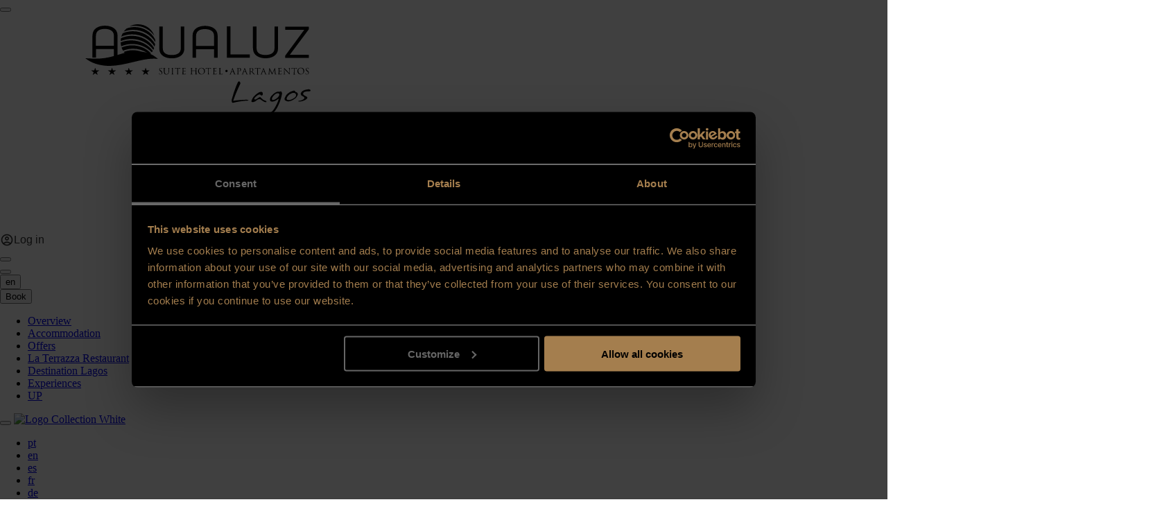

--- FILE ---
content_type: text/html; charset=utf-8
request_url: https://www.editoryhotels.com/en/aqualuz-lagos/
body_size: 13067
content:




<!--[if lt IE 8 ]><html class="ie7" lang="en-GB"><![endif]-->
<!--[if IE 8 ]><html class="ie8" lang="en-GB"><![endif]-->
<!--[if IE 9 ]><html class="ie9" lang="en-GB"><![endif]-->
<!--[if (gt IE 9)|!(IE)]><!-->
<!DOCTYPE html>


<html lang="en-GB">
<head>
    

<!-- Google Tag Manager -->
<script>(function(w,d,s,l,i){w[l]=w[l]||[];w[l].push({'gtm.start':
new Date().getTime(),event:'gtm.js'});var f=d.getElementsByTagName(s)[0],
j=d.createElement(s),dl=l!='dataLayer'?'&l='+l:'';j.async=true;j.src=
'https://www.googletagmanager.com/gtm.js?id='+i+dl;f.parentNode.insertBefore(j,f);
})(window,document,'script','dataLayer','GTM-PDNPQ5H');</script>
<!-- End Google Tag Manager -->    <meta name="robots" content="INDEX, FOLLOW">

    <meta http-equiv="content-type" content="text/html; charset=UTF-8">
    <meta http-equiv="X-UA-Compatible" content="IE=edge,chrome=1" />
    <meta name="viewport" content="width=device-width, initial-scale=1.0, user-scalable=0" />
    <meta name="SKYPE_TOOLBAR" content="SKYPE_TOOLBAR_PARSER_COMPATIBLE">
    <title>Hotel in Lagos | Lagos Hotel Aqualuz | Editory Hotels</title>
    
        <meta name="title" content="Hotel in Lagos | Lagos Hotel Aqualuz | Editory Hotels">
            <meta name="description" content="Hotel for families in Lagos with entertainment and children&#39;s spaces. Apartments with equipped kitchen.">
                    <meta property="og:title" content="Hotel in Lagos | Lagos Hotel Aqualuz | Editory Hotels">
            <meta property="og:description" content="Hotel for families in Lagos with entertainment and children&#39;s spaces. Apartments with equipped kitchen.">
    <meta property="og:type" content="website">
    <meta property="og:locale" content="en-GB">
    <meta property="og:url" content="https://www.editoryhotels.com/en/aqualuz-lagos/">
        <meta property="og:image" content="https://www.editoryhotels.com/media/ti1nmpjz/opengraph_aqualuz_lagos.jpg">
        <meta property="og:image:type" content="jpg" />
        <meta property="og:image:width" content="1200" />
        <meta property="og:image:height" content="630" />
                <link rel="icon" type="image/x-icon" href="/media/qvpojbfe/200x200.png" />


    <!--[if lte IE 9]>
        <script src="//html5shim.googlecode.com/svn/trunk/html5.js"></script>
        <script src="//cdnjs.cloudflare.com/ajax/libs/respond.js/1.1.0/respond.min.js"></script>
    <![endif]-->

    <script type='text/javascript' src="/Scripts/libs/jquery-3.5.1.min.js"></script>

    <link href="/DependencyHandler.axd?s=[base64]&amp;t=Css&amp;cdv=232998675" type="text/css" rel="stylesheet"/><link href="https://static.mirai.com/core/index.css" type="text/css" rel="stylesheet"/>

    

    <style>
        :root {
            --hotelColor: #808693;
            --hotelDarkColor: #494c52;
            --hotelLightColor: #bfc3c9;
            --hotelExtraLightColor: #e3e4e6;
            --hotelSecondaryColor: #;
            --hotelTertiaryColor: #;
        }
    </style>
</head>
<body class="editory-hotels-website home" data-mobile="False" data-device="desktop">

<script type="text/javascript">
window.HiJiffyWidget = window.HiJiffyWidget || {};
window.HiJiffyWidget.Token = '6zlr9t6JARD59k';
window.HiJiffyWidget.AppId = 'hj-' + Math.random().toString(36).substr(2, 16);
(function(doc, script, time, el) {
time = Math.floor(new Date().getTime() / 60000);
el = doc.createElement('div');
el.id = window.HiJiffyWidget.AppId;
doc.getElementsByTagName('body')[0].appendChild(el);
script = doc.createElement('script');
script.async = true;
script.type = 'text/javascript';
script.src = 'https://widget.hijiffy.com/build.js?t=' + time;
doc.getElementsByTagName('head')[0].appendChild(script);
}(document));
</script>
<!-- Google Tag Manager (noscript) -->
<noscript><iframe src="https://www.googletagmanager.com/ns.html?id=GTM-PDNPQ5H"
height="0" width="0" style="display:none;visibility:hidden"></iframe></noscript>
<!-- End Google Tag Manager (noscript) -->
    


<header id="header" >


    <div class="header-navigation">
        <div class="top-bar">
            <button class="burger-menu">
                <span class="line-1"></span>
                <span class="line-2"></span>
                <span class="line-3"></span>
            </button>

                <figure class="static-logo">
                    <a href="/en/aqualuz-lagos/">
                        <img src="/media/clglkqpl/aqualuzlagos.svg" alt="Aqualuzlagos" class="img-fluid" />
                    </a>
                </figure>

                <figure>
                    <a href="/en/aqualuz-lagos/">

                            <img src="/media/v0vlcakx/aqualuzlagos.svg" alt="Aqualuzlagos" class="img-fluid main-logo" />

                            <img src="/media/clglkqpl/aqualuzlagos.svg" alt="Aqualuzlagos" class="img-fluid alt-logo" />

                    </a>
                </figure>

            <div class="toolbar">
                
                <div data-mirai-component="session"></div>

                    <button data-fancybox data-src="#awardsPopup" class="awards-lightbox-toggle action-button">
                        <span class="fas fa-award"></span>
                    </button>
                    <div id="awardsPopup" class="awards-popup" style="display: none">
                        <div class="container">
                            <h3>Awards</h3>
                            <ul class="award-list">

                                    <li>
                                        <figure>
                                            <img src="/media/om4gnscn/tchotel_2023_ll.png" alt="Tchotel 2023 LL" />
                                        </figure>
                                    </li>
                                    <li>
                                        <figure>
                                            <img src="/media/fspjy2dc/award.png" alt="Award" />
                                        </figure>
                                    </li>
                                    <li>
                                        <figure>
                                            <img src="/media/un2ddgxq/expedia_2021_aqualuz-lagos.jpg" alt="Expedia 2021 Aqualuz Lagos" />
                                        </figure>
                                    </li>
                                    <li>
                                        <figure>
                                            <img src="/media/ytlhbvqy/digital-award-tra-2025.png" alt="Digital Award TRA 2025" />
                                        </figure>
                                    </li>

                            </ul>
                        </div>
                    </div>

                    <div class="phone-numbers">
                        <button class="phone-numbers-toggle action-button">
                        </button>
                        <div class="phone-numbers-popup" style="display: none">
                            <ul>

                                        <li>
                                            <a href="tel:+351 282 770 620">
                                                <div class="loc-number">
                                                        <span class="location">Main Telephone</span>

                                                    <span class="number">+351 282 770 620</span>
                                                </div>

                                            </a>
                                        </li>
                                        <li>
                                            <a href="tel:+351 265 105 500">
                                                <div class="loc-number">
                                                        <span class="location">Reservations</span>

                                                    <span class="number">+351 265 105 500</span>
                                                </div>

                                            </a>
                                        </li>


                            </ul>
                        </div>
                    </div>

                    <div class="languages">
                        <button class="language-switcher-toggle action-button">
                            en
                        </button>
                        <div class="language-switcher-popup" style="display: none">
                            <ul>

                                        <li>

                                                <a href="/aqualuz-lagos/">
                                                    pt
                                                </a>

                                        </li>
                                        <li>

                                                <span>en</span>

                                        </li>
                                        <li>

                                                <a href="/es/aqualuz-lagos/">
                                                    es
                                                </a>

                                        </li>
                                        <li>

                                                <a href="/fr/aqualuz-lagos/">
                                                    fr
                                                </a>

                                        </li>
                                        <li>

                                                <a href="/de/aqualuz-lagos/">
                                                    de
                                                </a>

                                        </li>

                            </ul>
                        </div>
                    </div>

                <div class="booking-popup-container">

                        <button class="full-background-button booking-popup-toggle">Book</button>
                            <div class="booking-popup" style="display: none;">
                                <div data-mirai-id="501433"   data-hotel="100376662"   data-currency="EUR" data-locale="en-GB" data-type="chain"></div>
                                <div data-mirai-component="finder" data-layout="column"></div>
                            </div>

                </div>
            </div>
        </div>

            <nav class="mega-menu-navigation" aria-label="Mega Menu Navigation">
                <ul>

                            <li class="mega-menu-main-link " data-menu="53f28ac8-94ee-45e9-9fa3-b1dc34f977f9">
                                <a href="/en/aqualuz-lagos/overview/">
                                    Overview
                                </a>
                            </li>
                            <li class="mega-menu-main-link " data-menu="b967b27a-8755-4690-b850-cb40593ad0d0">
                                <a href="/en/aqualuz-lagos/accommodation/">
                                    Accommodation
                                </a>
                            </li>
                            <li class="mega-menu-main-link " data-menu="f3531872-1926-4a48-9887-c476d0a56c68">
                                <a href="/en/aqualuz-lagos/offers/">
                                    Offers
                                </a>
                            </li>
                            <li class="mega-menu-main-link " data-menu="508a6b0f-7861-4882-815b-d3911de3df66">
                                <a href="/en/aqualuz-lagos/gastronomy/la-terrazza-restaurant/#">
                                    La Terrazza Restaurant
                                </a>
                            </li>
                            <li class="mega-menu-main-link " data-menu="526c877a-5a79-450a-a912-fa5dfdc3303e">
                                <a href="/en/aqualuz-lagos/destination-lagos/">
                                    Destination Lagos
                                </a>
                            </li>
                            <li class="mega-menu-main-link " data-menu="79199102-ec21-46b8-a784-22c77b9de9bf">
                                <a href="/en/aqualuz-lagos/experiences/#">
                                    Experiences
                                </a>
                            </li>
                            <li class="mega-menu-main-link " data-menu="49a40017-f6ff-4797-b956-1c81cfd5915b">
                                <a href="/en/loyalty-program/">
                                    UP
                                </a>
                            </li>

                </ul>
            </nav>

    </div>

        <div class="mega-menus-container">
            <ul>

                        <li class="mega-menu" data-menu="79199102-ec21-46b8-a784-22c77b9de9bf" style="display: none;">
                            <div class="meta">
                                <h2 class="meta-title">Experiences</h2>


                            </div>
                            <nav class="mega-menu-image-navigation" aria-label="Mega Menu Navigation by Images">
                                <ul>

                                            <li>
                                                <a href="/en/aqualuz-lagos/experiences/families/" target="_self">

                                                        <figure>
                                                            <img src="/media/u14lsibd/aqualuz-lagos_anima&#231;&#227;o-ver&#227;o.jpg?anchor=center&amp;mode=crop&amp;width=500&amp;height=515&amp;rnd=132640933531570000" class="img-fluid" alt="AQUALUZ LAGOS ANIMA&#199;&#195;O VER&#195;O" />
                                                        </figure>

                                                    <h3 class="page-name">Families</h3>
                                                </a>
                                            </li>
                                            <li>
                                                <a href="/en/aqualuz-lagos/experiences/health-club/" target="_self">

                                                        <figure>
                                                            <img src="/media/1dxc1zse/aqualuz-lagos_-health-club_fitness.png?anchor=center&amp;mode=crop&amp;width=500&amp;height=515&amp;rnd=132640967100370000" class="img-fluid" alt="Aqualuz Lagos HEALTH CLUB FITNESS" />
                                                        </figure>

                                                    <h3 class="page-name">Health Club</h3>
                                                </a>
                                            </li>

                                </ul>
                            </nav>
                        </li>

            </ul>
        </div>

        <div id="sideMenu">
            <div class="top-toolbar">
                <button class="close-menu">
                    <span class="line-1"></span>
                    <span class="line-2"></span>
                </button>

                    <a href="/" class="home-logo">
                        <img src="/media/ndhnh2ql/logo_collection_white.svg?mode=pad&amp;rnd=132633909301770000" alt="Logo Collection White" class="img-fluid" />
                    </a>

                    <div class="language-switcher">
                        <ul class="language-list">

                                    <li class="">
                                        <a href="/aqualuz-lagos/">
                                            pt
                                        </a>
                                    </li>
                                    <li class="active">
                                        <a href="/en/aqualuz-lagos/">
                                            en
                                        </a>
                                    </li>
                                    <li class="">
                                        <a href="/es/aqualuz-lagos/">
                                            es
                                        </a>
                                    </li>
                                    <li class="">
                                        <a href="/fr/aqualuz-lagos/">
                                            fr
                                        </a>
                                    </li>
                                    <li class="">
                                        <a href="/de/aqualuz-lagos/">
                                            de
                                        </a>
                                    </li>

                        </ul>
                    </div>

            </div>
            <div class="navigation-container has-scroll">
                <nav class="main-navigation" aria-label="Main Navigation">
                    <ul>

                            <li>

                                        <a href="/en/aqualuz-lagos/overview/" class="main-page-name  ">Overview</a>

                            </li>
                            <li>

                                        <a href="/en/aqualuz-lagos/gallery/" class="main-page-name  ">Gallery</a>

                            </li>
                            <li>

                                    <span class="main-page-name  ">Accommodation<span class="far fa-long-arrow-alt-right"></span></span>
                                    <ul class="child-pages" style="display: none;">

                                            <li>
                                                <a href="/en/aqualuz-lagos/accommodation/twin-room/">Twin room</a>
                                            </li>
                                            <li>
                                                <a href="/en/aqualuz-lagos/accommodation/studio-premium/">Studio Premium</a>
                                            </li>
                                            <li>
                                                <a href="/en/aqualuz-lagos/accommodation/one-bedroom-apartment-city-view/">One-Bedroom Apartment City View</a>
                                            </li>
                                            <li>
                                                <a href="/en/aqualuz-lagos/accommodation/suite-pool-view/">Suite Pool View</a>
                                            </li>
                                            <li>
                                                <a href="/en/aqualuz-lagos/accommodation/premium-suite/">Premium Suite</a>
                                            </li>
                                            <li>
                                                <a href="/en/aqualuz-lagos/accommodation/one-bedroom-apartment-premium-pool-view/">One-Bedroom Apartment Premium Pool View</a>
                                            </li>
                                            <li>
                                                <a href="/en/aqualuz-lagos/accommodation/one-bedroom-apartment-duplex-premium/">One-Bedroom Apartment Duplex Premium</a>
                                            </li>
                                            <li>
                                                <a href="/en/aqualuz-lagos/accommodation/superior-suite/">Superior Suite</a>
                                            </li>
                                            <li>
                                                <a href="/en/aqualuz-lagos/accommodation/two-bedroom-apartment-premium-city-view/">Two-Bedroom Apartment Premium City View</a>
                                            </li>
                                            <li>
                                                <a href="/en/aqualuz-lagos/accommodation/two-bedroom-apartment-premium-pool-view/">Two-Bedroom Apartment Premium Pool View</a>
                                            </li>
                                            <li>
                                                <a href="/en/aqualuz-lagos/accommodation/three-bedroom-apartment-pool-view/">Three-Bedroom Apartment Pool View</a>
                                            </li>

                                    </ul>

                            </li>
                            <li>

                                        <a href="/en/aqualuz-lagos/offers/" class="main-page-name  ">Offers</a>

                            </li>
                            <li>

                                        <a href="/en/aqualuz-lagos/meetings-conferences/" class="main-page-name  ">Meetings &amp; Conferences</a>

                            </li>
                            <li>

                                        <a href="/en/aqualuz-lagos/gastronomy/" class="main-page-name  ">Gastronomy</a>

                            </li>
                            <li>

                                    <span class="main-page-name  ">Experiences<span class="far fa-long-arrow-alt-right"></span></span>
                                    <ul class="child-pages" style="display: none;">

                                            <li>
                                                <a href="/en/aqualuz-lagos/experiences/families/">Families</a>
                                            </li>
                                            <li>
                                                <a href="/en/aqualuz-lagos/experiences/health-club/">Health Club</a>
                                            </li>

                                    </ul>

                            </li>

                    </ul>
                </nav>

                    <nav class="secondary-navigation" aria-label="Secondary Navigation">
                        <ul>

                                <li>

                                        <a href="/en/sustainability/" class="">Sustainability</a>

                                </li>
                                <li>

                                        <a href="/en/the-editory-blog/" class="">The Editory Blog</a>

                                </li>

                        </ul>
                    </nav>

                    <div class="aditional-navigation">

                            <nav class="aditional-pages-navigation" aria-label="Aditional Navigation">
                                <ul>

                                        <li>
                                            <a href="/en/aqualuz-lagos/contacts/" class="">Contacts</a>
                                        </li>
                                        <li>
                                            <a href="/en/press-room/" class="">Press Room</a>
                                        </li>
                                        <li>
                                            <a href="/en/media-room/" class="">Media Room</a>
                                        </li>
                                        <li>
                                            <a href="/en/recruitment/" class="">Recruitment</a>
                                        </li>

                                </ul>
                            </nav>

                            <ul class="social-media">

                                        <li>
                                            <a href="https://www.facebook.com/aqualuzhotels" target="_blank">
                                                <span class="fab fa-facebook-f"></span>
                                            </a>
                                        </li>
                                        <li>
                                            <a href="https://www.instagram.com/aqualuzhotels" target="_blank">
                                                <span class="fab fa-instagram"></span>
                                            </a>
                                        </li>
                                        <li>
                                            <a href="https://www.youtube.com/channel/UCNVZ7o9kJUhr8mz41yGC3hw" target="_blank">
                                                <span class="fab fa-youtube"></span>
                                            </a>
                                        </li>

                            </ul>

                    </div>

            </div>
        </div>

</header>

        <div class="homepage-slideshow">
            <ul class="owl-carousel" data-carousel-id="91edf895-940f-4998-96d4-9678eb5411a1">

                        <li class="item  active align-left"   style="background-image: url(/media/xapkzwqf/homepage-aqualuz-lagos_banner-1.png?anchor=center&amp;mode=crop&amp;width=1920&amp;height=800&amp;rnd=133917966567000000); --mobileImage: url(/media/xapkzwqf/homepage-aqualuz-lagos_banner-1.png?anchor=center&amp;mode=crop&amp;width=460&amp;height=680&amp;rnd=133917966567000000)"  >

                                <figure hidden>
                                    <img src="/media/xapkzwqf/homepage-aqualuz-lagos_banner-1.png?anchor=center&amp;mode=crop&amp;width=1920&amp;height=800&amp;rnd=133917966567000000" alt="HOMEPAGE AQUALUZ LAGOS BANNER 1." class="img-fluid" />
                                </figure>



                            <div class="container content-container">

                                    <h1 class="">I AM A SUMMER<br />DRESSED<br />IN COLOUR</h1>

                                    <h2>We are the place where we are</h2>


                            </div>
                        </li>
                        <li class="item   align-right"   style="background-image: url(/media/fpvhldk4/homepage-aqualuz-lagos_banner-2.png?anchor=center&amp;mode=crop&amp;width=1920&amp;height=800&amp;rnd=133917972529170000); --mobileImage: url(/media/fpvhldk4/homepage-aqualuz-lagos_banner-2.png?anchor=center&amp;mode=crop&amp;width=460&amp;height=680&amp;rnd=133917972529170000)"  >

                                <figure hidden>
                                    <img src="/media/fpvhldk4/homepage-aqualuz-lagos_banner-2.png?anchor=center&amp;mode=crop&amp;width=1920&amp;height=800&amp;rnd=133917972529170000" alt="HOMEPAGE AQUALUZ LAGOS BANNER 2." class="img-fluid" />
                                </figure>



                            <div class="container content-container">




                            </div>
                        </li>
                        <li class="item   align-left"   style="background-image: url(/media/t4ic52yx/homepage-aqualuz-lagos_banner-3.png?anchor=center&amp;mode=crop&amp;width=1920&amp;height=800&amp;rnd=132653037854300000); --mobileImage: url(/media/t4ic52yx/homepage-aqualuz-lagos_banner-3.png?anchor=center&amp;mode=crop&amp;width=460&amp;height=680&amp;rnd=132653037854300000)"  >

                                <figure hidden>
                                    <img src="/media/t4ic52yx/homepage-aqualuz-lagos_banner-3.png?anchor=center&amp;mode=crop&amp;width=1920&amp;height=800&amp;rnd=132653037854300000" alt="HOMEPAGE AQUALUZ LAGOS BANNER 3." class="img-fluid" />
                                </figure>



                            <div class="container content-container">




                            </div>
                        </li>

            </ul>


                <div class="booking-container">
                    <div class="booking-wrapper">
                        <div data-mirai-id="501433"   data-hotel="100376662"   data-currency="EUR" data-locale="en-GB" data-type="chain"></div>
                        <div data-mirai-component="finder" data-layout="expand"></div>
                    </div>
                </div>

        </div>
        <script>
            $(function () {
                var options = {
                    items: 1,
                    autoplay: 3 > 1 ? true : false,
                    autoplayTimeout: 6000,
                    autoplaySpeed: 4000,
                    loop: 3 > 1 ? true : false
                };
               EditoryHotels.Page.carousels.initOwlCarousel({ $owl: $('.owl-carousel[data-carousel-id="91edf895-940f-4998-96d4-9678eb5411a1"]'), owlOptions: options });
            });

            // 3. This function creates an <iframe> (and YouTube player)
            //    after the API code downloads.
            var playerDesktop, player;

            function onYouTubeIframeAPIReady() {
                if ("" != '') {
                    playerDesktop = new YT.Player('player-youtube-desktop', {
                        height: '100%',
                        width: '100%',
                        fitToBackground: true,
                        videoId: "",
                        playerVars: { 'autoplay': 1, 'controls': 0, 'mute': 1, 'loop': 1, 'rel': 0, 'showinfo': 0, 'playlist': ""},
                        events: {
                            'onReady': onPlayerReady
                        }
                    });
                }

                if ("" != '') {
                    player = new YT.Player('player-youtube-mobile', {
                        height: '100%',
                        width: '100%',
                        fitToBackground: true,
                        videoId: "",
                            playerVars: { 'autoplay': 1, 'controls': 0, 'mute': 1, 'loop': 1, 'rel': 0, 'showinfo': 0, 'playlist':"" },
                        events: {
                            'onReady': onPlayerReady
                        }
                    });
                }
            }

            // 4. The API will call this function when the video player is ready.
            function onPlayerReady(event) {
                event.target.mute();
                event.target.playVideo()
            }

            // 5. The API calls this function when the player's state changes.
            //    The function indicates that when playing a video (state=1),
            //    the player should play for six seconds and then stop.
            function onPlayerStateChange(event) {
                if (event.data == YT.PlayerState.ENDED) {
                    player.seekTo(0);
                    player.playVideo();
                }
            }
        </script>



    <main id="mainContent" class="content-wrapper " style="">
        


    <div class="intro-text-container container" data-aos="fade-up">
        <div class="row">
            <div class="col-12 col-md-6 offset-md-3">

                    <div class="title-container">
                        <h3 class="hotel-title">Lagos - Algarve</h3>
                    </div>

                <p class="intro-text">Aqualuz Lagos is welcoming, it&#39;s family, it&#39;s fun.<br />Aqualuz Lagos is diving in a blue swimming pool before eating grilled fish, it is the colorful refreshment after a dip in the sea, it is sharing moments before the sun sets, games for 8 to 80 year old in a perfect setting.</p>
            </div>
        </div>
    </div>


    <div class="popup-message">
        <div class="popup-container">

                <div class="image-col d-sm-block">
                    <figure>
                        <img src="/media/leqfmfxd/img_2804.jpg?anchor=center&amp;mode=crop&amp;width=460&amp;height=680&amp;rnd=134122742587670000" alt="General.GetImageAlt(popupImage)" class="img-fluid" />
                    </figure>
                </div>

            <div class="info-col">
                <h3>JANUARY SALES</h3>
                <p>Discover Lagos with the light of the Algarve and the tranquility of Aqualuz Lagos. Take advantage of the January Sales and guarantee an unforgettable stay in 2026 with up to 35% off.</p>

                    <a href="/en/aqualuz-lagos/offers/january-sales/" class="full-background-button">Know more</a>
            </div>
        </div>
    </div>
    <script>
        $(function () {
            EditoryHotels.Page.pagePopup({ container: $('.popup-message'), cookieTime: '10' });
        });
    </script>

<section class="content-section">
    



<div  class='content-row container-fluid  pl-0 pr-0  ' style='background-color:rgb(255, 255, 255)'>

    <div class="website-component spacing-vertical" id="" data-mobile="80" data-tablet="120" data-desktop="120"></div>



    <div class="website-component accommodation-slideshow" data-guid="b8297a6c-ee4e-4074-b16d-c84840db6b54">
        <div class="slideshow-intro container" data-aos="fade-up">

                <h2>Accommodations</h2>

            <div class="slideshow-navigation">

                    <a href="/en/aqualuz-lagos/accommodation/" class="border-button hotel-color">See all</a>

                <div class="arrows-container">
                    <div class="nav-prev disabled">
                        <span class="fal fa-long-arrow-left"></span>
                    </div>
                    <div class="nav-next">
                        <span class="fal fa-long-arrow-right"></span>
                    </div>
                </div>
            </div>
        </div>
        <div class="slideshow-container" data-aos="fade-up">
            <ul class="owl-carousel">

                        <li class="item">

                                <a href="/media/b3tleqcw/aqualuzlagos_estudiopremium-2.jpg" data-fancybox="accommodation-0f5910b4-df20-48cb-85f6-e365ab64945f" data-caption="Studio Premium 01">
                                    <figure>
                                        <img src="/media/b3tleqcw/aqualuzlagos_estudiopremium-2.jpg?anchor=center&amp;mode=crop&amp;width=773&amp;height=544&amp;rnd=132642694609400000" class="img-fluid" alt="Aqualuzlagos Estudiopremium (2)" />
                                    </figure>
                                </a>
                                <div class="other-images" hidden>

                                            <a href="/media/ll1narei/aqualuzlagos_estudiopremium-1.jpg" data-fancybox="accommodation-0f5910b4-df20-48cb-85f6-e365ab64945f" data-caption="Studio Premium 02"></a>
                                            <a href="/media/fn0aqz4w/aqualuzlagos_estudiopremium-3.jpg" data-fancybox="accommodation-0f5910b4-df20-48cb-85f6-e365ab64945f" data-caption="Studio Premium 03"></a>
                                            <a href="/media/3wkin5lw/aqualuzlagos_estudiopremium-4.jpg" data-fancybox="accommodation-0f5910b4-df20-48cb-85f6-e365ab64945f" data-caption="Studio Premium 04"></a>
                                            <a href="/media/0aygln1s/aqualuzlagos_estudiopremium-5.jpg" data-fancybox="accommodation-0f5910b4-df20-48cb-85f6-e365ab64945f" data-caption="Studio Premium 05"></a>
                                            <a href="/media/yhrjmoxx/aqualuzlagos_estudiopremium-6.jpg" data-fancybox="accommodation-0f5910b4-df20-48cb-85f6-e365ab64945f" data-caption="Studio Premium 06"></a>
                                            <a href="/media/qtziapdf/aqualuzlagos_estudiopremium-7.jpg" data-fancybox="accommodation-0f5910b4-df20-48cb-85f6-e365ab64945f" data-caption="Studio Premium 07"></a>
                                            <a href="/media/farf3klw/aqualuzlagos_estudiopremium-8.jpg" data-fancybox="accommodation-0f5910b4-df20-48cb-85f6-e365ab64945f" data-caption="Studio Premium 08"></a>

                                </div>

                            <div class="text-container">
                                <div class="slide-counter">
                                    <span class="current-slide">01</span>
                                    <span class="total-slides"> / 04</span>
                                </div>
                                <h3>Studio Premium</h3>
                                <a href="/en/aqualuz-lagos/accommodation/studio-premium/" class="border-button hotel-color">Know more</a>
                            </div>
                        </li>
                        <li class="item">

                                <a href="/media/3ocmct0b/aqualuzlagos_t1premiumpiscina-3.jpg" data-fancybox="accommodation-41a090fb-8514-4c88-bec8-f74fd2665182" data-caption="One-Bedroom Apartment Premium Pool View 01">
                                    <figure>
                                        <img src="/media/3ocmct0b/aqualuzlagos_t1premiumpiscina-3.jpg?anchor=center&amp;mode=crop&amp;width=773&amp;height=544&amp;rnd=132642703097500000" class="img-fluid" alt="Aqualuzlagos T1premiumpiscina (3)" />
                                    </figure>
                                </a>
                                <div class="other-images" hidden>

                                            <a href="/media/hcqp0tth/aqualuzlagos_t1premiumpiscina-2.jpg" data-fancybox="accommodation-41a090fb-8514-4c88-bec8-f74fd2665182" data-caption="One-Bedroom Apartment Premium Pool View 02"></a>
                                            <a href="/media/ahcjdh3y/aqualuzlagos_t1premiumpiscina-4.jpg" data-fancybox="accommodation-41a090fb-8514-4c88-bec8-f74fd2665182" data-caption="One-Bedroom Apartment Premium Pool View 03"></a>
                                            <a href="/media/5aghq2hf/aqualuzlagos_t1premiumpiscina-1.jpg" data-fancybox="accommodation-41a090fb-8514-4c88-bec8-f74fd2665182" data-caption="One-Bedroom Apartment Premium Pool View 04"></a>
                                            <a href="/media/rovlrvin/aqualuzlagos_t1premiumpiscina-5.jpg" data-fancybox="accommodation-41a090fb-8514-4c88-bec8-f74fd2665182" data-caption="One-Bedroom Apartment Premium Pool View 05"></a>
                                            <a href="/media/atib1eqh/aqualuzlagos_t1premiumpiscina-6.jpg" data-fancybox="accommodation-41a090fb-8514-4c88-bec8-f74fd2665182" data-caption="One-Bedroom Apartment Premium Pool View 06"></a>
                                            <a href="/media/twtnlxkt/aqualuzlagos_t1premiumpiscina-7.jpg" data-fancybox="accommodation-41a090fb-8514-4c88-bec8-f74fd2665182" data-caption="One-Bedroom Apartment Premium Pool View 07"></a>
                                            <a href="/media/2kebd4tk/aqualuzlagos_t1premiumpiscina-8.jpg" data-fancybox="accommodation-41a090fb-8514-4c88-bec8-f74fd2665182" data-caption="One-Bedroom Apartment Premium Pool View 08"></a>

                                </div>

                            <div class="text-container">
                                <div class="slide-counter">
                                    <span class="current-slide">02</span>
                                    <span class="total-slides"> / 04</span>
                                </div>
                                <h3>One-Bedroom Apartment Premium Pool View</h3>
                                <a href="/en/aqualuz-lagos/accommodation/one-bedroom-apartment-premium-pool-view/" class="border-button hotel-color">Know more</a>
                            </div>
                        </li>
                        <li class="item">

                                <a href="/media/0sid3r55/aqualuzlagos_t2premium-5.jpg" data-fancybox="accommodation-242ac1f8-4f36-43b0-8480-bf130cfc52ba" data-caption="Two-Bedroom Apartment Premium Pool View 01">
                                    <figure>
                                        <img src="/media/0sid3r55/aqualuzlagos_t2premium-5.jpg?anchor=center&amp;mode=crop&amp;width=773&amp;height=544&amp;rnd=132642712163670000" class="img-fluid" alt="Aqualuzlagos T2premium (5)" />
                                    </figure>
                                </a>
                                <div class="other-images" hidden>

                                            <a href="/media/atihccxe/aqualuzlagos_t2premium-1.jpg" data-fancybox="accommodation-242ac1f8-4f36-43b0-8480-bf130cfc52ba" data-caption="Two-Bedroom Apartment Premium Pool View 02"></a>
                                            <a href="/media/gxjcrcmu/aqualuzlagos_t2premium-2.jpg" data-fancybox="accommodation-242ac1f8-4f36-43b0-8480-bf130cfc52ba" data-caption="Two-Bedroom Apartment Premium Pool View 03"></a>
                                            <a href="/media/nd3c3n3z/aqualuzlagos_t2premium-4.jpg" data-fancybox="accommodation-242ac1f8-4f36-43b0-8480-bf130cfc52ba" data-caption="Two-Bedroom Apartment Premium Pool View 04"></a>
                                            <a href="/media/lknaaqur/aqualuzlagos_t2premium-3.jpg" data-fancybox="accommodation-242ac1f8-4f36-43b0-8480-bf130cfc52ba" data-caption="Two-Bedroom Apartment Premium Pool View 05"></a>
                                            <a href="/media/30xdwqw4/aqualuzlagos_t2premium-6.jpg" data-fancybox="accommodation-242ac1f8-4f36-43b0-8480-bf130cfc52ba" data-caption="Two-Bedroom Apartment Premium Pool View 06"></a>
                                            <a href="/media/3pndbriz/aqualuzlagos_t2premium-7.jpg" data-fancybox="accommodation-242ac1f8-4f36-43b0-8480-bf130cfc52ba" data-caption="Two-Bedroom Apartment Premium Pool View 07"></a>
                                            <a href="/media/3nqh1zjd/aqualuzlagos_t2premium-8.jpg" data-fancybox="accommodation-242ac1f8-4f36-43b0-8480-bf130cfc52ba" data-caption="Two-Bedroom Apartment Premium Pool View 08"></a>

                                </div>

                            <div class="text-container">
                                <div class="slide-counter">
                                    <span class="current-slide">03</span>
                                    <span class="total-slides"> / 04</span>
                                </div>
                                <h3>Two-Bedroom Apartment Premium Pool View</h3>
                                <a href="/en/aqualuz-lagos/accommodation/two-bedroom-apartment-premium-pool-view/" class="border-button hotel-color">Know more</a>
                            </div>
                        </li>
                        <li class="item">

                                <a href="/media/uvch5fja/dsc08417-hdr.jpg" data-fancybox="accommodation-98efc601-c6be-48ae-9b18-ead17f1626e4" data-caption="Suite Pool View 01">
                                    <figure>
                                        <img src="/media/uvch5fja/dsc08417-hdr.jpg?anchor=center&amp;mode=crop&amp;width=773&amp;height=544&amp;rnd=133580132874370000" class="img-fluid" alt="DSC08417 HDR" />
                                    </figure>
                                </a>
                                <div class="other-images" hidden>

                                            <a href="/media/ii1iyabw/dsc08426-hdr.jpg" data-fancybox="accommodation-98efc601-c6be-48ae-9b18-ead17f1626e4" data-caption="Suite Pool View 02"></a>
                                            <a href="/media/nfkbkmye/dsc08375-hdr.jpg" data-fancybox="accommodation-98efc601-c6be-48ae-9b18-ead17f1626e4" data-caption="Suite Pool View 03"></a>
                                            <a href="/media/ezwhvpvm/dsc08393-hdr.jpg" data-fancybox="accommodation-98efc601-c6be-48ae-9b18-ead17f1626e4" data-caption="Suite Pool View 04"></a>
                                            <a href="/media/ii1iyabw/dsc08426-hdr.jpg" data-fancybox="accommodation-98efc601-c6be-48ae-9b18-ead17f1626e4" data-caption="Suite Pool View 05"></a>
                                            <a href="/media/03qngmmr/dsc08378-hdr.jpg" data-fancybox="accommodation-98efc601-c6be-48ae-9b18-ead17f1626e4" data-caption="Suite Pool View 06"></a>

                                </div>

                            <div class="text-container">
                                <div class="slide-counter">
                                    <span class="current-slide">04</span>
                                    <span class="total-slides"> / 04</span>
                                </div>
                                <h3>Suite Pool View</h3>
                                <a href="/en/aqualuz-lagos/accommodation/suite-pool-view/" class="border-button hotel-color">Know more</a>
                            </div>
                        </li>

            </ul>
        </div>
    </div>
    <script>
        $(function () {
            var options = {
                dots: false,
                responsive: {
                    0: {
                        margin: 5,
                        stagePadding: 30,
                        items: 1,
                    },
                    700: {
                        margin: 5,
                        stagePadding: 100,
                        items: 2,
                    },
                    1200: {
                        margin: 5,
                        stagePadding: 280,
                        items: 2,
                    }
                }
            },
                $component = $('.accommodation-slideshow[data-guid="b8297a6c-ee4e-4074-b16d-c84840db6b54"]'),
                $owl = $component.find('.owl-carousel');

            EditoryHotels.Page.carousels.initOwlCarousel({ $owl: $owl, owlOptions: options });

            var imgHeight = $owl.find('figure img').length ? $owl.find('figure img').first().height() : 395;

            $component.find('.nav-prev').click(function (e) {
                $owl.trigger('prev.owl.carousel');
            });

            $component.find('.nav-next').click(function (e) {
                $owl.trigger('next.owl.carousel');
            });

            $owl.on('translated.owl.carousel', function (e) {
                var itemIdx = e.item.index;

                if (itemIdx === 0) {
                    $component.find('.nav-prev').addClass('disabled');
                }

                else {
                    $component.find('.nav-prev').removeClass('disabled');
                }

                if (itemIdx + e.page.size === e.item.count) {
                    $component.find('.nav-next').addClass('disabled');
                }

                else {
                    $component.find('.nav-next').removeClass('disabled');
                }
            });

            if (imgHeight > 0) {
                $component.find('.embed-video').each(function () {
                    $(this).height(imgHeight);
                });
            }
        });
    </script>


</div>
<div  class='content-row container-fluid  pl-0 pr-0  ' >

    <div class="website-component spacing-vertical" id="" data-mobile="80" data-tablet="120" data-desktop="120"></div>



    <div class="website-component pages-presentation">
        <ul class="container-xl">

                <li class="big-image left-col" data-aos="fade-up">


                        <figure>
                            <img src="/media/lpyb21om/homepage-aqualuz-lagos_familias.png?anchor=center&amp;mode=crop&amp;width=693&amp;height=650&amp;rnd=132639293559030000" alt="HOMEPAGE AQUALUZ LAGOS FAMILIAS." class="img-fluid" />
                        </figure>


                    <div class="text-container">

                            <h2>Families</h2>

                            <h3>VACATIONS NO WORRYS</h3>

                            <div class="text"><p>At Aqualuz Lagos we guarantee a carefree family holiday.<br />With a special offer for the little ones, the hotel offers spaces and services suitable to accompany children throughout their stay.</p></div>

                            <a href="/en/aqualuz-lagos/experiences/families/" class="border-button hotel-color">Explore</a>

                    </div>
                </li>
                <li class="small-image left-col" data-aos="fade-up">


                        <figure>
                            <img src="/media/p5bnbenp/homepage-aqualuz-lagos_actividades.jpg?anchor=center&amp;mode=crop&amp;width=540&amp;height=380&amp;rnd=132850830912930000" alt="Homepage Aqualuz Lagos Actividades" class="img-fluid" />
                        </figure>


                    <div class="text-container">

                            <h2>Activities</h2>

                            <h3>DAYS WITH LOTS OF FUN</h3>

                            <div class="text"><p>Very close to the Marina de Lagos, Aqualuz Lagos offers an extensive program of nautical activities to fully enjoy the Algarve: from diving to kayaks, windsurfing, pedal boating, banana towing or guided boat trips, let yourself be enveloped by the sea and have fun!</p></div>

                            <a href="/en/aqualuz-lagos/destination-lagos/activities/" class="border-button hotel-color">Explore</a>

                    </div>
                </li>
                <li class="small-image right-col" data-aos="fade-up">


                        <figure>
                            <img src="/media/xwolcwe1/homepage-aqualuz-lagos_gastronomia.jpg?anchor=center&amp;mode=crop&amp;width=540&amp;height=380&amp;rnd=132850811295770000" alt="Homepage Aqualuz Lagos Gastronomia" class="img-fluid" />
                        </figure>


                    <div class="text-container">

                            <h2>Lagos Flavours</h2>

                            <h3>NATIONAL FLAVOURS</h3>

                            <div class="text"><p>With a varied gastronomy, we favor seasonal products from local producers.<br />Travel for the pleasure of tasting national flavors.</p></div>

                            <a href="/en/aqualuz-lagos/destination-lagos/lagos-flavours/" class="border-button hotel-color">Explore</a>

                    </div>
                </li>
                <li class="big-image right-col" data-aos="fade-up">


                        <figure>
                            <img src="/media/lskizfer/homepage-aqualuz-lagos_praias.png?anchor=center&amp;mode=crop&amp;width=693&amp;height=650&amp;rnd=133833107829100000" alt="HOMEPAGE AQUALUZ LAGOS PRAIAS" class="img-fluid" />
                        </figure>


                    <div class="text-container">

                            <h2>Destination Lagos</h2>

                            <h3>A PARADISE OF NATURAL BEAUTY</h3>

                            <div class="text"><p>Lagos is one of the most touristic cities in the Algarve for its fabulous beaches along the coast with soft sands and crystal clear sea. Take a tour of the caves and enjoy the marine beauty that the place presents.</p></div>

                            <a href="/en/aqualuz-lagos/destination-lagos/" class="border-button hotel-color">Explore</a>

                    </div>
                </li>

        </ul>
    </div>


</div>
<div  class='content-row container     container-xl' >


    <div class="website-component hotel-amenities" data-aos="fade-up">

            <figure class="left-image">
                <img src="/media/mljcqfd1/aqualuz-lagos.png?anchor=center&amp;mode=crop&amp;height=520&amp;rnd=132653006597900000" alt="Aqualuz Lagos.." class="img-fluid" />
            </figure>

        <ul>

                <li>

                        <span class="icon fal fa-utensils"></span>

                        <h2>Restaurant</h2>


                </li>
                <li>

                        <span class="icon fal fa-cocktail"></span>

                        <h2>Bar</h2>


                </li>
                <li>

                        <span class="icon fal fa-dumbbell"></span>

                        <h2>Health <br />Club</h2>


                </li>
                <li>

                        <span class="icon fal fa-swimming-pool"></span>

                        <h2>Outdoor<br />Pool</h2>


                </li>
                <li>

                        <span class="icon fal fa-list-music"></span>

                        <h2>Animation</h2>


                </li>
                <li>

                        <span class="icon fal fa-child"></span>

                        <h2>Kids<br />Club</h2>


                </li>
                <li>

                        <span class="icon fal fa-joystick"></span>

                        <h2>Playroom</h2>


                </li>
                <li>

                        <span class="icon fal fa-concierge-bell"></span>

                        <h2>Room <br />Service</h2>


                </li>
                <li>

                        <span class="icon fal fa-briefcase"></span>

                        <h2>Meeting<br />rooms</h2>


                </li>
                <li>

                        <span class="icon fal fa-wifi"></span>

                        <h2>Free<br />Wi-Fi </h2>


                </li>

        </ul>

            <figure class="right-image">
                <img src="/media/3i5bu0ry/aqualuz-lagos_piscina-5.png?anchor=center&amp;mode=crop&amp;height=520&amp;rnd=132926949662300000" alt="AQUALUZ LAGOS Piscina (5)" class="img-fluid" />
            </figure>

    </div>


</div>
<div  class='content-row container-fluid  pl-0 pr-0  ' >


    <div class="website-component offers-slideshow " data-guid="a068c13d-4a46-4a8c-8faf-d82f33f4d220">
        <div class="header-container container" data-aos="fade-up">

                <h2>Special offers</h2>

            <div class="slideshow-navigation">

                    <a href="/en/aqualuz-lagos/offers/" class="border-button hotel-color">See all</a>

                <div class="arrows-container">
                    <div class="nav-prev disabled">
                        <span class="fal fa-long-arrow-left"></span>
                    </div>
                    <div class="nav-next">
                        <span class="fal fa-long-arrow-right"></span>
                    </div>
                </div>
            </div>
        </div>
        <div class="slideshow-container" data-aos="fade-up">
            <ul class="owl-carousel">

                    <li class="item">
                        <a href="/en/aqualuz-lagos/offers/january-sales/">

                                <figure>
                                    <img src="/media/mzfauja3/algarve.jpg?anchor=center&amp;mode=crop&amp;width=600&amp;height=670&amp;rnd=134112225142800000" class="img-fluid" alt="Algarve (1)" />
                                </figure>

                        <div class="offer-info">

                                <span class="hotel-name">aqualuz lagos </span>

                            <h3>January Sales</h3>

                                    <span class="price">From 79€</span>


                            <span class="link-name">Know more</span>
                        </div>
                        </a>
                    </li>

            </ul>
        </div>
    </div>
    <script>
        $(function () {
            var options = {
                dots: false,
                responsive: {
                    0: {
                        items: 1,
                        margin: 30,
                        stagePadding: 45,
                    },
                    700: {
                        items: 2,
                        margin: 60,
                        stagePadding: 100,
                    },
                    1200: {
                        items: 3,
                        margin: 60,
                        stagePadding: 100,
                    }
                }
            },
                $component = $('.offers-slideshow[data-guid="a068c13d-4a46-4a8c-8faf-d82f33f4d220"]'),
                $owl = $component.find('.owl-carousel');

            EditoryHotels.Page.carousels.initOwlCarousel({ $owl: $owl, owlOptions: options });

            $component.find('.nav-prev').click(function (e) {
                $owl.trigger('prev.owl.carousel');
            });

            $component.find('.nav-next').click(function (e) {
                $owl.trigger('next.owl.carousel');
            });

            $owl.on('translated.owl.carousel', function (e) {
                var itemIdx = e.item.index;

                if (itemIdx === 0) {
                    $component.find('.nav-prev').addClass('disabled');
                }

                else {
                    $component.find('.nav-prev').removeClass('disabled');
                }

                if (itemIdx + e.page.size === e.item.count) {
                    $component.find('.nav-next').addClass('disabled');
                }

                else {
                    $component.find('.nav-next').removeClass('disabled');
                }
            });
        });
    </script>


    <div class="website-component spacing-vertical" id="" data-mobile="80" data-tablet="120" data-desktop="120"></div>


</div>
<div  class='content-row container-fluid  pl-0 pr-0 remove-footer-margin ' style='background-color:rgb(226, 233, 241)'>

    <div class="website-component spacing-vertical" id="" data-mobile="80" data-tablet="120" data-desktop="120"></div>



<div class="website-component compact-gallery container">
    <div class="component-header" data-aos="fade-up">

            <h2>#discoverlagos</h2>

            <a href="/en/the-editory-hotels/hotels-in-lagos/" class="border-button hotel-color">Explore</a>

    </div>

        <ul class="gallery-items" data-aos="fade-up">

                    <li class="gallery-item large">
                        <a data-fancybox="gallery" href="/media/flddbegk/destino-lagos_praias.jpg">
                            <div class="figure-container">
                                <figure>
                                    <img src="/media/flddbegk/destino-lagos_praias.jpg?anchor=center&amp;mode=crop&amp;width=552&amp;height=650&amp;rnd=132850823531000000" alt="Destino Lagos Praias" class="img-fluid" />
                                </figure>
                            </div>
                        </a>
                    </li>
                    <li class="gallery-item medium">
                        <a data-fancybox="gallery" href="/media/qqrbnofl/destino-lagos_roteiro-cultural_grutas.jpg">
                            <div class="figure-container">
                                <figure>
                                    <img src="/media/qqrbnofl/destino-lagos_roteiro-cultural_grutas.jpg?anchor=center&amp;mode=crop&amp;width=577&amp;height=350&amp;rnd=132845786122470000" alt="Destino Lagos Roteiro Cultural Grutas" class="img-fluid" />
                                </figure>
                            </div>
                        </a>
                    </li>
                    <li class="gallery-item small">
                        <a data-fancybox="gallery" href="/media/xwolcwe1/homepage-aqualuz-lagos_gastronomia.jpg">
                            <div class="figure-container">
                                <figure>
                                    <img src="/media/xwolcwe1/homepage-aqualuz-lagos_gastronomia.jpg?anchor=center&amp;mode=crop&amp;width=286&amp;height=295&amp;rnd=132850811295770000" alt="Homepage Aqualuz Lagos Gastronomia" class="img-fluid" />
                                </figure>
                            </div>
                        </a>
                    </li>
                    <li class="gallery-item small">
                        <a data-fancybox="gallery" href="/media/p5bnbenp/homepage-aqualuz-lagos_actividades.jpg">
                            <div class="figure-container">
                                <figure>
                                    <img src="/media/p5bnbenp/homepage-aqualuz-lagos_actividades.jpg?anchor=center&amp;mode=crop&amp;width=286&amp;height=295&amp;rnd=132850830912930000" alt="Homepage Aqualuz Lagos Actividades" class="img-fluid" />
                                </figure>
                            </div>
                        </a>
                    </li>

        </ul>

</div></div>
</section>

    </main>

    



<footer id="footer">
    <button class="to-top">
        <span class="far fa-arrow-to-top"></span>
    </button>
    <div class="container">
        <div class="row newsletter-contacts" data-aos="fade-up">
            <div class="col-12 col-md-6 newsletter-container">
                <h2 class="footer-title">Newsletter</h2>
                <div id="mc_embed_signup">
                    <form action="https://shotelscollection.us15.list-manage.com/subscribe/post?u=4e1e36aa41697b4ea23c7e07e&amp;id=d7a543c0b5" method="post" id="mc-embedded-subscribe-form" name="mc-embedded-subscribe-form" class="validate" target="_blank" novalidate>
                        <fieldset class="row">
                            <legend hidden>Data</legend>
                            <div class="form-field text col-12 col-lg-6">
                                <div>
                                    <label for="mce-NAME">Name:</label>
                                    <input required id="mce-NAME" type="text" name="NAME" placeholder="Your name" />
                                </div>
                            </div>
                            <div class="form-field text col-12 col-lg-6">
                                <div>
                                    <label for="mce-EMAIL">Email:</label>
                                    <input required id="mce-EMAIL" type="email" name="EMAIL" placeholder="Your email" />
                                </div>
                            </div>
                        </fieldset>
                        <fieldset class="row">
                            <legend hidden>Consent</legend>
                            <div class="form-field checkbox col-12 col-lg-6">
                                <div class="checkbox-field-container">
                                    <input required type="checkbox" value="1" name="group[1][1]" id="mce-group[1]-1-0" />
                                    <label for="mce-group[1]-1-0">
                                        <span>Allow sending special offers</span>
                                    </label>
                                </div>
                                <div class="checkbox-field-container">
                                    <input required type="checkbox" name="group[1][2]" id="mce-group[1]-1-1" />
                                    <label for="mce-group[1]-1-1">
                                        <span>Allow data to be collected for marketing campaigns</span>

                                            <a href="/en/privacy-policy/" target="_blank">Read privacy policy</a>

                                    </label>
                                </div>
                                <div id="mce-responses" class="clear">
                                    <div class="response" id="mce-error-response" style="display:none"></div>
                                    <div class="response" id="mce-success-response" style="display:none"></div>
                                </div>
                            </div>
                            <div class="form-field submit col-12 col-md-6">
                                <span class="dummy-btn full-background-button white">Subscribe</span>
                                <button hidden id="mc-embedded-subscribe" class="full-background-button white">Subscribe</button>
                            </div>
                        </fieldset>
                    </form>
                </div>
                <script type='text/javascript' src='//s3.amazonaws.com/downloads.mailchimp.com/js/mc-validate.js'></script>
                <script type='text/javascript'>(function ($) { window.fnames = new Array(); window.ftypes = new Array(); fnames[1] = 'NAME'; ftypes[1] = 'text'; fnames[0] = 'EMAIL'; ftypes[0] = 'email'; }(jQuery)); var $mcj = jQuery.noConflict(true);</script>
            </div>
            <div class="col-12 col-md-5 offset-md-1 contacts-container">
                <h2 class="footer-title">Contacts</h2>
                <div class="contacts">

                        <div class="email-addresses contact-box">
                            <h3>e:</h3>
                            <ul class="email-list">

                                        <li>
                                            <a href="/cdn-cgi/l/email-protection#1978686c78756c6375787e766a597c7d706d766b6071766d7c756a37696d"><span class="__cf_email__" data-cfemail="9cfdede9fdf0e9e6f0fdfbf3efdcf9f8f5e8f3eee5f4f3e8f9f0efb2ece8">[email&#160;protected]</span></a>
                                        </li>
                                        <li>
                                            <a href="/cdn-cgi/l/email-protection#681a0d1b0d1a1e091b4609191d09041d1204090f071b280d0c011c071a1100071c0d041b46181c"><span class="__cf_email__" data-cfemail="95e7f0e6f0e7e3f4e6bbf4e4e0f4f9e0eff9f4f2fae6d5f0f1fce1fae7ecfdfae1f0f9e6bbe5e1">[email&#160;protected]</span></a>
                                        </li>
                                        <li>
                                            <a href="/cdn-cgi/l/email-protection#7b1e0d1e150f140855171a1c14083b1e1f120f14090213140f1e1708550b0f"><span class="__cf_email__" data-cfemail="87e2f1e2e9f3e8f4a9ebe6e0e8f4c7e2e3eef3e8f5feefe8f3e2ebf4a9f7f3">[email&#160;protected]</span></a>
                                        </li>

                            </ul>
                        </div>

                <div class="phone-numbers contact-box">
                    <h3>t:</h3>

                    <ul class="number-list">

                                <li>

                                    <span class="label">[ Main Telephone ]</span>

                                    <div class="number-list-row">
                                        <a href="tel:+351282770620">+351 282 770 620</a>
                                    </div>

                                </li>
                                <li>

                                    <span class="label">[ Reservations ]</span>

                                    <div class="number-list-row">
                                        <a href="tel:+351265105500">+351 265 105 500</a>
                                    </div>

                                </li>

                    </ul>
                </div>

                        <div class="social-media contact-box">
                            <h3>Follow us:</h3>
                            <ul class="social-media-list">

                                        <li>
                                            <a href="https://www.facebook.com/aqualuzhotels" target="_blank">
                                                <span class="fab fa-facebook-f"></span>
                                            </a>
                                        </li>
                                        <li>
                                            <a href="https://www.instagram.com/aqualuzhotels" target="_blank">
                                                <span class="fab fa-instagram"></span>
                                            </a>
                                        </li>
                                        <li>
                                            <a href="https://www.youtube.com/channel/UCNVZ7o9kJUhr8mz41yGC3hw" target="_blank">
                                                <span class="fab fa-youtube"></span>
                                            </a>
                                        </li>

                            </ul>
                        </div>

                </div>
            </div>
        </div>

            <div class="hotels-slideshow" data-aos="fade-up">
                <div class="carousel-container">
                    <div class="nav-prev">
                        <span class="far fa-angle-left"></span>
                    </div>
                    <ul class="owl-carousel" data-carousel-id="dc6bc32d-be89-4aaf-81c5-d96205a0594c">

                                <li class="item">
                                    <a href="/en/" title="The Editory Collection Hotels">
                                        <img src="/media/ulbplb3d/collection-holets.png" class="img-fluid" alt="The Editory Collection Holels Logo Transpar&#234;ncia" />
                                    </a>
                                </li>

                                <li class="item">
                                    <a href="/en/artist-baixa-porto/" title="The Editory Artist Baixa">
                                        <img src="/media/aszn2g5n/artist-porto-baixa.png" class="img-fluid" alt="The Editory Artist Porto Logo Transpar&#234;ncia" />
                                    </a>
                                </li>
                                <li class="item">
                                    <a href="/en/house-ribeira-porto/" title="The Editory House Ribeira">
                                        <img src="/media/ws4ifi4o/house-ribeira.png" class="img-fluid" alt="The Editory House Ribeira Logo Transpar&#234;ncia" />
                                    </a>
                                </li>
                                <li class="item">
                                    <a href="/en/boulevard-aliados-porto/" title="The Editory Boulevard Aliados - Preferred Hotels">
                                        <img src="/media/yeflwbss/boulevard-aliados.png" class="img-fluid" alt="The Editory Boulevard Logo Transpar&#234;ncia" />
                                    </a>
                                </li>
                                <li class="item">
                                    <a href="/en/garden-baixa-porto/" title="The Editory Garden Baixa">
                                        <img src="/media/erkdexr3/garden-baixa.png" class="img-fluid" alt="The Editory Garden Baixa Logo Transpar&#234;ncia" />
                                    </a>
                                </li>
                                <li class="item">
                                    <a href="/en/riverside-apolonia-lisboa/" title="The Editory Riverside, an Historic Hotel - Preferred Hotels">
                                        <img src="/media/veolyv0l/riverside-lisboa.png" class="img-fluid" alt="The Editory Riverside Lisboa Logo" />
                                    </a>
                                </li>
                                <li class="item">
                                    <a href="/en/by-the-sea-troia/" title="The Editory By The Sea Troia">
                                        <img src="/media/xfenxb3m/bythesea-troia.png" class="img-fluid" alt="The Editory By The Sea Troia Logo Transpar&#234;ncia" />
                                    </a>
                                </li>
                                <li class="item">
                                    <a href="/en/by-the-sea-lagos/" title="The Editory By The Sea Lagos">
                                        <img src="/media/24tafvcj/bythesea_lagos-04_site.png" class="img-fluid" alt="Bythesea Lagos 04 Site" />
                                    </a>
                                </li>
                                <li class="item">
                                    <a href="/en/ocean-way-funchal/" title="The Editory Ocean Way Funchal">
                                        <img src="/media/rtjlpoim/logo_oceanwayfunchal_grey.png" class="img-fluid" alt="Logo Oceanwayfunchal Grey" />
                                    </a>
                                </li>
                                <li class="item">
                                    <a href="/en/the-editory-residence-lagos/" title="The Editory Residence Lagos">
                                        <img src="/media/gsqockhu/logo_residencelagos_destino_grey.png" class="img-fluid" alt="Logo Residencelagos Destino Grey" />
                                    </a>
                                </li>
                                <li class="item">
                                    <a href="/en/garden-funchal/" title="The Editory Garden Funchal">
                                        <img src="/media/ofznbrpp/cb1d8a6c-8e37-4499-9a75-4589dab57c52.png" class="img-fluid" alt="Cb1d8a6c 8E37 4499 9A75 4589Dab57c52" />
                                    </a>
                                </li>
                                <li class="item">
                                    <a href="/en/porto-palacio/" title="Porto Pal&#225;cio by The Editory">
                                        <img src="/media/32xhtnt0/portopalacio.svg" class="img-fluid" alt="Portopalacio" />
                                    </a>
                                </li>
                                <li class="item">
                                    <a href="/en/aqualuz-troia-mar-rio/" title="Aqualuz Troia Mar &amp; Rio by The Editory">
                                        <img src="/media/b2glbiea/aqualuztroiamar-rio.svg" class="img-fluid" alt="Aqualuztroiamar&amp;Rio" />
                                    </a>
                                </li>
                                <li class="item">
                                    <a href="/en/troia-residence/" title="Troia Residence by The Editory">
                                        <img src="/media/s0xhd5dq/troiaresidence.svg" class="img-fluid" alt="Troiaresidence" />
                                    </a>
                                </li>
                                <li class="item">
                                    <a href="/en/aqualuz-lagos/" title="Aqualuz Lagos by the Editory">
                                        <img src="/media/xxcgbqc2/aqualuzlagos.svg" class="img-fluid" alt="Aqualuzlagos" />
                                    </a>
                                </li>
                                <li class="item">
                                    <a href="/en/flor-de-sal-by-the-editory/" title="Fl&#244;r de Sal by The Editory">
                                        <img src="/media/vbkfzcsm/flordesal-logo-greyscale.svg" class="img-fluid" alt="Flordesal Logo Greyscale" />
                                    </a>
                                </li>

                    </ul>
                    <div class="nav-next">
                        <span class="far fa-angle-right"></span>
                    </div>
                </div>
            </div>
            <script data-cfasync="false" src="/cdn-cgi/scripts/5c5dd728/cloudflare-static/email-decode.min.js"></script><script>
                $(function () {
                    var options = {
                        responsive: {
                            0: {
                                items: 2,
                                margin: 50,
                            },
                            321: {
                                items: 3,
                                margin: 23,
                            },
                            992: {
                                items: 7,
                                margin: 23,
                            }
                        },dots: false
                    },
                        $owl = $('.owl-carousel[data-carousel-id="dc6bc32d-be89-4aaf-81c5-d96205a0594c"]');

                    EditoryHotels.Page.carousels.initOwlCarousel({ $owl: $owl, owlOptions: options });

                    $('#footer .nav-prev').click(function () {
                        $owl.trigger('prev.owl.carousel');
                    });

                    $('#footer .nav-next').click(function () {
                        $owl.trigger('next.owl.carousel');
                    });
                });
            </script>

            <nav class="footer-navigation" aria-label="Navega&#231;&#227;o de Hooter" data-aos="fade-up">
                <ul>

                        <li>
                            <a href="/en/loyalty-program/">Loyalty Program</a>
                        </li>
                        <li>
                            <a href="/en/aqualuz-lagos/contacts/">Contacts</a>
                        </li>
                        <li>
                            <a href="/en/press-room/">Press Room</a>
                        </li>
                        <li>
                            <a href="/en/recruitment/">Recruitment</a>
                        </li>
                        <li>
                            <a href="/en/site-map/">Site Map</a>
                        </li>
                        <li>
                            <a href="#"></a>
                        </li>
                        <li>
                            <a href="/en/privacy-policy/">Privacy Policy</a>
                        </li>
                        <li>
                            <a href="/en/cookies-policy/">Cookies Policy</a>
                        </li>
                        <li>
                            <a href="/en/ral/">RAL</a>
                        </li>

                </ul>
            </nav>

            <ul class="seals" data-aos="fade-up">

                    <li>
                                                    <figure>
                                <img src="/media/vgsjqjn1/clean-safe.svg" class="img-fluid" alt="Clean&amp;Safe" />
                            </figure>
                                            </li>
                    <li>
<a href='#' target=''>                                                    <figure>
                                <img src="/media/mpdhqv31/en.svg" class="img-fluid" alt="EN" />
                            </figure>
                        </a>                    </li>
                    <li>
<a href='https://www.livroreclamacoes.pt/inicio' target='_blank'>                                                    <figure>
                                <img src="/media/zxzemnkj/livro_reclamacoes.svg" class="img-fluid" alt="Livro Reclamacoes" />
                            </figure>
                        </a>                    </li>
                    <li>
<a href='https://visitalgarve.pt/' target=''>                                                    <figure>
                                <img src="/media/3dpibzm0/logovisitalgarve_rbg_pos.png" class="img-fluid" alt="Logovisitalgarve Rbg Pos" />
                            </figure>
                        </a>                    </li>

            </ul>


        <div class="copyright">
            <p> Developed by <a href="https://www.brandabilityagency.com/" target="_blank">Brandability</a></p>
        </div>
    </div>
</footer>

    <script src="/DependencyHandler.axd?s=[base64]&amp;t=Javascript&amp;cdv=232998675" type="text/javascript"></script>

    <script async type="module" defer src="https://static.mirai.com/core/index.js" data-cookieconsent="necessary"></script>
<script defer src="https://static.cloudflareinsights.com/beacon.min.js/vcd15cbe7772f49c399c6a5babf22c1241717689176015" integrity="sha512-ZpsOmlRQV6y907TI0dKBHq9Md29nnaEIPlkf84rnaERnq6zvWvPUqr2ft8M1aS28oN72PdrCzSjY4U6VaAw1EQ==" data-cf-beacon='{"version":"2024.11.0","token":"d92999b6ab724debb1aad421336fc8e1","r":1,"server_timing":{"name":{"cfCacheStatus":true,"cfEdge":true,"cfExtPri":true,"cfL4":true,"cfOrigin":true,"cfSpeedBrain":true},"location_startswith":null}}' crossorigin="anonymous"></script>
</body>
</html>

--- FILE ---
content_type: image/svg+xml
request_url: https://www.editoryhotels.com/media/mpdhqv31/en.svg
body_size: 122262
content:
<svg width="150" height="65" viewBox="0 0 150 65" fill="none" xmlns="http://www.w3.org/2000/svg">
<path d="M122.781 65H21.4398C17.9684 65 14.7337 63.067 12.7613 59.8323L1.83432 44.8422C1.79487 44.8027 1.75542 44.7239 1.71598 44.6844C-0.571992 40.7791 -0.571992 35.7298 1.71598 31.8244C1.75542 31.785 1.79487 31.7061 1.83432 31.6666L12.7613 16.6765C14.6943 13.4418 17.929 11.5089 21.4398 11.5089H121.598L133.195 30.4438V53.3235C133.195 59.7534 128.54 65 122.781 65ZM4.8718 42.7515L15.7988 57.7416C15.8383 57.781 15.8777 57.8205 15.9172 57.8994C17.1795 60.0296 19.2308 61.3313 21.4398 61.3313H122.781C126.489 61.3313 129.527 57.7416 129.527 53.3629V30.0887L120.414 15.2169H21.4398C19.2308 15.2169 17.1795 16.4793 15.9172 18.6489C15.8777 18.6883 15.8383 18.7672 15.7988 18.8067L4.8718 33.7968C3.33333 36.4793 3.33333 40.069 4.8718 42.7515Z" fill="#666666"/>
<path d="M13.6292 42.1992C11.4596 42.1992 9.68445 40.4241 9.68445 38.2544C9.68445 36.0848 11.4596 34.3097 13.6292 34.3097C15.7988 34.3097 17.574 36.0848 17.574 38.2544C17.5345 40.4241 15.7988 42.1992 13.6292 42.1992ZM13.6292 36.1637C12.4852 36.1637 11.5385 37.1105 11.5385 38.2544C11.5385 39.3984 12.4852 40.3452 13.6292 40.3452C14.7732 40.3452 15.72 39.3984 15.72 38.2544C15.72 37.1105 14.7732 36.1637 13.6292 36.1637Z" fill="#666666"/>
<path fill-rule="evenodd" clip-rule="evenodd" d="M147.791 14.2702L149.606 16.2032C149.803 16.4004 149.803 16.7554 149.606 16.9921L147.791 18.9251L148.935 21.3314C149.053 21.6075 148.974 21.9231 148.698 22.0809L146.371 23.3432L146.726 25.9862C146.765 26.3018 146.568 26.5779 146.252 26.6174L143.649 27.0907L143.176 29.6943C143.136 30.0099 142.86 30.2071 142.544 30.1677L139.901 29.8126L138.639 32.14C138.481 32.4162 138.166 32.4951 137.89 32.3767L135.483 31.2328L133.55 33.0473C133.432 33.1657 133.314 33.2051 133.156 33.2051C132.998 33.2051 132.88 33.1657 132.761 33.0473L130.828 31.2328L128.422 32.3767C128.146 32.4951 127.83 32.4162 127.673 32.14L126.41 29.8126L123.767 30.1677C123.452 30.2071 123.176 30.0099 123.136 29.6943L122.663 27.0907L120.059 26.6174C119.744 26.5779 119.546 26.3018 119.586 25.9862L119.941 23.3432L117.613 22.0809C117.337 21.9231 117.258 21.6075 117.377 21.3314L118.521 18.9251L116.706 16.9921C116.509 16.7554 116.509 16.4398 116.706 16.2032L118.521 14.2702L117.377 11.8639C117.258 11.5878 117.337 11.2722 117.613 11.1144L119.941 9.85207L119.586 7.20907C119.546 6.89349 119.744 6.61736 120.059 6.57791L122.663 6.10454L123.136 3.50099C123.176 3.18541 123.452 2.98817 123.767 3.02761L126.41 3.38264L127.673 1.05523C127.83 0.779093 128.146 0.700197 128.422 0.818541L130.828 1.96253L132.761 0.147929C132.998 -0.0493097 133.314 -0.0493097 133.55 0.147929L135.483 1.96253L137.89 0.818541C138.166 0.700197 138.481 0.779093 138.639 1.05523L139.901 3.38264L142.544 3.02761C142.86 2.98817 143.136 3.18541 143.176 3.50099L143.649 6.10454L146.252 6.57791C146.568 6.61736 146.765 6.89349 146.726 7.20907L146.371 9.85207L148.698 11.1144C148.974 11.2722 149.053 11.5878 148.935 11.8639L147.791 14.2702ZM134.576 18.2939L134.97 16.6765H131.341V15.2959H135.128L135.523 13.6785H131.499C131.657 12.8501 132.012 12.2189 132.485 11.7456C132.959 11.2722 133.59 11.0355 134.379 11.0355C134.852 11.0355 135.325 11.1538 135.72 11.3116C136.154 11.5089 136.509 11.7456 136.824 12.0217L137.811 10.8777C137.535 10.4438 137.061 10.0099 136.43 9.57594C135.799 9.14201 134.97 8.94477 133.945 8.94477C132.564 8.94477 131.341 9.33925 130.355 10.1677C129.329 10.9566 128.698 12.14 128.383 13.6785H127.12L126.726 15.2959H128.185V15.4931V15.6903V16.6765H126.608L126.213 18.2939H128.343C128.58 19.8718 129.211 21.0947 130.158 21.8836C131.144 22.6726 132.327 23.0671 133.787 23.0671C134.813 23.0671 135.641 22.8698 136.312 22.4359C136.982 22.002 137.495 21.568 137.85 21.0552L137.061 19.9901C136.785 20.2663 136.391 20.503 135.957 20.7002C135.483 20.8974 134.97 21.0158 134.339 21.0158C133.511 21.0158 132.84 20.7791 132.367 20.3057C131.894 19.8323 131.578 19.1617 131.46 18.2939H134.576Z" fill="#666666"/>
<path d="M132.604 24.2111C132.643 24.2111 132.761 24.2505 132.88 24.3294L132.959 24.4083C133.038 24.4872 133.314 24.2505 133.393 24.4083C133.432 24.4872 133.55 24.2111 133.669 24.2505C133.708 24.2505 133.905 24.2111 133.748 24.3294L133.314 24.6055C133.59 24.5266 133.629 24.5661 133.393 24.645L133.274 24.5661L133.235 24.5266C133.116 24.5661 132.959 24.645 132.959 24.7239V24.8028C132.959 24.8028 132.959 24.8422 132.998 24.8422L133.235 24.8817C133.038 25.0395 132.88 25.1578 132.919 25.1578L133.038 25.1183C133.038 25.1183 133.077 25.0789 133.077 25.0395C133.077 25 133.038 24.9211 132.88 25.0395L132.84 25.0789C132.88 25.1183 132.959 25.1972 132.998 25.2367C133.038 25.2761 133.038 25.3945 133.038 25.4339C132.998 25.4339 132.88 25.5128 132.84 25.5128H132.88C132.88 25.5128 132.88 25.4734 132.84 25.4734H132.801C132.84 25.4734 132.84 25.5523 132.801 25.6312L132.722 25.7101C132.682 25.7495 132.564 25.8284 132.564 25.8284C132.564 25.8679 132.88 25.7495 132.604 25.9073C132.446 26.0256 132.446 25.9467 132.367 25.9073C132.327 25.8679 132.249 25.8679 132.17 25.9073C131.894 25.9862 131.736 25.9468 131.775 25.8284C131.775 25.789 131.854 25.7495 131.894 25.7495C132.209 25.5128 132.367 25.3156 132.327 25.1183C132.327 25.0395 132.249 25 132.249 24.9606C132.249 24.8817 132.327 24.7239 132.288 24.7239C132.091 24.7633 131.894 24.8422 131.696 24.9211C131.617 24.9606 131.538 25 131.499 24.9606H131.381C131.262 25.0395 131.223 24.9211 131.302 24.6844C131.302 24.6844 131.302 24.6844 130.986 24.645C130.631 24.5266 130.671 24.5266 130.671 24.5266C130.907 24.2899 131.105 24.1716 131.105 24.2505L131.065 24.3294C130.986 24.4872 131.183 24.4872 131.42 24.3294L131.46 24.2899C131.499 24.2505 131.42 24.4083 131.302 24.6055L131.775 24.3688C131.815 24.3688 131.854 24.4083 131.854 24.4477C131.894 24.5266 131.933 24.5266 132.091 24.4477C132.13 24.4083 132.13 24.3294 132.13 24.2899V24.2505C132.091 24.2111 132.13 24.1716 132.249 24.1322C132.327 24.0927 132.564 24.0138 132.564 24.0533C132.564 24.0533 132.564 24.0927 132.564 24.1322C132.564 24.1716 132.604 24.2111 132.604 24.2111Z" fill="#666666"/>
<path d="M130.71 17.8205C130.71 17.7022 130.828 17.3866 130.789 17.3866H130.828C130.868 17.3866 130.868 17.426 130.868 17.426H130.828C130.828 17.426 130.986 17.3471 131.183 17.2682C131.144 17.1104 131.341 17.0315 131.538 16.9527C131.657 16.9132 131.775 16.8738 131.894 16.7949L131.933 16.7554C131.972 16.716 132.051 16.7554 132.051 16.7554C132.051 16.7554 132.17 16.716 132.327 16.6371L132.249 16.5976C132.091 16.5187 132.13 16.4793 132.406 16.3609L132.525 16.3215C132.643 16.282 132.722 16.2426 132.722 16.2426V16.2031C132.643 16.0848 132.643 16.0848 132.367 16.2426C132.327 16.282 132.288 16.3215 132.249 16.3215C132.051 16.4793 131.933 16.4793 131.894 16.3609C131.854 16.3215 131.894 16.2426 131.894 16.1637V16.1243C131.894 16.0848 131.815 16.1242 131.696 16.1637L131.657 16.2031C131.578 16.3609 131.499 16.4793 131.42 16.6371L131.381 16.6765C131.302 16.7554 131.026 16.8738 130.789 16.9527L130.552 17.0315L130.473 17.071C130.395 17.1104 130.355 17.1893 130.395 17.1893H130.434C130.671 17.1499 130.592 17.2288 130.434 17.3471C130.355 17.426 130.316 17.5838 130.158 17.7022C129.882 17.86 129.961 17.9783 129.842 18.1361C129.842 18.1755 129.882 18.1755 129.882 18.1755L129.961 18.1361C130.079 17.9783 130.197 17.8205 130.316 17.7022V17.6627C130.355 17.6233 130.395 17.6233 130.434 17.6627V17.7022C130.355 17.9388 130.316 17.9783 129.882 18.2939C129.842 18.3333 129.842 18.3728 129.803 18.4122L129.645 18.57C129.487 18.7278 129.369 18.925 129.329 19.0039C129.29 19.0434 129.408 19.0434 129.566 18.9645H129.684H129.921C129.961 18.8067 129.921 18.6095 129.961 18.57C129.961 18.57 130.079 18.5306 130.197 18.57H130.276C130.237 18.6095 130.079 18.6489 130.079 18.6489C130.039 18.6489 130.118 18.7278 130.237 18.8067L130.276 18.8856L130.355 19.0039C130.473 18.8856 130.592 18.7672 130.552 18.7278V18.6884C130.592 18.6095 130.868 18.4911 130.789 18.4122C130.71 18.3333 130.631 18.2939 130.473 18.2939H130.276C130.552 18.1361 130.71 17.9388 130.71 17.8205ZM129.645 18.8461C129.645 18.8067 129.684 18.8067 129.724 18.8067C129.763 18.8461 129.724 18.8461 129.645 18.8461Z" fill="#666666"/>
<path d="M129.093 7.643C129.014 7.643 128.974 7.60355 129.053 7.48521L128.974 7.40631L128.895 7.32742C129.093 7.28797 129.329 7.24852 129.408 7.24852V7.28797C129.369 7.36687 129.29 7.44576 129.448 7.40631L129.566 7.36687C129.684 7.32742 129.803 7.28797 129.842 7.28797H129.921C129.921 7.28797 130.079 7.20908 130.197 7.20908L130.158 7.28797L130.118 7.32742C130 7.40632 129.803 7.52466 129.606 7.60355L129.645 7.68245L129.684 7.7219C129.724 7.76135 129.684 7.80079 129.645 7.84024C129.606 7.84024 129.487 7.87969 129.487 7.91914C129.487 7.95859 129.566 8.03748 129.606 7.99803C129.645 7.95858 129.803 7.91914 129.842 7.99803V8.07693C129.842 8.11638 129.724 8.15582 129.527 8.23472C129.369 8.27417 129.172 8.39251 128.974 8.47141C128.974 8.5503 128.935 8.6292 128.856 8.66864L128.777 8.70809C128.58 8.82644 128.501 8.78699 128.501 8.70809C128.501 8.6292 128.58 8.5503 128.619 8.51085V8.47141C128.659 8.43196 128.58 8.43196 128.462 8.47141V8.51085C128.383 8.6292 128.264 8.70809 128.107 8.74754L127.909 8.82644C127.909 8.70809 127.909 8.58975 127.949 8.58975C127.988 8.58975 128.146 8.51085 128.146 8.47141V8.43196C128.146 8.39251 128.067 8.39251 128.028 8.39251L127.988 8.35306C127.949 8.27417 128.028 8.23472 128.185 8.19527L128.225 8.23472C128.343 8.31361 128.383 8.19527 128.422 8.15582C128.462 8.07693 128.422 7.80079 128.383 7.7219C128.343 7.68245 128.383 7.60355 128.422 7.52466V7.48521C128.462 7.44576 128.54 7.40631 128.58 7.40631C128.619 7.52466 128.659 7.643 128.738 7.7219V7.76135C128.817 7.76135 128.935 7.76134 128.935 7.80079V7.84024C128.974 7.91914 129.093 7.84024 129.211 7.80079L129.29 7.76135C129.329 7.643 129.211 7.60355 129.093 7.643Z" fill="#666666"/>
<path d="M132.959 22.0414C133.038 22.002 133.116 21.9231 133.038 21.9231L132.801 21.8836C132.84 21.6864 132.761 21.4892 132.761 21.4892C132.761 21.4892 132.801 21.4892 132.88 21.4892L132.919 21.5286C132.88 21.5681 132.84 21.5681 132.84 21.5681C132.84 21.5681 132.959 21.4103 133.116 21.213L133.274 21.4103C133.314 21.4103 133.393 21.3708 133.393 21.3314V21.2919C133.511 21.0552 133.511 21.0552 133.826 21.0947H133.945C133.984 21.0158 133.984 20.8974 133.945 20.8974H133.984C134.024 20.8974 134.024 20.9369 134.024 20.9369H133.984C133.984 20.9369 134.024 20.8185 134.103 20.7002V20.6213L134.063 20.4635C134.181 20.3057 134.3 20.1479 134.339 20.1085C134.339 20.1085 134.3 20.1085 134.26 20.1085L134.221 20.1479C133.945 20.2663 133.905 20.4241 133.787 20.5819C133.669 20.7397 133.59 20.7002 133.511 20.7002C133.432 20.7002 133.393 20.6213 133.353 20.6608C133.235 20.7002 133.116 20.7791 132.998 20.8185C132.998 20.858 133.038 20.8185 133.156 20.7791H133.235C133.511 20.7791 133.235 21.0158 133.314 21.1341C133.314 21.1341 133.195 21.2525 133.156 21.2525C133.077 21.2525 132.998 21.2525 132.998 21.213C133.038 21.1341 133.116 21.0552 132.959 21.0947C132.84 21.0947 132.761 21.0552 132.682 21.0158H132.643C132.604 21.0158 132.525 21.0552 132.446 21.0947V21.1341C132.446 21.213 132.485 21.2919 132.485 21.4103C132.485 21.4892 132.446 21.5681 132.406 21.6075L132.288 21.6864C132.249 21.6469 132.249 21.5681 132.209 21.5681H132.17C132.051 21.5681 131.972 21.6469 131.933 21.7258L131.972 21.7653C132.012 21.8047 132.13 21.8047 132.209 21.8836L132.249 21.9231C132.13 22.0414 132.051 22.1598 132.091 22.1992H132.13C132.209 22.1992 132.367 22.1598 132.367 22.1992C132.406 22.2781 132.722 22.2387 132.446 22.4753C132.485 22.5148 132.604 22.4753 132.643 22.4359C132.682 22.3965 132.761 22.2781 132.84 22.1598L132.959 22.0414ZM133.787 20.858C133.787 20.858 133.748 20.8974 133.708 20.8974C133.748 20.858 133.787 20.858 133.787 20.858Z" fill="#666666"/>
<path d="M130.118 16.0454C130 16.0848 129.882 16.0848 129.842 16.0059L129.961 15.8876L130.079 15.7693C130.039 15.6904 130.079 15.6509 130.158 15.6509C130.237 15.6509 130.434 15.4931 130.513 15.4537C130.473 15.5326 130.473 15.6509 130.552 15.6904C130.592 15.7298 130.513 15.8087 130.552 15.8087C130.749 15.8087 130.868 15.8482 130.513 16.0454C130.513 16.0454 130.473 16.0848 130.513 16.0848H130.868C130.592 16.2032 130.276 16.361 130.158 16.4004C130.039 16.4399 129.803 16.6766 129.724 16.716C129.645 16.7555 129.211 16.9132 128.935 16.9921L128.856 16.8343L128.777 16.716C128.895 16.5582 129.014 16.4793 129.053 16.5188L129.093 16.5582C129.172 16.6766 129.211 16.6766 129.408 16.5188C129.527 16.4004 129.763 16.2821 129.684 16.2032C129.803 16.1243 129.921 16.0848 129.961 16.1243C129.961 16.1637 130 16.3215 130 16.2821V16.2426C129.961 16.2426 129.882 16.2821 129.882 16.3215C129.842 16.361 129.803 16.4399 129.842 16.4399C129.882 16.4399 130.039 16.2426 130.079 16.1637H130.118C130.197 16.1243 130.276 16.2032 130.394 16.0454C130.473 15.927 130.473 15.8876 130.316 15.927L130.118 16.0454Z" fill="#666666"/>
<path d="M133.708 19.5562C133.511 19.5562 133.314 19.5168 133.274 19.4379C133.235 19.3984 133.471 19.1618 133.471 19.1618C133.314 19.0829 133.314 19.0434 133.59 18.8856C133.629 18.8856 133.669 18.8856 133.669 18.9251V18.9645C133.669 19.004 133.826 19.004 134.063 18.9251H134.26H134.339C134.458 18.8462 134.497 18.9251 134.379 19.0434L134.615 19.004C134.694 19.004 134.734 19.0829 134.773 19.1618C134.734 19.2012 134.694 19.2406 134.655 19.2406H134.615C134.537 19.2012 134.458 19.1618 134.379 19.1618C134.3 19.1223 133.866 19.3195 133.826 19.3984C133.826 19.4379 133.945 19.4379 133.984 19.4379C134.024 19.4379 133.984 19.4773 133.984 19.5168L133.905 19.5562H133.708Z" fill="#666666"/>
<path d="M132.051 22.4754C132.051 22.5148 131.972 22.5543 131.893 22.5937H131.854C131.657 22.5937 131.46 22.6332 131.302 22.6332H131.105C131.183 22.4754 131.302 22.2387 131.381 22.1203L131.026 22.1992C130.947 22.1992 130.789 22.3176 130.907 22.1992C130.986 22.0809 130.828 22.002 131.105 21.9231C131.183 21.8837 131.341 21.8442 131.341 21.8442C131.341 22.002 131.538 21.9626 131.736 21.9231C131.972 21.9231 131.933 21.9231 131.696 22.0809L131.657 22.1203C131.617 22.1598 131.617 22.2387 131.657 22.2781L131.696 22.3176C131.775 22.4359 131.933 22.4359 132.051 22.4754Z" fill="#666666"/>
<path d="M133.511 8.15582C133.669 8.15582 133.826 8.07693 133.905 8.03748L133.984 7.95858C134.103 7.87969 134.182 7.84024 134.26 7.87969C134.3 7.91914 134.458 7.84024 134.537 7.84024C134.576 7.84024 134.537 7.91914 134.576 7.95858C134.694 7.91914 134.773 7.91914 134.773 7.91914C134.655 7.99803 134.576 8.07693 134.458 8.11637C134.418 8.15582 134.339 8.11637 134.26 8.11637C133.905 8.11637 133.905 8.11637 133.708 8.43196L133.669 8.4714C133.629 8.51085 133.511 8.5503 133.393 8.58975L133.353 8.5503C133.314 8.5503 133.353 8.43196 133.353 8.43196C133.59 8.31361 133.511 8.27416 133.511 8.19527V8.15582Z" fill="#666666"/>
<path d="M127.83 17.8205C127.791 17.8205 127.791 17.7811 127.751 17.7022L127.791 17.6627C127.909 17.5049 127.791 17.426 127.712 17.3471L127.673 17.3077C127.633 17.2682 127.673 17.2288 127.751 17.1894H127.83C127.988 17.1499 128.146 17.1499 128.304 17.1499C128.462 17.1499 128.304 17.2288 128.225 17.2682C128.146 17.3077 128.067 17.3471 128.028 17.3866L127.988 17.426C127.988 17.4655 128.067 17.5049 128.146 17.4655L128.185 17.426L128.304 17.2682C128.383 17.3077 128.462 17.3866 128.422 17.426C128.422 17.4655 128.304 17.6233 128.185 17.6627C128.107 17.6627 127.83 17.8205 127.83 17.8205Z" fill="#666666"/>
<path d="M134.813 11.1144C134.773 11.1144 134.773 11.1144 134.813 11.075L134.852 11.0355C135.049 10.8383 135.325 10.6805 135.365 10.4832C135.365 10.4438 135.483 10.4043 135.562 10.3649C135.838 10.2466 135.838 10.1677 135.641 10.1677C135.602 10.1677 135.641 10.0888 135.641 10.0493C135.681 9.93098 135.799 9.97042 135.838 9.97042C135.917 9.97042 135.996 10.0099 135.996 10.0493C135.957 10.2466 135.404 10.6805 135.404 10.6805C135.168 10.8777 134.852 11.1144 134.813 11.1144Z" fill="#666666"/>
<path d="M130.592 19.6745C130.631 19.6351 130.71 19.5957 130.789 19.5562C130.868 19.5168 130.986 19.4773 130.986 19.5168L130.947 19.5562L130.789 19.7534C130.552 19.8718 130.355 19.8718 130.316 19.7534L130.276 19.6745C130.237 19.5957 130.158 19.5168 130.434 19.359C130.473 19.359 130.434 19.2801 130.434 19.2012V19.1617C130.434 19.1223 130.513 19.0828 130.552 19.0828H130.592C130.828 19.0434 130.907 19.1617 130.71 19.3195L130.513 19.5168C130.631 19.5562 130.75 19.5957 130.75 19.5957C130.75 19.5957 130.789 19.5562 130.75 19.5562L130.671 19.5957C130.513 19.6746 130.552 19.714 130.592 19.6745Z" fill="#666666"/>
<path d="M131.854 18.6095C131.775 18.6095 131.696 18.4122 131.736 18.215C131.736 18.215 131.736 18.1361 131.775 17.9389V17.8994C131.815 17.86 131.854 17.8205 131.893 17.86H131.933C131.972 17.86 132.012 17.8994 132.051 17.8994C132.209 17.8994 132.209 17.9389 132.012 18.0967C131.972 18.1361 131.933 18.2544 131.933 18.2544C132.091 18.2544 132.209 18.2544 132.091 18.4122C132.051 18.4517 132.209 18.4911 132.248 18.5306C132.288 18.57 132.248 18.6095 132.209 18.6489L132.17 18.6884C132.091 18.7673 131.933 18.6489 131.854 18.6095Z" fill="#666666"/>
<path d="M134.615 8.9448C134.694 8.90535 134.813 8.86591 134.852 8.82646H134.931C135.049 8.78701 135.207 8.78701 135.325 8.74756L135.68 8.55032C135.602 8.70811 135.483 8.82646 135.444 8.8659C135.404 8.90535 135.207 8.98425 135.168 8.98425H135.128C135.01 8.9448 134.892 8.98425 134.813 9.10259C134.773 9.14204 134.773 9.22093 134.694 9.26038C134.576 9.33928 134.418 9.37873 134.26 9.45762C134.26 9.41817 134.458 9.26038 134.734 9.10259L134.615 8.9448Z" fill="#666666"/>
<path d="M129.172 7.09074C129.172 7.05129 129.29 6.9724 129.448 6.93295L129.606 6.85405C129.684 6.8935 129.763 6.85405 129.763 6.81461V6.77516C129.724 6.69626 129.684 6.65681 129.684 6.57792C129.684 6.57792 129.724 6.53847 129.763 6.49902H129.803C129.961 6.69626 129.961 6.8935 129.961 6.8935C129.961 7.09074 129.961 7.24853 129.921 7.24853C129.882 7.24853 129.803 7.20908 129.763 7.13019L129.724 7.05129L129.645 6.9724C129.448 7.09074 129.211 7.13019 129.172 7.09074Z" fill="#666666"/>
<path d="M137.968 18.0572C138.245 17.8205 138.481 17.7022 138.521 17.7416H138.6C138.915 17.6627 138.797 17.86 138.757 17.9783V18.0178C138.757 18.0572 138.678 18.0572 138.639 18.0572H138.6L138.442 18.0178C138.284 18.1361 138.126 18.2544 138.126 18.215L137.968 18.0572Z" fill="#666666"/>
<path d="M128.895 15.8481C129.053 15.8481 129.211 15.8481 129.211 15.8876L129.172 15.927L129.014 16.0454C128.856 16.2032 128.619 16.361 128.54 16.4399L128.58 16.5188L128.698 16.716C128.462 16.6765 128.225 16.6371 128.185 16.5977C128.107 16.5582 128.343 16.2821 128.264 16.1243H128.659C128.659 16.1243 128.777 16.0454 128.777 16.0059L128.895 15.8481Z" fill="#666666"/>
<path d="M138.284 15.927C138.363 15.8481 138.481 15.8481 138.6 15.8876L138.402 16.0454L138.363 16.0848C138.323 16.1243 138.245 16.2032 138.205 16.2032C138.087 16.2821 138.284 16.4004 138.008 16.4793C137.929 16.5187 137.89 16.4004 137.811 16.3215C137.811 16.2821 138.166 16.0059 138.245 15.927H138.284Z" fill="#666666"/>
<path d="M133.116 17.426C133.037 17.5049 133.077 17.5444 133.195 17.5444L133.235 17.5838C133.274 17.6233 133.156 17.7022 133.156 17.7416V17.7811C133.156 17.8205 133.116 17.86 133.077 17.8205H132.998C132.959 17.8205 132.88 17.8205 132.84 17.8205C132.761 17.86 132.604 17.9389 132.722 17.8205C133.077 17.5049 132.682 17.5444 132.604 17.4655H132.564C132.525 17.4655 132.604 17.3866 132.682 17.3471H132.761C132.84 17.3471 132.919 17.3866 132.998 17.3866C132.998 17.426 133.077 17.426 133.116 17.426Z" fill="#666666"/>
<path d="M130.907 8.86588C130.671 8.98422 130.395 9.14201 130.237 9.14201L130.355 8.98422L130.434 8.86588C130.276 8.82643 130.158 8.70809 130.158 8.62919L130.197 8.5503L130.276 8.35306C130.473 8.35306 130.631 8.39251 130.631 8.43195L130.592 8.4714L130.552 8.51085C130.513 8.5503 130.434 8.70809 130.434 8.82643H130.552L130.907 8.86588Z" fill="#666666"/>
<path d="M138.205 18.6095C138.284 18.5306 138.402 18.57 138.521 18.6489H138.757H138.797C138.876 18.6095 138.876 18.6489 138.797 18.6884L138.757 18.7278C138.718 18.7673 138.678 18.8067 138.678 18.8462C138.678 18.9251 138.6 19.004 138.56 18.9251L138.481 18.7673C138.245 18.8462 138.166 18.6884 138.205 18.6095Z" fill="#666666"/>
<path d="M136.154 9.93099C136.193 9.89154 136.469 9.81264 136.746 9.77319L136.627 9.97043C136.588 10.0493 136.509 10.1282 136.469 10.2071L136.43 10.2466C136.391 10.286 136.351 10.3255 136.312 10.286L136.233 10.2071C136.154 10.1282 136.114 9.97043 136.154 9.93099Z" fill="#666666"/>
<path d="M130.079 8.07691C130.158 8.03746 130.276 7.99802 130.316 7.99802C130.316 8.19526 130.237 8.3136 130.237 8.3136C130.039 8.55029 129.842 8.70808 129.763 8.74753C129.724 8.70808 129.684 8.66863 129.724 8.66863C129.803 8.43194 129.921 8.27415 130.079 8.07691Z" fill="#666666"/>
<path d="M136.193 14.6253C135.957 14.7436 135.72 14.862 135.68 14.9014L135.602 14.9409C135.602 14.9014 135.562 14.7831 135.562 14.7042L135.72 14.5464L135.759 14.5069C135.759 14.4675 135.799 14.428 135.838 14.428L135.878 14.4675C135.917 14.5069 135.996 14.5069 136.036 14.5464L136.193 14.6253Z" fill="#666666"/>
<path d="M136.667 15.1775C136.746 15.217 136.667 15.3353 136.469 15.4536H136.391C136.272 15.4536 136.233 15.3748 136.154 15.3353C136.036 15.2959 136.114 15.217 136.312 15.1381L136.391 15.0986C136.469 15.0592 136.548 15.0592 136.588 15.0986L136.627 15.1381L136.667 15.1775Z" fill="#666666"/>
<path d="M134.379 22.6726C134.497 22.6332 134.497 22.712 134.379 22.7909L134.3 22.9093C134.26 22.9487 134.063 23.0671 133.984 23.0671C133.905 23.0671 133.866 22.9882 133.866 22.9487V22.9093C133.866 22.7909 134.26 22.6726 134.379 22.6726Z" fill="#666666"/>
<path d="M132.84 19.8718C132.84 19.8718 132.84 19.7929 132.84 19.714V19.6746C132.84 19.5957 132.604 19.5562 132.919 19.4379C133.037 19.3984 133.195 19.4773 133.314 19.5168C133.353 19.5562 132.959 19.8718 132.84 19.8718Z" fill="#666666"/>
<path d="M141.44 17.3077C141.479 17.3077 141.479 17.4261 141.479 17.5444L141.44 17.6627C141.361 17.7022 141.282 17.7022 141.164 17.6627L141.045 17.8205C141.045 17.86 140.888 17.8994 140.848 17.8994C140.809 17.86 140.769 17.8205 140.769 17.7811C140.809 17.6627 140.888 17.7022 140.967 17.7022C141.124 17.6233 141.4 17.5838 141.322 17.4261V17.3866C141.322 17.3472 141.4 17.3077 141.44 17.3077Z" fill="#666666"/>
<path d="M130.552 12.2584C130.552 12.219 130.513 12.1401 130.473 12.0612V12.0217L130.434 11.9034C130.552 11.9034 130.671 11.8639 130.71 11.8245V11.785V11.7456C130.71 11.7061 130.789 11.6667 130.828 11.6667C130.868 11.7061 130.907 11.7456 130.868 11.785C130.828 11.8639 130.71 11.9428 130.671 12.0217C130.671 12.0612 130.789 12.0612 130.789 12.0612V12.1006C130.71 12.1795 130.631 12.219 130.552 12.219V12.2584Z" fill="#666666"/>
<path d="M130.079 8.98423C130.04 8.98423 129.763 9.06312 129.448 9.14202H129.408C129.408 9.14202 129.408 9.10257 129.408 9.06312L129.487 9.02367H129.645C129.842 8.90533 130.04 8.82644 130.118 8.78699L130.158 8.82644C130.197 8.90533 130.118 8.98423 130.079 8.98423Z" fill="#666666"/>
<path d="M131.657 6.65682C131.46 6.61737 131.302 6.53847 131.302 6.53847L131.341 6.49903C131.381 6.45958 131.42 6.42013 131.46 6.42013C131.736 6.38068 131.854 6.45958 131.972 6.53847L131.854 6.65682H131.657Z" fill="#666666"/>
<path d="M133.708 22.3965C133.748 22.357 133.866 22.2781 133.984 22.1598L134.063 22.3176C134.103 22.357 134.26 22.357 134.339 22.357H134.379C134.379 22.3965 134.3 22.4359 134.221 22.5148C134.182 22.357 133.826 22.5937 133.708 22.5543H133.669C133.629 22.4754 133.669 22.3965 133.708 22.3965Z" fill="#666666"/>
<path d="M133.59 20.3057C133.393 20.3846 133.195 20.4635 133.116 20.4635C133.038 20.4635 132.919 20.3846 132.998 20.2663L133.077 20.1479L133.195 20.1085C133.274 20.1479 133.393 20.1874 133.432 20.2268L133.59 20.3057Z" fill="#666666"/>
<path d="M136.746 15.5326C136.746 15.572 136.785 15.6114 136.824 15.6509L136.785 15.6903L136.746 15.7298C136.627 15.8087 136.43 15.8876 136.272 15.927L136.43 15.7692C136.469 15.7298 136.43 15.6903 136.43 15.6509C136.43 15.6114 136.114 15.7298 136.391 15.572C136.509 15.4931 136.706 15.3748 136.746 15.5326Z" fill="#666666"/>
<path d="M137.337 15.572C137.219 15.4931 137.101 15.4142 137.14 15.3748L137.18 15.3353C137.258 15.2564 137.101 15.1775 137.337 15.0986C137.574 15.0197 137.535 15.1381 137.495 15.2564C137.495 15.2959 137.416 15.3353 137.416 15.3353C137.377 15.4142 137.574 15.4142 137.377 15.5326L137.337 15.572Z" fill="#666666"/>
<path d="M135.483 16.6766C135.483 16.716 135.444 16.7555 135.404 16.7555H135.365C135.247 16.7555 135.128 16.7555 135.207 16.6371L135.247 16.5582C135.168 16.5188 135.168 16.4399 135.247 16.4004H135.286C135.404 16.4399 135.641 16.4399 135.483 16.6766Z" fill="#666666"/>
<path d="M135.128 10.5227C135.128 10.5621 135.089 10.5621 135.049 10.5621H135.01C134.892 10.5621 134.773 10.5621 134.655 10.5227C134.615 10.5227 134.615 10.4438 134.655 10.4044C134.694 10.3649 134.813 10.3255 134.852 10.286C134.97 10.286 135.128 10.286 135.207 10.3255C135.247 10.3255 135.168 10.4044 135.128 10.5227Z" fill="#666666"/>
<path d="M130.118 22.6331C130.079 22.6331 130.118 22.5542 130.158 22.4753L130.197 22.3965C130.237 22.357 130.237 22.2781 130.276 22.2387V22.1992C130.276 22.1598 130.316 22.1203 130.395 22.0809H130.434C130.513 22.0809 130.552 22.1203 130.552 22.1598C130.552 22.2781 130.118 22.4753 130.237 22.5937C130.237 22.6331 130.158 22.6331 130.118 22.6331Z" fill="#666666"/>
<path d="M134.931 12.6134C134.891 12.574 134.852 12.4951 134.852 12.4556L134.892 12.4162C134.931 12.3768 135.049 12.3373 135.128 12.3373C135.247 12.2979 135.286 12.3373 135.207 12.4556L135.168 12.5345C135.207 12.574 135.01 12.6529 134.931 12.6134Z" fill="#666666"/>
<path d="M131.183 14.6647C131.183 14.6647 131.262 14.5858 131.381 14.5464L131.499 14.5069L131.617 14.4675C131.736 14.4675 131.775 14.5069 131.736 14.6253C131.696 14.7042 131.262 14.7436 131.302 14.7436C131.341 14.7436 131.341 14.7042 131.341 14.7042C131.262 14.7042 131.183 14.7042 131.183 14.6647Z" fill="#666666"/>
<path d="M131.144 12.2978C131.144 12.2978 131.105 12.14 131.105 11.9822L131.223 11.8245C131.262 11.7456 131.46 11.7456 131.42 11.8639C131.381 11.9822 131.302 12.0611 131.262 12.1795C131.262 12.2189 131.302 12.2189 131.302 12.2584C131.223 12.2978 131.184 12.2978 131.144 12.2978Z" fill="#666666"/>
<path d="M129.724 6.26233C129.645 6.45957 129.369 6.65681 129.093 6.85404C129.014 6.65681 129.408 6.45957 129.724 6.26233Z" fill="#666666"/>
<path d="M136.943 17.071C136.903 17.0316 136.903 16.9527 136.982 16.9132L137.061 16.8343C137.101 16.7949 137.219 16.7949 137.298 16.7554C137.456 16.716 137.377 16.7949 137.337 16.8738C137.298 16.9132 137.298 16.9527 137.258 16.9527L137.219 17.0316C137.14 17.1105 136.982 17.1105 136.943 17.071Z" fill="#666666"/>
<path d="M140.178 16.7554C140.138 16.7554 140.138 16.716 140.178 16.6765L140.256 16.6371L140.572 16.4399C140.611 16.4004 140.69 16.361 140.73 16.361H140.809C140.888 16.4004 140.888 16.4399 140.809 16.4793L140.73 16.5188L140.572 16.6371C140.414 16.716 140.217 16.7554 140.178 16.7554Z" fill="#666666"/>
<path d="M132.84 8.47141C132.919 8.43197 133.037 8.39252 133.037 8.39252L133.077 8.43197C133.156 8.51086 132.919 8.787 132.682 8.90534C132.643 8.90534 132.604 8.90534 132.604 8.90534C132.682 8.74755 132.761 8.62921 132.84 8.47141Z" fill="#666666"/>
<path d="M127.041 7.91914C126.923 7.87969 126.844 7.76135 126.884 7.7219L126.923 7.68245C127.002 7.643 127.081 7.64301 127.12 7.64301H127.239C127.357 7.64301 127.396 7.68245 127.318 7.76135L127.239 7.8008L127.041 7.91914Z" fill="#666666"/>
<path d="M133.747 15.3747C133.708 15.3747 133.669 15.2959 133.629 15.2564L133.669 15.217C133.747 15.1381 133.866 15.0592 133.984 15.0197C134.142 14.9803 134.024 15.0592 133.984 15.0986C133.984 15.1381 133.984 15.1775 133.984 15.217L133.945 15.2959C133.905 15.3353 133.787 15.3747 133.747 15.3747Z" fill="#666666"/>
<path d="M126.608 18.6095C126.726 18.5306 126.844 18.4911 126.884 18.4911C126.805 18.6884 126.884 18.7673 126.884 18.925C126.884 18.925 126.805 19.0039 126.765 19.0039H126.726C126.686 19.0039 126.647 18.8856 126.608 18.7673V18.6095Z" fill="#666666"/>
<path d="M129.724 11.3116C129.763 11.3511 129.645 11.4694 129.487 11.5878L129.448 11.4694L129.369 11.3116C129.606 11.1933 129.724 11.2722 129.724 11.3116Z" fill="#666666"/>
<path d="M130.039 15.5326C130.039 15.6115 129.961 15.6904 129.921 15.6904C129.842 15.6904 129.684 15.7298 129.684 15.6904C129.684 15.6509 129.684 15.5326 129.724 15.5326C129.803 15.5326 130.039 15.3748 130.039 15.4537V15.4931V15.5326Z" fill="#666666"/>
<path d="M141.282 16.7554C141.282 16.7554 141.282 16.6371 141.322 16.5188L141.361 16.4004L141.4 16.361C141.479 16.2821 141.598 16.2821 141.637 16.2821V16.3215C141.558 16.4399 141.479 16.5582 141.4 16.6766C141.4 16.716 141.361 16.7554 141.282 16.7554Z" fill="#666666"/>
<path d="M137.929 18.2939C138.087 18.2545 138.245 18.2545 138.284 18.2939H138.363L138.481 18.3333C138.402 18.4122 138.323 18.4517 138.323 18.4517H138.284H138.205C138.126 18.4911 137.929 18.4911 137.85 18.4517L137.929 18.2939Z" fill="#666666"/>
<path d="M135.049 10.0099C135.128 10.0888 135.128 10.1282 135.089 10.1676C135.049 10.2071 134.852 10.2465 134.852 10.2465H134.813C134.734 10.2465 134.537 10.4043 134.576 10.286C134.615 10.2071 134.694 10.0888 134.892 10.0493L135.049 10.0099Z" fill="#666666"/>
<path d="M138.797 18.57C138.836 18.4911 138.836 18.3728 138.836 18.3333C138.836 18.2939 138.955 18.215 139.073 18.2544L139.191 18.2939C139.191 18.2939 139.112 18.4122 139.034 18.4517L138.797 18.57Z" fill="#666666"/>
<path d="M132.761 12.7712C132.801 12.8501 132.801 12.8896 132.722 12.8896H132.643H132.604C132.525 12.8896 132.485 12.8501 132.446 12.8107L132.485 12.7712C132.525 12.7318 132.525 12.6134 132.722 12.6134C132.801 12.6134 132.959 12.574 132.84 12.6923L132.761 12.7712Z" fill="#666666"/>
<path d="M134.024 9.77318C133.984 9.85208 133.866 9.85208 133.787 9.85208V9.81263C133.748 9.77318 133.669 9.73374 133.866 9.61539L134.024 9.5365C134.063 9.57595 134.063 9.73374 134.024 9.77318Z" fill="#666666"/>
<path d="M130.197 10.286C130.197 10.286 130 10.3649 129.803 10.4438V10.3649V10.3254C129.842 10.2465 129.961 10.2071 130.039 10.2071C130.079 10.2071 130.197 10.286 130.197 10.286Z" fill="#666666"/>
<path d="M129.803 15.7692C129.605 15.9665 129.369 16.0848 129.329 16.0848C129.329 16.0059 129.172 15.9665 129.408 15.8876C129.487 15.8481 129.645 15.7692 129.684 15.7692H129.803Z" fill="#666666"/>
<path d="M130.868 20.1085C130.907 19.9902 131.026 19.9113 131.104 19.9113C131.104 19.9507 131.144 20.0296 131.104 20.1085C131.065 20.1874 130.907 20.3057 130.868 20.3057C130.671 20.3452 130.868 20.2268 130.868 20.1479V20.1085Z" fill="#666666"/>
<path d="M137.456 17.2682C137.416 17.3077 137.18 17.3471 136.943 17.3471V17.2682L136.982 17.2288C137.101 17.1499 137.495 17.1893 137.456 17.2682Z" fill="#666666"/>
<path d="M130.276 16.8343C130.355 16.716 130.513 16.6371 130.631 16.6371L130.71 16.6765C130.71 16.6765 130.671 16.7554 130.631 16.7949C130.513 16.8343 130.316 16.9921 130.276 16.8738V16.8343Z" fill="#666666"/>
<path d="M138.284 12.6923C138.126 12.6923 138.047 12.6923 138.047 12.6529C138.047 12.6134 138.126 12.574 138.205 12.574C138.284 12.574 138.442 12.4951 138.481 12.5345L138.521 12.574C138.521 12.574 138.442 12.6529 138.402 12.6529L138.284 12.6923Z" fill="#666666"/>
<path d="M137.929 15.8087C137.85 15.8087 137.929 15.6903 138.087 15.6114L138.245 15.5326C138.284 15.4931 138.402 15.4931 138.442 15.4931C138.521 15.5326 138.481 15.572 138.324 15.6114C138.166 15.6509 138.047 15.7298 137.929 15.8087Z" fill="#666666"/>
<path d="M130.316 23.9349C130.118 23.9744 130 23.8955 130.118 23.7771L130.197 23.7377C130.237 23.7377 130.316 23.7377 130.355 23.7377C130.434 23.7377 130.513 23.7771 130.552 23.8166C130.552 23.8166 130.473 23.8955 130.473 23.9349H130.316Z" fill="#666666"/>
<path d="M129.172 14.0335C129.093 14.073 128.974 14.1124 128.935 14.1124L128.896 14.073C128.856 14.0335 128.817 13.9546 128.935 13.8363L128.974 13.7968C129.014 13.7968 129.093 13.7574 129.093 13.7574C129.132 13.8757 129.172 13.9546 129.172 14.0335Z" fill="#666666"/>
<path d="M135.089 17.3077C135.207 17.2288 135.365 17.1893 135.404 17.2288L135.444 17.2682C135.444 17.2682 135.325 17.3866 135.286 17.3866C135.089 17.5049 135.168 17.3471 135.089 17.3077Z" fill="#666666"/>
<path d="M129.014 18.4911C128.935 18.4911 128.935 18.4517 128.974 18.4122L129.014 18.3728C129.132 18.3334 129.29 18.215 129.29 18.2939V18.3334C129.251 18.4122 129.132 18.4911 129.093 18.4911H129.014V18.4911Z" fill="#666666"/>
<path d="M131.538 17.426C131.499 17.426 131.538 17.3471 131.578 17.2288L131.657 17.1105L131.775 17.071C131.775 17.1105 131.775 17.1894 131.736 17.2683C131.736 17.3077 131.657 17.3471 131.538 17.426Z" fill="#666666"/>
<path d="M132.959 17.1894C132.88 17.1499 132.801 17.1105 132.801 17.071C132.84 17.0316 132.88 17.0316 132.88 17.0316C132.998 17.0316 133.116 17.071 133.195 17.071H133.235C133.235 17.1105 133.156 17.1499 133.077 17.1894H133.037H132.959Z" fill="#666666"/>
<path d="M131.657 17.7811C131.617 17.7416 131.578 17.6627 131.617 17.6233C131.617 17.5838 131.815 17.5049 131.972 17.4655L131.815 17.6233C131.815 17.6233 131.933 17.6233 131.933 17.6627C131.933 17.6627 131.894 17.7416 131.854 17.7811C131.815 17.8205 131.736 17.8205 131.736 17.8205L131.657 17.7811Z" fill="#666666"/>
<path d="M128.738 18.8856C128.817 18.8067 128.895 18.7278 128.974 18.7278C129.053 18.7278 129.132 18.7673 129.093 18.8067L129.014 18.8462C128.935 18.925 128.777 19.0434 128.738 18.8856Z" fill="#666666"/>
<path d="M128.264 19.4773C128.146 19.5168 128.106 19.4773 128.146 19.3984C128.185 19.359 128.304 19.2012 128.343 19.2012C128.383 19.2012 128.461 19.2801 128.383 19.359L128.264 19.4773Z" fill="#666666"/>
<path d="M133.077 11.43C133.156 11.3511 133.235 11.3116 133.235 11.3116C133.274 11.3116 133.235 11.3905 133.156 11.4694L133.116 11.5483C133.037 11.6667 132.998 11.6272 132.919 11.6272H132.88C132.84 11.6667 132.998 11.4694 133.077 11.43Z" fill="#666666"/>
<path d="M130.907 18.6884C130.947 18.6489 131.144 18.6884 131.262 18.7673L130.907 18.9251L130.671 19.0434C130.71 18.8856 130.828 18.7278 130.907 18.6884Z" fill="#666666"/>
<path d="M128.343 18.8462C128.343 18.8856 128.343 18.9251 128.343 18.9251C128.343 18.9251 128.107 19.0829 127.909 19.1618V19.004C127.949 18.9645 128.304 18.8067 128.343 18.8462Z" fill="#666666"/>
<path d="M130.118 22.791C130.118 22.9093 130.118 23.0276 130.079 23.0671L130.039 23.1065C129.842 23.2249 129.842 23.146 129.842 23.0671C129.842 23.0276 129.882 22.9487 129.921 22.9093L130.118 22.791Z" fill="#666666"/>
<path d="M128.067 16.7949C128.028 16.7554 128.028 16.7554 128.107 16.716C128.185 16.716 128.383 16.716 128.462 16.7554L128.304 16.8343L128.185 16.9132C128.028 16.9527 128.106 16.8343 128.067 16.7949Z" fill="#666666"/>
<path d="M129.882 6.02567C129.882 6.02567 130.039 6.02567 130.237 6.02567L129.882 6.22291L129.684 6.3018C129.605 6.26236 129.566 6.18346 129.645 6.14401C129.684 6.10457 129.882 5.98622 129.882 6.02567Z" fill="#666666"/>
<path d="M132.604 22.5937C132.604 22.4754 132.604 22.357 132.643 22.3176L132.682 22.2781C132.88 22.1598 132.88 22.2387 132.88 22.3176C132.88 22.357 132.84 22.4359 132.801 22.4754L132.604 22.5937Z" fill="#666666"/>
<path d="M130.118 23.3038C130.197 23.2249 130.237 23.2249 130.237 23.2643C130.237 23.3038 130.118 23.5404 129.961 23.6193L129.882 23.5404C129.803 23.501 129.921 23.4221 130.039 23.3432L130.118 23.3038Z" fill="#666666"/>
<path d="M129.132 6.9724C129.132 7.01185 129.093 7.01185 129.014 7.01185C128.935 7.01185 128.738 7.16964 128.659 7.20909L128.619 7.16964C128.619 7.13019 128.659 7.0513 128.698 7.0513H128.738L128.817 7.01185C129.014 6.8935 129.132 6.93295 129.132 6.9724Z" fill="#666666"/>
<path d="M126.884 14.7831C126.805 14.8225 126.726 14.8619 126.686 14.8619C126.647 14.8619 126.608 14.7831 126.686 14.7042L126.765 14.6647C126.844 14.6253 126.963 14.6253 127.041 14.5858H127.081C127.12 14.5858 126.963 14.7436 126.884 14.7831Z" fill="#666666"/>
<path d="M132.327 20.7397C132.288 20.7791 132.209 20.7791 132.13 20.8186H132.091C132.012 20.7791 132.012 20.6608 132.13 20.5424L132.17 20.503C132.209 20.4635 132.249 20.4635 132.288 20.503V20.5424L132.327 20.6213C132.406 20.6213 132.367 20.7002 132.327 20.7397Z" fill="#666666"/>
<path d="M136.627 17.9389C136.667 17.86 136.785 17.8205 136.864 17.8205C136.785 17.9389 136.706 18.0178 136.627 18.1361C136.548 18.1361 136.588 18.0178 136.627 17.9389Z" fill="#666666"/>
<path d="M133.393 7.60355C133.432 7.64299 133.432 7.68244 133.432 7.72189C133.393 7.76134 133.274 7.84023 133.156 7.84023V7.80078V7.76134C133.235 7.60355 133.393 7.60355 133.393 7.60355Z" fill="#666666"/>
<path d="M137.929 12.3767C137.89 12.3767 137.89 12.2978 137.929 12.2584H137.968L138.087 12.2189C138.245 12.1795 138.284 12.2189 138.245 12.2584C138.205 12.2978 137.968 12.4162 137.929 12.3767Z" fill="#666666"/>
<path d="M130.986 16.5582C130.947 16.5582 130.907 16.5187 130.947 16.4793H130.986L131.105 16.4398C131.223 16.4004 131.302 16.4004 131.262 16.4398C131.223 16.4793 131.026 16.5582 130.986 16.5582Z" fill="#666666"/>
<path d="M136.233 9.65486C136.312 9.57596 136.469 9.53651 136.548 9.57596L136.588 9.61541C136.548 9.65486 136.43 9.6943 136.312 9.65486H136.233Z" fill="#666666"/>
<path d="M129.093 16.4793C128.974 16.4793 128.935 16.4004 129.014 16.3215L129.093 16.282C129.29 16.2032 129.251 16.282 129.29 16.3215C129.29 16.3609 129.211 16.4398 129.211 16.4398L129.093 16.4793Z" fill="#666666"/>
<path d="M128.185 18.57C128.146 18.6095 128.028 18.6489 127.949 18.6095L127.87 18.57L127.83 18.5306C127.83 18.4517 127.909 18.4122 127.988 18.4122H128.028C128.107 18.4911 128.146 18.5306 128.185 18.57Z" fill="#666666"/>
<path d="M132.288 11.9428C132.209 11.9428 132.209 11.8639 132.249 11.785L132.327 11.7061L132.367 11.6667C132.406 11.7061 132.446 11.7456 132.485 11.785C132.485 11.785 132.406 11.8639 132.327 11.9034L132.288 11.9428Z" fill="#666666"/>
<path d="M130.118 24.8028C130.039 24.8028 130 24.7633 130.039 24.7239C130.079 24.6844 130.197 24.5266 130.237 24.5266C130.276 24.5266 130.316 24.6055 130.237 24.7239L130.118 24.8028Z" fill="#666666"/>
<path d="M143.886 16.6371C143.925 16.5976 143.964 16.5582 144.004 16.5187C144.043 16.5187 144.083 16.5187 144.083 16.5582C144.043 16.5976 143.964 16.7554 143.925 16.7554C143.886 16.7949 143.846 16.716 143.886 16.6371Z" fill="#666666"/>
<path d="M133.55 5.43391C133.471 5.47336 133.392 5.51281 133.353 5.51281V5.47336V5.43391C133.392 5.35502 133.432 5.31557 133.511 5.27612C133.59 5.31557 133.629 5.39447 133.55 5.43391Z" fill="#666666"/>
<path d="M139.704 18.6095C139.822 18.5306 139.941 18.4517 139.98 18.4517C139.98 18.4517 140.02 18.4911 140.02 18.5306C139.941 18.6095 139.862 18.6884 139.783 18.7673L139.744 18.8067C139.704 18.8462 139.625 18.8067 139.625 18.7673L139.665 18.7278L139.704 18.6095Z" fill="#666666"/>
<path d="M134.892 7.76136C134.773 7.80081 134.734 7.72191 134.773 7.64302L134.852 7.60357L134.931 7.56412C135.049 7.52467 135.049 7.56412 135.01 7.64302L134.892 7.76136Z" fill="#666666"/>
<path d="M126.805 8.15582C126.844 8.11638 126.923 8.07693 126.963 8.11638C127.002 8.15582 127.041 8.23472 126.963 8.27417H126.884C126.805 8.27417 126.607 8.31362 126.805 8.15582Z" fill="#666666"/>
<path d="M143.531 16.0454C143.412 16.0454 143.333 16.0454 143.294 16.0059C143.294 15.9665 143.373 15.927 143.373 15.927C143.491 15.927 143.61 15.8876 143.728 15.8876C143.728 15.8876 143.767 15.927 143.728 15.927C143.688 15.9665 143.649 16.0059 143.61 16.0059L143.531 16.0454Z" fill="#666666"/>
<path d="M126.45 15.7298C126.371 15.6904 126.41 15.6115 126.568 15.5326L126.686 15.4537C126.686 15.4537 126.765 15.4537 126.765 15.4931C126.726 15.572 126.686 15.6904 126.489 15.7298H126.45Z" fill="#666666"/>
<path d="M136.233 24.0138C136.193 24.0533 136.193 23.9744 136.193 23.856L136.43 23.7771C136.469 23.7771 136.548 23.7771 136.548 23.7771C136.588 23.856 136.509 23.856 136.391 23.8955C136.391 23.8955 136.312 23.9349 136.233 24.0138Z" fill="#666666"/>
<path d="M133.353 25.3551C133.235 25.434 133.156 25.434 133.156 25.434C133.156 25.3945 133.156 25.3156 133.235 25.2762L133.314 25.2367L133.393 25.1973C133.471 25.1578 133.511 25.1973 133.471 25.2762L133.432 25.3156L133.353 25.3551Z" fill="#666666"/>
<path d="M134.221 6.93296C134.3 6.85406 134.497 6.77517 134.615 6.73572L134.655 6.77517V6.81461C134.576 6.89351 134.379 6.9724 134.3 6.9724L134.221 6.93296Z" fill="#666666"/>
<path d="M133.787 11.43C133.787 11.3905 133.748 11.3511 133.748 11.3116V11.2722L133.826 11.2327C133.866 11.2327 133.945 11.2722 133.984 11.3116C134.024 11.3511 133.984 11.3905 133.984 11.43V11.4694C133.945 11.5089 133.866 11.5089 133.826 11.5089L133.787 11.43Z" fill="#666666"/>
<path d="M134.181 23.2643C134.063 23.2643 133.984 23.2249 133.984 23.1854C133.984 23.146 134.024 23.1065 134.103 23.1065H134.142C134.142 23.1065 134.142 23.146 134.181 23.146C134.26 23.146 134.458 23.1065 134.379 23.2643L134.339 23.3038L134.181 23.2643Z" fill="#666666"/>
<path d="M130.276 25.2761C130.237 25.2761 130.237 25.1973 130.237 25.1578L130.276 25.0789V25.0395C130.316 25 130.434 24.9606 130.473 25V25.0395C130.473 25.1184 130.434 25.1973 130.394 25.2367V25.2761C130.355 25.2761 130.276 25.2761 130.276 25.2761Z" fill="#666666"/>
<path d="M134.576 7.16962C134.655 7.13018 134.734 7.09073 134.813 7.09073V7.13018C134.813 7.16962 134.734 7.24852 134.694 7.28797L134.576 7.32741C134.458 7.32741 134.536 7.20907 134.576 7.16962Z" fill="#666666"/>
<path d="M134.103 10.9961C134.024 10.9961 134.024 10.9566 134.063 10.9172C134.181 10.9172 134.3 10.9172 134.418 10.9172C134.418 10.9566 134.181 10.9961 134.103 10.9961Z" fill="#666666"/>
<path d="M129.803 11.43C129.882 11.3511 130.039 11.3117 130.118 11.3511L130.158 11.3906C130.118 11.43 130 11.4695 129.882 11.43H129.803Z" fill="#666666"/>
<path d="M133.038 9.06311C132.919 9.02366 132.84 8.98421 132.88 8.98421L132.919 8.94476C133.156 8.78697 133.116 8.94476 133.195 8.94476H133.235C133.274 8.98421 133.235 9.02366 133.156 9.06311H133.038Z" fill="#666666"/>
<path d="M128.935 6.57792C128.738 6.61737 128.659 6.61737 128.698 6.53847H128.738C128.817 6.49902 128.856 6.49902 128.935 6.49902L129.053 6.45958C129.172 6.42013 129.211 6.45958 129.132 6.49902H129.093L128.935 6.57792Z" fill="#666666"/>
<path d="M140.651 16.2426C140.612 16.2426 140.533 16.2426 140.493 16.2032L140.454 16.1637V16.1243C140.493 16.0848 140.572 16.0454 140.69 16.0454L140.769 16.0848H140.809C140.769 16.1637 140.69 16.2426 140.651 16.2426Z" fill="#666666"/>
<path d="M141.913 17.2288C141.953 17.2288 141.953 17.2682 141.913 17.3077C141.874 17.3471 141.716 17.426 141.637 17.426V17.3866V17.3471C141.755 17.2682 141.913 17.1893 141.913 17.2288Z" fill="#666666"/>
<path d="M130.552 20.1085C130.592 19.9901 130.71 19.9112 130.75 19.9507L130.71 20.0296C130.671 20.1085 130.552 20.1874 130.513 20.1874L130.552 20.1085Z" fill="#666666"/>
<path d="M135.01 18.4517C135.049 18.4122 135.089 18.3728 135.128 18.3728C135.168 18.3728 135.168 18.4122 135.128 18.4911L135.049 18.57C134.97 18.57 134.97 18.4911 135.01 18.4517Z" fill="#666666"/>
<path d="M127.12 17.5444C127.081 17.5444 127.081 17.4655 127.081 17.4261L127.12 17.3866C127.12 17.3866 127.199 17.3472 127.239 17.3077C127.278 17.3077 127.318 17.3077 127.318 17.3077L127.278 17.3866C127.278 17.5049 127.16 17.5444 127.12 17.5444Z" fill="#666666"/>
<path d="M131.775 11.5483C131.657 11.5483 131.657 11.5089 131.736 11.3905H131.775H131.854C131.933 11.3905 131.933 11.4694 131.894 11.5089H131.854L131.775 11.5483Z" fill="#666666"/>
<path d="M138.324 16.361C138.324 16.361 138.284 16.3215 138.284 16.2821V16.2426C138.324 16.2032 138.363 16.2032 138.402 16.2032C138.442 16.2426 138.442 16.2426 138.442 16.2821V16.3215C138.442 16.361 138.402 16.4004 138.324 16.4004V16.361Z" fill="#666666"/>
<path d="M137.574 15.7298C137.495 15.6903 137.456 15.6509 137.456 15.6509C137.495 15.6114 137.574 15.572 137.574 15.572L137.613 15.6114C137.653 15.6509 137.653 15.7298 137.613 15.7692L137.574 15.7298Z" fill="#666666"/>
<path d="M143.609 16.9921C143.57 17.071 143.491 17.1105 143.412 17.1499C143.373 17.1499 143.255 17.1499 143.294 17.1105C143.333 17.071 143.491 16.9527 143.57 16.9527L143.609 16.9921Z" fill="#666666"/>
<path d="M136.233 14.783C136.233 14.8225 136.233 14.8619 136.233 14.8619C136.233 14.8619 136.114 14.9408 135.996 14.9408L135.957 14.9014H135.917C135.996 14.8225 136.114 14.7436 136.154 14.7436L136.233 14.783Z" fill="#666666"/>
<path d="M129.803 11.8245C129.803 11.9034 129.724 11.9428 129.645 11.9428H129.606C129.566 11.9428 129.566 11.9034 129.566 11.8639L129.606 11.8245C129.645 11.785 129.724 11.7456 129.803 11.7456V11.8245Z" fill="#666666"/>
<path d="M130.513 11.5483C130.395 11.5483 130.395 11.5089 130.473 11.3905H130.513H130.592C130.671 11.3905 130.671 11.4694 130.631 11.5089H130.592L130.513 11.5483Z" fill="#666666"/>
<path d="M129.763 17.7022C129.724 17.7022 129.724 17.6627 129.763 17.6233C129.803 17.5838 129.961 17.5049 130.039 17.5049V17.5444V17.5838C129.961 17.6627 129.803 17.7022 129.763 17.7022Z" fill="#666666"/>
<path d="M134.379 15.1381C134.339 15.1381 134.418 15.0592 134.537 14.9803L134.655 14.9014H134.694C134.734 14.9014 134.734 14.9408 134.694 14.9803C134.615 15.0197 134.379 15.1381 134.379 15.1381Z" fill="#666666"/>
<path d="M129.527 24.8422C129.448 24.8422 129.448 24.7633 129.527 24.6844H129.566L129.645 24.645C129.724 24.6844 129.684 24.7239 129.645 24.8028L129.527 24.8422Z" fill="#666666"/>
<path d="M137.101 16.2032C137.14 16.2032 137.14 16.2426 137.179 16.2821L137.14 16.3215L137.101 16.361C137.022 16.4004 136.943 16.4399 136.903 16.4004V16.361C136.903 16.3215 136.943 16.3215 136.943 16.2821V16.2426C137.022 16.2032 137.061 16.2032 137.101 16.2032Z" fill="#666666"/>
<path d="M131.894 11.1539C131.815 11.1539 131.815 11.075 131.894 10.9961H131.933H132.012C132.091 11.0355 132.051 11.075 131.972 11.1539H131.894Z" fill="#666666"/>
<path d="M139.27 17.2288C139.231 17.2288 139.27 17.1499 139.349 17.071L139.467 16.9921C139.467 16.9921 139.546 16.9527 139.586 16.9527C139.625 16.9527 139.625 16.9921 139.625 16.9921C139.507 17.071 139.389 17.1499 139.27 17.2288Z" fill="#666666"/>
<path d="M133.866 23.9744C133.826 24.0138 133.748 24.0927 133.629 24.0533H133.55C133.55 24.0138 133.669 23.9744 133.787 23.9744H133.866Z" fill="#666666"/>
<path d="M131.381 9.81261C131.46 9.73372 131.578 9.65482 131.657 9.69427V9.73372C131.657 9.73372 131.578 9.85206 131.539 9.85206C131.499 9.81261 131.42 9.81261 131.381 9.81261Z" fill="#666666"/>
<path d="M134.063 13.0079C134.063 12.9685 134.142 12.929 134.3 12.8896H134.418L134.458 12.929C134.3 13.0474 134.221 13.0079 134.063 13.0079Z" fill="#666666"/>
<path d="M129.724 10.641C129.645 10.7199 129.527 10.7594 129.448 10.7594V10.7199L129.487 10.6805C129.566 10.641 129.684 10.5621 129.724 10.5621V10.641Z" fill="#666666"/>
<path d="M136.272 10.8383C136.312 10.7988 136.391 10.7594 136.43 10.7594C136.469 10.7594 136.509 10.7988 136.43 10.8777L136.351 10.9172L136.312 10.9566C136.193 10.9566 136.233 10.8383 136.272 10.8383Z" fill="#666666"/>
<path d="M127.081 14.5069C127.081 14.4675 127.041 14.428 127.041 14.428L127.081 14.3886C127.081 14.3491 127.199 14.3097 127.239 14.2702C127.239 14.2702 127.278 14.2702 127.278 14.3097C127.278 14.3491 127.239 14.428 127.199 14.4675L127.16 14.5069C127.16 14.5069 127.081 14.5069 127.081 14.5069Z" fill="#666666"/>
<path d="M126.607 8.66866C126.529 8.7081 126.529 8.66866 126.568 8.58976L126.607 8.55031L126.647 8.51087C126.647 8.47142 126.686 8.43197 126.765 8.47142V8.51087C126.805 8.55031 126.844 8.62921 126.647 8.70811L126.607 8.66866Z" fill="#666666"/>
<path d="M139.822 26.144C139.783 26.144 139.783 26.0651 139.822 25.9862L139.862 25.9073L139.901 25.8679C139.941 25.8679 139.98 25.8679 139.98 25.9073C139.941 25.9862 139.901 26.0651 139.862 26.144C139.901 26.144 139.862 26.144 139.822 26.144Z" fill="#666666"/>
<path d="M128.185 13.7574C128.264 13.718 128.264 13.7574 128.225 13.7968C128.146 13.8363 127.949 13.9546 127.949 13.9546C127.909 13.9152 128.107 13.7968 128.185 13.7574Z" fill="#666666"/>
<path d="M142.11 15.6903C141.992 15.7298 141.913 15.6903 141.992 15.6115H142.032H142.15C142.268 15.6115 142.308 15.6114 142.268 15.6509H142.229L142.11 15.6903Z" fill="#666666"/>
<path d="M128.343 7.28797C128.225 7.36687 128.106 7.44576 128.067 7.40631V7.36687V7.32742C128.106 7.28797 128.225 7.20908 128.343 7.20908V7.28797Z" fill="#666666"/>
<path d="M130.395 22.9882C130.316 23.1065 130.237 23.146 130.197 23.146C130.197 23.1065 130.197 23.0276 130.237 22.9882L130.276 22.9487L130.316 22.9093C130.355 22.8698 130.434 22.8698 130.473 22.8698V22.9093L130.395 22.9882Z" fill="#666666"/>
<path d="M127.752 16.8343C127.712 16.8343 127.673 16.7949 127.673 16.7949C127.673 16.7554 127.751 16.6765 127.83 16.6765H127.87H127.949C127.988 16.716 127.988 16.7554 127.949 16.7949C127.949 16.7949 127.791 16.8343 127.752 16.8343Z" fill="#666666"/>
<path d="M132.682 12.1795C132.564 12.2979 132.446 12.3373 132.406 12.2979V12.2584V12.219C132.446 12.1795 132.564 12.1006 132.682 12.1006V12.1795Z" fill="#666666"/>
<path d="M131.578 12.8501C131.538 12.8501 131.538 12.8107 131.578 12.7712C131.617 12.7318 131.736 12.574 131.815 12.574L131.775 12.6529C131.696 12.7712 131.617 12.8501 131.578 12.8501Z" fill="#666666"/>
<path d="M133.787 24.4872C133.787 24.4477 133.905 24.3688 134.063 24.2505L134.103 24.3688L134.142 24.4477C133.945 24.5266 133.787 24.5266 133.787 24.4872Z" fill="#666666"/>
<path d="M127.83 8.43197C127.87 8.47141 127.83 8.55031 127.752 8.55031C127.712 8.58976 127.594 8.58976 127.594 8.51086L127.633 8.43197V8.39252C127.673 8.35307 127.712 8.31362 127.752 8.35307L127.83 8.43197Z" fill="#666666"/>
<path d="M127.83 16.4004C127.87 16.361 127.949 16.3215 128.028 16.3215H128.106C128.146 16.3215 128.146 16.361 128.185 16.4004C128.185 16.4004 128.146 16.4398 128.106 16.4793C128.028 16.5187 127.949 16.5187 127.87 16.5582H127.83C127.712 16.4793 127.791 16.4398 127.83 16.4004Z" fill="#666666"/>
<path d="M134.142 7.24853C134.181 7.24853 134.181 7.28798 134.142 7.32742C134.103 7.36687 133.945 7.44577 133.866 7.44577V7.40632V7.36687C133.945 7.24853 134.103 7.20908 134.142 7.24853Z" fill="#666666"/>
<path d="M130.907 21.3314C130.789 21.3708 130.71 21.3708 130.75 21.3314C130.75 21.2919 130.868 21.2525 130.907 21.213C130.986 21.213 131.105 21.213 131.065 21.2525L130.986 21.2919L130.907 21.3314Z" fill="#666666"/>
<path d="M138.363 17.1105C138.402 17.071 138.481 17.0316 138.521 17.0316V17.071V17.1105C138.521 17.1894 138.442 17.2288 138.402 17.2288C138.363 17.2288 138.323 17.1499 138.363 17.1105Z" fill="#666666"/>
<path d="M139.941 16.361C139.98 16.2821 140.059 16.2426 140.138 16.2426C140.177 16.2426 140.217 16.2821 140.138 16.361L140.059 16.4399C140.02 16.4399 139.941 16.4399 139.941 16.4399V16.361Z" fill="#666666"/>
<path d="M131.42 7.32742C131.341 7.32742 131.302 7.32742 131.302 7.28797C131.302 7.24852 131.381 7.20908 131.42 7.20908C131.46 7.20908 131.538 7.24852 131.499 7.28797H131.46L131.42 7.32742Z" fill="#666666"/>
<path d="M134.813 19.9112C134.694 19.9507 134.655 19.9112 134.734 19.8323L134.773 19.7929C134.931 19.714 134.97 19.7534 134.97 19.7929L134.931 19.8718L134.813 19.9112Z" fill="#666666"/>
<path d="M131.854 23.0671C131.854 23.0671 131.854 22.9882 131.893 22.9487L131.972 22.9093H132.012C132.051 22.9093 132.091 22.9487 132.051 22.9882C132.012 23.0276 131.893 23.1065 131.854 23.0671Z" fill="#666666"/>
<path d="M136.193 16.2032C136.154 16.2032 136.154 16.1637 136.193 16.1243C136.193 16.0848 136.272 16.0454 136.351 16.0454V16.0848V16.1243C136.272 16.1637 136.193 16.2032 136.193 16.2032Z" fill="#666666"/>
<path d="M130.671 22.5937C130.631 22.5937 130.631 22.5543 130.671 22.5148C130.671 22.4754 130.749 22.4359 130.828 22.4359V22.4754V22.5148C130.789 22.5543 130.71 22.5937 130.671 22.5937Z" fill="#666666"/>
<path d="M134.891 20.3057C134.931 20.2663 135.01 20.1874 135.049 20.1874C135.089 20.1874 135.128 20.1874 135.089 20.2268C135.049 20.2663 134.931 20.3846 134.891 20.3452V20.3057Z" fill="#666666"/>
<path d="M139.744 17.9389C139.783 17.8994 139.862 17.8205 139.901 17.8205C139.941 17.8205 139.98 17.8205 139.941 17.86C139.901 17.8994 139.783 18.0178 139.744 17.9783V17.9389Z" fill="#666666"/>
<path d="M133.55 5.63118C133.59 5.59174 133.669 5.59174 133.708 5.59174L133.748 5.63118C133.708 5.67063 133.669 5.71008 133.59 5.71008C133.59 5.71008 133.55 5.67063 133.55 5.63118Z" fill="#666666"/>
<path d="M138.718 25.9862C138.718 25.9468 138.876 25.9073 138.994 25.9073L138.915 26.0257L138.876 26.1046C138.718 26.1046 138.679 26.0257 138.718 25.9862Z" fill="#666666"/>
<path d="M131.775 4.88166C131.815 4.84221 131.894 4.80276 131.933 4.80276C131.933 4.84221 131.894 4.92111 131.854 4.96056C131.736 5 131.736 4.92111 131.775 4.88166Z" fill="#666666"/>
<path d="M135.01 19.8718C135.049 19.7929 135.089 19.7535 135.128 19.7535C135.168 19.7535 135.247 19.7535 135.207 19.7929C135.168 19.8324 135.049 19.9113 135.01 19.9113V19.8718Z" fill="#666666"/>
<path d="M128.383 7.01185C128.304 7.01185 128.225 7.01185 128.225 7.01185C128.225 6.9724 128.304 6.93295 128.343 6.93295C128.383 6.93295 128.501 6.93295 128.462 6.9724H128.422L128.383 7.01185Z" fill="#666666"/>
<path d="M136.43 20.1479C136.391 20.1479 136.391 20.1085 136.391 20.069C136.391 20.0296 136.469 19.9901 136.509 20.0296L136.548 20.069V20.1085C136.548 20.1479 136.469 20.1479 136.43 20.1479Z" fill="#666666"/>
<path d="M142.702 14.9803C142.663 14.9803 142.663 14.9408 142.702 14.9014C142.742 14.8619 142.86 14.7831 142.899 14.7831C142.86 14.8619 142.781 14.9408 142.702 14.9803Z" fill="#666666"/>
<path d="M141.637 15.6115C141.676 15.6115 141.637 15.6509 141.598 15.7298L141.558 15.7692L141.519 15.8087C141.479 15.8087 141.44 15.8087 141.44 15.7692C141.479 15.6903 141.598 15.6115 141.637 15.6115Z" fill="#666666"/>
<path d="M139.862 15.4537C139.823 15.4931 139.744 15.5326 139.704 15.5326C139.665 15.5326 139.586 15.4931 139.665 15.4142H139.704C139.783 15.4142 139.823 15.4537 139.862 15.4537Z" fill="#666666"/>
<path d="M134.221 21.2525C134.26 21.213 134.3 21.1736 134.379 21.1736C134.379 21.213 134.379 21.2919 134.339 21.3314C134.181 21.3708 134.181 21.2919 134.221 21.2525Z" fill="#666666"/>
<path d="M132.288 20.3846C132.288 20.3846 132.288 20.3057 132.327 20.2663L132.406 20.2268H132.446C132.485 20.2268 132.525 20.2663 132.485 20.3057C132.406 20.3057 132.288 20.3846 132.288 20.3846Z" fill="#666666"/>
<path d="M131.617 21.2525C131.578 21.213 131.578 21.213 131.578 21.1736C131.617 21.1736 131.696 21.1342 131.736 21.1736L131.775 21.213V21.2525C131.775 21.2919 131.657 21.2525 131.617 21.2525Z" fill="#666666"/>
<path d="M136.943 19.6746C136.903 19.6746 136.943 19.6351 136.982 19.5562L137.022 19.5168L137.061 19.4773C137.101 19.4773 137.14 19.4773 137.101 19.5168C137.101 19.5957 136.943 19.6746 136.943 19.6746Z" fill="#666666"/>
<path d="M129.685 22.2387C129.606 22.2387 129.566 22.2387 129.566 22.1992C129.566 22.1598 129.645 22.1203 129.685 22.1203C129.724 22.1203 129.803 22.1598 129.763 22.1992H129.724L129.685 22.2387Z" fill="#666666"/>
<path d="M134.063 19.8718C134.103 19.8324 134.142 19.8324 134.221 19.8324C134.26 19.8324 134.379 19.8718 134.339 19.9113L134.3 19.9507C134.103 19.9902 134.063 19.9507 134.063 19.8718Z" fill="#666666"/>
<path d="M138.481 17.6233C138.442 17.6233 138.442 17.5838 138.481 17.5444C138.521 17.5049 138.639 17.3866 138.678 17.3866C138.757 17.5049 138.639 17.5838 138.481 17.6233Z" fill="#666666"/>
<path d="M137.929 19.0829C137.89 19.0829 137.89 19.0434 137.89 19.004C137.89 18.9645 137.968 18.9251 138.047 18.9645L138.087 19.004V19.0434C138.047 19.0829 137.929 19.1223 137.929 19.0829Z" fill="#666666"/>
<path d="M136.667 21.647C136.706 21.6075 136.785 21.6075 136.825 21.6075L136.864 21.647C136.825 21.6864 136.785 21.7259 136.746 21.7259C136.706 21.7259 136.627 21.6864 136.667 21.647Z" fill="#666666"/>
<path d="M132.051 14.7436C132.012 14.7436 131.972 14.7042 132.012 14.6647C132.091 14.6253 132.17 14.6253 132.248 14.6253H132.288C132.248 14.6647 132.091 14.7436 132.051 14.7436Z" fill="#666666"/>
<path d="M131.341 15.1775C131.302 15.1775 131.302 15.1381 131.341 15.0986C131.381 15.0592 131.499 14.9803 131.578 14.9803C131.499 15.0592 131.42 15.0986 131.341 15.1775Z" fill="#666666"/>
<path d="M134.576 22.6726C134.615 22.5937 134.734 22.5543 134.773 22.5543V22.5937L134.734 22.6332C134.655 22.7121 134.576 22.7515 134.536 22.7121L134.576 22.6726Z" fill="#666666"/>
<path d="M135.68 22.1992C135.523 22.2387 135.483 22.1992 135.602 22.1203L135.68 22.0809L135.72 22.0414C135.759 22.0414 135.799 22.0809 135.759 22.1203L135.68 22.1992Z" fill="#666666"/>
<path d="M132.209 15.4931C132.17 15.5325 132.091 15.5325 132.051 15.5325H132.012H131.972C131.972 15.4931 132.051 15.4537 132.091 15.4537C132.13 15.4142 132.249 15.4537 132.209 15.4931Z" fill="#666666"/>
<path d="M130.947 16.0059C130.907 15.9665 130.907 15.9665 130.907 15.927C130.947 15.927 131.026 15.8876 131.065 15.927V15.9665V16.0059C131.065 16.0059 130.947 16.0059 130.947 16.0059Z" fill="#666666"/>
<path d="M137.495 12.574C137.456 12.574 137.495 12.5345 137.535 12.4556L137.574 12.4162H137.613C137.653 12.4162 137.692 12.4162 137.692 12.4556C137.653 12.4951 137.535 12.6134 137.495 12.574Z" fill="#666666"/>
<path d="M136.746 12.929C136.706 12.929 136.706 12.8895 136.706 12.8501C136.706 12.8107 136.785 12.7712 136.825 12.8107L136.864 12.8501V12.8895C136.864 12.929 136.785 12.929 136.746 12.929Z" fill="#666666"/>
<path d="M127.87 4.645C127.83 4.72389 127.791 4.76334 127.752 4.76334C127.712 4.76334 127.673 4.76334 127.673 4.72389C127.712 4.68444 127.83 4.5661 127.87 4.5661V4.645Z" fill="#666666"/>
<path d="M136.588 11.5089C136.627 11.4694 136.706 11.43 136.746 11.4694V11.5089C136.706 11.5483 136.667 11.6272 136.588 11.6667C136.509 11.6667 136.548 11.5483 136.588 11.5089Z" fill="#666666"/>
<path d="M134.418 12.6529C134.458 12.6134 134.536 12.574 134.576 12.574C134.615 12.574 134.655 12.574 134.576 12.6529L134.497 12.6923L134.458 12.7318C134.3 12.7318 134.379 12.6529 134.418 12.6529Z" fill="#666666"/>
<path d="M136.43 11.4695C136.391 11.5089 136.312 11.5089 136.233 11.5483H136.193H136.154C136.193 11.5089 136.233 11.43 136.312 11.43C136.391 11.3906 136.469 11.43 136.43 11.4695Z" fill="#666666"/>
<path d="M127.278 16.7554C127.318 16.7554 127.278 16.7949 127.239 16.8738L127.199 16.9132H127.16C127.12 16.9132 127.081 16.9132 127.081 16.8738C127.081 16.8343 127.239 16.7554 127.278 16.7554Z" fill="#666666"/>
<path d="M132.801 11.2327C132.84 11.1933 132.88 11.1538 132.959 11.1933C132.919 11.2327 132.88 11.3116 132.84 11.3511C132.761 11.3511 132.761 11.2722 132.801 11.2327Z" fill="#666666"/>
<path d="M136.272 11.3116C136.272 11.3116 136.272 11.2327 136.351 11.1933L136.43 11.1538H136.469C136.509 11.1538 136.548 11.1933 136.509 11.2327C136.43 11.2722 136.312 11.3116 136.272 11.3116Z" fill="#666666"/>
<path d="M133.156 12.1795C133.116 12.1795 133.077 12.1401 133.116 12.1006C133.195 12.0612 133.274 12.0612 133.353 12.0612H133.393C133.353 12.1401 133.235 12.1795 133.156 12.1795Z" fill="#666666"/>
<path d="M133.984 3.77713C133.945 3.81657 133.866 3.81657 133.826 3.77713L133.787 3.73768C133.826 3.69823 133.866 3.65878 133.945 3.65878C133.984 3.69823 134.024 3.73768 133.984 3.77713Z" fill="#666666"/>
<path d="M131.104 24.0927C131.026 23.9744 131.065 23.9349 131.341 23.856C131.42 23.9744 131.223 24.0138 131.104 24.0927Z" fill="#666666"/>
<path d="M129.566 12.2584C129.527 12.2584 129.527 12.2189 129.566 12.1795C129.606 12.14 129.724 12.0611 129.803 12.1006C129.724 12.1795 129.645 12.2189 129.566 12.2584Z" fill="#666666"/>
<path d="M130.079 24.29C129.961 24.3294 129.921 24.3294 129.921 24.29C129.921 24.2505 130 24.2111 130.039 24.2111C130.079 24.2111 130.197 24.2111 130.197 24.2505L130.079 24.29Z" fill="#666666"/>
<path d="M142.032 17.7416C141.992 17.7416 141.992 17.7022 141.992 17.6628C141.992 17.6233 142.071 17.5839 142.15 17.5839L142.189 17.6233V17.6628C142.15 17.7022 142.032 17.7416 142.032 17.7416Z" fill="#666666"/>
<path d="M132.327 12.574C132.367 12.5345 132.406 12.5345 132.446 12.4951C132.485 12.4951 132.564 12.4951 132.485 12.5345L132.406 12.574L132.327 12.6134C132.327 12.6529 132.327 12.6134 132.327 12.574Z" fill="#666666"/>
<path d="M131.223 17.5838C131.183 17.5838 131.183 17.5444 131.183 17.5444C131.183 17.5049 131.262 17.4655 131.302 17.4655L131.341 17.5049L131.381 17.5444C131.341 17.5838 131.262 17.5838 131.223 17.5838Z" fill="#666666"/>
<path d="M131.815 7.40632C131.736 7.40632 131.736 7.36688 131.775 7.36688C131.815 7.32743 131.933 7.24854 132.012 7.24854C131.933 7.28798 131.894 7.36688 131.815 7.40632Z" fill="#666666"/>
<path d="M132.209 15.927C132.17 15.927 132.209 15.8481 132.288 15.8087L132.367 15.7692H132.406C132.446 15.7692 132.485 15.8087 132.446 15.8481C132.367 15.8481 132.209 15.927 132.209 15.927Z" fill="#666666"/>
<path d="M127.87 18.0967C127.791 18.0967 127.751 18.0967 127.751 18.0572C127.751 18.0178 127.83 17.9783 127.87 17.9783C127.909 17.9783 127.988 18.0178 127.949 18.0572H127.909L127.87 18.0967Z" fill="#666666"/>
<path d="M136.667 21.2919C136.706 21.2525 136.785 21.2525 136.825 21.2525L136.864 21.2919C136.825 21.3314 136.785 21.3708 136.746 21.3708C136.706 21.3708 136.627 21.3314 136.667 21.2919Z" fill="#666666"/>
<path d="M130.513 11.785C130.395 11.8245 130.316 11.8245 130.355 11.785C130.355 11.7456 130.434 11.7061 130.473 11.7061C130.513 11.7061 130.631 11.7061 130.631 11.7456L130.513 11.785Z" fill="#666666"/>
<path d="M132.88 6.85405C132.88 6.85405 132.919 6.77515 132.959 6.73571L133.038 6.69626H133.077C133.116 6.69626 133.156 6.73571 133.116 6.77515C133.038 6.8146 132.88 6.85405 132.88 6.85405Z" fill="#666666"/>
<path d="M127.396 14.7436C127.436 14.7436 127.436 14.783 127.436 14.783C127.436 14.8225 127.357 14.8619 127.318 14.8619L127.278 14.8225L127.239 14.783C127.239 14.783 127.357 14.7436 127.396 14.7436Z" fill="#666666"/>
<path d="M135.68 23.5404C135.641 23.5404 135.641 23.501 135.68 23.5404C135.641 23.4615 135.72 23.4221 135.759 23.4221H135.799C135.799 23.4615 135.72 23.501 135.68 23.5404Z" fill="#666666"/>
<path d="M135.562 20.2268C135.523 20.2268 135.523 20.1874 135.562 20.1874C135.562 20.1874 135.681 20.1085 135.72 20.1479V20.1874V20.2268C135.641 20.2268 135.562 20.2268 135.562 20.2268Z" fill="#666666"/>
<path d="M134.221 23.9349C134.26 23.8955 134.3 23.8955 134.3 23.8955C134.3 23.8955 134.339 23.9349 134.3 23.9744H134.26L134.221 24.0138C134.142 24.0138 134.181 23.9744 134.221 23.9349Z" fill="#666666"/>
<path d="M131.854 25.0789C131.815 25.0789 131.815 25.0395 131.854 25.0395C131.854 25.0395 131.972 24.9606 132.012 25V25.0395V25.0789C131.972 25.0789 131.894 25.0789 131.854 25.0789Z" fill="#666666"/>
<path d="M135.681 7.28797C135.641 7.32742 135.602 7.32742 135.562 7.32742C135.523 7.32742 135.523 7.28797 135.562 7.24852L135.641 7.20908H135.681C135.72 7.20908 135.681 7.28797 135.681 7.28797Z" fill="#666666"/>
<path d="M133.787 22.7515C133.748 22.7515 133.748 22.7121 133.748 22.7121C133.748 22.7121 133.826 22.6726 133.866 22.6726L133.905 22.7121C133.866 22.7515 133.787 22.7515 133.787 22.7515Z" fill="#666666"/>
<path d="M133.314 8.15582C133.274 8.15582 133.274 8.11637 133.314 8.15582C133.314 8.07692 133.353 8.03748 133.393 8.03748H133.432C133.432 8.07692 133.353 8.15582 133.314 8.15582Z" fill="#666666"/>
<path d="M131.499 23.0671C131.46 23.0671 131.46 23.0276 131.499 23.0276C131.499 22.9882 131.578 22.9487 131.617 22.9882V23.0276C131.578 23.0276 131.499 23.0671 131.499 23.0671Z" fill="#666666"/>
<path d="M134.97 21.213C134.891 21.2525 134.852 21.2525 134.852 21.213L134.931 21.1736C135.01 21.1341 135.049 21.1341 135.049 21.1736H135.01L134.97 21.213Z" fill="#666666"/>
<path d="M142.071 18.1361C142.032 18.1361 142.032 18.0967 142.071 18.0967C142.071 18.0572 142.15 18.0178 142.189 18.0572V18.0967C142.189 18.0967 142.11 18.1361 142.071 18.1361Z" fill="#666666"/>
<path d="M134.103 7.8008C134.063 7.8008 134.103 7.7219 134.182 7.68245L134.26 7.64301H134.3C134.339 7.64301 134.3 7.7219 134.221 7.76135L134.103 7.8008Z" fill="#666666"/>
<path d="M135.089 7.32745C135.01 7.36689 134.931 7.36689 134.97 7.288L135.049 7.24855C135.128 7.2091 135.168 7.24855 135.168 7.24855H135.128L135.089 7.32745Z" fill="#666666"/>
<path d="M129.369 24.3294C129.369 24.29 129.408 24.2505 129.487 24.2111V24.2505C129.487 24.29 129.448 24.3689 129.369 24.3294Z" fill="#666666"/>
<path d="M131.262 23.3432C131.223 23.3827 131.144 23.4221 131.105 23.3827V23.3432C131.105 23.3432 131.184 23.3038 131.262 23.3432Z" fill="#666666"/>
<path d="M141.44 17.7416C141.479 17.7022 141.558 17.6627 141.598 17.7022V17.7416C141.598 17.7811 141.519 17.7811 141.44 17.7416Z" fill="#666666"/>
<path d="M138.994 19.3984C138.955 19.4379 138.876 19.4773 138.836 19.4379V19.3984C138.876 19.359 138.955 19.359 138.994 19.3984Z" fill="#666666"/>
<path d="M135.996 6.97238C135.957 7.01183 135.878 7.01183 135.838 7.01183V6.97238C135.878 6.89348 135.957 6.89348 135.996 6.97238Z" fill="#666666"/>
<path d="M143.57 16.8738C143.531 16.9132 143.491 16.9132 143.531 16.8738C143.57 16.8343 143.649 16.7554 143.688 16.7554C143.688 16.7949 143.609 16.8738 143.57 16.8738Z" fill="#666666"/>
<path d="M131.46 25.0395C131.381 25.0789 131.302 25.0789 131.341 25.0395L131.42 25C131.499 24.9606 131.538 24.9606 131.538 25L131.46 25.0395Z" fill="#666666"/>
<path d="M130.552 25.4339C130.592 25.3945 130.631 25.3945 130.631 25.3945C130.631 25.3945 130.671 25.4339 130.631 25.4734H130.592L130.552 25.5128C130.473 25.5523 130.513 25.4734 130.552 25.4339Z" fill="#666666"/>
<path d="M134.892 21.0947C134.813 21.1341 134.773 21.1341 134.773 21.0947L134.852 21.0553C134.931 21.0158 134.97 21.0158 134.97 21.0553H134.931L134.892 21.0947Z" fill="#666666"/>
<path d="M133.748 7.8008C133.708 7.8008 133.748 7.7219 133.826 7.68245L133.905 7.64301H133.945C133.984 7.64301 133.945 7.7219 133.866 7.76135L133.748 7.8008Z" fill="#666666"/>
<path d="M142.032 18.2939C141.992 18.3333 141.953 18.3333 141.953 18.3333C141.913 18.3333 141.913 18.2939 141.992 18.2544L142.071 18.215C142.071 18.215 142.032 18.2544 142.032 18.2939Z" fill="#666666"/>
<path d="M138.205 12.929C138.126 12.9684 138.047 12.9684 138.087 12.929L138.166 12.8895C138.245 12.8501 138.284 12.8501 138.284 12.8895H138.245L138.205 12.929Z" fill="#666666"/>
<path d="M133.156 15.4142C133.156 15.4142 133.116 15.4537 133.077 15.4537C133.038 15.4537 132.959 15.4537 132.998 15.4142L133.038 15.3748L133.077 15.3353C133.116 15.3748 133.156 15.4142 133.156 15.4142Z" fill="#666666"/>
<path d="M129.684 12.3767C129.684 12.3373 129.724 12.2978 129.803 12.2584V12.2978C129.842 12.3373 129.763 12.4162 129.684 12.3767Z" fill="#666666"/>
<path d="M132.249 11.2327C132.17 11.2722 132.091 11.2722 132.13 11.1933L132.209 11.1539C132.288 11.1144 132.327 11.1539 132.327 11.1539H132.288L132.249 11.2327Z" fill="#666666"/>
<path d="M130.789 16.4004C130.789 16.4399 130.749 16.4004 130.789 16.4004C130.789 16.3215 130.828 16.2821 130.868 16.2821H130.907C130.907 16.361 130.828 16.4004 130.789 16.4004Z" fill="#666666"/>
<path d="M132.564 11.1144C132.525 11.1144 132.525 11.1144 132.564 11.1144C132.564 11.0355 132.604 10.9961 132.643 10.9961H132.682C132.682 11.075 132.564 11.1144 132.564 11.1144Z" fill="#666666"/>
<path d="M134.339 15.7692C134.3 15.7692 134.3 15.7298 134.3 15.7298C134.3 15.6903 134.379 15.6903 134.418 15.6903L134.458 15.7298C134.458 15.7298 134.339 15.7692 134.339 15.7692Z" fill="#666666"/>
<path d="M127.278 19.2801C127.318 19.2406 127.396 19.2012 127.436 19.2801V19.3195C127.396 19.359 127.357 19.359 127.278 19.2801Z" fill="#666666"/>
<path d="M131.144 11.3116C131.183 11.3116 131.183 11.3511 131.183 11.3511C131.183 11.3905 131.105 11.43 131.065 11.43V11.3905C131.065 11.3116 131.144 11.3116 131.144 11.3116Z" fill="#666666"/>
<path d="M134.773 9.69429C134.734 9.73374 134.655 9.77319 134.615 9.73374V9.69429C134.615 9.69429 134.694 9.65484 134.773 9.69429Z" fill="#666666"/>
<path d="M128.896 18.0967C128.856 18.0967 128.856 18.0572 128.856 18.0572C128.856 18.0178 128.935 18.0178 128.974 18.0178L129.014 18.0572C129.014 18.0967 128.935 18.1361 128.896 18.0967Z" fill="#666666"/>
<path d="M129.921 17.5049C129.842 17.5049 129.882 17.4655 130 17.3866L130.079 17.3471C130.118 17.3471 130.079 17.426 130 17.4655L129.921 17.5049Z" fill="#666666"/>
<path d="M139.862 12.2189C139.901 12.2189 139.901 12.2584 139.901 12.2584C139.901 12.2978 139.823 12.3373 139.783 12.3373V12.2978C139.744 12.2584 139.823 12.2189 139.862 12.2189Z" fill="#666666"/>
<path d="M131.105 16.7554C131.065 16.8343 131.026 16.8343 130.947 16.7949V16.7554V16.716C131.026 16.6765 131.065 16.6371 131.105 16.6765V16.7554Z" fill="#666666"/>
<path d="M129.093 17.8205C129.014 17.86 128.935 17.86 128.974 17.8205L129.053 17.7811C129.132 17.7416 129.172 17.7811 129.172 17.7811H129.132L129.093 17.8205Z" fill="#666666"/>
<path d="M133.55 10.4833C133.511 10.5227 133.471 10.5227 133.432 10.5227C133.392 10.5227 133.392 10.4833 133.432 10.4438L133.511 10.4044H133.55C133.629 10.4044 133.59 10.4833 133.55 10.4833Z" fill="#666666"/>
<path d="M131.302 12.2978C131.341 12.2584 131.42 12.2584 131.46 12.2978V12.3373C131.42 12.3373 131.341 12.3373 131.302 12.2978Z" fill="#666666"/>
<path d="M136.036 11.2327C136.075 11.2327 136.075 11.2722 136.075 11.2722C136.075 11.3116 135.996 11.3511 135.957 11.3511V11.3116C135.957 11.2327 136.036 11.2327 136.036 11.2327Z" fill="#666666"/>
<path d="M130.986 12.7712C130.947 12.7712 130.947 12.7712 130.947 12.7318C130.947 12.6923 131.026 12.6529 131.065 12.6529H131.105C131.105 12.7318 131.026 12.7712 130.986 12.7712Z" fill="#666666"/>
<path d="M133.629 12.14C133.59 12.14 133.59 12.1006 133.59 12.1006C133.59 12.0611 133.669 12.0217 133.708 12.0217V12.0611C133.708 12.14 133.629 12.14 133.629 12.14Z" fill="#666666"/>
<path d="M131.933 12.8501C131.893 12.8501 131.893 12.8107 131.933 12.8107C131.933 12.8107 132.051 12.7712 132.091 12.7712V12.8107V12.8501C132.051 12.8501 131.972 12.8896 131.933 12.8501Z" fill="#666666"/>
<path d="M135.562 10.8383C135.523 10.8383 135.562 10.7594 135.602 10.7199L135.68 10.6805H135.72C135.759 10.6805 135.72 10.7594 135.641 10.7988L135.562 10.8383Z" fill="#666666"/>
<path d="M127.909 16.9132C127.909 16.9527 127.909 16.9527 127.83 16.9527C127.791 16.9527 127.712 16.8738 127.751 16.8738C127.791 16.8738 127.909 16.8738 127.909 16.9132Z" fill="#666666"/>
<path d="M126.884 17.3472C126.844 17.3472 126.844 17.3077 126.844 17.3077C126.844 17.2683 126.923 17.2288 126.963 17.2288V17.2683C126.963 17.3472 126.884 17.3472 126.884 17.3472Z" fill="#666666"/>
<path d="M127.475 13.8363C127.515 13.8363 127.515 13.8758 127.515 13.8758C127.515 13.9152 127.436 13.9152 127.397 13.9152L127.357 13.8758C127.357 13.8758 127.475 13.8363 127.475 13.8363Z" fill="#666666"/>
<path d="M134.931 12.9685C134.892 12.9685 134.892 12.929 134.931 12.929C134.931 12.929 135.049 12.8896 135.089 12.8896V12.929C135.01 12.9685 134.931 12.9685 134.931 12.9685Z" fill="#666666"/>
<path d="M129.882 12.7712C129.882 12.7318 129.921 12.6923 130 12.6529V12.6923C130.039 12.7712 129.961 12.8107 129.882 12.7712Z" fill="#666666"/>
<path d="M130 15.217C130 15.1775 130 15.1775 130.039 15.1775C130.079 15.1775 130.158 15.217 130.118 15.217C130.079 15.2564 130 15.2564 130 15.217Z" fill="#666666"/>
<path d="M126.844 16.6371C126.884 16.7554 126.686 16.7949 126.568 16.8343C126.568 16.7554 126.765 16.716 126.844 16.6371Z" fill="#666666"/>
<path d="M134.536 12.4951C134.497 12.5345 134.458 12.5345 134.418 12.5345C134.379 12.5345 134.379 12.4951 134.418 12.4556L134.497 12.4162H134.536C134.576 12.4162 134.576 12.4556 134.536 12.4951Z" fill="#666666"/>
<path d="M135.444 8.5503C135.325 8.58975 135.365 8.5503 135.444 8.47141H135.483H135.523C135.562 8.47141 135.562 8.51085 135.523 8.5503H135.483H135.444Z" fill="#666666"/>
<path d="M137.061 17.6627C137.022 17.6627 137.061 17.5838 137.101 17.5444L137.179 17.5049H137.219C137.258 17.5049 137.219 17.5838 137.14 17.6233L137.061 17.6627Z" fill="#666666"/>
<path d="M136.785 17.6627C136.746 17.7022 136.667 17.7416 136.627 17.7022V17.6627C136.627 17.6627 136.706 17.6233 136.785 17.6627Z" fill="#666666"/>
<path d="M133.826 9.3787C133.708 9.41815 133.748 9.3787 133.826 9.2998H133.866H133.905C133.945 9.2998 133.945 9.33925 133.905 9.3787H133.866H133.826Z" fill="#666666"/>
<path d="M130.394 20.9763C130.355 20.9763 130.355 20.9763 130.394 20.9763C130.355 20.8975 130.434 20.858 130.473 20.858H130.513C130.513 20.9369 130.394 20.9763 130.394 20.9763Z" fill="#666666"/>
<path d="M135.641 8.47142C135.68 8.43197 135.759 8.43197 135.799 8.47142V8.51087C135.759 8.51087 135.68 8.55031 135.641 8.47142Z" fill="#666666"/>
<path d="M129.803 20.9369C129.763 20.9764 129.684 21.0158 129.645 20.9764V20.9369C129.645 20.8975 129.724 20.8975 129.803 20.9369Z" fill="#666666"/>
<path d="M133.669 18.7278C133.629 18.7278 133.629 18.6884 133.629 18.6884C133.629 18.6489 133.708 18.6489 133.747 18.6489L133.787 18.6884C133.747 18.6884 133.669 18.7278 133.669 18.7278Z" fill="#666666"/>
<path d="M137.101 19.3195C137.14 19.2801 137.179 19.2801 137.179 19.2801C137.179 19.2801 137.219 19.3195 137.179 19.359H137.14H137.101C137.022 19.3984 137.061 19.359 137.101 19.3195Z" fill="#666666"/>
<path d="M136.193 19.8718C136.114 19.8718 136.114 19.8324 136.193 19.7929L136.272 19.7535L136.312 19.714C136.351 19.714 136.351 19.7535 136.312 19.7929L136.193 19.8718Z" fill="#666666"/>
<path d="M134.813 20.6213C134.734 20.6608 134.694 20.6608 134.694 20.6213L134.773 20.5819C134.852 20.5424 134.892 20.5424 134.892 20.5819H134.852L134.813 20.6213Z" fill="#666666"/>
<path d="M129.448 23.4221C129.487 23.3827 129.527 23.3827 129.527 23.3827C129.527 23.3827 129.566 23.4221 129.527 23.4616H129.487H129.448C129.369 23.501 129.408 23.4616 129.448 23.4221Z" fill="#666666"/>
<path d="M141.834 16.6765C141.755 16.716 141.716 16.716 141.716 16.6765L141.795 16.6371C141.874 16.5976 141.913 16.5976 141.913 16.6371L141.834 16.6765Z" fill="#666666"/>
<path d="M134.655 20.3057C134.615 20.3452 134.537 20.3846 134.497 20.3452V20.3057C134.537 20.3057 134.576 20.2663 134.655 20.3057Z" fill="#666666"/>
<path d="M142.071 16.2032C142.071 16.2032 142.032 16.2426 141.992 16.2426C141.953 16.2426 141.874 16.2426 141.913 16.2032L141.953 16.1637L141.992 16.1243C142.032 16.1637 142.071 16.2032 142.071 16.2032Z" fill="#666666"/>
<path d="M139.349 17.4261C139.27 17.4261 139.31 17.3866 139.349 17.3472L139.428 17.3077H139.467C139.507 17.3077 139.507 17.3472 139.467 17.3866L139.349 17.4261Z" fill="#666666"/>
<path d="M143.057 15.1775C143.018 15.217 142.939 15.2564 142.899 15.217V15.1775C142.939 15.1381 143.018 15.0986 143.057 15.1775Z" fill="#666666"/>
<path d="M130.71 21.8047C130.671 21.8047 130.671 21.7258 130.75 21.6864L130.828 21.6469C130.868 21.6469 130.828 21.7258 130.789 21.7653L130.71 21.8047Z" fill="#666666"/>
<path d="M133.905 19.8718C133.866 19.8718 133.866 19.8324 133.866 19.8324C133.866 19.8324 133.945 19.7929 133.984 19.7929L134.024 19.8324C133.984 19.8718 133.905 19.8718 133.905 19.8718Z" fill="#666666"/>
<path d="M133.471 17.426C133.353 17.4655 133.393 17.426 133.471 17.3471H133.511H133.55C133.59 17.3471 133.59 17.3866 133.55 17.426H133.511H133.471Z" fill="#666666"/>
<path d="M129.527 19.3195C129.487 19.3195 129.487 19.2801 129.487 19.2801C129.487 19.2406 129.566 19.2406 129.606 19.2406L129.645 19.2801C129.645 19.3195 129.566 19.359 129.527 19.3195Z" fill="#666666"/>
<path d="M133.116 10.2466C133.077 10.2466 133.116 10.1677 133.156 10.1282L133.235 10.0888H133.274C133.314 10.0888 133.274 10.1677 133.195 10.2071L133.116 10.2466Z" fill="#666666"/>
<path d="M135.996 8.82642C135.917 8.86587 135.838 8.86587 135.878 8.82642L135.957 8.78697C136.035 8.74752 136.075 8.78697 136.075 8.78697H136.035L135.996 8.82642Z" fill="#666666"/>
<path d="M128.817 19.359C128.777 19.359 128.777 19.3195 128.777 19.3195C128.777 19.2801 128.856 19.2801 128.895 19.2801L128.935 19.3195C128.935 19.359 128.817 19.359 128.817 19.359Z" fill="#666666"/>
<path d="M129.29 18.5306C129.329 18.4911 129.408 18.4517 129.448 18.5306V18.57C129.408 18.57 129.329 18.57 129.29 18.5306Z" fill="#666666"/>
<path d="M128.107 19.1618C128.107 19.2012 128.067 19.2407 127.988 19.2407C127.949 19.2407 127.87 19.2407 127.909 19.2012L127.949 19.1618C127.988 19.1618 128.067 19.1223 128.107 19.1618Z" fill="#666666"/>
<path d="M132.17 19.4379C132.13 19.4379 132.13 19.3984 132.17 19.3984C132.17 19.359 132.249 19.3195 132.288 19.359V19.3984C132.249 19.3984 132.17 19.4379 132.17 19.4379Z" fill="#666666"/>
<path d="M135.483 17.5444C135.444 17.5838 135.404 17.5838 135.365 17.5838C135.325 17.5838 135.325 17.5444 135.365 17.5049L135.444 17.4655H135.483C135.523 17.4655 135.483 17.5444 135.483 17.5444Z" fill="#666666"/>
<path d="M130.868 10.9961C130.828 10.9961 130.828 10.9566 130.868 10.9566C130.868 10.9172 130.947 10.9172 130.986 10.9172L131.026 10.9566C130.986 10.9961 130.907 10.9961 130.868 10.9961Z" fill="#666666"/>
<path d="M138.639 15.572C138.679 15.6903 138.481 15.7298 138.402 15.7692C138.363 15.6903 138.521 15.6509 138.639 15.572Z" fill="#666666"/>
<path d="M137.771 16.0848C137.732 16.1243 137.653 16.1637 137.613 16.1243V16.0848C137.653 16.0454 137.732 16.0059 137.771 16.0848Z" fill="#666666"/>
<path d="M136.233 8.55031C136.193 8.58976 136.114 8.58976 136.075 8.58976V8.55031C136.075 8.51086 136.154 8.47142 136.233 8.55031Z" fill="#666666"/>
<path d="M131.972 18.8462C132.012 18.8067 132.012 18.8067 132.051 18.8462C132.051 18.8856 132.051 18.9251 132.051 18.9251C131.972 18.9251 131.933 18.8462 131.972 18.8462Z" fill="#666666"/>
<path d="M139.034 15.0986C138.994 15.1381 138.955 15.1381 138.955 15.1381C138.915 15.1381 138.876 15.1381 138.876 15.0986H138.915L138.994 15.0592C139.034 15.0592 139.073 15.0986 139.034 15.0986Z" fill="#666666"/>
<path d="M138.6 15.1381C138.56 15.1775 138.481 15.217 138.442 15.1775V15.1381C138.442 15.1381 138.521 15.0986 138.6 15.1381Z" fill="#666666"/>
<path d="M133.669 17.3472C133.708 17.3077 133.787 17.2683 133.826 17.3472V17.3866C133.787 17.4261 133.708 17.426 133.669 17.3472Z" fill="#666666"/>
<path d="M127.199 8.58976C127.16 8.58976 127.16 8.55031 127.199 8.55031C127.199 8.51086 127.278 8.51086 127.318 8.51086L127.357 8.55031C127.318 8.58976 127.239 8.58976 127.199 8.58976Z" fill="#666666"/>
<path d="M130.828 7.36686C130.789 7.40631 130.75 7.40631 130.71 7.40631C130.671 7.40631 130.671 7.36686 130.71 7.32741L130.789 7.28796H130.828C130.868 7.28796 130.868 7.36686 130.828 7.36686Z" fill="#666666"/>
<path d="M131.696 6.97241C131.46 7.0513 131.538 6.93296 131.499 6.89351C131.696 6.81462 131.657 6.93296 131.696 6.97241Z" fill="#666666"/>
<path d="M127.357 5.78895C127.318 5.78895 127.318 5.7495 127.357 5.7495C127.357 5.7495 127.436 5.71005 127.475 5.71005L127.515 5.7495C127.475 5.78895 127.396 5.78895 127.357 5.78895Z" fill="#666666"/>
<path d="M127.909 4.96055C127.87 4.96055 127.87 4.9211 127.909 4.9211C127.909 4.9211 127.988 4.88165 128.028 4.88165L128.067 4.9211C128.028 4.96055 127.949 4.96055 127.909 4.96055Z" fill="#666666"/>
<path d="M127.199 5.35502C127.16 5.39447 127.12 5.39447 127.081 5.39447C127.041 5.39447 127.041 5.35502 127.081 5.31557L127.16 5.27612H127.199C127.278 5.27612 127.239 5.31557 127.199 5.35502Z" fill="#666666"/>
<path d="M131.144 5.78895C131.105 5.78895 131.105 5.7495 131.144 5.7495C131.144 5.7495 131.262 5.71005 131.302 5.71005V5.7495C131.223 5.78895 131.144 5.78895 131.144 5.78895Z" fill="#666666"/>
<path d="M131.341 6.22288C131.302 6.26233 131.223 6.30178 131.183 6.26233V6.22288C131.183 6.18344 131.262 6.18344 131.341 6.22288Z" fill="#666666"/>
<path d="M130.316 6.73571C130.276 6.73571 130.276 6.69627 130.276 6.69627C130.276 6.65682 130.355 6.61737 130.394 6.61737V6.65682C130.434 6.73571 130.355 6.77516 130.316 6.73571Z" fill="#666666"/>
<path d="M140.848 25.9862C140.809 26.0257 140.73 26.0651 140.69 26.0257V25.9862C140.69 25.9468 140.769 25.9468 140.848 25.9862Z" fill="#666666"/>
<path d="M133.116 7.36686C133.077 7.36686 133.077 7.32741 133.116 7.32741C133.116 7.32741 133.235 7.28796 133.274 7.28796V7.32741C133.235 7.36686 133.156 7.40631 133.116 7.36686Z" fill="#666666"/>
<path d="M131.617 4.60555C131.657 4.60555 131.696 4.5661 131.736 4.5661C131.775 4.5661 131.815 4.5661 131.815 4.60555H131.775L131.696 4.645C131.578 4.645 131.578 4.645 131.617 4.60555Z" fill="#666666"/>
<path d="M133.314 7.01185C133.274 7.0513 133.195 7.0513 133.156 7.0513V7.01185C133.195 6.97241 133.235 6.97241 133.314 7.01185Z" fill="#666666"/>
<path d="M144.714 18.6884C144.753 18.6489 144.793 18.6489 144.793 18.6489C144.832 18.6489 144.872 18.6489 144.872 18.6884H144.832L144.753 18.7278C144.714 18.7673 144.714 18.7278 144.714 18.6884Z" fill="#666666"/>
<path d="M135.207 6.57791C135.128 6.57791 135.168 6.53846 135.207 6.49901L135.286 6.45956H135.325C135.365 6.45956 135.365 6.49901 135.325 6.53846L135.207 6.57791Z" fill="#666666"/>
<path d="M131.972 7.09074C131.972 7.0513 132.012 7.01185 132.091 6.9724L132.17 6.93295L132.209 6.9724C132.091 7.01185 132.051 7.0513 131.972 7.09074Z" fill="#666666"/>
<path d="M133.471 6.61736C133.432 6.6568 133.353 6.65681 133.314 6.65681V6.61736C133.353 6.57791 133.432 6.53846 133.471 6.61736Z" fill="#666666"/>
<path d="M132.327 4.52663C132.367 4.48718 132.406 4.48718 132.406 4.48718C132.406 4.48718 132.446 4.52663 132.367 4.56608H132.327H132.288C132.288 4.60552 132.288 4.52663 132.327 4.52663Z" fill="#666666"/>
<path d="M126.805 6.34124C126.726 6.34124 126.765 6.3018 126.805 6.26235L126.884 6.2229H126.923C126.962 6.2229 126.962 6.26235 126.923 6.30179L126.805 6.34124Z" fill="#666666"/>
<path d="M135.602 9.22092C135.602 9.26036 135.562 9.29981 135.523 9.29981C135.523 9.26036 135.562 9.22092 135.602 9.22092Z" fill="#666666"/>
<path d="M131.815 11.2327C131.815 11.2327 131.775 11.2722 131.736 11.2722V11.2327C131.736 11.1933 131.775 11.1933 131.815 11.1933C131.815 11.1933 131.815 11.2327 131.815 11.2327Z" fill="#666666"/>
<path d="M127.83 5.74951C127.83 5.78896 127.791 5.82841 127.751 5.82841C127.791 5.74951 127.83 5.74951 127.83 5.74951Z" fill="#666666"/>
<path d="M131.223 4.48718C131.223 4.48718 131.183 4.48718 131.183 4.52663C131.183 4.52663 131.144 4.52663 131.144 4.48718H131.183C131.223 4.48718 131.223 4.48718 131.223 4.48718Z" fill="#666666"/>
<path d="M129.487 13.0079L129.527 12.9684C129.527 12.9684 129.606 12.9684 129.566 13.0079H129.527C129.487 13.0079 129.487 13.0079 129.487 13.0079Z" fill="#666666"/>
<path d="M130.631 12.5345C130.631 12.574 130.592 12.6134 130.552 12.6134C130.592 12.5345 130.631 12.5345 130.631 12.5345Z" fill="#666666"/>
<path d="M132.88 11.4695L132.84 11.5089C132.84 11.5089 132.761 11.5089 132.801 11.4695H132.84H132.88Z" fill="#666666"/>
<path d="M133.629 11.7456C133.629 11.7061 133.669 11.6667 133.708 11.6667C133.708 11.7456 133.669 11.7456 133.629 11.7456Z" fill="#666666"/>
<path d="M134.063 11.5483C134.063 11.5089 134.103 11.4695 134.142 11.4695C134.142 11.5089 134.103 11.5483 134.063 11.5483Z" fill="#666666"/>
<path d="M128.501 13.8363C128.501 13.8363 128.462 13.8757 128.422 13.8757V13.8363C128.422 13.7968 128.462 13.7968 128.501 13.7968C128.54 13.7968 128.54 13.8363 128.501 13.8363Z" fill="#666666"/>
<path d="M129.487 13.5207C129.487 13.5602 129.448 13.5996 129.408 13.5996V13.5602C129.408 13.5207 129.448 13.5207 129.487 13.5207Z" fill="#666666"/>
<path d="M127.278 4.88167C127.239 4.92111 127.199 4.92111 127.199 4.92111C127.199 4.88167 127.239 4.84222 127.278 4.88167Z" fill="#666666"/>
<path d="M127.278 5.11834C127.239 5.11834 127.239 5.07889 127.278 5.07889H127.318C127.357 5.07889 127.357 5.11834 127.318 5.11834H127.278Z" fill="#666666"/>
<path d="M135.483 9.73374C135.444 9.77318 135.404 9.77318 135.404 9.77318C135.404 9.69429 135.444 9.69429 135.483 9.73374Z" fill="#666666"/>
<path d="M136.548 9.14202L136.588 9.10257C136.588 9.10257 136.627 9.10257 136.627 9.14202H136.588C136.548 9.18146 136.548 9.18146 136.548 9.14202Z" fill="#666666"/>
<path d="M135.207 10.1282H135.247C135.247 10.1282 135.286 10.1677 135.247 10.1677H135.207C135.168 10.1282 135.207 10.1282 135.207 10.1282Z" fill="#666666"/>
<path d="M127.87 13.8363C127.87 13.8363 127.83 13.8363 127.87 13.8363C127.791 13.8758 127.752 13.8758 127.791 13.8363C127.791 13.8363 127.83 13.8363 127.87 13.8363Z" fill="#666666"/>
<path d="M132.248 11.5089C132.248 11.5089 132.209 11.5089 132.248 11.5089C132.248 11.4695 132.288 11.4695 132.327 11.4695C132.327 11.5089 132.248 11.5089 132.248 11.5089Z" fill="#666666"/>
<path d="M136.075 9.65483V9.61539H136.114C136.154 9.61539 136.193 9.61539 136.154 9.61539C136.154 9.61539 136.075 9.65483 136.075 9.65483Z" fill="#666666"/>
<path d="M126.686 4.72385C126.686 4.72385 126.726 4.72385 126.686 4.72385C126.726 4.6844 126.765 4.64495 126.805 4.6844L126.765 4.72385C126.765 4.72385 126.726 4.72385 126.686 4.72385Z" fill="#666666"/>
<path d="M131.262 9.37871L131.223 9.41816C131.183 9.37871 131.183 9.37871 131.262 9.37871V9.33926C131.302 9.33926 131.262 9.33926 131.262 9.37871Z" fill="#666666"/>
<path d="M128.304 8.70811C128.264 8.74756 128.225 8.74756 128.225 8.74756C128.185 8.70811 128.225 8.66867 128.304 8.70811Z" fill="#666666"/>
<path d="M131.736 6.97238H131.775C131.775 6.97238 131.815 7.01183 131.775 7.05128H131.736C131.696 7.01183 131.696 6.97238 131.736 6.97238Z" fill="#666666"/>
<path d="M133.55 6.06509C133.59 6.06509 133.59 6.10454 133.55 6.06509C133.55 6.10454 133.511 6.10454 133.471 6.10454C133.511 6.06509 133.55 6.06509 133.55 6.06509Z" fill="#666666"/>
<path d="M129.803 7.76135C129.842 7.76135 129.842 7.76135 129.803 7.76135C129.803 7.8008 129.724 7.8797 129.724 7.84025C129.724 7.84025 129.803 7.8008 129.803 7.76135Z" fill="#666666"/>
<path d="M133.314 6.45957C133.274 6.45957 133.274 6.45957 133.314 6.45957C133.314 6.42012 133.353 6.38068 133.393 6.38068C133.353 6.45957 133.314 6.45957 133.314 6.45957Z" fill="#666666"/>
<path d="M130.513 7.72192C130.552 7.72192 130.552 7.72192 130.513 7.72192C130.513 7.76137 130.473 7.76137 130.434 7.76137C130.473 7.72192 130.513 7.72192 130.513 7.72192Z" fill="#666666"/>
<path d="M129.487 10.1677C129.527 10.1677 129.527 10.1677 129.487 10.1677C129.487 10.2071 129.448 10.2466 129.408 10.2466C129.448 10.1677 129.487 10.1677 129.487 10.1677Z" fill="#666666"/>
<path d="M134.813 5.27612C134.813 5.31557 134.773 5.31557 134.734 5.31557C134.734 5.27612 134.813 5.27612 134.813 5.27612Z" fill="#666666"/>
<path d="M132.959 6.14397C132.919 6.14397 132.919 6.10452 132.959 6.10452H132.998C133.038 6.10452 133.038 6.14397 132.998 6.14397H132.959Z" fill="#666666"/>
<path d="M131.183 6.9724V6.93295H131.223C131.262 6.93295 131.302 6.93295 131.262 6.93295C131.262 6.93295 131.183 6.9724 131.183 6.9724Z" fill="#666666"/>
<path d="M134.931 8.07692L134.97 8.03748C134.97 8.03748 135.01 8.03747 135.01 8.07692H134.97C134.931 8.11637 134.931 8.07692 134.931 8.07692Z" fill="#666666"/>
<path d="M130.671 6.9724L130.71 6.93295C130.749 6.9724 130.749 6.9724 130.671 6.9724V7.01185C130.631 7.0513 130.671 7.01185 130.671 6.9724Z" fill="#666666"/>
<path d="M130 7.60355L129.882 7.72189L130 7.60355Z" fill="#666666"/>
<path d="M131.854 6.73571C131.854 6.73571 131.815 6.77515 131.775 6.77515V6.73571C131.815 6.69626 131.815 6.69626 131.854 6.69626C131.854 6.69626 131.854 6.73571 131.854 6.73571Z" fill="#666666"/>
<path d="M129.961 7.60355C129.961 7.60355 130 7.5641 129.961 7.60355C130 7.5641 130.039 7.52466 130.079 7.52466L130.039 7.5641C130 7.60355 129.961 7.60355 129.961 7.60355Z" fill="#666666"/>
<path d="M127.554 8.70809C127.554 8.70809 127.515 8.74753 127.475 8.74753V8.70809C127.515 8.66864 127.515 8.66864 127.554 8.66864V8.70809Z" fill="#666666"/>
<path d="M133.708 8.55032H133.748C133.748 8.55032 133.787 8.58977 133.748 8.58977H133.708V8.55032Z" fill="#666666"/>
<path d="M134.182 8.3925C134.182 8.3925 134.182 8.35306 134.182 8.3925C134.182 8.35306 134.221 8.35306 134.26 8.35306C134.26 8.3925 134.182 8.3925 134.182 8.3925Z" fill="#666666"/>
<path d="M132.682 7.68243C132.682 7.72188 132.643 7.76133 132.604 7.76133C132.643 7.72188 132.682 7.68243 132.682 7.68243Z" fill="#666666"/>
<path d="M130.828 8.58976C130.789 8.58976 130.789 8.55031 130.828 8.55031L130.868 8.51086C130.907 8.51086 130.907 8.55031 130.868 8.55031L130.828 8.58976Z" fill="#666666"/>
<path d="M134.773 7.05128C134.773 7.05128 134.813 7.05128 134.773 7.05128C134.813 7.01183 134.852 6.97238 134.892 6.97238L134.852 7.01183C134.813 7.05128 134.773 7.05128 134.773 7.05128Z" fill="#666666"/>
<path d="M130.473 9.18148C130.473 9.18148 130.434 9.22093 130.395 9.22093V9.18148C130.434 9.14203 130.434 9.14203 130.473 9.14203V9.18148Z" fill="#666666"/>
<path d="M134.024 7.48522C134.024 7.48522 133.984 7.52467 133.945 7.52467V7.48522C133.984 7.44577 133.984 7.44577 134.024 7.44577C134.024 7.44577 134.024 7.48522 134.024 7.48522Z" fill="#666666"/>
<path d="M134.773 6.53847C134.773 6.53847 134.813 6.53847 134.813 6.49902C134.813 6.49902 134.852 6.49902 134.852 6.53847H134.813C134.773 6.57792 134.773 6.53847 134.773 6.53847Z" fill="#666666"/>
<path d="M131.381 8.58977C131.341 8.58977 131.341 8.55032 131.381 8.55032H131.42C131.46 8.55032 131.46 8.58977 131.42 8.58977H131.381Z" fill="#666666"/>
<path d="M136.154 6.06508L136.193 6.02563C136.193 6.02563 136.233 6.02563 136.233 6.06508H136.193H136.154Z" fill="#666666"/>
<path d="M132.88 6.9724C132.88 6.9724 132.84 7.01185 132.801 7.01185V6.9724C132.84 6.93295 132.84 6.93295 132.88 6.93295V6.9724Z" fill="#666666"/>
<path d="M129.605 9.97043C129.566 10.0099 129.527 10.0099 129.527 10.0099C129.527 9.97043 129.566 9.97043 129.605 9.97043Z" fill="#666666"/>
<path d="M132.801 8.15584C132.801 8.11639 132.801 8.11639 132.801 8.15584C132.801 8.11639 132.84 8.11639 132.88 8.11639C132.88 8.11639 132.801 8.15584 132.801 8.15584Z" fill="#666666"/>
<path d="M131.223 8.23473C131.183 8.23473 131.183 8.19528 131.223 8.19528H131.262C131.302 8.19528 131.302 8.23473 131.262 8.23473H131.223Z" fill="#666666"/>
<path d="M133.314 7.91915C133.314 7.91915 133.274 7.9586 133.235 7.9586V7.91915C133.274 7.8797 133.274 7.8797 133.314 7.8797V7.91915Z" fill="#666666"/>
<path d="M135.483 6.89348C135.444 6.89348 135.444 6.85403 135.483 6.89348C135.483 6.85403 135.523 6.85403 135.562 6.85403C135.562 6.89348 135.483 6.89348 135.483 6.89348Z" fill="#666666"/>
<path d="M131.42 9.02367C131.42 9.02367 131.381 9.02367 131.42 9.02367C131.42 8.98422 131.46 8.98422 131.499 8.98422C131.499 9.02367 131.42 9.02367 131.42 9.02367Z" fill="#666666"/>
<path d="M130.513 8.27418C130.473 8.27418 130.473 8.23473 130.513 8.23473L130.552 8.19528C130.592 8.19528 130.592 8.23473 130.552 8.23473L130.513 8.27418Z" fill="#666666"/>
<path d="M126.568 7.32742C126.568 7.36687 126.529 7.36687 126.489 7.36687C126.489 7.32742 126.529 7.32742 126.568 7.32742Z" fill="#666666"/>
<path d="M130.434 5.90729C130.395 5.94674 130.355 5.94674 130.355 5.94674C130.355 5.90729 130.395 5.90729 130.434 5.90729Z" fill="#666666"/>
<path d="M131.499 5.35503C131.46 5.35503 131.46 5.31558 131.499 5.31558H131.539C131.578 5.31558 131.578 5.35503 131.539 5.35503H131.499Z" fill="#666666"/>
<path d="M127.909 6.93294C127.909 6.93294 127.949 6.93294 127.949 6.89349C127.949 6.89349 127.988 6.89349 127.988 6.93294H127.949C127.909 6.97239 127.909 6.93294 127.909 6.93294Z" fill="#666666"/>
<path d="M127.041 7.36687C127.002 7.36687 127.002 7.32742 127.041 7.32742H127.081C127.12 7.32742 127.12 7.36687 127.081 7.36687H127.041Z" fill="#666666"/>
<path d="M131.657 10.641C131.617 10.641 131.617 10.641 131.657 10.641C131.657 10.6016 131.696 10.6016 131.736 10.6016C131.696 10.641 131.657 10.641 131.657 10.641Z" fill="#666666"/>
<path d="M133.984 9.53648C134.024 9.49703 134.063 9.45758 134.103 9.45758L134.063 9.49703C134.024 9.53648 133.984 9.53648 133.984 9.53648Z" fill="#666666"/>
<path d="M126.489 6.93294C126.489 6.93294 126.45 6.93294 126.489 6.93294C126.489 6.89349 126.529 6.89349 126.568 6.89349C126.568 6.93294 126.489 6.97239 126.489 6.93294Z" fill="#666666"/>
<path d="M136.193 8.90535C136.154 8.9448 136.114 8.9448 136.114 8.9448C136.075 8.90535 136.114 8.8659 136.193 8.90535Z" fill="#666666"/>
<path d="M129.527 5.90729L129.487 5.94674C129.487 5.94674 129.448 5.94674 129.448 5.90729H129.487C129.527 5.90729 129.527 5.90729 129.527 5.90729Z" fill="#666666"/>
<path d="M126.884 6.9724L126.923 6.93295C126.962 6.9724 126.962 6.9724 126.884 6.9724V7.01185C126.844 7.0513 126.884 7.01185 126.884 6.9724Z" fill="#666666"/>
<path d="M134.852 9.3787C134.813 9.3787 134.813 9.33925 134.852 9.33925L134.892 9.2998C134.931 9.2998 134.931 9.33925 134.892 9.33925L134.852 9.3787Z" fill="#666666"/>
<path d="M135.444 9.06313C135.404 9.06313 135.404 9.06313 135.444 9.06313C135.444 9.02368 135.483 9.02368 135.523 9.02368C135.483 9.06313 135.444 9.06313 135.444 9.06313Z" fill="#666666"/>
<path d="M127.633 6.61736L127.594 6.65681C127.594 6.61736 127.594 6.61736 127.633 6.61736V6.57791C127.673 6.57791 127.673 6.57791 127.633 6.61736Z" fill="#666666"/>
<path d="M131.933 6.10452C131.972 6.10452 131.972 6.10452 131.933 6.10452C131.933 6.14397 131.893 6.14397 131.854 6.14397C131.893 6.10452 131.933 6.10452 131.933 6.10452Z" fill="#666666"/>
<path d="M129.685 10.9172C129.685 10.9566 129.645 10.9961 129.606 10.9961C129.606 10.9172 129.645 10.9172 129.685 10.9172Z" fill="#666666"/>
<path d="M127.752 7.72192H127.791C127.791 7.72192 127.83 7.76137 127.791 7.80082H127.752C127.712 7.76137 127.752 7.72192 127.752 7.72192Z" fill="#666666"/>
<path d="M133.708 8.74756C133.708 8.74756 133.748 8.74756 133.708 8.74756C133.708 8.78701 133.669 8.82645 133.629 8.82645C133.669 8.74756 133.708 8.74756 133.708 8.74756Z" fill="#666666"/>
<path d="M130.473 10.4043L130.434 10.4438C130.434 10.4438 130.394 10.4043 130.473 10.4043V10.3649C130.513 10.3649 130.513 10.4043 130.473 10.4043Z" fill="#666666"/>
<path d="M134.26 8.58977V8.55032H134.3C134.339 8.55032 134.379 8.55032 134.339 8.55032C134.379 8.55032 134.3 8.58977 134.26 8.58977Z" fill="#666666"/>
<path d="M134.458 8.55032H134.497C134.497 8.55032 134.536 8.58977 134.497 8.58977H134.458C134.418 8.55032 134.418 8.55032 134.458 8.55032Z" fill="#666666"/>
<path d="M130.394 6.10454C130.355 6.10454 130.355 6.06509 130.394 6.06509H130.434C130.473 6.06509 130.473 6.10454 130.434 6.10454H130.394Z" fill="#666666"/>
<path d="M127.396 7.40631H127.436C127.436 7.40631 127.475 7.44576 127.436 7.48521H127.396C127.396 7.44576 127.396 7.40631 127.396 7.40631Z" fill="#666666"/>
<path d="M134.063 9.26035H134.103C134.103 9.26035 134.142 9.29979 134.103 9.33924H134.063C134.063 9.29979 134.063 9.29979 134.063 9.26035Z" fill="#666666"/>
<path d="M131.854 5.35502C131.854 5.31557 131.893 5.27612 131.933 5.27612C131.933 5.31557 131.893 5.35502 131.854 5.35502Z" fill="#666666"/>
<path d="M127.239 7.44576V7.40631H127.278C127.318 7.40631 127.357 7.40631 127.318 7.40631C127.318 7.40631 127.239 7.44576 127.239 7.44576Z" fill="#666666"/>
<path d="M127.594 7.8008V7.76135H127.633C127.673 7.76135 127.712 7.76135 127.673 7.76135C127.673 7.76135 127.594 7.8008 127.594 7.8008Z" fill="#666666"/>
<path d="M129.803 11.075C129.763 11.0355 129.803 11.0355 129.803 11.075C129.842 11.0355 129.882 10.9961 129.921 10.9961L129.882 11.0355C129.842 11.075 129.803 11.075 129.803 11.075Z" fill="#666666"/>
<path d="M135.128 8.47139C135.128 8.43195 135.168 8.43195 135.207 8.43195C135.207 8.47139 135.168 8.51084 135.128 8.47139Z" fill="#666666"/>
<path d="M134.537 8.86588C134.497 8.90532 134.458 8.90532 134.458 8.90532C134.418 8.86588 134.497 8.86588 134.537 8.86588Z" fill="#666666"/>
<path d="M133.471 4.9211C133.432 4.9211 133.432 4.88165 133.471 4.88165H133.511C133.55 4.88165 133.55 4.9211 133.511 4.9211H133.471Z" fill="#666666"/>
<path d="M130.079 20.0296V19.9901H130.118C130.158 19.9901 130.197 19.9901 130.158 19.9901C130.197 19.9901 130.118 20.0296 130.079 20.0296Z" fill="#666666"/>
<path d="M132.13 18.925H132.17C132.17 18.925 132.209 18.9645 132.17 19.0039H132.13C132.091 18.925 132.091 18.925 132.13 18.925Z" fill="#666666"/>
<path d="M133.471 18.2544L133.432 18.2939C133.432 18.2939 133.432 18.2544 133.471 18.2544V18.215C133.511 18.215 133.511 18.2544 133.471 18.2544Z" fill="#666666"/>
<path d="M138.679 15.5325C138.639 15.5325 138.639 15.5325 138.639 15.5325C138.639 15.5325 138.639 15.4931 138.679 15.4931C138.679 15.4931 138.718 15.5325 138.679 15.5325Z" fill="#666666"/>
<path d="M130.237 19.9902C130.276 19.9507 130.355 19.9113 130.316 19.9507C130.316 19.9507 130.276 19.9902 130.237 19.9902Z" fill="#666666"/>
<path d="M137.377 16.4004L137.337 16.4399C137.337 16.4399 137.258 16.4399 137.298 16.4004H137.337C137.337 16.361 137.377 16.4004 137.377 16.4004Z" fill="#666666"/>
<path d="M135.089 17.6627C135.049 17.7022 135.01 17.7022 135.01 17.7022C135.01 17.6627 135.049 17.6627 135.089 17.6627Z" fill="#666666"/>
<path d="M136.982 16.716C136.982 16.7554 136.943 16.7949 136.903 16.7949C136.903 16.7554 136.943 16.716 136.982 16.716Z" fill="#666666"/>
<path d="M132.13 19.5562C132.13 19.5562 132.091 19.5957 132.051 19.5957V19.5562C132.051 19.5168 132.091 19.5168 132.13 19.5168C132.17 19.5168 132.17 19.5562 132.13 19.5562Z" fill="#666666"/>
<path d="M130.039 21.3314V21.2919H130.079C130.118 21.2919 130.158 21.2919 130.118 21.2919C130.118 21.2919 130.079 21.3314 130.039 21.3314Z" fill="#666666"/>
<path d="M142.742 14.4674C142.742 14.428 142.781 14.3885 142.82 14.3885C142.781 14.428 142.742 14.4674 142.742 14.4674Z" fill="#666666"/>
<path d="M134.615 18.7673H134.576C134.576 18.7673 134.576 18.7278 134.615 18.7278C134.655 18.7278 134.655 18.7278 134.615 18.7673Z" fill="#666666"/>
<path d="M130.71 20.8186C130.71 20.7791 130.75 20.7397 130.789 20.7397V20.7791C130.75 20.7791 130.71 20.8186 130.71 20.8186Z" fill="#666666"/>
<path d="M139.073 16.2821C139.073 16.2426 139.112 16.2426 139.152 16.2426C139.152 16.2821 139.073 16.3215 139.073 16.2821Z" fill="#666666"/>
<path d="M134.26 18.7673V18.7278H134.3C134.339 18.7278 134.379 18.7278 134.339 18.7278C134.339 18.7278 134.26 18.7673 134.26 18.7673Z" fill="#666666"/>
<path d="M129.763 21.1341C129.763 21.0947 129.803 21.0947 129.842 21.0947C129.842 21.1341 129.763 21.1341 129.763 21.1341Z" fill="#666666"/>
<path d="M135.168 18.215C135.168 18.215 135.128 18.2545 135.089 18.2545V18.215C135.089 18.1756 135.128 18.1756 135.168 18.1756V18.215Z" fill="#666666"/>
<path d="M136.667 17.3471C136.627 17.3471 136.627 17.3077 136.667 17.3471C136.667 17.3077 136.706 17.3077 136.746 17.3077C136.706 17.3077 136.667 17.3471 136.667 17.3471Z" fill="#666666"/>
<path d="M135.168 18.1361C135.168 18.1361 135.168 18.0967 135.168 18.1361C135.207 18.0967 135.247 18.0572 135.286 18.0572L135.247 18.0967C135.207 18.1361 135.168 18.1361 135.168 18.1361Z" fill="#666666"/>
<path d="M132.564 17.2683C132.564 17.2683 132.525 17.2683 132.564 17.2683C132.564 17.2288 132.604 17.2288 132.643 17.2288C132.643 17.2683 132.564 17.2683 132.564 17.2683Z" fill="#666666"/>
<path d="M129.329 18.8856V18.8462H129.369C129.408 18.8462 129.448 18.8462 129.408 18.8462C129.408 18.8462 129.329 18.8856 129.329 18.8856Z" fill="#666666"/>
<path d="M129.014 19.004L129.053 18.9645C129.053 18.9645 129.093 18.9645 129.093 19.004H129.053C129.014 19.0434 129.014 19.004 129.014 19.004Z" fill="#666666"/>
<path d="M130.71 18.0178H130.75C130.75 18.0178 130.789 18.0572 130.75 18.0967H130.71C130.71 18.0572 130.71 18.0178 130.71 18.0178Z" fill="#666666"/>
<path d="M132.327 17.0316C132.367 17.0316 132.367 17.0316 132.327 17.0316C132.327 17.071 132.288 17.1105 132.249 17.1105C132.288 17.071 132.327 17.0316 132.327 17.0316Z" fill="#666666"/>
<path d="M138.442 15.5325L138.6 15.4931L138.442 15.5325Z" fill="#666666"/>
<path d="M133.116 18.2544C133.116 18.2544 133.077 18.2939 133.037 18.2939V18.2544C133.037 18.215 133.077 18.215 133.116 18.215C133.156 18.215 133.156 18.2544 133.116 18.2544Z" fill="#666666"/>
<path d="M133.156 18.1755C133.156 18.1755 133.156 18.1361 133.156 18.1755C133.195 18.1361 133.235 18.0966 133.274 18.0966L133.235 18.1361C133.195 18.1755 133.156 18.1755 133.156 18.1755Z" fill="#666666"/>
<path d="M132.406 18.2939L132.367 18.3333C132.327 18.3333 132.327 18.2939 132.406 18.2939V18.2545C132.446 18.2545 132.406 18.2939 132.406 18.2939Z" fill="#666666"/>
<path d="M130 19.2801C129.961 19.3195 129.921 19.3195 129.921 19.3195C129.921 19.2801 129.961 19.2801 130 19.2801Z" fill="#666666"/>
<path d="M133.787 17.1499L133.826 17.1105C133.826 17.1105 133.905 17.1105 133.866 17.1499H133.826C133.787 17.1499 133.748 17.1499 133.787 17.1499Z" fill="#666666"/>
<path d="M130.986 18.6095C131.026 18.57 131.065 18.5306 131.105 18.5306L131.065 18.57C131.026 18.6095 130.986 18.6095 130.986 18.6095Z" fill="#666666"/>
<path d="M134.813 16.5187C134.852 16.5187 134.852 16.5187 134.813 16.5187C134.813 16.5582 134.773 16.5976 134.734 16.5976C134.773 16.5187 134.813 16.5187 134.813 16.5187Z" fill="#666666"/>
<path d="M136.075 19.7535C136.036 19.7535 136.036 19.714 136.075 19.714L136.114 19.6746C136.154 19.6746 136.154 19.714 136.114 19.714L136.075 19.7535Z" fill="#666666"/>
<path d="M131.617 21.8836C131.657 21.8442 131.696 21.8047 131.736 21.8047L131.696 21.8442C131.657 21.8836 131.617 21.8836 131.617 21.8836Z" fill="#666666"/>
<path d="M129.527 22.9487C129.527 22.9487 129.527 22.9882 129.527 22.9487C129.527 22.9882 129.487 23.0276 129.448 23.0276V22.9882C129.487 22.9882 129.527 22.9487 129.527 22.9487Z" fill="#666666"/>
<path d="M140.809 16.7554L140.848 16.716C140.848 16.716 140.888 16.716 140.888 16.7554H140.848C140.809 16.7949 140.809 16.7554 140.809 16.7554Z" fill="#666666"/>
<path d="M136.154 20.069C136.193 20.069 136.193 20.1085 136.154 20.069C136.154 20.1085 136.114 20.1479 136.075 20.1479C136.114 20.1085 136.154 20.069 136.154 20.069Z" fill="#666666"/>
<path d="M135.089 20.7002C135.089 20.7002 135.089 20.6608 135.089 20.7002C135.089 20.6608 135.128 20.6608 135.168 20.6608C135.168 20.6608 135.128 20.7002 135.089 20.7002Z" fill="#666666"/>
<path d="M133.432 21.6075L133.392 21.6469C133.353 21.6469 133.353 21.6075 133.432 21.6075V21.5681V21.6075Z" fill="#666666"/>
<path d="M136.351 19.9507C136.351 19.9507 136.351 19.9112 136.351 19.9507C136.351 19.9112 136.391 19.8718 136.43 19.8718C136.43 19.9112 136.391 19.9507 136.351 19.9507Z" fill="#666666"/>
<path d="M141.164 17.2683C141.164 17.2683 141.124 17.3077 141.085 17.3077V17.2683C141.085 17.2288 141.124 17.2288 141.164 17.2288V17.2683Z" fill="#666666"/>
<path d="M137.692 19.0829C137.692 19.0829 137.692 19.1223 137.692 19.0829C137.692 19.1223 137.653 19.1617 137.613 19.1617C137.613 19.1223 137.653 19.0829 137.692 19.0829Z" fill="#666666"/>
<path d="M129.803 23.3432L129.842 23.3038C129.842 23.3038 129.921 23.3038 129.882 23.3432H129.842C129.803 23.3432 129.803 23.3432 129.803 23.3432Z" fill="#666666"/>
<path d="M141.637 16.9132C141.598 16.9132 141.598 16.9132 141.637 16.9132C141.637 16.8738 141.677 16.8738 141.716 16.8738C141.716 16.9132 141.637 16.9132 141.637 16.9132Z" fill="#666666"/>
<path d="M141.164 17.1894C141.164 17.1894 141.164 17.1499 141.164 17.1894C141.203 17.1499 141.243 17.1105 141.282 17.1105L141.243 17.1499C141.203 17.1894 141.164 17.1894 141.164 17.1894Z" fill="#666666"/>
<path d="M141.243 15.6903C141.282 15.6903 141.282 15.6903 141.243 15.6903C141.243 15.7298 141.203 15.7692 141.164 15.7692C141.203 15.7298 141.243 15.6903 141.243 15.6903Z" fill="#666666"/>
<path d="M141.755 15.3748C141.716 15.3748 141.716 15.3748 141.755 15.3748C141.755 15.3353 141.795 15.3353 141.834 15.3353C141.795 15.3748 141.755 15.3748 141.755 15.3748Z" fill="#666666"/>
<path d="M139.27 16.6765C139.27 16.6371 139.31 16.6371 139.349 16.6371C139.349 16.6765 139.31 16.6765 139.27 16.6765Z" fill="#666666"/>
<path d="M134.931 18.9645L134.97 18.925C134.97 18.925 135.049 18.925 135.01 18.9645H134.97C134.931 19.0039 134.931 19.0039 134.931 18.9645Z" fill="#666666"/>
<path d="M134.26 19.359L134.221 19.3984C134.221 19.3984 134.181 19.359 134.26 19.359V19.3195C134.3 19.3195 134.26 19.359 134.26 19.359Z" fill="#666666"/>
<path d="M141.282 15.572C141.243 15.572 141.243 15.5326 141.282 15.5326L141.321 15.4931C141.361 15.4931 141.361 15.5326 141.321 15.5326L141.282 15.572Z" fill="#666666"/>
<path d="M139.823 16.3215C139.823 16.3215 139.823 16.3215 139.823 16.2821H139.862C139.901 16.2821 139.941 16.2821 139.901 16.2821C139.901 16.2821 139.862 16.3215 139.823 16.3215Z" fill="#666666"/>
<path d="M130.237 21.2919H130.276C130.276 21.2919 130.316 21.3314 130.276 21.3708H130.237C130.197 21.2919 130.197 21.2919 130.237 21.2919Z" fill="#666666"/>
<path d="M143.097 14.428C143.097 14.428 143.057 14.428 143.097 14.428C143.097 14.3886 143.136 14.3885 143.176 14.3885C143.176 14.428 143.097 14.428 143.097 14.428Z" fill="#666666"/>
<path d="M140.02 16.9132L139.98 16.9526C139.941 16.9132 139.941 16.9132 140.02 16.9132V16.8738C140.059 16.8343 140.02 16.8738 140.02 16.9132Z" fill="#666666"/>
<path d="M133.235 20.503C133.235 20.503 133.195 20.5424 133.156 20.5424V20.503C133.156 20.4635 133.195 20.4635 133.235 20.4635V20.503Z" fill="#666666"/>
<path d="M141.321 16.1243C141.282 16.1637 141.243 16.1637 141.243 16.1637C141.203 16.1243 141.282 16.0848 141.321 16.1243Z" fill="#666666"/>
<path d="M132.84 20.5424C132.84 20.5424 132.801 20.5819 132.761 20.5819V20.5424C132.761 20.503 132.801 20.503 132.84 20.503C132.88 20.503 132.88 20.5424 132.84 20.5424Z" fill="#666666"/>
<path d="M139.901 16.716C139.901 16.716 139.862 16.7554 139.823 16.7554V16.716C139.823 16.6765 139.862 16.6765 139.901 16.6765C139.901 16.6371 139.941 16.6765 139.901 16.716Z" fill="#666666"/>
<path d="M142.465 15.217C142.505 15.217 142.505 15.217 142.465 15.217C142.465 15.2564 142.426 15.2959 142.387 15.2959C142.426 15.217 142.465 15.217 142.465 15.217Z" fill="#666666"/>
<path d="M139.941 16.5976C139.98 16.5582 140.02 16.5187 140.059 16.5187L140.02 16.5582C139.98 16.5976 139.941 16.5976 139.941 16.5976Z" fill="#666666"/>
<path d="M136.39 18.4911L136.351 18.5306C136.351 18.5306 136.312 18.4911 136.39 18.4911V18.4517C136.43 18.4517 136.43 18.4517 136.39 18.4911Z" fill="#666666"/>
<path d="M130.316 21.6864C130.355 21.6864 130.355 21.6864 130.316 21.6864C130.316 21.7259 130.276 21.7259 130.237 21.7259C130.276 21.6864 130.316 21.6864 130.316 21.6864Z" fill="#666666"/>
<path d="M130.671 14.2308H130.71C130.71 14.2308 130.749 14.2702 130.71 14.3097H130.671C130.631 14.2702 130.631 14.2702 130.671 14.2308Z" fill="#666666"/>
<path d="M130.552 14.5069C130.592 14.4675 130.631 14.428 130.671 14.428L130.631 14.4675C130.592 14.5069 130.552 14.5464 130.552 14.5069Z" fill="#666666"/>
<path d="M136.312 11.6667V11.6272H136.351C136.391 11.6272 136.391 11.6272 136.391 11.6272C136.391 11.6272 136.351 11.6667 136.312 11.6667Z" fill="#666666"/>
<path d="M131.815 14.4674C131.854 14.428 131.893 14.3885 131.933 14.3885L131.893 14.428C131.854 14.4674 131.815 14.4674 131.815 14.4674Z" fill="#666666"/>
<path d="M131.223 14.783C131.144 14.8225 131.105 14.8225 131.144 14.783C131.144 14.783 131.223 14.7436 131.223 14.783Z" fill="#666666"/>
<path d="M131.775 14.3097C131.775 14.2702 131.815 14.2702 131.854 14.2702C131.854 14.3097 131.815 14.3097 131.775 14.3097Z" fill="#666666"/>
<path d="M131.065 14.7042V14.6647H131.105C131.144 14.6647 131.183 14.6647 131.144 14.6647C131.144 14.6647 131.065 14.7042 131.065 14.7042Z" fill="#666666"/>
<path d="M135.404 12.4162C135.404 12.3767 135.444 12.3767 135.483 12.3767C135.483 12.4162 135.444 12.4162 135.404 12.4162Z" fill="#666666"/>
<path d="M133.037 12.3767C133.037 12.3767 132.998 12.3767 133.037 12.3767C133.037 12.3373 133.077 12.2979 133.116 12.2979C133.077 12.3767 133.037 12.3767 133.037 12.3767Z" fill="#666666"/>
<path d="M135.68 10.9961C135.68 10.9961 135.641 11.0355 135.602 11.0355V10.9961C135.602 10.9566 135.641 10.9566 135.68 10.9566C135.72 10.9566 135.72 10.9961 135.68 10.9961Z" fill="#666666"/>
<path d="M128.738 14.428V14.3885H128.777C128.817 14.3885 128.856 14.3885 128.817 14.3885C128.817 14.3885 128.738 14.428 128.738 14.428Z" fill="#666666"/>
<path d="M127.041 15.217C127.041 15.217 127.041 15.2564 127.041 15.217C127.041 15.2564 127.002 15.2564 126.963 15.2564C126.963 15.2564 127.002 15.217 127.041 15.217Z" fill="#666666"/>
<path d="M135.72 10.8777C135.759 10.8383 135.799 10.7988 135.838 10.7988L135.799 10.8383C135.759 10.8777 135.72 10.9172 135.72 10.8777Z" fill="#666666"/>
<path d="M131.539 12.9684C131.539 12.9684 131.499 13.0079 131.46 13.0079V12.9684C131.46 12.929 131.499 12.929 131.539 12.929C131.539 12.8896 131.578 12.929 131.539 12.9684Z" fill="#666666"/>
<path d="M132.919 12.8896H132.959C132.959 12.8896 132.998 12.929 132.959 12.9685H132.919C132.88 12.929 132.919 12.8896 132.919 12.8896Z" fill="#666666"/>
<path d="M132.485 13.0079C132.485 13.0079 132.446 13.0474 132.406 13.0474V13.0079C132.406 12.9685 132.446 12.9685 132.485 12.9685C132.485 12.929 132.485 12.9685 132.485 13.0079Z" fill="#666666"/>
<path d="M129.724 14.3491C129.724 14.3491 129.763 14.3097 129.724 14.3491C129.763 14.3097 129.803 14.2702 129.842 14.2702L129.803 14.3097C129.803 14.3491 129.724 14.3491 129.724 14.3491Z" fill="#666666"/>
<path d="M135.049 11.6272C135.01 11.6272 135.01 11.6272 135.049 11.6272C135.049 11.5878 135.089 11.5878 135.128 11.5878C135.089 11.6272 135.049 11.6272 135.049 11.6272Z" fill="#666666"/>
<path d="M126.765 15.572H126.805C126.805 15.572 126.844 15.6114 126.805 15.6509H126.765C126.726 15.6114 126.726 15.572 126.765 15.572Z" fill="#666666"/>
<path d="M127.199 19.0434H127.239C127.239 19.0434 127.278 19.0828 127.239 19.1223H127.199C127.199 19.0828 127.199 19.0434 127.199 19.0434Z" fill="#666666"/>
<path d="M139.665 12.6529C139.665 12.6923 139.625 12.6923 139.586 12.6923C139.586 12.6529 139.665 12.6134 139.665 12.6529Z" fill="#666666"/>
<path d="M127.041 19.0828V19.0434H127.081C127.12 19.0434 127.16 19.0434 127.12 19.0434C127.12 19.0828 127.041 19.0828 127.041 19.0828Z" fill="#666666"/>
<path d="M134.142 15.3353L134.181 15.2959C134.181 15.2959 134.26 15.2959 134.221 15.3353H134.181C134.142 15.3748 134.142 15.3748 134.142 15.3353Z" fill="#666666"/>
<path d="M132.327 16.1243C132.327 16.0848 132.367 16.0848 132.406 16.0848C132.406 16.1243 132.367 16.1243 132.327 16.1243Z" fill="#666666"/>
<path d="M132.604 15.8876L132.643 15.8481C132.643 15.8481 132.722 15.8481 132.682 15.8876H132.643C132.604 15.927 132.564 15.927 132.604 15.8876Z" fill="#666666"/>
<path d="M134.339 14.9408C134.3 14.9408 134.3 14.9408 134.339 14.9408C134.339 14.9014 134.379 14.9014 134.418 14.9014C134.379 14.9408 134.339 14.9803 134.339 14.9408Z" fill="#666666"/>
<path d="M128.383 17.9783C128.422 17.9783 128.422 17.9783 128.383 17.9783C128.383 18.0178 128.343 18.0178 128.304 18.0178C128.343 17.9783 128.383 17.9389 128.383 17.9783Z" fill="#666666"/>
<path d="M132.604 16.6765C132.604 16.6765 132.604 16.6371 132.604 16.6765C132.604 16.6371 132.643 16.6371 132.682 16.6371C132.682 16.6765 132.643 16.6765 132.604 16.6765Z" fill="#666666"/>
<path d="M132.051 16.8738C132.051 16.8738 132.012 16.9132 131.972 16.9132V16.8738C131.972 16.8343 132.012 16.8343 132.051 16.8343V16.8738Z" fill="#666666"/>
<path d="M132.761 16.4399C132.761 16.4399 132.722 16.4793 132.682 16.4793V16.4399C132.682 16.4004 132.722 16.4004 132.761 16.4004V16.4399Z" fill="#666666"/>
<path d="M132.761 16.3215C132.761 16.3215 132.761 16.2821 132.761 16.3215C132.84 16.2821 132.88 16.2821 132.84 16.3215H132.761Z" fill="#666666"/>
<path d="M127.83 18.8462C127.83 18.8067 127.87 18.8067 127.909 18.8067C127.909 18.8462 127.87 18.8462 127.83 18.8462Z" fill="#666666"/>
<path d="M126.963 19.3195V19.2801H127.002C127.041 19.2801 127.081 19.2801 127.041 19.2801C127.041 19.2801 126.963 19.3195 126.963 19.3195Z" fill="#666666"/>
<path d="M126.647 19.3984H126.686C126.686 19.3984 126.726 19.4379 126.686 19.4773H126.647C126.647 19.4379 126.647 19.3984 126.647 19.3984Z" fill="#666666"/>
<path d="M133.274 16.0059L133.235 16.0454C133.235 16.0454 133.156 16.0454 133.195 16.0059H133.235C133.274 15.9665 133.314 16.0059 133.274 16.0059Z" fill="#666666"/>
<path d="M126.884 17.7022C126.884 17.6627 126.923 17.6627 126.963 17.6627C126.963 17.7022 126.884 17.7022 126.884 17.7022Z" fill="#666666"/>
<path d="M136.469 12.8106C136.43 12.8501 136.391 12.8501 136.391 12.8501C136.391 12.8106 136.43 12.8106 136.469 12.8106Z" fill="#666666"/>
<path d="M131.538 15.2959C131.538 15.2564 131.578 15.217 131.617 15.217C131.617 15.2564 131.578 15.2959 131.538 15.2959Z" fill="#666666"/>
<path d="M131.815 15.0592C131.775 15.0592 131.775 15.0592 131.815 15.0592C131.815 15.0197 131.854 15.0197 131.894 15.0197C131.854 15.0592 131.815 15.0592 131.815 15.0592Z" fill="#666666"/>
<path d="M127.712 16.8738C127.712 16.8738 127.712 16.9132 127.712 16.8738C127.633 16.9132 127.594 16.9132 127.633 16.8738H127.712Z" fill="#666666"/>
<path d="M129.566 17.2288C129.527 17.2288 129.527 17.1894 129.566 17.1894L129.606 17.1499C129.645 17.1499 129.645 17.1894 129.606 17.1894L129.566 17.2288Z" fill="#666666"/>
<path d="M139.586 11.9428C139.586 11.9034 139.625 11.9034 139.665 11.9034C139.665 11.9428 139.625 11.9428 139.586 11.9428Z" fill="#666666"/>
<path d="M133.748 14.9014C133.748 14.8619 133.787 14.8619 133.826 14.8619C133.826 14.9014 133.748 14.9014 133.748 14.9014Z" fill="#666666"/>
<path d="M129.882 16.716H129.921C129.921 16.716 129.961 16.7554 129.921 16.7949H129.882C129.882 16.7554 129.882 16.7554 129.882 16.716Z" fill="#666666"/>
<path d="M131.854 15.6903C131.854 15.7298 131.815 15.7692 131.775 15.7692C131.775 15.7298 131.815 15.6903 131.854 15.6903Z" fill="#666666"/>
<path d="M126.607 18.215H126.647C126.647 18.215 126.686 18.2544 126.647 18.2939H126.607C126.568 18.2544 126.607 18.215 126.607 18.215Z" fill="#666666"/>
<path d="M131.499 15.572C131.499 15.5326 131.538 15.4931 131.578 15.4931C131.538 15.5326 131.499 15.572 131.499 15.572Z" fill="#666666"/>
<path d="M138.639 26.0256C138.639 26.0256 138.6 26.0256 138.639 26.0256C138.639 25.9862 138.679 25.9467 138.679 25.9467C138.718 25.9467 138.679 25.9862 138.639 26.0256Z" fill="#666666"/>
<path d="M139.152 25.5917C139.152 25.5523 139.191 25.5523 139.231 25.5523C139.231 25.5917 139.152 25.5917 139.152 25.5917Z" fill="#666666"/>
<path d="M138.284 25.7101H138.323C138.323 25.7101 138.363 25.7495 138.323 25.789H138.284C138.245 25.7495 138.284 25.7101 138.284 25.7101Z" fill="#666666"/>
<path d="M138.126 25.7495C138.126 25.7495 138.126 25.7495 138.126 25.7101H138.166C138.205 25.7101 138.245 25.7101 138.205 25.7101C138.205 25.7495 138.126 25.7495 138.126 25.7495Z" fill="#666666"/>
<path d="M130.552 24.645C130.513 24.645 130.513 24.6055 130.552 24.6055L130.592 24.5661C130.631 24.5661 130.631 24.6055 130.592 24.6055L130.552 24.645Z" fill="#666666"/>
<path d="M129.842 24.8817C129.842 24.8817 129.842 24.9211 129.842 24.8817C129.842 24.9211 129.803 24.9606 129.763 24.9606V24.9211C129.763 24.9211 129.803 24.9211 129.842 24.8817Z" fill="#666666"/>
<path d="M139.862 19.0828L139.901 19.0434C139.901 19.0434 139.941 19.0828 139.862 19.0828V19.1223C139.822 19.1223 139.822 19.1223 139.862 19.0828Z" fill="#666666"/>
<path d="M142.032 17.86C142.032 17.86 141.992 17.8994 141.953 17.8994V17.86C141.953 17.8205 141.992 17.8205 142.032 17.8205V17.86Z" fill="#666666"/>
<path d="M130.276 24.1716H130.316C130.316 24.1716 130.355 24.2111 130.316 24.2505H130.276C130.276 24.2111 130.276 24.2111 130.276 24.1716Z" fill="#666666"/>
<path d="M142.939 17.2683L142.978 17.2288C142.978 17.2288 143.018 17.2288 143.018 17.2683H142.978C142.939 17.2683 142.899 17.2683 142.939 17.2683Z" fill="#666666"/>
<path d="M139.783 18.9645L139.822 18.925C139.862 18.925 139.862 18.9645 139.783 18.9645V19.0039C139.744 19.0039 139.783 18.9645 139.783 18.9645Z" fill="#666666"/>
<path d="M140.296 18.57H140.335C140.335 18.57 140.375 18.6095 140.335 18.6095H140.296C140.256 18.6095 140.296 18.57 140.296 18.57Z" fill="#666666"/>
<path d="M133.393 22.357L133.432 22.3176C133.432 22.3176 133.511 22.3176 133.471 22.357H133.432C133.393 22.3965 133.393 22.357 133.393 22.357Z" fill="#666666"/>
<path d="M132.604 22.8304L132.564 22.8698C132.525 22.8698 132.525 22.8304 132.604 22.8304V22.791C132.604 22.791 132.604 22.8304 132.604 22.8304Z" fill="#666666"/>
<path d="M131.026 25.0789C131.026 25.0789 130.986 25.1184 130.947 25.1184V25.0789C130.947 25.0395 130.986 25.0395 131.026 25.0395C131.026 25.0395 131.026 25.0789 131.026 25.0789Z" fill="#666666"/>
<path d="M135.247 22.6726C135.207 22.6726 135.207 22.6332 135.247 22.6726C135.247 22.6332 135.286 22.6331 135.325 22.6331L135.247 22.6726Z" fill="#666666"/>
<path d="M133.59 23.5404C133.59 23.5799 133.55 23.6193 133.511 23.6193C133.511 23.5799 133.55 23.5404 133.59 23.5404Z" fill="#666666"/>
<path d="M143.136 18.215L143.097 18.2545C143.097 18.2545 143.097 18.2545 143.136 18.215V18.1756C143.176 18.1756 143.176 18.215 143.136 18.215Z" fill="#666666"/>
<path d="M133.353 23.5405C133.353 23.5405 133.314 23.5799 133.274 23.5799V23.5405C133.274 23.501 133.314 23.501 133.353 23.501V23.5405Z" fill="#666666"/>
<path d="M144.359 17.1499C144.359 17.1105 144.398 17.1105 144.438 17.1105C144.438 17.1499 144.398 17.1499 144.359 17.1499Z" fill="#666666"/>
<path d="M129.842 25.1184C129.842 25.0789 129.882 25.0395 129.921 25.0395V25.0789C129.921 25.0789 129.882 25.1184 129.842 25.1184Z" fill="#666666"/>
<path d="M140.256 18.1755C140.256 18.1361 140.296 18.0966 140.335 18.0966C140.296 18.1361 140.256 18.1755 140.256 18.1755Z" fill="#666666"/>
<path d="M139.231 18.6489H139.27C139.27 18.6489 139.31 18.6884 139.27 18.7278H139.231C139.191 18.6884 139.231 18.6489 139.231 18.6489Z" fill="#666666"/>
<path d="M130.197 23.6193C130.197 23.6193 130.158 23.6588 130.118 23.6588V23.6193C130.118 23.5799 130.158 23.5799 130.197 23.5799C130.237 23.5404 130.237 23.5799 130.197 23.6193Z" fill="#666666"/>
<path d="M140.572 17.86C140.572 17.86 140.572 17.8994 140.572 17.86C140.572 17.8994 140.533 17.9389 140.493 17.9389C140.493 17.8994 140.533 17.86 140.572 17.86Z" fill="#666666"/>
<path d="M139.073 18.7278C139.073 18.7278 139.073 18.7278 139.073 18.6884H139.112C139.152 18.6884 139.191 18.6884 139.152 18.6884C139.152 18.6884 139.073 18.7278 139.073 18.7278Z" fill="#666666"/>
<path d="M133.866 21.5286C133.866 21.5286 133.866 21.4892 133.866 21.5286C133.866 21.4892 133.905 21.4892 133.945 21.4892C133.945 21.5286 133.866 21.5286 133.866 21.5286Z" fill="#666666"/>
<path d="M133.432 21.7653C133.432 21.7653 133.432 21.7259 133.432 21.7653C133.432 21.7259 133.471 21.7259 133.511 21.7259C133.511 21.7653 133.432 21.7653 133.432 21.7653Z" fill="#666666"/>
<path d="M131.42 22.8304L131.46 22.791C131.46 22.791 131.538 22.791 131.499 22.8304H131.46C131.42 22.8699 131.381 22.8304 131.42 22.8304Z" fill="#666666"/>
<path d="M130.276 23.501H130.237C130.237 23.501 130.237 23.4616 130.276 23.4616C130.276 23.4221 130.276 23.4616 130.276 23.501Z" fill="#666666"/>
<path d="M138.402 19.004L138.363 19.0434C138.363 19.0434 138.323 19.0434 138.323 19.004H138.363H138.402Z" fill="#666666"/>
<path d="M131.183 22.9093L131.144 22.9487C131.144 22.9487 131.065 22.9487 131.105 22.9093H131.144C131.183 22.8698 131.183 22.9093 131.183 22.9093Z" fill="#666666"/>
<path d="M142.032 16.9527C141.992 16.9527 141.992 16.9527 142.032 16.9527C142.032 16.9132 142.071 16.9132 142.11 16.9132C142.071 16.9527 142.032 16.9527 142.032 16.9527Z" fill="#666666"/>
<path d="M137.535 19.359C137.535 19.3195 137.574 19.3195 137.613 19.3195C137.613 19.359 137.574 19.359 137.535 19.359Z" fill="#666666"/>
<path d="M144.556 16.2426C144.517 16.2821 144.477 16.2821 144.477 16.2821C144.438 16.2426 144.477 16.2426 144.556 16.2426Z" fill="#666666"/>
<path d="M140.138 18.6489C140.138 18.6489 140.138 18.6489 140.138 18.6095H140.178C140.217 18.6095 140.256 18.6095 140.217 18.6095C140.217 18.6095 140.138 18.6489 140.138 18.6489Z" fill="#666666"/>
<path d="M144.122 16.361C144.122 16.3215 144.162 16.3215 144.201 16.3215C144.201 16.361 144.162 16.361 144.122 16.361Z" fill="#666666"/>
<path d="M143.452 16.7554L143.412 16.7949C143.412 16.7949 143.412 16.7554 143.452 16.7554V16.716C143.491 16.716 143.491 16.7554 143.452 16.7554Z" fill="#666666"/>
<path d="M136.509 20.5424C136.509 20.5424 136.469 20.5424 136.509 20.5424C136.509 20.503 136.548 20.4635 136.588 20.4635C136.548 20.503 136.509 20.5424 136.509 20.5424Z" fill="#666666"/>
<path d="M143.807 16.4793C143.807 16.4398 143.846 16.4398 143.886 16.4398C143.886 16.4793 143.807 16.4793 143.807 16.4793Z" fill="#666666"/>
<path d="M142.071 17.426C142.071 17.426 142.071 17.3866 142.071 17.426C142.071 17.3866 142.11 17.3866 142.15 17.3866C142.15 17.3866 142.11 17.426 142.071 17.426Z" fill="#666666"/>
<path d="M144.162 16.2032C144.122 16.2426 144.083 16.2426 144.083 16.2426C144.043 16.2032 144.083 16.2032 144.162 16.2032Z" fill="#666666"/>
<path d="M141.795 17.5049C141.795 17.5049 141.755 17.5444 141.716 17.5444V17.5049C141.716 17.4655 141.755 17.4655 141.795 17.4655C141.834 17.426 141.834 17.4655 141.795 17.5049Z" fill="#666666"/>
<path d="M136.312 20.4635L136.272 20.503C136.272 20.503 136.272 20.4635 136.312 20.4635V20.4241C136.351 20.4241 136.351 20.4635 136.312 20.4635Z" fill="#666666"/>
<path d="M142.623 16.8343C142.623 16.8343 142.623 16.8738 142.623 16.8343C142.623 16.8738 142.584 16.9132 142.544 16.9132C142.544 16.8738 142.584 16.8343 142.623 16.8343Z" fill="#666666"/>
<path d="M136.746 24.0927C136.824 24.0532 136.864 24.0532 136.824 24.0927C136.824 24.1321 136.746 24.1321 136.746 24.0927Z" fill="#666666"/>
<path d="M143.649 19.4773L143.688 19.4379C143.688 19.4773 143.688 19.4773 143.649 19.4773V19.5168C143.61 19.5562 143.61 19.5168 143.649 19.4773Z" fill="#666666"/>
<path d="M131.854 25.355H131.893C131.893 25.355 131.933 25.3945 131.893 25.4339H131.854C131.854 25.355 131.854 25.355 131.854 25.355Z" fill="#666666"/>
<path d="M133.195 24.2505C133.195 24.2505 133.156 24.2899 133.116 24.2899V24.2505C133.116 24.211 133.156 24.211 133.156 24.211C133.195 24.1716 133.195 24.211 133.195 24.2505Z" fill="#666666"/>
<path d="M132.722 24.0927C132.761 24.0533 132.761 24.0533 132.722 24.0927C132.722 24.1322 132.643 24.2111 132.643 24.1716C132.643 24.1716 132.722 24.0927 132.722 24.0927Z" fill="#666666"/>
<path d="M134.339 24.0927L134.379 24.0533C134.379 24.0533 134.458 24.0533 134.418 24.0927H134.379C134.339 24.0927 134.339 24.0927 134.339 24.0927Z" fill="#666666"/>
<path d="M131.657 24.0533C131.696 24.0533 131.696 24.0927 131.657 24.1321C131.617 24.1716 131.46 24.2505 131.381 24.2505V24.211V24.1716C131.499 24.0927 131.617 24.0533 131.657 24.0533Z" fill="#666666"/>
<path d="M25.0802 34.1891C25.1203 34.1089 25.1604 34.0688 25.1604 34.0688C25.1604 34.1089 25.2006 34.1089 25.2808 34.149C25.361 34.1891 25.4011 34.1891 25.4413 34.1891C25.4413 34.1891 25.4814 34.1891 25.5215 34.149C25.5616 34.1089 25.5616 34.0688 25.6017 34.0688V34.0287V33.9485C25.6017 33.9485 25.6017 33.9083 25.5616 33.8682C25.5616 33.8281 25.5215 33.788 25.5215 33.7479C25.5215 33.7078 25.4814 33.6677 25.4814 33.6275C25.4814 33.5874 25.4413 33.5473 25.4413 33.5473V33.3869L25.1604 33.5473C25.1604 33.5072 25.1604 33.427 25.1604 33.3467C25.1604 33.2264 25.1604 33.1462 25.1604 33.1462C25.1604 33.1462 25.1203 33.1061 25.0802 33.0659C25.0401 33.0258 25.0401 33.0258 25 33.0258V32.2636V31.5015C25 31.3811 25 31.1806 25 30.8998C25 30.619 25 30.298 25.0401 29.9771C25.0401 29.6161 25.0401 29.2551 25.0802 28.894C25.0802 28.533 25.0802 28.1318 25.1203 27.8109C25.1203 27.4499 25.1604 27.1691 25.1604 26.8883C25.1604 26.6075 25.1604 26.4069 25.1604 26.2866C25.1604 26.2465 25.2006 26.1662 25.2006 26.086C25.2407 25.9657 25.2407 25.9255 25.2808 25.8854C25.2808 25.8453 25.3209 25.8052 25.361 25.725C25.4011 25.6848 25.4011 25.6046 25.4413 25.5645C25.4814 25.5244 25.4814 25.4442 25.5215 25.404C25.5616 25.3639 25.5616 25.3238 25.5616 25.3238C25.5616 25.3238 25.6017 25.2837 25.6819 25.2035C25.7622 25.1232 25.8424 25.0831 25.9226 25.043C26.0029 25.0029 26.0831 24.9227 26.2034 24.8826C26.2837 24.8424 26.3639 24.8023 26.404 24.7622C26.404 24.7622 26.4842 24.7221 26.6046 24.682C26.7249 24.6419 26.8051 24.6419 26.8453 24.6018C26.9255 24.6018 27.0057 24.5616 27.1662 24.5215C27.2865 24.4814 27.3668 24.4814 27.4069 24.4814C27.4069 24.4814 27.447 24.4814 27.5272 24.4814C27.6074 24.4814 27.6877 24.4814 27.808 24.4814C27.9284 24.4814 28.0086 24.4814 28.0888 24.4814C28.2091 24.4814 28.2894 24.4814 28.3295 24.4814C28.3696 24.4814 28.4498 24.4814 28.5702 24.4814C28.6504 24.4814 28.7708 24.4814 28.851 24.4814C28.9312 24.4814 29.0516 24.4814 29.0917 24.4814C29.1318 24.4814 29.212 24.4814 29.212 24.4814C29.212 24.4814 29.2922 24.4814 29.3725 24.5215C29.4928 24.5616 29.533 24.6018 29.6132 24.6018C29.6533 24.6018 29.6934 24.6419 29.7736 24.682C29.8539 24.7221 29.894 24.7221 29.894 24.7622C29.9341 24.8023 30.0143 24.8424 30.0945 24.9227C30.1748 24.9628 30.255 25.043 30.3753 25.0831C30.4556 25.1232 30.5358 25.2035 30.616 25.2436C30.6963 25.2837 30.6963 25.3238 30.7364 25.3238C30.7364 25.3238 30.7765 25.3639 30.7765 25.404C30.8166 25.4442 30.8166 25.5244 30.8567 25.6046C30.8968 25.6848 30.8968 25.7651 30.937 25.8052C30.9771 25.8854 30.9771 25.9255 31.0172 25.9656C31.0172 25.9656 31.0172 26.0058 31.0172 26.086C31.0172 26.1261 31.0573 26.2063 31.0573 26.2866C31.0573 26.3668 31.0974 26.447 31.0974 26.5273C31.0974 26.6075 31.1375 26.6476 31.1375 26.6877V26.7679V26.8482C31.1375 26.8883 31.1375 26.9284 31.1375 26.9685C31.1375 27.0487 31.0974 27.0889 31.0974 27.1691C31.0974 27.2493 31.0573 27.3295 31.0573 27.3697C31.0573 27.4499 31.0573 27.49 31.0573 27.49V31.6218C31.0573 31.6218 31.0172 31.6619 31.0172 31.7422C31.0172 31.8224 30.9771 31.8625 30.9771 31.9026C30.9771 31.9427 30.937 32.023 30.937 32.0631C30.937 32.1032 30.937 32.1433 30.937 32.1834C30.937 32.2235 30.937 32.3439 30.937 32.5846C30.937 32.7851 30.937 32.9857 30.937 33.2264C30.937 33.4671 30.937 33.6677 30.937 33.8682C30.937 34.0688 30.937 34.1891 30.937 34.2293C30.937 34.2694 30.937 34.3095 30.937 34.3496C30.937 34.3897 30.8968 34.47 30.8968 34.5101C30.8968 34.5502 30.8567 34.6304 30.8567 34.6705C30.8567 34.7106 30.8166 34.7507 30.8166 34.7507C30.8166 34.7507 30.7765 34.7909 30.7364 34.8711C30.6963 34.9112 30.6561 34.9914 30.5759 35.0316C30.5358 35.0717 30.4556 35.1519 30.4155 35.192C30.3754 35.2321 30.2951 35.2722 30.2951 35.3124C30.2951 35.3124 30.255 35.3525 30.2149 35.3525C30.1748 35.3926 30.0945 35.3926 30.0544 35.4327C30.0143 35.4728 29.9341 35.4728 29.894 35.5129C29.8538 35.5531 29.7736 35.553 29.7736 35.5932C29.7335 35.5932 29.6533 35.6333 29.5731 35.6734C29.4527 35.7135 29.4126 35.7135 29.3725 35.7135C29.3324 35.7135 29.2521 35.7135 29.1719 35.7536C29.0917 35.7937 28.9713 35.7937 28.851 35.7937C28.7306 35.7937 28.6103 35.8338 28.5301 35.8338C28.4097 35.8338 28.3295 35.8338 28.2894 35.8338H28.0888H27.6476C27.6074 35.8338 27.5673 35.8338 27.4871 35.8338C27.4069 35.8338 27.3266 35.7937 27.2464 35.7937C27.1662 35.7937 27.086 35.7536 27.0057 35.7536C26.9255 35.7536 26.8854 35.7135 26.8453 35.7135C26.8051 35.7135 26.7249 35.6734 26.6447 35.6734C26.5243 35.6333 26.4842 35.6333 26.4441 35.5932C26.4441 35.5932 26.404 35.553 26.3238 35.553C26.2837 35.5129 26.2034 35.5129 26.1633 35.4728C26.1232 35.4327 26.043 35.4327 26.0029 35.3926C25.9628 35.3525 25.9226 35.3525 25.8825 35.3124C25.8825 35.3124 25.8424 35.2722 25.8023 35.2722C25.7622 35.2321 25.722 35.2321 25.6819 35.192C25.6418 35.1519 25.6017 35.1519 25.5616 35.1118C25.5215 35.0717 25.4814 35.0717 25.4814 35.0717C25.4412 35.0316 25.4011 34.9914 25.3209 34.9112C25.2407 34.831 25.2006 34.7909 25.2006 34.7909C25.2006 34.7508 25.1605 34.6705 25.1203 34.5903C25.0802 34.5101 25.0802 34.4298 25.0802 34.3897C25 34.3095 25.0401 34.2694 25.0802 34.1891ZM25.5616 32.745C25.5616 32.7851 25.5616 32.7851 25.5616 32.8253C25.5616 32.8253 25.6017 32.9055 25.6418 32.9456C25.6819 32.9857 25.6819 33.0659 25.7221 33.0659C25.7221 33.0659 25.7622 33.0258 25.8023 33.0258C25.8424 32.9857 25.8424 32.9857 25.8424 32.9456C25.8424 32.9456 25.8825 32.8654 25.9226 32.7851C25.9627 32.7049 25.9628 32.6648 26.0029 32.6247C26.0029 32.6247 26.043 32.5846 26.0831 32.5444C26.1232 32.5043 26.1633 32.5043 26.1633 32.4642C26.1633 32.4241 26.1633 32.4241 26.1633 32.384C26.1633 32.384 26.1633 32.3439 26.1633 32.3038C26.1633 32.2637 26.0831 32.2235 26.043 32.1433C25.9627 32.0631 25.9226 32.023 25.8825 32.023C25.8825 32.023 25.9226 31.9828 25.9627 31.9427C26.0029 31.9026 26.0029 31.9026 26.043 31.8625C26.043 31.8625 26.0831 31.8224 26.0831 31.7422C26.1232 31.702 26.1232 31.6218 26.1633 31.5817C26.2034 31.5416 26.2034 31.4614 26.2435 31.4212C26.2837 31.3811 26.2836 31.341 26.2836 31.3009H26.404V31.1404H26.1232C26.043 31.2608 26.0029 31.3811 25.9627 31.4614C25.9226 31.5416 25.8825 31.6218 25.8424 31.7422C25.8023 31.8224 25.7622 31.9026 25.7221 31.9828C25.7221 32.023 25.6819 32.1032 25.6418 32.1834C25.6017 32.3038 25.6017 32.3439 25.5616 32.384C25.5616 32.384 25.5616 32.4241 25.5616 32.4642C25.5616 32.5043 25.5616 32.5043 25.5616 32.5444C25.5616 32.7049 25.5616 32.745 25.5616 32.745ZM25.7622 32.5846C25.7622 32.6247 25.7622 32.6648 25.7622 32.6648C25.7622 32.7049 25.7622 32.745 25.7622 32.745C25.7622 32.7851 25.722 32.7851 25.6819 32.7851C25.6017 32.7851 25.5616 32.745 25.5616 32.6247C25.5616 32.5043 25.6017 32.4642 25.6819 32.4642C25.7622 32.5445 25.7622 32.5444 25.7622 32.5846ZM25.7622 28.0917C25.8023 28.1318 25.8424 28.172 25.8825 28.2121C25.9226 28.2522 25.9628 28.2923 26.0029 28.3324C26.043 28.3725 26.0831 28.4126 26.0831 28.4126C26.0831 28.4126 26.0831 28.4528 26.0831 28.4929C26.0831 28.533 26.0831 28.5731 26.0831 28.5731C26.0831 28.5731 26.1232 28.6132 26.1633 28.6533C26.2034 28.6934 26.2034 28.6934 26.2435 28.7336C26.2435 28.7336 26.2837 28.6934 26.3238 28.6533C26.3639 28.6132 26.3639 28.6132 26.3639 28.5731C26.3639 28.5731 26.3639 28.533 26.3639 28.4929C26.3639 28.4528 26.3639 28.4126 26.3639 28.4126C26.3639 28.4126 26.404 28.3725 26.4441 28.3324C26.4842 28.2923 26.4842 28.2923 26.5244 28.2923C26.5244 28.2923 26.4842 28.2522 26.4441 28.2121C26.404 28.172 26.404 28.172 26.3639 28.1318C26.3639 28.1318 26.3238 28.1318 26.2836 28.1318C26.2435 28.1318 26.2436 28.1318 26.2034 28.1318C26.2034 28.1318 26.2435 28.0516 26.2836 28.0115C26.3238 27.9313 26.3238 27.8912 26.3238 27.851C26.3238 27.8109 26.3238 27.8109 26.3238 27.7708C26.3238 27.7708 26.3238 27.7708 26.3238 27.7307V27.6906L26.043 27.9714C26.043 27.9714 26.043 27.9714 26.043 27.9313V27.8912V27.851V27.8109L26.3238 27.2894L25.7622 27.4098C25.7622 27.4098 25.7622 27.49 25.7622 27.5702C25.7622 27.6505 25.7622 27.6906 25.7622 27.7307C25.7622 27.7307 25.722 27.8109 25.6819 27.851C25.6418 27.9313 25.6017 27.9714 25.6418 27.9714C25.7221 28.0115 25.722 28.0516 25.7622 28.0917ZM25.8825 30.6189C25.8825 30.6992 25.9226 30.7794 26.0029 30.7794C26.0831 30.7794 26.1232 30.7393 26.1232 30.6189C26.1232 30.5387 26.0831 30.4585 26.0029 30.4585C25.9226 30.4585 25.8825 30.5387 25.8825 30.6189ZM26.0029 29.2551C26.0029 29.3353 26.043 29.4155 26.1232 29.4155C26.2034 29.4155 26.2435 29.3754 26.2435 29.2551C26.2435 29.1748 26.2034 29.0946 26.1232 29.0946C26.043 29.0946 26.0029 29.1347 26.0029 29.2551ZM26.0029 30.7393C26.0029 30.8195 26.043 30.8998 26.1232 30.8998C26.2034 30.8998 26.2435 30.8596 26.2435 30.7393C26.2435 30.6591 26.2034 30.5788 26.1232 30.5788C26.043 30.6189 26.0029 30.6591 26.0029 30.7393ZM26.1633 27.1691C26.1633 27.2493 26.2034 27.3295 26.2836 27.3295C26.3238 27.3295 26.3238 27.3296 26.3639 27.2894C26.3639 27.2493 26.3639 27.2092 26.3639 27.2092C26.3639 27.1691 26.3639 27.129 26.3639 27.129C26.3639 27.0889 26.3238 27.0889 26.2836 27.0889C26.2034 27.0488 26.1633 27.0889 26.1633 27.1691ZM26.1633 32.6648C26.1633 32.745 26.2034 32.8253 26.2836 32.8253C26.3238 32.8253 26.3238 32.8252 26.3639 32.7851C26.3639 32.745 26.3639 32.7049 26.3639 32.7049C26.3639 32.6648 26.3639 32.6247 26.3639 32.6247C26.3639 32.5846 26.3238 32.5846 26.2836 32.5846C26.2034 32.5444 26.1633 32.5846 26.1633 32.6648ZM26.3238 33.5072C26.2837 33.5072 26.2837 33.5473 26.2435 33.5473C26.2435 33.5874 26.2034 33.5874 26.2034 33.6275C26.2034 33.6677 26.2034 33.6677 26.2435 33.6677C26.2837 33.6677 26.3238 33.6677 26.3639 33.6677C26.404 33.6275 26.404 33.5874 26.3639 33.5473C26.3639 33.5072 26.3639 33.4671 26.3238 33.5072ZM26.2836 32.4241C26.2836 32.5043 26.3238 32.5444 26.404 32.5444C26.4842 32.5444 26.5244 32.5043 26.5244 32.4241C26.5244 32.3439 26.4842 32.2636 26.404 32.2636C26.3238 32.2636 26.2836 32.3038 26.2836 32.4241ZM26.3238 32.0631C26.3238 32.1032 26.3639 32.1433 26.404 32.1433C26.4441 32.1433 26.4842 32.1032 26.4842 32.0631C26.4842 32.023 26.4441 32.023 26.404 31.9828C26.3639 31.9828 26.3238 32.023 26.3238 32.0631ZM26.4441 31.702C26.4441 31.7823 26.4842 31.8625 26.5645 31.8625C26.6447 31.8625 26.6848 31.8224 26.6848 31.702C26.6848 31.6218 26.6447 31.5416 26.5645 31.5416C26.4842 31.5416 26.4441 31.6218 26.4441 31.702ZM26.4441 32.9857C26.4441 33.0659 26.4842 33.1061 26.5645 33.1061C26.6447 33.1061 26.6848 33.0659 26.6848 32.9857C26.6848 32.9055 26.6447 32.8253 26.5645 32.8253C26.4842 32.8253 26.4441 32.8654 26.4441 32.9857ZM26.6046 32.0631C26.6046 32.1032 26.6447 32.1433 26.6848 32.1433C26.7249 32.1433 26.765 32.1032 26.765 32.0631C26.765 32.023 26.7249 32.023 26.6848 31.9828C26.6447 31.9828 26.6046 32.023 26.6046 32.0631ZM26.765 26.8883C26.7249 26.8883 26.7249 26.9284 26.6848 26.9284C26.6848 26.9284 26.6447 26.9685 26.6447 27.0086C26.6447 27.0487 26.6447 27.0487 26.6447 27.0487C26.6848 27.0487 26.7249 27.0487 26.765 27.0086C26.8051 26.9685 26.8052 26.9284 26.8052 26.8883C26.8052 26.8883 26.8051 26.8883 26.765 26.8883ZM26.9656 31.3009C26.9255 31.3009 26.8854 31.341 26.8453 31.3811C26.8051 31.4212 26.8052 31.4212 26.8052 31.4614C26.8052 31.4614 26.8052 31.4614 26.8052 31.5015V31.5416C26.8052 31.5817 26.8052 31.5817 26.8052 31.6218L27.0859 31.341C27.0859 31.341 27.0458 31.341 27.0057 31.341C27.0057 31.3009 27.0057 31.3009 26.9656 31.3009ZM28.0487 34.1891L28.7307 33.788V31.5817C28.7307 31.5817 28.7708 31.5416 28.8109 31.4614C28.851 31.3811 28.851 31.341 28.8911 31.3009C28.8911 31.3009 28.8911 31.2608 28.8911 31.1805C28.8911 31.1003 28.8911 31.0201 28.8911 30.98C28.8911 30.9399 28.8911 30.8195 28.8911 30.7794C28.8911 30.6992 28.8911 30.6591 28.8911 30.6591C28.8911 30.6591 28.8911 30.6189 28.9312 30.5788C28.9713 30.5387 28.9713 30.5387 29.0115 30.4986C29.0115 30.4986 28.9713 30.4986 28.9312 30.4585C28.8911 30.4184 28.8911 30.4184 28.8911 30.3783C28.8911 30.3783 28.8911 30.3381 28.8911 30.298C28.8911 30.2579 28.8911 30.2178 28.8911 30.2178C28.8911 30.2178 28.8911 30.1777 28.8911 30.1376C28.8911 30.0975 28.8911 30.0975 28.8911 30.0975C28.8911 30.0975 28.9312 30.0573 29.0115 30.0172C29.0917 29.9771 29.1318 29.9771 29.1719 29.9771C29.1719 29.9771 29.1318 29.937 29.0917 29.8969C29.0516 29.8568 29.0516 29.8568 29.0115 29.8568C29.0115 29.8568 28.9713 29.8568 28.9312 29.8568C28.8911 29.8568 28.851 29.8568 28.851 29.8568C28.851 29.8167 28.851 29.7765 28.851 29.6963C28.851 29.6161 28.851 29.5359 28.851 29.4155C28.851 29.3353 28.851 29.2149 28.851 29.1347C28.851 29.0545 28.851 29.0144 28.851 28.9742C28.851 28.894 28.851 28.7737 28.8109 28.533C28.8109 28.3324 28.7708 28.0917 28.7708 27.851C28.7708 27.6104 28.7307 27.4098 28.7307 27.1691C28.7307 26.9685 28.6905 26.8081 28.6905 26.7278C28.6905 26.7278 28.6504 26.6476 28.6103 26.6075C28.5702 26.5273 28.5702 26.4871 28.5702 26.447C28.5702 26.4069 28.5702 26.3267 28.5702 26.2465C28.5702 26.1261 28.5702 26.0459 28.5702 25.9255C28.5702 25.8052 28.5702 25.6848 28.5702 25.6046C28.5702 25.5244 28.5702 25.4442 28.5702 25.404C28.5702 25.404 28.5301 25.404 28.49 25.4442C28.4498 25.4843 28.4097 25.4843 28.3696 25.5244C28.3295 25.5645 28.2894 25.5645 28.2493 25.6046C28.2092 25.6447 28.169 25.6447 28.169 25.6849C28.169 25.6849 28.169 25.725 28.169 25.7651C28.169 25.8052 28.169 25.8453 28.169 25.8854C28.169 25.9255 28.169 25.9657 28.169 26.0058C28.169 26.0459 28.169 26.086 28.169 26.086C28.169 26.086 28.1289 26.1261 28.0487 26.2063C27.9685 26.2866 27.9283 26.3267 27.8882 26.3668C27.8882 26.3668 27.808 26.4069 27.7679 26.447C27.6877 26.4871 27.6476 26.4871 27.6476 26.5273C27.6476 26.5273 27.6074 26.5674 27.5673 26.6075C27.5272 26.6476 27.5272 26.6476 27.4871 26.6877C27.4871 26.7679 27.4871 26.9284 27.447 27.129C27.447 27.3295 27.4069 27.5702 27.4069 27.7708C27.4069 28.0115 27.3667 28.2121 27.3667 28.4126C27.3667 28.6132 27.3266 28.7737 27.3266 28.8539C27.3266 28.8539 27.3266 28.9341 27.3266 29.0144C27.3266 29.0946 27.3266 29.1748 27.3266 29.2551C27.3266 29.3353 27.3266 29.4556 27.3266 29.5358C27.3266 29.6161 27.3266 29.6562 27.3266 29.6963C27.3266 29.7364 27.3266 29.7765 27.3266 29.8969C27.3266 30.0172 27.2865 30.1376 27.2865 30.2579C27.2865 30.3783 27.2464 30.4986 27.2464 30.6189C27.2464 30.7393 27.2464 30.7794 27.2464 30.8195C27.2464 30.8195 27.2464 30.8997 27.2464 31.0201C27.2464 31.1404 27.2464 31.3009 27.2464 31.4614C27.2464 31.6218 27.2464 31.7823 27.2464 31.9427C27.2464 32.1032 27.2464 32.2636 27.2464 32.3439C27.2464 32.384 27.2464 32.5043 27.2464 32.6648C27.2464 32.8253 27.2464 32.9857 27.2464 33.1462C27.2464 33.3066 27.2464 33.4671 27.2464 33.6275C27.2464 33.788 27.2464 33.8682 27.2464 33.9485C27.2464 33.9485 27.2865 33.9886 27.3667 34.0287C27.447 34.0688 27.4871 34.0688 27.5272 34.0688C27.5673 34.0688 27.6074 34.0688 27.6476 34.0688C27.6877 34.0688 27.7679 34.0688 27.808 34.0688C27.8481 34.0688 27.9284 34.0688 27.9685 34.0688C28.0086 34.0688 28.0487 34.0688 28.0888 34.0688V34.1891H28.0487ZM27.9284 25.404C27.9284 25.4843 27.9685 25.5244 28.0487 25.5244C28.1289 25.5244 28.169 25.4843 28.169 25.404C28.169 25.3238 28.1289 25.2436 28.0487 25.2436C27.9685 25.2436 27.9284 25.2837 27.9284 25.404ZM28.49 34.0688C28.49 34.149 28.5301 34.1891 28.6103 34.1891C28.6905 34.1891 28.7307 34.149 28.7307 34.0688C28.7307 33.9886 28.6905 33.9084 28.6103 33.9084C28.5301 33.9485 28.49 33.9886 28.49 34.0688ZM28.8911 28.2923C28.8911 28.3725 28.9312 28.4126 29.0115 28.4126C29.0917 28.4126 29.1318 28.3725 29.1318 28.2923C29.1318 28.2121 29.0917 28.1318 29.0115 28.1318C28.9312 28.1318 28.8911 28.172 28.8911 28.2923ZM28.9312 29.4556C28.9312 29.4957 28.9713 29.5358 29.0115 29.5358C29.0516 29.5358 29.0917 29.4957 29.0917 29.4556C29.0917 29.4155 29.0516 29.4155 29.0115 29.3754C28.9713 29.3754 28.9312 29.3754 28.9312 29.4556ZM29.3324 33.6677C29.3324 33.7479 29.3324 33.788 29.3324 33.8682C29.3324 33.9485 29.3324 34.0287 29.3324 34.0688C29.3324 34.149 29.3324 34.1891 29.3324 34.1891C29.3324 34.2293 29.3324 34.2694 29.3725 34.3496C29.4126 34.4298 29.4126 34.47 29.4527 34.47L29.894 34.1891C29.894 34.1891 29.8539 34.149 29.8138 34.1089C29.7736 34.0688 29.7736 34.0688 29.7335 34.0287C29.7335 33.9886 29.6934 33.9485 29.6533 33.8682C29.6132 33.788 29.6132 33.7479 29.5731 33.7479C29.5731 33.7479 29.5731 33.7078 29.5731 33.6677C29.5731 33.6275 29.5731 33.5874 29.5731 33.5473C29.5731 33.5072 29.5731 33.4671 29.5731 33.427C29.5731 33.3869 29.5731 33.3467 29.5731 33.3467C29.5731 33.3467 29.5731 33.3066 29.5329 33.2665C29.4928 33.2264 29.4527 33.2264 29.4527 33.1863H29.3725H29.2922C29.2521 33.1863 29.212 33.2264 29.1318 33.2665C29.0516 33.3066 29.0115 33.3066 29.0115 33.3467C29.0115 33.3467 29.0114 33.3869 28.9713 33.427C28.9713 33.4671 28.9713 33.4671 28.9713 33.5072H29.3725C29.3324 33.5473 29.3324 33.5874 29.3324 33.6677ZM29.0516 31.0602C29.0516 31.1404 29.0917 31.1805 29.1719 31.1805C29.2521 31.1805 29.2922 31.1404 29.2922 31.0602C29.2922 30.98 29.2521 30.8998 29.1719 30.8998C29.0917 30.8998 29.0516 30.9399 29.0516 31.0602ZM29.0516 32.8253C29.0516 32.9055 29.0917 32.9857 29.1719 32.9857C29.2521 32.9857 29.2922 32.9456 29.2922 32.8253C29.2922 32.7049 29.2521 32.6648 29.1719 32.6648C29.0917 32.6648 29.0516 32.745 29.0516 32.8253ZM29.0516 33.6677C29.0516 33.7479 29.0917 33.788 29.1719 33.788C29.2521 33.788 29.2922 33.7479 29.2922 33.6677C29.2922 33.5874 29.2521 33.5072 29.1719 33.5072C29.0917 33.5072 29.0516 33.5473 29.0516 33.6677ZM29.1318 31.4614H29.2922V31.1805L29.1318 31.4614ZM29.1719 32.4241C29.1719 32.5043 29.212 32.5444 29.2922 32.5444C29.3725 32.5444 29.4126 32.5043 29.4126 32.4241C29.4126 32.3439 29.3725 32.2636 29.2922 32.2636C29.212 32.2636 29.1719 32.3038 29.1719 32.4241ZM29.212 30.5387C29.212 30.5788 29.2521 30.6189 29.2922 30.6189C29.3324 30.6189 29.3725 30.5788 29.3725 30.5387C29.3725 30.4986 29.3324 30.4986 29.2922 30.4585C29.2521 30.4585 29.212 30.4986 29.212 30.5387ZM29.2922 29.4556C29.2922 29.4556 29.3725 29.4556 29.4126 29.4155C29.4928 29.4155 29.5329 29.3754 29.5329 29.3754C29.5329 29.3754 29.5731 29.2952 29.6132 29.2149C29.6533 29.1347 29.6533 29.0946 29.6934 29.0545C29.6934 29.0144 29.7736 28.9743 29.8138 28.894C29.894 28.8138 29.9341 28.7737 29.9341 28.7737C29.9341 28.7737 29.894 28.7737 29.8539 28.7737C29.8137 28.7737 29.8137 28.7737 29.7736 28.7737C29.7736 28.7737 29.7335 28.7737 29.6934 28.7737C29.6533 28.7737 29.6533 28.7737 29.6533 28.7737C29.6533 28.7737 29.6132 28.8138 29.5731 28.8539C29.5329 28.894 29.5329 28.9341 29.4928 28.9742C29.4527 29.0144 29.4527 29.0545 29.4126 29.0946C29.3725 29.1347 29.3725 29.1748 29.3725 29.1748V28.894H29.2521V29.4556H29.2922ZM29.2922 32.1433H29.4126V31.9828H29.2922V32.1433ZM29.3324 31.6218C29.3324 31.6619 29.2922 31.702 29.2922 31.702C29.2922 31.7422 29.2923 31.7823 29.3324 31.7823C29.3324 31.8224 29.3725 31.8224 29.4126 31.8224C29.4928 31.8224 29.5329 31.7823 29.5329 31.6619C29.5329 31.5817 29.4928 31.5015 29.4126 31.5015C29.3725 31.5817 29.3725 31.5817 29.3324 31.6218ZM29.3725 28.3324C29.3725 28.3725 29.3725 28.4126 29.3725 28.4528C29.3725 28.4929 29.3725 28.533 29.3725 28.533C29.3725 28.5731 29.4126 28.5731 29.4126 28.5731C29.4527 28.5731 29.4928 28.533 29.4928 28.4528C29.4928 28.3725 29.4527 28.3324 29.4126 28.2923C29.4126 28.2923 29.3725 28.2923 29.3725 28.3324ZM29.4928 32.745C29.4527 32.7851 29.4527 32.7851 29.4126 32.8253C29.4126 32.8253 29.4126 32.8654 29.4126 32.9055C29.4126 32.9456 29.4126 32.9456 29.4126 32.9857H29.7335C29.7335 32.9857 29.7335 32.9456 29.7335 32.9055C29.7335 32.8654 29.7335 32.8654 29.7335 32.8253C29.7335 32.8253 29.6934 32.7851 29.6533 32.745C29.6132 32.7049 29.6132 32.7049 29.5731 32.6648C29.5329 32.7049 29.5329 32.7049 29.4928 32.745ZM29.5731 30.6189C29.6132 30.6189 29.6533 30.5788 29.7335 30.4986C29.8137 30.4184 29.8539 30.3783 29.8539 30.3381V30.2579V30.1777L29.5731 30.6189ZM29.6533 28.3324C29.6533 28.3725 29.6934 28.4126 29.7335 28.4126C29.7736 28.4126 29.8138 28.3725 29.8138 28.3324C29.8138 28.2923 29.7736 28.2923 29.7335 28.2522C29.6533 28.2522 29.6533 28.2923 29.6533 28.3324ZM29.6533 31.7422C29.6533 31.7823 29.6533 31.8224 29.6533 31.8625C29.6533 31.9026 29.6533 31.9427 29.6533 31.9828C29.6533 32.023 29.6934 32.023 29.6934 32.023C29.7335 32.023 29.7736 31.9828 29.7736 31.9026C29.7736 31.8224 29.7335 31.7823 29.6934 31.7422C29.6934 31.702 29.6533 31.7422 29.6533 31.7422ZM29.7736 30.8195C29.7335 30.8596 29.7335 30.8596 29.6934 30.8998C29.6934 30.9399 29.6934 30.9399 29.6934 30.98C29.6934 30.98 29.6934 31.0201 29.6934 31.0602C29.6934 31.0602 29.7335 31.0201 29.7736 31.0201C29.8137 30.98 29.8137 30.98 29.8539 30.9399V30.8596V30.7794C29.8137 30.7794 29.8137 30.7794 29.7736 30.8195ZM29.6934 27.9313C29.6934 27.9313 29.7335 27.9313 29.7736 27.9313C29.8137 27.9313 29.8137 27.8912 29.8539 27.8912C29.8539 27.8912 29.894 27.851 29.9341 27.7708C29.9742 27.6906 29.9742 27.6505 29.9742 27.6104L29.6934 27.4499V27.9313V27.9313ZM29.8539 29.7765L29.9742 29.4957L29.6934 29.6562L29.8539 29.7765ZM29.7736 33.427C29.7736 33.4671 29.8137 33.5072 29.8539 33.5072C29.894 33.5072 29.9341 33.4671 29.9341 33.427C29.9341 33.3869 29.894 33.3869 29.8539 33.3467C29.8137 33.3467 29.7736 33.3869 29.7736 33.427ZM29.894 33.0258C29.8538 33.0258 29.8138 33.0659 29.8138 33.1061C29.8138 33.1462 29.8538 33.1863 29.894 33.1863C29.9341 33.1863 29.9341 33.1462 29.9742 33.1061C29.9742 33.0659 29.9742 33.0258 29.894 33.0258ZM29.894 26.9284C29.894 26.9685 29.8539 27.0086 29.8539 27.0086C29.8539 27.0487 29.8538 27.0889 29.894 27.0889C29.894 27.129 29.9341 27.129 29.9742 27.129C30.0544 27.129 30.0945 27.0889 30.0945 26.9685C30.0945 26.8883 30.0544 26.8081 29.9742 26.8081C29.9341 26.8883 29.894 26.9284 29.894 26.9284ZM29.894 33.7078C29.894 33.7479 29.8539 33.788 29.8539 33.788C29.8539 33.8281 29.8538 33.8682 29.894 33.8682C29.894 33.9083 29.9341 33.9084 29.9742 33.9084C30.0544 33.9084 30.0945 33.8682 30.0945 33.7479C30.0945 33.6677 30.0544 33.5874 29.9742 33.5874C29.9341 33.6275 29.894 33.6677 29.894 33.7078ZM30.1347 27.129C30.0946 27.2092 30.0143 27.2894 29.9742 27.3295H30.0544H30.1347C30.1347 27.3295 30.1748 27.2894 30.2149 27.2493C30.255 27.2092 30.255 27.2092 30.2951 27.1691C30.2951 27.1691 30.2951 27.129 30.2951 27.0889C30.2951 27.0488 30.2951 27.0487 30.2951 27.0086C30.2951 27.0086 30.2951 26.9685 30.2951 26.9284C30.2951 26.8883 30.2951 26.8883 30.2951 26.8482C30.2149 26.9685 30.1748 27.0487 30.1347 27.129ZM30.0143 28.533C30.0143 28.6132 30.0544 28.6934 30.1347 28.6934C30.2149 28.6934 30.255 28.6533 30.255 28.533C30.255 28.4528 30.2149 28.3725 30.1347 28.3725C30.0544 28.3725 30.0143 28.4528 30.0143 28.533ZM30.0143 31.4614C30.0143 31.5416 30.0544 31.5817 30.1347 31.5817C30.2149 31.5817 30.255 31.5416 30.255 31.4614C30.255 31.3811 30.2149 31.3009 30.1347 31.3009C30.0544 31.3009 30.0143 31.341 30.0143 31.4614ZM30.0544 28.2121C30.0544 28.2522 30.0946 28.2923 30.1347 28.2923C30.1748 28.2923 30.2149 28.2522 30.2149 28.2121C30.2149 28.172 30.1748 28.172 30.1347 28.1318C30.0544 28.1318 30.0544 28.1318 30.0544 28.2121ZM30.1748 30.0573C30.1347 30.1376 30.1347 30.1777 30.0945 30.2178C30.0945 30.2178 30.0945 30.2579 30.0945 30.298C30.0945 30.3381 30.0945 30.3783 30.0945 30.4184C30.0945 30.4184 30.0945 30.4585 30.0945 30.5387C30.0945 30.6189 30.0945 30.6189 30.0945 30.6591C30.0945 30.6591 30.1347 30.6189 30.1748 30.5788C30.2149 30.5387 30.2149 30.5387 30.255 30.4986C30.255 30.4986 30.255 30.4184 30.255 30.3783C30.2149 30.298 30.2149 30.2579 30.2149 30.2579H30.4155C30.4155 30.2579 30.4155 30.2178 30.4155 30.1777C30.4155 30.1376 30.4155 30.1376 30.4155 30.0975C30.4155 30.0975 30.3754 30.0573 30.3352 30.0172C30.2951 29.9771 30.255 29.9771 30.255 29.937C30.255 29.937 30.2149 29.9771 30.1748 30.0573ZM30.2951 27.851C30.2951 27.9313 30.3352 27.9714 30.4155 27.9714C30.4957 27.9714 30.5358 27.9313 30.5358 27.851C30.5358 27.7708 30.4957 27.6906 30.4155 27.6906C30.3352 27.6906 30.2951 27.7708 30.2951 27.851ZM30.2951 33.6677C30.2951 33.7479 30.3352 33.788 30.4155 33.788C30.4957 33.788 30.5358 33.7479 30.5358 33.6677C30.5358 33.5874 30.4957 33.5072 30.4155 33.5072C30.3352 33.5072 30.2951 33.5473 30.2951 33.6677ZM30.3753 27.5702H30.4957L30.3753 27.4098V27.5702ZM30.3753 28.2923C30.3753 28.2923 30.4155 28.2522 30.4556 28.2121C30.4957 28.172 30.4957 28.172 30.4957 28.1318C30.4957 28.1318 30.4957 28.1318 30.4957 28.0917V28.0516V28.0115V27.9714L30.3753 28.2923ZM30.3753 29.3754C30.3753 29.3353 30.4155 29.255 30.4556 29.1748C30.4957 29.0545 30.4957 29.0144 30.4957 28.9742C30.4957 28.9742 30.4957 28.9341 30.4556 28.894C30.4155 28.8539 30.4155 28.8539 30.3753 28.8539V29.3754ZM30.4556 28.4929C30.4556 28.533 30.4957 28.5731 30.5358 28.5731C30.5759 28.5731 30.616 28.533 30.616 28.4929C30.616 28.4528 30.5759 28.4528 30.5358 28.4126C30.4957 28.4126 30.4556 28.4126 30.4556 28.4929Z" fill="#666666"/>
<path d="M32.2607 26.4871C32.2607 26.4069 32.2206 26.2865 32.2206 26.1662C32.2206 26.0459 32.1805 25.9656 32.1805 25.8453C32.1805 25.7249 32.1805 25.6848 32.1805 25.6848C32.1805 25.6848 32.1805 25.6447 32.1805 25.5645C32.1805 25.5244 32.1805 25.4441 32.1805 25.3639C32.1805 25.2837 32.1805 25.2436 32.1805 25.1633C32.1805 25.0831 32.1805 25.043 32.1805 25.0029C32.1805 24.9628 32.1805 24.8424 32.1805 24.7622C32.1805 24.6418 32.1805 24.5616 32.1805 24.5616L32.3008 24.4012H36.8739L36.9943 24.5616C36.9943 24.5616 36.9943 24.6418 36.9943 24.7622C36.9943 24.8825 36.9943 25.0029 36.9943 25.043C36.9943 25.0831 36.9943 25.1633 36.9943 25.2436C36.9943 25.3238 36.9943 25.404 36.9943 25.4843C36.9943 25.5645 36.9943 25.6447 36.9943 25.6848C36.9943 25.7249 36.9943 25.8052 36.9943 25.8052C36.9943 25.8052 36.9943 25.8854 36.9541 25.9255C36.914 26.0057 36.914 26.0459 36.8739 26.0459C36.8739 26.0459 36.7937 26.086 36.7536 26.1261C36.6733 26.1662 36.6332 26.1662 36.5931 26.2063C36.5931 26.2063 36.553 26.2063 36.4728 26.2063C36.3925 26.2063 36.3524 26.2063 36.3123 26.2063C36.2722 26.2063 36.2321 26.2063 36.1519 26.2063C36.0716 26.2063 36.0315 26.2063 36.0315 26.2063C36.0315 26.2063 35.9914 26.2063 35.9513 26.1662C35.9112 26.1662 35.8711 26.1261 35.8309 26.1261C35.7908 26.1261 35.7507 26.086 35.7106 26.086C35.6705 26.086 35.6304 26.0459 35.6304 26.0459H35.4699C35.4699 26.0459 35.4298 26.0459 35.3897 26.0057C35.3496 26.0057 35.3094 25.9656 35.2693 25.9656C35.2292 25.9656 35.1891 25.9255 35.149 25.9255C35.1089 25.9255 35.0688 25.8854 35.0688 25.8854H34.9885H34.8682C34.8281 25.9255 34.7879 25.9656 34.7077 26.0459C34.6275 26.086 34.5874 26.1662 34.5473 26.2063C34.5072 26.2464 34.4269 26.3267 34.3868 26.3668C34.3467 26.4069 34.3066 26.447 34.3066 26.447V28.533L34.5874 28.8138H36.5129C36.5129 28.8138 36.553 28.8138 36.5931 28.8539C36.6332 28.894 36.6332 28.894 36.6733 28.9341V29.0143V29.0946C36.6733 29.2149 36.6332 29.3754 36.6332 29.5358C36.6332 29.6963 36.5931 29.8969 36.5931 30.0573C36.5931 30.2178 36.553 30.4183 36.553 30.659H34.467L34.3066 30.8596C34.3066 30.8596 34.3066 30.9799 34.3066 31.1805C34.3066 31.3811 34.3066 31.6218 34.2665 31.9427C34.2665 32.2636 34.2264 32.5845 34.2264 32.9456C34.2264 33.3066 34.1862 33.6275 34.1862 33.9885C34.1862 34.3496 34.1862 34.6304 34.1461 34.8711C34.1461 34.9112 34.1461 34.9914 34.1461 35.0716C34.1461 35.1519 34.1461 35.2321 34.1461 35.2722H31.9398C31.9398 35.2722 31.9398 35.2321 31.9398 35.1519C31.9398 35.0716 31.9398 35.0315 31.9398 34.9914C31.9398 34.9513 31.9398 34.8711 31.9398 34.831C31.9398 34.7908 31.9398 34.7507 31.9398 34.7106C31.9398 34.6705 31.9398 34.5903 31.9799 34.4699C31.9799 34.3496 32.0201 34.2292 32.0201 34.0688C32.0201 33.9083 32.0602 33.788 32.0602 33.6676C32.0602 33.5473 32.0602 33.4671 32.0602 33.4671C32.0602 33.3868 32.0602 33.2264 32.0602 32.9857C32.0602 32.745 32.0602 32.4642 32.0602 32.1032C32.0602 31.7421 32.0602 31.4212 32.0602 31.0602C32.0602 30.6992 32.0602 30.3381 32.0602 30.0172C32.0602 29.6963 32.0602 29.3754 32.0602 29.1347C32.0602 28.894 32.0602 28.7335 32.0602 28.6533C32.0602 28.6132 32.0602 28.4928 32.0602 28.2923C32.0602 28.0917 32.1003 27.8911 32.1003 27.6504C32.1003 27.4098 32.1404 27.2092 32.1404 27.0086C32.1404 26.808 32.1404 26.6877 32.1404 26.6476C32.2607 26.6476 32.2607 26.5673 32.2607 26.4871ZM32.3008 33.2665C32.3008 33.3467 32.341 33.4269 32.4212 33.4269C32.5014 33.4269 32.5415 33.3868 32.5415 33.2665C32.5415 33.1863 32.5014 33.106 32.4212 33.106C32.341 33.106 32.3008 33.1863 32.3008 33.2665ZM32.6218 27.6504C32.6619 27.7307 32.702 27.7708 32.702 27.7708C32.702 27.7708 32.7421 27.7708 32.7822 27.8109C32.8223 27.8109 32.8625 27.8109 32.8625 27.8109C32.8625 27.8109 32.8625 27.7708 32.8625 27.7307C32.8625 27.6905 32.8625 27.6504 32.8625 27.6103C32.8625 27.6103 32.8223 27.5301 32.8223 27.49C32.7822 27.4098 32.7822 27.3696 32.7421 27.3696C32.702 27.3696 32.702 27.3696 32.6619 27.4098C32.6218 27.4499 32.6218 27.4499 32.6218 27.49C32.5415 27.5301 32.5817 27.5702 32.6218 27.6504ZM32.5816 28.6132C32.5816 28.6934 32.6218 28.7335 32.702 28.7335C32.7822 28.7335 32.8223 28.6934 32.8223 28.6132C32.8223 28.533 32.7822 28.4527 32.702 28.4527C32.6218 28.4527 32.5816 28.4928 32.5816 28.6132ZM32.9427 26.9284C32.9427 26.9284 32.9828 26.9284 33.0229 26.8883C33.063 26.8482 33.063 26.8481 33.1031 26.808C33.1031 26.808 33.1031 26.7278 33.1031 26.6476C33.1031 26.5673 33.1031 26.5272 33.1031 26.4871C33.1031 26.4871 33.1433 26.447 33.2235 26.4069C33.3037 26.3668 33.3438 26.3668 33.3438 26.3668C33.3438 26.3668 33.3839 26.3267 33.3839 26.2865C33.3839 26.2464 33.3839 26.2464 33.3438 26.2063C33.2235 26.2464 33.1031 26.3267 32.9828 26.4069C32.8624 26.4871 32.7421 26.5673 32.6619 26.6476L32.9427 26.9284ZM33.1433 26.1261C33.1433 26.2063 33.1834 26.2865 33.2636 26.2865C33.3037 26.2865 33.3037 26.2865 33.3438 26.2464C33.3839 26.2063 33.3438 26.1662 33.3438 26.1662C33.3438 26.1261 33.3438 26.086 33.3438 26.086C33.3438 26.086 33.3037 26.0459 33.2636 26.0459C33.1834 25.9656 33.1433 26.0057 33.1433 26.1261ZM33.4241 28.1719C33.4241 28.2522 33.4642 28.3324 33.5444 28.3324C33.6246 28.3324 33.6647 28.2923 33.6647 28.1719C33.6647 28.0516 33.6246 28.0115 33.5444 28.0115C33.4642 28.0115 33.4241 28.0917 33.4241 28.1719ZM35.3496 30.0974C35.3496 30.1777 35.3897 30.2178 35.4699 30.2178C35.5501 30.2178 35.5902 30.1777 35.5902 30.0974C35.5902 30.0172 35.5501 29.937 35.4699 29.937C35.3897 29.937 35.3496 30.0172 35.3496 30.0974Z" fill="#666666"/>
<path d="M37.8768 26.4871C37.8768 26.4069 37.8367 26.2865 37.8367 26.1662C37.8367 26.0459 37.7966 25.9656 37.7966 25.8453C37.7966 25.7249 37.7966 25.6848 37.7966 25.6848C37.7966 25.6848 37.7966 25.6447 37.7966 25.5645C37.7966 25.5244 37.7966 25.4441 37.7966 25.3639C37.7966 25.2837 37.7966 25.2436 37.7966 25.1633C37.7966 25.0831 37.7966 25.043 37.7966 25.0029C37.7966 24.9628 37.7966 24.8424 37.7966 24.7622C37.7966 24.6418 37.7966 24.5616 37.7966 24.5616L37.9169 24.4012H42.49L42.6103 24.5616C42.6103 24.5616 42.6103 24.6418 42.6103 24.7622C42.6103 24.8825 42.6103 25.0029 42.6103 25.043C42.6103 25.0831 42.6103 25.1633 42.6103 25.2436C42.6103 25.3238 42.6103 25.404 42.6103 25.4843C42.6103 25.5645 42.6103 25.6447 42.6103 25.6848C42.6103 25.7249 42.6103 25.8052 42.6103 25.8052C42.6103 25.8052 42.6104 25.8854 42.5702 25.9255C42.5301 26.0057 42.5301 26.0459 42.49 26.0459C42.49 26.0459 42.4098 26.086 42.3697 26.1261C42.2894 26.1662 42.2493 26.1662 42.2092 26.2063C42.2092 26.2063 42.1691 26.2063 42.0889 26.2063C42.0086 26.2063 41.9685 26.2063 41.9284 26.2063C41.8883 26.2063 41.8482 26.2063 41.7679 26.2063C41.6877 26.2063 41.6476 26.2063 41.6476 26.2063C41.6476 26.2063 41.6075 26.2063 41.5674 26.1662C41.5273 26.1662 41.4871 26.1261 41.447 26.1261C41.4069 26.1261 41.3668 26.086 41.3267 26.086C41.2866 26.086 41.2465 26.0459 41.2465 26.0459H41.086C41.086 26.0459 41.0459 26.0459 41.0058 26.0057C40.9656 26.0057 40.9255 25.9656 40.8854 25.9656C40.8453 25.9656 40.8052 25.9255 40.7651 25.9255C40.725 25.9255 40.6848 25.8854 40.6848 25.8854H40.6046H40.5244C40.4843 25.9255 40.4442 25.9656 40.3639 26.0459C40.2837 26.086 40.2436 26.1662 40.2035 26.2063C40.1633 26.2464 40.0831 26.3267 40.043 26.3668C40.0029 26.4069 39.9628 26.447 39.9628 26.447V28.533L40.2436 28.8138H42.1691C42.1691 28.8138 42.2092 28.8138 42.2493 28.8539C42.2894 28.894 42.2894 28.894 42.3295 28.9341V29.0143V29.0946C42.3295 29.2149 42.2894 29.3754 42.2894 29.5358C42.2894 29.6963 42.2493 29.8969 42.2493 30.0573C42.2493 30.2178 42.2092 30.4183 42.2092 30.659H40.0831L39.9227 30.8596C39.9227 30.8596 39.9227 30.9799 39.9227 31.1805C39.9227 31.3811 39.9227 31.6218 39.8826 31.9427C39.8826 32.2636 39.8424 32.5845 39.8424 32.9456C39.8424 33.3066 39.8023 33.6275 39.8023 33.9885C39.8023 34.3496 39.8023 34.6304 39.7622 34.8711C39.7622 34.9112 39.7622 34.9914 39.7622 35.0716C39.7622 35.1519 39.7622 35.2321 39.7622 35.2722H37.5559C37.5559 35.2722 37.5559 35.2321 37.5559 35.1519C37.5559 35.0716 37.5559 35.0315 37.5559 34.9914C37.5559 34.9513 37.5559 34.8711 37.5559 34.831C37.5559 34.7908 37.5559 34.7507 37.5559 34.7106C37.5559 34.6705 37.5559 34.5903 37.596 34.4699C37.596 34.3496 37.6361 34.2292 37.6361 34.0688C37.6361 33.9083 37.6762 33.788 37.6762 33.6676C37.6762 33.5473 37.6762 33.4671 37.6762 33.4671C37.6762 33.3868 37.6762 33.2264 37.6762 32.9857C37.6762 32.745 37.6762 32.4642 37.6762 32.1032C37.6762 31.7421 37.6762 31.4212 37.6762 31.0602C37.6762 30.6992 37.6762 30.3381 37.6762 30.0172C37.6762 29.6963 37.6762 29.3754 37.6762 29.1347C37.6762 28.894 37.6762 28.7335 37.6762 28.6533C37.6762 28.6132 37.6762 28.4928 37.6762 28.2923C37.6762 28.0917 37.7164 27.8911 37.7164 27.6504C37.7164 27.4098 37.7565 27.2092 37.7565 27.0086C37.7565 26.808 37.7565 26.6877 37.7565 26.6476C37.8768 26.6476 37.8768 26.5673 37.8768 26.4871ZM37.9169 33.2665C37.9169 33.3467 37.9571 33.4269 38.0373 33.4269C38.1175 33.4269 38.1576 33.3868 38.1576 33.2665C38.1576 33.1863 38.1175 33.106 38.0373 33.106C37.9571 33.106 37.9169 33.1863 37.9169 33.2665ZM38.2379 27.6504C38.278 27.7307 38.3181 27.7708 38.3181 27.7708C38.3181 27.7708 38.3582 27.7708 38.3983 27.8109C38.4384 27.8109 38.4785 27.8109 38.4785 27.8109C38.4785 27.8109 38.4785 27.7708 38.4785 27.7307C38.4785 27.6905 38.4785 27.6504 38.4785 27.6103C38.4785 27.6103 38.4384 27.5301 38.4384 27.49C38.3983 27.4098 38.3983 27.3696 38.3582 27.3696C38.3181 27.3696 38.3181 27.3696 38.278 27.4098C38.2379 27.4499 38.2379 27.4499 38.2379 27.49C38.1576 27.5301 38.1977 27.5702 38.2379 27.6504ZM38.1977 28.6132C38.1977 28.6934 38.2378 28.7335 38.3181 28.7335C38.3983 28.7335 38.4384 28.6934 38.4384 28.6132C38.4384 28.533 38.3983 28.4527 38.3181 28.4527C38.2378 28.4527 38.1977 28.4928 38.1977 28.6132ZM38.5989 26.9284C38.5989 26.9284 38.639 26.9284 38.6791 26.8883C38.7192 26.8482 38.7192 26.8481 38.7593 26.808C38.7593 26.808 38.7593 26.7278 38.7593 26.6476C38.7593 26.5673 38.7593 26.5272 38.7593 26.4871C38.7593 26.4871 38.7995 26.447 38.8797 26.4069C38.9599 26.3668 39 26.3668 39 26.3668C39 26.3668 39.0402 26.3267 39.0402 26.2865C39.0402 26.2464 39.0401 26.2464 39 26.2063C38.8797 26.2464 38.7594 26.3267 38.639 26.4069C38.5187 26.4871 38.3983 26.5673 38.3181 26.6476L38.5989 26.9284ZM38.7593 26.1261C38.7593 26.2063 38.7995 26.2865 38.8797 26.2865C38.9198 26.2865 38.9198 26.2865 38.9599 26.2464C39 26.2063 38.9599 26.1662 38.9599 26.1662C38.9599 26.1261 38.9599 26.086 38.9599 26.086C38.9599 26.086 38.9198 26.0459 38.8797 26.0459C38.7995 25.9656 38.7593 26.0057 38.7593 26.1261ZM39.0402 28.1719C39.0402 28.2522 39.0803 28.3324 39.1605 28.3324C39.2407 28.3324 39.2808 28.2923 39.2808 28.1719C39.2808 28.0516 39.2407 28.0115 39.1605 28.0115C39.0803 28.0115 39.0402 28.0917 39.0402 28.1719ZM40.9657 30.0974C40.9657 30.1777 41.0058 30.2178 41.086 30.2178C41.1662 30.2178 41.2063 30.1777 41.2063 30.0974C41.2063 30.0172 41.1662 29.937 41.086 29.937C41.0058 29.937 40.9657 30.0172 40.9657 30.0974Z" fill="#666666"/>
<path d="M43.3725 34.3897C43.3725 34.0286 43.3725 33.6275 43.3725 33.1862C43.3725 32.745 43.3725 32.2636 43.3725 31.7421C43.3725 31.2206 43.3725 30.7392 43.3725 30.298C43.3725 29.8567 43.3725 29.4556 43.3725 29.0945C43.3725 28.7335 43.3725 28.4527 43.3725 28.2922C43.3725 28.2521 43.3725 28.1719 43.3725 28.0114C43.3725 27.851 43.3323 27.6905 43.3323 27.4899C43.2922 27.2894 43.2922 27.1289 43.2922 26.9685C43.2922 26.808 43.2922 26.7278 43.2922 26.6475C43.2922 26.5673 43.2922 26.4068 43.2922 26.1662C43.2922 25.9255 43.2922 25.6848 43.2922 25.4441C43.2922 25.2034 43.2922 24.9627 43.2922 24.722C43.2922 24.4813 43.2922 24.361 43.2922 24.2407C43.2922 24.2407 43.3323 24.2407 43.4126 24.2407C43.4527 24.2407 43.5329 24.2407 43.6131 24.2407C43.6934 24.2407 43.7335 24.2407 43.8137 24.2407C43.8538 24.2407 43.8939 24.2407 43.9341 24.2407C44.0143 24.2407 44.1346 24.2407 44.2951 24.2407C44.4556 24.2407 44.6561 24.2808 44.8166 24.2808C45.0172 24.2808 45.1776 24.3209 45.3381 24.3209C45.4985 24.3209 45.6189 24.361 45.6991 24.361C45.6991 24.361 45.7392 24.361 45.7793 24.4011C45.8195 24.4412 45.8195 24.4814 45.8195 24.4814C45.8195 24.5616 45.8195 24.6418 45.8195 24.6418C45.8195 24.6819 45.8195 24.722 45.8195 24.7621C45.8195 24.8424 45.8195 24.8424 45.8195 24.8825C45.8195 24.9226 45.8195 25.043 45.8195 25.2034C45.8195 25.3639 45.7793 25.5644 45.7793 25.765C45.7793 25.9656 45.7392 26.1662 45.7392 26.3266C45.7392 26.4871 45.7392 26.6074 45.7392 26.6475C45.7392 26.6475 45.7392 26.6876 45.7392 26.7278C45.7392 26.7679 45.7392 26.808 45.7392 26.808C45.7392 26.8882 45.7392 27.0086 45.6991 27.2493C45.6991 27.4498 45.6991 27.7306 45.659 28.0114C45.659 28.2922 45.659 28.6131 45.6189 28.9341C45.5788 29.255 45.5788 29.5759 45.5788 29.8567C45.5788 30.1375 45.5788 30.4183 45.5788 30.6189C45.5788 30.8195 45.5788 30.9799 45.5788 31.0601C45.5788 31.1805 45.5788 31.3008 45.5788 31.5415C45.5788 31.7822 45.5788 31.9828 45.5788 32.2636C45.5788 32.5043 45.5788 32.7851 45.5788 33.106C45.5788 33.3868 45.5788 33.6676 45.5788 33.9484C45.5788 34.1891 45.5788 34.4298 45.5788 34.6303C45.5788 34.8309 45.5788 34.9914 45.5788 35.0716L43.7736 35.2321L43.4928 35.0716C43.3725 35.0315 43.3725 34.7507 43.3725 34.3897ZM43.8539 30.5788C43.7736 30.5788 43.7736 30.6189 43.7736 30.659C43.7736 30.6991 43.8137 30.7392 43.8539 30.7392C43.894 30.7392 43.8939 30.6991 43.9341 30.659C43.9341 30.6189 43.894 30.5788 43.8539 30.5788ZM44.0945 29.4154C44.0945 29.4957 44.1346 29.5358 44.2149 29.5358C44.2951 29.5358 44.3352 29.4957 44.3352 29.4154C44.3352 29.3352 44.2951 29.255 44.2149 29.255C44.1346 29.255 44.0945 29.3352 44.0945 29.4154ZM44.0945 30.2579C44.0945 30.3381 44.1346 30.3782 44.2149 30.3782C44.2951 30.3782 44.3352 30.3381 44.3352 30.2579C44.3352 30.1776 44.2951 30.0974 44.2149 30.0974C44.1346 30.0974 44.0945 30.1375 44.0945 30.2579ZM44.4957 29.2951C44.4957 29.3753 44.5358 29.4154 44.616 29.4154C44.6962 29.4154 44.7364 29.3753 44.7364 29.2951C44.7364 29.2149 44.6962 29.1346 44.616 29.1346C44.5358 29.1346 44.4957 29.1748 44.4957 29.2951ZM44.7765 31.5014C44.7765 31.5816 44.8166 31.6217 44.8968 31.6217C44.9771 31.6217 45.0172 31.5816 45.0172 31.5014C45.0172 31.4212 44.9771 31.3409 44.8968 31.3409C44.8166 31.3409 44.7765 31.3811 44.7765 31.5014ZM44.9369 31.7421C44.9369 31.8223 44.9771 31.9026 45.0573 31.9026C45.0974 31.9026 45.0974 31.9026 45.1375 31.8624C45.1375 31.8223 45.1375 31.7822 45.1375 31.7822C45.1375 31.7421 45.1375 31.702 45.1375 31.702C45.1375 31.6619 45.0974 31.6619 45.0573 31.6619C44.9771 31.6218 44.9369 31.6619 44.9369 31.7421ZM44.9369 32.0229C44.9369 32.1031 44.9771 32.1432 45.0573 32.1432C45.1375 32.1432 45.1776 32.1031 45.1776 32.0229C45.1776 31.9427 45.1375 31.8624 45.0573 31.8624C44.9771 31.8624 44.9369 31.9427 44.9369 32.0229ZM45.0974 28.3323C45.0974 28.3725 45.0573 28.4126 45.0573 28.4126C45.0573 28.4527 45.0573 28.4928 45.0974 28.4928C45.0974 28.5329 45.1375 28.5329 45.1776 28.5329C45.2579 28.5329 45.298 28.4928 45.298 28.3725C45.298 28.2922 45.2579 28.212 45.1776 28.212C45.1375 28.2922 45.0974 28.3323 45.0974 28.3323Z" fill="#666666"/>
<path d="M46.8224 32.9456C46.8625 32.9456 46.9026 32.9857 46.9026 32.9857C46.9026 33.0258 46.9428 33.106 46.9829 33.1862C47.023 33.2665 47.023 33.3467 47.023 33.3868C47.023 33.3467 47.0631 33.3066 47.1433 33.2264C47.2236 33.1461 47.2637 33.106 47.3038 33.106C47.3038 33.106 47.3439 33.106 47.384 33.106C47.4241 33.106 47.4642 33.1461 47.5044 33.1461C47.5445 33.1461 47.5846 33.1862 47.6247 33.1862C47.6648 33.1862 47.7049 33.2264 47.7049 33.2264C47.7049 33.2264 47.7451 33.2264 47.7852 33.1862C47.8253 33.1461 47.8253 33.106 47.8253 33.106C47.8253 33.0659 47.8253 33.0258 47.7852 32.9456C47.7451 32.8653 47.7451 32.8252 47.7049 32.8252C47.6648 32.8252 47.5846 32.7851 47.5044 32.745C47.384 32.7049 47.3439 32.7049 47.3038 32.7049V32.6648H46.7422C46.7422 32.6648 46.7422 32.6246 46.7422 32.5845C46.7422 32.5444 46.7422 32.5444 46.7422 32.5043C46.7422 32.5043 46.7823 32.4642 46.8224 32.4241C46.8625 32.384 46.9026 32.384 46.9026 32.3438C46.9026 32.3438 46.9428 32.2636 46.9829 32.2235C47.023 32.1433 47.023 32.1032 47.0631 32.1032V32.0229V31.9427L46.7823 32.1032C46.7823 32.063 46.7823 32.0229 46.7823 31.9427C46.7823 31.8625 46.7823 31.7822 46.7823 31.7822C46.7823 31.7421 46.7823 31.6619 46.7823 31.5817C46.7823 31.5014 46.7823 31.4613 46.7823 31.4212C46.7823 31.4212 46.8224 31.3811 46.8625 31.341C46.9027 31.3009 46.9427 31.3009 46.9427 31.2607C46.9427 31.2607 46.9428 31.2206 46.9829 31.1805C46.9829 31.1404 47.023 31.1003 47.023 31.0602C47.023 31.0201 47.0631 30.9799 47.0631 30.9398C47.0631 30.8997 47.1032 30.8596 47.1032 30.8596C47.1032 30.8596 47.1433 30.8195 47.1835 30.7794C47.2236 30.7393 47.2637 30.6991 47.3038 30.659C47.3439 30.6189 47.384 30.5788 47.4241 30.5387C47.4642 30.4986 47.5044 30.4585 47.5044 30.4585C47.5044 30.4585 47.5445 30.4585 47.5846 30.4585C47.6247 30.4986 47.6247 30.4986 47.6648 30.4986V30.2178C47.6247 30.2178 47.5445 30.2178 47.4643 30.1776C47.384 30.1375 47.3038 30.1375 47.2637 30.1776C47.2236 30.1776 47.1834 30.2178 47.1032 30.2579C47.023 30.298 46.9829 30.298 46.9829 30.3381C46.9829 30.298 46.9829 30.2178 47.023 30.1375C47.0631 30.0172 47.1032 29.9771 47.1032 29.937C47.1032 29.937 47.1433 29.8969 47.1835 29.8969C47.2236 29.8969 47.2637 29.8567 47.3038 29.8166C47.3439 29.7765 47.384 29.7364 47.4241 29.7364C47.4642 29.6963 47.5044 29.6963 47.5044 29.6963C47.5044 29.6963 47.5445 29.6562 47.5846 29.6562C47.6247 29.616 47.6247 29.616 47.6648 29.5759C47.6648 29.5759 47.6247 29.5759 47.5445 29.616C47.5044 29.616 47.4241 29.6562 47.384 29.6562C47.3439 29.6562 47.2637 29.6963 47.2236 29.6963C47.1834 29.6963 47.1433 29.6963 47.1032 29.6963H47.0631H47.023H46.9829H46.9427C46.9026 29.6963 46.8625 29.6562 46.7823 29.5759C46.7021 29.4957 46.662 29.4556 46.662 29.4155C46.662 29.4155 46.7021 29.3754 46.7021 29.3352C46.7422 29.2951 46.7422 29.2951 46.7823 29.255C46.7823 29.255 46.8224 29.255 46.8625 29.255C46.9027 29.255 46.9026 29.2951 46.9026 29.2951C46.9026 29.2951 46.9026 29.255 46.9026 29.2149C46.9026 29.1748 46.9026 29.1347 46.9026 29.1347C46.9026 29.1347 46.8625 29.0544 46.8224 28.9742C46.7823 28.894 46.7422 28.8539 46.7422 28.8138C46.7422 28.8138 46.7422 28.7335 46.7422 28.6533C46.7422 28.5731 46.7422 28.533 46.7422 28.4928C46.7422 28.4928 46.7021 28.4928 46.662 28.4928C46.6219 28.4928 46.5817 28.4928 46.5817 28.4928C46.5817 28.4928 46.5416 28.4527 46.5015 28.4126C46.4614 28.3725 46.4614 28.3725 46.4614 28.3324C46.4614 28.3324 46.4614 28.2923 46.4614 28.212C46.4614 28.1318 46.4614 28.0917 46.4614 28.0516C46.4614 28.0115 46.4614 27.9714 46.4614 27.8911C46.4614 27.8109 46.4614 27.7708 46.4614 27.7708C46.4614 27.7708 46.4614 27.7307 46.4614 27.6905C46.4614 27.6504 46.5015 27.6103 46.5015 27.5702C46.5015 27.5301 46.5416 27.49 46.5416 27.4499C46.5416 27.4097 46.5817 27.3696 46.5817 27.3696V27.2894V27.2092C46.5817 27.2092 46.5416 27.169 46.5015 27.1289C46.4614 27.0888 46.4614 27.0888 46.4213 27.0487C46.4213 27.0487 46.4213 27.0086 46.4213 26.9284C46.4213 26.8882 46.4213 26.808 46.4213 26.7679C46.4213 26.7278 46.4213 26.6476 46.4213 26.6075C46.4213 26.5673 46.4213 26.5272 46.4213 26.4871C46.4213 26.447 46.4213 26.4069 46.4213 26.3266C46.4213 26.2865 46.4213 26.2063 46.4213 26.1662C46.4213 26.1261 46.4213 26.0458 46.4213 26.0057C46.4213 25.9656 46.4213 25.9255 46.4213 25.9255C46.4213 25.8854 46.4213 25.8453 46.4614 25.8052C46.5015 25.765 46.5015 25.6848 46.5416 25.6447C46.5817 25.6046 46.5817 25.5244 46.6218 25.4842C46.662 25.4441 46.662 25.404 46.7021 25.3639H46.5817V25.2034C46.5817 25.2034 46.6219 25.1633 46.662 25.1232C46.7021 25.0831 46.7823 25.0029 46.8625 24.9226C46.9428 24.8424 47.023 24.7622 47.1032 24.7221C47.1834 24.6418 47.2637 24.6017 47.3038 24.5616C47.3439 24.5215 47.4241 24.4814 47.5445 24.4011C47.6648 24.3209 47.7049 24.2808 47.745 24.2808C47.7852 24.2808 47.8654 24.2407 47.9857 24.2006C48.1061 24.1605 48.1863 24.1605 48.3067 24.1203C48.427 24.0802 48.5473 24.0802 48.6276 24.0401C48.7078 24 48.788 24 48.8281 24C48.9084 24 48.9886 24 49.0688 24C49.1491 24 49.1892 24 49.2694 24C49.3496 24 49.3897 24 49.4299 24C49.47 24 49.5101 24 49.5903 24C49.6706 24 49.7508 24 49.7909 24C49.8711 24 49.9112 24 49.9513 24C49.9915 24 50.0316 24 50.0316 24C50.0316 24 50.0717 24 50.1519 24C50.192 24 50.2723 24.0401 50.3124 24.0401C50.3525 24.0401 50.4327 24.0802 50.4729 24.0802C50.513 24.0802 50.5531 24.1203 50.5932 24.1203C50.6333 24.1203 50.6734 24.1605 50.7536 24.2006C50.8339 24.2407 50.9141 24.2808 50.9943 24.3209C51.0746 24.361 51.1548 24.4011 51.235 24.4413C51.3152 24.4814 51.3554 24.5215 51.3955 24.5215C51.4356 24.5215 51.4757 24.5616 51.5158 24.6017C51.5559 24.6418 51.6362 24.6819 51.6763 24.7221C51.7164 24.7622 51.7966 24.8023 51.8367 24.8424C51.8769 24.8825 51.917 24.9226 51.917 24.9226C51.917 24.9226 51.917 24.9628 51.9571 25.0029C51.9972 25.043 51.9972 25.1232 51.9972 25.1633C51.9972 25.2034 52.0373 25.2837 52.0373 25.3238C52.0373 25.3639 52.0774 25.4441 52.0774 25.4441C52.0774 25.5244 52.1175 25.6447 52.1175 25.8052C52.1175 25.9656 52.1577 26.1261 52.1577 26.2865C52.1577 26.447 52.1978 26.6074 52.1978 26.7278C52.1978 26.8481 52.1978 26.9284 52.1978 26.9685C52.1978 27.0086 52.1978 27.0888 52.1978 27.1691C52.1978 27.2493 52.1978 27.3295 52.1577 27.4097C52.1577 27.49 52.1175 27.5702 52.1175 27.6103C52.1175 27.6504 52.0774 27.6905 52.0774 27.6905H50.2723C50.2723 27.6905 50.2723 27.6504 50.2322 27.6103C50.2322 27.5702 50.192 27.5301 50.192 27.4499C50.192 27.4097 50.1519 27.3295 50.1519 27.2894C50.1519 27.2493 50.1118 27.169 50.1118 27.1289C50.1118 27.1289 50.1118 27.0888 50.1118 27.0487C50.1118 27.0086 50.1118 26.9284 50.1118 26.8883C50.1118 26.808 50.1118 26.7679 50.1118 26.7278C50.1118 26.6877 50.1118 26.6476 50.1118 26.6075C50.1118 26.6075 50.1118 26.5673 50.1118 26.5272C50.1118 26.4871 50.0717 26.4069 50.0717 26.3668C50.0717 26.2865 50.0316 26.2464 50.0316 26.2063C50.0316 26.1662 49.9915 26.1261 49.9915 26.086C49.9915 26.0459 49.9915 25.9656 49.9915 25.8854C49.9915 25.765 49.9915 25.7249 49.9915 25.6848H48.9886L48.5875 26.4871V29.8166C48.5875 29.8166 48.5473 29.8567 48.5072 29.937C48.4671 30.0172 48.4671 30.0573 48.4671 30.0974C48.4671 30.1375 48.4671 30.1375 48.5072 30.1776C48.5473 30.2178 48.5875 30.2178 48.5875 30.2178V31.1805C48.5875 31.1805 48.6276 31.2206 48.6677 31.2607C48.7078 31.3009 48.7078 31.3009 48.7479 31.341C48.7479 31.341 48.7479 31.3811 48.7479 31.4613C48.7479 31.5014 48.7479 31.5817 48.7479 31.6218C48.7479 31.6619 48.7479 31.7421 48.7479 31.7822C48.7479 31.8223 48.7479 31.8625 48.7479 31.8625C48.7479 31.9026 48.7479 32.0229 48.7479 32.1834C48.7479 32.3438 48.788 32.5444 48.788 32.745C48.788 32.9456 48.8281 33.1461 48.8281 33.3066C48.8281 33.4671 48.8281 33.5874 48.8281 33.6275C48.8281 33.6275 48.8281 33.6676 48.8281 33.7478C48.8281 33.8281 48.8281 33.8682 48.8281 33.8682C48.8281 33.9083 48.8281 33.9484 48.8281 33.9885C48.8281 34.0287 48.8281 34.0688 48.8281 34.0688C48.8281 34.0688 48.8282 34.1089 48.788 34.149C48.7479 34.1891 48.7479 34.1891 48.7078 34.2292C48.7078 34.2292 48.7479 34.2693 48.7479 34.3095C48.788 34.3496 48.788 34.3496 48.8281 34.3897H48.9084H48.9886C48.9886 34.3897 49.0688 34.3095 49.1491 34.2292C49.2293 34.149 49.2694 34.1089 49.3095 34.0688C49.3496 34.0688 49.3496 34.0688 49.3898 34.0688C49.3898 34.0688 49.4299 34.0688 49.47 34.0688C49.47 34.0688 49.5101 34.1089 49.5502 34.149C49.5903 34.1891 49.5903 34.2292 49.6304 34.2292C49.6304 34.2292 49.6705 34.2292 49.7508 34.2292C49.7909 34.2292 49.8711 34.1891 49.9112 34.1891C49.9514 34.1891 50.0316 34.149 50.0717 34.149C50.1118 34.149 50.1519 34.1089 50.192 34.1089L50.3525 33.9484C50.3525 33.9484 50.4327 33.9083 50.4729 33.8682C50.5531 33.8281 50.5932 33.8281 50.5932 33.8281C50.5531 33.8281 50.4729 33.8281 50.3926 33.788C50.3124 33.7478 50.2322 33.7077 50.192 33.7077V33.5874V33.4269C50.192 33.3868 50.192 33.3066 50.2322 33.1461C50.2322 32.9857 50.2723 32.8252 50.2723 32.6648C50.2723 32.5043 50.3124 32.3438 50.3124 32.1834C50.3124 32.0229 50.3525 31.9427 50.3525 31.9026C50.3525 31.8625 50.3525 31.8223 50.3525 31.7421C50.3525 31.6619 50.3525 31.5817 50.3525 31.4613C50.3525 31.3811 50.3525 31.2607 50.3525 31.1805C50.3525 31.1003 50.3525 31.0602 50.3525 31.0201C50.3926 31.0201 50.4327 31.0201 50.5531 31.0201C50.6333 31.0201 50.7135 31.0602 50.7536 31.0602C50.7536 31.0602 50.8339 31.1003 50.9141 31.1404C50.9943 31.1805 51.0345 31.2206 51.0746 31.2206C51.0746 31.2206 51.0746 31.2206 51.1147 31.2206C51.1548 31.2206 51.1548 31.2206 51.1949 31.2206C51.1949 31.2206 51.235 31.2206 51.2751 31.2206C51.3153 31.2206 51.3554 31.2206 51.3554 31.2206C51.3554 31.2206 51.4356 31.1805 51.5158 31.1404C51.5961 31.1003 51.6362 31.0602 51.6763 31.0602C51.7164 31.0602 51.7565 31.0602 51.8367 31.0602C51.917 31.0602 51.9972 31.0602 52.0373 31.0602C52.1175 31.0602 52.1978 31.0602 52.2379 31.0602C52.3181 31.0602 52.3582 31.0602 52.3984 31.0602C52.3984 31.0602 52.3984 31.1003 52.3984 31.1805C52.3984 31.2206 52.3984 31.3009 52.3984 31.3811C52.3984 31.4613 52.3984 31.5014 52.3984 31.5415C52.3984 31.5817 52.3984 31.6218 52.3984 31.6619C52.3984 31.6619 52.3984 31.702 52.3984 31.7421C52.3984 31.7822 52.3582 31.8224 52.3582 31.8625C52.3582 31.9026 52.3181 31.9427 52.3181 31.9828C52.3181 32.0229 52.3181 32.063 52.3181 32.063C52.3181 32.063 52.3582 32.1031 52.3984 32.1433C52.4385 32.1834 52.4786 32.1834 52.4786 32.2235C52.4786 32.2636 52.4786 32.3037 52.4385 32.384C52.3983 32.4642 52.3983 32.5043 52.3582 32.5043C52.3582 32.5043 52.3181 32.5043 52.2379 32.5043C52.1577 32.5043 52.1176 32.5043 52.0774 32.5043C51.9972 32.5043 51.9571 32.5043 51.8769 32.5043C51.8368 32.5043 51.7966 32.5043 51.7966 32.5043C51.7966 32.5043 51.7565 32.5444 51.7164 32.5845C51.6763 32.6246 51.6763 32.6648 51.6362 32.6648C51.6362 32.6648 51.556 32.7049 51.4757 32.745C51.3955 32.7851 51.3554 32.7851 51.3153 32.8252C51.3153 32.8252 51.2751 32.8653 51.235 32.9054C51.1949 32.9456 51.1949 32.9456 51.1949 32.9857C51.1949 32.9857 51.1949 33.0258 51.1949 33.0659C51.1949 33.106 51.1949 33.1461 51.1949 33.1461C51.1949 33.1461 51.235 33.1461 51.3153 33.106C51.3955 33.0659 51.4356 33.0659 51.4356 33.106C51.4356 33.106 51.4757 33.1461 51.5158 33.1862C51.5559 33.2264 51.5559 33.2264 51.5961 33.2665C51.5961 33.2264 51.6362 33.1863 51.7164 33.106C51.7966 33.0258 51.8368 32.9857 51.8769 32.9857H51.917H51.9571C51.9571 32.9857 51.9972 32.9857 52.0373 32.9857C52.0373 32.9857 52.0774 33.0659 52.1175 33.1461C52.1577 33.2264 52.1577 33.2665 52.1978 33.3066C52.1978 33.3066 52.2379 33.3467 52.278 33.3868C52.3181 33.4269 52.3181 33.4269 52.3582 33.4671C52.3582 33.4671 52.3983 33.4671 52.4385 33.4671C52.4786 33.4671 52.5187 33.4671 52.5187 33.4671V33.5072C52.5187 33.5473 52.5187 33.5473 52.5187 33.5473C52.5187 33.6275 52.4786 33.7077 52.4385 33.788C52.3983 33.9083 52.3983 33.9885 52.3582 34.1089C52.3181 34.2292 52.3181 34.3095 52.278 34.3897C52.2379 34.4699 52.2379 34.51 52.2379 34.51C52.2379 34.51 52.1978 34.5501 52.1577 34.5903C52.1175 34.6304 52.0774 34.7106 51.9972 34.7507C51.917 34.7908 51.8769 34.8711 51.8367 34.9112C51.7966 34.9513 51.7164 35.0315 51.6763 35.0315C51.6763 35.0315 51.596 35.0716 51.5559 35.1118C51.4757 35.1519 51.4356 35.1519 51.3955 35.1519C51.3554 35.1519 51.3153 35.192 51.1949 35.192C51.1147 35.192 50.9943 35.2321 50.9141 35.2321C50.7938 35.2321 50.7135 35.2722 50.6333 35.2722C50.5531 35.2722 50.4728 35.2722 50.4327 35.2722C50.4327 35.2722 50.3926 35.2722 50.3525 35.2722C50.3124 35.2722 50.2322 35.2722 50.192 35.2722C50.1118 35.2722 50.0717 35.2722 49.9915 35.2722C49.9112 35.2722 49.8711 35.2722 49.831 35.2722C49.7909 35.2722 49.7508 35.2722 49.6706 35.2722C49.6304 35.2722 49.5502 35.2722 49.47 35.2722C49.3898 35.2722 49.3496 35.2722 49.3095 35.2722C49.2694 35.2722 49.2293 35.2722 49.2293 35.2722C49.1892 35.2722 49.109 35.2722 48.9886 35.2722C48.8683 35.2722 48.7479 35.2321 48.6677 35.2321C48.5474 35.2321 48.427 35.192 48.3468 35.192C48.2264 35.192 48.1863 35.1519 48.1462 35.1519C48.1462 35.1519 48.1061 35.1519 48.066 35.1118C48.0259 35.0716 47.9456 35.0716 47.9055 35.0315C47.8654 34.9914 47.7852 34.9914 47.745 34.9513C47.7049 34.9112 47.6247 34.9112 47.6247 34.8711C47.5445 34.8309 47.5044 34.7507 47.4643 34.6705C47.4241 34.5903 47.384 34.51 47.3439 34.4298C47.3439 34.3897 47.3038 34.3095 47.2637 34.1891C47.2236 34.0688 47.2236 34.0287 47.1835 33.9885C47.1835 33.9885 47.1835 33.9484 47.1835 33.9083C47.1835 33.8682 47.1835 33.8281 47.1835 33.788C47.1835 33.7478 47.1835 33.7077 47.1835 33.6676C47.1835 33.6275 47.1835 33.5874 47.1835 33.5874C47.1835 33.5874 47.1835 33.5473 47.1835 33.5072C47.1835 33.4671 47.1433 33.4269 47.1433 33.3868C47.1433 33.3467 47.1032 33.3066 47.1032 33.2665C47.1032 33.2264 47.0631 33.1862 47.0631 33.1862C47.0631 33.1862 47.0631 33.106 47.0631 33.0258C47.0631 32.9456 47.0631 32.8653 47.0631 32.8653C46.7823 32.9456 46.7823 32.9456 46.8224 32.9456ZM46.9829 28.8138C46.9829 28.8539 47.023 28.894 47.0631 28.894C47.1032 28.894 47.1433 28.8539 47.1433 28.8138C47.1433 28.7736 47.1032 28.7736 47.0631 28.7335C47.023 28.6934 46.9829 28.7335 46.9829 28.8138ZM47.384 26.7278C47.3439 26.7679 47.3038 26.808 47.2637 26.8481C47.2236 26.8883 47.1834 26.9284 47.1433 26.9685C47.1032 27.0086 47.0631 27.0487 47.0631 27.0487C47.0631 27.0487 47.0631 27.0487 47.0631 27.0888V27.1289C47.0631 27.1289 47.0631 27.1289 47.0631 27.1691C47.0631 27.2092 47.0631 27.2092 47.0631 27.2092C47.0631 27.2092 47.1032 27.169 47.1433 27.1289C47.1834 27.0888 47.2236 27.0487 47.2637 27.0086C47.3038 26.9685 47.3439 26.9284 47.384 26.8883C47.4241 26.8481 47.4241 26.808 47.4643 26.808C47.4643 26.7679 47.4643 26.7679 47.4643 26.7278C47.4643 26.6877 47.4643 26.6877 47.4643 26.6476C47.4643 26.6877 47.4241 26.6877 47.384 26.7278ZM47.1032 32.3037C47.1032 32.384 47.1433 32.4241 47.2236 32.4241C47.3038 32.4241 47.3439 32.384 47.3439 32.3037C47.3439 32.2235 47.3038 32.1433 47.2236 32.1433C47.1433 32.1433 47.1032 32.2235 47.1032 32.3037ZM47.9456 28.0917C47.9055 28.1318 47.9055 28.1318 47.8654 28.1719C47.8253 28.212 47.7852 28.2923 47.745 28.3725C47.7049 28.4527 47.6247 28.5731 47.5846 28.6934C47.5445 28.8138 47.4642 28.9341 47.4241 29.0143C47.384 29.0946 47.3439 29.1748 47.3038 29.2149C47.3038 29.2149 47.3038 29.255 47.3038 29.2951C47.3038 29.3352 47.3038 29.3754 47.3038 29.3754C47.3038 29.3754 47.3439 29.3754 47.384 29.3754C47.4241 29.3754 47.4643 29.3754 47.4643 29.3352C47.4643 29.3352 47.5044 29.2951 47.5445 29.255C47.5846 29.2149 47.5846 29.2149 47.6247 29.1748C47.6247 29.1748 47.6247 29.1347 47.6648 29.0946C47.6648 29.0544 47.7049 28.9742 47.7049 28.9341C47.7049 28.894 47.745 28.8138 47.745 28.7736C47.745 28.7335 47.7852 28.6934 47.7852 28.6533C47.7852 28.6533 47.8253 28.5731 47.8253 28.5329C47.8654 28.4527 47.8654 28.4126 47.9055 28.4126L48.066 28.5731H48.1462H48.2264C48.2665 28.5329 48.2665 28.4928 48.3067 28.4126C48.3468 28.3324 48.3468 28.2923 48.3468 28.2923C48.3468 28.2522 48.3067 28.212 48.2264 28.1318C48.1462 28.0516 48.1061 28.0115 48.066 28.0115C47.9857 28.0516 47.9857 28.0516 47.9456 28.0917ZM47.4241 28.4527C47.384 28.4527 47.384 28.4928 47.3439 28.4928C47.3439 28.4928 47.3038 28.5329 47.3038 28.5731C47.3038 28.6132 47.3038 28.6132 47.3038 28.6132C47.3439 28.6132 47.384 28.6132 47.4241 28.5731C47.4642 28.5329 47.4643 28.4928 47.4643 28.4527C47.4643 28.4126 47.4241 28.4126 47.4241 28.4527ZM47.5846 33.6275C47.5445 33.6275 47.5044 33.6275 47.4643 33.6275C47.4241 33.6275 47.384 33.6275 47.3439 33.6275C47.3038 33.6275 47.3038 33.6676 47.3038 33.6676C47.3439 33.7077 47.384 33.7478 47.4643 33.7478C47.5445 33.7478 47.5846 33.7479 47.5846 33.6275C47.6247 33.6676 47.6247 33.6676 47.5846 33.6275ZM47.3439 31.7421C47.3439 31.8223 47.384 31.8625 47.4643 31.8625C47.5445 31.8625 47.5846 31.8223 47.5846 31.7421C47.5846 31.6619 47.5445 31.5817 47.4643 31.5817C47.384 31.5817 47.3439 31.6619 47.3439 31.7421ZM47.5044 25.9656C47.5044 26.0458 47.5445 26.086 47.6247 26.086C47.7049 26.086 47.745 26.0458 47.745 25.9656C47.745 25.8854 47.7049 25.8052 47.6247 25.8052C47.5445 25.8453 47.5044 25.8854 47.5044 25.9656ZM47.5044 26.9284C47.5044 27.0086 47.5445 27.0487 47.6247 27.0487C47.7049 27.0487 47.745 27.0086 47.745 26.9284C47.745 26.8481 47.7049 26.7679 47.6247 26.7679C47.5445 26.808 47.5044 26.8481 47.5044 26.9284ZM47.5044 32.5845C47.5044 32.6648 47.5445 32.745 47.6247 32.745C47.7049 32.745 47.745 32.7049 47.745 32.5845C47.745 32.5043 47.7049 32.4241 47.6247 32.4241C47.5445 32.4241 47.5044 32.5043 47.5044 32.5845ZM47.7049 30.6189C47.6648 30.6189 47.6648 30.6189 47.6247 30.659C47.6247 30.6991 47.5846 30.6991 47.5846 30.7393C47.5846 30.7794 47.5846 30.7794 47.5846 30.7794C47.6247 30.7794 47.6648 30.7794 47.7049 30.7794C47.7451 30.7393 47.745 30.6991 47.745 30.659C47.745 30.6189 47.7049 30.6189 47.7049 30.6189ZM47.745 34.2292L48.1462 33.8281L48.3067 33.9885C48.3067 33.9484 48.3067 33.9083 48.3067 33.8281C48.3067 33.7479 48.3067 33.6676 48.3067 33.6676C48.3067 33.6275 48.3067 33.5473 48.3067 33.4671C48.3067 33.3868 48.3067 33.3467 48.3067 33.3066C48.3067 33.3066 48.2665 33.2665 48.2264 33.2264C48.1863 33.1862 48.1863 33.1862 48.1462 33.1461C48.1462 33.1461 48.1863 33.2264 48.1863 33.3066C48.1863 33.3868 48.1863 33.4269 48.1462 33.4671C48.1462 33.4671 48.1462 33.5072 48.1061 33.5473C48.066 33.5874 48.0259 33.6275 47.9857 33.7077C47.9456 33.788 47.9055 33.8281 47.8654 33.8682C47.8253 33.9484 47.7852 33.9885 47.745 34.0287C47.745 34.0287 47.7049 34.0688 47.6648 34.1089C47.6247 34.149 47.6247 34.149 47.5846 34.1891L47.745 34.2292ZM47.745 26.2464C47.745 26.2865 47.7852 26.3266 47.8253 26.4069C47.8654 26.4871 47.8654 26.5272 47.9055 26.5272C47.9055 26.5272 47.9456 26.5673 47.9857 26.5673C48.0259 26.5673 48.0259 26.5673 48.066 26.5673V26.086H47.9055V25.8052C47.9055 25.8052 47.8654 25.8854 47.8253 25.9255C47.7852 26.0057 47.7852 26.0458 47.7852 26.0458C47.7852 26.086 47.7852 26.086 47.7852 26.1261C47.7451 26.1662 47.745 26.2063 47.745 26.2464ZM47.7852 27.49C47.8253 27.5702 47.8253 27.6103 47.8654 27.6103C47.8654 27.6103 47.9055 27.5301 47.9456 27.49C47.9857 27.4097 47.9857 27.3696 48.0258 27.3696C48.066 27.3696 48.066 27.3696 48.1061 27.3696C48.1061 27.3696 48.1462 27.3696 48.1863 27.3696C48.1863 27.3696 48.2264 27.4097 48.2666 27.4499C48.3067 27.49 48.3066 27.49 48.3468 27.5301V26.9685C48.3468 26.9685 48.2665 27.0086 48.2264 27.0487C48.1462 27.0888 48.1061 27.0888 48.066 27.0888C48.066 27.0888 48.0259 27.0888 47.9857 27.0888C47.9456 27.0888 47.9055 27.0888 47.9055 27.0888C47.9055 27.1289 47.8654 27.1691 47.8253 27.2493C47.7852 27.3295 47.7852 27.3696 47.7852 27.3696C47.7451 27.3696 47.7852 27.4097 47.7852 27.49ZM47.7852 29.2951C47.7852 29.3754 47.8253 29.4155 47.9055 29.4155C47.9857 29.4155 48.0258 29.3754 48.0258 29.2951C48.0258 29.2149 47.9857 29.1347 47.9055 29.1347C47.8253 29.1347 47.7852 29.1748 47.7852 29.2951ZM47.9055 31.6218C47.9055 31.702 47.9456 31.7822 48.0258 31.7822C48.1061 31.7822 48.1462 31.7421 48.1462 31.6218C48.1462 31.5415 48.1061 31.4613 48.0258 31.4613C47.9456 31.4613 47.9055 31.5415 47.9055 31.6218ZM48.1061 27.6905C48.066 27.6905 48.0258 27.7307 48.0258 27.7708C48.0258 27.8109 48.066 27.851 48.1061 27.851C48.1462 27.851 48.1462 27.8109 48.1863 27.7708C48.1863 27.7307 48.1462 27.6905 48.1061 27.6905ZM48.066 25.5645C48.066 25.6447 48.1061 25.7249 48.1863 25.7249C48.2665 25.7249 48.3067 25.6848 48.3067 25.5645C48.3067 25.4441 48.2665 25.404 48.1863 25.404C48.1061 25.404 48.066 25.4441 48.066 25.5645ZM48.066 30.659C48.066 30.7393 48.1061 30.7794 48.1863 30.7794C48.2665 30.7794 48.3067 30.7393 48.3067 30.659C48.3067 30.5788 48.2665 30.4986 48.1863 30.4986C48.1061 30.4986 48.066 30.5788 48.066 30.659ZM48.1863 25.6848C48.1863 25.765 48.2264 25.8453 48.3067 25.8453C48.3468 25.8453 48.3468 25.8453 48.3869 25.8052C48.3869 25.765 48.3869 25.7249 48.3869 25.7249V25.6447C48.3869 25.6046 48.3468 25.6046 48.3067 25.6046C48.2264 25.5645 48.1863 25.6046 48.1863 25.6848ZM48.2264 30.0172C48.2264 30.0573 48.2665 30.0974 48.3067 30.0974C48.3468 30.0974 48.3869 30.0573 48.3869 30.0172C48.3869 29.9771 48.3468 29.9771 48.3067 29.937C48.2665 29.937 48.2264 29.9771 48.2264 30.0172ZM48.3468 26.0057C48.3468 26.0458 48.3067 26.086 48.3067 26.086C48.3067 26.1261 48.3066 26.1662 48.3468 26.1662C48.3468 26.2063 48.3869 26.2063 48.427 26.2063C48.5072 26.2063 48.5473 26.1662 48.5473 26.0458C48.5473 25.9255 48.5072 25.8854 48.427 25.8854C48.3869 25.9656 48.3869 25.9656 48.3468 26.0057ZM48.3067 32.3037C48.3067 32.384 48.3468 32.4241 48.427 32.4241C48.5072 32.4241 48.5473 32.384 48.5473 32.3037C48.5473 32.2235 48.5072 32.1433 48.427 32.1433C48.3468 32.1834 48.3067 32.2235 48.3067 32.3037ZM48.3468 27.6905C48.3468 27.7307 48.3869 27.7708 48.427 27.7708C48.4671 27.7708 48.5072 27.7307 48.5072 27.6905C48.5072 27.6504 48.4671 27.6504 48.427 27.6103C48.3869 27.6103 48.3468 27.6504 48.3468 27.6905ZM48.4671 27.3295C48.4671 27.4097 48.5072 27.49 48.5875 27.49C48.6677 27.49 48.7078 27.4499 48.7078 27.3295C48.7078 27.2092 48.6677 27.1691 48.5875 27.1691C48.5072 27.1691 48.4671 27.2493 48.4671 27.3295ZM49.5903 25.4842C49.5502 25.4842 49.5101 25.5244 49.5101 25.5645C49.5101 25.6046 49.5502 25.6447 49.5903 25.6447C49.6304 25.6447 49.6304 25.6046 49.6706 25.5645C49.7107 25.4842 49.6706 25.4842 49.5903 25.4842ZM49.9915 25.4441C49.9915 25.4842 49.9513 25.5244 49.9513 25.5244C49.9513 25.5645 49.9514 25.6046 49.9915 25.6046C49.9915 25.6447 50.0316 25.6447 50.0717 25.6447C50.1519 25.6447 50.192 25.6046 50.192 25.4842C50.192 25.3639 50.1519 25.3238 50.0717 25.3238C50.0316 25.404 50.0316 25.404 49.9915 25.4441ZM50.2723 25.5645C50.2723 25.6447 50.3124 25.7249 50.3926 25.7249C50.4729 25.7249 50.513 25.6848 50.513 25.5645C50.513 25.4441 50.4729 25.404 50.3926 25.404C50.3124 25.404 50.2723 25.4441 50.2723 25.5645ZM50.3926 31.6218C50.3926 31.702 50.4327 31.7822 50.513 31.7822C50.5531 31.7822 50.5531 31.7822 50.5932 31.7421C50.5932 31.702 50.5932 31.6619 50.5932 31.6619C50.5932 31.6218 50.5932 31.5817 50.5932 31.5817C50.5932 31.5415 50.5531 31.5415 50.513 31.5415C50.4327 31.4613 50.3926 31.5415 50.3926 31.6218ZM50.5531 32.063C50.5531 32.1032 50.513 32.1433 50.513 32.1433C50.513 32.1834 50.513 32.2235 50.5531 32.2235C50.5932 32.2235 50.5932 32.2636 50.6333 32.2636C50.7135 32.2636 50.7536 32.2235 50.7536 32.1032C50.7536 32.0229 50.7135 31.9427 50.6333 31.9427C50.5932 32.0229 50.5932 32.063 50.5531 32.063ZM50.7536 31.7421C50.7938 31.7421 50.874 31.7421 50.9141 31.7421C50.9542 31.7421 51.0345 31.7421 51.0746 31.7421C51.1147 31.7421 51.1548 31.7421 51.1949 31.7421C51.235 31.7421 51.2751 31.7822 51.3554 31.8625C51.4356 31.9427 51.4757 31.9828 51.4757 32.0229C51.4757 32.0229 51.4757 31.9828 51.4757 31.9427C51.4757 31.9026 51.4757 31.9026 51.4757 31.8625C51.4757 31.8625 51.4757 31.8223 51.4757 31.7421C51.4757 31.7421 51.4356 31.702 51.3955 31.6619C51.3554 31.6218 51.3554 31.6218 51.3153 31.6218C51.3153 31.6218 51.2751 31.6218 51.235 31.6218C51.1949 31.6218 51.1548 31.6218 51.1147 31.6218C51.0746 31.6218 51.0345 31.6218 50.9943 31.6218C50.9542 31.6218 50.9141 31.6218 50.9141 31.6218C50.874 31.6218 50.8339 31.6619 50.7536 31.702C50.6734 31.7421 50.6333 31.7421 50.6333 31.7822C50.6734 31.7421 50.7135 31.7421 50.7536 31.7421ZM51.0746 33.2665C51.0345 33.3066 50.9943 33.3066 50.9943 33.3868C50.9542 33.467 50.9542 33.5072 50.9141 33.5473C50.9141 33.5473 50.9141 33.5874 50.874 33.6275C50.874 33.6676 50.8339 33.7077 50.8339 33.7478C50.8339 33.788 50.7938 33.8281 50.7938 33.8682C50.7938 33.9083 50.7536 33.9484 50.7536 33.9484C50.7536 33.9484 50.7135 34.0287 50.6734 34.0688C50.6333 34.149 50.6333 34.1891 50.5932 34.1891H50.6333H50.6734C50.6734 34.1891 50.7135 34.1891 50.7536 34.1891C50.7536 34.1891 50.7938 34.149 50.8339 34.1089C50.874 34.0688 50.874 34.0287 50.9141 34.0287C50.9141 34.0287 50.9542 34.0287 50.9943 34.0287C51.0345 34.0287 51.0746 34.0287 51.0746 34.0287C51.0746 34.0287 51.1548 33.9885 51.1949 33.9484C51.235 33.9083 51.3153 33.8682 51.3153 33.8682C51.3554 33.8682 51.4356 33.8682 51.5158 33.8281C51.6362 33.8281 51.6763 33.8281 51.7164 33.8281V33.5473C51.6763 33.5473 51.5961 33.5473 51.5158 33.5072C51.3955 33.4671 51.3554 33.467 51.3153 33.4269C51.3153 33.4269 51.2751 33.3868 51.235 33.3066C51.1949 33.2264 51.1949 33.1862 51.1548 33.1461C51.1548 33.1461 51.1548 33.1461 51.1147 33.1461C51.0746 33.1461 51.1147 33.2665 51.0746 33.2665C51.1147 33.2665 51.1147 33.2665 51.0746 33.2665ZM51.0746 32.5845C51.0746 32.5845 51.1147 32.5444 51.1548 32.5043C51.1949 32.4642 51.1949 32.4642 51.1949 32.4241C51.1949 32.4241 51.1949 32.3438 51.235 32.3037C51.235 32.2235 51.235 32.1834 51.235 32.1834H51.0746V32.5845V32.5845ZM51.1147 26.1261C51.1147 26.1662 51.0746 26.2063 51.0746 26.2063C51.0746 26.2464 51.0746 26.2865 51.1147 26.2865C51.1147 26.3267 51.1548 26.3266 51.1949 26.3266C51.2751 26.3266 51.3153 26.2865 51.3153 26.1662C51.3153 26.0458 51.2751 26.0057 51.1949 26.0057C51.1548 26.086 51.1147 26.1261 51.1147 26.1261ZM51.5158 34.7908C51.5158 34.8711 51.5559 34.9513 51.6362 34.9513C51.6763 34.9513 51.6763 34.9513 51.7164 34.9112C51.7164 34.8711 51.7164 34.8309 51.7164 34.8309C51.7164 34.7908 51.7164 34.7507 51.7164 34.7507C51.7164 34.7106 51.6763 34.7106 51.6362 34.7106C51.5559 34.6304 51.5158 34.7106 51.5158 34.7908ZM51.8367 31.8625C51.7966 31.8625 51.7565 31.9026 51.7164 31.9026C51.7164 31.9026 51.6763 31.9828 51.6362 32.0229C51.5961 32.063 51.5961 32.1433 51.5961 32.1834C51.5961 32.1834 51.6763 32.1433 51.7164 32.1032C51.7565 32.063 51.8367 32.063 51.8367 32.0229C51.8367 32.0229 51.8769 31.9828 51.8769 31.9427C51.8769 31.9026 51.8769 31.8625 51.8769 31.8224C51.917 31.8224 51.8769 31.8625 51.8367 31.8625Z" fill="#666666"/>
<path d="M53.321 34.3897C53.321 34.0286 53.321 33.6275 53.321 33.1862C53.321 32.745 53.321 32.2636 53.321 31.7421C53.321 31.2206 53.321 30.7392 53.321 30.298C53.321 29.8567 53.321 29.4556 53.321 29.0945C53.321 28.7335 53.321 28.4527 53.321 28.2922C53.321 28.2521 53.321 28.1719 53.321 28.0114C53.321 27.851 53.2809 27.6905 53.2809 27.4899C53.2407 27.2894 53.2407 27.1289 53.2407 26.9685C53.2407 26.808 53.2407 26.7278 53.2407 26.6475C53.2407 26.5673 53.2407 26.4068 53.2407 26.1662C53.2407 25.9255 53.2407 25.6848 53.2407 25.4441C53.2407 25.2034 53.2407 24.9627 53.2407 24.722C53.2407 24.4813 53.2407 24.361 53.2407 24.2407C53.2407 24.2407 53.2808 24.2407 53.3611 24.2407C53.4012 24.2407 53.4814 24.2407 53.5616 24.2407C53.6419 24.2407 53.682 24.2407 53.7622 24.2407C53.8023 24.2407 53.8425 24.2407 53.8826 24.2407C53.9628 24.2407 54.0831 24.2407 54.2436 24.2407C54.404 24.2407 54.6046 24.2808 54.7651 24.2808C54.9656 24.2808 55.1261 24.3209 55.2866 24.3209C55.447 24.3209 55.5674 24.361 55.6476 24.361C55.6476 24.361 55.6877 24.361 55.7278 24.4011C55.7679 24.4412 55.7679 24.4814 55.7679 24.4814C55.7679 24.5616 55.7679 24.6418 55.7679 24.6418C55.7679 24.6819 55.7679 24.722 55.7679 24.7621C55.7679 24.8424 55.7679 24.8424 55.7679 24.8825C55.7679 24.9226 55.7679 25.043 55.7679 25.2034C55.7679 25.3639 55.7278 25.5644 55.7278 25.765C55.7278 25.9656 55.6877 26.1662 55.6877 26.3266C55.6877 26.4871 55.6877 26.6074 55.6877 26.6475C55.6877 26.6475 55.6877 26.6876 55.6877 26.7278C55.6877 26.7679 55.6877 26.808 55.6877 26.808C55.6877 26.8882 55.6877 27.0086 55.6476 27.2493C55.6476 27.4498 55.6476 27.7306 55.6075 28.0114C55.6075 28.2922 55.6075 28.6131 55.5674 28.9341C55.5273 29.255 55.5273 29.5759 55.5273 29.8567C55.5273 30.1375 55.5273 30.4183 55.5273 30.6189C55.5273 30.8195 55.5273 30.9799 55.5273 31.0601C55.5273 31.1805 55.5273 31.3008 55.5273 31.5415C55.5273 31.7822 55.5273 31.9828 55.5273 32.2636C55.5273 32.5043 55.5273 32.7851 55.5273 33.106C55.5273 33.3868 55.5273 33.6676 55.5273 33.9484C55.5273 34.1891 55.5273 34.4298 55.5273 34.6303C55.5273 34.8309 55.5273 34.9914 55.5273 35.0716L53.7221 35.2321L53.4413 35.0716C53.321 35.0315 53.321 34.7507 53.321 34.3897ZM53.8023 30.5788C53.7221 30.5788 53.7221 30.6189 53.7221 30.659C53.7221 30.6991 53.7622 30.7392 53.8023 30.7392C53.8425 30.7392 53.8425 30.6991 53.8826 30.659C53.8826 30.6189 53.8826 30.5788 53.8023 30.5788ZM54.043 29.4154C54.043 29.4957 54.0831 29.5358 54.1634 29.5358C54.2436 29.5358 54.2837 29.4957 54.2837 29.4154C54.2837 29.3352 54.2436 29.255 54.1634 29.255C54.0831 29.255 54.043 29.3352 54.043 29.4154ZM54.043 30.2579C54.043 30.3381 54.0831 30.3782 54.1634 30.3782C54.2436 30.3782 54.2837 30.3381 54.2837 30.2579C54.2837 30.1776 54.2436 30.0974 54.1634 30.0974C54.0831 30.0974 54.043 30.1375 54.043 30.2579ZM54.4442 29.2951C54.4442 29.3753 54.4843 29.4154 54.5645 29.4154C54.6447 29.4154 54.6849 29.3753 54.6849 29.2951C54.6849 29.2149 54.6447 29.1346 54.5645 29.1346C54.4843 29.1346 54.4442 29.1748 54.4442 29.2951ZM54.725 31.5014C54.725 31.5816 54.7651 31.6217 54.8453 31.6217C54.9255 31.6217 54.9656 31.5816 54.9656 31.5014C54.9656 31.4212 54.9255 31.3409 54.8453 31.3409C54.7651 31.3409 54.725 31.3811 54.725 31.5014ZM54.8854 31.7421C54.8854 31.8223 54.9255 31.9026 55.0058 31.9026C55.0459 31.9026 55.0459 31.9026 55.086 31.8624C55.086 31.8223 55.086 31.7822 55.086 31.7822C55.086 31.7421 55.086 31.702 55.086 31.702C55.086 31.6619 55.0459 31.6619 55.0058 31.6619C54.9255 31.6218 54.8854 31.6619 54.8854 31.7421ZM54.8854 32.0229C54.8854 32.1031 54.9255 32.1432 55.0058 32.1432C55.086 32.1432 55.1261 32.1031 55.1261 32.0229C55.1261 31.9427 55.086 31.8624 55.0058 31.8624C54.9255 31.8624 54.8854 31.9427 54.8854 32.0229ZM55.0459 28.3323C55.0459 28.3725 55.0058 28.4126 55.0058 28.4126C55.0058 28.4527 55.0058 28.4928 55.0459 28.4928C55.0459 28.5329 55.086 28.5329 55.1261 28.5329C55.2063 28.5329 55.2465 28.4928 55.2465 28.3725C55.2465 28.2922 55.2063 28.212 55.1261 28.212C55.086 28.2922 55.0459 28.3323 55.0459 28.3323Z" fill="#666666"/>
<path d="M56.3696 35.0316C56.3696 35.0316 56.3697 34.9914 56.4098 34.9112C56.4098 34.831 56.4499 34.7508 56.4499 34.7106C56.4499 34.6304 56.49 34.5502 56.49 34.5101C56.49 34.47 56.5301 34.3897 56.5301 34.3897C56.5301 34.3496 56.5301 34.2694 56.5702 34.1891C56.5702 34.1089 56.6103 34.0287 56.6103 33.9084C56.6103 33.8281 56.6504 33.7479 56.6504 33.6677C56.6504 33.5874 56.6504 33.5473 56.6504 33.5473C56.6504 33.5072 56.6504 33.427 56.6504 33.3066C56.6504 33.1863 56.6906 33.0258 56.6906 32.8654C56.6906 32.7049 56.7307 32.5846 56.7307 32.4241C56.7307 32.3038 56.7307 32.1834 56.7307 32.1834C56.7307 32.1433 56.7307 32.1032 56.7708 31.9828C56.8109 31.8625 56.8109 31.7823 56.8109 31.702C56.8109 31.5817 56.851 31.5015 56.851 31.4212C56.851 31.341 56.8912 31.2608 56.8912 31.2207C56.8912 31.2207 56.8911 31.1806 56.9313 31.1003C56.9714 31.0201 56.9714 30.9399 56.9714 30.8998C56.9714 30.8195 57.0115 30.7393 57.0115 30.6992C57.0115 30.619 57.0516 30.5788 57.0516 30.5788C57.0516 30.5387 57.0917 30.4184 57.0917 30.2579C57.1318 30.0975 57.1318 29.8969 57.1719 29.6963C57.212 29.4957 57.2121 29.255 57.2522 29.0144C57.2923 28.7737 57.2923 28.533 57.3324 28.3324C57.3725 28.1318 57.3725 27.9313 57.4126 27.7708C57.4527 27.6103 57.4527 27.49 57.4527 27.4499C57.4527 27.4098 57.4929 27.3295 57.4929 27.1691C57.533 27.0086 57.533 26.8482 57.5731 26.6877C57.6132 26.5273 57.6533 26.3668 57.6533 26.2063C57.6934 26.0459 57.6934 25.9656 57.6934 25.9255C57.6934 25.9255 57.6934 25.8854 57.6934 25.8453C57.6934 25.8052 57.6934 25.7651 57.6934 25.7651C57.6934 25.725 57.6934 25.6046 57.7335 25.5244C57.7335 25.404 57.7737 25.3238 57.7737 25.2035C57.7737 25.0831 57.8138 25.0029 57.8138 24.9227C57.8138 24.8424 57.8138 24.8023 57.8138 24.8023C57.8138 24.8023 57.8539 24.7622 57.894 24.7221C57.9341 24.682 57.9341 24.682 57.9742 24.6419C58.0545 24.6419 58.1748 24.6419 58.3754 24.6018C58.5358 24.6018 58.7364 24.5616 58.937 24.5616C59.1376 24.5616 59.3381 24.5215 59.5387 24.5215C59.7393 24.5215 59.8596 24.4814 59.9399 24.4814H60.1404H60.341C60.3811 24.4814 60.4212 24.4814 60.5015 24.5215C60.5416 24.5215 60.6218 24.5616 60.6619 24.5616C60.702 24.5616 60.7823 24.6018 60.8224 24.6018C60.8625 24.6018 60.9026 24.6419 60.9026 24.6419C60.9427 24.7221 60.9427 24.8023 60.9427 24.8826C60.9427 24.9227 60.9828 25.0029 60.9828 25.043C60.9828 25.1232 61.023 25.1634 61.023 25.2035C61.023 25.2436 61.023 25.2837 61.023 25.3639C61.023 25.4442 61.0631 25.5645 61.0631 25.6849C61.0631 25.8052 61.1032 25.8854 61.1032 26.0058C61.1032 26.086 61.1032 26.1662 61.1032 26.1662C61.1032 26.2465 61.1433 26.3668 61.1433 26.4871C61.1834 26.6476 61.1834 26.8081 61.2235 26.9685C61.2636 27.129 61.3038 27.2894 61.3038 27.4499C61.3439 27.6104 61.3439 27.7307 61.3439 27.7708C61.3439 27.8109 61.3439 27.851 61.384 27.9313C61.384 28.0115 61.4241 28.0917 61.4241 28.1318C61.4241 28.2121 61.4642 28.2522 61.4642 28.3324C61.4642 28.3725 61.5043 28.4126 61.5043 28.4528C61.5043 28.4528 61.5043 28.4929 61.5043 28.533C61.5043 28.5731 61.5444 28.6132 61.5444 28.6533C61.5444 28.6934 61.5845 28.7336 61.5845 28.7737C61.5845 28.8138 61.5845 28.8539 61.5845 28.8539C61.5845 28.894 61.5846 28.9341 61.6247 29.0144C61.6247 29.0946 61.6648 29.2149 61.6648 29.3353C61.6648 29.4556 61.7049 29.5359 61.7049 29.6562C61.7049 29.7364 61.7049 29.8167 61.7049 29.8167C61.7049 29.8167 61.7049 29.8568 61.7049 29.937C61.7049 29.9771 61.745 30.0573 61.745 30.0975C61.745 30.1376 61.7851 30.2178 61.7851 30.2579C61.7851 30.298 61.8252 30.3381 61.8252 30.3783C61.8252 30.4184 61.8654 30.4585 61.9055 30.5788C61.9456 30.6992 61.9857 30.7794 61.9857 30.7794C61.9857 30.7794 61.9857 30.8596 61.9857 30.9399C61.9857 31.0201 61.9857 31.1003 61.9857 31.1805C61.9857 31.2608 61.9857 31.3811 61.9857 31.4614C61.9857 31.5416 61.9857 31.5817 61.9857 31.6218C61.9857 31.6218 61.9857 31.6619 61.9857 31.7422C61.9857 31.7823 62.0258 31.8625 62.0258 31.9026C62.0258 31.9427 62.0659 32.023 62.0659 32.0631C62.0659 32.1032 62.1061 32.1433 62.1061 32.1433C62.1061 32.1834 62.106 32.2235 62.1462 32.3038C62.1863 32.384 62.1863 32.4241 62.1863 32.5043C62.1863 32.5846 62.2264 32.6648 62.2264 32.7049C62.2264 32.7851 62.2264 32.8253 62.2264 32.8253V32.9857C62.2264 32.9857 62.2264 33.0258 62.2665 33.1061C62.2665 33.1863 62.3066 33.2665 62.3066 33.3066C62.3066 33.3467 62.3467 33.4671 62.3467 33.5072C62.3467 33.5874 62.3868 33.6275 62.3868 33.6275C62.3868 33.6275 62.3868 33.6677 62.3868 33.7479C62.3868 33.788 62.3868 33.8682 62.3868 33.9084C62.3868 33.9485 62.3868 34.0287 62.3868 34.0688C62.3868 34.1089 62.3868 34.149 62.3868 34.149C62.3868 34.149 62.3868 34.1892 62.427 34.2694C62.4671 34.3095 62.4671 34.3897 62.5072 34.4298C62.5473 34.47 62.5473 34.5502 62.5874 34.5903C62.6275 34.6304 62.6275 34.6705 62.6275 34.6705C62.6275 34.6705 62.6275 34.7508 62.6275 34.831C62.6275 34.9112 62.6275 34.9914 62.6275 35.0316C62.6275 35.0717 62.6275 35.1118 62.6275 35.192C62.6275 35.2722 62.6275 35.3525 62.6275 35.3525C62.6275 35.3525 62.5874 35.3926 62.5072 35.4327C62.427 35.4728 62.3868 35.4728 62.3467 35.4728C62.3467 35.4728 62.2665 35.4728 62.1863 35.4728C62.106 35.4728 62.0258 35.4728 61.9456 35.4728C61.8654 35.4728 61.8252 35.4728 61.7049 35.4728C61.5846 35.4728 61.5444 35.4728 61.5043 35.4728C61.4642 35.4728 61.4241 35.4728 61.3038 35.4728C61.2235 35.4728 61.1032 35.4327 61.023 35.4327C60.9427 35.4327 60.8224 35.3926 60.7421 35.3926C60.6619 35.3926 60.5817 35.3525 60.5416 35.3525C60.5416 35.3525 60.5015 35.2722 60.4613 35.2321C60.4212 35.1519 60.4212 35.1118 60.3811 35.1118C60.3811 35.0717 60.3811 34.9914 60.3811 34.8711C60.3811 34.7508 60.341 34.6304 60.341 34.47C60.341 34.3095 60.3009 34.1892 60.3009 34.0688C60.3009 33.9485 60.3009 33.8682 60.3009 33.8281C60.3009 33.788 60.2608 33.7479 60.2207 33.6677C60.1805 33.5874 60.1805 33.5473 60.1404 33.5473C60.1404 33.5473 60.1003 33.5473 60.0602 33.5473C60.0201 33.5473 59.98 33.5072 59.8997 33.5072C59.8195 33.5072 59.7794 33.4671 59.7393 33.4671C59.6992 33.4671 59.6189 33.427 59.5788 33.427H59.4184C59.4184 33.427 59.3783 33.427 59.298 33.3869C59.2579 33.3869 59.1777 33.3467 59.1376 33.3467C59.0573 33.3467 59.0172 33.3066 58.9771 33.3066C58.937 33.3066 58.8969 33.3066 58.8969 33.3066C58.8969 33.3066 58.8166 33.3066 58.7765 33.3467C58.6963 33.3869 58.6562 33.427 58.6161 33.427C58.6161 33.427 58.576 33.4671 58.5358 33.5072C58.4957 33.5473 58.4957 33.5473 58.4957 33.5473C58.4957 33.5473 58.4957 33.5874 58.4957 33.6677C58.4957 33.7479 58.4556 33.788 58.4556 33.8682C58.4556 33.9485 58.4155 34.0287 58.4155 34.0688C58.4155 34.149 58.3754 34.1891 58.3754 34.2293V34.3897C58.3754 34.4298 58.3754 34.4699 58.3353 34.5502C58.3353 34.6304 58.2952 34.6705 58.2952 34.7507C58.2952 34.831 58.255 34.8711 58.255 34.9513C58.255 35.0316 58.2149 35.0316 58.2149 35.0717C58.2149 35.1118 58.1748 35.1519 58.1748 35.192C58.1347 35.2722 58.1347 35.3124 58.0946 35.3124C58.0545 35.3124 58.0143 35.3525 57.9341 35.3525C57.8539 35.3525 57.7737 35.3926 57.6934 35.3926C57.6132 35.3926 57.533 35.4327 57.4527 35.4327C57.3725 35.4327 57.3324 35.4327 57.2923 35.4327C57.2923 35.4327 57.2121 35.4327 57.1318 35.4327C57.0516 35.4327 56.9714 35.4327 56.9313 35.4327C56.8911 35.4327 56.8109 35.4327 56.7307 35.4327C56.6505 35.4327 56.6103 35.4327 56.5702 35.4327C56.5702 35.4327 56.5301 35.4327 56.4499 35.3926C56.3696 35.3525 56.3295 35.3124 56.2894 35.3124C56.2894 35.3124 56.2493 35.2722 56.2092 35.2321C56.1691 35.192 56.1691 35.192 56.1691 35.1519V35.0316V35.0316H56.3696ZM57.8138 28.1318C57.7737 28.1318 57.7737 28.172 57.7335 28.172C57.7335 28.172 57.6934 28.2121 57.6934 28.2522C57.6934 28.2923 57.6934 28.2923 57.7335 28.2923C57.7737 28.2923 57.8138 28.2923 57.8539 28.2522C57.894 28.2121 57.894 28.172 57.8539 28.1318C57.8539 28.1318 57.8539 28.1318 57.8138 28.1318ZM58.0144 26.086L58.1748 25.6849H58.0144V26.086ZM58.2149 28.8138C58.2149 28.894 58.255 28.9742 58.3353 28.9742C58.3754 28.9742 58.3754 28.9742 58.4155 28.9341C58.4155 28.894 58.4155 28.8539 58.4155 28.8539C58.4155 28.8138 58.4155 28.7737 58.4155 28.7737C58.4155 28.7336 58.3754 28.7336 58.3353 28.7336C58.2149 28.6934 58.2149 28.7336 58.2149 28.8138ZM58.9771 31.5817C58.9771 31.6218 59.0172 31.6619 59.0975 31.7422C59.1777 31.8224 59.2178 31.8625 59.2579 31.8625C59.3782 31.8625 59.4986 31.8625 59.4986 31.8625C59.5387 31.8625 59.6189 31.8625 59.659 31.8625C59.7393 31.8625 59.7794 31.8625 59.7794 31.8625C59.7794 31.8625 59.8195 31.8224 59.8596 31.7823C59.8997 31.7422 59.8997 31.7422 59.9399 31.702C59.9399 31.6619 59.98 31.6218 60.0201 31.5015C60.0602 31.3811 60.0602 31.341 60.0602 31.3009V31.2608C60.0602 31.2207 60.0602 31.2207 60.0602 31.1805C60.0602 31.1404 60.0602 31.1404 60.0602 31.1003C60.0602 31.0602 60.0602 31.0201 60.0602 31.0201C60.0602 30.98 60.0602 30.9399 60.0201 30.8596C60.0201 30.7794 59.98 30.6591 59.98 30.5387C59.98 30.4184 59.9399 30.3381 59.9399 30.2178C59.9399 30.1376 59.9399 30.0573 59.9399 30.0573C59.9399 30.0172 59.9399 29.937 59.8997 29.8167C59.8997 29.6963 59.8596 29.576 59.8596 29.4155C59.8596 29.255 59.8195 29.1347 59.8195 29.0144C59.8195 28.894 59.8195 28.8138 59.8195 28.7737C59.8195 28.7737 59.8195 28.7336 59.7794 28.6533C59.7393 28.5731 59.7393 28.4929 59.7393 28.4528C59.7393 28.3725 59.6992 28.2923 59.6992 28.2522C59.6992 28.172 59.659 28.1318 59.659 28.1318V28.0516V27.9714C59.659 27.9313 59.7393 27.851 59.7794 27.7708C59.8596 27.6505 59.8997 27.6103 59.9399 27.5702H59.8596H59.7794C59.7393 27.5702 59.6992 27.6505 59.6189 27.6906C59.5387 27.7708 59.4986 27.8109 59.4986 27.851C59.4986 27.851 59.4986 27.8109 59.4986 27.7708C59.4986 27.7307 59.4986 27.7307 59.4986 27.6906C59.4986 27.6906 59.4986 27.6505 59.4986 27.6104C59.4986 27.5702 59.4986 27.5702 59.4986 27.5301C59.4986 27.5301 59.5788 27.4499 59.659 27.4098C59.7393 27.3295 59.7794 27.2894 59.8195 27.2894C59.8195 27.2894 59.8195 27.2092 59.8195 27.129C59.8195 27.0487 59.8195 27.0086 59.8195 26.9685C59.8195 26.9685 59.8596 26.9284 59.8997 26.8883C59.9399 26.8482 59.98 26.8482 59.98 26.8081C59.98 26.8081 59.98 26.7679 59.98 26.6877C59.98 26.6075 59.98 26.5674 59.98 26.5273C59.98 26.4871 59.98 26.4069 59.98 26.2866C59.98 26.2866 59.9399 26.2866 59.8997 26.2465C59.8596 26.2465 59.8195 26.2063 59.7794 26.2063C59.7393 26.2063 59.6992 26.1662 59.6189 26.1662C59.5788 26.1662 59.5387 26.1261 59.5387 26.1261C59.4986 26.086 59.4986 26.0459 59.4585 25.9255C59.4184 25.8052 59.4184 25.7651 59.4184 25.725L58.9771 26.4069C58.9771 26.3668 58.9771 26.3267 58.9771 26.2063C58.9771 26.086 58.9771 26.0058 58.9771 26.0058C58.9771 26.0058 58.937 25.9656 58.8969 25.9255C58.8568 25.8854 58.8166 25.8854 58.8166 25.8453C58.8166 25.8453 58.8166 25.8052 58.7765 25.7651C58.7765 25.725 58.7765 25.725 58.7765 25.6849H58.255C58.255 25.725 58.255 25.8052 58.2952 25.8854C58.3353 26.0058 58.3754 26.0459 58.3754 26.086C58.3754 26.086 58.4556 26.086 58.5358 26.0459C58.6161 26.0058 58.6562 25.9656 58.6963 25.9656C58.6963 25.9656 58.6963 26.0058 58.6963 26.086C58.6963 26.1662 58.6963 26.2063 58.6963 26.2063C58.6963 26.2465 58.7364 26.2866 58.7765 26.3668C58.8166 26.447 58.8166 26.4871 58.8568 26.4871C58.8969 26.4871 58.937 26.5273 59.0573 26.5674C59.1777 26.6075 59.2178 26.6075 59.2579 26.6075C59.2579 26.6075 59.2178 26.6476 59.1777 26.6877C59.1375 26.7278 59.0974 26.7679 59.0573 26.8081C59.0172 26.8482 58.9771 26.8883 58.937 26.9284C58.8969 26.9685 58.8568 27.0086 58.8568 27.0086C58.8568 27.0086 58.8166 27.0086 58.7765 27.0086C58.7364 27.0086 58.6963 27.0086 58.6963 27.0086C58.6562 27.0487 58.6161 27.0889 58.5358 27.2092C58.4556 27.3295 58.4155 27.3697 58.4155 27.4098C58.4556 27.3697 58.4957 27.3295 58.6161 27.3295C58.7364 27.2894 58.8166 27.2894 58.8568 27.2894C58.8568 27.2894 58.8969 27.3295 58.937 27.3697C58.9771 27.4098 59.0172 27.4499 59.0573 27.49C59.0974 27.5301 59.1375 27.5702 59.1777 27.6104C59.2178 27.6505 59.2178 27.6906 59.2579 27.7307V27.8912C59.2579 28.172 59.2579 28.4528 59.2178 28.6934C59.1777 28.9743 59.1376 29.255 59.1376 29.5358C59.0974 29.8166 59.0573 30.0975 59.0573 30.3783C59.0172 30.6591 59.0172 30.9399 59.0172 31.2207V31.5817H58.9771ZM58.3353 32.745C58.3353 32.7851 58.2952 32.8253 58.2952 32.8253C58.2952 32.8654 58.2952 32.9055 58.3353 32.9055C58.3754 32.9055 58.3754 32.9456 58.4155 32.9456C58.4957 32.9456 58.5358 32.9055 58.5358 32.7851C58.5358 32.7049 58.4957 32.6247 58.4155 32.6247C58.3754 32.7049 58.3754 32.7049 58.3353 32.745ZM58.3754 29.0545C58.3754 29.0946 58.4155 29.1347 58.4556 29.1347C58.4957 29.1347 58.5358 29.0946 58.5358 29.0545C58.5358 29.0144 58.4957 29.0144 58.4556 28.9742C58.3754 28.9742 58.3754 28.9742 58.3754 29.0545ZM58.4957 27.9714C58.5358 28.0115 58.5759 28.0115 58.5759 28.0115C58.6161 28.0115 58.6963 28.0115 58.7765 27.9714C58.8969 27.9313 58.937 27.8912 58.9771 27.8912C58.937 27.8912 58.8969 27.851 58.7765 27.8109C58.6562 27.7708 58.6161 27.7708 58.5759 27.7708C58.5759 27.7708 58.5358 27.7708 58.4957 27.8109C58.4556 27.851 58.4556 27.8912 58.4556 27.8912C58.4155 27.8912 58.4556 27.9313 58.4957 27.9714ZM58.6562 25.9255C58.6562 26.0058 58.6161 26.0459 58.5358 26.0459C58.4556 26.0459 58.4155 26.0058 58.4155 25.9255C58.4155 25.8453 58.4556 25.7651 58.5358 25.7651C58.6562 25.8052 58.6562 25.8453 58.6562 25.9255ZM58.4556 26.8883C58.4556 26.9685 58.4957 27.0086 58.5759 27.0086C58.6562 27.0086 58.6963 26.9685 58.6963 26.8883C58.6963 26.8081 58.6562 26.7278 58.5759 26.7278C58.4957 26.7679 58.4556 26.8081 58.4556 26.8883ZM58.4556 28.4126C58.4556 28.4929 58.4957 28.5731 58.5759 28.5731C58.6562 28.5731 58.6963 28.533 58.6963 28.4126C58.6963 28.2923 58.6562 28.2522 58.5759 28.2522C58.4957 28.2923 58.4556 28.3324 58.4556 28.4126ZM58.6161 32.7049C58.6161 32.7851 58.6562 32.8654 58.7364 32.8654C58.8166 32.8654 58.8568 32.8253 58.8568 32.7049C58.8568 32.6247 58.8166 32.5444 58.7364 32.5444C58.6562 32.5444 58.6161 32.5846 58.6161 32.7049ZM58.7364 32.8253C58.7364 32.9055 58.7765 32.9857 58.8568 32.9857C58.8969 32.9857 58.8969 32.9857 58.937 32.9456C58.937 32.9055 58.937 32.8654 58.937 32.8654C58.937 32.8253 58.937 32.7851 58.937 32.7851C58.937 32.745 58.8969 32.745 58.8568 32.745C58.7765 32.7049 58.7364 32.745 58.7364 32.8253ZM59.2178 27.4499C59.2178 27.5301 59.1777 27.5702 59.0975 27.5702C59.0172 27.5702 58.9771 27.5301 58.9771 27.4499C58.9771 27.3697 59.0172 27.2894 59.0975 27.2894C59.1777 27.3296 59.2178 27.3697 59.2178 27.4499ZM59.2579 27.1691H59.0975L59.2579 27.0086V27.1691ZM59.2178 32.2235C59.2178 32.2636 59.2579 32.3038 59.298 32.3038C59.3381 32.3038 59.3782 32.2636 59.3782 32.2235C59.3782 32.1834 59.3381 32.1834 59.298 32.1433C59.2178 32.1433 59.2178 32.1433 59.2178 32.2235ZM59.6189 27.1691C59.6189 27.2493 59.5788 27.3295 59.4986 27.3295C59.4585 27.3295 59.4585 27.3296 59.4184 27.2894C59.4184 27.2493 59.3782 27.2092 59.3782 27.2092C59.3782 27.1691 59.3783 27.129 59.4184 27.129C59.4184 27.0889 59.4585 27.0889 59.4986 27.0889C59.6189 27.0488 59.6189 27.0889 59.6189 27.1691ZM59.5788 26.6877C59.5788 26.7278 59.5387 26.7278 59.4986 26.7679C59.4585 26.7679 59.4184 26.7679 59.4184 26.6877C59.4184 26.6476 59.4585 26.6075 59.4986 26.6075C59.5788 26.6476 59.5788 26.6877 59.5788 26.6877ZM59.8596 26.086C59.8596 26.1662 59.8997 26.2465 59.98 26.2465C60.0201 26.2465 60.0201 26.2465 60.0602 26.2063C60.0602 26.1662 60.0602 26.1261 60.0602 26.1261C60.0602 26.086 60.0602 26.0459 60.0602 26.0459C60.0602 26.0058 60.0201 26.0058 59.98 26.0058C59.8997 25.9255 59.8596 25.9657 59.8596 26.086ZM60.2608 25.404C60.2608 25.4843 60.3009 25.5244 60.3811 25.5244C60.4613 25.5244 60.5015 25.4843 60.5015 25.404C60.5015 25.3238 60.4613 25.2436 60.3811 25.2436C60.3009 25.2436 60.2608 25.2837 60.2608 25.404ZM60.3009 26.8482C60.3009 26.8883 60.341 26.9284 60.3811 26.9284C60.4212 26.9284 60.4613 26.8883 60.4613 26.8482C60.4613 26.8081 60.4212 26.8081 60.3811 26.7679C60.341 26.7679 60.3009 26.7679 60.3009 26.8482ZM60.4212 28.5731C60.4212 28.6533 60.4613 28.6934 60.5416 28.6934C60.6218 28.6934 60.6619 28.6533 60.6619 28.5731C60.6619 28.4929 60.6218 28.4126 60.5416 28.4126C60.4613 28.4126 60.4212 28.4528 60.4212 28.5731ZM60.4613 26.1662C60.4613 26.2063 60.5015 26.2465 60.5416 26.2465C60.5817 26.2465 60.6218 26.2063 60.6218 26.1662C60.6218 26.1261 60.5817 26.1261 60.5416 26.086C60.4613 26.0459 60.4613 26.086 60.4613 26.1662ZM60.5416 28.172C60.5416 28.2121 60.5015 28.2522 60.5015 28.2522C60.5015 28.2923 60.5015 28.3324 60.5416 28.3324C60.5416 28.3725 60.5817 28.3725 60.6218 28.3725C60.702 28.3725 60.7421 28.3324 60.7421 28.2121C60.7421 28.1318 60.702 28.0516 60.6218 28.0516C60.6218 28.1318 60.5817 28.172 60.5416 28.172ZM61.2235 34.2293C61.2235 34.3095 61.2636 34.3496 61.3439 34.3496C61.4241 34.3496 61.4642 34.3095 61.4642 34.2293C61.4642 34.149 61.4241 34.0688 61.3439 34.0688C61.2636 34.0688 61.2235 34.149 61.2235 34.2293Z" fill="#666666"/>
<path d="M63.7106 27.2493C63.7106 27.129 63.6705 27.0487 63.6705 26.9284C63.6705 26.808 63.6304 26.6877 63.6304 26.6075C63.6304 26.4871 63.6304 26.447 63.6304 26.4069C63.6304 26.4069 63.6304 26.3267 63.6304 26.2464C63.6304 26.1662 63.6304 26.0459 63.6304 25.9255C63.6304 25.8052 63.6304 25.6848 63.6304 25.6046C63.6304 25.4843 63.6304 25.404 63.6304 25.3238C63.6304 25.2837 63.6304 25.2035 63.6304 25.1232C63.6304 25.043 63.6304 24.9628 63.6304 24.8825C63.6304 24.8023 63.6304 24.7622 63.6304 24.682C63.6304 24.6419 63.6304 24.6017 63.6304 24.5616L63.9112 24.4413L66.1175 24.5616C66.1175 24.6017 66.1175 24.682 66.1175 24.7622C66.1175 24.8825 66.1175 24.9628 66.1175 25.0831C66.1175 25.2035 66.1175 25.3238 66.1175 25.404C66.1175 25.5244 66.1175 25.5645 66.1175 25.6046C66.1175 25.6447 66.1175 25.6848 66.1576 25.7651C66.1576 25.8453 66.1977 25.9656 66.1977 26.086C66.1977 26.2063 66.2378 26.2866 66.2378 26.4069C66.2378 26.4871 66.2779 26.5674 66.2779 26.5674V27.0487V27.5301C66.2779 27.5702 66.2779 27.6906 66.2378 27.851C66.2378 28.0115 66.1977 28.2121 66.1977 28.4126C66.1977 28.6132 66.1576 28.8138 66.1576 28.9742C66.1576 29.1347 66.1576 29.255 66.1576 29.2952C66.1576 29.2952 66.1576 29.3754 66.1576 29.5358C66.1576 29.6963 66.1576 29.8568 66.1576 30.0172C66.1576 30.2178 66.1576 30.3782 66.1576 30.5788C66.1576 30.7794 66.1576 30.9399 66.1576 31.0602C66.1576 31.1404 66.1576 31.2608 66.1576 31.4212C66.1576 31.5817 66.1576 31.7823 66.1576 31.9427C66.1576 32.1433 66.1576 32.3037 66.1576 32.4642C66.1576 32.6247 66.1576 32.745 66.1576 32.8252C66.1576 32.8654 66.1576 32.9456 66.1977 33.0258C66.2378 33.1462 66.2779 33.1863 66.2779 33.2264C66.2779 33.2264 66.318 33.2665 66.3983 33.3066C66.4785 33.3467 66.5186 33.3467 66.5587 33.3467H68.6447V35.1118C68.6046 35.1118 68.4842 35.1118 68.3639 35.1118C68.2435 35.1118 68.0831 35.1118 67.9226 35.1118C67.7622 35.1118 67.6418 35.1118 67.5215 35.1118C67.4012 35.1118 67.3209 35.1118 67.2407 35.1118C67.2006 35.1118 67.1203 35.1118 66.9599 35.1118C66.7994 35.1118 66.639 35.1118 66.4785 35.1519C66.2779 35.1519 66.0774 35.192 65.8768 35.192C65.6762 35.192 65.4756 35.192 65.2751 35.2321C65.0745 35.2321 64.914 35.2722 64.7937 35.2722C64.6332 35.2722 64.553 35.2722 64.5129 35.2722C64.4728 35.2722 64.3926 35.2722 64.3123 35.2722C64.2321 35.2722 64.1519 35.2321 64.0716 35.2321C63.9914 35.2321 63.9513 35.192 63.871 35.192C63.8309 35.192 63.7908 35.1519 63.7908 35.1519V27.2894C63.7507 27.4499 63.7507 27.3697 63.7106 27.2493ZM63.9914 27.4098C63.9914 27.4499 64.0315 27.49 64.0716 27.49C64.1117 27.49 64.1519 27.4499 64.1519 27.4098C64.1519 27.3696 64.1117 27.3696 64.0716 27.3295C63.9914 27.3295 63.9914 27.3295 63.9914 27.4098ZM64.3925 33.5473C64.3524 33.5473 64.3524 33.5874 64.3123 33.5874C64.3123 33.5874 64.2722 33.6275 64.2722 33.6676C64.2722 33.7078 64.2722 33.7078 64.3123 33.7078C64.3524 33.7078 64.3925 33.7078 64.4327 33.6676C64.4728 33.6275 64.4728 33.5874 64.4327 33.5473C64.4327 33.5072 64.4326 33.5072 64.3925 33.5473ZM64.3925 32.9456C64.3925 32.9857 64.4327 33.0258 64.4728 33.0258C64.5129 33.0258 64.553 32.9857 64.553 32.9456C64.553 32.9055 64.5129 32.9055 64.4728 32.8654C64.3925 32.8252 64.3925 32.8653 64.3925 32.9456ZM64.5931 30.659H64.7536V30.5387L64.5931 30.659ZM64.8739 30.9398H64.9943L64.8739 30.7794V30.9398ZM64.914 30.2579C64.914 30.3381 64.9542 30.3782 65.0344 30.3782C65.1146 30.3782 65.1547 30.3381 65.1547 30.2579C65.1547 30.1777 65.1146 30.0974 65.0344 30.0974C64.914 30.0974 64.914 30.1376 64.914 30.2579ZM65.0745 29.8969C65.0745 29.937 65.1146 29.9771 65.1547 29.9771C65.1948 29.9771 65.235 29.937 65.235 29.8969C65.235 29.8568 65.1948 29.8568 65.1547 29.8166C65.1146 29.8166 65.0745 29.8166 65.0745 29.8969ZM65.4355 30.3782C65.4355 30.4585 65.4756 30.5387 65.5559 30.5387C65.6361 30.5387 65.6762 30.4986 65.6762 30.3782C65.6762 30.298 65.6361 30.2178 65.5559 30.2178C65.4756 30.2178 65.4355 30.298 65.4355 30.3782ZM65.5559 29.6963H65.7163V29.576L65.5559 29.6963ZM65.9169 34.8711C65.8768 34.8711 65.8367 34.9112 65.8367 34.9513C65.8367 34.9914 65.8768 35.0315 65.9169 35.0315C65.957 35.0315 65.957 34.9914 65.9971 34.9513C65.9971 34.8711 65.957 34.8711 65.9169 34.8711ZM65.8367 34.7106C65.8367 34.7106 65.8768 34.7106 65.9169 34.7106C65.957 34.7106 65.957 34.6705 65.9971 34.6705C66.0372 34.6304 66.0372 34.5502 66.0774 34.4298C66.1175 34.3095 66.1175 34.2694 66.1175 34.2292C66.1175 34.1891 66.0773 34.149 65.9971 34.0688C65.9169 33.9886 65.8768 33.9484 65.8367 33.9484V34.7106V34.7106ZM65.9971 35.0717C65.9971 35.1519 66.0373 35.2321 66.1175 35.2321C66.1977 35.2321 66.2378 35.192 66.2378 35.0717C66.2378 34.9914 66.1977 34.9112 66.1175 34.9112C66.0373 34.9112 65.9971 34.9513 65.9971 35.0717ZM66.6791 34.1089C66.6791 34.1891 66.7192 34.2292 66.7994 34.2292C66.8796 34.2292 66.9198 34.1891 66.9198 34.1089C66.9198 34.0287 66.8796 33.9484 66.7994 33.9484C66.7192 33.9484 66.6791 33.9886 66.6791 34.1089ZM67.1203 34.831C67.0802 34.8711 67.0802 34.8711 67.0401 34.9112V34.9914V35.0717C67.0401 35.0717 67.0802 35.0315 67.1203 34.9914C67.1605 34.9513 67.1604 34.9513 67.2006 34.9112C67.2006 34.8711 67.2006 34.8711 67.2006 34.831C67.2006 34.7909 67.2006 34.7909 67.2006 34.7909V34.7507C67.2006 34.7908 67.1605 34.7909 67.1203 34.831ZM67.361 34.2292L67.6418 34.1089L67.4814 33.9484L67.361 34.2292ZM67.6819 34.3095C67.6819 34.3496 67.7221 34.3897 67.7622 34.3897C67.8023 34.3897 67.8424 34.3496 67.8424 34.3095C67.8424 34.2694 67.8023 34.2694 67.7622 34.2292C67.7221 34.2292 67.6819 34.2293 67.6819 34.3095Z" fill="#666666"/>
<path d="M73.5386 34.6304C73.5386 34.3496 73.4985 34.0688 73.4985 33.7479C73.4985 33.4269 73.4584 33.1462 73.4584 32.8654C73.4584 32.5846 73.4183 32.384 73.4183 32.3038V32.1433C73.4183 32.1032 73.4183 32.0631 73.3782 31.9828C73.3782 31.9026 73.3381 31.7823 73.3381 31.6619C73.3381 31.5416 73.2979 31.4613 73.2979 31.341C73.2979 31.2206 73.2578 31.1805 73.2578 31.1805C73.2578 31.1805 73.2578 31.1404 73.2578 31.0602C73.2578 30.98 73.2578 30.8997 73.2578 30.8596C73.2578 30.7794 73.2578 30.6992 73.2578 30.659C73.2578 30.5788 73.2578 30.5387 73.2578 30.5387C73.2578 30.5387 73.2578 30.4986 73.2578 30.4585C73.2578 30.4184 73.2177 30.3381 73.2177 30.298C73.2177 30.2178 73.1776 30.1777 73.1776 30.1376C73.1776 30.0974 73.1776 30.0573 73.1776 30.0172C73.1776 30.0172 73.1776 29.9771 73.1776 29.937C73.1776 29.8969 73.1776 29.8166 73.1776 29.7364C73.1776 29.6562 73.1776 29.6161 73.1776 29.5358C73.1776 29.4556 73.1776 29.4155 73.1776 29.3754C73.1776 29.3353 73.1776 29.2149 73.1776 29.1347C73.1776 29.0143 73.1776 28.9742 73.1776 28.9341L73.2979 28.7737C73.2979 28.7737 73.2578 28.7335 73.2177 28.6934C73.1776 28.6533 73.1776 28.6533 73.1776 28.6132C73.1776 28.6132 73.1776 28.6132 73.1776 28.5731C73.1776 28.533 73.1776 28.4929 73.1776 28.4929C73.1776 28.4929 73.1375 28.4527 73.0974 28.4126C73.0572 28.3725 73.0171 28.3725 73.0171 28.3324C73.0171 28.3324 73.0171 28.2923 72.977 28.2923C72.977 28.2522 72.977 28.2522 72.977 28.2522C73.0974 28.2522 73.2177 28.2121 73.2578 28.0917C73.3381 28.0115 73.3782 27.8911 73.4183 27.7708C73.4183 27.7307 73.4183 27.6906 73.4183 27.6906C73.4183 27.6906 73.4183 27.6504 73.4183 27.6103C73.4183 27.6103 73.338 27.5702 73.2979 27.5301C73.2177 27.49 73.1776 27.49 73.1776 27.49C73.1375 27.49 73.0974 27.49 73.0171 27.5301C72.9369 27.5702 72.8968 27.6103 72.8968 27.6103V27.4499C72.8968 27.3295 72.8968 27.2092 72.8567 27.0086C72.8166 26.808 72.8165 26.6476 72.8165 26.4871C72.8165 26.3267 72.7764 26.1662 72.7764 26.0057C72.7764 25.8854 72.7764 25.8052 72.7764 25.7651C72.7764 25.7249 72.7764 25.725 72.7764 25.6447C72.7764 25.6046 72.7363 25.5244 72.7363 25.4843C72.7363 25.404 72.6962 25.3639 72.6962 25.3238C72.6962 25.2837 72.6561 25.2436 72.6561 25.2035C72.6561 25.1633 72.6561 25.1232 72.616 25.043C72.616 24.9628 72.5759 24.9227 72.5759 24.8424C72.5759 24.7622 72.5358 24.682 72.5358 24.6419C72.5358 24.5616 72.5358 24.5215 72.5358 24.5215V24.4413V24.361C72.5759 24.361 72.616 24.3209 72.6962 24.3209C72.7764 24.3209 72.8567 24.2808 72.9369 24.2808C73.0171 24.2808 73.0974 24.2407 73.1776 24.2407C73.2578 24.2407 73.2979 24.2407 73.3381 24.2407C73.4183 24.2407 73.5386 24.2407 73.659 24.2407C73.8194 24.2407 73.9398 24.2808 74.0601 24.2808C74.1805 24.2808 74.3008 24.3209 74.4211 24.3209C74.5014 24.3209 74.5816 24.361 74.5816 24.361L74.7822 24.7622V27.2493C74.7822 27.2493 74.8223 27.3295 74.8624 27.4098C74.9025 27.5301 74.9426 27.5702 74.9827 27.6505C75.0229 27.7307 75.1031 27.7708 75.1833 27.8109C75.2636 27.851 75.3438 27.8911 75.424 27.8911C75.424 27.8911 75.424 27.851 75.424 27.7708C75.424 27.6906 75.424 27.6504 75.424 27.6103C75.424 27.6103 75.424 27.5702 75.424 27.5301C75.424 27.49 75.4641 27.4098 75.4641 27.3696C75.4641 27.2894 75.5042 27.2493 75.5042 27.2092C75.5042 27.1691 75.5042 27.129 75.5042 27.0888C75.5042 27.0487 75.5042 26.9284 75.5042 26.7679C75.5042 26.6075 75.5042 26.447 75.5042 26.2464C75.5042 26.0459 75.5042 25.8854 75.5042 25.7249C75.5042 25.5645 75.5042 25.4441 75.5042 25.404C75.5042 25.3639 75.5042 25.2837 75.5042 25.2035C75.5042 25.1232 75.5444 25.0029 75.5444 24.8825C75.5444 24.7622 75.5845 24.6419 75.5845 24.5616C75.5845 24.4413 75.6246 24.4012 75.6246 24.361C75.6647 24.361 75.7449 24.3209 75.8251 24.2808C75.9455 24.2407 75.9856 24.2407 76.0257 24.2006C76.0257 24.2006 76.0658 24.2006 76.106 24.2006C76.1461 24.2006 76.2263 24.2006 76.2664 24.2006C76.3467 24.2006 76.3868 24.2006 76.467 24.2006C76.5472 24.2006 76.5873 24.2006 76.6274 24.2006C76.6676 24.2006 76.7077 24.2006 76.7478 24.2006C76.7879 24.2006 76.8681 24.2006 76.9484 24.2006C77.0286 24.2006 77.0687 24.2006 77.1088 24.2006C77.1489 24.2006 77.2292 24.2006 77.2292 24.2006C77.2292 24.2407 77.2292 24.3209 77.2693 24.4012C77.3094 24.4814 77.3094 24.6017 77.3094 24.682C77.3094 24.8023 77.3495 24.8825 77.3495 24.9628C77.3495 25.043 77.3495 25.1232 77.3495 25.1633C77.3495 25.1633 77.3495 25.2035 77.3495 25.2837C77.3495 25.3639 77.3495 25.4442 77.3495 25.4843C77.3495 25.5645 77.3495 25.6447 77.3495 25.6848C77.3495 25.725 77.3495 25.7651 77.3495 25.8052C77.3495 25.8052 77.3495 25.8453 77.3495 25.9255C77.3495 25.9656 77.3896 26.0459 77.3896 26.086C77.3896 26.1261 77.4297 26.2063 77.4297 26.2464C77.4297 26.2866 77.4699 26.3267 77.4699 26.3267C77.51 26.5272 77.5501 26.6877 77.5902 26.8883C77.6303 27.0487 77.6303 27.2493 77.5902 27.4499C77.6303 27.4098 77.6704 27.3696 77.7507 27.2493C77.8309 27.129 77.871 27.0888 77.871 27.0487C77.871 27.0086 77.9111 26.9685 77.9512 26.8883C77.9914 26.808 77.9913 26.7278 78.0314 26.6476C78.0716 26.5674 78.0716 26.4871 78.1117 26.4069C78.1518 26.3267 78.1518 26.2866 78.1518 26.2464C78.1518 26.2063 78.1518 26.1662 78.1518 26.086C78.1518 26.0058 78.1518 25.9255 78.1518 25.8052C78.1518 25.7249 78.1518 25.6447 78.1518 25.5645C78.1518 25.4843 78.1518 25.4441 78.1518 25.404C78.1518 25.404 78.1518 25.3639 78.1919 25.3238C78.1919 25.2837 78.232 25.2436 78.232 25.2035C78.232 25.1633 78.2722 25.1232 78.2722 25.0831C78.2722 25.043 78.2722 25.0029 78.2722 25.0029C78.2722 25.0029 78.2722 24.9628 78.2722 24.9227C78.2722 24.8825 78.2722 24.8023 78.2722 24.7622C78.2722 24.682 78.2722 24.6419 78.2722 24.6017C78.2722 24.5616 78.2722 24.5215 78.2722 24.4814C78.2722 24.4814 78.3123 24.4413 78.3524 24.4012C78.3925 24.3611 78.3925 24.361 78.4326 24.3209C78.4727 24.3209 78.5128 24.2808 78.5931 24.2808C78.6733 24.2808 78.7535 24.2407 78.8337 24.2407C78.914 24.2407 78.9942 24.2006 79.0744 24.2006C79.1547 24.2006 79.1948 24.2006 79.2349 24.2006C79.275 24.2006 79.3151 24.2006 79.4355 24.2006C79.5157 24.2006 79.636 24.2407 79.7163 24.2407C79.8366 24.2407 79.9168 24.2808 79.9971 24.2808C80.0773 24.2808 80.1575 24.3209 80.1976 24.3209C80.1976 24.3209 80.2378 24.3611 80.2779 24.4012C80.318 24.4413 80.318 24.4413 80.318 24.4814C80.318 24.4814 80.318 24.5215 80.318 24.6017C80.318 24.682 80.2779 24.7221 80.2779 24.7622C80.2779 24.8023 80.2378 24.8825 80.2378 24.9227C80.2378 24.9628 80.2378 25.0029 80.2378 25.0029C80.2378 25.0029 80.2378 25.043 80.2378 25.0831C80.2378 25.1232 80.2378 25.1633 80.2378 25.1633C80.2378 25.1633 80.1976 25.2035 80.1976 25.2837C80.1575 25.3238 80.1575 25.404 80.1174 25.4441C80.0773 25.5244 80.0773 25.5645 80.0372 25.6046C79.9971 25.6447 79.9971 25.6848 79.9971 25.7249C79.9971 25.7249 79.957 25.7651 79.9168 25.8052C79.8767 25.8453 79.8366 25.8453 79.8366 25.8854V25.9656C79.8366 26.086 79.8767 26.1662 79.9168 26.2063C79.957 26.2464 79.9971 26.3668 79.9971 26.4871C79.9971 26.4871 79.9971 26.5272 79.9971 26.6075C79.9971 26.6075 79.957 26.6476 79.9168 26.6877C79.8767 26.7278 79.8366 26.7679 79.7965 26.808C79.7564 26.8482 79.7163 26.8883 79.6762 26.9284C79.636 26.9685 79.5959 27.0086 79.5959 27.0086C79.636 27.0086 79.6762 27.0888 79.7564 27.129C79.8366 27.1691 79.8767 27.2493 79.8767 27.2894V27.3295V27.4098C79.8767 27.5301 79.8767 27.6906 79.8366 27.9312C79.7965 28.1719 79.7965 28.3725 79.7965 28.5731C79.7965 28.7737 79.7564 28.9742 79.7564 29.0946C79.7564 29.255 79.7564 29.3353 79.7564 29.3353C79.7564 29.3353 79.7564 29.3754 79.7163 29.4556C79.7163 29.4957 79.6762 29.576 79.6762 29.6161C79.6762 29.6963 79.636 29.7364 79.636 29.7765C79.636 29.8166 79.636 29.8568 79.636 29.8568C79.636 29.8568 79.636 29.8969 79.636 29.9771C79.636 30.0172 79.636 30.0974 79.636 30.1376C79.636 30.2178 79.636 30.2579 79.636 30.298C79.636 30.3381 79.636 30.3782 79.636 30.3782C79.636 30.4184 79.636 30.5387 79.5959 30.6992C79.5959 30.8596 79.5558 31.0201 79.5558 31.2207C79.5558 31.4212 79.5157 31.5817 79.5157 31.7421C79.5157 31.9026 79.4756 32.0229 79.4756 32.0631V32.3439C79.4756 32.384 79.4756 32.4241 79.4355 32.5444C79.4355 32.6648 79.3954 32.7851 79.3954 32.9055C79.3954 33.0258 79.3553 33.1462 79.3553 33.2665C79.3553 33.3868 79.3151 33.427 79.3151 33.4671C79.3151 33.5473 79.3151 33.6275 79.275 33.788C79.275 33.9484 79.2349 34.1089 79.2349 34.2694C79.2349 34.4298 79.1948 34.6304 79.1948 34.7507C79.1948 34.9112 79.1948 35.0315 79.1948 35.0717C79.1547 35.0717 79.1145 35.1118 79.0343 35.1118C78.9541 35.1118 78.8739 35.1519 78.7936 35.1519C78.7134 35.1519 78.6332 35.192 78.553 35.192C78.4727 35.192 78.4326 35.192 78.3925 35.192C78.3925 35.192 78.3123 35.192 78.1919 35.192C78.0716 35.192 77.9913 35.192 77.9111 35.192C77.8309 35.192 77.7506 35.192 77.6303 35.192C77.51 35.192 77.4698 35.192 77.4297 35.192C77.4297 35.192 77.3896 35.192 77.3094 35.1519C77.2292 35.1118 77.1891 35.0717 77.1489 35.0717C77.1489 35.0717 77.1088 35.0315 77.0687 34.9914C77.0286 34.9513 77.0286 34.9513 77.0286 34.9112C77.0286 34.8711 77.0286 34.7909 77.0286 34.6705C77.0286 34.5502 77.0286 34.4699 77.0286 34.3496C77.0286 34.2292 77.0286 34.1089 77.0286 34.0287C77.0286 33.9083 77.0286 33.8682 77.0286 33.8281C77.0286 33.8281 77.0286 33.788 76.9885 33.7078C76.9885 33.6275 76.9484 33.5473 76.9484 33.5072C76.9484 33.427 76.9082 33.3467 76.9082 33.3066C76.9082 33.2264 76.9082 33.1863 76.9082 33.1863C76.9082 33.1863 76.9082 33.1462 76.9082 33.106C76.9082 33.0659 76.9082 32.9857 76.9082 32.9456C76.9082 32.8653 76.9082 32.8252 76.9082 32.7851C76.9082 32.745 76.9082 32.7049 76.9082 32.6648C76.9082 32.6648 76.9083 32.6247 76.8681 32.5845C76.8681 32.5444 76.828 32.5043 76.828 32.4642C76.828 32.4241 76.7879 32.384 76.7879 32.3439C76.7879 32.3037 76.7478 32.2636 76.7478 32.2636C76.7478 32.2235 76.7478 32.1834 76.7077 32.1433C76.7077 32.1032 76.6676 32.0229 76.6676 31.9828C76.6676 31.9427 76.6274 31.8625 76.6274 31.8224C76.6274 31.7823 76.5873 31.7421 76.5873 31.702H76.3065C76.3065 31.702 76.3065 31.7421 76.2664 31.7823C76.2664 31.8224 76.2263 31.8625 76.2263 31.9427C76.2263 31.9828 76.1862 32.0631 76.1862 32.1032C76.1862 32.1433 76.1461 32.2235 76.1461 32.2636C76.1461 32.2636 76.1461 32.3037 76.1461 32.384C76.1461 32.4241 76.1461 32.5043 76.1461 32.5444C76.1461 32.5845 76.1461 32.6648 76.1461 32.7049C76.1461 32.745 76.1461 32.7851 76.1461 32.8252C76.1461 32.9055 76.106 33.0659 76.106 33.3066C76.0658 33.5473 76.0658 33.7479 76.0257 34.0287C75.9856 34.2694 75.9856 34.51 75.9455 34.7507C75.9054 34.9914 75.9054 35.1118 75.9054 35.2321C75.8252 35.2321 75.7449 35.2321 75.5845 35.2722C75.424 35.2722 75.2635 35.3123 75.1031 35.3123C74.9426 35.3123 74.7421 35.3525 74.6217 35.3525C74.4612 35.3525 74.3409 35.3525 74.3008 35.3525H74.1805H74.1002C74.0601 35.3525 74.02 35.3525 73.9799 35.3525C73.9398 35.3525 73.8595 35.3123 73.8194 35.3123C73.7793 35.3123 73.6991 35.2722 73.659 35.2722C73.6189 35.2722 73.5787 35.2321 73.5386 35.2321C73.5386 35.0717 73.5386 34.9112 73.5386 34.6304ZM73.3381 27.3295C73.3381 27.4098 73.3782 27.4499 73.4584 27.4499C73.5386 27.4499 73.5787 27.4098 73.5787 27.3295C73.5787 27.2493 73.5386 27.1691 73.4584 27.1691C73.3782 27.1691 73.3381 27.2493 73.3381 27.3295ZM73.4584 27.0888C73.4584 27.1691 73.4985 27.2092 73.5787 27.2092C73.659 27.2092 73.6991 27.1691 73.6991 27.0888C73.6991 27.0086 73.659 26.9284 73.5787 26.9284C73.4985 26.9284 73.4584 26.9685 73.4584 27.0888ZM73.6188 28.5731C73.6188 28.6533 73.659 28.6934 73.7392 28.6934C73.8194 28.6934 73.8595 28.6533 73.8595 28.5731C73.8595 28.4929 73.8194 28.4126 73.7392 28.4126C73.659 28.4126 73.6188 28.4929 73.6188 28.5731ZM73.7392 32.5043C73.7392 32.5444 73.6991 32.5845 73.6991 32.5845C73.6991 32.6247 73.6991 32.6648 73.7392 32.6648C73.7392 32.7049 73.7793 32.7049 73.8194 32.7049C73.8996 32.7049 73.9398 32.6648 73.9398 32.5444C73.9398 32.4642 73.8996 32.384 73.8194 32.384C73.7793 32.4241 73.7793 32.4642 73.7392 32.5043ZM73.8996 27.0086C73.8595 27.0086 73.8194 27.0487 73.8194 27.0888C73.8194 27.129 73.8595 27.1691 73.8996 27.1691C73.9398 27.1691 73.9398 27.129 73.9799 27.0888C73.9799 27.0086 73.9799 27.0086 73.8996 27.0086ZM73.8996 27.2894C73.8595 27.2894 73.8194 27.3295 73.8194 27.3696C73.8194 27.4098 73.8595 27.4499 73.8996 27.4499C73.9398 27.4499 73.9398 27.4098 73.9799 27.3696C73.9799 27.2894 73.9799 27.2894 73.8996 27.2894ZM73.8595 32.0229C73.8595 32.1032 73.8997 32.1834 73.9799 32.1834C74.0601 32.1834 74.1002 32.1433 74.1002 32.0229C74.1002 31.9427 74.0601 31.8625 73.9799 31.8625C73.8997 31.8625 73.8595 31.9427 73.8595 32.0229ZM74.02 27.6103C74.02 27.6906 74.0601 27.7708 74.1404 27.7708C74.2206 27.7708 74.2607 27.7307 74.2607 27.6103C74.2607 27.5301 74.2206 27.4499 74.1404 27.4499C74.0601 27.49 74.02 27.5301 74.02 27.6103ZM74.02 28.0516C74.02 28.1318 74.0601 28.1719 74.1404 28.1719C74.2206 28.1719 74.2607 28.1318 74.2607 28.0516C74.2607 27.9714 74.2206 27.8911 74.1404 27.8911C74.0601 27.8911 74.02 27.9313 74.02 28.0516ZM74.02 28.2923C74.02 28.3725 74.0601 28.4527 74.1404 28.4527C74.2206 28.4527 74.2607 28.4126 74.2607 28.2923C74.2607 28.2121 74.2206 28.1318 74.1404 28.1318C74.0601 28.1719 74.02 28.2121 74.02 28.2923ZM74.02 29.0143C74.02 29.0946 74.0601 29.1347 74.1404 29.1347C74.2206 29.1347 74.2607 29.0946 74.2607 29.0143C74.2607 28.9341 74.2206 28.8539 74.1404 28.8539C74.0601 28.8539 74.02 28.894 74.02 29.0143ZM74.02 29.9771C74.02 30.0573 74.0601 30.1376 74.1404 30.1376C74.2206 30.1376 74.2607 30.0974 74.2607 29.9771C74.2607 29.8969 74.2206 29.8166 74.1404 29.8166C74.0601 29.8166 74.02 29.8568 74.02 29.9771ZM74.1805 31.5416C74.1403 31.5416 74.1002 31.5817 74.1002 31.6218C74.1002 31.6619 74.1403 31.702 74.1805 31.702C74.2206 31.702 74.2206 31.6619 74.2607 31.6218C74.2607 31.5817 74.2206 31.5416 74.1805 31.5416ZM74.1404 26.5272C74.1404 26.6075 74.1805 26.6476 74.2607 26.6476C74.3409 26.6476 74.381 26.6075 74.381 26.5272C74.381 26.447 74.3409 26.3668 74.2607 26.3668C74.1805 26.3668 74.1404 26.447 74.1404 26.5272ZM74.1404 28.7335C74.1404 28.8138 74.1805 28.894 74.2607 28.894C74.3008 28.894 74.3008 28.894 74.3409 28.8539C74.381 28.8138 74.3409 28.7737 74.3409 28.7737C74.3409 28.7335 74.3409 28.6934 74.3409 28.6934C74.3409 28.6934 74.3008 28.6533 74.2607 28.6533C74.1805 28.5731 74.1404 28.6132 74.1404 28.7335ZM74.4613 26.8883C74.4211 26.8883 74.4211 26.9284 74.381 26.9284C74.3409 26.9284 74.3409 26.9685 74.3409 27.0086C74.3409 27.0487 74.3409 27.0487 74.3409 27.0487C74.381 27.0487 74.4211 27.0487 74.4613 27.0487C74.5014 27.0086 74.5014 26.9685 74.5014 26.9284C74.5014 26.8883 74.5014 26.8883 74.4613 26.8883ZM74.5415 31.9026V31.7823H74.381L74.5415 31.9026ZM74.4211 34.7908C74.4211 34.8711 74.4613 34.9513 74.5415 34.9513C74.6217 34.9513 74.6618 34.9112 74.6618 34.7908C74.6618 34.7106 74.6217 34.6304 74.5415 34.6304C74.4613 34.6304 74.4211 34.7106 74.4211 34.7908ZM74.4613 27.9312C74.4613 27.9714 74.4613 28.0115 74.4613 28.0516C74.4613 28.0917 74.4613 28.1318 74.4613 28.1318C74.4613 28.1719 74.5014 28.1719 74.5014 28.1719C74.5415 28.1719 74.5816 28.1318 74.5816 28.0516C74.5816 27.9714 74.5415 27.9313 74.5014 27.8911C74.5014 27.8911 74.5014 27.8911 74.4613 27.9312ZM74.6217 32.1032C74.6217 32.1433 74.6618 32.1834 74.7019 32.1834C74.7421 32.1834 74.7822 32.1433 74.7822 32.1032C74.7822 32.0631 74.7421 32.0631 74.7019 32.0229C74.6217 32.0229 74.6217 32.0229 74.6217 32.1032ZM75.0229 30.8997C74.9827 30.8997 74.9828 30.9398 74.9426 30.9398C74.9426 30.9398 74.9025 30.98 74.9025 31.0201C74.9025 31.0602 74.9025 31.0602 74.9025 31.0602C74.9426 31.0602 74.9827 31.0602 75.0229 31.0201C75.063 30.98 75.063 30.9399 75.063 30.8997C75.063 30.8997 75.063 30.8997 75.0229 30.8997ZM74.9827 29.255C74.9827 29.3353 75.0229 29.4155 75.1031 29.4155C75.1833 29.4155 75.2234 29.3754 75.2234 29.255C75.2234 29.1748 75.1833 29.0946 75.1031 29.0946C75.0229 29.0946 74.9827 29.1748 74.9827 29.255ZM74.9827 32.0229C74.9827 32.1032 75.0229 32.1834 75.1031 32.1834C75.1833 32.1834 75.2234 32.1433 75.2234 32.0229C75.2234 31.9427 75.1833 31.8625 75.1031 31.8625C75.0229 31.8625 74.9827 31.9427 74.9827 32.0229ZM75.2636 28.8539C75.2636 28.9341 75.3037 29.0143 75.3839 29.0143C75.424 29.0143 75.424 29.0143 75.4641 28.9742C75.4641 28.9341 75.4641 28.894 75.4641 28.894C75.4641 28.8539 75.4641 28.8138 75.4641 28.8138C75.4641 28.7737 75.424 28.7737 75.3839 28.7737C75.3037 28.7335 75.2636 28.7737 75.2636 28.8539ZM75.2636 32.4642C75.2636 32.5444 75.3037 32.5845 75.3839 32.5845C75.4641 32.5845 75.5042 32.5444 75.5042 32.4642C75.5042 32.384 75.4641 32.3038 75.3839 32.3038C75.3037 32.3038 75.2636 32.3439 75.2636 32.4642ZM75.424 29.1347C75.3839 29.1347 75.3839 29.1748 75.3438 29.1748C75.3438 29.1748 75.3037 29.2149 75.3037 29.255C75.3037 29.2952 75.3037 29.2952 75.3438 29.2952C75.3839 29.2952 75.424 29.2952 75.4641 29.255C75.5042 29.2149 75.5042 29.1748 75.4641 29.1347C75.4641 29.0946 75.4641 29.0946 75.424 29.1347ZM75.424 30.9398C75.4641 31.0201 75.4641 31.0602 75.5042 31.0602C75.5042 31.0602 75.5444 30.98 75.5845 30.9398C75.6246 30.8596 75.6246 30.8195 75.6647 30.7794C75.6647 30.7794 75.6647 30.7393 75.6647 30.6992C75.6647 30.6591 75.6647 30.6189 75.6647 30.6189C75.6647 30.6189 75.6246 30.6189 75.5845 30.6189C75.5444 30.6189 75.5042 30.6189 75.5042 30.659C75.5042 30.659 75.4641 30.6992 75.424 30.7393C75.3839 30.7794 75.3839 30.7794 75.3839 30.8195C75.3438 30.8195 75.3839 30.8596 75.424 30.9398ZM75.3839 31.341C75.3839 31.4212 75.424 31.4613 75.5042 31.4613C75.5845 31.4613 75.6246 31.4212 75.6246 31.341C75.6246 31.2608 75.5845 31.1805 75.5042 31.1805C75.424 31.2206 75.3839 31.2608 75.3839 31.341ZM75.424 31.702C75.424 31.7421 75.4641 31.7823 75.5042 31.7823C75.5443 31.7823 75.5845 31.7421 75.5845 31.702C75.5845 31.6619 75.5443 31.6619 75.5042 31.6218C75.4641 31.5817 75.424 31.6218 75.424 31.702ZM75.7048 32.2636C75.6647 32.2636 75.6246 32.3037 75.6246 32.3439C75.6246 32.384 75.6647 32.4241 75.7048 32.4241C75.7449 32.4241 75.7449 32.384 75.785 32.3439C75.785 32.2636 75.785 32.2636 75.7048 32.2636ZM75.7048 31.1404C75.7048 31.1805 75.7449 31.2207 75.785 31.2207C75.8252 31.2207 75.8653 31.1805 75.8653 31.1404C75.8653 31.1003 75.8252 31.1003 75.785 31.0602C75.7449 31.0602 75.7048 31.0602 75.7048 31.1404ZM75.785 29.1347H75.9455V28.8539L75.785 29.1347ZM75.8251 31.341C75.8251 31.4212 75.8653 31.4613 75.9455 31.4613C76.0257 31.4613 76.0658 31.4212 76.0658 31.341C76.0658 31.2608 76.0257 31.1805 75.9455 31.1805C75.8653 31.1805 75.8251 31.2608 75.8251 31.341ZM75.9455 30.4184C75.9455 30.4585 75.9054 30.4986 75.9054 30.4986C75.9054 30.5387 75.9054 30.5788 75.9455 30.5788C75.9856 30.5788 75.9856 30.6189 76.0257 30.6189C76.1059 30.6189 76.1461 30.5788 76.1461 30.4585C76.1461 30.3782 76.1059 30.298 76.0257 30.298C75.9856 30.3782 75.9856 30.3782 75.9455 30.4184ZM76.0257 28.2522C76.0257 28.2923 76.0257 28.2923 76.0257 28.3324C76.0257 28.3324 76.0658 28.3725 76.106 28.4126C76.1461 28.4527 76.1461 28.4527 76.1862 28.4929V28.2121H76.0257C76.0257 28.1719 76.0257 28.2121 76.0257 28.2522ZM76.3868 27.4098C76.2664 27.4499 76.2263 27.4499 76.1862 27.49V27.5301V27.5702C76.1862 27.5702 76.1862 27.6103 76.2263 27.6505C76.2664 27.6505 76.3466 27.6504 76.4269 27.6103C76.5472 27.5702 76.5873 27.5301 76.6274 27.5301C76.6274 27.5301 76.6274 27.5301 76.6274 27.49V27.4499V27.4098V27.3696C76.5472 27.3295 76.5071 27.3696 76.3868 27.4098ZM76.2263 30.4986C76.2263 30.5788 76.2664 30.659 76.3467 30.659C76.4269 30.659 76.467 30.6189 76.467 30.4986C76.467 30.4184 76.4269 30.3381 76.3467 30.3381C76.2664 30.3782 76.2263 30.4184 76.2263 30.4986ZM76.3065 29.9771H76.467V29.8166L76.3065 29.9771ZM76.3467 25.6848C76.3467 25.7651 76.3868 25.8453 76.467 25.8453C76.5071 25.8453 76.5071 25.8453 76.5472 25.8052C76.5472 25.7651 76.5472 25.7249 76.5472 25.7249V25.6447C76.5472 25.6046 76.5071 25.6046 76.467 25.6046C76.3868 25.5645 76.3467 25.6046 76.3467 25.6848ZM76.3467 27.2092C76.3467 27.2894 76.3868 27.3696 76.467 27.3696C76.5071 27.3696 76.5071 27.3696 76.5472 27.3295C76.5472 27.2894 76.5472 27.2493 76.5472 27.2493C76.5472 27.2092 76.5472 27.1691 76.5472 27.1691C76.5472 27.129 76.5071 27.129 76.467 27.129C76.3868 27.0487 76.3467 27.0888 76.3467 27.2092ZM76.3467 30.659C76.3467 30.7393 76.3868 30.7794 76.467 30.7794C76.5472 30.7794 76.5873 30.7393 76.5873 30.659C76.5873 30.5788 76.5472 30.4986 76.467 30.4986C76.3868 30.4986 76.3467 30.5788 76.3467 30.659ZM76.5071 27.6505C76.5071 27.6906 76.467 27.7307 76.467 27.7307C76.467 27.7708 76.467 27.8109 76.5071 27.8109C76.5071 27.851 76.5472 27.851 76.5873 27.851C76.6676 27.851 76.7077 27.8109 76.7077 27.6906C76.7077 27.6103 76.6676 27.5301 76.5873 27.5301C76.5472 27.6103 76.5472 27.6103 76.5071 27.6505ZM76.5472 28.2522C76.5472 28.2923 76.5873 28.3324 76.6274 28.3324C76.6676 28.3324 76.7077 28.2923 76.7077 28.2522C76.7077 28.2121 76.6676 28.2121 76.6274 28.1719C76.5472 28.1719 76.5472 28.1719 76.5472 28.2522ZM76.7478 29.8166C76.7478 29.8568 76.7879 29.8969 76.828 29.9771C76.8681 30.0573 76.8681 30.0974 76.9082 30.0974C76.9082 30.0974 76.9082 30.0573 76.9082 30.0172C76.9082 29.9771 76.9082 29.9771 76.9082 29.937C76.9082 29.937 76.9082 29.8969 76.9082 29.8568C76.9082 29.8166 76.9082 29.8166 76.9082 29.7765C76.9082 29.7765 76.8681 29.7364 76.828 29.6963C76.7879 29.6562 76.7879 29.6562 76.7478 29.6161V29.6963V29.8166ZM76.7879 31.341C76.7879 31.4212 76.828 31.4613 76.9082 31.4613C76.9885 31.4613 77.0286 31.4212 77.0286 31.341C77.0286 31.2608 76.9885 31.1805 76.9082 31.1805C76.7879 31.2206 76.7879 31.2608 76.7879 31.341ZM76.828 28.2522C76.828 28.2923 76.8681 28.3324 76.9082 28.3324C76.9484 28.3324 76.9885 28.2923 76.9885 28.2522C76.9885 28.2121 76.9484 28.2121 76.9082 28.1719C76.828 28.1719 76.828 28.1719 76.828 28.2522ZM77.0687 25.3238C77.0286 25.3238 76.9885 25.3639 76.9885 25.404C76.9885 25.4441 77.0286 25.4843 77.0687 25.4843C77.1088 25.4843 77.1088 25.4441 77.1489 25.404C77.1489 25.3639 77.1489 25.3238 77.0687 25.3238ZM77.0687 27.0086C77.0687 27.0487 77.1088 27.0888 77.1489 27.0888C77.1891 27.0888 77.2292 27.0487 77.2292 27.0086C77.2292 26.9685 77.1891 26.9685 77.1489 26.9284C77.1088 26.9284 77.0687 26.9284 77.0687 27.0086ZM77.4297 28.2923V27.851C77.4297 27.851 77.3896 27.851 77.3495 27.851C77.3094 27.851 77.3094 27.851 77.2693 27.8911C77.2693 27.8911 77.2292 27.9312 77.1891 27.9312C77.1489 27.9714 77.1489 27.9714 77.1088 28.0115L77.4297 28.2923ZM77.1489 30.3782L77.3094 30.0974H77.1489V30.3782ZM77.3094 31.0201C77.2693 31.1404 77.2292 31.2608 77.1489 31.341C77.1489 31.341 77.189 31.3811 77.2292 31.3811H77.2693H77.3094C77.3094 31.3811 77.3495 31.341 77.3495 31.3009C77.3896 31.2608 77.3896 31.2206 77.4297 31.1805C77.4698 31.1404 77.51 31.1003 77.51 31.0602C77.5501 31.0201 77.5501 30.98 77.5501 30.98C77.5501 30.98 77.5902 30.9399 77.5902 30.8997C77.6303 30.8596 77.6303 30.8596 77.6704 30.8195L77.3896 30.6992C77.3896 30.7794 77.3495 30.8997 77.3094 31.0201ZM77.1891 27.6103C77.1891 27.6906 77.2292 27.7708 77.3094 27.7708C77.3896 27.7708 77.4297 27.7307 77.4297 27.6103C77.4297 27.5301 77.3896 27.4499 77.3094 27.4499C77.2292 27.4499 77.1891 27.5301 77.1891 27.6103ZM77.3094 29.255C77.3094 29.3353 77.3495 29.4155 77.4297 29.4155C77.51 29.4155 77.5501 29.3754 77.5501 29.255C77.5501 29.1748 77.51 29.0946 77.4297 29.0946C77.3495 29.1347 77.3094 29.1748 77.3094 29.255ZM77.7908 28.0917C77.7507 28.0917 77.7105 28.1318 77.7105 28.1719C77.7105 28.2121 77.7507 28.2522 77.7908 28.2522C77.8309 28.2522 77.8309 28.2121 77.871 28.1719C77.871 28.1318 77.8309 28.0917 77.7908 28.0917ZM77.9512 29.1748C77.871 29.2951 77.7908 29.4155 77.7105 29.5358C77.7507 29.5358 77.8309 29.5358 77.9512 29.4957C78.0716 29.4556 78.1117 29.4155 78.1518 29.4155C78.1518 29.4155 78.1518 29.3353 78.1518 29.255C78.1518 29.1748 78.1518 29.1347 78.1518 29.0946C78.1518 29.0946 78.1518 29.0143 78.1919 28.9742C78.232 28.894 78.232 28.8539 78.2722 28.8539C78.1117 28.9341 78.0315 29.0545 77.9512 29.1748ZM77.7507 31.2207C77.7507 31.3009 77.7908 31.341 77.871 31.341C77.9512 31.341 77.9913 31.3009 77.9913 31.2207C77.9913 31.1404 77.9512 31.0602 77.871 31.0602C77.7908 31.0602 77.7507 31.1003 77.7507 31.2207ZM77.7507 32.0229C77.7507 32.1032 77.7908 32.1834 77.871 32.1834C77.9512 32.1834 77.9913 32.1433 77.9913 32.0229C77.9913 31.9427 77.9512 31.8625 77.871 31.8625C77.7908 31.8625 77.7507 31.9427 77.7507 32.0229ZM77.8309 30.2178L77.9913 30.0974L77.8309 29.937V30.2178ZM77.871 30.9398C77.871 31.0201 77.9111 31.1003 77.9913 31.1003C78.0716 31.1003 78.1117 31.0602 78.1117 30.9398C78.1117 30.8596 78.0716 30.7794 77.9913 30.7794C77.9111 30.7794 77.871 30.8195 77.871 30.9398ZM78.0314 28.4527C78.0314 28.533 78.0716 28.5731 78.1518 28.5731C78.232 28.5731 78.2722 28.533 78.2722 28.4527C78.2722 28.3725 78.232 28.2923 78.1518 28.2923C78.0716 28.2923 78.0314 28.3725 78.0314 28.4527ZM78.1518 29.1347C78.1518 29.2149 78.1919 29.255 78.2722 29.255C78.3524 29.255 78.3925 29.2149 78.3925 29.1347C78.3925 29.0545 78.3524 28.9742 78.2722 28.9742C78.1919 29.0143 78.1518 29.0545 78.1518 29.1347ZM78.3925 29.6963V29.5759H78.232L78.3925 29.6963ZM78.4326 26.3668C78.4326 26.447 78.4727 26.4871 78.553 26.4871C78.6332 26.4871 78.6733 26.447 78.6733 26.3668C78.6733 26.2865 78.6332 26.2063 78.553 26.2063C78.4727 26.2464 78.4326 26.2865 78.4326 26.3668ZM78.553 28.4527C78.553 28.533 78.5931 28.5731 78.6733 28.5731C78.7535 28.5731 78.7936 28.533 78.7936 28.4527C78.7936 28.3725 78.7535 28.2923 78.6733 28.2923C78.5931 28.2923 78.553 28.3725 78.553 28.4527ZM78.553 29.6963C78.553 29.7765 78.5931 29.8166 78.6733 29.8166C78.7535 29.8166 78.7936 29.7765 78.7936 29.6963C78.7936 29.6161 78.7535 29.5358 78.6733 29.5358C78.5931 29.5358 78.553 29.6161 78.553 29.6963ZM78.7535 30.1777C78.7535 30.2178 78.7936 30.2579 78.8337 30.2579C78.8739 30.2579 78.914 30.2178 78.914 30.1777C78.914 30.1376 78.8739 30.1376 78.8337 30.0974C78.7535 30.0974 78.7535 30.0974 78.7535 30.1777ZM78.7535 33.6275C78.7535 33.6676 78.7936 33.7078 78.8337 33.7078C78.8739 33.7078 78.914 33.6676 78.914 33.6275C78.914 33.5874 78.8739 33.5874 78.8337 33.5473C78.7535 33.5473 78.7535 33.5473 78.7535 33.6275ZM79.0343 27.0086C78.9942 27.0086 78.9541 27.0086 78.914 27.0086C78.8739 27.0086 78.8338 27.0086 78.7936 27.0086C78.7535 27.0086 78.7535 27.0487 78.7535 27.0487C78.7936 27.0888 78.8337 27.129 78.914 27.129C79.0343 27.129 79.0744 27.0888 79.0343 27.0086C79.0744 27.0487 79.0744 27.0487 79.0343 27.0086ZM78.7936 26.808L78.9541 26.6476H78.7936V26.808ZM78.8337 26.3668C78.8337 26.447 78.8739 26.4871 78.9541 26.4871C79.0343 26.4871 79.0744 26.447 79.0744 26.3668C79.0744 26.2865 79.0343 26.2063 78.9541 26.2063C78.8739 26.2063 78.8337 26.2865 78.8337 26.3668ZM79.0343 28.2923C78.9942 28.2923 78.9942 28.3324 78.9541 28.3324C78.9541 28.3324 78.914 28.3725 78.914 28.4126C78.914 28.4527 78.914 28.4527 78.914 28.4527C78.9541 28.4527 78.9942 28.4527 79.0343 28.4126C79.0744 28.3725 79.0744 28.3324 79.0744 28.2923C79.0744 28.2923 79.0744 28.2923 79.0343 28.2923ZM78.9942 25.404C78.9942 25.4843 79.0343 25.5244 79.1145 25.5244C79.1948 25.5244 79.2349 25.4843 79.2349 25.404C79.2349 25.3238 79.1948 25.2436 79.1145 25.2436C78.9942 25.2837 78.9942 25.3238 78.9942 25.404ZM78.9942 25.6848C78.9942 25.7651 79.0343 25.8453 79.1145 25.8453C79.1948 25.8453 79.2349 25.8052 79.2349 25.6848C79.2349 25.5645 79.1948 25.5244 79.1145 25.5244C78.9942 25.5645 78.9942 25.6046 78.9942 25.6848ZM78.9942 28.0516C78.9942 28.1318 79.0343 28.1719 79.1145 28.1719C79.1948 28.1719 79.2349 28.1318 79.2349 28.0516C79.2349 27.9714 79.1948 27.8911 79.1145 27.8911C78.9942 27.8911 78.9942 27.9313 78.9942 28.0516ZM79.1145 28.4527C79.1145 28.533 79.1547 28.5731 79.2349 28.5731C79.3151 28.5731 79.3553 28.533 79.3553 28.4527C79.3553 28.3725 79.3151 28.2923 79.2349 28.2923C79.1547 28.2923 79.1145 28.3725 79.1145 28.4527ZM79.275 26.447C79.2349 26.4871 79.2349 26.4871 79.2349 26.5272C79.2349 26.5272 79.2349 26.5674 79.2349 26.6075V26.6476V26.6877L79.3553 26.4069C79.3151 26.4069 79.3151 26.4069 79.275 26.447ZM79.4756 28.6934C79.4355 28.6934 79.3954 28.6934 79.3553 28.6934C79.3151 28.6934 79.275 28.6934 79.2349 28.6934C79.1948 28.6934 79.1948 28.7335 79.1948 28.7335C79.1948 28.7737 79.2349 28.8138 79.3151 28.8138C79.4355 28.7737 79.4756 28.7737 79.4756 28.6934C79.4756 28.6934 79.5157 28.6934 79.4756 28.6934ZM79.2349 29.255H79.3553V28.9742H79.2349V29.255ZM79.4355 25.3238C79.3953 25.4441 79.3954 25.4843 79.3553 25.5244V25.8052V26.086C79.3553 26.086 79.3953 26.086 79.4355 26.0459C79.4756 26.0058 79.4756 25.9656 79.4756 25.9656C79.4756 25.9656 79.4756 25.8854 79.4756 25.8052C79.4756 25.6848 79.4756 25.6046 79.4756 25.5645C79.4756 25.5244 79.4756 25.4441 79.4756 25.3639C79.4756 25.2436 79.4756 25.2035 79.4756 25.1633C79.4756 25.1633 79.4355 25.2436 79.4355 25.3238ZM79.3553 26.9284H79.5157L79.3553 26.7679V26.9284ZM79.5157 26.2464C79.5157 26.3267 79.5558 26.4069 79.636 26.4069C79.7163 26.4069 79.7564 26.3668 79.7564 26.2464C79.7564 26.1261 79.7163 26.086 79.636 26.086C79.5558 26.086 79.5157 26.1261 79.5157 26.2464ZM79.5157 29.1347C79.5157 29.2149 79.5558 29.255 79.636 29.255C79.7163 29.255 79.7564 29.2149 79.7564 29.1347C79.7564 29.0545 79.7163 28.9742 79.636 28.9742C79.5558 29.0143 79.5157 29.0545 79.5157 29.1347ZM79.7163 26.447C79.7163 26.4871 79.7564 26.5272 79.7965 26.5272C79.8366 26.5272 79.8767 26.4871 79.8767 26.447C79.8767 26.4069 79.8366 26.4069 79.7965 26.3668C79.7163 26.3668 79.7163 26.3668 79.7163 26.447Z" fill="#666666"/>
<path d="M81.2407 35.3123C81.2407 35.2321 81.2407 35.192 81.2407 35.192C81.2407 35.1518 81.2407 35.1117 81.2407 35.0315C81.2407 34.9513 81.2407 34.9112 81.2407 34.9112C81.2407 34.9112 81.2407 34.871 81.2809 34.7908C81.321 34.7106 81.3611 34.6705 81.3611 34.5902C81.4012 34.51 81.4413 34.4298 81.4413 34.3897C81.4814 34.3094 81.4814 34.2693 81.4814 34.2693C81.4814 34.2693 81.4814 34.1891 81.4413 34.1089C81.4012 34.0286 81.3611 33.9885 81.3611 33.9484C81.3611 33.9484 81.3611 33.8682 81.4012 33.8281C81.4413 33.7478 81.4413 33.7077 81.4814 33.7077C81.4814 33.7077 81.5616 33.6676 81.6419 33.6275C81.7221 33.5874 81.7622 33.5874 81.8023 33.5473C81.8425 33.5071 81.8023 33.5071 81.8023 33.467C81.7622 33.4269 81.7622 33.4269 81.7622 33.3868H81.5215C81.5215 33.3066 81.4814 33.1862 81.4814 32.9857C81.4814 32.7851 81.4413 32.5845 81.4413 32.3438C81.4413 32.1432 81.4012 31.9026 81.4012 31.702C81.4012 31.5014 81.4012 31.3811 81.4012 31.3008C81.4012 31.2607 81.4012 31.1003 81.4012 30.8997C81.4012 30.6991 81.4012 30.4584 81.4413 30.2177C81.4413 29.9369 81.4814 29.6561 81.4814 29.3753C81.4814 29.0945 81.4814 28.8137 81.5215 28.5329C81.5215 28.2521 81.5617 28.0516 81.5617 27.851C81.5617 27.6504 81.5617 27.5301 81.5617 27.4498C81.5617 27.4498 81.5617 27.4097 81.5617 27.3295C81.5617 27.2493 81.5617 27.169 81.5617 27.0888C81.5617 27.0086 81.5617 26.8882 81.5617 26.808C81.5617 26.6877 81.5617 26.6475 81.5617 26.5673C81.5617 26.5272 81.5617 26.4871 81.5617 26.4069C81.5617 26.3266 81.5617 26.2464 81.5617 26.126C81.5617 26.0057 81.5617 25.9255 81.5617 25.8453C81.5617 25.765 81.5617 25.7249 81.5617 25.6848C81.5617 25.6848 81.5215 25.6848 81.4814 25.6447C81.4413 25.6046 81.4413 25.5644 81.4413 25.5644C81.4413 25.5644 81.4814 25.4842 81.5215 25.4441C81.5616 25.3639 81.6018 25.3238 81.6018 25.3238C81.6018 25.3238 81.6018 25.2836 81.6018 25.2435C81.6018 25.2034 81.6018 25.1633 81.6018 25.1232C81.6018 25.0831 81.6018 25.043 81.6018 25.0028C81.6018 24.9627 81.6018 24.9226 81.6018 24.9226C81.6018 24.8825 81.6419 24.8424 81.682 24.7622C81.7221 24.6819 81.7221 24.6418 81.7622 24.6418H82.0029C82.7651 24.6418 83.4871 24.6819 84.2493 24.722C84.9714 24.7622 85.7336 24.8023 86.4958 24.8023C86.4958 24.8023 86.4958 24.8424 86.4958 24.8825C86.4958 24.9226 86.4958 24.9226 86.4958 24.9627C86.4958 24.9627 86.4958 25.0028 86.4958 25.0831C86.4958 25.1633 86.4556 25.2034 86.4556 25.2837C86.4556 25.3639 86.4155 25.4441 86.4155 25.4842C86.4155 25.5645 86.3754 25.6046 86.3754 25.6447C86.3754 25.6848 86.3353 25.765 86.3353 25.8453C86.2952 25.9255 86.2952 26.0057 86.255 26.0859C86.255 26.1261 86.2149 26.1662 86.2149 26.2063C86.2149 26.2063 86.1748 26.2464 86.1347 26.2865C86.0946 26.3266 86.0545 26.3266 85.9743 26.3667C85.9342 26.4069 85.8539 26.4069 85.8138 26.447C85.7336 26.4871 85.6935 26.4871 85.6935 26.4871C85.6935 26.4871 85.6132 26.4871 85.5731 26.447C85.4929 26.4069 85.4528 26.3667 85.4127 26.3667C85.4127 26.3667 85.3725 26.2865 85.3324 26.2063C85.2923 26.1261 85.2923 26.0859 85.2522 26.0458C85.2522 26.0458 85.172 26.0057 85.0917 25.9656C85.0115 25.9255 84.9714 25.9255 84.9313 25.8854C84.9313 25.8854 84.9313 25.8453 84.9313 25.8051C84.9313 25.765 84.9313 25.765 84.9313 25.7249C84.8912 25.7249 84.8511 25.7249 84.7708 25.765C84.6906 25.8051 84.6505 25.8453 84.6505 25.8854C84.6505 25.9255 84.6505 26.0057 84.6906 26.0859C84.7307 26.1662 84.7708 26.2464 84.7708 26.2865C84.7307 26.2865 84.6505 26.3266 84.5703 26.3667C84.4499 26.4069 84.4098 26.4069 84.3697 26.447C84.3296 26.447 84.2894 26.4871 84.2092 26.5272C84.129 26.5673 84.0889 26.5673 84.0487 26.6074C84.0086 26.6475 83.9284 26.6877 83.8482 26.7278V29.0945C83.8883 29.0945 83.8883 29.1346 83.9685 29.1748C84.0087 29.2149 84.0488 29.255 84.0889 29.2951C84.129 29.3352 84.1691 29.3753 84.2092 29.4155C84.2493 29.4556 84.2493 29.4957 84.2894 29.4957C84.2894 29.4957 84.2894 29.5358 84.2894 29.616C84.2894 29.6561 84.2493 29.7364 84.2493 29.7765C84.2493 29.8166 84.2092 29.8968 84.2092 29.9369C84.2092 29.9771 84.2092 30.0172 84.2092 30.0573H84.6104L84.4499 29.8968C84.4499 29.8968 84.49 29.8567 84.5301 29.8567C84.5702 29.8166 84.6104 29.8166 84.6505 29.7765C84.6906 29.7364 84.7307 29.7364 84.7708 29.6963C84.8109 29.6561 84.851 29.6561 84.851 29.6561C84.8912 29.6561 84.9313 29.616 84.9714 29.616C85.0516 29.616 85.0917 29.5759 85.172 29.5759C85.2522 29.5759 85.3324 29.5358 85.3725 29.5358C85.4528 29.5358 85.4929 29.5358 85.4929 29.5358L85.2121 29.3753H86.0144V31.1003C85.9743 31.1003 85.9341 31.1003 85.8539 31.1003C85.7737 31.1003 85.6935 31.1003 85.6132 31.1003C85.533 31.1003 85.4528 31.1003 85.3725 31.1003C85.2923 31.1003 85.2522 31.1003 85.2121 31.1003C85.2121 31.1003 85.1319 31.1003 85.0115 31.0602C84.8912 31.02 84.8109 30.9799 84.7708 30.9799C84.7307 30.9799 84.6906 30.9398 84.6104 30.8997C84.5301 30.8596 84.49 30.8596 84.49 30.8195C84.49 30.8195 84.49 30.7793 84.4499 30.7392C84.4499 30.6991 84.4098 30.659 84.4098 30.6189C84.4098 30.5788 84.3697 30.5387 84.3697 30.4986C84.3697 30.4584 84.3296 30.4183 84.3296 30.4183C84.3296 30.4183 84.2894 30.4183 84.2092 30.4584C84.129 30.4985 84.0889 30.5387 84.0889 30.5387C84.0889 30.5387 84.0889 30.5788 84.0889 30.5387C84.0889 30.5387 84.129 30.5788 84.1691 30.6189C84.2092 30.659 84.2493 30.659 84.2493 30.6991C84.2493 30.6991 84.2493 30.6991 84.2493 30.7392V30.7793V30.8195V30.8596C84.2493 30.8596 84.2493 30.8997 84.2092 30.9398C84.1691 30.9799 84.1691 30.9799 84.129 31.02C84.129 31.02 84.0488 31.0602 83.9685 31.1003C83.8883 31.1404 83.8482 31.1404 83.8081 31.1805C83.8081 31.1805 83.7679 31.2607 83.7278 31.3008C83.6877 31.3811 83.6877 31.4212 83.6877 31.4212C83.6877 31.5014 83.6877 31.6218 83.6476 31.8223C83.6476 32.0229 83.6075 32.2235 83.6075 32.4642C83.6075 32.7049 83.5674 32.9054 83.5674 33.106C83.5674 33.3066 83.5674 33.4269 83.5674 33.5071C83.5674 33.5071 83.5674 33.5874 83.5674 33.7077C83.5674 33.8281 83.5674 33.9083 83.5674 33.9484C83.5674 33.9885 83.5674 34.0687 83.5674 34.2292C83.5674 34.2292 83.6075 34.3094 83.6877 34.3897C83.768 34.4699 83.8081 34.51 83.8482 34.5501C83.8482 34.5501 83.8482 34.5501 83.8482 34.5902C83.8482 34.6304 83.8482 34.6304 83.8482 34.6304H84.5703C84.6104 34.6705 84.6505 34.7106 84.6906 34.7106C84.7307 34.7106 84.7708 34.7106 84.851 34.7106C84.851 34.7106 84.8912 34.7106 84.9313 34.7106C84.9714 34.7106 84.9714 34.7106 84.9714 34.7106C84.9714 34.7106 85.0115 34.7106 85.0917 34.6705C85.1319 34.6304 85.2121 34.6304 85.2522 34.5902C85.3324 34.5501 85.3725 34.5501 85.4127 34.51C85.4528 34.4699 85.4929 34.4699 85.533 34.4699C85.5731 34.4699 85.6132 34.4699 85.6533 34.4699C85.6934 34.4699 85.7737 34.4699 85.8138 34.4699C85.8539 34.4699 85.9342 34.4699 85.9743 34.4699C86.0144 34.4699 86.0545 34.4699 86.0946 34.4699V35.914C86.0946 35.914 86.0545 35.9541 85.9743 35.9942C85.894 36.0344 85.8539 36.0344 85.8138 36.0745H85.533H85.1318C85.0516 36.0745 84.8912 36.0745 84.6906 36.0745C84.49 36.0745 84.2894 36.0745 84.0487 36.0344C83.8081 36.0344 83.5674 36.0344 83.2866 35.9942C83.0058 35.9942 82.7651 35.9942 82.5244 35.9541C82.2837 35.9541 82.043 35.914 81.8826 35.914C81.682 35.914 81.5616 35.914 81.4413 35.914C81.2407 35.4327 81.2407 35.3925 81.2407 35.3123ZM81.5617 32.0229C81.5617 32.1031 81.6018 32.1834 81.682 32.1834C81.7622 32.1834 81.8023 32.1432 81.8023 32.0229C81.8023 31.9427 81.7622 31.8624 81.682 31.8624C81.5617 31.8624 81.5617 31.9026 81.5617 32.0229ZM81.5617 32.3037C81.5617 32.3839 81.6018 32.424 81.682 32.424C81.7622 32.424 81.8023 32.3839 81.8023 32.3037C81.8023 32.2235 81.7622 32.1432 81.682 32.1432C81.5617 32.1432 81.5617 32.2235 81.5617 32.3037ZM81.8424 34.2292C81.8424 34.3094 81.8826 34.3495 81.9628 34.3495C82.043 34.3495 82.0831 34.3094 82.0831 34.2292C82.0831 34.149 82.043 34.0688 81.9628 34.0688C81.8826 34.0688 81.8424 34.149 81.8424 34.2292ZM82.0029 32.9054C82.0029 32.9857 82.0029 33.0258 82.0029 33.106C82.0029 33.1862 82.0029 33.2665 82.0029 33.3066C82.0029 33.3868 82.043 33.3868 82.043 33.3467C82.0831 33.3467 82.0831 33.3066 82.0831 33.2263C82.0831 33.1461 82.0831 33.106 82.0831 33.0659C82.0831 33.0258 82.0831 32.9455 82.0831 32.9054C82.0831 32.8653 82.043 32.8252 82.043 32.7851C82.043 32.8252 82.043 32.8252 82.0029 32.9054ZM82.0029 34.4298C82.0029 34.4699 82.043 34.51 82.0831 34.51C82.1233 34.51 82.1634 34.4699 82.1634 34.4298C82.1634 34.3897 82.1233 34.3897 82.0831 34.3495C82.0029 34.3495 82.0029 34.3496 82.0029 34.4298ZM82.1232 32.3839C82.1634 32.424 82.2035 32.424 82.2035 32.424V32.0229C82.2035 32.0229 82.1634 32.063 82.1232 32.1432C82.0831 32.2235 82.0831 32.2636 82.0831 32.3037C82.0831 32.3438 82.0831 32.3438 82.1232 32.3839ZM82.0831 34.0688C82.0831 34.149 82.1233 34.2292 82.2035 34.2292C82.2837 34.2292 82.3238 34.1891 82.3238 34.0688C82.3238 33.9484 82.2837 33.9083 82.2035 33.9083C82.1233 33.9484 82.0831 33.9885 82.0831 34.0688ZM82.2035 27.7306L82.364 27.5702H82.2035V27.7306ZM82.2436 34.7507C82.2837 34.8309 82.3238 34.871 82.3238 34.871C82.3238 34.871 82.3639 34.9112 82.3238 34.9112C82.3238 34.9112 82.3238 34.8309 82.364 34.7507C82.4041 34.6705 82.404 34.5902 82.4442 34.5902C82.4442 34.5902 82.4843 34.5501 82.5244 34.5501C82.5645 34.51 82.6447 34.51 82.6849 34.4699C82.725 34.4298 82.8052 34.4298 82.8453 34.3897C82.8854 34.3495 82.9255 34.3496 82.9255 34.3094C82.9255 34.3094 82.9255 34.2693 82.9255 34.2292C82.9255 34.1891 82.9256 34.149 82.8854 34.0688C82.8854 34.0286 82.8453 33.9484 82.8453 33.9083C82.8052 33.8682 82.8052 33.7879 82.8052 33.7478C82.8052 33.7478 82.7651 33.7077 82.725 33.6676C82.6849 33.6275 82.6848 33.6275 82.6447 33.6275C82.6447 33.6275 82.6046 33.6275 82.5645 33.5874C82.5244 33.5473 82.5244 33.5874 82.4843 33.5874C82.4843 33.5874 82.4843 33.6275 82.4843 33.6676C82.4843 33.7077 82.4843 33.7478 82.4843 33.7478C82.4843 33.7879 82.5244 33.8682 82.5645 33.9484C82.6046 34.0687 82.6046 34.1089 82.6447 34.149C82.6046 34.149 82.5244 34.149 82.4442 34.1891C82.3238 34.2292 82.2837 34.2292 82.2436 34.2693C82.2436 34.2693 82.2035 34.3495 82.1634 34.3897C82.1233 34.4699 82.1232 34.51 82.1232 34.5501C82.2035 34.6705 82.2035 34.7106 82.2436 34.7507ZM82.2436 32.9857C82.2436 33.0659 82.2837 33.1461 82.364 33.1461C82.4442 33.1461 82.4843 33.106 82.4843 32.9857C82.4843 32.9054 82.4442 32.8252 82.364 32.8252C82.2837 32.8252 82.2436 32.8653 82.2436 32.9857ZM82.4442 31.7822C82.4442 31.8223 82.4442 31.8624 82.4442 31.9026C82.4442 31.9427 82.4442 31.9828 82.4442 32.0229C82.4442 32.063 82.4843 32.063 82.4843 32.063C82.5244 32.063 82.5645 32.0229 82.5645 31.9427C82.5645 31.8624 82.5244 31.8223 82.4843 31.7822C82.4442 31.7421 82.4442 31.7421 82.4442 31.7822ZM82.5244 32.1432C82.5244 32.2235 82.5645 32.2636 82.6447 32.2636C82.725 32.2636 82.7651 32.2235 82.7651 32.1432C82.7651 32.063 82.725 31.9828 82.6447 31.9828C82.5645 31.9828 82.5244 32.063 82.5244 32.1432ZM82.6849 26.9283C82.725 27.0086 82.725 27.0487 82.7651 27.0487C82.7651 27.0487 82.7651 27.0487 82.8052 27.0487C82.8453 27.0487 82.8453 27.0487 82.8453 27.0487C82.8854 27.0487 82.8854 27.0487 82.9255 27.0086C82.9255 27.0086 82.8854 26.9284 82.8453 26.8882C82.8052 26.808 82.8052 26.7679 82.7651 26.7679C82.7651 26.7679 82.7651 26.7679 82.725 26.7679C82.6849 26.7679 82.6849 26.7679 82.6849 26.7679H82.6447H82.6046C82.6046 26.808 82.6447 26.8481 82.6849 26.9283ZM82.6046 30.3782H82.7651V30.2177H82.6046V30.3782ZM82.6447 29.8166C82.6447 29.8968 82.6849 29.9771 82.7651 29.9771C82.8453 29.9771 82.8854 29.9369 82.8854 29.8166C82.8854 29.6963 82.8453 29.6561 82.7651 29.6561C82.6849 29.6561 82.6447 29.6963 82.6447 29.8166ZM82.9657 28.7736C82.9256 28.7736 82.8854 28.8137 82.8854 28.8539C82.8854 28.894 82.9256 28.9341 82.9657 28.9341C83.0058 28.9341 83.0058 28.894 83.0459 28.8539C83.0459 28.8137 83.0058 28.7736 82.9657 28.7736ZM82.9657 26.6877C82.9657 26.7278 83.0058 26.7679 83.0459 26.7679C83.086 26.7679 83.1261 26.7278 83.1261 26.6877C83.1261 26.6475 83.086 26.6475 83.0459 26.6074C83.0058 26.6074 82.9657 26.6475 82.9657 26.6877ZM83.0459 28.4527C83.0459 28.5329 83.086 28.573 83.1662 28.573C83.2465 28.573 83.2866 28.5329 83.2866 28.4527C83.2866 28.3725 83.2465 28.2922 83.1662 28.2922C83.086 28.2922 83.0459 28.3324 83.0459 28.4527Z" fill="#666666"/>
<path d="M87.2579 32.745C87.2981 32.745 87.2981 32.745 87.3382 32.745C87.3382 32.745 87.3783 32.7049 87.4184 32.6648C87.4585 32.6247 87.4585 32.6247 87.4585 32.5845L87.1777 32.3038V24.4413H90.9084C90.9084 24.4413 90.9485 24.4413 91.0287 24.4413C91.0688 24.4413 91.1491 24.4814 91.2293 24.4814C91.3095 24.4814 91.3898 24.5215 91.4299 24.5215C91.5101 24.5215 91.5502 24.5616 91.5903 24.5616C91.6305 24.5616 91.7107 24.6017 91.831 24.6419C91.9514 24.682 91.9915 24.682 91.9915 24.682C91.9915 24.682 92.0316 24.7221 92.0717 24.8023C92.1118 24.8424 92.1921 24.9227 92.2322 25.0029C92.2723 25.0831 92.3525 25.1633 92.3926 25.2035C92.4328 25.2837 92.513 25.3238 92.513 25.3639C92.513 25.3639 92.5531 25.404 92.5932 25.4843C92.6333 25.5645 92.6333 25.6046 92.6734 25.6447C92.6734 25.6848 92.7135 25.7651 92.7537 25.8854C92.7938 26.0058 92.7938 26.0459 92.8339 26.086C92.8339 26.1662 92.874 26.2866 92.874 26.4069C92.874 26.5272 92.9141 26.6877 92.9141 26.8482C92.9141 27.0086 92.9542 27.129 92.9542 27.2493C92.9542 27.3697 92.9542 27.4499 92.9542 27.4499C92.9542 27.4499 92.9542 27.5301 92.9141 27.6103C92.874 27.6906 92.874 27.7708 92.8339 27.8911C92.7938 28.0115 92.7938 28.0917 92.7537 28.2121C92.7135 28.3324 92.7135 28.4126 92.6734 28.4527C92.6734 28.4527 92.6333 28.4929 92.5932 28.5731C92.5531 28.6533 92.513 28.6934 92.513 28.7335C92.4327 28.8539 92.3525 28.9742 92.2723 29.0946C92.192 29.2149 92.0717 29.3353 91.9514 29.4155C91.9514 29.4155 91.8711 29.4556 91.7909 29.4556C91.7107 29.4957 91.6706 29.4957 91.6706 29.5358C91.6706 29.5358 91.6706 29.576 91.6304 29.6161C91.6304 29.6562 91.6304 29.6963 91.6304 29.7364C91.6304 29.7765 91.6304 29.8166 91.6304 29.8568C91.6304 29.8969 91.6304 29.937 91.6706 29.937C91.6706 29.937 91.7107 29.9771 91.7508 29.9771C91.7909 30.0172 91.8711 30.0172 91.9113 30.0573C91.9915 30.0974 92.0316 30.0974 92.0717 30.1376C92.1118 30.1777 92.1519 30.1777 92.1921 30.1777C92.1921 30.1777 92.2322 30.2178 92.2723 30.298C92.3124 30.3783 92.3525 30.4184 92.3926 30.4986C92.4328 30.5788 92.4729 30.6591 92.513 30.6992C92.5531 30.7794 92.5531 30.8195 92.5932 30.8596C92.5932 30.8997 92.5932 30.9399 92.6333 31.0201C92.6333 31.1003 92.6734 31.1805 92.6734 31.2608C92.6734 31.341 92.7135 31.4212 92.7135 31.5015C92.7135 31.5817 92.7135 31.6619 92.7135 31.6619V32.4241V33.1863C92.7135 33.1863 92.6734 33.2264 92.6333 33.3066C92.5932 33.3868 92.5932 33.427 92.5932 33.4671C92.5932 33.4671 92.5932 33.5072 92.5932 33.5473C92.5932 33.5874 92.5932 33.6275 92.5932 33.6676C92.5932 33.7078 92.5932 33.7479 92.5932 33.788C92.5932 33.8281 92.5932 33.8682 92.5932 33.8682C92.5932 33.8682 92.5531 33.9083 92.513 33.9886C92.4729 34.0688 92.4327 34.1089 92.4327 34.149C92.3926 34.1891 92.3525 34.2694 92.2723 34.3897C92.192 34.51 92.1519 34.5502 92.1519 34.5502C92.1118 34.5903 92.0316 34.6304 91.9915 34.7106C91.9113 34.7909 91.831 34.831 91.7909 34.8711C91.7107 34.9112 91.6706 34.9914 91.5903 35.0315C91.5101 35.0717 91.5101 35.1118 91.47 35.1118H87.0574V32.6648C87.2178 32.745 87.2178 32.745 87.2579 32.745ZM87.4585 30.7794H87.7393V30.6189L87.4585 30.7794ZM87.7393 27.2092C87.7393 27.2092 87.6992 27.2493 87.6591 27.2894C87.619 27.3295 87.619 27.3295 87.5789 27.3696L87.8597 27.2092H87.8196H87.7795C87.7795 27.2092 87.7794 27.2092 87.7393 27.2092ZM87.8998 26.4871C87.8597 26.6075 87.7794 26.6877 87.7393 26.7679C87.7393 26.7679 87.8196 26.7278 87.8597 26.6877C87.9399 26.6476 87.98 26.6476 87.98 26.6075C87.98 26.6075 88.0201 26.6075 88.0602 26.6075C88.1004 26.6075 88.1004 26.6075 88.1405 26.6075V26.3267C88.0201 26.3267 87.9399 26.4069 87.8998 26.4871ZM87.8998 30.2178C87.98 30.1777 88.0602 30.1376 88.1405 30.1376C88.2207 30.1376 88.2608 30.0974 88.3009 30.0573C88.3411 30.0172 88.4213 30.0172 88.4614 29.9771C88.4614 29.9771 88.5015 29.937 88.5416 29.8969C88.5817 29.8568 88.5817 29.8568 88.6219 29.8166C88.6219 29.7765 88.662 29.7364 88.7021 29.6562C88.7422 29.576 88.7422 29.5358 88.7422 29.5358C88.7422 29.4155 88.7422 29.3754 88.7422 29.3353C88.7422 29.3353 88.7422 29.2952 88.7422 29.2149C88.7422 29.1748 88.7422 29.1347 88.7422 29.0946L88.4614 29.3754L88.5817 29.4957C88.5817 29.5358 88.5416 29.576 88.4614 29.6562C88.3812 29.7364 88.3411 29.7765 88.3009 29.7765C88.3009 29.7765 88.2608 29.8166 88.1806 29.8568C88.1004 29.8969 88.0602 29.8969 88.0201 29.937C87.98 29.9771 87.8998 29.9771 87.8597 30.0172C87.8196 30.0573 87.7794 30.0573 87.7393 30.0573L87.8998 30.2178ZM87.8998 29.255V29.0946H87.7393L87.8998 29.255ZM87.7795 28.1719C87.7795 28.2522 87.8196 28.3324 87.8998 28.3324C87.9399 28.3324 87.9399 28.3324 87.98 28.2923C88.0201 28.2522 87.98 28.2121 87.98 28.2121C87.98 28.1719 87.98 28.1318 87.98 28.1318C87.98 28.0917 87.9399 28.0917 87.8998 28.0917C87.8196 28.0115 87.7795 28.0516 87.7795 28.1719ZM87.7795 30.9398C87.7795 31.0201 87.8196 31.1003 87.8998 31.1003C87.9399 31.1003 87.9399 31.1003 87.98 31.0602C88.0201 31.0201 87.98 30.98 87.98 30.98C87.98 30.9398 87.98 30.8997 87.98 30.8997C87.98 30.8997 87.9399 30.8596 87.8998 30.8596C87.8196 30.7794 87.7795 30.8195 87.7795 30.9398ZM87.8998 26.9284C87.8998 27.0086 87.9399 27.0487 88.0201 27.0487C88.1004 27.0487 88.1405 27.0086 88.1405 26.9284C88.1405 26.8482 88.1004 26.7679 88.0201 26.7679C87.9399 26.7679 87.8998 26.8482 87.8998 26.9284ZM87.8998 27.3295C87.8998 27.4098 87.9399 27.4499 88.0201 27.4499C88.1004 27.4499 88.1405 27.4098 88.1405 27.3295C88.1405 27.2493 88.1004 27.1691 88.0201 27.1691C87.9399 27.1691 87.8998 27.2493 87.8998 27.3295ZM87.9399 31.1404C87.9399 31.1805 87.98 31.2207 88.0201 31.2207C88.0602 31.2207 88.1004 31.1805 88.1004 31.1404C88.1004 31.1003 88.0602 31.1003 88.0201 31.0602C87.98 31.0602 87.9399 31.0602 87.9399 31.1404ZM88.1405 25.404C88.1405 25.404 88.1004 25.4442 88.0602 25.4843C88.0201 25.5244 88.0201 25.5244 87.98 25.5645H88.0201H88.0602C88.0602 25.5645 88.1004 25.5645 88.1405 25.5645C88.1405 25.5645 88.1806 25.5244 88.2207 25.4843C88.2608 25.4442 88.2608 25.4441 88.3009 25.404H88.2207H88.1405ZM88.0201 31.9026C88.0602 31.9026 88.1004 31.9026 88.1004 31.9026C88.1004 31.9026 88.1405 31.9026 88.1806 31.9026C88.1806 31.9026 88.2207 31.8625 88.2608 31.8224C88.3009 31.7823 88.3009 31.7823 88.341 31.7421C88.341 31.6619 88.341 31.6218 88.341 31.6218C88.341 31.6218 88.341 31.5416 88.341 31.4613C88.341 31.4613 88.3009 31.4212 88.2608 31.3811C88.2207 31.341 88.2207 31.341 88.1806 31.3009L88.0201 31.9026ZM88.0602 30.4986C88.0602 30.5788 88.1004 30.6189 88.1806 30.6189C88.2608 30.6189 88.3009 30.5788 88.3009 30.4986C88.3009 30.4184 88.2608 30.3381 88.1806 30.3381C88.1004 30.3782 88.0602 30.4184 88.0602 30.4986ZM88.0602 34.5101C88.0602 34.5903 88.1004 34.6304 88.1806 34.6304C88.2608 34.6304 88.3009 34.5903 88.3009 34.5101C88.3009 34.4298 88.2608 34.3496 88.1806 34.3496C88.1004 34.3897 88.0602 34.4298 88.0602 34.5101ZM88.1806 29.6963C88.1806 29.7765 88.2207 29.8568 88.3009 29.8568C88.3812 29.8568 88.4213 29.8166 88.4213 29.6963C88.4213 29.6161 88.3812 29.5358 88.3009 29.5358C88.2207 29.5358 88.1806 29.576 88.1806 29.6963ZM88.3812 28.4527C88.3411 28.533 88.3009 28.5731 88.3009 28.5731C88.3009 28.5731 88.3009 28.6132 88.3009 28.6533C88.3009 28.6934 88.3009 28.6934 88.3009 28.7335C88.3009 28.7335 88.3009 28.7737 88.3009 28.8138C88.3009 28.8539 88.3009 28.8539 88.3009 28.894C88.3009 28.894 88.3812 28.8539 88.4213 28.8138C88.5015 28.7737 88.5416 28.7737 88.5416 28.7335H88.6219H88.7021C88.7021 28.7335 88.7823 28.7737 88.8625 28.8138C88.9428 28.8539 88.9829 28.894 89.023 28.894H89.1032H89.1835L88.7823 28.4929L88.9428 28.3324C88.8625 28.2923 88.8224 28.2121 88.7823 28.1318C88.7422 28.0516 88.7021 27.9714 88.662 27.8911V27.7307C88.662 27.7307 88.5817 27.7708 88.5416 27.851C88.4614 27.9313 88.4213 27.9714 88.4213 28.0115C88.4213 28.0115 88.4213 28.0115 88.4213 28.0516V28.0917C88.4213 28.0917 88.4213 28.1318 88.4213 28.1719C88.4213 28.1719 88.4614 28.2121 88.5015 28.2522C88.5416 28.2923 88.5817 28.2923 88.5817 28.3324C88.4213 28.3324 88.4213 28.3725 88.3812 28.4527ZM88.5416 27.3295C88.5015 27.3295 88.5015 27.3696 88.4614 27.3696C88.4213 27.4098 88.4213 27.4098 88.4213 27.4499C88.4213 27.49 88.4213 27.49 88.4213 27.49C88.4614 27.49 88.5015 27.49 88.5416 27.49C88.5817 27.4499 88.5817 27.4098 88.5416 27.3696C88.5416 27.3295 88.5416 27.3295 88.5416 27.3295ZM88.4213 30.6591L88.5416 30.3782H88.4213V30.6591ZM88.5015 30.6992C88.5015 30.7393 88.4614 30.7794 88.4614 30.7794C88.4614 30.8195 88.4614 30.8596 88.5015 30.8596C88.5015 30.8997 88.5416 30.8997 88.5817 30.8997C88.662 30.8997 88.7021 30.8596 88.7021 30.7393C88.7021 30.659 88.662 30.5788 88.5817 30.5788C88.5416 30.659 88.5015 30.6591 88.5015 30.6992ZM88.6219 25.9656C88.6219 26.0459 88.662 26.1261 88.7422 26.1261C88.8224 26.1261 88.8625 26.086 88.8625 25.9656C88.8625 25.8854 88.8224 25.8052 88.7422 25.8052C88.6218 25.8052 88.6219 25.8453 88.6219 25.9656ZM88.6219 31.2207C88.6219 31.3009 88.662 31.341 88.7422 31.341C88.8224 31.341 88.8625 31.3009 88.8625 31.2207C88.8625 31.1404 88.8224 31.0602 88.7422 31.0602C88.6218 31.0602 88.6219 31.1003 88.6219 31.2207ZM88.6219 32.1834C88.6219 32.2636 88.662 32.3038 88.7422 32.3038C88.8224 32.3038 88.8625 32.2636 88.8625 32.1834C88.8625 32.1032 88.8224 32.0229 88.7422 32.0229C88.6218 32.0229 88.6219 32.0631 88.6219 32.1834ZM88.9027 30.2178C88.9027 30.298 88.9428 30.3782 89.023 30.3782C89.0631 30.3782 89.0631 30.3782 89.1032 30.3381C89.1433 30.298 89.1032 30.2579 89.1032 30.2579C89.1032 30.2178 89.1032 30.1777 89.1032 30.1777C89.1032 30.1777 89.0631 30.1376 89.023 30.1376C88.9428 30.0974 88.9027 30.1376 88.9027 30.2178ZM88.9829 25.2837L89.1032 25.1633H88.9829V25.2837ZM89.1433 32.2636C89.1433 32.3037 89.1835 32.3439 89.1835 32.384C89.2236 32.4241 89.2236 32.4642 89.2236 32.5043C89.2236 32.5444 89.2236 32.5845 89.2236 32.5845C89.2236 32.5845 89.2236 32.6247 89.2236 32.6648C89.2236 32.7049 89.2236 32.745 89.2236 32.7851C89.2236 32.8252 89.2236 32.8654 89.2236 32.9055C89.2236 32.9456 89.2236 32.9857 89.2236 32.9857C89.2236 32.9857 89.2637 33.0659 89.3038 33.1863C89.3439 33.3066 89.3439 33.3868 89.384 33.427C89.384 33.4671 89.4241 33.5072 89.4643 33.5874C89.5044 33.6676 89.5044 33.7078 89.5445 33.7078C89.5445 33.7078 89.5846 33.7479 89.6648 33.788C89.7451 33.8281 89.7852 33.8281 89.8253 33.8682C89.8654 33.8682 89.9055 33.8682 89.9456 33.8682C89.9857 33.8682 90.066 33.8682 90.1462 33.8682C90.2264 33.8682 90.2665 33.8682 90.3468 33.8682C90.3869 33.8682 90.4671 33.8682 90.4671 33.8682C90.4671 33.8682 90.4671 33.788 90.4671 33.7078C90.4671 33.6275 90.5072 33.5473 90.5072 33.5473C90.5072 33.5072 90.5474 33.4671 90.6276 33.3868C90.7078 33.3066 90.7479 33.2665 90.7881 33.2665V32.0229C90.7881 31.9026 90.788 31.7823 90.8282 31.6218C90.8282 31.4613 90.8683 31.3009 90.8683 31.1805C90.8683 31.0201 90.9084 30.8997 90.9084 30.8195C90.9084 30.6992 90.9485 30.6591 90.9485 30.6591L91.109 30.5387L90.9485 30.3782L90.6677 30.7794V30.3782H90.5875C90.5875 30.3381 90.5875 30.298 90.5875 30.2178C90.5875 30.1376 90.5875 30.0573 90.5875 29.9771C90.5875 29.8969 90.5875 29.8166 90.5875 29.7364C90.5875 29.6562 90.5875 29.6161 90.5875 29.576C90.5875 29.5358 90.5875 29.4957 90.6276 29.4155C90.6677 29.3353 90.7078 29.2952 90.7078 29.2952C90.788 29.2952 90.8282 29.2952 90.8282 29.2952C90.8282 29.2952 90.8683 29.2952 90.9084 29.2952C90.9485 29.2952 90.9485 29.2952 90.9886 29.2952C90.9886 29.2952 91.0287 29.3353 91.0688 29.3754C91.109 29.4155 91.109 29.4155 91.1491 29.4556C91.1491 29.4556 91.1892 29.4155 91.2293 29.3754C91.2694 29.3353 91.2694 29.3353 91.3095 29.2952C91.3095 29.2952 91.3095 29.255 91.3095 29.2149C91.3095 29.1748 91.3095 29.1347 91.3095 29.0946C91.3095 29.0545 91.3095 29.0143 91.3095 28.9742C91.3095 28.9341 91.3095 28.894 91.3095 28.894C91.3095 28.894 91.3095 28.8539 91.3496 28.8138C91.3898 28.7737 91.3898 28.7737 91.4299 28.7335C91.47 28.7335 91.5101 28.6934 91.5903 28.6533C91.6706 28.6132 91.7107 28.6132 91.7107 28.5731C91.7508 28.5731 91.831 28.5731 91.9113 28.5731C92.0316 28.5731 92.0717 28.6132 92.1118 28.6132V28.7335H92.4327C92.4327 28.7335 92.4327 28.6934 92.4327 28.6533C92.4327 28.6132 92.4327 28.6132 92.4327 28.5731C92.4327 28.5731 92.3926 28.533 92.3525 28.4929C92.3124 28.4527 92.3124 28.4527 92.2723 28.4527C92.2723 28.4527 92.2322 28.4527 92.1921 28.4126C92.1519 28.3725 92.1118 28.3725 92.0717 28.3725C92.0316 28.3725 91.9915 28.3324 91.9514 28.3324C91.9112 28.3324 91.8711 28.3324 91.8711 28.3324C91.8711 28.3324 91.831 28.3324 91.7909 28.3324C91.7508 28.3324 91.7508 28.3324 91.7107 28.3324L92.1118 27.9312L91.831 27.7708L91.6706 28.0516L91.5101 27.9312C91.5101 27.9312 91.47 28.0115 91.4299 28.0516C91.3898 28.1318 91.3898 28.1719 91.3496 28.1719C91.3496 28.2121 91.3095 28.2121 91.2694 28.2923C91.2293 28.3324 91.2293 28.3725 91.1892 28.4126C91.1491 28.4527 91.1491 28.4929 91.109 28.533C91.0689 28.5731 91.0688 28.5731 91.0688 28.6132C91.0688 28.6132 91.0287 28.6533 90.9886 28.6934C90.9485 28.7336 90.9084 28.7737 90.8683 28.8138C90.8281 28.8539 90.788 28.894 90.7479 28.9341C90.7078 28.9742 90.6677 29.0143 90.6677 29.0143C90.6677 29.0143 90.5875 29.0545 90.5474 29.0946C90.4671 29.1347 90.427 29.1347 90.3869 29.1347C90.427 29.0946 90.427 29.0545 90.5072 28.9742C90.5474 28.894 90.5875 28.8138 90.6276 28.6934C90.6677 28.5731 90.7078 28.4929 90.7479 28.4126C90.788 28.3324 90.788 28.2522 90.8282 28.2121C90.8282 28.2121 90.8282 28.1719 90.8282 28.0917C90.8282 28.0115 90.8282 27.9313 90.8282 27.851C90.8282 27.7708 90.8282 27.6504 90.8282 27.5702C90.8282 27.49 90.8282 27.4098 90.8282 27.3295C90.8282 27.2894 90.8282 27.2493 90.8282 27.1691C90.8282 27.0888 90.8282 27.0086 90.8282 26.8883C90.8282 26.808 90.8282 26.6877 90.8282 26.6075C90.8282 26.5272 90.8282 26.447 90.8282 26.447C90.788 26.447 90.7479 26.447 90.7078 26.4069C90.6276 26.4069 90.5875 26.3668 90.5072 26.3668C90.427 26.3668 90.3468 26.3267 90.3067 26.3267C90.2264 26.3267 90.1863 26.3267 90.1863 26.3267C90.1863 26.3267 90.1462 26.3267 90.1061 26.3267C90.066 26.3267 90.066 26.3267 90.0259 26.3267C90.0259 26.3267 89.9857 26.3267 89.9456 26.3267C89.9055 26.3267 89.9055 26.3267 89.9055 26.3267C89.9055 26.3267 89.8654 26.3668 89.7852 26.447C89.705 26.5272 89.6648 26.5674 89.6247 26.6075C89.6247 26.6476 89.5846 26.6877 89.5445 26.7679C89.5044 26.8482 89.5044 26.8883 89.4643 26.8883C89.4643 26.9284 89.4241 27.0086 89.4241 27.0889C89.4241 27.1691 89.384 27.2894 89.384 27.4098C89.384 27.5301 89.3439 27.6103 89.3439 27.6906C89.3439 27.7708 89.3439 27.851 89.3439 27.851C89.3439 27.8911 89.3439 27.9714 89.3439 28.0516C89.3439 28.1318 89.384 28.2522 89.384 28.3725C89.384 28.4929 89.4241 28.6132 89.4241 28.6934C89.4241 28.8138 89.4643 28.8539 89.4643 28.894L89.3038 29.0545H89.705V29.1748H89.5846V29.4556H89.8654L89.705 29.576C89.705 29.576 89.7852 29.6161 89.8253 29.6562C89.9055 29.6963 89.9456 29.6963 89.9858 29.7364C89.9858 29.7364 90.0259 29.7364 90.066 29.7364C90.1061 29.7364 90.1462 29.7364 90.1462 29.7364C90.1462 29.7364 90.1462 29.7765 90.1462 29.8166C90.1462 29.8568 90.1863 29.8969 90.1863 29.937C90.1863 29.9771 90.2264 30.0172 90.2264 30.0974C90.2264 30.1376 90.2264 30.1777 90.2264 30.1777C90.2264 30.2178 90.1863 30.2178 90.1061 30.2579C90.0259 30.298 89.9857 30.298 89.9456 30.298C89.9456 30.298 89.9055 30.2579 89.8654 30.2178C89.8253 30.1777 89.8253 30.1376 89.7852 30.1376C89.7852 30.1376 89.7451 30.1376 89.705 30.1376C89.6648 30.1376 89.6247 30.1777 89.5846 30.1777C89.5445 30.1777 89.5044 30.2178 89.4643 30.2178C89.4241 30.2178 89.384 30.2579 89.384 30.2579C89.384 30.2579 89.3439 30.3381 89.384 30.4184C89.384 30.4986 89.384 30.5387 89.384 30.5788C89.384 30.5788 89.384 30.6189 89.3439 30.6591C89.3439 30.6992 89.3038 30.7393 89.3038 30.7794C89.3038 30.8195 89.2637 30.8596 89.2637 30.8997C89.2637 30.9399 89.2637 30.98 89.2637 30.98C89.2637 31.0201 89.2637 31.0602 89.2637 31.1404C89.2637 31.2206 89.2637 31.341 89.2637 31.4613C89.2637 31.5817 89.2637 31.6619 89.2637 31.7421C89.2637 31.8224 89.2637 31.9026 89.2637 31.9026C89.2637 31.9026 89.2236 31.9828 89.1835 32.0631C89.1434 32.1433 89.1032 32.1834 89.1032 32.2235C89.1032 32.1834 89.1433 32.2235 89.1433 32.2636ZM89.1032 29.4155H89.2637V29.255H89.1032V29.4155ZM89.1433 30.4986C89.1433 30.5788 89.1834 30.6189 89.2637 30.6189C89.3439 30.6189 89.384 30.5788 89.384 30.4986C89.384 30.4184 89.3439 30.3381 89.2637 30.3381C89.1834 30.3782 89.1433 30.4184 89.1433 30.4986ZM89.4241 25.2837C89.4241 25.3639 89.4643 25.404 89.5445 25.404C89.6247 25.404 89.6648 25.3639 89.6648 25.2837C89.6648 25.2035 89.6247 25.1232 89.5445 25.1232C89.4643 25.1232 89.4241 25.1633 89.4241 25.2837ZM90.1863 28.9742C90.2264 28.9742 90.2264 28.9742 90.1863 28.9742L89.9456 29.1347C89.9456 29.1347 89.9858 29.0946 90.0259 29.0545C90.066 29.0144 90.066 29.0143 90.1061 29.0143C90.1061 29.0143 90.1061 29.0143 90.1462 29.0143C90.1863 29.0143 90.1462 28.9742 90.1863 28.9742ZM90.3468 25.5244C90.2665 25.6046 90.2264 25.6447 90.2264 25.6848C90.2264 25.6848 90.2264 25.7651 90.2665 25.8052C90.3067 25.8453 90.3067 25.9255 90.3067 25.9255H90.1061C90.1061 25.9255 90.1462 25.8854 90.2264 25.8453C90.3067 25.8052 90.3468 25.8052 90.3869 25.8052C90.3869 25.8052 90.427 25.8453 90.4671 25.8854C90.5072 25.9255 90.5072 25.9656 90.5474 25.9656C90.5875 25.9656 90.5875 25.9656 90.6276 25.9656H90.6677H90.7078C90.7078 25.9656 90.7479 25.9255 90.7881 25.8854C90.8282 25.8453 90.8282 25.8453 90.8282 25.8052C90.7479 25.7651 90.7078 25.6848 90.6677 25.6447C90.6276 25.5645 90.5875 25.4843 90.5474 25.404C90.4671 25.404 90.427 25.4843 90.3468 25.5244ZM90.7078 28.6132C90.7078 28.6533 90.6677 28.6934 90.6677 28.6934C90.6677 28.7336 90.6677 28.7737 90.7078 28.7737C90.7078 28.8138 90.7479 28.8138 90.7881 28.8138C90.8683 28.8138 90.9084 28.7737 90.9084 28.6533C90.9084 28.5731 90.8683 28.4929 90.7881 28.4929C90.7479 28.5731 90.7078 28.5731 90.7078 28.6132ZM90.7078 34.7106C90.7078 34.7507 90.6677 34.7909 90.6677 34.7909C90.6677 34.831 90.6677 34.8711 90.7078 34.8711C90.7078 34.9112 90.7479 34.9112 90.7881 34.9112C90.8683 34.9112 90.9084 34.8711 90.9084 34.7507C90.9084 34.6705 90.8683 34.5903 90.7881 34.5903C90.7479 34.6304 90.7078 34.6705 90.7078 34.7106ZM90.9084 25.9656C90.9084 25.9656 90.9485 25.9656 90.9084 25.9656H90.9886H91.0287H91.0688C91.0688 25.9656 91.109 25.9255 91.109 25.8854C91.1491 25.8453 91.1491 25.8052 91.1892 25.7651C91.2293 25.7249 91.2293 25.6848 91.2694 25.6447C91.3095 25.6046 91.3095 25.5645 91.3095 25.5645L90.9084 25.9656ZM90.9084 30.0974H91.0688V29.9771H90.9084V30.0974ZM91.2694 29.4155C91.2293 29.4155 91.2293 29.4556 91.1892 29.4556L91.1491 29.4957C91.1491 29.5358 91.1491 29.5358 91.1892 29.5358C91.2293 29.5358 91.2694 29.5358 91.3095 29.5358C91.3497 29.4957 91.3497 29.4556 91.3095 29.4155C91.3095 29.3754 91.3095 29.3754 91.2694 29.4155ZM91.9514 26.5674C91.831 26.6075 91.7909 26.6075 91.7508 26.6476C91.7508 26.6476 91.7107 26.6476 91.6706 26.6476C91.6304 26.6476 91.5903 26.6476 91.5903 26.6476C91.5903 26.6476 91.5502 26.6877 91.5101 26.7278C91.47 26.7679 91.4299 26.808 91.3898 26.8482C91.3497 26.8883 91.3095 26.9284 91.2694 26.9685C91.2293 27.0086 91.1892 27.0487 91.1892 27.0487H91.2694H91.3496C91.3898 27.0487 91.4299 27.0086 91.5502 26.9685C91.6706 26.9284 91.7508 26.8883 91.7508 26.8883C91.7508 26.8883 91.7909 26.8883 91.831 26.8883C91.8711 26.8883 91.8711 26.8883 91.9113 26.8883C91.9113 26.8883 91.9514 26.8883 91.9915 26.8482C92.0316 26.808 92.0316 26.808 92.0717 26.7679C92.0717 26.7679 92.1118 26.6877 92.1519 26.6476C92.192 26.5674 92.1921 26.5272 92.2322 26.4871C92.1118 26.5272 92.0717 26.5674 91.9514 26.5674ZM91.1892 31.1805H91.3095V31.0602L91.1892 31.1805ZM91.4299 30.4986C91.3898 30.4986 91.3898 30.4986 91.3496 30.5387C91.3496 30.5788 91.3095 30.5788 91.3095 30.6189C91.3095 30.659 91.3095 30.6591 91.3095 30.6591C91.3497 30.6591 91.3898 30.6591 91.4299 30.6591C91.47 30.6189 91.47 30.5788 91.47 30.5387C91.47 30.4986 91.4299 30.4986 91.4299 30.4986ZM91.3496 33.427C91.3496 33.5072 91.3898 33.5473 91.47 33.5473C91.5502 33.5473 91.5903 33.5072 91.5903 33.427C91.5903 33.3467 91.5502 33.2665 91.47 33.2665C91.3898 33.2665 91.3496 33.3066 91.3496 33.427ZM91.5101 25.404C91.5101 25.4843 91.5502 25.5645 91.6304 25.5645C91.7107 25.5645 91.7508 25.5244 91.7508 25.404C91.7508 25.3238 91.7107 25.2436 91.6304 25.2436C91.5502 25.2436 91.5101 25.3238 91.5101 25.404ZM91.5101 32.0229C91.5101 32.1032 91.5502 32.1834 91.6304 32.1834C91.7107 32.1834 91.7508 32.1433 91.7508 32.0229C91.7508 31.9427 91.7107 31.8625 91.6304 31.8625C91.5502 31.8625 91.5101 31.9427 91.5101 32.0229ZM91.5502 28.7737C91.5502 28.8138 91.5903 28.8539 91.6304 28.8539C91.6706 28.8539 91.7107 28.8138 91.7107 28.7737C91.7107 28.7335 91.6706 28.7336 91.6304 28.6934C91.5502 28.6934 91.5502 28.7335 91.5502 28.7737ZM91.7107 34.7909C91.6706 34.7909 91.6706 34.831 91.6304 34.831C91.6304 34.831 91.5903 34.8711 91.5903 34.9112C91.5903 34.9513 91.5903 34.9513 91.5903 34.9513C91.6305 34.9513 91.6706 34.9513 91.7107 34.9112C91.7508 34.8711 91.7508 34.831 91.7508 34.7909C91.7508 34.7909 91.7107 34.7507 91.7107 34.7909ZM91.5903 34.6304L91.7508 34.4699H91.5903V34.6304ZM91.6304 26.3668C91.6304 26.447 91.6706 26.4871 91.7508 26.4871C91.831 26.4871 91.8711 26.447 91.8711 26.3668C91.8711 26.2866 91.831 26.2063 91.7508 26.2063C91.6706 26.2464 91.6304 26.2866 91.6304 26.3668ZM91.6706 31.702C91.6706 31.7421 91.7107 31.7823 91.7508 31.7823C91.7909 31.7823 91.831 31.7421 91.831 31.702C91.831 31.6619 91.7909 31.6619 91.7508 31.6218C91.7107 31.5817 91.6706 31.6218 91.6706 31.702ZM91.9915 33.5072C91.9514 33.5072 91.9112 33.5072 91.8711 33.5072C91.831 33.5072 91.7909 33.5072 91.7508 33.5072C91.7107 33.5072 91.7107 33.5473 91.7107 33.5473C91.7107 33.5874 91.7508 33.6275 91.831 33.6275C91.9514 33.6275 91.9915 33.5874 91.9915 33.5072C92.0316 33.5072 92.0316 33.5072 91.9915 33.5072ZM91.7508 25.9656L92.0316 25.8052H91.7508V25.9656ZM91.8711 27.49L92.0316 27.2092H91.8711V27.49ZM91.9113 26.2464C91.9113 26.3267 91.9514 26.3668 92.0316 26.3668C92.1118 26.3668 92.1519 26.3267 92.1519 26.2464C92.1519 26.1662 92.1118 26.086 92.0316 26.086C91.9514 26.086 91.9113 26.1261 91.9113 26.2464ZM92.2322 27.6906C92.3525 27.7307 92.3926 27.7307 92.4327 27.7708H92.513H92.5932C92.5932 27.7708 92.6333 27.7307 92.6734 27.6906C92.7135 27.6505 92.7135 27.6505 92.7537 27.6103C92.7537 27.5702 92.7537 27.49 92.7938 27.3696C92.7938 27.2493 92.7938 27.1691 92.7938 27.129C92.7938 27.129 92.7537 27.129 92.7135 27.129C92.6734 27.129 92.6333 27.1691 92.6333 27.1691C92.6333 27.1691 92.5932 27.2493 92.5531 27.3295C92.513 27.4098 92.513 27.4499 92.4728 27.4499C92.4327 27.49 92.3926 27.49 92.2723 27.5301C92.1519 27.5702 92.1118 27.5702 92.0717 27.5702C92.0717 27.6504 92.1118 27.6505 92.2322 27.6906ZM92.3124 33.427C92.3124 33.5072 92.3525 33.5473 92.4327 33.5473C92.513 33.5473 92.5531 33.5072 92.5531 33.427C92.5531 33.3467 92.513 33.2665 92.4327 33.2665C92.3525 33.2665 92.3124 33.3066 92.3124 33.427ZM92.4728 28.2923C92.4728 28.3725 92.513 28.4527 92.5932 28.4527C92.6734 28.4527 92.7135 28.4126 92.7135 28.2923C92.7135 28.2121 92.6734 28.1318 92.5932 28.1318C92.513 28.1318 92.4728 28.2121 92.4728 28.2923ZM92.5531 27.0487L92.7135 26.8883L92.5531 26.7679V27.0487ZM92.5932 26.3668C92.5932 26.447 92.6333 26.4871 92.7135 26.4871C92.7938 26.4871 92.8339 26.447 92.8339 26.3668C92.8339 26.2866 92.7938 26.2063 92.7135 26.2063C92.6333 26.2063 92.5932 26.2866 92.5932 26.3668Z" fill="#666666"/>
<path d="M94.1175 32.2235C94.2779 32.2235 94.4384 32.2235 94.6389 32.2235C94.8395 32.2235 95 32.2235 95.1604 32.2235C95.3209 32.2235 95.4412 32.2235 95.4813 32.2235C95.5215 32.2235 95.6017 32.2235 95.6819 32.2636C95.8023 32.3038 95.8424 32.3037 95.8825 32.3439C95.8825 32.384 95.8825 32.4642 95.8825 32.5444C95.8825 32.6247 95.9226 32.745 95.9226 32.8252C95.9226 32.9456 95.9627 33.0258 95.9627 33.1061C95.9627 33.1863 96.0028 33.2665 96.0028 33.3066C96.0028 33.3066 96.0028 33.3868 96.043 33.427C96.0831 33.5072 96.1232 33.5473 96.1232 33.5874C96.1232 33.5874 96.1633 33.6275 96.2034 33.6677C96.2435 33.7078 96.2435 33.7078 96.2836 33.7479C96.3237 33.7479 96.3639 33.788 96.4441 33.788C96.4842 33.788 96.5645 33.8281 96.6046 33.8281C96.6447 33.8281 96.7249 33.8682 96.765 33.8682C96.8051 33.8682 96.8452 33.8682 96.8452 33.8682C96.8854 33.8682 96.9255 33.8281 96.9656 33.788C97.0057 33.7479 97.0859 33.7078 97.1261 33.6275C97.1662 33.5473 97.2464 33.5072 97.2865 33.4671C97.3266 33.427 97.3667 33.3868 97.3667 33.3467C97.3667 33.2665 97.3667 33.2264 97.3667 33.1863C97.3667 33.1462 97.3667 33.0659 97.3667 33.0258C97.3667 32.9857 97.3667 32.9055 97.3667 32.8654C97.3667 32.8252 97.3667 32.7851 97.3667 32.7049C97.3667 32.6247 97.3667 32.5846 97.3667 32.5043C97.3667 32.4241 97.3667 32.384 97.3667 32.3439C97.3667 32.3037 97.3667 32.2636 97.3667 32.2636C97.3667 32.2235 97.3667 32.1834 97.3667 32.1433C97.3667 32.1032 97.3266 32.0229 97.3266 31.9828C97.3266 31.9427 97.2865 31.8625 97.2865 31.8224C97.2865 31.7823 97.2464 31.7421 97.2464 31.7421C97.2464 31.7421 97.2063 31.702 97.1662 31.6218C97.126 31.5817 97.0859 31.5015 97.0057 31.4613C96.9656 31.4212 96.8854 31.341 96.8452 31.3009C96.8051 31.2608 96.7249 31.2207 96.7249 31.1805C96.7249 31.1805 96.6447 31.1404 96.5644 31.1003C96.4842 31.0602 96.4441 31.0602 96.404 31.0201C96.404 31.0201 96.3639 30.98 96.2836 30.9399C96.2435 30.8997 96.1633 30.8596 96.1232 30.8195C96.0831 30.7794 96.0028 30.7393 95.9627 30.6992C95.9226 30.6591 95.8825 30.6189 95.8424 30.6189C95.8424 30.6189 95.8023 30.5788 95.7621 30.5387C95.722 30.4986 95.722 30.4585 95.6819 30.4585C95.6819 30.4585 95.6418 30.4184 95.6017 30.4184C95.5616 30.3783 95.5215 30.3782 95.4813 30.3381C95.4412 30.298 95.4011 30.298 95.361 30.2579C95.3209 30.2178 95.2808 30.2178 95.2808 30.2178C95.2808 30.2178 95.2407 30.1777 95.2006 30.1376C95.1604 30.0974 95.1203 30.0172 95.0802 29.9771C95.0401 29.8969 95 29.8568 94.9599 29.8166C94.9197 29.7765 94.8796 29.7364 94.8796 29.6963C94.8796 29.6963 94.7994 29.6161 94.7192 29.576C94.6389 29.5358 94.6389 29.4155 94.6389 29.4155C94.6389 29.4155 94.5988 29.3754 94.5988 29.3353C94.5587 29.2952 94.5587 29.2149 94.5186 29.1748C94.4785 29.1347 94.4785 29.0545 94.4384 29.0144C94.3983 28.9742 94.3983 28.894 94.3983 28.894C94.3983 28.8539 94.3581 28.8138 94.318 28.7335C94.2779 28.6533 94.2779 28.5731 94.2378 28.533C94.1977 28.4527 94.1977 28.4126 94.1576 28.3324C94.1174 28.2923 94.1175 28.2522 94.1175 28.2121C94.1175 28.2121 94.1175 28.1318 94.1175 28.0917C94.1175 28.0115 94.1175 27.9714 94.1175 27.9714C94.1175 27.9714 94.1175 27.9313 94.1175 27.8911C94.1175 27.851 94.0773 27.8109 94.0773 27.7708C94.0773 27.7307 94.0372 27.6906 94.0372 27.6505C94.0372 27.6103 93.9971 27.5702 93.9971 27.5702V27.49V27.4098C93.9971 27.3697 93.9971 27.2894 94.0372 27.1691C94.0372 27.0888 94.0773 26.9685 94.0773 26.8482C94.0773 26.7278 94.1175 26.6476 94.1175 26.5674C94.1175 26.4871 94.1175 26.447 94.1175 26.4069C94.1175 26.3668 94.1174 26.3267 94.1576 26.2866C94.1576 26.2464 94.1977 26.1662 94.1977 26.1261C94.1977 26.086 94.2378 26.0058 94.2378 25.9656C94.2378 25.9255 94.2779 25.8854 94.2779 25.8453C94.2779 25.8453 94.318 25.7651 94.3581 25.725C94.3982 25.6447 94.3983 25.6046 94.4384 25.5645C94.4785 25.5244 94.5186 25.4441 94.5988 25.3238C94.6791 25.2035 94.7192 25.1633 94.7192 25.1633C94.7192 25.1633 94.7994 25.1232 94.8796 25.0831C94.9598 25.043 95 25.043 95.0401 25.0029C95.0401 25.0029 95.0802 24.9628 95.1203 24.9628C95.1604 24.9227 95.2005 24.9227 95.2407 24.8826C95.2808 24.8424 95.3209 24.8424 95.361 24.8023C95.4011 24.7622 95.4412 24.7622 95.4412 24.7622C95.4813 24.7622 95.5616 24.7221 95.6418 24.682C95.7621 24.6419 95.8023 24.6419 95.8424 24.6017C95.8825 24.6017 95.9627 24.6017 96.0831 24.6017C96.2034 24.6017 96.3238 24.6017 96.4441 24.6017C96.5644 24.6017 96.6848 24.6017 96.8051 24.6017C96.9255 24.6017 97.0057 24.6017 97.0458 24.6017C97.126 24.6017 97.2464 24.6017 97.3667 24.6017C97.4871 24.6017 97.6475 24.6017 97.7679 24.6017C97.8882 24.6017 98.0086 24.6017 98.0888 24.6017C98.2091 24.6017 98.2493 24.6017 98.2493 24.6017C98.2493 24.6017 98.2894 24.6017 98.3696 24.6017C98.4097 24.6017 98.4899 24.6419 98.5702 24.6419C98.6504 24.6419 98.7306 24.682 98.7707 24.682C98.851 24.682 98.8911 24.7221 98.9312 24.7221C98.9713 24.7221 99.0114 24.7622 99.0917 24.8023C99.1719 24.8424 99.212 24.8424 99.212 24.8826C99.2521 24.9227 99.2922 24.9628 99.3725 25.043C99.4527 25.1232 99.5329 25.1634 99.573 25.2436C99.6533 25.3238 99.6934 25.404 99.7736 25.4442C99.8137 25.5244 99.8538 25.5645 99.8939 25.5645C99.8939 25.6046 99.9341 25.6447 99.9742 25.7651C100.014 25.8854 100.014 25.9656 100.014 26.0058C100.014 26.0459 100.014 26.1662 100.014 26.3267C100.014 26.4871 100.014 26.6476 100.014 26.808C100.014 26.9685 100.014 27.129 100.014 27.2894C100.014 27.4499 100.014 27.5702 100.014 27.6103H98.0086C98.0086 27.6103 97.9685 27.6103 97.9283 27.5702C97.8882 27.5301 97.8882 27.5301 97.8481 27.49C97.8481 27.4499 97.808 27.4098 97.7679 27.3295C97.7278 27.2493 97.7278 27.2092 97.6876 27.2092C97.6876 27.2092 97.6876 27.129 97.6876 27.0889C97.6876 27.0086 97.6876 26.9685 97.6876 26.9685C97.6876 26.9685 97.6877 26.8883 97.6475 26.8482C97.6074 26.7679 97.6074 26.7278 97.5673 26.6877C97.5673 26.6877 97.5272 26.6476 97.4871 26.6075C97.447 26.5674 97.447 26.5674 97.4069 26.5272C97.3667 26.5272 97.3266 26.4871 97.2464 26.4871C97.1662 26.4871 97.126 26.447 97.0458 26.447C96.9656 26.447 96.9255 26.4069 96.8452 26.4069C96.8051 26.4069 96.7249 26.4069 96.7249 26.4069C96.7249 26.4069 96.6848 26.4069 96.6046 26.447C96.5243 26.4871 96.4842 26.4871 96.4441 26.5272C96.4441 26.5272 96.404 26.5674 96.3639 26.6075C96.3237 26.6476 96.3237 26.6476 96.2836 26.6877C96.2836 26.7278 96.2435 26.8081 96.2034 26.8883C96.1633 26.9685 96.1633 27.0487 96.1232 27.0889V27.3697V27.6505C96.1232 27.6906 96.1633 27.7708 96.2034 27.8911C96.2435 28.0115 96.2435 28.0516 96.2836 28.0917C96.2836 28.0917 96.3639 28.1719 96.4441 28.2121C96.5243 28.2923 96.5645 28.3324 96.6046 28.3324C96.6046 28.3324 96.6447 28.3725 96.6848 28.4528C96.7249 28.533 96.765 28.5731 96.8051 28.6132C96.8453 28.6934 96.8854 28.7335 96.9255 28.7737C96.9656 28.8138 97.0057 28.8539 97.0057 28.8539C97.0057 28.8539 97.0458 28.894 97.1261 28.9341C97.2063 28.9742 97.2464 28.9742 97.2865 29.0144C97.2865 29.0144 97.3667 29.0946 97.447 29.1347C97.5272 29.2149 97.5673 29.255 97.6074 29.255C97.6074 29.255 97.6475 29.2952 97.6876 29.3353C97.7278 29.3754 97.808 29.4155 97.8481 29.4556C97.9283 29.4957 97.9685 29.5358 98.0086 29.576C98.0487 29.6161 98.0888 29.6562 98.1289 29.6562C98.1289 29.6562 98.169 29.6963 98.2092 29.7765C98.2493 29.8568 98.3295 29.8969 98.3696 29.937C98.4097 30.0172 98.4899 30.0573 98.5301 30.0975C98.5702 30.1376 98.6103 30.1777 98.6504 30.1777C98.6504 30.1777 98.6905 30.2178 98.7306 30.2178C98.7708 30.2178 98.8109 30.2579 98.851 30.298C98.8911 30.3381 98.9312 30.3782 98.9713 30.3782C99.0114 30.4184 99.0515 30.4184 99.0515 30.4184C99.0515 30.4184 99.0917 30.4585 99.0917 30.4986C99.1318 30.5387 99.1318 30.5788 99.1719 30.6591C99.212 30.6992 99.212 30.7794 99.2521 30.8195C99.2922 30.8596 99.2922 30.9399 99.2922 30.9399C99.2922 30.98 99.3323 31.0602 99.3725 31.1805C99.4126 31.2608 99.4126 31.3811 99.4527 31.5015C99.4928 31.6218 99.4928 31.702 99.5329 31.7823C99.573 31.8625 99.573 31.9026 99.573 31.9427C99.573 31.9427 99.573 31.9828 99.573 32.0631C99.573 32.1032 99.573 32.1834 99.573 32.2636C99.573 32.3439 99.573 32.4241 99.573 32.5043C99.573 32.5846 99.573 32.6648 99.573 32.7049C99.573 32.745 99.573 32.7851 99.573 32.8654C99.573 32.9456 99.573 33.0258 99.573 33.1061C99.573 33.1863 99.573 33.2665 99.573 33.3467C99.573 33.427 99.573 33.4671 99.573 33.5072C99.573 33.5072 99.5329 33.5874 99.4928 33.6275C99.4527 33.7078 99.4527 33.7479 99.4126 33.788C99.4126 33.788 99.3725 33.8682 99.3725 33.9484C99.3323 34.0287 99.3323 34.1089 99.2922 34.2293C99.2521 34.3095 99.2521 34.4298 99.212 34.5101C99.1719 34.5903 99.1719 34.6304 99.1719 34.6705C99.1719 34.6705 99.1318 34.7106 99.0917 34.7909C99.0515 34.8711 99.0114 34.9112 98.9312 34.9513C98.8911 34.9914 98.8109 35.0717 98.7707 35.1118C98.7306 35.1519 98.6504 35.192 98.6504 35.2321C98.6504 35.2321 98.6103 35.2722 98.5702 35.2722C98.5301 35.3124 98.49 35.3123 98.4097 35.3525C98.3696 35.3926 98.2894 35.3926 98.2493 35.4327C98.2091 35.4728 98.1289 35.4728 98.1289 35.4728C98.0888 35.4728 98.0086 35.5129 97.9283 35.553C97.8481 35.5931 97.7679 35.5932 97.6475 35.6333C97.5673 35.6734 97.4871 35.6734 97.4069 35.7135C97.3266 35.7536 97.2865 35.7536 97.2865 35.7536C97.2865 35.7536 97.2464 35.7536 97.1662 35.7536C97.0859 35.7536 97.0057 35.7536 96.9656 35.7536C96.6046 35.7536 96.2836 35.7135 95.9226 35.5931C95.5616 35.4728 95.2407 35.3926 94.9197 35.3124C94.8796 35.3124 94.7593 35.2722 94.679 35.2321C94.5587 35.192 94.5186 35.192 94.5186 35.1519C94.4785 35.1118 94.4384 35.0717 94.3581 35.0315C94.2779 34.9914 94.2378 34.9112 94.1576 34.831C94.0773 34.7507 94.0372 34.6705 93.957 34.6304C93.8768 34.5903 93.8366 34.5101 93.8366 34.4699C93.8366 34.4699 93.7965 34.4298 93.7965 34.3897C93.7965 34.3496 93.7564 34.3095 93.7564 34.2694C93.7564 34.2293 93.7163 34.1891 93.7163 34.149C93.7163 34.1089 93.7163 34.0688 93.7163 34.0688C93.7163 33.9886 93.7163 33.8682 93.7163 33.7078C93.7163 33.5473 93.7163 33.3467 93.7163 33.1462C93.7163 32.9456 93.7163 32.745 93.7163 32.5846C93.7163 32.4241 93.7163 32.3038 93.7163 32.2235C93.8367 32.2235 93.957 32.2235 94.1175 32.2235ZM95.8023 27.4098C95.7622 27.4098 95.722 27.4499 95.722 27.49C95.722 27.5301 95.7622 27.5702 95.8023 27.5702C95.8424 27.5702 95.8424 27.5301 95.8825 27.49C95.8825 27.4098 95.8825 27.4098 95.8023 27.4098ZM95.8023 29.1748C95.7622 29.1748 95.722 29.2149 95.722 29.255C95.722 29.2952 95.7622 29.3353 95.8023 29.3353C95.8424 29.3353 95.8424 29.2952 95.8825 29.255C95.9226 29.2149 95.8825 29.1748 95.8023 29.1748Z" fill="#666666"/>
<path d="M101.057 34.3897C101.057 34.0286 101.057 33.6275 101.057 33.1862C101.057 32.745 101.057 32.2636 101.057 31.7421C101.057 31.2206 101.057 30.7392 101.057 30.298C101.057 29.8567 101.057 29.4556 101.057 29.0945C101.057 28.7335 101.057 28.4527 101.057 28.2922C101.057 28.2521 101.057 28.1719 101.057 28.0114C101.057 27.851 101.017 27.6905 101.017 27.4899C100.977 27.2894 100.977 27.1289 100.977 26.9685C100.977 26.808 100.977 26.7278 100.977 26.6475C100.977 26.5673 100.977 26.4068 100.977 26.1662C100.977 25.9255 100.977 25.6848 100.977 25.4441C100.977 25.2034 100.977 24.9627 100.977 24.722C100.977 24.4813 100.977 24.361 100.977 24.2407C100.977 24.2407 101.017 24.2407 101.097 24.2407C101.138 24.2407 101.218 24.2407 101.298 24.2407C101.378 24.2407 101.418 24.2407 101.499 24.2407C101.539 24.2407 101.579 24.2407 101.619 24.2407C101.699 24.2407 101.819 24.2407 101.98 24.2407C102.14 24.2407 102.341 24.2808 102.501 24.2808C102.702 24.2808 102.862 24.3209 103.023 24.3209C103.183 24.3209 103.304 24.361 103.384 24.361C103.384 24.361 103.424 24.361 103.464 24.4011C103.504 24.4412 103.504 24.4814 103.504 24.4814C103.504 24.5616 103.504 24.6418 103.504 24.6418C103.504 24.6819 103.504 24.722 103.504 24.7621C103.504 24.8424 103.504 24.8424 103.504 24.8825C103.504 24.9226 103.504 25.043 103.504 25.2034C103.504 25.3639 103.464 25.5644 103.464 25.765C103.464 25.9656 103.424 26.1662 103.424 26.3266C103.424 26.4871 103.424 26.6074 103.424 26.6475C103.424 26.6475 103.424 26.6876 103.424 26.7278C103.424 26.7679 103.424 26.808 103.424 26.808C103.424 26.8882 103.424 27.0086 103.384 27.2493C103.384 27.4498 103.384 27.7306 103.344 28.0114C103.344 28.2922 103.344 28.6131 103.304 28.9341C103.264 29.255 103.264 29.5759 103.264 29.8567C103.264 30.1375 103.264 30.4183 103.264 30.6189C103.264 30.8195 103.264 30.9799 103.264 31.0601C103.264 31.1805 103.264 31.3008 103.264 31.5415C103.264 31.7822 103.264 31.9828 103.264 32.2636C103.264 32.5043 103.264 32.7851 103.264 33.106C103.264 33.3868 103.264 33.6676 103.264 33.9484C103.264 34.1891 103.264 34.4298 103.264 34.6303C103.264 34.8309 103.264 34.9914 103.264 35.0716L101.458 35.2321L101.178 35.0716C101.057 35.0315 101.057 34.7507 101.057 34.3897ZM101.539 30.5788C101.458 30.5788 101.458 30.6189 101.458 30.659C101.458 30.6991 101.499 30.7392 101.539 30.7392C101.579 30.7392 101.579 30.6991 101.619 30.659C101.619 30.6189 101.579 30.5788 101.539 30.5788ZM101.779 29.4154C101.779 29.4957 101.819 29.5358 101.9 29.5358C101.98 29.5358 102.02 29.4957 102.02 29.4154C102.02 29.3352 101.98 29.255 101.9 29.255C101.819 29.255 101.779 29.3352 101.779 29.4154ZM101.779 30.2579C101.779 30.3381 101.819 30.3782 101.9 30.3782C101.98 30.3782 102.02 30.3381 102.02 30.2579C102.02 30.1776 101.98 30.0974 101.9 30.0974C101.819 30.0974 101.779 30.1375 101.779 30.2579ZM102.18 29.2951C102.18 29.3753 102.221 29.4154 102.301 29.4154C102.381 29.4154 102.421 29.3753 102.421 29.2951C102.421 29.2149 102.381 29.1346 102.301 29.1346C102.221 29.1346 102.18 29.1748 102.18 29.2951ZM102.461 31.5014C102.461 31.5816 102.501 31.6217 102.582 31.6217C102.662 31.6217 102.702 31.5816 102.702 31.5014C102.702 31.4212 102.662 31.3409 102.582 31.3409C102.501 31.3409 102.461 31.3811 102.461 31.5014ZM102.582 31.7421C102.582 31.8223 102.622 31.9026 102.702 31.9026C102.742 31.9026 102.742 31.9026 102.782 31.8624C102.782 31.8223 102.782 31.7822 102.782 31.7822C102.782 31.7421 102.782 31.702 102.782 31.702C102.782 31.6619 102.742 31.6619 102.702 31.6619C102.622 31.6218 102.582 31.6619 102.582 31.7421ZM102.582 32.0229C102.582 32.1031 102.622 32.1432 102.702 32.1432C102.782 32.1432 102.822 32.1031 102.822 32.0229C102.822 31.9427 102.782 31.8624 102.702 31.8624C102.622 31.8624 102.582 31.9427 102.582 32.0229ZM102.742 28.3323C102.742 28.3725 102.702 28.4126 102.702 28.4126C102.702 28.4527 102.702 28.4928 102.742 28.4928C102.742 28.5329 102.782 28.5329 102.822 28.5329C102.903 28.5329 102.943 28.4928 102.943 28.3725C102.943 28.2922 102.903 28.212 102.822 28.212C102.782 28.2922 102.782 28.3323 102.742 28.3323Z" fill="#666666"/>
<path d="M106.072 26.6075C106.032 26.6075 105.991 26.5674 105.951 26.5674C105.871 26.5674 105.831 26.5273 105.751 26.5273C105.671 26.5273 105.59 26.4871 105.55 26.4871C105.47 26.4871 105.43 26.4871 105.43 26.4871C105.43 26.4871 105.39 26.4871 105.35 26.4871C105.309 26.4871 105.269 26.5273 105.229 26.5273C105.189 26.5674 105.149 26.5674 105.109 26.5674C105.069 26.5674 105.029 26.5674 105.029 26.5674C105.029 26.5674 104.989 26.5674 104.868 26.5674C104.788 26.5674 104.708 26.5674 104.668 26.5674C104.628 26.5674 104.547 26.5674 104.467 26.5674C104.387 26.5674 104.347 26.5674 104.347 26.5674C104.347 26.5674 104.307 26.5674 104.266 26.5273C104.226 26.4871 104.226 26.447 104.186 26.447C104.186 26.4069 104.146 26.3668 104.106 26.2866C104.066 26.2063 104.066 26.1662 104.066 26.1662C104.066 26.1662 104.066 26.1261 104.066 26.086C104.066 26.0459 104.066 25.9656 104.066 25.9255C104.066 25.8854 104.066 25.8052 104.066 25.725C104.066 25.6447 104.066 25.6046 104.066 25.5645C104.066 25.5244 104.066 25.4843 104.066 25.404C104.066 25.3238 104.066 25.2837 104.066 25.2035C104.066 25.1232 104.066 25.0831 104.066 25.043C104.066 25.0029 104.066 24.9628 104.066 24.9628C104.066 24.9628 104.066 24.9227 104.106 24.8424C104.146 24.7622 104.186 24.7221 104.186 24.682C104.186 24.682 104.226 24.6419 104.266 24.6018C104.307 24.5616 104.307 24.5616 104.347 24.5215C104.347 24.5215 104.387 24.5215 104.467 24.5215C104.547 24.5215 104.587 24.5215 104.628 24.5215C104.668 24.5215 104.748 24.5215 104.788 24.5215C104.828 24.5215 104.868 24.5215 104.908 24.5215C104.948 24.5215 104.989 24.5215 105.069 24.5215C105.109 24.5215 105.189 24.5215 105.229 24.5215C105.269 24.5215 105.35 24.5215 105.39 24.5215C105.43 24.5215 105.47 24.5215 105.47 24.5215C105.47 24.5215 105.51 24.5215 105.55 24.5215C105.59 24.5215 105.67 24.5616 105.711 24.5616C105.751 24.5616 105.831 24.6018 105.871 24.6018C105.911 24.6018 105.951 24.6419 105.991 24.6419H106.593H107.235C107.275 24.6419 107.355 24.6419 107.476 24.6018C107.596 24.6018 107.756 24.5616 107.917 24.5616C108.077 24.5616 108.198 24.5215 108.358 24.5215C108.479 24.5215 108.599 24.4814 108.599 24.4814C108.639 24.4814 108.759 24.4814 108.88 24.4814C109 24.4814 109.16 24.4814 109.281 24.4814C109.441 24.4814 109.562 24.4814 109.682 24.4814C109.802 24.4814 109.883 24.4814 109.963 24.4814V26.4871L108.719 26.3267V25.7651C108.679 25.7651 108.639 25.8052 108.559 25.8854C108.479 25.9657 108.438 26.0058 108.438 26.0459C108.438 26.0459 108.438 26.1261 108.438 26.2063C108.438 26.2866 108.438 26.3267 108.438 26.3668C108.438 26.3668 108.398 26.4069 108.398 26.4871C108.358 26.5273 108.358 26.6075 108.318 26.6476C108.278 26.6877 108.278 26.7679 108.238 26.8081C108.198 26.8482 108.198 26.8883 108.198 26.9284C108.198 26.9685 108.198 27.0086 108.198 27.0889C108.198 27.1691 108.198 27.2493 108.238 27.3295C108.238 27.4098 108.278 27.49 108.278 27.5702C108.278 27.6505 108.318 27.6906 108.318 27.7307V35.4728C108.318 35.4728 108.278 35.5129 108.238 35.5129C108.198 35.5129 108.118 35.553 108.037 35.553C107.957 35.553 107.877 35.5932 107.797 35.5932C107.716 35.5932 107.636 35.5932 107.596 35.5932C107.516 35.5932 107.436 35.5932 107.275 35.5932C107.115 35.5932 106.954 35.5932 106.794 35.5932C106.633 35.5932 106.433 35.5932 106.312 35.5932C106.152 35.5932 106.032 35.5932 105.991 35.5932V26.7278L106.072 26.6075ZM106.112 29.1347C106.112 29.2149 106.152 29.2551 106.232 29.2551C106.312 29.2551 106.352 29.2149 106.352 29.1347C106.352 29.0545 106.312 28.9742 106.232 28.9742C106.152 28.9742 106.112 29.0144 106.112 29.1347ZM106.352 25.3639H106.513V25.2436L106.352 25.3639ZM106.393 27.0487C106.393 27.129 106.433 27.1691 106.513 27.1691C106.593 27.1691 106.633 27.129 106.633 27.0487C106.633 26.9685 106.593 26.8883 106.513 26.8883C106.433 26.8883 106.393 26.9685 106.393 27.0487ZM106.433 25.725C106.433 25.7651 106.473 25.8052 106.513 25.8052C106.553 25.8052 106.593 25.7651 106.593 25.725C106.593 25.6848 106.553 25.6849 106.513 25.6447C106.473 25.6447 106.433 25.6848 106.433 25.725ZM106.433 26.1662C106.433 26.2063 106.473 26.2465 106.513 26.2465C106.553 26.2465 106.593 26.2063 106.593 26.1662C106.593 26.1261 106.553 26.1261 106.513 26.086C106.473 26.0459 106.433 26.086 106.433 26.1662ZM106.593 30.98C106.553 30.98 106.513 31.0201 106.513 31.0602C106.513 31.1003 106.553 31.1404 106.593 31.1404C106.633 31.1404 106.633 31.1003 106.673 31.0602C106.673 30.98 106.633 30.98 106.593 30.98ZM106.673 28.2923C106.673 28.3725 106.713 28.4528 106.794 28.4528C106.874 28.4528 106.914 28.4126 106.914 28.2923C106.914 28.2121 106.874 28.1318 106.794 28.1318C106.713 28.1318 106.673 28.172 106.673 28.2923ZM106.994 25.4442C107.034 25.5645 107.075 25.6046 107.075 25.6447C107.075 25.6447 107.075 25.6447 107.115 25.6447H107.155H107.195H107.235C107.235 25.6046 107.235 25.5244 107.195 25.4442C107.155 25.3238 107.155 25.2837 107.115 25.2436C107.115 25.2436 107.075 25.2035 107.034 25.2035H106.994H106.954C106.914 25.2837 106.954 25.3639 106.994 25.4442ZM106.954 30.7794C106.954 30.8596 106.994 30.8998 107.075 30.8998C107.155 30.8998 107.195 30.8596 107.195 30.7794C107.195 30.6992 107.155 30.6189 107.075 30.6189C106.994 30.6189 106.954 30.6591 106.954 30.7794ZM107.516 28.5731C107.516 28.6533 107.556 28.6935 107.636 28.6935C107.716 28.6935 107.756 28.6533 107.756 28.5731C107.756 28.4929 107.716 28.4126 107.636 28.4126C107.556 28.4126 107.516 28.4528 107.516 28.5731ZM107.636 27.2092C107.636 27.2092 107.676 27.2092 107.716 27.2092C107.756 27.2092 107.756 27.2092 107.797 27.1691C107.797 27.1691 107.837 27.129 107.877 27.0889C107.917 27.0488 107.917 27.0487 107.957 27.0086H107.676V27.2092H107.636ZM107.797 32.023C107.797 32.1032 107.837 32.1433 107.917 32.1433C107.997 32.1433 108.037 32.1032 108.037 32.023C108.037 31.9427 107.997 31.8625 107.917 31.8625C107.837 31.8625 107.797 31.9026 107.797 32.023ZM107.917 28.6935C107.917 28.7737 107.957 28.8138 108.037 28.8138C108.118 28.8138 108.158 28.7737 108.158 28.6935C108.158 28.6132 108.118 28.533 108.037 28.533C107.957 28.533 107.917 28.6132 107.917 28.6935ZM109.04 26.086C109.04 26.1662 109.08 26.2465 109.16 26.2465C109.241 26.2465 109.281 26.2063 109.281 26.086C109.281 25.9657 109.241 25.9255 109.16 25.9255C109.08 25.9255 109.04 25.9657 109.04 26.086Z" fill="#666666"/>
<path d="M110.685 35.3123C110.685 35.2321 110.685 35.192 110.685 35.192C110.685 35.1518 110.685 35.1117 110.685 35.0315C110.685 34.9513 110.685 34.9112 110.685 34.9112C110.685 34.9112 110.685 34.871 110.725 34.7908C110.765 34.7106 110.805 34.6705 110.805 34.5902C110.845 34.51 110.885 34.4298 110.885 34.3897C110.926 34.3094 110.925 34.2693 110.925 34.2693C110.925 34.2693 110.926 34.1891 110.885 34.1089C110.845 34.0286 110.805 33.9885 110.805 33.9484C110.805 33.9484 110.805 33.8682 110.845 33.8281C110.885 33.7478 110.885 33.7077 110.925 33.7077C110.925 33.7077 111.006 33.6676 111.086 33.6275C111.166 33.5874 111.206 33.5874 111.246 33.5473C111.287 33.5071 111.246 33.5071 111.246 33.467C111.206 33.4269 111.206 33.4269 111.206 33.3868H110.966C110.966 33.3066 110.925 33.1862 110.925 32.9857C110.925 32.7851 110.885 32.5845 110.885 32.3438C110.885 32.1432 110.845 31.9026 110.845 31.702C110.845 31.5014 110.845 31.3811 110.845 31.3008C110.845 31.2607 110.845 31.1003 110.845 30.8997C110.845 30.6991 110.845 30.4584 110.885 30.2177C110.885 29.9369 110.925 29.6561 110.925 29.3753C110.925 29.0945 110.926 28.8137 110.966 28.5329C110.966 28.2521 111.006 28.0516 111.006 27.851C111.006 27.6504 111.006 27.5301 111.006 27.4498C111.006 27.4498 111.006 27.4097 111.006 27.3295C111.006 27.2493 111.006 27.169 111.006 27.0888C111.006 27.0086 111.006 26.8882 111.006 26.808C111.006 26.6877 111.006 26.6475 111.006 26.5673C111.006 26.5272 111.006 26.4871 111.006 26.4069C111.006 26.3266 111.006 26.2464 111.006 26.126C111.006 26.0057 111.006 25.9255 111.006 25.8453C111.006 25.765 111.006 25.7249 111.006 25.6848C111.006 25.6848 110.966 25.6848 110.925 25.6447C110.885 25.6046 110.885 25.5644 110.885 25.5644C110.885 25.5644 110.926 25.4842 110.966 25.4441C111.006 25.3639 111.046 25.3238 111.046 25.3238C111.046 25.3238 111.046 25.2836 111.046 25.2435C111.046 25.2034 111.046 25.1633 111.046 25.1232C111.046 25.0831 111.046 25.043 111.046 25.0028C111.046 24.9627 111.046 24.9226 111.046 24.9226C111.046 24.8825 111.086 24.8424 111.126 24.7622C111.166 24.6819 111.166 24.6418 111.206 24.6418H111.447C112.209 24.6418 112.931 24.6819 113.693 24.722C114.415 24.7622 115.178 24.8023 115.94 24.8023C115.94 24.8023 115.94 24.8424 115.94 24.8825C115.94 24.9226 115.94 24.9226 115.94 24.9627C115.94 24.9627 115.94 25.0028 115.94 25.0831C115.94 25.1633 115.9 25.2034 115.9 25.2837C115.9 25.3639 115.86 25.4441 115.86 25.4842C115.86 25.5645 115.819 25.6046 115.819 25.6447C115.819 25.6848 115.779 25.765 115.779 25.8453C115.739 25.9255 115.739 26.0057 115.699 26.0859C115.699 26.1261 115.659 26.1662 115.659 26.2063C115.659 26.2063 115.619 26.2464 115.579 26.2865C115.539 26.3266 115.499 26.3266 115.418 26.3667C115.378 26.4069 115.298 26.4069 115.258 26.447C115.178 26.4871 115.138 26.4871 115.138 26.4871C115.138 26.4871 115.057 26.4871 115.017 26.447C114.937 26.4069 114.897 26.3667 114.857 26.3667C114.857 26.3667 114.817 26.2865 114.777 26.2063C114.736 26.1261 114.736 26.0859 114.696 26.0458C114.696 26.0458 114.616 26.0057 114.536 25.9656C114.456 25.9255 114.415 25.9255 114.375 25.8854C114.375 25.8854 114.375 25.8453 114.375 25.8051C114.375 25.765 114.375 25.765 114.375 25.7249C114.335 25.7249 114.295 25.7249 114.215 25.765C114.135 25.8051 114.095 25.8453 114.095 25.8854C114.095 25.9255 114.095 26.0057 114.135 26.0859C114.175 26.1662 114.215 26.2464 114.215 26.2865C114.175 26.2865 114.095 26.3266 114.014 26.3667C113.894 26.4069 113.854 26.4069 113.814 26.447C113.774 26.447 113.734 26.4871 113.653 26.5272C113.573 26.5673 113.533 26.5673 113.493 26.6074C113.453 26.6475 113.372 26.6877 113.292 26.7278V29.0945C113.332 29.0945 113.332 29.1346 113.413 29.1748C113.453 29.2149 113.493 29.255 113.533 29.2951C113.573 29.3352 113.613 29.3753 113.653 29.4155C113.693 29.4556 113.693 29.4957 113.734 29.4957C113.734 29.4957 113.734 29.5358 113.734 29.616C113.734 29.6561 113.693 29.7364 113.693 29.7765C113.693 29.8166 113.653 29.8968 113.653 29.9369C113.653 29.9771 113.653 30.0172 113.653 30.0573H114.054L113.894 29.8968C113.894 29.8968 113.934 29.8567 113.974 29.8567C114.014 29.8166 114.054 29.8166 114.095 29.7765C114.135 29.7364 114.175 29.7364 114.215 29.6963C114.255 29.6561 114.295 29.6561 114.295 29.6561C114.335 29.6561 114.375 29.616 114.415 29.616C114.496 29.616 114.536 29.5759 114.616 29.5759C114.696 29.5759 114.777 29.5358 114.817 29.5358C114.897 29.5358 114.937 29.5358 114.937 29.5358L114.656 29.3753H115.458V31.1003C115.418 31.1003 115.378 31.1003 115.298 31.1003C115.218 31.1003 115.138 31.1003 115.057 31.1003C114.977 31.1003 114.897 31.1003 114.817 31.1003C114.736 31.1003 114.696 31.1003 114.656 31.1003C114.656 31.1003 114.576 31.1003 114.456 31.0602C114.335 31.02 114.255 30.9799 114.215 30.9799C114.175 30.9799 114.135 30.9398 114.054 30.8997C113.974 30.8596 113.934 30.8596 113.934 30.8195C113.934 30.8195 113.934 30.7793 113.894 30.7392C113.894 30.6991 113.854 30.659 113.854 30.6189C113.854 30.5788 113.814 30.5387 113.814 30.4986C113.814 30.4584 113.774 30.4183 113.774 30.4183C113.774 30.4183 113.734 30.4183 113.653 30.4584C113.573 30.4985 113.533 30.5387 113.533 30.5387C113.533 30.5387 113.533 30.5788 113.533 30.5387C113.533 30.5387 113.573 30.5788 113.613 30.6189C113.653 30.659 113.693 30.659 113.693 30.6991C113.693 30.6991 113.693 30.6991 113.693 30.7392V30.7793V30.8195V30.8596C113.693 30.8596 113.693 30.8997 113.653 30.9398C113.613 30.9799 113.613 30.9799 113.573 31.02C113.573 31.02 113.493 31.0602 113.413 31.1003C113.332 31.1404 113.292 31.1404 113.252 31.1805C113.252 31.1805 113.212 31.2607 113.172 31.3008C113.132 31.3811 113.132 31.4212 113.132 31.4212C113.132 31.5014 113.132 31.6218 113.092 31.8223C113.092 32.0229 113.052 32.2235 113.052 32.4642C113.052 32.7049 113.011 32.9054 113.011 33.106C113.011 33.3066 113.011 33.4269 113.011 33.5071C113.011 33.5071 113.011 33.5874 113.011 33.7077C113.011 33.8281 113.011 33.9083 113.011 33.9484C113.011 33.9885 113.011 34.0687 113.011 34.2292C113.011 34.2292 113.052 34.3094 113.132 34.3897C113.212 34.4699 113.252 34.51 113.292 34.5501C113.292 34.5501 113.292 34.5501 113.292 34.5902C113.292 34.6304 113.292 34.6304 113.292 34.6304H114.014C114.054 34.6705 114.095 34.7106 114.135 34.7106C114.175 34.7106 114.215 34.7106 114.295 34.7106C114.295 34.7106 114.335 34.7106 114.375 34.7106C114.415 34.7106 114.415 34.7106 114.415 34.7106C114.415 34.7106 114.456 34.7106 114.536 34.6705C114.576 34.6304 114.656 34.6304 114.696 34.5902C114.777 34.5501 114.817 34.5501 114.857 34.51C114.897 34.4699 114.937 34.4699 114.977 34.4699C115.017 34.4699 115.057 34.4699 115.097 34.4699C115.138 34.4699 115.218 34.4699 115.258 34.4699C115.298 34.4699 115.378 34.4699 115.418 34.4699C115.458 34.4699 115.499 34.4699 115.539 34.4699V35.914C115.539 35.914 115.499 35.9541 115.418 35.9942C115.338 36.0344 115.298 36.0344 115.258 36.0745H114.977H114.576C114.496 36.0745 114.335 36.0745 114.135 36.0745C113.934 36.0745 113.734 36.0745 113.493 36.0344C113.252 36.0344 113.011 36.0344 112.731 35.9942C112.45 35.9942 112.209 35.9942 111.968 35.9541C111.728 35.9541 111.487 35.914 111.327 35.914C111.126 35.914 111.006 35.914 110.885 35.914C110.685 35.4327 110.685 35.3925 110.685 35.3123ZM110.966 32.0229C110.966 32.1031 111.006 32.1834 111.086 32.1834C111.166 32.1834 111.206 32.1432 111.206 32.0229C111.206 31.9427 111.166 31.8624 111.086 31.8624C111.006 31.8624 110.966 31.9026 110.966 32.0229ZM110.966 32.3037C110.966 32.3839 111.006 32.424 111.086 32.424C111.166 32.424 111.206 32.3839 111.206 32.3037C111.206 32.2235 111.166 32.1432 111.086 32.1432C111.006 32.1432 110.966 32.2235 110.966 32.3037ZM111.246 34.2292C111.246 34.3094 111.287 34.3495 111.367 34.3495C111.447 34.3495 111.487 34.3094 111.487 34.2292C111.487 34.149 111.447 34.0688 111.367 34.0688C111.287 34.0688 111.246 34.149 111.246 34.2292ZM111.447 32.9054C111.447 32.9857 111.447 33.0258 111.447 33.106C111.447 33.1862 111.447 33.2665 111.447 33.3066C111.447 33.3868 111.487 33.3868 111.487 33.3467C111.527 33.3467 111.527 33.3066 111.527 33.2263C111.527 33.1461 111.527 33.106 111.527 33.0659C111.527 33.0258 111.527 32.9455 111.527 32.9054C111.527 32.8653 111.487 32.8252 111.487 32.7851C111.487 32.8252 111.447 32.8252 111.447 32.9054ZM111.447 34.4298C111.447 34.4699 111.487 34.51 111.527 34.51C111.567 34.51 111.607 34.4699 111.607 34.4298C111.607 34.3897 111.567 34.3897 111.527 34.3495C111.447 34.3495 111.447 34.3496 111.447 34.4298ZM111.567 32.3839C111.607 32.424 111.648 32.424 111.648 32.424V32.0229C111.648 32.0229 111.607 32.063 111.567 32.1432C111.527 32.2235 111.527 32.2636 111.527 32.3037C111.527 32.3438 111.527 32.3438 111.567 32.3839ZM111.527 34.0688C111.527 34.149 111.567 34.2292 111.648 34.2292C111.728 34.2292 111.768 34.1891 111.768 34.0688C111.768 33.9484 111.728 33.9083 111.648 33.9083C111.567 33.9484 111.527 33.9885 111.527 34.0688ZM111.648 27.7306L111.808 27.5702H111.648V27.7306ZM111.688 34.7507C111.728 34.8309 111.768 34.871 111.768 34.871C111.768 34.871 111.808 34.9112 111.768 34.9112C111.768 34.9112 111.768 34.8309 111.808 34.7507C111.848 34.6705 111.848 34.5902 111.888 34.5902C111.888 34.5902 111.928 34.5501 111.968 34.5501C112.009 34.51 112.089 34.51 112.129 34.4699C112.169 34.4298 112.249 34.4298 112.289 34.3897C112.33 34.3495 112.37 34.3496 112.37 34.3094C112.37 34.3094 112.37 34.2693 112.37 34.2292C112.37 34.1891 112.37 34.149 112.33 34.0688C112.33 34.0286 112.289 33.9484 112.289 33.9083C112.249 33.8682 112.249 33.7879 112.249 33.7478C112.249 33.7478 112.209 33.7077 112.169 33.6676C112.129 33.6275 112.129 33.6275 112.089 33.6275C112.089 33.6275 112.049 33.6275 112.009 33.5874C111.968 33.5473 111.968 33.5874 111.928 33.5874C111.928 33.5874 111.928 33.6275 111.928 33.6676C111.928 33.7077 111.928 33.7478 111.928 33.7478C111.928 33.7879 111.968 33.8682 112.009 33.9484C112.049 34.0687 112.049 34.1089 112.089 34.149C112.049 34.149 111.968 34.149 111.888 34.1891C111.768 34.2292 111.728 34.2292 111.688 34.2693C111.688 34.2693 111.648 34.3495 111.607 34.3897C111.567 34.4699 111.567 34.51 111.567 34.5501C111.648 34.6705 111.648 34.7106 111.688 34.7507ZM111.688 32.9857C111.688 33.0659 111.728 33.1461 111.808 33.1461C111.888 33.1461 111.928 33.106 111.928 32.9857C111.928 32.9054 111.888 32.8252 111.808 32.8252C111.728 32.8252 111.688 32.8653 111.688 32.9857ZM111.848 31.7822C111.848 31.8223 111.848 31.8624 111.848 31.9026C111.848 31.9427 111.848 31.9828 111.848 32.0229C111.848 32.063 111.888 32.063 111.888 32.063C111.928 32.063 111.968 32.0229 111.968 31.9427C111.968 31.8624 111.928 31.8223 111.888 31.7822C111.888 31.7421 111.888 31.7421 111.848 31.7822ZM111.928 32.1432C111.928 32.2235 111.968 32.2636 112.049 32.2636C112.129 32.2636 112.169 32.2235 112.169 32.1432C112.169 32.063 112.129 31.9828 112.049 31.9828C111.968 31.9828 111.928 32.063 111.928 32.1432ZM112.129 26.9283C112.169 27.0086 112.169 27.0487 112.209 27.0487C112.209 27.0487 112.209 27.0487 112.249 27.0487C112.289 27.0487 112.289 27.0487 112.289 27.0487C112.33 27.0487 112.33 27.0487 112.37 27.0086C112.37 27.0086 112.33 26.9284 112.289 26.8882C112.249 26.808 112.249 26.7679 112.209 26.7679C112.209 26.7679 112.209 26.7679 112.169 26.7679C112.129 26.7679 112.129 26.7679 112.129 26.7679H112.089H112.049C112.049 26.808 112.089 26.8481 112.129 26.9283ZM112.049 30.3782H112.209V30.2177H112.049V30.3782ZM112.089 29.8166C112.089 29.8968 112.129 29.9771 112.209 29.9771C112.289 29.9771 112.33 29.9369 112.33 29.8166C112.33 29.6963 112.289 29.6561 112.209 29.6561C112.129 29.6561 112.089 29.6963 112.089 29.8166ZM112.41 28.7736C112.37 28.7736 112.33 28.8137 112.33 28.8539C112.33 28.894 112.37 28.9341 112.41 28.9341C112.45 28.9341 112.45 28.894 112.49 28.8539C112.49 28.8137 112.45 28.7736 112.41 28.7736ZM112.41 26.6877C112.41 26.7278 112.45 26.7679 112.49 26.7679C112.53 26.7679 112.57 26.7278 112.57 26.6877C112.57 26.6475 112.53 26.6475 112.49 26.6074C112.41 26.6074 112.41 26.6475 112.41 26.6877ZM112.49 28.4527C112.49 28.5329 112.53 28.573 112.61 28.573C112.691 28.573 112.731 28.5329 112.731 28.4527C112.731 28.3725 112.691 28.2922 112.61 28.2922C112.53 28.2922 112.49 28.3324 112.49 28.4527Z" fill="#666666"/>
<path d="M25.2807 43.0515C25.2807 42.9312 25.2406 42.8109 25.2406 42.6504C25.2406 42.4899 25.2005 42.3696 25.2005 42.2493C25.2005 42.1289 25.1604 42.0487 25.1604 42.0086C25.1604 42.0086 25.1604 41.9283 25.1604 41.808C25.1604 41.6877 25.1604 41.5673 25.1604 41.447C25.1604 41.3266 25.1604 41.1662 25.1604 41.0458C25.1604 40.9255 25.1604 40.8051 25.1604 40.7249C25.1604 40.6848 25.1604 40.6046 25.1604 40.4842C25.1604 40.3639 25.1604 40.3238 25.1604 40.2435C25.1604 40.1633 25.1604 40.0831 25.1604 40.043C25.1604 39.9627 25.1604 39.9226 25.1604 39.9226L25.4813 39.7621L28.0487 39.9226C28.0487 39.9627 28.0487 40.0429 28.0487 40.1633C28.0487 40.2836 28.0487 40.404 28.0487 40.5644C28.0487 40.6848 28.0487 40.8452 28.0487 40.9656C28.0487 41.0859 28.0487 41.1662 28.0487 41.2063C28.0487 41.2464 28.0486 41.2865 28.0888 41.4068C28.0888 41.5272 28.1289 41.6475 28.1289 41.7679C28.1289 41.8882 28.169 42.0086 28.169 42.1289C28.169 42.2493 28.2091 42.2894 28.2091 42.3295V42.851V43.4126C28.2091 43.4527 28.2091 43.573 28.169 43.7736C28.169 43.9742 28.1289 44.2149 28.1289 44.4154C28.1289 44.6561 28.0888 44.8567 28.0888 45.0573C28.0888 45.2579 28.0487 45.3782 28.0487 45.4183C28.0487 45.4183 28.0487 45.5387 28.0487 45.6991C28.0487 45.8596 28.0487 46.0601 28.0487 46.2607C28.0487 46.4613 28.0487 46.702 28.0487 46.9427C28.0487 47.1834 28.0487 47.3438 28.0487 47.4642C28.0487 47.5444 28.0487 47.6647 28.0487 47.8653C28.0487 48.0659 28.0487 48.2665 28.0487 48.5071C28.0487 48.7077 28.0487 48.9484 28.0487 49.149C28.0487 49.3496 28.0487 49.4699 28.0487 49.5501C28.0487 49.5902 28.0888 49.6705 28.1289 49.7908C28.169 49.9111 28.2091 49.9914 28.2091 50.0315C28.2091 50.0315 28.2893 50.0716 28.3696 50.1117C28.4498 50.1518 28.4899 50.1919 28.53 50.1919H30.9369V52.2378C30.8968 52.2378 30.7765 52.2378 30.616 52.2378C30.4555 52.2378 30.2951 52.2378 30.1346 52.2378C29.9742 52.2378 29.8137 52.2378 29.6532 52.2378C29.4928 52.2378 29.4126 52.2378 29.3323 52.2378C29.2922 52.2378 29.1719 52.2378 29.0114 52.2378C28.851 52.2378 28.6504 52.2779 28.4498 52.2779C28.2492 52.2779 28.0085 52.318 27.7679 52.318C27.5272 52.318 27.2865 52.3581 27.0859 52.3581C26.8853 52.3581 26.6848 52.3983 26.5243 52.3983C26.3638 52.3983 26.2435 52.3983 26.2034 52.3983C26.1633 52.3983 26.083 52.3983 25.9627 52.3581C25.8423 52.318 25.8022 52.318 25.722 52.318C25.6418 52.318 25.5616 52.2779 25.5214 52.2779C25.4813 52.2779 25.4412 52.2378 25.4412 52.2378V43.1719C25.3209 43.2521 25.2807 43.1719 25.2807 43.0515ZM25.5615 43.212C25.5615 43.2922 25.6017 43.2922 25.6418 43.2922C25.6819 43.2922 25.722 43.2521 25.722 43.212C25.722 43.1719 25.6819 43.1318 25.6418 43.1318C25.5616 43.0917 25.5615 43.1318 25.5615 43.212ZM26.0429 50.2722C26.0028 50.2722 26.0028 50.3123 25.9627 50.3123C25.9226 50.3123 25.9226 50.3524 25.9226 50.3925C25.9226 50.4326 25.9226 50.4326 25.9627 50.4326C26.0028 50.4326 26.0429 50.4326 26.083 50.3925C26.1231 50.3524 26.1232 50.3123 26.1232 50.2722C26.083 50.2722 26.083 50.2722 26.0429 50.2722ZM26.0429 49.5902C26.0429 49.6303 26.083 49.6705 26.1232 49.6705C26.1633 49.6705 26.2034 49.6303 26.2034 49.5902C26.2034 49.5501 26.1633 49.51 26.1232 49.51C26.0429 49.4699 26.0429 49.51 26.0429 49.5902ZM26.2836 46.9427H26.4441V46.7822L26.2836 46.9427ZM26.6045 47.2636H26.765L26.6045 47.1031V47.2636ZM26.6045 46.4613C26.6045 46.5415 26.6447 46.6217 26.7249 46.6217C26.8051 46.6217 26.8452 46.5816 26.8452 46.4613C26.8452 46.3409 26.8051 46.3008 26.7249 46.3008C26.6447 46.3008 26.6045 46.3811 26.6045 46.4613ZM26.8452 46.0601C26.8452 46.1404 26.8853 46.1404 26.9255 46.1404C26.9656 46.1404 27.0057 46.1003 27.0057 46.0601C27.0057 46.02 26.9656 45.9799 26.9255 45.9799C26.8452 45.9799 26.8452 45.9799 26.8452 46.0601ZM27.2464 46.6217C27.2464 46.7421 27.2865 46.7822 27.3667 46.7822C27.4469 46.7822 27.487 46.7421 27.487 46.6217C27.487 46.5014 27.4469 46.4613 27.3667 46.4613C27.2865 46.4613 27.2464 46.5014 27.2464 46.6217ZM27.3667 45.8195H27.5272V45.659L27.3667 45.8195ZM27.7679 51.7965C27.6876 51.7965 27.6876 51.8367 27.6876 51.8768C27.6876 51.9169 27.7277 51.957 27.7679 51.957C27.808 51.957 27.8481 51.9169 27.8481 51.8768C27.8882 51.8367 27.8481 51.7965 27.7679 51.7965ZM27.6876 51.6361C27.6876 51.6361 27.7277 51.6361 27.7679 51.596C27.808 51.5558 27.8481 51.5559 27.8481 51.5559C27.8882 51.5157 27.9283 51.4355 27.9684 51.3152C28.0085 51.1948 28.0487 51.1146 28.0086 51.0745C28.0086 51.0344 27.9684 50.9942 27.8882 50.914C27.808 50.8338 27.7679 50.7937 27.7277 50.7937V51.6361H27.6876ZM27.8882 52.0372C27.8882 52.1576 27.9283 52.1977 28.0086 52.1977C28.0888 52.1977 28.1289 52.1576 28.1289 52.0372C28.1289 51.9169 28.0888 51.8768 28.0086 51.8768C27.9283 51.8768 27.8882 51.9169 27.8882 52.0372ZM28.6905 50.914C28.6905 50.9942 28.7306 51.0745 28.8108 51.0745C28.8911 51.0745 28.9312 51.0344 28.9312 50.914C28.9312 50.7937 28.8911 50.7536 28.8108 50.7536C28.7306 50.7536 28.6905 50.8338 28.6905 50.914ZM29.212 51.7965C29.1719 51.8366 29.1318 51.8768 29.1318 51.8768V51.957V52.0372C29.1318 52.0372 29.1719 51.9971 29.212 51.957C29.2521 51.9169 29.2922 51.8768 29.2922 51.8768C29.2922 51.8367 29.2922 51.7965 29.2922 51.7965V51.7564V51.7163C29.2521 51.7163 29.2521 51.7564 29.212 51.7965ZM29.4527 51.0745L29.7736 50.914L29.6131 50.7536L29.4527 51.0745ZM29.8538 51.1547C29.8538 51.2349 29.8939 51.2349 29.9341 51.2349C29.9742 51.2349 30.0143 51.1948 30.0143 51.1547C30.0143 51.1146 29.9742 51.0745 29.9341 51.0745C29.8939 51.0745 29.8538 51.1146 29.8538 51.1547Z" fill="#666666"/>
<path d="M32.1805 51.0344C32.2206 50.9541 32.2607 50.914 32.2607 50.8739C32.2607 50.914 32.3409 50.9541 32.4212 50.9942C32.5014 51.0344 32.5415 51.0344 32.5816 51.0344C32.5816 51.0344 32.6217 51.0344 32.6618 50.9942C32.7019 50.9541 32.7421 50.914 32.7421 50.8739V50.8338V50.7536C32.7421 50.7536 32.7421 50.7134 32.7019 50.6733C32.7019 50.6332 32.6618 50.553 32.6618 50.5129C32.6618 50.4728 32.6217 50.3925 32.6217 50.3524C32.6217 50.3123 32.5816 50.2722 32.5816 50.2722V50.1117L32.2607 50.2722C32.2607 50.2321 32.2607 50.1518 32.2607 50.0315C32.2607 49.9111 32.2607 49.8309 32.2607 49.7908C32.2607 49.7908 32.2206 49.7507 32.1805 49.7106C32.1403 49.6705 32.1002 49.6705 32.1002 49.6705V48.7879V47.9054C32.1002 47.745 32.1002 47.5043 32.1002 47.1834C32.1002 46.8624 32.1002 46.5014 32.1403 46.1003C32.1403 45.6991 32.1403 45.298 32.1805 44.8567C32.2206 44.4154 32.2206 44.0143 32.2206 43.6132C32.2206 43.212 32.2607 42.851 32.2607 42.5301C32.2607 42.2091 32.2607 41.9685 32.3008 41.8481C32.3008 41.808 32.3409 41.7278 32.381 41.6074C32.4211 41.4871 32.4613 41.4068 32.4613 41.3667C32.4613 41.3266 32.5014 41.2865 32.5415 41.2063C32.5816 41.126 32.6217 41.0859 32.6618 41.0057C32.7019 40.9255 32.7421 40.8854 32.7421 40.8452C32.7822 40.8051 32.7822 40.765 32.7822 40.765C32.7822 40.765 32.8624 40.7249 32.9426 40.6447C33.0229 40.6046 33.1031 40.5243 33.2234 40.4441C33.3438 40.3639 33.424 40.3238 33.5444 40.2435C33.6246 40.1633 33.7048 40.1232 33.785 40.0831C33.785 40.0831 33.8653 40.043 33.9856 40.0028C34.106 39.9627 34.1862 39.9226 34.2664 39.9226C34.3466 39.9226 34.467 39.8825 34.6275 39.8424C34.7879 39.8023 34.8681 39.7621 34.9082 39.7621C34.9082 39.7621 34.9484 39.7621 35.0286 39.7621C35.1088 39.7621 35.2292 39.7621 35.3495 39.7621C35.4699 39.7621 35.5902 39.7621 35.6704 39.7621C35.7908 39.7621 35.871 39.7621 35.9512 39.7621C36.0315 39.7621 36.1117 39.7621 36.232 39.7621C36.3524 39.7621 36.4326 39.7621 36.553 39.7621C36.6733 39.7621 36.7535 39.7621 36.8338 39.7621C36.914 39.7621 36.9541 39.7621 36.9541 39.7621C36.9541 39.7621 37.0343 39.8023 37.1547 39.8424C37.275 39.8825 37.3553 39.9226 37.4355 39.9226C37.4756 39.9226 37.5157 39.9627 37.5959 40.0028C37.6762 40.043 37.7163 40.0831 37.7564 40.0831C37.7965 40.1232 37.9168 40.1633 37.9971 40.2435C38.1174 40.3238 38.1976 40.3639 38.318 40.4441C38.4383 40.5243 38.5186 40.5644 38.5988 40.6046C38.679 40.6447 38.7191 40.6848 38.7191 40.6848C38.7191 40.6848 38.7593 40.7249 38.7593 40.8051C38.7593 40.8854 38.8395 40.9255 38.8395 41.0458C38.8796 41.126 38.9197 41.2063 38.9197 41.2865C38.9598 41.3667 38.9598 41.447 38.9999 41.4871C38.9999 41.4871 39 41.5673 39.0401 41.6074C39.0802 41.6475 39.0802 41.7679 39.0802 41.8481C39.0802 41.9283 39.1203 42.0086 39.1203 42.0888C39.1203 42.169 39.1604 42.2493 39.1604 42.2894V42.3696V42.4498C39.1604 42.4899 39.1604 42.5301 39.1203 42.6103C39.0802 42.6905 39.0802 42.7707 39.0802 42.851C39.0802 42.9312 39.0401 43.0114 39.0401 43.0917C39.0401 43.1719 38.9999 43.212 38.9999 43.2521V48.0258C38.9999 48.0258 38.9598 48.0659 38.9598 48.1461C38.9598 48.1862 38.9197 48.2665 38.9197 48.3467C38.9197 48.4269 38.8796 48.467 38.8796 48.5473C38.8796 48.5874 38.8395 48.6676 38.8395 48.6676C38.8395 48.7077 38.8395 48.8682 38.8395 49.1089C38.8395 49.3495 38.8395 49.5902 38.8395 49.871C38.8395 50.1518 38.8395 50.3925 38.8395 50.6332C38.8395 50.8739 38.8395 50.9942 38.8395 51.0745C38.8395 51.1146 38.8395 51.1547 38.7994 51.2349C38.7994 51.3152 38.7593 51.3553 38.7593 51.4355C38.7593 51.5157 38.7191 51.5558 38.7191 51.6361C38.7191 51.6762 38.679 51.7163 38.679 51.7564C38.679 51.7564 38.6389 51.7965 38.5587 51.8768C38.5186 51.9169 38.4383 51.9971 38.3982 52.0773C38.318 52.1576 38.2779 52.1977 38.1976 52.2779C38.1174 52.318 38.0773 52.3983 38.0372 52.3983C38.0372 52.3983 37.9971 52.4384 37.957 52.4384C37.9169 52.4384 37.8366 52.4785 37.7564 52.5186C37.6762 52.5587 37.6361 52.5988 37.5558 52.6389C37.4756 52.6791 37.4355 52.7192 37.3954 52.7192C37.3552 52.7192 37.275 52.7593 37.1547 52.7994C37.0343 52.8395 36.9541 52.8395 36.914 52.8395C36.8739 52.8395 36.7936 52.8796 36.6733 52.8796C36.553 52.8796 36.4326 52.9197 36.3123 52.9197C36.1919 52.9197 36.0315 52.9599 35.9111 52.9599C35.7908 52.9599 35.6704 53 35.6303 53H35.3896H35.1489C35.1088 53 35.0286 53 34.9484 52.9599C34.8681 52.9599 34.7478 52.9197 34.6676 52.9197C34.5472 52.9197 34.467 52.8796 34.3868 52.8796C34.3065 52.8796 34.2263 52.8395 34.2263 52.8395C34.1862 52.8395 34.106 52.7994 33.9856 52.7593C33.8653 52.7192 33.785 52.6791 33.7449 52.6791C33.7449 52.6791 33.7048 52.6389 33.6246 52.6389C33.5845 52.5988 33.5043 52.5587 33.424 52.5587C33.3438 52.5186 33.3037 52.4785 33.2234 52.4785C33.1833 52.4384 33.1031 52.4384 33.1031 52.3983C33.1031 52.3983 33.063 52.3581 33.0229 52.3581C32.9828 52.318 32.9426 52.2779 32.8624 52.2779C32.8223 52.2378 32.7421 52.1977 32.7019 52.1977C32.6618 52.1576 32.6217 52.1576 32.6217 52.1576C32.5816 52.1175 32.5415 52.0773 32.4613 51.9971C32.381 51.9169 32.3409 51.8768 32.3409 51.8366C32.3409 51.7965 32.3008 51.7163 32.2607 51.596C32.2206 51.4756 32.1805 51.3954 32.1805 51.3553C32.1805 51.3152 32.1403 51.1146 32.1805 51.0344ZM32.7421 49.3897C32.7421 49.4298 32.7421 49.4699 32.7421 49.4699C32.7421 49.4699 32.7822 49.5501 32.8223 49.6303C32.8624 49.7106 32.9025 49.7507 32.9025 49.7908C32.9025 49.7908 32.9426 49.7507 32.9827 49.7106C33.0229 49.6705 33.0229 49.6303 33.063 49.6303C33.063 49.6303 33.1031 49.5501 33.1432 49.4699C33.1833 49.3897 33.2234 49.3094 33.2234 49.3094C33.2234 49.3094 33.2635 49.2693 33.3037 49.2292C33.3438 49.1891 33.3839 49.149 33.3839 49.149C33.3839 49.1089 33.3839 49.0687 33.3839 49.0687C33.3839 49.0687 33.3839 49.0286 33.3839 48.9885C33.3839 48.9484 33.3037 48.9083 33.2234 48.8281C33.1432 48.7478 33.063 48.7077 33.063 48.6676C33.063 48.6676 33.1031 48.6275 33.1432 48.5874C33.1833 48.5472 33.2234 48.5071 33.2234 48.5071C33.2234 48.5071 33.2635 48.467 33.3037 48.3868C33.3438 48.3467 33.3839 48.2664 33.424 48.1862C33.4641 48.106 33.5042 48.0659 33.5042 47.9856C33.5443 47.9455 33.5444 47.9054 33.5444 47.8653H33.7048V47.7048H33.3839C33.3037 47.8653 33.2234 47.9856 33.1833 48.0659C33.1432 48.1461 33.063 48.2664 33.0229 48.3868C32.9828 48.5071 32.9426 48.5874 32.9025 48.6676C32.9025 48.7077 32.8624 48.7879 32.8223 48.9083C32.7822 49.0286 32.7421 49.1089 32.7421 49.149C32.7421 49.149 32.7421 49.1891 32.7421 49.2292C32.7421 49.2693 32.7421 49.3094 32.7421 49.3094C32.7421 49.3094 32.7421 49.3495 32.7421 49.3897ZM32.9827 49.1891C32.9827 49.2292 33.0229 49.2693 33.0229 49.3094C33.0229 49.3495 33.0229 49.3897 32.9827 49.4298C32.9827 49.4699 32.9426 49.4699 32.9025 49.4699C32.8223 49.4699 32.7822 49.4298 32.7822 49.3094C32.7822 49.1891 32.8223 49.149 32.9025 49.149C32.9426 49.149 32.9827 49.149 32.9827 49.1891ZM32.9827 43.9742C33.0229 44.0143 33.1031 44.0544 33.1432 44.1346C33.1833 44.1748 33.2635 44.255 33.3037 44.2951C33.3438 44.3352 33.3839 44.3753 33.3839 44.3753C33.3839 44.3753 33.3839 44.4154 33.3839 44.4556C33.3839 44.4957 33.3839 44.5358 33.3839 44.5358C33.3839 44.5358 33.424 44.5759 33.4641 44.616C33.5042 44.6561 33.5444 44.6963 33.5444 44.6963C33.5444 44.6963 33.5845 44.6561 33.6246 44.616C33.6647 44.5759 33.6647 44.5358 33.7048 44.5358C33.7048 44.5358 33.7048 44.4957 33.7048 44.4556C33.7048 44.4154 33.7048 44.3753 33.7048 44.3753C33.7048 44.3753 33.7449 44.3352 33.785 44.2951C33.8252 44.255 33.8653 44.255 33.8653 44.2149C33.8653 44.2149 33.8252 44.1748 33.785 44.1346C33.7449 44.0945 33.7048 44.0544 33.7048 44.0544C33.7048 44.0544 33.6647 44.0544 33.6246 44.0544C33.5845 44.0544 33.5444 44.0544 33.5444 44.0544C33.5444 44.0544 33.5845 43.9742 33.6246 43.894C33.6647 43.8137 33.6647 43.7335 33.7048 43.7335C33.7048 43.6934 33.7048 43.6533 33.7048 43.6533V43.6132V43.573L33.3839 43.894V43.8538V43.8137V43.7736V43.7335L33.7048 43.0917L33.063 43.2521C33.063 43.2521 33.063 43.3323 33.063 43.4126C33.063 43.4928 33.063 43.573 33.063 43.573C33.063 43.573 33.0229 43.6533 32.9827 43.7335C32.9426 43.8137 32.9025 43.8538 32.9025 43.894C32.9025 43.894 32.9426 43.9341 32.9827 43.9742ZM33.1031 46.9026C33.1031 47.0229 33.1432 47.063 33.2234 47.063C33.3037 47.063 33.3438 47.0229 33.3438 46.9026C33.3438 46.7822 33.3037 46.7421 33.2234 46.7421C33.1432 46.7421 33.1031 46.7822 33.1031 46.9026ZM33.2636 45.3381C33.2636 45.4584 33.3037 45.4985 33.3839 45.4985C33.4641 45.4985 33.5042 45.4584 33.5042 45.3381C33.5042 45.2177 33.4641 45.1776 33.3839 45.1776C33.3037 45.1776 33.2636 45.2177 33.2636 45.3381ZM33.2636 47.063C33.2636 47.1834 33.3037 47.2235 33.3839 47.2235C33.4641 47.2235 33.5042 47.1834 33.5042 47.063C33.5042 46.9427 33.4641 46.9026 33.3839 46.9026C33.3037 46.9026 33.2636 46.9828 33.2636 47.063ZM33.424 42.9312C33.424 43.0516 33.4641 43.0917 33.5444 43.0917C33.5845 43.0917 33.6246 43.0917 33.6246 43.0515C33.6246 43.0114 33.6647 42.9713 33.6647 42.9312C33.6647 42.8911 33.6647 42.851 33.6246 42.8109C33.6246 42.7707 33.5845 42.7707 33.5444 42.7707C33.4641 42.7707 33.424 42.8109 33.424 42.9312ZM33.424 49.3094C33.424 49.4298 33.4641 49.4699 33.5444 49.4699C33.5845 49.4699 33.6246 49.4699 33.6246 49.4298C33.6246 49.3897 33.6647 49.3495 33.6647 49.3094C33.6647 49.2693 33.6647 49.2292 33.6246 49.1891C33.6246 49.149 33.5845 49.149 33.5444 49.149C33.4641 49.149 33.424 49.1891 33.424 49.3094ZM33.6246 50.2321C33.5845 50.2321 33.5845 50.2722 33.5444 50.2722C33.5444 50.3123 33.5042 50.3123 33.5042 50.3524C33.5042 50.3925 33.5042 50.3925 33.5444 50.3925C33.5845 50.3925 33.6246 50.3925 33.6647 50.3524C33.7048 50.3123 33.7048 50.2722 33.7048 50.2321C33.6647 50.2321 33.6647 50.2321 33.6246 50.2321ZM33.5845 48.9885C33.5845 49.0687 33.6246 49.149 33.7048 49.149C33.785 49.149 33.8252 49.1089 33.8252 48.9885C33.8252 48.8682 33.785 48.8281 33.7048 48.8281C33.6246 48.8281 33.5845 48.8682 33.5845 48.9885ZM33.6246 48.5874C33.6246 48.6676 33.6647 48.6676 33.7048 48.6676C33.7449 48.6676 33.785 48.6275 33.785 48.5874C33.785 48.5472 33.7449 48.5071 33.7048 48.5071C33.6246 48.467 33.6246 48.5071 33.6246 48.5874ZM33.7449 48.1862C33.7449 48.3066 33.785 48.3467 33.8653 48.3467C33.9455 48.3467 33.9856 48.3066 33.9856 48.1862C33.9856 48.0659 33.9455 48.0258 33.8653 48.0258C33.785 48.0258 33.7449 48.0659 33.7449 48.1862ZM33.7449 49.6303C33.7449 49.7106 33.785 49.7908 33.8653 49.7908C33.9455 49.7908 33.9856 49.7507 33.9856 49.6303C33.9856 49.51 33.9455 49.4699 33.8653 49.4699C33.785 49.4699 33.7449 49.51 33.7449 49.6303ZM33.9455 48.5874C33.9455 48.6676 33.9856 48.6676 34.0257 48.6676C34.0659 48.6676 34.106 48.6275 34.106 48.5874C34.106 48.5472 34.0659 48.5071 34.0257 48.5071C33.9856 48.467 33.9455 48.5071 33.9455 48.5874ZM34.106 42.6103C34.0658 42.6103 34.0659 42.6504 34.0257 42.6504C34.0257 42.6504 33.9856 42.6905 33.9856 42.7306C33.9856 42.7708 33.9856 42.7707 33.9856 42.7707C34.0257 42.7707 34.0658 42.7708 34.106 42.7306C34.1461 42.6905 34.1461 42.6504 34.1461 42.6103C34.1862 42.5702 34.1461 42.5702 34.106 42.6103ZM34.3868 47.7048C34.3466 47.7048 34.3466 47.7048 34.3868 47.7048C34.3466 47.7048 34.3065 47.745 34.2664 47.7851C34.2263 47.8252 34.2263 47.8653 34.1862 47.8653C34.1862 47.8653 34.1862 47.8653 34.1862 47.9054V47.9455C34.1862 47.9857 34.1862 48.0258 34.1862 48.0258L34.5071 47.7048C34.5071 47.7048 34.467 47.7048 34.4269 47.7048C34.3868 47.7048 34.3868 47.7048 34.3868 47.7048ZM35.5902 51.0344L36.3925 50.553V47.9856C36.3925 47.9856 36.4326 47.9054 36.4727 47.8252C36.5128 47.745 36.553 47.7048 36.553 47.6647C36.553 47.6647 36.553 47.5845 36.553 47.5043C36.553 47.424 36.553 47.3438 36.553 47.2636C36.553 47.1834 36.553 47.1031 36.553 47.0229C36.553 46.9427 36.553 46.9026 36.553 46.8624C36.553 46.8624 36.5529 46.8223 36.5931 46.7822C36.6332 46.7421 36.6733 46.702 36.6733 46.702C36.6733 46.702 36.6332 46.702 36.5931 46.6619C36.5529 46.6218 36.553 46.5816 36.553 46.5816C36.553 46.5816 36.5529 46.5415 36.5128 46.5014C36.5128 46.4613 36.5128 46.4212 36.5128 46.4212C36.5128 46.4212 36.5128 46.3811 36.5128 46.341C36.5128 46.3008 36.5128 46.3008 36.553 46.3008C36.553 46.3008 36.6332 46.2607 36.7134 46.2206C36.7936 46.1805 36.8338 46.1404 36.8739 46.1404C36.8739 46.1404 36.8337 46.1003 36.7936 46.0601C36.7535 46.02 36.7134 46.02 36.7134 45.9799C36.7134 45.9799 36.6733 45.9799 36.6332 45.9799C36.5931 45.9799 36.553 46.02 36.553 46.02C36.553 45.9799 36.553 45.9398 36.553 45.8195C36.553 45.7392 36.553 45.6189 36.553 45.4985C36.553 45.3782 36.553 45.298 36.553 45.1776C36.553 45.0974 36.553 45.0172 36.553 44.977C36.553 44.8968 36.5128 44.7364 36.5128 44.4957C36.5128 44.255 36.4727 44.0143 36.4727 43.7335C36.4727 43.4527 36.4326 43.212 36.4326 42.9713C36.4326 42.7306 36.3925 42.5702 36.3925 42.4899C36.3925 42.4899 36.3524 42.4097 36.3123 42.3295C36.2721 42.2493 36.232 42.169 36.232 42.169C36.232 42.1289 36.232 42.0487 36.232 41.9283C36.232 41.808 36.232 41.6877 36.232 41.5272C36.232 41.4069 36.232 41.2464 36.232 41.1261C36.232 41.0057 36.232 40.9255 36.232 40.8854C36.232 40.8854 36.1919 40.8854 36.1117 40.9255C36.0716 40.9656 36.0315 41.0057 35.9512 41.0057C35.9111 41.0458 35.871 41.0859 35.7908 41.1261C35.7507 41.1662 35.7105 41.2063 35.7105 41.2063C35.7105 41.2063 35.7105 41.2464 35.7105 41.2865C35.7105 41.3266 35.7105 41.3667 35.7105 41.447C35.7105 41.4871 35.7105 41.5673 35.7105 41.6074C35.7105 41.6475 35.7105 41.6877 35.7105 41.6877C35.7105 41.6877 35.6704 41.7679 35.5902 41.8481C35.51 41.9283 35.4297 41.9685 35.3896 42.0086C35.3896 42.0086 35.3094 42.0487 35.2292 42.0888C35.149 42.1289 35.1088 42.169 35.0687 42.169C35.0687 42.169 35.0286 42.2091 34.9885 42.2493C34.9484 42.2894 34.9082 42.3295 34.9082 42.3295C34.9082 42.4097 34.8681 42.6103 34.8681 42.851C34.8681 43.0917 34.828 43.3323 34.828 43.6132C34.828 43.894 34.7879 44.1346 34.7879 44.3753C34.7879 44.616 34.7478 44.7765 34.7478 44.8968C34.7478 44.8968 34.7478 44.9771 34.7478 45.0573C34.7478 45.1375 34.7478 45.2579 34.7478 45.3381C34.7478 45.4584 34.7478 45.5387 34.7478 45.659C34.7478 45.7392 34.7478 45.8195 34.7478 45.8195C34.7478 45.8596 34.7478 45.9398 34.7077 46.0601C34.7077 46.1805 34.6676 46.3409 34.6676 46.4613C34.6676 46.5816 34.6275 46.7421 34.6275 46.8624C34.6275 46.9828 34.5873 47.063 34.5873 47.1031C34.5873 47.1031 34.5873 47.2235 34.5873 47.3438C34.5873 47.5043 34.5873 47.6647 34.5873 47.8653C34.5873 48.0659 34.5873 48.2263 34.5873 48.4269C34.5873 48.6275 34.5873 48.7879 34.5873 48.9083C34.5873 48.9885 34.5873 49.1089 34.5873 49.2693C34.5873 49.4298 34.5873 49.6303 34.5873 49.8309C34.5873 50.0315 34.5873 50.2321 34.5873 50.3925C34.5873 50.553 34.5873 50.6733 34.5873 50.7536C34.5873 50.7536 34.6676 50.7937 34.7478 50.8338C34.828 50.8739 34.8681 50.8739 34.9082 50.8739C34.9484 50.8739 34.9885 50.8739 35.0286 50.8739C35.0687 50.8739 35.149 50.8739 35.2292 50.8739C35.3094 50.8739 35.3495 50.8739 35.4298 50.8338C35.4699 50.8338 35.51 50.8338 35.5501 50.8338V51.0344H35.5902ZM35.4699 40.8854C35.4699 40.9656 35.51 41.0458 35.5902 41.0458C35.6704 41.0458 35.7105 41.0057 35.7105 40.8854C35.7105 40.765 35.6704 40.7249 35.5902 40.7249C35.51 40.7249 35.4699 40.765 35.4699 40.8854ZM36.1117 50.914C36.1117 50.9942 36.1518 51.0745 36.232 51.0745C36.3123 51.0745 36.3524 51.0344 36.3524 50.914C36.3524 50.7937 36.3123 50.7536 36.232 50.7536C36.1518 50.7536 36.1117 50.7937 36.1117 50.914ZM36.5931 44.2149C36.5931 44.2951 36.6332 44.3753 36.7134 44.3753C36.7936 44.3753 36.8338 44.3352 36.8338 44.2149C36.8338 44.0945 36.7936 44.0544 36.7134 44.0544C36.6332 44.0544 36.5931 44.0945 36.5931 44.2149ZM36.6332 45.5788C36.6332 45.659 36.6733 45.659 36.7134 45.659C36.7535 45.659 36.7936 45.6189 36.7936 45.5788C36.7936 45.5387 36.7535 45.4985 36.7134 45.4985C36.6733 45.4584 36.6332 45.4985 36.6332 45.5788ZM37.0744 50.4326C37.0744 50.5129 37.0745 50.5931 37.0343 50.6733C37.0343 50.7536 37.0343 50.8338 37.0343 50.914C37.0343 50.9942 37.0343 51.0344 37.0343 51.0745C37.0343 51.1146 37.0343 51.1547 37.0744 51.2349C37.1146 51.3152 37.1547 51.3553 37.1547 51.3954L37.6361 51.0745C37.6361 51.0745 37.5959 51.0344 37.5558 50.9942C37.5157 50.9541 37.4756 50.914 37.4756 50.914C37.4756 50.8739 37.4355 50.8338 37.3954 50.7536C37.3552 50.6733 37.3151 50.6332 37.3151 50.5931C37.3151 50.5931 37.3151 50.553 37.3151 50.5129C37.3151 50.4728 37.3151 50.4326 37.3151 50.3524C37.3151 50.2722 37.3151 50.2722 37.3151 50.1919C37.3151 50.1518 37.3151 50.1117 37.3151 50.1117C37.3151 50.1117 37.275 50.0716 37.2349 50.0315C37.1948 49.9914 37.1547 49.9513 37.1547 49.9513H37.0744H36.9942C36.9541 49.9513 36.914 49.9914 36.8338 50.0315C36.7535 50.0716 36.7134 50.1117 36.6733 50.1117C36.6733 50.1117 36.6332 50.1518 36.6332 50.1919C36.6332 50.2321 36.5931 50.2722 36.5931 50.2722H37.0343C37.1146 50.2722 37.1146 50.3524 37.0744 50.4326ZM36.7535 47.3839C36.7535 47.4642 36.7936 47.5444 36.8739 47.5444C36.9541 47.5444 36.9942 47.5043 36.9942 47.3839C36.9942 47.2636 36.9541 47.2235 36.8739 47.2235C36.7936 47.2235 36.7535 47.3037 36.7535 47.3839ZM36.7535 49.4699C36.7535 49.5902 36.7936 49.6303 36.8739 49.6303C36.9541 49.6303 36.9942 49.5902 36.9942 49.4699C36.9942 49.3495 36.9541 49.3094 36.8739 49.3094C36.7936 49.3094 36.7535 49.3495 36.7535 49.4699ZM36.7535 50.4326C36.7535 50.5129 36.7936 50.5931 36.8739 50.5931C36.9541 50.5931 36.9942 50.553 36.9942 50.4326C36.9942 50.3123 36.9541 50.2722 36.8739 50.2722C36.7936 50.2722 36.7535 50.3123 36.7535 50.4326ZM36.8739 47.8653H37.0343V47.5444L36.8739 47.8653ZM36.914 48.9885C36.914 49.0687 36.9541 49.149 37.0343 49.149C37.1146 49.149 37.1547 49.1089 37.1547 48.9885C37.1547 48.8682 37.1146 48.8281 37.0343 48.8281C36.9541 48.8281 36.914 48.8682 36.914 48.9885ZM36.9541 46.8223C36.9541 46.9026 36.9942 46.9026 37.0343 46.9026C37.0745 46.9026 37.1145 46.8624 37.1145 46.8223C37.1145 46.7822 37.0745 46.7421 37.0343 46.7421C36.9942 46.7421 36.9541 46.7822 36.9541 46.8223ZM37.0343 45.5788C37.0343 45.5788 37.1146 45.5788 37.1948 45.5387C37.275 45.5387 37.3151 45.4985 37.3552 45.4985C37.3552 45.4985 37.3954 45.4183 37.4355 45.3381C37.4756 45.2579 37.5157 45.1776 37.5157 45.1776C37.5157 45.1375 37.5959 45.0974 37.6762 45.0172C37.7564 44.9369 37.7965 44.8968 37.8366 44.8567C37.8366 44.8567 37.7965 44.8567 37.7564 44.8166C37.7163 44.8166 37.6762 44.8166 37.6762 44.8166C37.6762 44.8166 37.636 44.8166 37.5959 44.8166C37.5558 44.8166 37.5157 44.8166 37.5157 44.8567C37.5157 44.8567 37.4756 44.8968 37.4355 44.9369C37.3954 44.9771 37.3552 45.0172 37.3151 45.0974C37.275 45.1375 37.2349 45.1776 37.2349 45.2579C37.1948 45.298 37.1948 45.3381 37.1948 45.3782V45.0573H37.0343V45.5788V45.5788ZM37.0343 48.6676H37.1948V48.5071H37.0343V48.6676ZM37.1145 48.0659C37.1145 48.106 37.0744 48.1461 37.0744 48.1862C37.0744 48.2263 37.0744 48.2665 37.1145 48.3066C37.1145 48.3467 37.1547 48.3467 37.1948 48.3467C37.275 48.3467 37.3151 48.3066 37.3151 48.1862C37.3151 48.0659 37.275 48.0258 37.1948 48.0258C37.1547 48.0258 37.1145 48.0258 37.1145 48.0659ZM37.1547 44.255C37.1547 44.2951 37.1145 44.3352 37.1145 44.3753C37.1145 44.4154 37.1146 44.4556 37.1547 44.4957C37.1547 44.5358 37.1948 44.5358 37.1948 44.5358C37.2349 44.5358 37.275 44.4556 37.275 44.3753C37.275 44.2951 37.2349 44.2149 37.1948 44.2149C37.1547 44.2149 37.1547 44.2149 37.1547 44.255ZM37.275 49.3897C37.2349 49.4298 37.1948 49.4699 37.1948 49.4699C37.1948 49.4699 37.1948 49.51 37.1948 49.5501C37.1948 49.5902 37.1948 49.6303 37.1948 49.6303H37.5959C37.5959 49.6303 37.5959 49.5902 37.5959 49.5501C37.5959 49.51 37.5959 49.4699 37.5558 49.4699C37.5558 49.4699 37.5157 49.4298 37.4756 49.3897C37.4355 49.3495 37.3954 49.3094 37.3954 49.3094C37.3552 49.3094 37.3151 49.3495 37.275 49.3897ZM37.3552 46.9026C37.3954 46.9026 37.4355 46.8223 37.5157 46.7421C37.5959 46.6619 37.636 46.6217 37.6762 46.5816V46.5014V46.4212L37.3552 46.9026ZM37.4355 44.2951C37.4355 44.3753 37.4756 44.3753 37.5157 44.3753C37.5558 44.3753 37.5959 44.3352 37.5959 44.2951C37.5959 44.255 37.5558 44.2149 37.5157 44.2149C37.4756 44.1748 37.4355 44.2149 37.4355 44.2951ZM37.4756 48.2263C37.4756 48.2664 37.4756 48.3066 37.4756 48.3467C37.4756 48.3868 37.4756 48.4269 37.4756 48.467C37.4756 48.5071 37.5157 48.5071 37.5157 48.5071C37.5558 48.5071 37.5959 48.4269 37.5959 48.3467C37.5959 48.2665 37.5558 48.1862 37.5157 48.1862C37.4756 48.1862 37.4756 48.1862 37.4756 48.2263ZM37.5959 47.1432C37.5558 47.1834 37.5157 47.2235 37.5157 47.2235C37.5157 47.2636 37.5157 47.3037 37.5157 47.3037C37.5157 47.3037 37.5157 47.3438 37.5157 47.3839C37.5157 47.3839 37.5558 47.3438 37.5959 47.3037C37.636 47.2636 37.6762 47.2235 37.6762 47.2235V47.1432V47.063C37.6762 47.1031 37.636 47.1031 37.5959 47.1432ZM37.5157 43.8137C37.5157 43.8137 37.5558 43.8137 37.5959 43.7736C37.636 43.7736 37.6762 43.7335 37.6762 43.7335C37.6762 43.7335 37.7163 43.6533 37.7564 43.573C37.7965 43.4928 37.7965 43.4527 37.7965 43.4126L37.4756 43.2521V43.8137H37.5157ZM37.6762 45.9799L37.8366 45.659L37.5157 45.8195L37.6762 45.9799ZM37.5959 50.1919C37.5959 50.2722 37.636 50.2722 37.6762 50.2722C37.7163 50.2722 37.7564 50.2321 37.7564 50.1919C37.7564 50.1518 37.7163 50.1117 37.6762 50.1117C37.636 50.0716 37.5959 50.1117 37.5959 50.1919ZM37.7564 49.7106C37.6762 49.7106 37.6762 49.7507 37.6762 49.7908C37.6762 49.8309 37.7163 49.871 37.7564 49.871C37.7965 49.871 37.8366 49.8309 37.8366 49.7908C37.8366 49.7106 37.8366 49.7106 37.7564 49.7106ZM37.7564 42.6504C37.7564 42.6905 37.7163 42.7306 37.7163 42.7707C37.7163 42.8109 37.7163 42.851 37.7564 42.8911C37.7564 42.9312 37.7965 42.9312 37.8366 42.9312C37.9169 42.9312 37.957 42.8911 37.957 42.7707C37.957 42.6504 37.9169 42.6103 37.8366 42.6103C37.7965 42.6103 37.7564 42.6103 37.7564 42.6504ZM37.7564 50.4728C37.7564 50.5129 37.7163 50.553 37.7163 50.5931C37.7163 50.6332 37.7163 50.6733 37.7564 50.7134C37.7564 50.7536 37.7965 50.7536 37.8366 50.7536C37.9169 50.7536 37.957 50.7134 37.957 50.5931C37.957 50.4727 37.9169 50.4326 37.8366 50.4326C37.7965 50.3925 37.7564 50.4326 37.7564 50.4728ZM38.0372 42.8911C37.9971 42.9713 37.9169 43.0516 37.8366 43.1318H37.9168H37.9971C37.9971 43.1318 38.0372 43.0917 38.0773 43.0515C38.1174 43.0114 38.1575 42.9713 38.1575 42.9713C38.1575 42.9713 38.1575 42.9312 38.1575 42.8911C38.1575 42.851 38.1575 42.8109 38.1575 42.8109C38.1575 42.8109 38.1575 42.7708 38.1575 42.7306C38.1575 42.6905 38.1575 42.6504 38.1575 42.6504C38.1174 42.6905 38.0773 42.7707 38.0372 42.8911ZM37.8767 44.5358C37.8767 44.6561 37.9168 44.6963 37.9971 44.6963C38.0773 44.6963 38.1174 44.6561 38.1174 44.5358C38.1174 44.4155 38.0773 44.3753 37.9971 44.3753C37.9168 44.3753 37.8767 44.4155 37.8767 44.5358ZM37.8767 47.8653C37.8767 47.9455 37.9168 48.0258 37.9971 48.0258C38.0773 48.0258 38.1174 47.9856 38.1174 47.8653C38.1174 47.745 38.0773 47.7048 37.9971 47.7048C37.9168 47.7048 37.8767 47.7851 37.8767 47.8653ZM37.9168 44.1346C37.9168 44.2149 37.957 44.2149 37.9971 44.2149C38.0372 44.2149 38.0773 44.1748 38.0773 44.1346C38.0773 44.0945 38.0372 44.0544 37.9971 44.0544C37.957 44.0544 37.9168 44.0544 37.9168 44.1346ZM38.0773 46.2607C38.0372 46.3409 37.9971 46.4212 37.9971 46.4212C37.9971 46.4212 37.9971 46.4613 37.9971 46.5415C37.9971 46.5816 37.9971 46.6619 37.9971 46.6619C37.9971 46.6619 37.9971 46.702 37.9971 46.7822C37.9971 46.8223 37.9971 46.8624 37.9971 46.9026C37.9971 46.9026 38.0372 46.8624 38.0773 46.8223C38.1174 46.7822 38.1575 46.7421 38.1575 46.7421C38.1575 46.7421 38.1575 46.6619 38.1174 46.5816C38.0773 46.5014 38.0773 46.4613 38.0773 46.4212H38.318C38.318 46.4212 38.318 46.3811 38.318 46.341C38.318 46.3008 38.318 46.2607 38.318 46.2607C38.318 46.2607 38.2779 46.2206 38.2378 46.1805C38.1977 46.1404 38.1575 46.1003 38.1575 46.1003C38.1575 46.1404 38.1174 46.1805 38.0773 46.2607ZM38.1976 43.7335C38.1976 43.8137 38.2378 43.894 38.318 43.894C38.3982 43.894 38.4383 43.8538 38.4383 43.7335C38.4383 43.6132 38.3982 43.573 38.318 43.573C38.2378 43.573 38.1976 43.6132 38.1976 43.7335ZM38.1976 50.4326C38.1976 50.5129 38.2378 50.5931 38.318 50.5931C38.3982 50.5931 38.4383 50.553 38.4383 50.4326C38.4383 50.3123 38.3982 50.2722 38.318 50.2722C38.2378 50.2722 38.1976 50.3123 38.1976 50.4326ZM38.318 43.4126H38.4785L38.318 43.2521V43.4126ZM38.318 44.2149C38.318 44.2149 38.3581 44.1748 38.3982 44.1346C38.4383 44.0945 38.4383 44.0544 38.4785 44.0544C38.4785 44.0544 38.4785 44.0544 38.4785 44.0143V43.9742V43.9341V43.894L38.318 44.2149ZM38.318 45.4985C38.318 45.4584 38.3581 45.3782 38.3982 45.2579C38.4383 45.1375 38.4383 45.0573 38.4383 45.0172C38.4383 45.0172 38.4383 44.9771 38.3982 44.9369C38.3581 44.8968 38.318 44.8968 38.318 44.8968V45.4985ZM38.3982 44.4556C38.3982 44.5358 38.4383 44.5358 38.4785 44.5358C38.5186 44.5358 38.5587 44.4957 38.5587 44.4556C38.5587 44.4154 38.5186 44.3753 38.4785 44.3753C38.4383 44.3352 38.3982 44.3753 38.3982 44.4556Z" fill="#666666"/>
<path d="M41.8883 51.5558C41.8883 51.2349 41.8482 50.914 41.8482 50.553C41.8482 50.1919 41.8081 49.871 41.8081 49.5501C41.8081 49.2292 41.768 49.0286 41.768 48.9083V48.7478C41.768 48.7077 41.768 48.6676 41.7279 48.5472C41.7279 48.4269 41.6877 48.3065 41.6877 48.1862C41.6877 48.0659 41.6476 47.9455 41.6476 47.8252C41.6476 47.7048 41.6075 47.6647 41.6075 47.6246C41.6075 47.6246 41.6075 47.5444 41.6075 47.4641C41.6075 47.3839 41.6075 47.3037 41.6075 47.2234C41.6075 47.1432 41.6075 47.063 41.6075 46.9828C41.6075 46.9025 41.6075 46.8624 41.6075 46.8223C41.6075 46.8223 41.6075 46.7822 41.5674 46.702C41.5674 46.6217 41.5273 46.5816 41.5273 46.5014C41.5273 46.4212 41.4872 46.3409 41.4872 46.3008C41.4872 46.2607 41.4471 46.2206 41.4471 46.1805C41.4471 46.1805 41.4471 46.1404 41.4471 46.0601C41.4471 45.9799 41.4471 45.9398 41.4471 45.8194C41.4471 45.7392 41.4471 45.659 41.4471 45.5787C41.4471 45.4985 41.4471 45.4183 41.4471 45.3782C41.4471 45.2979 41.4471 45.2177 41.4471 45.0974C41.4471 44.977 41.4471 44.8968 41.4872 44.8567L41.6476 44.6962C41.6476 44.6962 41.6075 44.6561 41.5674 44.616C41.5273 44.5759 41.5273 44.5358 41.4872 44.5358C41.4872 44.5358 41.4872 44.4957 41.4872 44.4555C41.4872 44.4154 41.4872 44.3753 41.4872 44.3753C41.4872 44.3753 41.4471 44.3352 41.4069 44.2951C41.3668 44.255 41.3267 44.2148 41.3267 44.2148C41.3267 44.2148 41.3267 44.1747 41.2866 44.1346C41.2866 44.0945 41.2866 44.0945 41.2866 44.0945C41.4471 44.0945 41.5674 44.0544 41.6075 43.9341C41.6877 43.8137 41.7279 43.6934 41.768 43.573C41.768 43.5329 41.768 43.4928 41.768 43.4928C41.768 43.4928 41.768 43.4527 41.768 43.4126C41.768 43.4126 41.6877 43.3724 41.6075 43.3323C41.5273 43.2922 41.4872 43.2521 41.4471 43.2521C41.407 43.2521 41.3668 43.2922 41.2866 43.3323C41.2064 43.3724 41.1662 43.4126 41.1261 43.4126V43.2521C41.1261 43.1318 41.086 42.9713 41.086 42.7707C41.086 42.5701 41.0459 42.3696 41.0459 42.169C41.0459 41.9684 41.0058 41.7679 41.0058 41.6475C41.0058 41.4871 40.9657 41.4068 40.9657 41.4068C40.9657 41.4068 40.9657 41.3266 40.9256 41.2865C40.9256 41.2063 40.8855 41.1661 40.8855 41.0859C40.8855 41.0057 40.8453 40.9656 40.8453 40.8853C40.8453 40.8452 40.8052 40.8051 40.8052 40.765C40.8052 40.7249 40.7651 40.6848 40.7651 40.6045C40.7651 40.5243 40.725 40.4441 40.725 40.3638C40.725 40.2836 40.6849 40.2034 40.6849 40.1232C40.6849 40.0429 40.6448 40.0028 40.6448 39.9627V39.8825V39.8022C40.6849 39.8022 40.725 39.7621 40.8453 39.7621C40.9657 39.7621 41.0459 39.722 41.1261 39.722C41.2064 39.722 41.3267 39.6819 41.4069 39.6819C41.4872 39.6819 41.5674 39.6418 41.6075 39.6418C41.6877 39.6418 41.8482 39.6418 42.0087 39.6819C42.1691 39.6819 42.3296 39.722 42.49 39.722C42.6505 39.722 42.7708 39.7621 42.8912 39.7621C43.0115 39.7621 43.0517 39.8022 43.0517 39.8022L43.2923 40.2836V43.1719C43.2923 43.1719 43.3325 43.2521 43.3726 43.3724C43.4528 43.4928 43.4929 43.573 43.533 43.6532C43.5731 43.7335 43.6534 43.8137 43.7737 43.8538C43.8539 43.8939 43.9743 43.934 44.0545 43.9742C44.0545 43.9742 44.0545 43.8939 44.0545 43.8137C44.0545 43.7335 44.0545 43.6532 44.0545 43.6532C44.0545 43.6532 44.0545 43.6131 44.0946 43.5329C44.0946 43.4527 44.1347 43.4126 44.1347 43.3323C44.1347 43.2521 44.1749 43.1719 44.1749 43.1318C44.1749 43.0916 44.215 43.0515 44.215 43.0114C44.215 42.9713 44.215 42.851 44.215 42.6504C44.215 42.4498 44.215 42.2492 44.215 42.0487C44.215 41.8481 44.215 41.6475 44.215 41.4469C44.215 41.2464 44.215 41.126 44.215 41.0859C44.215 41.0458 44.215 40.9656 44.2551 40.8452C44.2551 40.7249 44.2952 40.6045 44.2952 40.4441C44.2952 40.3237 44.3353 40.1633 44.3353 40.0429C44.3353 39.9226 44.3754 39.8424 44.3754 39.8022C44.4155 39.8022 44.4958 39.7621 44.6161 39.722C44.7365 39.6819 44.8167 39.6418 44.8568 39.6418C44.8568 39.6418 44.8969 39.6418 44.9771 39.6418C45.0173 39.6418 45.0975 39.6418 45.1777 39.6418C45.258 39.6418 45.3382 39.6418 45.4184 39.6418C45.4986 39.6418 45.5789 39.6418 45.619 39.6418C45.6591 39.6418 45.6992 39.6418 45.7393 39.6418C45.8195 39.6418 45.8998 39.6418 45.98 39.6418C46.0602 39.6418 46.1405 39.6418 46.1806 39.6418C46.2608 39.6418 46.3009 39.6418 46.341 39.6418C46.341 39.6819 46.3812 39.7621 46.3812 39.8825C46.3812 40.0028 46.4213 40.083 46.4213 40.2034C46.4213 40.3237 46.4614 40.4441 46.4614 40.5243C46.4614 40.6447 46.5015 40.7249 46.5015 40.765C46.5015 40.765 46.5015 40.8452 46.5015 40.9255C46.5015 41.0057 46.5015 41.0859 46.5015 41.1661C46.5015 41.2464 46.5015 41.3266 46.5015 41.4068C46.5015 41.4871 46.5015 41.5272 46.5015 41.5272C46.5015 41.5272 46.5015 41.6074 46.5416 41.6475C46.5817 41.6876 46.5817 41.7679 46.5817 41.8481C46.5817 41.9283 46.6218 41.9684 46.6218 42.0487C46.6218 42.1289 46.662 42.169 46.662 42.169C46.7021 42.4097 46.7422 42.6103 46.7823 42.8108C46.8224 43.0114 46.8224 43.212 46.7823 43.4527C46.8224 43.4126 46.8625 43.3323 46.9428 43.212C47.023 43.0916 47.0631 43.0114 47.1032 42.9713C47.1032 42.9312 47.1433 42.8509 47.1835 42.7707C47.2236 42.6905 47.2637 42.5702 47.2637 42.4899C47.2637 42.4097 47.3038 42.2893 47.3439 42.2091C47.384 42.1289 47.384 42.0487 47.384 42.0487C47.384 42.0085 47.384 41.9684 47.384 41.8882C47.384 41.808 47.384 41.6876 47.384 41.5673C47.384 41.4469 47.384 41.3667 47.384 41.2865C47.384 41.2063 47.384 41.126 47.384 41.126C47.384 41.126 47.384 41.0859 47.4241 41.0458C47.4241 41.0057 47.4643 40.9656 47.4643 40.8853C47.4643 40.8452 47.5044 40.8051 47.5044 40.7249C47.5044 40.6447 47.5445 40.6447 47.5445 40.6447C47.5445 40.6447 47.5445 40.6045 47.5445 40.5243C47.5445 40.4441 47.5445 40.404 47.5445 40.3237C47.5445 40.2435 47.5445 40.1633 47.5445 40.1232C47.5445 40.0831 47.5445 40.0429 47.5445 40.0028C47.5445 40.0028 47.5846 39.9627 47.6247 39.9226C47.6648 39.8825 47.7049 39.8424 47.7049 39.8424C47.7451 39.8424 47.8253 39.8022 47.9055 39.8022C47.9857 39.8022 48.1061 39.7621 48.1863 39.7621C48.2665 39.7621 48.3869 39.722 48.4671 39.722C48.5474 39.722 48.6276 39.6819 48.6276 39.6819C48.6677 39.6819 48.7479 39.6819 48.8281 39.722C48.9084 39.7621 49.0287 39.7621 49.1491 39.7621C49.2694 39.7621 49.3898 39.8022 49.5101 39.8022C49.6304 39.8022 49.7107 39.8424 49.7508 39.8424C49.7508 39.8424 49.7909 39.8825 49.831 39.9226C49.8711 39.9627 49.8711 40.0028 49.8711 40.0028C49.8711 40.0028 49.8711 40.0429 49.831 40.1232C49.831 40.1633 49.7909 40.2435 49.7909 40.3237C49.7909 40.404 49.7508 40.4842 49.7508 40.5243C49.7508 40.6045 49.7107 40.6447 49.7107 40.6447C49.7107 40.6447 49.7107 40.6848 49.7107 40.7249C49.7107 40.765 49.7107 40.8051 49.7107 40.8051C49.7107 40.8051 49.6706 40.8452 49.6706 40.9255C49.6305 40.9656 49.5903 41.0458 49.5903 41.126C49.5502 41.2063 49.5101 41.2464 49.47 41.3266C49.4299 41.4068 49.4299 41.4469 49.3898 41.4469C49.3898 41.4469 49.3496 41.4871 49.3095 41.5272C49.2694 41.5673 49.2293 41.6074 49.2293 41.6074V41.6876C49.2293 41.808 49.2694 41.8882 49.3095 41.9684C49.3496 42.0487 49.3898 42.1289 49.3898 42.2894C49.3898 42.2894 49.3898 42.3696 49.3898 42.4498C49.3898 42.4498 49.3496 42.4899 49.3095 42.5701C49.2694 42.6103 49.2293 42.6504 49.1892 42.7306C49.1491 42.8108 49.1089 42.8108 49.0287 42.8911C48.9886 42.9312 48.9485 42.9713 48.9084 42.9713C48.9485 42.9713 48.9886 43.0515 49.0688 43.1318C49.1491 43.212 49.1892 43.2922 49.2293 43.2922V43.3323V43.4126C49.2293 43.573 49.1892 43.7736 49.1892 44.0143C49.1892 44.255 49.1491 44.4957 49.1491 44.7363C49.1491 44.977 49.109 45.1776 49.109 45.3782C49.109 45.5787 49.0688 45.659 49.0688 45.659C49.0688 45.659 49.0688 45.6991 49.0287 45.7793C49.0287 45.8194 48.9886 45.8997 48.9886 45.9799C48.9886 46.0601 48.9485 46.1403 48.9485 46.1805C48.9485 46.2607 48.9084 46.3008 48.9084 46.3008C48.9084 46.3008 48.9084 46.3409 48.9084 46.4212C48.9084 46.4613 48.9084 46.5415 48.9084 46.6217C48.9084 46.702 48.9084 46.7421 48.9084 46.8223C48.9084 46.8624 48.9084 46.9025 48.9084 46.9427C48.9084 46.9828 48.9084 47.1031 48.8683 47.3037C48.8683 47.5043 48.8281 47.7048 48.8281 47.9054C48.8281 48.106 48.788 48.3065 48.788 48.5071C48.788 48.7077 48.7479 48.828 48.7479 48.8681V49.1891C48.7479 49.2292 48.7479 49.3094 48.7078 49.4297C48.7078 49.5501 48.6677 49.7106 48.6677 49.8309C48.6677 49.9914 48.6276 50.1117 48.6276 50.232C48.6276 50.3524 48.5875 50.4326 48.5875 50.4727C48.5875 50.553 48.5473 50.6733 48.5473 50.8739C48.5473 51.0745 48.5072 51.2349 48.5072 51.4355C48.5072 51.6361 48.4671 51.8366 48.4671 51.9971C48.4671 52.1575 48.427 52.318 48.427 52.3581C48.3869 52.3581 48.3067 52.3982 48.2264 52.3982C48.1462 52.3982 48.0258 52.4383 47.9456 52.4383C47.8654 52.4383 47.7451 52.4785 47.6648 52.4785C47.5846 52.4785 47.5044 52.5186 47.4643 52.5186C47.4643 52.5186 47.3439 52.5186 47.2236 52.5186C47.0631 52.5186 46.9829 52.5186 46.9026 52.5186C46.8224 52.5186 46.7021 52.5186 46.5817 52.5186C46.4614 52.5186 46.3812 52.5186 46.3812 52.5186C46.3812 52.5186 46.3009 52.4785 46.2207 52.4383C46.1405 52.3982 46.1004 52.3581 46.0602 52.3581C46.0602 52.3581 46.0201 52.318 45.98 52.2779C45.9399 52.2378 45.9399 52.1977 45.8998 52.1977C45.8998 52.1575 45.8998 52.0773 45.8998 51.957C45.8998 51.8366 45.8998 51.7163 45.8998 51.5959C45.8998 51.4756 45.8998 51.3151 45.8998 51.1948C45.8998 51.0744 45.8998 50.9942 45.8998 50.9541C45.8998 50.9541 45.8998 50.8739 45.8597 50.7936C45.8196 50.7134 45.8195 50.6332 45.8195 50.553C45.8195 50.4727 45.7794 50.3925 45.7794 50.3123C45.7794 50.232 45.7393 50.1919 45.7393 50.1518C45.7393 50.1518 45.7393 50.1117 45.7393 50.0315C45.7393 49.9512 45.7393 49.9111 45.7393 49.8309C45.7393 49.7507 45.7393 49.6704 45.7393 49.6303C45.7393 49.5902 45.7393 49.5501 45.7393 49.51C45.7393 49.51 45.7393 49.4699 45.6992 49.4297C45.6992 49.3896 45.6591 49.3495 45.6591 49.2693C45.6591 49.2292 45.619 49.1891 45.619 49.1088C45.619 49.0687 45.5789 49.0286 45.5789 49.0286C45.5789 48.9885 45.5387 48.9484 45.5387 48.9083C45.5387 48.8681 45.4986 48.7879 45.4986 48.7077C45.4986 48.6275 45.4585 48.5873 45.4585 48.5071C45.4585 48.467 45.4184 48.4269 45.4184 48.3868H45.0975C45.0975 48.3868 45.0574 48.4269 45.0574 48.467C45.0574 48.5071 45.0173 48.5873 45.0173 48.6275C45.0173 48.7077 44.9771 48.7478 44.9771 48.828C44.9771 48.9083 44.937 48.9484 44.937 49.0286C44.937 49.0286 44.937 49.0687 44.937 49.149C44.937 49.1891 44.937 49.2693 44.937 49.3495C44.937 49.4298 44.937 49.4699 44.937 49.5501C44.937 49.5902 44.937 49.6303 44.937 49.6704C44.937 49.7507 44.8969 49.9512 44.8969 50.1919C44.8568 50.4326 44.8167 50.7134 44.8167 50.9942C44.7766 51.275 44.7364 51.5558 44.7364 51.7965C44.6963 52.0372 44.6963 52.2378 44.6963 52.318C44.6161 52.318 44.4958 52.3581 44.2952 52.3581C44.1347 52.3581 43.9342 52.3982 43.7336 52.3982C43.533 52.3982 43.3325 52.4383 43.172 52.4383C42.9714 52.4383 42.8511 52.4785 42.811 52.4785H42.7307H42.6505C42.6104 52.4785 42.5703 52.4785 42.5301 52.4383C42.49 52.4383 42.4098 52.3982 42.3296 52.3982C42.2493 52.3982 42.2092 52.3581 42.129 52.3581C42.0889 52.3581 42.0488 52.318 42.0087 52.318C41.8883 52.0773 41.8883 51.8366 41.8883 51.5558ZM41.6075 43.1318C41.6075 43.212 41.6476 43.2922 41.7279 43.2922C41.8081 43.2922 41.8482 43.2521 41.8482 43.1318C41.8482 43.0114 41.8081 42.9713 41.7279 42.9713C41.6476 42.9713 41.6075 43.0114 41.6075 43.1318ZM41.8081 42.8108C41.8081 42.8911 41.8482 42.9713 41.9284 42.9713C42.0087 42.9713 42.0488 42.9312 42.0488 42.8108C42.0488 42.6905 42.0087 42.6504 41.9284 42.6504C41.8482 42.6504 41.8081 42.6905 41.8081 42.8108ZM41.9686 44.5759C41.9686 44.6561 42.0087 44.7363 42.0889 44.7363C42.1691 44.7363 42.2092 44.6962 42.2092 44.5759C42.2092 44.4555 42.1691 44.4154 42.0889 44.4154C42.0087 44.4154 41.9686 44.4555 41.9686 44.5759ZM42.129 49.0687C42.129 49.1088 42.0889 49.1489 42.0889 49.1891C42.0889 49.2292 42.0889 49.2693 42.129 49.3094C42.129 49.3495 42.1691 49.3495 42.2092 49.3495C42.2895 49.3495 42.3296 49.3094 42.3296 49.1891C42.3296 49.0687 42.2895 49.0286 42.2092 49.0286C42.1691 49.0286 42.1691 49.0286 42.129 49.0687ZM42.2895 42.7306C42.2092 42.7306 42.2092 42.7707 42.2092 42.8108C42.2092 42.851 42.2494 42.8911 42.2895 42.8911C42.3296 42.8911 42.3697 42.851 42.3697 42.8108C42.4098 42.7707 42.3697 42.7306 42.2895 42.7306ZM42.2895 43.0515C42.2092 43.0515 42.2092 43.0916 42.2092 43.1318C42.2092 43.1719 42.2494 43.212 42.2895 43.212C42.3296 43.212 42.3697 43.1719 42.3697 43.1318C42.4098 43.0916 42.3697 43.0515 42.2895 43.0515ZM42.2494 48.5472C42.2494 48.6676 42.2895 48.7077 42.3697 48.7077C42.4499 48.7077 42.49 48.6676 42.49 48.5472C42.49 48.4269 42.4499 48.3868 42.3697 48.3868C42.2895 48.3868 42.2494 48.4269 42.2494 48.5472ZM42.4098 43.4527C42.4098 43.573 42.4499 43.6131 42.5301 43.6131C42.6104 43.6131 42.6505 43.573 42.6505 43.4527C42.6505 43.3323 42.6104 43.2922 42.5301 43.2922C42.4499 43.2922 42.4098 43.3323 42.4098 43.4527ZM42.4098 43.9341C42.4098 44.0143 42.4499 44.0945 42.5301 44.0945C42.6104 44.0945 42.6505 44.0544 42.6505 43.9341C42.6505 43.8137 42.6104 43.7736 42.5301 43.7736C42.4499 43.7736 42.4098 43.8137 42.4098 43.9341ZM42.4098 44.255C42.4098 44.3753 42.4499 44.4154 42.5301 44.4154C42.6104 44.4154 42.6505 44.3753 42.6505 44.255C42.6505 44.1346 42.6104 44.0945 42.5301 44.0945C42.4499 44.0945 42.4098 44.1346 42.4098 44.255ZM42.4098 45.0573C42.4098 45.1375 42.4499 45.2177 42.5301 45.2177C42.6104 45.2177 42.6505 45.1776 42.6505 45.0573C42.6505 44.9369 42.6104 44.8968 42.5301 44.8968C42.4499 44.8968 42.4098 44.9369 42.4098 45.0573ZM42.4098 46.1404C42.4098 46.2607 42.4499 46.3008 42.5301 46.3008C42.6104 46.3008 42.6505 46.2607 42.6505 46.1404C42.6505 46.02 42.6104 45.9799 42.5301 45.9799C42.4499 45.9799 42.4098 46.0601 42.4098 46.1404ZM42.6104 47.9856C42.5301 47.9856 42.5301 48.0257 42.5301 48.0659C42.5301 48.106 42.5703 48.1461 42.6104 48.1461C42.6505 48.1461 42.6906 48.106 42.6906 48.0659C42.7307 48.0257 42.6906 47.9856 42.6104 47.9856ZM42.6104 42.169C42.6104 42.2492 42.6505 42.3295 42.7307 42.3295C42.8109 42.3295 42.8511 42.2893 42.8511 42.169C42.8511 42.0487 42.8109 42.0085 42.7307 42.0085C42.6505 42.0085 42.6104 42.0888 42.6104 42.169ZM42.6104 44.6962C42.6104 44.8166 42.6505 44.8567 42.7307 44.8567C42.7708 44.8567 42.811 44.8567 42.811 44.8166C42.811 44.7765 42.8511 44.7363 42.8511 44.6962C42.8511 44.6561 42.8511 44.616 42.811 44.5759C42.811 44.5358 42.7708 44.5358 42.7307 44.5358C42.6104 44.5358 42.6104 44.616 42.6104 44.6962ZM42.9714 42.6103C42.9313 42.6103 42.9313 42.6504 42.8912 42.6504C42.8912 42.6905 42.8511 42.6905 42.8511 42.7306C42.8511 42.7707 42.8511 42.7707 42.8511 42.7707C42.8912 42.7707 42.9313 42.7707 42.9714 42.7306C43.0115 42.6905 43.0115 42.6504 43.0115 42.6103H42.9714ZM43.0115 48.3868V48.2263H42.8511L43.0115 48.3868ZM42.8912 51.7163C42.8912 51.8366 42.9313 51.8767 43.0115 51.8767C43.0918 51.8767 43.1319 51.8366 43.1319 51.7163C43.1319 51.5959 43.0918 51.5558 43.0115 51.5558C42.9313 51.5558 42.8912 51.6361 42.8912 51.7163ZM42.9714 43.8137C42.9714 43.8538 42.9313 43.8939 42.9313 43.9341C42.9313 43.9742 42.9313 44.0143 42.9714 44.0544C42.9714 44.0945 43.0115 44.0945 43.0115 44.0945C43.0516 44.0945 43.0918 44.0143 43.0918 43.9341C43.0918 43.8538 43.0516 43.7736 43.0115 43.7736C43.0115 43.7736 42.9714 43.7736 42.9714 43.8137ZM43.0918 48.6275C43.0918 48.7077 43.1319 48.7077 43.172 48.7077C43.2121 48.7077 43.2522 48.6676 43.2522 48.6275C43.2522 48.5873 43.2121 48.5472 43.172 48.5472C43.1319 48.5071 43.0918 48.5472 43.0918 48.6275ZM43.6132 47.2636C43.5731 47.2636 43.5731 47.3037 43.533 47.3037C43.533 47.3037 43.4929 47.3438 43.4929 47.3839C43.4929 47.424 43.4929 47.424 43.4929 47.424C43.533 47.424 43.5731 47.424 43.6132 47.3839C43.6534 47.3438 43.6534 47.3037 43.6534 47.2636C43.6534 47.2636 43.6132 47.2234 43.6132 47.2636ZM43.533 45.3381C43.533 45.4584 43.5731 45.4985 43.6534 45.4985C43.7336 45.4985 43.7737 45.4584 43.7737 45.3381C43.7737 45.2177 43.7336 45.1776 43.6534 45.1776C43.5731 45.1776 43.533 45.2578 43.533 45.3381ZM43.533 48.5472C43.533 48.6676 43.5731 48.7077 43.6534 48.7077C43.7336 48.7077 43.7737 48.6676 43.7737 48.5472C43.7737 48.4269 43.7336 48.3868 43.6534 48.3868C43.5731 48.3868 43.533 48.4269 43.533 48.5472ZM43.8539 44.8968C43.8539 45.0171 43.8941 45.0573 43.9743 45.0573C44.0144 45.0573 44.0545 45.0573 44.0545 45.0171C44.0545 44.977 44.0946 44.9369 44.0946 44.8968C44.0946 44.8567 44.0946 44.8166 44.0545 44.7765C44.0545 44.7363 44.0144 44.7363 43.9743 44.7363C43.8941 44.6962 43.8539 44.7765 43.8539 44.8968ZM43.8539 49.0286C43.8539 49.1088 43.8941 49.1891 43.9743 49.1891C44.0545 49.1891 44.0946 49.1489 44.0946 49.0286C44.0946 48.9083 44.0545 48.8681 43.9743 48.8681C43.8941 48.8681 43.8539 48.9083 43.8539 49.0286ZM44.0545 45.1776C44.0144 45.1776 44.0144 45.2177 43.9743 45.2177C43.9743 45.2177 43.9342 45.2578 43.9342 45.2979C43.9342 45.3381 43.9342 45.3381 43.9743 45.3381C44.0144 45.3381 44.0545 45.3381 44.0946 45.2979C44.1347 45.2578 44.1347 45.2177 44.1347 45.1776C44.1347 45.1776 44.0946 45.1776 44.0545 45.1776ZM44.0545 47.2636C44.0946 47.3438 44.1347 47.3839 44.1347 47.424C44.1347 47.424 44.1748 47.3438 44.215 47.2636C44.2551 47.1833 44.2952 47.1031 44.2952 47.1031C44.2952 47.1031 44.2952 47.063 44.3353 47.0229C44.3353 46.9828 44.3353 46.9426 44.3353 46.9025C44.3353 46.9025 44.2952 46.9025 44.2551 46.9025C44.215 46.9025 44.1749 46.9025 44.1749 46.9427C44.1749 46.9427 44.1347 46.9828 44.0946 47.0229C44.0545 47.063 44.0545 47.1031 44.0545 47.1031C43.9743 47.1432 44.0144 47.1833 44.0545 47.2636ZM44.0144 47.7449C44.0144 47.8252 44.0545 47.9054 44.1347 47.9054C44.215 47.9054 44.2551 47.8653 44.2551 47.7449C44.2551 47.6246 44.215 47.5845 44.1347 47.5845C44.0545 47.5845 44.0144 47.6647 44.0144 47.7449ZM44.0545 48.1461C44.0545 48.2263 44.0946 48.2263 44.1347 48.2263C44.1748 48.2263 44.215 48.1862 44.215 48.1461C44.215 48.106 44.1748 48.0659 44.1347 48.0659C44.0946 48.0659 44.0545 48.0659 44.0545 48.1461ZM44.3754 48.7879C44.2952 48.7879 44.2952 48.828 44.2952 48.8681C44.2952 48.9083 44.3353 48.9484 44.3754 48.9484C44.4155 48.9484 44.4557 48.9083 44.4557 48.8681C44.4958 48.828 44.4557 48.7879 44.3754 48.7879ZM44.3754 47.5043C44.3754 47.5845 44.4155 47.5845 44.4557 47.5845C44.4958 47.5845 44.5359 47.5444 44.5359 47.5043C44.5359 47.4641 44.4958 47.424 44.4557 47.424C44.4155 47.424 44.3754 47.424 44.3754 47.5043ZM44.4557 45.1776H44.6161V44.8567L44.4557 45.1776ZM44.4958 47.7449C44.4958 47.8252 44.5359 47.9054 44.6161 47.9054C44.6963 47.9054 44.7364 47.8653 44.7364 47.7449C44.7364 47.6246 44.6963 47.5845 44.6161 47.5845C44.5359 47.5845 44.4958 47.6647 44.4958 47.7449ZM44.6963 46.6618C44.6963 46.702 44.6562 46.7421 44.6562 46.7822C44.6562 46.8223 44.6562 46.8624 44.6963 46.9025C44.6963 46.9426 44.7365 46.9427 44.7766 46.9427C44.8568 46.9427 44.8969 46.9025 44.8969 46.7822C44.8969 46.6618 44.8568 46.6217 44.7766 46.6217C44.7365 46.6217 44.6963 46.6618 44.6963 46.6618ZM44.7364 44.1747C44.7364 44.2148 44.7364 44.255 44.7364 44.255C44.7364 44.255 44.7766 44.2951 44.8167 44.3352C44.8568 44.3753 44.8969 44.4154 44.8969 44.4154V44.0945H44.6963C44.7365 44.0945 44.7364 44.1346 44.7364 44.1747ZM45.1777 43.1719C45.0574 43.212 44.9771 43.2521 44.937 43.2521V43.2922V43.3323C44.937 43.3323 44.937 43.3724 44.9771 43.4126C45.0173 43.4126 45.0975 43.3724 45.2178 43.3323C45.3382 43.2922 45.4184 43.2521 45.4585 43.2521C45.4585 43.2521 45.4585 43.2521 45.4986 43.212V43.1719V43.1318C45.4986 43.1318 45.4986 43.0916 45.4585 43.0916C45.3783 43.1318 45.2981 43.1318 45.1777 43.1719ZM44.9771 46.7822C44.9771 46.9025 45.0173 46.9427 45.0975 46.9427C45.1777 46.9427 45.2178 46.9025 45.2178 46.7822C45.2178 46.6618 45.1777 46.6217 45.0975 46.6217C45.0173 46.6217 44.9771 46.702 44.9771 46.7822ZM45.0975 46.1404H45.258V45.9799L45.0975 46.1404ZM45.1376 41.2063C45.1376 41.3266 45.1777 41.3667 45.258 41.3667C45.2981 41.3667 45.3382 41.3667 45.3382 41.3266C45.3382 41.2865 45.3783 41.2464 45.3783 41.2063C45.3783 41.1661 45.3783 41.126 45.3382 41.0859C45.3382 41.0458 45.2981 41.0458 45.258 41.0458C45.1777 41.0458 45.1376 41.126 45.1376 41.2063ZM45.1376 42.9713C45.1376 43.0916 45.1777 43.1318 45.258 43.1318C45.2981 43.1318 45.3382 43.1318 45.3382 43.0916C45.3382 43.0515 45.3783 43.0114 45.3783 42.9713C45.3783 42.9312 45.3783 42.8911 45.3382 42.851C45.3382 42.8108 45.2981 42.8108 45.258 42.8108C45.1777 42.8108 45.1376 42.8509 45.1376 42.9713ZM45.1376 46.9427C45.1376 47.0229 45.1777 47.1031 45.258 47.1031C45.3382 47.1031 45.3783 47.063 45.3783 46.9427C45.3783 46.8223 45.3382 46.7822 45.258 46.7822C45.1777 46.7822 45.1376 46.8624 45.1376 46.9427ZM45.3382 43.4928C45.3382 43.5329 45.2981 43.573 45.2981 43.6131C45.2981 43.6532 45.2981 43.6934 45.3382 43.7335C45.3382 43.7736 45.3783 43.7736 45.4184 43.7736C45.4986 43.7736 45.5387 43.7335 45.5387 43.6131C45.5387 43.4928 45.4986 43.4527 45.4184 43.4527C45.3783 43.4527 45.3382 43.4527 45.3382 43.4928ZM45.3382 44.1747C45.3382 44.255 45.3783 44.255 45.4184 44.255C45.4585 44.255 45.4986 44.2148 45.4986 44.1747C45.4986 44.1346 45.4585 44.0945 45.4184 44.0945C45.3783 44.0544 45.3382 44.0945 45.3382 44.1747ZM45.5789 45.9799C45.5789 46.02 45.619 46.0601 45.6591 46.1404C45.6992 46.2206 45.7393 46.2607 45.7393 46.3008C45.7393 46.3008 45.7393 46.2607 45.7393 46.2206C45.7393 46.1805 45.7393 46.1404 45.7393 46.1404C45.7393 46.1404 45.7393 46.1002 45.7393 46.0601C45.7393 46.02 45.7393 45.9799 45.7393 45.9799C45.7393 45.9799 45.6992 45.9398 45.6591 45.8997C45.619 45.8596 45.5789 45.8194 45.5789 45.8194V45.8997V45.9799ZM45.619 47.7449C45.619 47.8252 45.6591 47.9054 45.7393 47.9054C45.8195 47.9054 45.8597 47.8653 45.8597 47.7449C45.8597 47.6246 45.8195 47.5845 45.7393 47.5845C45.6591 47.5845 45.619 47.6647 45.619 47.7449ZM45.6591 44.1747C45.6591 44.255 45.6992 44.255 45.7393 44.255C45.7794 44.255 45.8195 44.2148 45.8195 44.1747C45.8195 44.1346 45.7794 44.0945 45.7393 44.0945C45.6992 44.0544 45.6591 44.0945 45.6591 44.1747ZM45.98 40.8051C45.8998 40.8051 45.8998 40.8452 45.8998 40.8853C45.8998 40.9255 45.9399 40.9656 45.98 40.9656C46.0201 40.9656 46.0602 40.9255 46.0602 40.8853C46.0602 40.8452 46.0602 40.8051 45.98 40.8051ZM45.98 42.7306C45.98 42.8108 46.0201 42.8108 46.0602 42.8108C46.1004 42.8108 46.1405 42.7707 46.1405 42.7306C46.1405 42.6905 46.1004 42.6504 46.0602 42.6504C45.98 42.6504 45.98 42.6504 45.98 42.7306ZM46.3812 44.255V43.7335C46.3812 43.7335 46.341 43.7335 46.3009 43.7335C46.2608 43.7335 46.2207 43.7335 46.2207 43.7736C46.2207 43.7736 46.1806 43.8137 46.1405 43.8538C46.1003 43.8939 46.0602 43.9341 46.0602 43.9341L46.3812 44.255ZM46.0602 46.6217L46.2207 46.3008H46.0602V46.6217ZM46.2207 47.3438C46.1806 47.4641 46.1003 47.5845 46.0201 47.7048C46.0201 47.7048 46.0602 47.7449 46.1004 47.7449H46.1405C46.1405 47.7449 46.1806 47.7449 46.1806 47.7048C46.1806 47.7048 46.2207 47.6647 46.2207 47.6246C46.2608 47.5845 46.3009 47.5444 46.341 47.4641C46.3811 47.424 46.4213 47.3438 46.4614 47.3037C46.5015 47.2636 46.5015 47.2234 46.5015 47.2234C46.5015 47.2234 46.5416 47.1833 46.5817 47.1432C46.6218 47.1031 46.662 47.063 46.662 47.063L46.341 46.9025C46.341 47.1031 46.3009 47.2235 46.2207 47.3438ZM46.1004 43.4527C46.1004 43.573 46.1405 43.6131 46.2207 43.6131C46.3009 43.6131 46.341 43.573 46.341 43.4527C46.341 43.3323 46.3009 43.2922 46.2207 43.2922C46.1405 43.2922 46.1004 43.3323 46.1004 43.4527ZM46.2608 45.3381C46.2608 45.4584 46.3009 45.4985 46.3812 45.4985C46.4614 45.4985 46.5015 45.4584 46.5015 45.3381C46.5015 45.2177 46.4614 45.1776 46.3812 45.1776C46.3009 45.1776 46.2608 45.2578 46.2608 45.3381ZM46.7823 44.0143C46.7021 44.0143 46.7021 44.0544 46.7021 44.0945C46.7021 44.1346 46.7422 44.1747 46.7823 44.1747C46.8224 44.1747 46.8625 44.1346 46.8625 44.0945C46.8625 44.0143 46.8224 44.0143 46.7823 44.0143ZM46.9428 45.2578C46.8224 45.3782 46.7422 45.5386 46.662 45.6991C46.7021 45.6991 46.7823 45.6991 46.9026 45.659C47.023 45.6189 47.1032 45.5788 47.1433 45.5386C47.1433 45.5386 47.1433 45.4584 47.1433 45.3782C47.1433 45.2979 47.1433 45.2177 47.1433 45.2177C47.1433 45.2177 47.1433 45.1375 47.1835 45.0573C47.2236 44.977 47.2637 44.9369 47.2637 44.8968C47.1835 44.977 47.0631 45.0974 46.9428 45.2578ZM46.7422 47.5845C46.7422 47.6647 46.7823 47.7449 46.8625 47.7449C46.9428 47.7449 46.9829 47.7048 46.9829 47.5845C46.9829 47.4641 46.9428 47.424 46.8625 47.424C46.7823 47.424 46.7422 47.4641 46.7422 47.5845ZM46.7422 48.5472C46.7422 48.6676 46.7823 48.7077 46.8625 48.7077C46.9428 48.7077 46.9829 48.6676 46.9829 48.5472C46.9829 48.4269 46.9428 48.3868 46.8625 48.3868C46.7823 48.3868 46.7422 48.4269 46.7422 48.5472ZM46.8625 46.4613L47.023 46.3008L46.8625 46.1404V46.4613ZM46.9026 47.2636C46.9026 47.3839 46.9428 47.424 47.023 47.424C47.1032 47.424 47.1433 47.3839 47.1433 47.2636C47.1433 47.1432 47.1032 47.1031 47.023 47.1031C46.9428 47.1031 46.9026 47.1432 46.9026 47.2636ZM47.0631 44.4154C47.0631 44.4957 47.1032 44.5759 47.1835 44.5759C47.2637 44.5759 47.3038 44.5358 47.3038 44.4154C47.3038 44.2951 47.2637 44.255 47.1835 44.255C47.1032 44.255 47.0631 44.2951 47.0631 44.4154ZM47.1835 45.2177C47.1835 45.2979 47.2236 45.3782 47.3038 45.3782C47.384 45.3782 47.4241 45.3381 47.4241 45.2177C47.4241 45.0974 47.384 45.0573 47.3038 45.0573C47.2236 45.0573 47.1835 45.0974 47.1835 45.2177ZM47.4643 45.8194V45.659H47.3038L47.4643 45.8194ZM47.5445 42.0085C47.5445 42.0888 47.5846 42.169 47.6648 42.169C47.7451 42.169 47.7852 42.1289 47.7852 42.0085C47.7852 41.8882 47.7451 41.8481 47.6648 41.8481C47.5846 41.8481 47.5445 41.8882 47.5445 42.0085ZM47.7049 44.4154C47.7049 44.4957 47.745 44.5759 47.8253 44.5759C47.9055 44.5759 47.9456 44.5358 47.9456 44.4154C47.9456 44.2951 47.9055 44.255 47.8253 44.255C47.745 44.255 47.7049 44.2951 47.7049 44.4154ZM47.7049 45.8596C47.7049 45.9398 47.745 46.02 47.8253 46.02C47.9055 46.02 47.9456 45.9799 47.9456 45.8596C47.9456 45.7392 47.9055 45.6991 47.8253 45.6991C47.745 45.6991 47.7049 45.7392 47.7049 45.8596ZM47.8654 46.381C47.8654 46.4613 47.9055 46.4613 47.9456 46.4613C47.9857 46.4613 48.0259 46.4212 48.0259 46.381C48.0259 46.3409 47.9857 46.3008 47.9456 46.3008C47.9055 46.3008 47.8654 46.3409 47.8654 46.381ZM47.8654 50.3925C47.8654 50.4727 47.9055 50.4727 47.9456 50.4727C47.9857 50.4727 48.0259 50.4326 48.0259 50.3925C48.0259 50.3524 47.9857 50.3123 47.9456 50.3123C47.9055 50.2722 47.8654 50.3123 47.8654 50.3925ZM48.2666 42.7707C48.2264 42.7707 48.1863 42.7707 48.1462 42.7707C48.1061 42.7707 48.066 42.7707 48.0259 42.7707C47.9857 42.7707 47.9857 42.8108 47.9857 42.8108C48.0259 42.851 48.066 42.8911 48.1462 42.8911C48.2264 42.8911 48.3067 42.851 48.3067 42.8108C48.3067 42.7707 48.2666 42.7707 48.2666 42.7707ZM47.9456 42.4899L48.1061 42.3295H47.9456V42.4899ZM47.9857 42.0085C47.9857 42.0888 48.0259 42.169 48.1061 42.169C48.1863 42.169 48.2264 42.1289 48.2264 42.0085C48.2264 41.8882 48.1863 41.8481 48.1061 41.8481C48.0259 41.8481 47.9857 41.8882 47.9857 42.0085ZM48.2264 44.2148C48.1863 44.2148 48.1863 44.255 48.1462 44.255C48.1462 44.255 48.1061 44.2951 48.1061 44.3352C48.1061 44.3753 48.1061 44.3753 48.1061 44.3753C48.1462 44.3753 48.1863 44.3753 48.2264 44.3352C48.2665 44.2951 48.2666 44.255 48.2666 44.2148C48.2666 44.2148 48.2665 44.2148 48.2264 44.2148ZM48.1462 40.8853C48.1462 40.9656 48.1863 41.0458 48.2666 41.0458C48.3468 41.0458 48.3869 41.0057 48.3869 40.8853C48.3869 40.765 48.3468 40.7249 48.2666 40.7249C48.1863 40.7249 48.1462 40.8051 48.1462 40.8853ZM48.1462 41.2063C48.1462 41.3266 48.1863 41.3667 48.2666 41.3667C48.3468 41.3667 48.3869 41.3266 48.3869 41.2063C48.3869 41.0859 48.3468 41.0458 48.2666 41.0458C48.1863 41.0458 48.1462 41.126 48.1462 41.2063ZM48.1462 43.9341C48.1462 44.0143 48.1863 44.0945 48.2666 44.0945C48.3468 44.0945 48.3869 44.0544 48.3869 43.9341C48.3869 43.8137 48.3468 43.7736 48.2666 43.7736C48.1863 43.7736 48.1462 43.8137 48.1462 43.9341ZM48.3468 44.4154C48.3468 44.4957 48.3869 44.5759 48.4671 44.5759C48.5474 44.5759 48.5875 44.5358 48.5875 44.4154C48.5875 44.2951 48.5474 44.255 48.4671 44.255C48.3869 44.255 48.3468 44.2951 48.3468 44.4154ZM48.5072 42.0888C48.4671 42.1289 48.4671 42.169 48.427 42.169C48.427 42.169 48.427 42.2091 48.427 42.2492V42.2894V42.3295L48.5875 42.0085C48.5875 42.0085 48.5473 42.0487 48.5072 42.0888ZM48.7078 44.6561C48.6677 44.6561 48.6276 44.6561 48.5875 44.6561C48.5474 44.6561 48.5072 44.6561 48.4671 44.6561C48.427 44.6561 48.427 44.6962 48.427 44.6962C48.427 44.7363 48.5072 44.7765 48.5875 44.7765C48.6677 44.7765 48.7479 44.7363 48.7479 44.6962C48.788 44.6962 48.7479 44.6962 48.7078 44.6561ZM48.4671 45.3381H48.6276V45.0171H48.4671V45.3381ZM48.6677 40.8051C48.6276 40.9255 48.5875 41.0057 48.5875 41.0458V41.3667V41.6876C48.5875 41.6876 48.6276 41.6475 48.6677 41.6074C48.7078 41.5673 48.7479 41.5272 48.7479 41.5272C48.7479 41.5272 48.7479 41.4469 48.7479 41.3266C48.7479 41.2063 48.7479 41.126 48.7479 41.0458C48.7479 41.0057 48.7479 40.9255 48.7479 40.8051C48.7479 40.6848 48.7479 40.6045 48.7479 40.5644C48.7479 40.6045 48.7078 40.6848 48.6677 40.8051ZM48.5875 42.6504H48.7479L48.5875 42.4899V42.6504ZM48.788 41.8481C48.788 41.9684 48.8281 42.0085 48.9084 42.0085C48.9886 42.0085 49.0287 41.9684 49.0287 41.8481C49.0287 41.7277 48.9886 41.6876 48.9084 41.6876C48.8281 41.6876 48.788 41.7277 48.788 41.8481ZM48.788 45.2177C48.788 45.2979 48.8281 45.3782 48.9084 45.3782C48.9886 45.3782 49.0287 45.3381 49.0287 45.2177C49.0287 45.0974 48.9886 45.0573 48.9084 45.0573C48.8281 45.0573 48.788 45.0974 48.788 45.2177ZM49.0287 42.0888C49.0287 42.169 49.0688 42.169 49.109 42.169C49.1491 42.169 49.1892 42.1289 49.1892 42.0888C49.1892 42.0487 49.1491 42.0085 49.109 42.0085C49.0287 42.0085 49.0287 42.0085 49.0287 42.0888Z" fill="#666666"/>
<path d="M51.3552 52.3581C51.3552 52.2779 51.3552 52.2378 51.3552 52.1977C51.3552 52.1576 51.3552 52.0773 51.3552 51.9971C51.3552 51.9169 51.3552 51.8768 51.3552 51.8768C51.3552 51.8768 51.3552 51.7965 51.3954 51.7163C51.4355 51.6361 51.4756 51.5558 51.5157 51.4756C51.5558 51.3954 51.5959 51.3152 51.636 51.2349C51.6761 51.1547 51.6762 51.1146 51.6762 51.0745C51.6762 51.0745 51.6762 50.9942 51.5959 50.914C51.5558 50.8338 51.5157 50.7536 51.5157 50.7536C51.5157 50.7536 51.5157 50.6733 51.5558 50.5931C51.5959 50.5129 51.636 50.4727 51.636 50.4326C51.636 50.4326 51.7163 50.3925 51.7965 50.3524C51.8767 50.3123 51.9569 50.2722 51.9569 50.2722C51.9569 50.2722 51.9569 50.2321 51.9569 50.1919C51.9168 50.1518 51.9168 50.1117 51.9168 50.1117H51.636C51.636 50.0315 51.5959 49.871 51.5959 49.6303C51.5959 49.3897 51.5558 49.149 51.5558 48.9083C51.5558 48.6676 51.5157 48.4269 51.5157 48.1862C51.5157 47.9455 51.5157 47.7851 51.5157 47.7048C51.5157 47.6246 51.5157 47.5043 51.5157 47.2636C51.5157 47.0229 51.5157 46.7822 51.5558 46.4613C51.5558 46.1404 51.5959 45.8195 51.5959 45.4985C51.5959 45.1776 51.636 44.8166 51.636 44.5358C51.636 44.255 51.6762 43.9742 51.6762 43.7335C51.6762 43.4928 51.6762 43.3725 51.6762 43.2922C51.6762 43.2922 51.6762 43.2521 51.6762 43.1318C51.6762 43.0515 51.6762 42.9312 51.6762 42.851C51.6762 42.7306 51.6762 42.6504 51.6762 42.5301C51.6762 42.4097 51.6762 42.3295 51.6762 42.2493C51.6762 42.2091 51.6762 42.1289 51.6762 42.0487C51.6762 41.9684 51.6762 41.8481 51.6762 41.7278C51.6762 41.6074 51.6762 41.4871 51.6762 41.4068C51.6762 41.3266 51.6762 41.2464 51.6762 41.2063C51.6762 41.2063 51.636 41.1662 51.5959 41.126C51.5558 41.0859 51.5558 41.0458 51.5558 41.0458C51.5558 41.0458 51.5959 40.9656 51.636 40.8854C51.6761 40.8051 51.7163 40.765 51.7163 40.7249C51.7163 40.7249 51.7163 40.6848 51.7163 40.6447C51.7163 40.6046 51.7163 40.5644 51.7163 40.4842C51.7163 40.4441 51.7163 40.404 51.7163 40.3238C51.7163 40.2435 51.7163 40.2435 51.7163 40.2435C51.7163 40.2034 51.7564 40.1232 51.7965 40.0429C51.8366 39.9627 51.8767 39.9226 51.8767 39.9226H52.1575C53.04 39.9226 53.8825 39.9627 54.7249 40.0028C55.5673 40.0429 56.4498 40.0831 57.2922 40.0831C57.2922 40.0831 57.2922 40.1232 57.2922 40.1633C57.2922 40.2034 57.2922 40.2034 57.2922 40.2435C57.2922 40.2435 57.2922 40.3237 57.2521 40.404C57.2521 40.4842 57.212 40.5644 57.212 40.6447C57.212 40.7249 57.1718 40.8051 57.1718 40.8854C57.1718 40.9656 57.1317 41.0057 57.1317 41.0458C57.1317 41.0859 57.0916 41.2063 57.0916 41.2865C57.0515 41.4068 57.0515 41.4871 57.0114 41.5673C57.0114 41.6475 56.9713 41.6876 56.9713 41.6876C56.9713 41.6876 56.9312 41.7278 56.8509 41.7679C56.7707 41.808 56.7306 41.8481 56.6905 41.8882C56.6103 41.9283 56.5701 41.9684 56.4899 41.9684C56.4097 42.0086 56.3696 42.0086 56.3294 42.0086C56.3294 42.0086 56.2492 42.0086 56.169 41.9684C56.0887 41.9283 56.0085 41.8882 56.0085 41.8481C56.0085 41.8481 55.9684 41.7679 55.9283 41.6876C55.8882 41.6074 55.8481 41.5272 55.8481 41.5272C55.8481 41.5272 55.7679 41.4871 55.6876 41.447C55.6074 41.4068 55.5272 41.3667 55.5272 41.3667C55.5272 41.3667 55.5272 41.3266 55.5272 41.2865C55.5272 41.2464 55.5272 41.2063 55.5272 41.2063C55.487 41.2063 55.4469 41.2063 55.3667 41.2464C55.2865 41.2865 55.2463 41.3266 55.2463 41.3667C55.2463 41.4068 55.2464 41.4871 55.2865 41.6074C55.3266 41.7278 55.3667 41.808 55.4068 41.8481C55.3667 41.8481 55.2865 41.8882 55.1661 41.9283C55.0458 41.9685 54.9655 42.0086 54.9254 42.0086C54.8853 42.0086 54.8051 42.0487 54.7249 42.0888C54.6446 42.1289 54.5644 42.169 54.5243 42.169C54.4441 42.2091 54.3638 42.2493 54.2836 42.2894V45.0172C54.3237 45.0172 54.3638 45.0573 54.404 45.0974C54.4441 45.1375 54.4842 45.1776 54.5644 45.2578C54.6045 45.298 54.6446 45.3782 54.6848 45.4183C54.7249 45.4584 54.765 45.4985 54.765 45.5387C54.765 45.5387 54.765 45.5788 54.765 45.659C54.765 45.7392 54.7249 45.7793 54.7249 45.8596C54.7249 45.9398 54.6848 45.9799 54.6848 46.0601C54.6848 46.1003 54.6446 46.1805 54.6446 46.1805H55.0859L54.9254 46.02C54.9254 46.02 54.9656 45.9799 55.0057 45.9398C55.0458 45.8997 55.0859 45.8596 55.1661 45.8194C55.2062 45.7793 55.2865 45.7392 55.3266 45.7392C55.3667 45.7392 55.4068 45.6991 55.4068 45.6991C55.4469 45.6991 55.487 45.659 55.5673 45.659C55.6475 45.659 55.7277 45.6189 55.808 45.6189C55.8882 45.6189 55.9684 45.5788 56.0486 45.5788C56.1289 45.5788 56.169 45.5387 56.2091 45.5387L55.8882 45.3782H56.8509V47.3438C56.8108 47.3438 56.7306 47.3438 56.6504 47.3438C56.5701 47.3438 56.4498 47.3438 56.3696 47.3438C56.2492 47.3438 56.169 47.3438 56.0888 47.3037C56.0085 47.3037 55.9283 47.3037 55.9283 47.3037C55.9283 47.3037 55.8481 47.2636 55.7277 47.2235C55.6074 47.1833 55.5271 47.1432 55.4469 47.1432C55.4068 47.1432 55.3667 47.1031 55.2865 47.063C55.2062 47.0229 55.1661 46.9828 55.1661 46.9828C55.1661 46.9828 55.126 46.9427 55.126 46.9025C55.126 46.8624 55.0859 46.8223 55.0859 46.7421C55.0859 46.702 55.0458 46.6217 55.0458 46.5816C55.0458 46.5415 55.0057 46.5014 55.0057 46.5014C55.0057 46.5014 54.9254 46.5014 54.8452 46.5415C54.765 46.5816 54.7249 46.6217 54.6848 46.6217C54.6848 46.6217 54.6847 46.6619 54.6446 46.6217C54.6446 46.6217 54.6847 46.6619 54.7249 46.702C54.765 46.7421 54.8051 46.7822 54.8051 46.7822C54.8051 46.7822 54.8051 46.7822 54.8051 46.8223V46.8624V46.9025V46.9427C54.8051 46.9427 54.8051 46.9828 54.765 47.0229C54.7249 47.063 54.6848 47.1031 54.6848 47.1031C54.6848 47.1031 54.6045 47.1432 54.5243 47.1833C54.4441 47.2235 54.3638 47.2636 54.3638 47.2636C54.3638 47.2636 54.3237 47.3438 54.2836 47.424C54.2435 47.5043 54.2435 47.5444 54.2435 47.5845C54.2435 47.6647 54.2034 47.8252 54.2034 48.0659C54.2034 48.3066 54.1632 48.5472 54.1632 48.7879C54.1632 49.0286 54.1231 49.2693 54.1231 49.51C54.1231 49.7507 54.083 49.9111 54.083 49.9914C54.083 49.9914 54.083 50.0716 54.083 50.1919C54.083 50.3123 54.083 50.3925 54.083 50.4326C54.083 50.4727 54.083 50.5931 54.083 50.7536C54.083 50.7536 54.1231 50.8338 54.2435 50.914C54.3638 50.9942 54.404 51.0745 54.404 51.0745C54.404 51.0745 54.404 51.0745 54.404 51.1146L54.3638 51.1547H55.2062C55.2464 51.1948 55.3266 51.2349 55.3667 51.2349C55.4068 51.2349 55.487 51.2349 55.5272 51.2349C55.5272 51.2349 55.5673 51.2349 55.6074 51.2349C55.6475 51.2349 55.6475 51.2349 55.6475 51.2349C55.6475 51.2349 55.6876 51.2349 55.7678 51.1948C55.8079 51.1547 55.8882 51.1146 55.9684 51.0745C56.0486 51.0344 56.1289 50.9942 56.169 50.9541C56.2091 50.914 56.2492 50.914 56.2893 50.914C56.3295 50.914 56.3696 50.914 56.4097 50.8739C56.4498 50.8739 56.53 50.8739 56.6103 50.8338C56.6905 50.8338 56.7306 50.8338 56.8108 50.7937C56.8509 50.7937 56.8911 50.7937 56.9312 50.7937V52.4384C56.9312 52.4384 56.8911 52.4785 56.8108 52.5186C56.7306 52.5587 56.6504 52.5988 56.6103 52.5988H56.1289H55.6876C55.5673 52.5988 55.4068 52.5988 55.1661 52.5988C54.9254 52.5988 54.6848 52.5988 54.404 52.5587C54.1231 52.5587 53.8423 52.5587 53.5214 52.5186C53.2005 52.5186 52.9197 52.4785 52.6389 52.4785C52.3581 52.4785 52.1174 52.4384 51.8767 52.4384C51.636 52.4384 51.4756 52.4384 51.3954 52.3982C51.3552 52.4785 51.3552 52.4384 51.3552 52.3581ZM51.7163 48.5071C51.7163 48.6275 51.7564 48.6676 51.8366 48.6676C51.9168 48.6676 51.9569 48.6275 51.9569 48.5071C51.9569 48.3868 51.9168 48.3467 51.8366 48.3467C51.7564 48.3467 51.7163 48.4269 51.7163 48.5071ZM51.7163 48.8682C51.7163 48.9484 51.7564 49.0286 51.8366 49.0286C51.9168 49.0286 51.9569 48.9885 51.9569 48.8682C51.9569 48.7478 51.9168 48.7077 51.8366 48.7077C51.7564 48.7077 51.7163 48.7478 51.7163 48.8682ZM52.0372 51.0745C52.0372 51.1547 52.0773 51.2349 52.1575 51.2349C52.2377 51.2349 52.2779 51.1948 52.2779 51.0745C52.2779 50.9541 52.2377 50.914 52.1575 50.914C52.0773 50.914 52.0372 50.9541 52.0372 51.0745ZM52.2779 49.5501C52.2779 49.6303 52.2378 49.7106 52.2378 49.7908C52.2378 49.871 52.2378 49.9513 52.2779 50.0315C52.2779 50.1117 52.318 50.1117 52.318 50.1117C52.3581 50.1117 52.3581 50.0716 52.3581 49.9914C52.3581 49.9513 52.3581 49.871 52.3581 49.7908C52.3581 49.7106 52.3581 49.6705 52.3581 49.5902C52.3581 49.5501 52.318 49.4699 52.318 49.4699C52.2779 49.4699 52.2779 49.4699 52.2779 49.5501ZM52.2378 51.3152C52.2378 51.3954 52.2779 51.3954 52.318 51.3954C52.3581 51.3954 52.3982 51.3553 52.3982 51.3152C52.3982 51.275 52.3581 51.2349 52.318 51.2349C52.2779 51.2349 52.2378 51.2349 52.2378 51.3152ZM52.3982 48.9484C52.4383 48.9885 52.4785 48.9885 52.4785 48.9885V48.5071C52.4785 48.5071 52.4383 48.5874 52.3982 48.6676C52.3581 48.7478 52.318 48.7879 52.318 48.828C52.318 48.8682 52.3581 48.9083 52.3982 48.9484ZM52.3581 50.914C52.3581 51.0344 52.3982 51.0745 52.4785 51.0745C52.5587 51.0745 52.5988 51.0344 52.5988 50.914C52.5988 50.7937 52.5587 50.7536 52.4785 50.7536C52.3982 50.7536 52.3581 50.7937 52.3581 50.914ZM52.4785 43.573L52.6389 43.4126H52.4785V43.573ZM52.5587 51.7163C52.5988 51.7965 52.6389 51.8366 52.6389 51.8768C52.6389 51.8768 52.679 51.9169 52.6389 51.9169C52.5988 51.9169 52.6389 51.957 52.6389 51.957C52.6389 51.957 52.6389 51.8768 52.679 51.7564C52.7191 51.6361 52.7191 51.596 52.7592 51.5558C52.7592 51.5558 52.7994 51.5157 52.8796 51.5157C52.9598 51.5157 52.9999 51.4355 53.0802 51.4355C53.1604 51.3954 53.2406 51.3553 53.2807 51.3553C53.3209 51.3553 53.4011 51.3152 53.4011 51.275C53.4011 51.275 53.4011 51.2349 53.4011 51.1948C53.4011 51.1547 53.361 51.0745 53.361 51.0343C53.361 50.9541 53.3209 50.914 53.3209 50.8338C53.2807 50.7535 53.2807 50.7134 53.2807 50.6733C53.2807 50.6733 53.2406 50.6332 53.2005 50.5931C53.1604 50.553 53.1203 50.553 53.1203 50.5129C53.1203 50.5129 53.0802 50.5129 53.04 50.4727C52.9999 50.4326 52.9598 50.4727 52.9598 50.4727C52.9598 50.4727 52.9598 50.5129 52.9598 50.5931C52.9598 50.6332 52.9598 50.6733 52.9598 50.6733C52.9598 50.7134 52.9999 50.7937 53.04 50.914C53.0802 51.0344 53.1203 51.1146 53.1203 51.1547C53.0802 51.1547 52.9999 51.1547 52.8796 51.1948C52.7593 51.2349 52.679 51.275 52.6389 51.275C52.6389 51.275 52.5988 51.3553 52.5587 51.4355C52.5185 51.5157 52.4785 51.596 52.4785 51.596C52.4785 51.5558 52.5185 51.6361 52.5587 51.7163ZM52.5186 49.6303C52.5186 49.7507 52.5587 49.7908 52.6389 49.7908C52.7191 49.7908 52.7592 49.7507 52.7592 49.6303C52.7592 49.51 52.7191 49.4699 52.6389 49.4699C52.5587 49.4699 52.5186 49.51 52.5186 49.6303ZM52.7592 48.2263C52.7592 48.2664 52.7592 48.3066 52.7592 48.3467C52.7592 48.3868 52.7592 48.4269 52.7592 48.467C52.7592 48.5071 52.7994 48.5071 52.7994 48.5071C52.8395 48.5071 52.8796 48.4269 52.8796 48.3467C52.8796 48.2664 52.8395 48.1862 52.7994 48.1862C52.7593 48.1862 52.7592 48.1862 52.7592 48.2263ZM52.8395 48.7077C52.8395 48.7879 52.8796 48.8682 52.9598 48.8682C53.04 48.8682 53.0802 48.8281 53.0802 48.7077C53.0802 48.5874 53.04 48.5473 52.9598 48.5473C52.8796 48.5473 52.8395 48.5874 52.8395 48.7077ZM53.04 42.6504C53.0802 42.7306 53.1203 42.7707 53.1203 42.8109C53.1203 42.8109 53.1203 42.8109 53.1604 42.851H53.2005C53.2406 42.851 53.2807 42.851 53.2807 42.8109C53.2807 42.8109 53.2406 42.7306 53.2005 42.6504C53.1604 42.5702 53.1203 42.5301 53.1203 42.4899C53.1203 42.4899 53.1203 42.4899 53.0802 42.4899H53.04H52.9999H52.9598C52.9598 42.4899 52.9999 42.5702 53.04 42.6504ZM52.9598 46.6217H53.1203V46.4613H52.9598V46.6217ZM52.9999 45.9799C52.9999 46.1002 53.04 46.1404 53.1203 46.1404C53.2005 46.1404 53.2406 46.1002 53.2406 45.9799C53.2406 45.8596 53.2005 45.8194 53.1203 45.8194C53.04 45.8194 52.9999 45.8596 52.9999 45.9799ZM53.361 44.7765C53.2807 44.7765 53.2807 44.8166 53.2807 44.8567C53.2807 44.8968 53.3208 44.9369 53.361 44.9369C53.4011 44.9369 53.4412 44.8968 53.4412 44.8567C53.4412 44.8166 53.4412 44.7765 53.361 44.7765ZM53.361 42.3696C53.361 42.4498 53.4011 42.4498 53.4412 42.4498C53.4813 42.4498 53.5214 42.4097 53.5214 42.3696C53.5214 42.3295 53.4813 42.2894 53.4412 42.2894C53.4011 42.2894 53.361 42.3295 53.361 42.3696ZM53.4813 44.3753C53.4813 44.4555 53.5214 44.5358 53.6017 44.5358C53.6819 44.5358 53.722 44.4957 53.722 44.3753C53.722 44.255 53.6819 44.2149 53.6017 44.2149C53.5214 44.2149 53.4813 44.2951 53.4813 44.3753Z" fill="#666666"/>
<path d="M59.0974 48.788C59.298 48.788 59.4986 48.788 59.6991 48.8281C59.8997 48.8281 60.1003 48.8281 60.3009 48.8682C60.5014 48.8682 60.6218 48.8682 60.702 48.9083C60.7421 48.9083 60.8223 48.9083 60.9427 48.9484C61.063 48.9885 61.1433 49.0287 61.1834 49.0287C61.1834 49.0688 61.1834 49.149 61.2235 49.2693C61.2636 49.3897 61.2636 49.4699 61.2636 49.5903C61.2636 49.7106 61.3037 49.831 61.3037 49.9112C61.3037 50.0315 61.3438 50.0716 61.3438 50.1118C61.3438 50.1118 61.384 50.192 61.4241 50.2722C61.4642 50.3524 61.5043 50.4327 61.5043 50.4327C61.5043 50.4327 61.5444 50.4728 61.5845 50.5129C61.6246 50.553 61.6647 50.5931 61.6647 50.5931C61.7049 50.5931 61.745 50.6332 61.8252 50.6332C61.9054 50.6332 61.9456 50.6734 62.0258 50.6734C62.106 50.6734 62.1461 50.7135 62.1862 50.7135C62.2263 50.7135 62.2665 50.7135 62.2665 50.7135C62.3066 50.7135 62.3467 50.6734 62.4269 50.6332C62.5072 50.5931 62.5473 50.5129 62.6275 50.4327C62.7077 50.3524 62.7479 50.3123 62.8281 50.2321C62.8682 50.1519 62.9083 50.1118 62.9083 50.0716C62.9083 49.9914 62.9083 49.9112 62.9484 49.8711C62.9885 49.8309 62.9484 49.7507 62.9484 49.7106C62.9484 49.6304 62.9484 49.5903 62.9484 49.5502C62.9484 49.51 62.9484 49.4699 62.9484 49.3897C62.9484 49.3095 62.9484 49.2292 62.9484 49.149C62.9484 49.0688 62.9484 48.9885 62.9484 48.9484C62.9484 48.9083 62.9484 48.8682 62.9484 48.8281C62.9484 48.788 62.9484 48.7479 62.9083 48.6676C62.9083 48.5874 62.8682 48.5473 62.8682 48.4671C62.8682 48.3868 62.8281 48.3467 62.8281 48.3066C62.8281 48.2665 62.788 48.2264 62.788 48.1862C62.788 48.1862 62.7479 48.1461 62.7077 48.0659C62.6676 47.9857 62.5874 47.9456 62.5473 47.8653C62.467 47.7851 62.4269 47.745 62.3467 47.6648C62.2665 47.5845 62.2263 47.5444 62.1862 47.5043C62.1862 47.5043 62.106 47.4642 62.0258 47.4241C61.9456 47.384 61.8653 47.3438 61.8653 47.3438C61.8653 47.3438 61.8252 47.3037 61.745 47.2636C61.7049 47.2235 61.6246 47.1834 61.5444 47.1032C61.4642 47.063 61.4241 47.0229 61.3438 46.9427C61.2636 46.9026 61.2235 46.8625 61.1834 46.8223C61.1834 46.8223 61.1433 46.7822 61.1032 46.7421C61.063 46.702 61.0229 46.6619 61.0229 46.6619C61.0229 46.6619 60.9828 46.6218 60.9427 46.6218C60.9026 46.5817 60.8624 46.5416 60.7822 46.5416C60.7421 46.5014 60.702 46.4613 60.6218 46.4212C60.5817 46.3811 60.5415 46.3811 60.5415 46.341C60.5415 46.341 60.5014 46.3009 60.4613 46.2206C60.4212 46.1805 60.3811 46.1003 60.3009 46.0201C60.2607 45.9398 60.1805 45.8596 60.1404 45.8195C60.1003 45.7393 60.0602 45.6991 60.0602 45.6991C60.0602 45.6991 59.9799 45.6189 59.8997 45.5387C59.8195 45.4585 59.7392 45.4183 59.7392 45.3782C59.7392 45.3782 59.6991 45.3381 59.6991 45.298C59.659 45.2579 59.659 45.1777 59.6189 45.0974C59.5788 45.0172 59.5387 44.9771 59.4986 44.8969C59.4585 44.8166 59.4585 44.7765 59.4183 44.7364C59.4183 44.6963 59.3782 44.6161 59.3381 44.5358C59.298 44.4556 59.2579 44.3754 59.2178 44.2951C59.1777 44.2149 59.1375 44.1347 59.1375 44.0544C59.0974 43.9742 59.0974 43.9341 59.0974 43.9341C59.0974 43.9341 59.0974 43.8539 59.0974 43.7736C59.0974 43.6934 59.0974 43.6533 59.0974 43.6132C59.0974 43.6132 59.0974 43.5731 59.0573 43.533C59.0172 43.4928 59.0172 43.4527 59.0172 43.3725C59.0172 43.3324 58.9771 43.2923 58.9771 43.212C58.9771 43.1719 58.937 43.1318 58.937 43.1318V43.0516V42.9713C58.937 42.9312 58.9771 42.8109 58.9771 42.7307C58.9771 42.6504 59.0172 42.49 59.0172 42.3696C59.0172 42.2493 59.0573 42.1289 59.0573 42.0487C59.0573 41.9685 59.0974 41.8883 59.0974 41.8481C59.0974 41.808 59.1375 41.7679 59.1375 41.7278C59.1375 41.6877 59.1776 41.6075 59.1776 41.5272C59.1776 41.447 59.2178 41.4069 59.2178 41.3267C59.2178 41.2865 59.2579 41.2464 59.2579 41.2063C59.2579 41.2063 59.298 41.1261 59.3381 41.0458C59.3782 40.9656 59.4183 40.8854 59.4183 40.8854C59.4585 40.8453 59.4986 40.7249 59.5788 40.6046C59.659 40.4842 59.6991 40.404 59.6991 40.404C59.6991 40.404 59.7794 40.3639 59.8596 40.3238C59.9398 40.2837 60.0201 40.2436 60.0201 40.2436C60.0201 40.2436 60.0602 40.2034 60.1003 40.2034C60.1404 40.2034 60.1805 40.1232 60.2607 40.1232C60.3008 40.0831 60.341 40.043 60.4212 40.043C60.5014 40.043 60.5014 40.0029 60.5014 40.0029C60.5416 40.0029 60.6218 39.9628 60.7421 39.9226C60.8625 39.8825 60.9427 39.8424 60.9828 39.8424C61.0229 39.8424 61.1433 39.8424 61.2636 39.8424C61.3839 39.8424 61.5444 39.8424 61.7049 39.8424C61.8653 39.8424 61.9857 39.8424 62.1461 39.8424C62.3066 39.8424 62.3868 39.8424 62.4269 39.8424C62.5072 39.8424 62.6275 39.8424 62.788 39.8424C62.9484 39.8424 63.1089 39.8424 63.2693 39.8424C63.4298 39.8424 63.5501 39.8424 63.6705 39.8424C63.7908 39.8424 63.8711 39.8424 63.8711 39.8424C63.8711 39.8424 63.9513 39.8424 63.9914 39.8825C64.0716 39.8825 64.1519 39.9226 64.2321 39.9226C64.3123 39.9226 64.3925 39.9627 64.4728 39.9627C64.553 39.9627 64.5931 40.0029 64.6332 40.0029C64.6734 40.0029 64.7135 40.043 64.7937 40.0831C64.8739 40.1232 64.914 40.1633 64.9542 40.1633C64.9943 40.2034 65.0745 40.2436 65.1547 40.3238C65.235 40.404 65.3152 40.4842 65.3954 40.5645C65.4756 40.6447 65.5559 40.7249 65.6361 40.8052C65.7163 40.8854 65.7564 40.9255 65.7564 40.9656C65.7564 41.0057 65.7966 41.086 65.8367 41.2063C65.8768 41.3266 65.8768 41.4069 65.8768 41.447C65.8768 41.5272 65.8768 41.6476 65.9169 41.808C65.9169 42.0086 65.9169 42.1691 65.957 42.3696C65.957 42.5702 65.957 42.7708 65.9971 42.9312C65.9971 43.1318 65.9971 43.2522 65.9971 43.2923H63.7106C63.7106 43.2923 63.6705 43.2923 63.6304 43.2521C63.5903 43.212 63.5501 43.1719 63.5501 43.1719C63.5501 43.1318 63.51 43.0917 63.4699 43.0115C63.4298 42.9312 63.3897 42.8911 63.3897 42.851C63.3897 42.851 63.3897 42.7708 63.3897 42.6905C63.3897 42.6103 63.3897 42.5702 63.3897 42.5301C63.3897 42.5301 63.3897 42.4499 63.3496 42.3696C63.3095 42.2894 63.2693 42.2092 63.2693 42.2092C63.2693 42.2092 63.2292 42.1691 63.1891 42.1289C63.149 42.0888 63.1089 42.0487 63.1089 42.0487C63.0688 42.0487 63.0286 42.0086 62.9484 42.0086C62.8682 42.0086 62.788 41.9685 62.7077 41.9685C62.6275 41.9685 62.5473 41.9284 62.467 41.9284C62.3868 41.9284 62.3467 41.9284 62.3066 41.9284C62.3066 41.9284 62.2665 41.9284 62.1862 41.9685C62.106 42.0086 62.0659 42.0487 62.0258 42.0487C62.0258 42.0487 61.9857 42.0888 61.9456 42.1289C61.9054 42.1691 61.8653 42.2092 61.8653 42.2092C61.8653 42.2493 61.8252 42.3295 61.7851 42.4499C61.745 42.5702 61.7049 42.6504 61.7049 42.6905V43.0115V43.3324C61.7049 43.3725 61.745 43.4527 61.7851 43.5731C61.8252 43.6934 61.8653 43.7736 61.8653 43.8138C61.8653 43.8138 61.9456 43.894 62.0258 43.9742C62.106 44.0544 62.1862 44.0946 62.1862 44.1347C62.1862 44.1347 62.2264 44.1748 62.2665 44.255C62.3066 44.2951 62.3467 44.3754 62.4269 44.4556C62.467 44.5358 62.5473 44.616 62.5874 44.6562C62.6275 44.7364 62.6676 44.7765 62.6676 44.7765C62.6676 44.7765 62.7077 44.8166 62.8281 44.8567C62.9484 44.8968 62.9885 44.937 62.9885 44.937C62.9885 44.937 63.0688 45.0172 63.149 45.0974C63.2292 45.1777 63.3095 45.2178 63.3095 45.2579C63.3095 45.2579 63.3496 45.298 63.4298 45.3381C63.51 45.3782 63.5501 45.4183 63.6304 45.4986C63.7106 45.5387 63.7908 45.6189 63.8309 45.659C63.8711 45.6991 63.9112 45.7393 63.9513 45.7393C63.9513 45.7393 63.9914 45.7794 64.0716 45.8596C64.1519 45.8997 64.192 45.9799 64.2722 46.0602C64.3524 46.1404 64.3925 46.2206 64.4728 46.2607C64.553 46.341 64.5931 46.3811 64.5931 46.3811C64.5931 46.3811 64.6332 46.4212 64.6733 46.4212C64.7135 46.4613 64.7536 46.5014 64.8338 46.5416C64.914 46.5817 64.914 46.6218 64.9943 46.6619C65.0344 46.702 65.0745 46.702 65.0745 46.702C65.0745 46.702 65.1146 46.7421 65.1146 46.8223C65.1547 46.8625 65.1948 46.9427 65.1948 46.9828C65.2349 47.063 65.2751 47.1031 65.2751 47.1834C65.3152 47.2636 65.3152 47.3037 65.3152 47.3438C65.3152 47.384 65.3553 47.5043 65.3954 47.5845C65.4355 47.7049 65.4757 47.8252 65.5158 47.9456C65.5559 48.0659 65.596 48.1862 65.596 48.2665C65.596 48.3467 65.6361 48.4269 65.6361 48.4671C65.6361 48.4671 65.6361 48.5072 65.6361 48.5874C65.6361 48.6676 65.6361 48.7479 65.6361 48.8281C65.6361 48.9083 65.6361 49.0287 65.6361 49.1089C65.6361 49.1891 65.6361 49.2693 65.6361 49.3496C65.6361 49.3897 65.6361 49.4298 65.6361 49.51C65.6361 49.5903 65.6361 49.6705 65.6361 49.7507C65.6361 49.831 65.6361 49.9513 65.6361 50.0315C65.6361 50.1117 65.6361 50.1519 65.6361 50.192C65.6361 50.192 65.596 50.2722 65.5559 50.3524C65.5158 50.4327 65.4756 50.5129 65.4756 50.5129C65.4756 50.5129 65.4355 50.5931 65.4355 50.6734C65.3954 50.7536 65.3553 50.8739 65.3553 50.9943C65.3152 51.1146 65.2751 51.1948 65.2751 51.3152C65.2349 51.3954 65.235 51.4756 65.235 51.4756C65.235 51.4756 65.1948 51.5158 65.1146 51.596C65.0745 51.6361 64.9943 51.7163 64.9542 51.7966C64.8739 51.8768 64.8338 51.9169 64.7536 51.9971C64.6733 52.0372 64.6332 52.1175 64.5931 52.1175C64.5931 52.1175 64.553 52.1576 64.4728 52.1576C64.4327 52.1977 64.3524 52.2378 64.3123 52.2378C64.2321 52.2779 64.192 52.3181 64.1118 52.3582C64.0315 52.3983 63.9914 52.3983 63.9513 52.4384C63.9112 52.4384 63.831 52.4785 63.7106 52.5186C63.6304 52.5587 63.51 52.5989 63.3897 52.5989C63.2693 52.5989 63.1891 52.639 63.1089 52.6791C63.0287 52.7192 62.9885 52.7192 62.9484 52.7192C62.9484 52.7192 62.8682 52.7192 62.788 52.7192C62.7077 52.7192 62.6275 52.7192 62.5874 52.7192C62.1862 52.7192 61.7851 52.6791 61.3839 52.5587C60.9828 52.4384 60.6218 52.3582 60.2607 52.2378C60.1805 52.2378 60.1003 52.1977 59.9799 52.1576C59.8596 52.1175 59.7794 52.0774 59.7794 52.0774C59.7392 52.0373 59.6991 51.9971 59.6189 51.9169C59.5387 51.8367 59.4584 51.7564 59.3782 51.6762C59.298 51.596 59.2178 51.5158 59.1375 51.4355C59.0573 51.3553 59.0172 51.3152 58.9771 51.2751C58.9771 51.2751 58.937 51.235 58.937 51.1948C58.937 51.1547 58.8969 51.1146 58.8969 51.0344C58.8969 50.9943 58.8567 50.9542 58.8567 50.8739C58.8567 50.7937 58.8166 50.7937 58.8166 50.7536C58.8166 50.6734 58.8166 50.553 58.8166 50.3123C58.8166 50.1118 58.8166 49.9112 58.7765 49.6705C58.7765 49.4298 58.7765 49.2292 58.7765 49.0287C58.7765 48.8281 58.7765 48.6676 58.7765 48.5874C58.7765 48.788 58.8969 48.788 59.0974 48.788ZM61.063 43.212C60.9828 43.212 60.9828 43.2522 60.9828 43.2923C60.9828 43.3324 61.0229 43.3725 61.063 43.3725C61.1031 43.3725 61.1433 43.3324 61.1433 43.2923C61.1834 43.212 61.1433 43.212 61.063 43.212ZM61.063 45.2579C60.9828 45.2579 60.9828 45.298 60.9828 45.3381C60.9828 45.3782 61.0229 45.4183 61.063 45.4183C61.1031 45.4183 61.1433 45.3782 61.1433 45.3381C61.1834 45.298 61.1433 45.2579 61.063 45.2579Z" fill="#666666"/>
<path d="M69.6878 42.2894C69.6476 42.2894 69.6075 42.2493 69.5273 42.2493C69.4471 42.2493 69.3668 42.2092 69.2866 42.2092C69.2064 42.2092 69.1262 42.1691 69.0459 42.1691C68.9657 42.1691 68.9256 42.1289 68.8855 42.1289C68.8855 42.1289 68.8453 42.1289 68.8052 42.1691C68.7651 42.1691 68.725 42.2092 68.6448 42.2092C68.5646 42.2092 68.5244 42.2493 68.4843 42.2493C68.4442 42.2493 68.4041 42.2894 68.4041 42.2894C68.4041 42.2894 68.3239 42.2894 68.2436 42.2894C68.1634 42.2894 68.0832 42.2894 68.0029 42.2894C67.9628 42.2894 67.8826 42.2894 67.7623 42.2894C67.682 42.2894 67.6018 42.2894 67.6018 42.2894C67.6018 42.2894 67.5617 42.2894 67.5216 42.2493C67.4815 42.2092 67.4414 42.1691 67.4414 42.1289C67.4414 42.0888 67.4012 42.0487 67.3611 41.9685C67.321 41.8882 67.2809 41.8481 67.2809 41.808C67.2809 41.808 67.2809 41.7679 67.2809 41.6877C67.2809 41.6075 67.2809 41.5673 67.2809 41.4871C67.2809 41.4069 67.2809 41.3267 67.2809 41.2865C67.2809 41.2063 67.2809 41.1261 67.2809 41.086C67.2809 41.0458 67.2809 40.9656 67.2809 40.8854C67.2809 40.8052 67.2809 40.7249 67.2809 40.6447C67.2809 40.5645 67.2809 40.4842 67.2809 40.4441C67.2809 40.404 67.2809 40.3639 67.2809 40.3238C67.2809 40.3238 67.321 40.2435 67.3611 40.1633C67.4012 40.0831 67.4414 40.043 67.4414 40.0029C67.4414 40.0029 67.4815 39.9628 67.5216 39.9226C67.5617 39.8825 67.6018 39.8424 67.6018 39.8424C67.6018 39.8424 67.6419 39.8424 67.7222 39.8424C67.7623 39.8424 67.8425 39.8424 67.9227 39.8424C68.003 39.8424 68.0431 39.8424 68.1233 39.8424C68.1634 39.8424 68.2436 39.8424 68.2436 39.8424C68.2838 39.8424 68.3239 39.8424 68.4041 39.8424C68.4843 39.8424 68.5244 39.8424 68.6047 39.8424C68.6849 39.8424 68.725 39.8424 68.7651 39.8424C68.8052 39.8424 68.8454 39.8424 68.8454 39.8424C68.8454 39.8424 68.8855 39.8424 68.9657 39.8825C69.0459 39.8825 69.086 39.9226 69.1663 39.9226C69.2465 39.9226 69.2866 39.9627 69.3668 39.9627C69.4471 39.9627 69.4872 40.0029 69.4872 40.0029H70.1691H70.8912C70.9313 40.0029 71.0115 40.0029 71.172 39.9627C71.3325 39.9627 71.4929 39.9226 71.6935 39.9226C71.854 39.9226 72.0545 39.8825 72.215 39.8825C72.3754 39.8825 72.4557 39.8424 72.4958 39.8424C72.5359 39.8424 72.6562 39.8424 72.8167 39.8424C72.9772 39.8424 73.1376 39.8424 73.2981 39.8424C73.4585 39.8424 73.619 39.8424 73.7795 39.8424C73.9399 39.8424 74.0201 39.8424 74.1004 39.8424V42.1289L72.6964 41.9685V41.3267C72.6562 41.3267 72.6161 41.4069 72.5359 41.4871C72.4557 41.5673 72.4156 41.6075 72.3754 41.6476C72.3754 41.6476 72.3754 41.7278 72.3754 41.808C72.3754 41.8883 72.3754 41.9685 72.3754 41.9685C72.3754 41.9685 72.3353 42.0086 72.2952 42.0888C72.2551 42.1289 72.215 42.2092 72.1749 42.2894C72.1348 42.3696 72.0946 42.4097 72.0946 42.49C72.0545 42.5702 72.0545 42.6103 72.0545 42.6103C72.0545 42.6504 72.0545 42.7307 72.0545 42.8109C72.0545 42.8911 72.0946 43.0115 72.0946 43.0917C72.0946 43.212 72.1348 43.2923 72.1348 43.3725C72.1348 43.4527 72.1749 43.533 72.1749 43.533V52.4785C72.1749 52.4785 72.1348 52.5186 72.0946 52.5186C72.0545 52.5186 71.9743 52.5587 71.8941 52.5587C71.8138 52.5587 71.7336 52.5989 71.6534 52.5989C71.5732 52.5989 71.4929 52.639 71.4127 52.639C71.3325 52.639 71.2121 52.639 71.0115 52.639C70.811 52.639 70.6505 52.639 70.4499 52.6791C70.2494 52.6791 70.0488 52.6791 69.8883 52.6791C69.6878 52.6791 69.5674 52.6791 69.5273 52.6791V42.4499L69.6878 42.2894ZM69.7279 45.1776C69.7279 45.2579 69.768 45.3381 69.8482 45.3381C69.9285 45.3381 69.9686 45.298 69.9686 45.1776C69.9686 45.0573 69.9285 45.0172 69.8482 45.0172C69.768 45.0172 69.7279 45.0573 69.7279 45.1776ZM70.0087 40.8453H70.1691V40.6848L70.0087 40.8453ZM70.0488 42.7708C70.0488 42.851 70.0889 42.9312 70.1691 42.9312C70.2494 42.9312 70.2895 42.8911 70.2895 42.7708C70.2895 42.6504 70.2494 42.6103 70.1691 42.6103C70.0889 42.6103 70.0488 42.6905 70.0488 42.7708ZM70.129 41.2464C70.129 41.3266 70.1691 41.3267 70.2092 41.3267C70.2494 41.3267 70.2895 41.2865 70.2895 41.2464C70.2895 41.2063 70.2494 41.1662 70.2092 41.1662C70.129 41.1662 70.129 41.2063 70.129 41.2464ZM70.129 41.7679C70.129 41.8481 70.1691 41.8481 70.2092 41.8481C70.2494 41.8481 70.2895 41.808 70.2895 41.7679C70.2895 41.7278 70.2494 41.6877 70.2092 41.6877C70.129 41.6476 70.129 41.6877 70.129 41.7679ZM70.2494 47.3438C70.1691 47.3438 70.1691 47.384 70.1691 47.4241C70.1691 47.4642 70.2093 47.5043 70.2494 47.5043C70.2895 47.5043 70.3296 47.4642 70.3296 47.4241C70.3697 47.3438 70.3296 47.3438 70.2494 47.3438ZM70.3697 44.2149C70.3697 44.3352 70.4098 44.3754 70.4901 44.3754C70.5703 44.3754 70.6104 44.3352 70.6104 44.2149C70.6104 44.0946 70.5703 44.0544 70.4901 44.0544C70.4098 44.0544 70.3697 44.0946 70.3697 44.2149ZM70.7308 40.9656C70.7709 41.086 70.811 41.1662 70.811 41.2063C70.811 41.2063 70.811 41.2063 70.8511 41.2464H70.8912H70.9313C70.9313 41.2464 70.9714 41.2464 70.9714 41.2063C70.9714 41.1662 70.9714 41.086 70.9313 40.9656C70.8912 40.8453 70.8511 40.765 70.8511 40.7249C70.8511 40.7249 70.811 40.6848 70.7709 40.6848H70.7308C70.7308 40.6848 70.6906 40.6848 70.6906 40.7249C70.6505 40.765 70.6906 40.8453 70.7308 40.9656ZM70.6906 47.1032C70.6906 47.1834 70.7307 47.2636 70.811 47.2636C70.8912 47.2636 70.9313 47.2235 70.9313 47.1032C70.9313 46.9828 70.8912 46.9427 70.811 46.9427C70.7307 46.9427 70.6906 46.9828 70.6906 47.1032ZM71.3325 44.5358C71.3325 44.6161 71.3726 44.6963 71.4528 44.6963C71.533 44.6963 71.5732 44.6562 71.5732 44.5358C71.5732 44.4155 71.533 44.3754 71.4528 44.3754C71.3726 44.3754 71.3325 44.4155 71.3325 44.5358ZM71.4528 42.9713C71.4528 42.9713 71.4929 42.9713 71.533 42.9713C71.5732 42.9713 71.6133 42.9714 71.6133 42.9312C71.6133 42.9312 71.6534 42.8911 71.6935 42.851C71.7336 42.8109 71.7737 42.7708 71.7737 42.7708H71.4528V42.9713V42.9713ZM71.6534 48.5072C71.6534 48.5874 71.6935 48.6676 71.7737 48.6676C71.854 48.6676 71.8941 48.6275 71.8941 48.5072C71.8941 48.3868 71.854 48.3467 71.7737 48.3467C71.6935 48.3467 71.6534 48.4269 71.6534 48.5072ZM71.8138 44.6963C71.8138 44.7765 71.854 44.8567 71.9342 44.8567C72.0144 44.8567 72.0545 44.8166 72.0545 44.6963C72.0545 44.5759 72.0144 44.5358 71.9342 44.5358C71.854 44.5358 71.8138 44.5759 71.8138 44.6963ZM73.0975 41.6476C73.0975 41.7679 73.1376 41.808 73.2178 41.808C73.2981 41.808 73.3382 41.7679 73.3382 41.6476C73.3382 41.5272 73.2981 41.4871 73.2178 41.4871C73.1376 41.4871 73.0975 41.5673 73.0975 41.6476Z" fill="#666666"/>
<path d="M80.1977 50.2722C80.2378 49.8309 80.278 49.3897 80.278 48.9484C80.278 47.5043 80.2378 46.1003 80.1977 44.6963C80.1576 43.2923 80.1175 41.8481 80.1175 40.4441V39.6418C80.1175 39.6418 80.1977 39.6017 80.278 39.5616C80.3582 39.5215 80.4384 39.4814 80.4384 39.4814C80.4785 39.4814 80.5588 39.4413 80.6791 39.4413C80.7995 39.4413 80.9198 39.4011 81.0803 39.4011C81.2006 39.4011 81.3611 39.361 81.4814 39.361C81.6017 39.361 81.682 39.3209 81.7221 39.3209C81.7221 39.3209 81.7622 39.3209 81.8424 39.3209C81.9227 39.3209 82.043 39.3209 82.1634 39.3209C82.2837 39.3209 82.404 39.3209 82.4843 39.3209C82.6046 39.3209 82.6848 39.3209 82.7651 39.3209C82.8453 39.3209 82.9255 39.3209 83.0459 39.3209C83.1662 39.3209 83.2465 39.3209 83.3668 39.3209C83.4871 39.3209 83.5673 39.3209 83.6476 39.3209C83.7278 39.3209 83.7679 39.3209 83.808 39.3209C83.8482 39.3209 83.9284 39.3209 84.0487 39.361C84.1691 39.4011 84.2894 39.4011 84.4098 39.4011C84.5301 39.4011 84.6505 39.4413 84.7708 39.4413C84.8912 39.4413 84.9714 39.4814 85.0115 39.4814C85.0115 39.4814 85.0516 39.4814 85.1318 39.5215C85.2121 39.5616 85.2522 39.5616 85.3725 39.6017C85.4528 39.6418 85.533 39.682 85.6132 39.682C85.6934 39.7221 85.7737 39.7622 85.8138 39.7622C85.8539 39.7622 85.9341 39.8023 86.0144 39.8424C86.0946 39.8825 86.1347 39.9226 86.1347 39.9226C86.1748 39.9628 86.2149 40.0029 86.2952 40.0831C86.3754 40.1633 86.4155 40.2034 86.4957 40.2837C86.576 40.3639 86.6161 40.404 86.6562 40.4842C86.6963 40.5244 86.7364 40.5645 86.7364 40.5645C86.7364 40.6046 86.7765 40.6447 86.7765 40.765C86.7765 40.8854 86.8567 41.0057 86.8567 41.1261C86.8969 41.2464 86.937 41.4069 86.937 41.5272C86.9771 41.6476 86.9771 41.7679 86.9771 41.8481C86.9771 41.8481 86.9771 41.8882 86.9771 41.9685C86.9771 42.0487 86.9771 42.0888 86.9771 42.1289C86.9771 42.1691 86.9771 42.2493 86.9771 42.3295C86.9771 42.4097 86.9771 42.4499 86.9771 42.4499C86.9771 42.4499 86.9771 42.49 86.937 42.5301C86.937 42.5702 86.8969 42.6103 86.8969 42.6905C86.8969 42.7307 86.8567 42.8109 86.8567 42.851C86.8567 42.8911 86.8166 42.9312 86.8166 42.9312C86.8166 42.9312 86.8166 43.0115 86.8567 43.0516C86.8567 43.1318 86.8969 43.1719 86.8969 43.2522C86.8969 43.3324 86.937 43.3725 86.937 43.4527C86.937 43.533 86.9771 43.5731 86.9771 43.5731C86.9771 43.5731 86.9771 43.6533 86.9771 43.7736C86.9771 43.894 86.9771 43.9742 86.9771 44.0544C86.9771 44.0946 86.9771 44.2149 86.9771 44.3353C86.9771 44.4556 86.9771 44.5358 86.9771 44.5358C86.9771 44.5358 86.9771 44.6161 86.937 44.6963C86.937 44.7765 86.8969 44.8567 86.8969 44.9771C86.8969 45.0974 86.8567 45.1777 86.8567 45.2579C86.8567 45.3381 86.8166 45.4183 86.8166 45.4585C86.8166 45.4986 86.7765 45.5788 86.7765 45.6189C86.7765 45.6991 86.7364 45.7393 86.7364 45.8195C86.7364 45.8997 86.6963 45.9799 86.6562 46.0602C86.6562 46.1003 86.576 46.1404 86.4957 46.2206C86.4155 46.3009 86.3353 46.3811 86.255 46.4613C86.1748 46.5415 86.0946 46.6218 86.0144 46.702C85.9341 46.7822 85.894 46.8224 85.8539 46.8625C85.8539 46.8625 85.8138 46.9026 85.7335 46.9026C85.6533 46.9427 85.5731 46.9427 85.4929 46.9828C85.4126 47.0229 85.3324 47.063 85.2522 47.1032C85.1719 47.1433 85.0917 47.1834 85.0516 47.1834H84.8911C84.8911 47.1834 84.8109 47.1834 84.7708 47.2235C84.6906 47.2235 84.6505 47.2636 84.5702 47.2636C84.49 47.2636 84.4499 47.3037 84.3697 47.3037C84.2894 47.3037 84.2493 47.3438 84.2493 47.3438C84.2493 47.3438 84.1691 47.3438 84.0889 47.3438C84.0086 47.3438 83.9685 47.3438 83.9284 47.3438C83.8883 47.3438 83.808 47.3438 83.7278 47.3438C83.6476 47.3438 83.6075 47.3438 83.6075 47.3438C83.6075 47.3438 83.5674 47.3438 83.5272 47.3037C83.4871 47.2636 83.447 47.2235 83.447 47.2235C83.447 47.2235 83.447 47.1433 83.447 47.1032C83.447 47.0229 83.4871 46.9828 83.4871 46.9828C83.4871 46.9828 83.447 46.9828 83.4069 46.9427C83.3668 46.9026 83.3267 46.9026 83.2866 46.9026C83.2866 46.9026 83.2464 46.9828 83.2063 47.063C83.1662 47.1433 83.1261 47.2235 83.1261 47.2235C83.1261 47.2235 83.086 47.2636 83.086 47.3037C83.0459 47.3438 83.0058 47.384 82.9657 47.4642C82.9255 47.5043 82.8854 47.5845 82.8453 47.6246C82.8052 47.6648 82.8052 47.7049 82.8052 47.7049C82.8052 47.9054 82.8052 48.0659 82.8052 48.106C82.8052 48.1461 82.8052 48.1862 82.8052 48.2264C82.8052 48.2665 82.8052 48.3467 82.8052 48.3868C82.8052 48.4269 82.8052 48.5072 82.8052 48.5473C82.8052 48.5874 82.8052 48.6275 82.8052 48.6275C82.8052 48.7479 82.8052 48.9484 82.8453 49.1891C82.8453 49.4699 82.8854 49.7507 82.8854 50.0716C82.8854 50.3926 82.9255 50.6734 82.9255 50.914C82.9255 51.1948 82.9657 51.3954 82.9657 51.4756L82.8052 51.957C82.4843 51.9971 82.2035 51.9971 82.0029 52.0373C81.8023 52.0774 81.5616 52.0774 81.3209 52.0774C81.0802 52.0774 80.8797 52.1175 80.7192 52.1175H80.4384H80.2378C80.2378 52.1175 80.1977 52.0774 80.1576 52.0373C80.1175 51.9971 80.0774 51.957 80.0774 51.957C80.0774 51.7163 80.0774 51.596 80.0774 51.5158C80.1175 51.1547 80.1576 50.7135 80.1977 50.2722ZM80.6791 47.8252C80.7192 47.8653 80.7593 47.9054 80.7593 47.9054H80.8396H80.9198C80.9198 47.9054 80.8797 47.8653 80.8396 47.8252C80.7994 47.7851 80.7593 47.745 80.7593 47.745C80.7192 47.745 80.6791 47.745 80.6791 47.745H80.639H80.5989C80.5989 47.745 80.639 47.7851 80.6791 47.8252ZM80.639 48.2264C80.639 48.3467 80.6791 48.3868 80.7593 48.3868C80.8396 48.3868 80.8797 48.3467 80.8797 48.2264C80.8797 48.106 80.8396 48.0659 80.7593 48.0659C80.6791 48.0659 80.639 48.106 80.639 48.2264ZM81.1605 42.5301C81.1605 42.5702 81.1204 42.6103 81.1204 42.6504C81.1204 42.6905 81.1204 42.7307 81.1605 42.7708C81.1605 42.8109 81.2006 42.8109 81.2407 42.8109C81.3209 42.8109 81.3611 42.7708 81.3611 42.6504C81.3611 42.5301 81.3209 42.49 81.2407 42.49C81.2006 42.49 81.1605 42.49 81.1605 42.5301ZM81.2808 42.1691C81.2808 42.2493 81.3209 42.3295 81.4012 42.3295C81.4814 42.3295 81.5215 42.2894 81.5215 42.1691C81.5215 42.0487 81.4814 42.0086 81.4012 42.0086C81.3209 42.0086 81.2808 42.0487 81.2808 42.1691ZM81.2808 48.3868C81.2808 48.5072 81.3209 48.5473 81.4012 48.5473C81.4814 48.5473 81.5215 48.5072 81.5215 48.3868C81.5215 48.2665 81.4814 48.2264 81.4012 48.2264C81.3209 48.2264 81.2808 48.2665 81.2808 48.3868ZM81.9628 48.5072C81.9227 48.5072 81.8826 48.5072 81.8826 48.5473C81.8826 48.5473 81.8424 48.5874 81.7622 48.6275C81.7221 48.6676 81.682 48.7077 81.6017 48.788C81.5616 48.8281 81.5215 48.8682 81.4413 48.9484C81.4012 48.9885 81.3611 49.0287 81.3611 49.0688C81.3611 49.0688 81.4012 49.0688 81.4413 49.0688H81.4814H81.5215C81.5215 49.0688 81.6017 48.9885 81.682 48.9083C81.7622 48.8281 81.8023 48.7479 81.8424 48.7479C81.8424 48.7479 81.9227 48.7077 82.0029 48.6676C82.0831 48.6275 82.1634 48.6275 82.1634 48.5874C82.1634 48.5874 82.1232 48.5874 82.0831 48.5473C82.043 48.5072 82.0029 48.5473 82.0029 48.5473C82.043 48.5072 82.0029 48.5072 81.9628 48.5072ZM81.4413 46.7822C81.4413 46.8625 81.4814 46.9427 81.5616 46.9427C81.6419 46.9427 81.682 46.9026 81.682 46.7822C81.682 46.6619 81.6419 46.6218 81.5616 46.6218C81.4814 46.6218 81.4413 46.702 81.4413 46.7822ZM81.682 49.6304C81.6419 49.6304 81.6419 49.6705 81.6017 49.6705C81.6017 49.6705 81.5616 49.7106 81.5616 49.7507C81.5616 49.7908 81.5616 49.7908 81.5616 49.7908C81.6018 49.7908 81.6419 49.7908 81.682 49.7507C81.7221 49.7106 81.7221 49.6705 81.7221 49.6304C81.7221 49.6304 81.7221 49.6304 81.682 49.6304ZM81.7622 49.8309C81.7622 49.9112 81.8023 49.9914 81.8826 49.9914C81.9628 49.9914 82.0029 49.9513 82.0029 49.8309C82.0029 49.7106 81.9628 49.6705 81.8826 49.6705C81.8023 49.6705 81.7622 49.7106 81.7622 49.8309ZM82.8453 44.5358C82.8453 44.5759 82.8854 44.6562 82.8854 44.7364C82.9255 44.8166 82.9255 44.8968 82.9657 44.9771C83.0058 45.0573 83.0459 45.1375 83.0459 45.2178C83.086 45.298 83.086 45.3381 83.1261 45.3381C83.1662 45.3782 83.2465 45.4183 83.3668 45.4585C83.4871 45.4986 83.5674 45.4986 83.6075 45.4585L84.2493 44.8166V41.808C84.2493 41.808 84.2493 41.7679 84.2092 41.7278C84.1691 41.6877 84.129 41.6476 84.0889 41.5673C84.0487 41.5272 83.9685 41.4871 83.9284 41.4069C83.8883 41.3266 83.8081 41.3267 83.7679 41.2865C83.6877 41.2865 83.6476 41.2865 83.6075 41.2865C83.6075 41.2865 83.5272 41.2865 83.447 41.2865C83.447 41.2865 83.3668 41.3266 83.2866 41.3668C83.2063 41.4069 83.1261 41.447 83.1261 41.447C83.1261 41.447 83.086 41.4871 83.0459 41.5272C83.0057 41.5673 83.0058 41.6074 82.9657 41.6074C82.9657 41.6877 82.9255 41.8481 82.9255 42.0487C82.9255 42.2493 82.8854 42.49 82.8854 42.7307C82.8854 42.9714 82.8453 43.1719 82.8453 43.4126C82.8453 43.6132 82.8052 43.7736 82.8052 43.8539C82.8052 43.8539 82.8052 43.9341 82.8052 44.0143C82.8052 44.0946 82.8052 44.1748 82.8052 44.2149C82.8453 44.3352 82.8453 44.4155 82.8453 44.5358ZM85.2923 43.4527C85.2923 43.533 85.3324 43.6132 85.4126 43.6132C85.4929 43.6132 85.533 43.5731 85.533 43.4527C85.533 43.3324 85.4929 43.2923 85.4126 43.2923C85.3324 43.2923 85.2923 43.3324 85.2923 43.4527ZM85.5731 43.5731C85.5731 43.5731 85.533 43.6132 85.4929 43.6533C85.4528 43.6934 85.4126 43.7335 85.4126 43.7335L85.7335 43.5731H85.6533H85.5731ZM85.5731 42.9312C85.6132 42.9312 85.6533 42.9312 85.7335 42.8911C85.8138 42.851 85.8539 42.8109 85.894 42.7708C85.894 42.7708 85.894 42.7307 85.9341 42.6504C85.9341 42.6103 85.9341 42.5301 85.9341 42.5301C85.9341 42.5301 85.9341 42.4499 85.9341 42.4097C85.9341 42.3295 85.9341 42.2894 85.894 42.2894L85.5731 42.9312ZM85.5731 44.2149C85.5731 44.2149 85.6533 44.1748 85.7335 44.1347C85.8138 44.0946 85.8539 44.0946 85.894 44.0946C85.894 44.0946 85.9341 44.0946 85.9742 44.1347C86.0144 44.1748 86.0545 44.2149 86.0545 44.2149C86.0545 44.2149 86.0545 44.1748 86.0545 44.1347C86.0545 44.0946 86.0545 44.0544 86.0545 44.0544C86.0545 44.0544 86.0545 43.9742 86.0545 43.894C86.0545 43.894 86.0144 43.8539 85.9742 43.8138C85.9341 43.7736 85.894 43.7335 85.894 43.7335L85.5731 44.2149ZM85.7737 41.8481C85.7737 41.9685 85.8138 42.0086 85.894 42.0086C85.9742 42.0086 86.0144 41.9685 86.0144 41.8481C86.0144 41.7278 85.9742 41.6877 85.894 41.6877C85.7737 41.6877 85.7737 41.7278 85.7737 41.8481ZM85.8138 43.212C85.8138 43.2923 85.8539 43.2923 85.894 43.2923C85.9341 43.2923 85.9742 43.2521 85.9742 43.212C85.9742 43.1719 85.9341 43.1318 85.894 43.1318C85.8138 43.0917 85.8138 43.1318 85.8138 43.212ZM86.2149 42.0086L86.3754 41.5272H86.0545L86.2149 42.0086ZM86.0946 42.8109C86.0946 42.8911 86.1347 42.9713 86.2149 42.9713C86.2952 42.9713 86.3353 42.9312 86.3353 42.8109C86.3353 42.6905 86.2952 42.6504 86.2149 42.6504C86.1347 42.6504 86.0946 42.6905 86.0946 42.8109ZM86.2149 43.5731L86.3754 43.2522H86.2149V43.5731ZM86.2149 42.9713C86.2149 43.0516 86.255 43.1318 86.3353 43.1318C86.4155 43.1318 86.4556 43.0917 86.4556 42.9713C86.4556 42.851 86.4155 42.8109 86.3353 42.8109C86.255 42.8109 86.2149 42.851 86.2149 42.9713Z" fill="#666666"/>
<path d="M88.3811 47.384C88.3811 47.1032 88.4212 46.8224 88.4212 46.5416C88.4212 46.2206 88.4613 45.9398 88.4613 45.6991C88.4613 45.4183 88.5014 45.2579 88.5014 45.1777V44.0946V43.1318C88.5014 43.1318 88.5014 43.0917 88.4613 43.0115C88.4613 42.9312 88.4212 42.8911 88.4212 42.8109C88.4212 42.7307 88.3811 42.6905 88.3811 42.6103C88.3811 42.5301 88.3409 42.49 88.3409 42.49C88.3409 42.49 88.3409 42.4098 88.3409 42.2894C88.3409 42.1691 88.3409 42.0086 88.3409 41.8883C88.3409 41.7278 88.3409 41.5673 88.3409 41.447C88.3409 41.2865 88.3409 41.1662 88.3409 41.086C88.3409 41.0057 88.3409 40.9255 88.3409 40.8453C88.3409 40.7249 88.3409 40.6447 88.3409 40.5244C88.3409 40.4441 88.3409 40.3238 88.3409 40.2837C88.3409 40.2436 88.3409 40.1633 88.3409 40.1633L88.6619 40.0029H93.275C93.275 40.0029 93.3152 40.0029 93.3954 40.043C93.4355 40.0831 93.5157 40.0831 93.596 40.1232C93.6762 40.1633 93.7163 40.2034 93.7965 40.2436C93.8768 40.2837 93.9169 40.3238 93.957 40.3238C93.9971 40.3639 94.0372 40.404 94.1175 40.4842C94.1977 40.5645 94.2779 40.6447 94.3581 40.7249C94.4384 40.8052 94.5186 40.8854 94.5988 40.9656C94.6791 41.0458 94.7192 41.086 94.7593 41.1261C94.7593 41.1261 94.7994 41.2063 94.8395 41.3267C94.8796 41.447 94.9197 41.5272 94.9197 41.6075C94.9197 41.6476 94.9599 41.6877 94.9599 41.7679C94.9599 41.8481 95 41.8883 95 41.9685C95 42.0487 95.0401 42.0888 95.0401 42.129C95.0401 42.1691 95.0802 42.2092 95.0802 42.2092V42.7708V43.3324C95.0802 43.3324 95.0802 43.3725 95.0401 43.4527C95.0401 43.533 95 43.5731 95 43.6934C95 43.7736 94.9599 43.8539 94.9599 43.9341C94.9599 44.0143 94.9197 44.0946 94.9197 44.1347C94.9197 44.1748 94.8796 44.255 94.8796 44.2951C94.8796 44.3754 94.8395 44.4155 94.8395 44.4957C94.8395 44.5759 94.7994 44.6562 94.7593 44.7364C94.7192 44.7765 94.6791 44.8567 94.5988 44.9771C94.5186 45.0974 94.3983 45.2178 94.318 45.298C94.2378 45.4183 94.1175 45.5387 94.0372 45.6189C93.957 45.6991 93.8768 45.7794 93.8367 45.8195C93.8768 45.8596 93.957 45.9398 94.0773 46.0602C94.1977 46.1805 94.2779 46.2608 94.318 46.3009C94.318 46.3009 94.3582 46.3009 94.3983 46.3009C94.4384 46.3009 94.4785 46.3009 94.4785 46.3009C94.4785 46.3009 94.5186 46.341 94.5587 46.3811C94.5988 46.4212 94.6389 46.4613 94.7192 46.5416C94.7994 46.6218 94.8395 46.6218 94.8796 46.702C94.9197 46.7421 94.9599 46.7822 94.9599 46.8224C94.9599 46.8224 95 46.9026 95.0401 46.9828C95.0802 47.063 95.1203 47.1032 95.1203 47.1433C95.1203 47.2636 95.1203 47.4241 95.1203 47.6648C95.1203 47.9055 95.1203 48.1461 95.1203 48.4269C95.1203 48.7077 95.1203 48.9885 95.1203 49.3095C95.1203 49.6304 95.1203 49.9112 95.1203 50.192C95.1203 50.4728 95.1203 50.7135 95.1203 50.9542C95.1203 51.1547 95.1203 51.3152 95.1203 51.4355C95.1203 51.4757 95.1203 51.5559 95.1203 51.6361C95.1203 51.7163 95.1604 51.8367 95.1604 51.9169C95.1604 52.0373 95.2006 52.1175 95.2006 52.1977C95.2006 52.2779 95.2407 52.3582 95.2407 52.3983H93.0344L92.8739 52.0774C92.8739 52.0774 92.8338 51.9971 92.8338 51.8367C92.8338 51.6762 92.7937 51.4757 92.7937 51.2751C92.7937 51.0344 92.7536 50.8338 92.7536 50.5931C92.7536 50.3524 92.7134 50.192 92.7134 50.0315C92.7134 49.9914 92.7134 49.8711 92.7134 49.6705C92.7134 49.4699 92.7134 49.2693 92.7134 49.0688C92.7134 48.8682 92.7134 48.6676 92.7134 48.4671C92.7134 48.2665 92.7134 48.1461 92.7134 48.106C92.7134 48.0659 92.7134 48.0258 92.6733 47.9456C92.6733 47.8653 92.6332 47.8252 92.6332 47.745C92.6332 47.6648 92.5931 47.6247 92.5931 47.5444C92.5931 47.5043 92.553 47.4642 92.553 47.4241C92.553 47.384 92.4728 47.3438 92.3925 47.2636C92.3123 47.1834 92.2722 47.1433 92.2321 47.1032C92.192 47.1032 92.1117 47.063 91.9914 47.0229C91.871 46.9828 91.7908 46.9427 91.7507 46.9427C91.7507 46.9427 91.7908 46.8625 91.8309 46.7822C91.871 46.702 91.9112 46.6619 91.9112 46.6218C91.9112 46.6218 91.871 46.5817 91.8309 46.5416C91.7908 46.5014 91.7507 46.4613 91.7507 46.4613C91.7507 46.5014 91.7106 46.5416 91.6705 46.6218C91.6303 46.702 91.5902 46.7421 91.5902 46.7822C91.5902 46.7822 91.51 46.8224 91.4298 46.8625C91.3495 46.9026 91.3094 46.9427 91.2693 46.9427C91.1891 46.9828 91.1088 47.063 91.0687 47.1834C91.0286 47.2636 90.9885 47.3438 90.9484 47.4642C90.9484 47.5845 90.9484 47.745 90.9484 48.0258C90.9484 48.3066 90.9484 48.5874 90.9484 48.9083C90.9484 49.1891 90.9484 49.4699 90.9484 49.7507C90.9484 50.0315 90.9484 50.2321 90.9484 50.3123C90.9484 50.3926 90.9484 50.5129 90.9083 50.7135C90.8682 50.9141 90.8682 51.1146 90.8682 51.3553C90.8682 51.5559 90.8281 51.7966 90.8281 51.9971C90.8281 52.1977 90.7879 52.3181 90.7879 52.3983H88.6217C88.6217 52.2779 88.6217 52.0774 88.6217 51.7966C88.6217 51.5158 88.6217 51.1949 88.6217 50.8739C88.6217 50.553 88.6217 50.2321 88.6217 49.9513C88.6217 49.6705 88.6217 49.4699 88.6217 49.3496C88.6217 49.3095 88.6218 49.2292 88.5816 49.0688C88.5816 48.9484 88.5415 48.788 88.5415 48.6275C88.5415 48.4671 88.5014 48.3066 88.5014 48.1862C88.5014 48.0659 88.4613 47.9456 88.4613 47.9055C88.3811 47.8252 88.3811 47.6648 88.3811 47.384ZM88.5816 43.6132C88.5816 43.6934 88.6218 43.7736 88.702 43.7736C88.7822 43.7736 88.8223 43.7335 88.8223 43.6132C88.8223 43.4928 88.7822 43.4527 88.702 43.4527C88.6218 43.4527 88.5816 43.4928 88.5816 43.6132ZM88.6217 41.9284C88.6217 42.0086 88.6619 42.0086 88.702 42.0086C88.7421 42.0086 88.7822 41.9685 88.7822 41.9284C88.7822 41.8883 88.7421 41.8481 88.702 41.8481C88.6218 41.8481 88.6217 41.8481 88.6217 41.9284ZM88.9427 50.7536C88.9025 50.7536 88.9025 50.7937 88.8624 50.7937C88.8624 50.7937 88.8223 50.8338 88.8223 50.8739C88.8223 50.914 88.8223 50.9141 88.8223 50.9141C88.8624 50.9141 88.9025 50.914 88.9427 50.8739C88.9828 50.8338 88.9828 50.7937 88.9828 50.7536C88.9828 50.7536 88.9828 50.7536 88.9427 50.7536ZM88.9026 43.6132C88.9026 43.6934 88.9427 43.7736 89.0229 43.7736C89.1031 43.7736 89.1432 43.7335 89.1432 43.6132C89.1432 43.4928 89.1031 43.4527 89.0229 43.4527C88.9427 43.4527 88.9026 43.4928 88.9026 43.6132ZM88.9828 51.3954L89.1432 51.235L88.9828 51.0745V51.3954ZM89.063 43.7736C89.063 43.8539 89.1031 43.9341 89.1834 43.9341C89.2636 43.9341 89.3037 43.894 89.3037 43.7736C89.3037 43.6533 89.2636 43.6132 89.1834 43.6132C89.1031 43.6132 89.063 43.6533 89.063 43.7736ZM89.3839 44.8166C89.3037 44.8166 89.3037 44.8567 89.3037 44.8969C89.3037 44.937 89.3438 44.9771 89.3839 44.9771C89.4241 44.9771 89.4641 44.937 89.4641 44.8969C89.5043 44.8166 89.4642 44.8166 89.3839 44.8166ZM89.3438 50.2722L89.5043 50.1118H89.3438V50.2722ZM89.4641 49.3897C89.4641 49.3897 89.5043 49.3897 89.5444 49.3897C89.5845 49.3897 89.6246 49.3897 89.6246 49.3496C89.6246 49.3496 89.6647 49.3095 89.7048 49.2693C89.745 49.2292 89.7851 49.1891 89.7851 49.1891H89.4641V49.3897V49.3897ZM89.4641 51.3954C89.4641 51.3954 89.5043 51.4355 89.5444 51.4757C89.5845 51.5158 89.6246 51.5559 89.6246 51.5559V51.5158V51.4757V51.4355V51.3954C89.6246 51.3954 89.5845 51.3553 89.5444 51.3152C89.5043 51.2751 89.4641 51.2751 89.4641 51.235V51.3152V51.3954ZM90.106 45.8195H90.467C90.467 45.8195 90.467 45.7393 90.467 45.659C90.467 45.5788 90.467 45.5387 90.467 45.4986C90.467 45.4585 90.4269 45.3782 90.3868 45.2579C90.3467 45.1375 90.3066 45.0573 90.3066 45.0172C90.3066 45.0172 90.2664 44.9771 90.2263 44.937C90.1862 44.8969 90.1461 44.8567 90.1461 44.8567C90.1461 44.8567 90.106 44.7765 90.0659 44.6963C90.0258 44.6161 90.0258 44.5358 89.9857 44.5358C89.9857 44.5759 89.9455 44.6161 89.9054 44.6963C89.8653 44.7765 89.8252 44.8166 89.8252 44.8567C89.8252 44.8567 89.7851 44.8969 89.745 44.937C89.7048 44.9771 89.6647 45.0172 89.6647 45.0172C89.6647 45.0172 89.6647 45.0573 89.6647 45.0974C89.6647 45.1375 89.6647 45.1777 89.6647 45.1777C89.6647 45.1777 89.6647 45.2178 89.6647 45.2579C89.6647 45.298 89.6647 45.3381 89.6647 45.3381C89.6647 45.3381 89.745 45.298 89.8252 45.2579C89.9054 45.2178 89.9857 45.1777 89.9857 45.1777H90.0659H90.1461V45.8195H90.106ZM89.6647 40.7249C89.6647 40.8453 89.7049 40.8854 89.7851 40.8854C89.8653 40.8854 89.9054 40.8453 89.9054 40.7249C89.9054 40.6046 89.8653 40.5645 89.7851 40.5645C89.7049 40.5645 89.6647 40.6046 89.6647 40.7249ZM89.745 45.5788C89.745 45.659 89.7851 45.659 89.8252 45.659C89.8653 45.659 89.9054 45.6189 89.9054 45.5788C89.9054 45.5387 89.8653 45.4986 89.8252 45.4986C89.745 45.4986 89.745 45.5387 89.745 45.5788ZM90.0659 40.7249C90.0258 40.7651 89.9856 40.8052 89.9455 40.8453C89.9054 40.8854 89.8653 40.9255 89.8252 40.9656C89.7851 41.0057 89.7851 41.0459 89.8252 41.0459C89.8653 41.0459 89.9455 41.0057 90.0258 40.9255C90.106 40.8453 90.1461 40.7651 90.106 40.7249C90.106 40.6848 90.106 40.6848 90.0659 40.7249ZM89.7851 49.9513C89.7851 49.9513 89.7851 49.9914 89.7851 49.9513C89.8252 49.9914 89.9054 50.0315 90.0258 50.0716C90.1461 50.1118 90.2263 50.1118 90.2664 50.1118V50.0315V49.9513C90.2664 49.8711 90.2263 49.7908 90.1862 49.6705C90.1461 49.5502 90.106 49.4699 90.106 49.4699C90.0258 49.4699 89.9856 49.4298 89.9455 49.4298C89.9054 49.4298 89.9054 49.4298 89.8653 49.4298C89.8252 49.4298 89.7851 49.4298 89.7851 49.4298L89.9455 49.5903C89.9455 49.5903 89.9054 49.6304 89.8653 49.6705C89.8252 49.7106 89.7851 49.7507 89.7851 49.7507C89.7851 49.7507 89.7851 49.7507 89.7851 49.7908V49.831C89.7851 49.831 89.7851 49.9112 89.7851 49.9513ZM90.1862 50.553C90.1461 50.5931 90.106 50.6332 90.0258 50.7135C89.9856 50.7536 89.9455 50.8338 89.8653 50.8739C89.8252 50.914 89.7851 50.9542 89.7851 50.9542C89.7851 50.9542 89.7851 50.9943 89.7851 51.0344V51.0745V51.1146C89.7851 51.1146 89.8653 51.0344 89.9455 50.9542C90.0258 50.8739 90.0659 50.7937 90.106 50.7937C90.106 50.7937 90.1461 50.7135 90.1862 50.6332C90.2263 50.553 90.2664 50.5129 90.2664 50.4728C90.2664 50.4728 90.2263 50.5129 90.1862 50.553ZM89.8653 41.2063C89.8653 41.2865 89.9054 41.3668 89.9857 41.3668C90.0659 41.3668 90.106 41.3267 90.106 41.2063C90.106 41.086 90.0659 41.0459 89.9857 41.0459C89.9054 41.0459 89.8653 41.1261 89.8653 41.2063ZM90.0258 41.4069C90.0258 41.447 89.9857 41.4871 89.9857 41.5272C89.9857 41.5673 89.9856 41.6075 90.0258 41.6476C90.0258 41.6877 90.0659 41.6877 90.106 41.6877C90.1862 41.6877 90.2263 41.6476 90.2263 41.5272C90.2263 41.4069 90.1862 41.3668 90.106 41.3668C90.0659 41.3668 90.0258 41.3668 90.0258 41.4069ZM90.7077 41.4871C90.6275 41.4871 90.6275 41.4871 90.6275 41.5272C90.5874 41.5272 90.5473 41.5673 90.5071 41.6075C90.467 41.6476 90.4269 41.6877 90.3467 41.7679C90.3066 41.808 90.2665 41.8481 90.1862 41.9284C90.1461 41.9685 90.106 42.0086 90.106 42.0487H90.1461H90.1862C90.1862 42.0487 90.2263 42.0487 90.2664 42.0487C90.2664 42.0487 90.3467 42.0086 90.3868 42.0086C90.467 41.9685 90.5071 41.9685 90.5874 41.9284C90.6676 41.8883 90.7077 41.8481 90.7879 41.8481C90.8682 41.808 90.9083 41.808 90.9083 41.7679C90.9083 41.7679 90.9484 41.7278 90.9885 41.6877C91.0286 41.6476 91.0687 41.6075 91.0687 41.6075C91.0687 41.6075 91.0286 41.6075 90.9484 41.5673C90.9083 41.5673 90.8682 41.5673 90.8281 41.5673C90.8281 41.4871 90.7478 41.4871 90.7077 41.4871ZM90.9885 46.3009C90.9083 46.3009 90.8281 46.341 90.7879 46.341C90.7077 46.341 90.6275 46.3811 90.5874 46.4212C90.5473 46.4613 90.467 46.4613 90.467 46.4613C90.4269 46.4613 90.3868 46.5014 90.3868 46.5817C90.3467 46.6218 90.3066 46.702 90.2664 46.7822C90.2263 46.8625 90.1862 46.9026 90.1862 46.9828C90.1461 47.063 90.1461 47.1032 90.1461 47.1433C90.1461 47.1433 90.2263 47.1032 90.3066 47.063C90.3868 47.0229 90.467 46.9828 90.467 46.9828C90.467 46.9828 90.5473 46.9828 90.6275 46.9828C90.7077 46.9828 90.7478 46.9828 90.7879 46.9828C90.7879 46.9828 90.8682 46.9427 90.9484 46.8625C91.0286 46.7822 91.1089 46.7421 91.1089 46.702C91.1089 46.702 91.1089 46.6218 91.149 46.5416C91.149 46.4613 91.149 46.3811 91.149 46.3811C91.1089 46.2607 91.0688 46.2608 90.9885 46.3009ZM90.1461 46.3009C90.1461 46.3811 90.1862 46.4613 90.2664 46.4613C90.3467 46.4613 90.3868 46.4212 90.3868 46.3009C90.3868 46.1805 90.3467 46.1404 90.2664 46.1404C90.1862 46.1404 90.1461 46.2206 90.1461 46.3009ZM90.5874 40.8854H90.7478L90.5874 40.7249V40.8854ZM90.8281 46.2206C90.8281 46.3009 90.8682 46.3009 90.9083 46.3009C90.9484 46.3009 90.9885 46.2607 90.9885 46.2206C90.9885 46.1805 90.9484 46.1404 90.9083 46.1404C90.8682 46.1404 90.8281 46.1404 90.8281 46.2206ZM90.9083 43.3725C90.9083 43.4527 90.9083 43.533 90.9083 43.6132C90.9083 43.6934 90.9083 43.7736 90.9083 43.8138C90.9083 43.8539 90.9083 43.894 90.9083 43.9341C90.9083 43.9742 90.9083 44.0143 90.9484 44.0946C90.9484 44.1748 90.9885 44.2951 90.9885 44.3754C90.9885 44.4556 91.0286 44.5759 91.0286 44.6562C91.0286 44.7364 91.0687 44.8166 91.0687 44.8567C91.0687 44.8567 91.1089 44.937 91.149 45.0172C91.1891 45.0974 91.2292 45.1375 91.2292 45.1777V45.659C91.2292 45.659 91.2292 45.5788 91.2693 45.4986C91.3094 45.4183 91.3495 45.3782 91.3495 45.3381C91.3495 45.3381 91.3896 45.298 91.4699 45.298C91.5501 45.2579 91.5902 45.2178 91.6705 45.1777C91.7507 45.1375 91.8309 45.0974 91.871 45.0573C91.9111 45.0172 91.9513 45.0172 91.9914 45.0172C91.9914 45.0172 92.0716 44.937 92.1518 44.8567C92.2321 44.7765 92.3123 44.7364 92.3123 44.6963C92.3123 44.6963 92.3524 44.6161 92.3925 44.5358C92.4326 44.4556 92.4727 44.3754 92.4727 44.3754V43.4928V42.6103C92.4727 42.5702 92.4326 42.49 92.3925 42.3696C92.3524 42.2493 92.3123 42.1691 92.3123 42.129C92.3123 42.129 92.2722 42.0888 92.2321 42.0487C92.192 42.0086 92.1518 41.9685 92.1518 41.9685C92.1518 41.9284 92.1117 41.8883 92.0716 41.808C92.0315 41.7278 91.9914 41.6877 91.9914 41.6877C91.9914 41.6877 92.0315 41.6476 92.0716 41.6075C92.1117 41.5673 92.1518 41.5272 92.1518 41.5272C92.1518 41.5272 92.1117 41.5272 92.0716 41.5272H92.0315H91.9914C91.9914 41.5272 91.9513 41.5673 91.9112 41.5673C91.871 41.6075 91.8309 41.6476 91.7507 41.6476C91.7106 41.6877 91.6304 41.7278 91.5902 41.7278C91.5501 41.7679 91.51 41.7679 91.51 41.7679V41.6075C91.4699 41.6075 91.3896 41.6075 91.2693 41.6476C91.149 41.6877 91.0687 41.7278 91.0286 41.7679C91.0286 41.7679 90.9885 41.808 90.9885 41.8883C90.9885 41.9284 90.9484 42.0086 90.9484 42.0487C90.9484 42.0888 90.9083 42.1691 90.9083 42.2493C90.9083 42.3295 90.8682 42.3696 90.8682 42.4097C90.8682 42.4097 90.8682 42.4499 90.8682 42.5301C90.8682 42.5702 90.8682 42.6504 90.8682 42.7307C90.8682 42.8109 90.8682 42.8911 90.8682 42.9713C90.8682 43.0516 90.8682 43.0917 90.8682 43.1318C90.9083 43.2522 90.9083 43.2923 90.9083 43.3725ZM91.5902 45.6991C91.5902 45.7794 91.6304 45.8596 91.7106 45.8596C91.7908 45.8596 91.8309 45.8195 91.8309 45.6991C91.8309 45.5788 91.7908 45.5387 91.7106 45.5387C91.6304 45.4986 91.5902 45.5788 91.5902 45.6991ZM91.9513 45.659C91.9111 45.659 91.9111 45.6991 91.871 45.6991C91.871 45.6991 91.8309 45.7393 91.8309 45.7794C91.8309 45.8195 91.8309 45.8195 91.871 45.8195C91.9111 45.8195 91.9513 45.8195 91.9914 45.7794C92.0315 45.7393 92.0315 45.6991 92.0315 45.659C92.0315 45.659 91.9914 45.659 91.9513 45.659ZM92.0315 46.7822H92.1117H92.192C92.192 46.7822 92.2722 46.7421 92.3524 46.702C92.4326 46.6619 92.5129 46.6218 92.5129 46.6218L92.192 46.4613L92.0315 46.7822ZM92.3925 45.6991C92.3925 45.7794 92.4326 45.8596 92.5129 45.8596C92.5931 45.8596 92.6332 45.8195 92.6332 45.6991C92.6332 45.5788 92.5931 45.5387 92.5129 45.5387C92.4326 45.4986 92.3925 45.5788 92.3925 45.6991ZM92.7134 45.3381C92.7134 45.4585 92.7536 45.4986 92.8338 45.4986C92.914 45.4986 92.9541 45.4585 92.9541 45.3381C92.9541 45.2178 92.914 45.1777 92.8338 45.1777C92.7536 45.1777 92.7134 45.2579 92.7134 45.3381ZM92.8739 45.4986C92.8739 45.5788 92.914 45.659 92.9943 45.659C93.0745 45.659 93.1146 45.6189 93.1146 45.4986C93.1146 45.3782 93.0745 45.3381 92.9943 45.3381C92.914 45.3381 92.8739 45.4183 92.8739 45.4986ZM92.914 41.6075C92.914 41.6877 92.9541 41.6877 92.9943 41.6877C93.0344 41.6877 93.0745 41.6476 93.0745 41.6075C93.0745 41.5673 93.0344 41.5272 92.9943 41.5272C92.9541 41.5272 92.914 41.5272 92.914 41.6075ZM93.0745 44.8567C93.0343 44.8567 93.0344 44.8969 92.9943 44.8969C92.9943 44.8969 92.9541 44.937 92.9541 44.9771C92.9541 45.0172 92.9541 45.0172 92.9541 45.0172C92.9942 45.0172 93.0343 45.0172 93.0745 44.9771C93.1146 44.937 93.1146 44.8969 93.1146 44.8567C93.1547 44.8567 93.1146 44.8567 93.0745 44.8567ZM93.1948 41.2464C93.1948 41.2865 93.1547 41.3266 93.1547 41.3668C93.1547 41.4069 93.1547 41.447 93.1948 41.4871C93.1948 41.5272 93.2349 41.5272 93.275 41.5272C93.3553 41.5272 93.3954 41.4871 93.3954 41.3668C93.3954 41.2464 93.3553 41.2063 93.275 41.2063C93.275 41.2063 93.2349 41.2063 93.1948 41.2464ZM93.1948 41.6877C93.1948 41.7679 93.2349 41.8481 93.3152 41.8481C93.3954 41.8481 93.4355 41.808 93.4355 41.6877C93.4355 41.5673 93.3954 41.5272 93.3152 41.5272C93.2349 41.5272 93.1948 41.5673 93.1948 41.6877ZM93.1948 50.7937C93.1948 50.8739 93.2349 50.9542 93.3152 50.9542C93.3954 50.9542 93.4355 50.914 93.4355 50.7937C93.4355 50.6734 93.3954 50.6332 93.3152 50.6332C93.2349 50.6332 93.1948 50.6734 93.1948 50.7937ZM93.3553 42.3295C93.3553 42.4098 93.3954 42.49 93.4756 42.49C93.5558 42.49 93.596 42.4499 93.596 42.3295C93.596 42.2092 93.5558 42.1691 93.4756 42.1691C93.3954 42.1691 93.3553 42.2092 93.3553 42.3295ZM93.3553 44.6963C93.3553 44.8166 93.3954 44.8567 93.4756 44.8567C93.5558 44.8567 93.596 44.8166 93.596 44.6963C93.596 44.5759 93.5558 44.5358 93.4756 44.5358C93.3954 44.5358 93.3553 44.6161 93.3553 44.6963ZM93.7564 50.7135C93.7163 50.7536 93.6762 50.7937 93.6361 50.8739C93.596 50.914 93.5559 50.9943 93.5157 51.0344C93.4756 51.0745 93.4756 51.1146 93.4355 51.1146C93.4355 51.1146 93.4355 51.1547 93.3954 51.235C93.3954 51.2751 93.3954 51.3152 93.3954 51.3553C93.3954 51.3553 93.4756 51.3553 93.5157 51.3553C93.5559 51.3553 93.6361 51.3553 93.7163 51.3553C93.7965 51.3553 93.8768 51.3553 93.9169 51.3152C93.9971 51.3152 94.0372 51.3152 94.0372 51.3152C94.0372 51.3152 94.0773 51.2751 94.1175 51.235C94.1576 51.1948 94.1977 51.1547 94.1977 51.1547H93.7965V50.6734C93.8367 50.6332 93.7965 50.6734 93.7564 50.7135ZM93.5558 49.8711C93.5558 49.9513 93.596 49.9513 93.6361 49.9513C93.6762 49.9513 93.7163 49.9112 93.7163 49.8711C93.7163 49.831 93.6762 49.7908 93.6361 49.7908C93.596 49.7908 93.5558 49.831 93.5558 49.8711ZM93.8367 49.3496C93.8367 49.4298 93.8768 49.51 93.957 49.51C94.0372 49.51 94.0773 49.4699 94.0773 49.3496C94.0773 49.2292 94.0372 49.1891 93.957 49.1891C93.8768 49.1891 93.8367 49.2292 93.8367 49.3496ZM93.8367 52.0774C93.8367 52.1175 93.7965 52.1576 93.7965 52.1977C93.7965 52.2378 93.7965 52.2779 93.8367 52.3181C93.8768 52.3582 93.8768 52.3582 93.9169 52.3582C93.9971 52.3582 94.0372 52.3181 94.0372 52.1977C94.0372 52.0774 93.9971 52.0373 93.9169 52.0373C93.9169 52.0373 93.8768 52.0774 93.8367 52.0774ZM93.9971 42.1691C93.9971 42.2894 94.0372 42.3295 94.1175 42.3295C94.1977 42.3295 94.2378 42.2894 94.2378 42.1691C94.2378 42.0487 94.1977 42.0086 94.1175 42.0086C94.0372 42.0086 93.9971 42.0487 93.9971 42.1691ZM94.1576 49.3496C94.1576 49.4298 94.1977 49.51 94.2779 49.51C94.3581 49.51 94.3983 49.4699 94.3983 49.3496C94.3983 49.2292 94.3581 49.1891 94.2779 49.1891C94.1977 49.1891 94.1576 49.2292 94.1576 49.3496Z" fill="#666666"/>
<path d="M97.0057 51.2751C97.0057 50.8739 97.0057 50.3925 97.0057 49.871C97.0057 49.3496 97.0057 48.7879 97.0057 48.2263C97.0057 47.6246 97.0057 47.1031 97.0057 46.5816C97.0057 46.0602 97.0057 45.5788 97.0057 45.1776C97.0057 44.7765 97.0057 44.4556 97.0057 44.255C97.0057 44.2149 97.0057 44.0945 96.9656 43.894C96.9656 43.6934 96.9254 43.4928 96.9254 43.2923C96.9254 43.0917 96.8853 42.8911 96.8853 42.6905C96.8853 42.49 96.8452 42.4097 96.8452 42.3295C96.8452 42.2493 96.8452 42.0487 96.8452 41.7679C96.8452 41.4871 96.8452 41.2464 96.8452 40.9255C96.8452 40.6447 96.8452 40.3639 96.8452 40.0831C96.8452 39.8424 96.8452 39.6418 96.8452 39.5616C96.8452 39.5616 96.8853 39.5616 96.9656 39.5616C97.0458 39.5616 97.126 39.5616 97.1661 39.5616C97.2464 39.5616 97.3266 39.5616 97.3667 39.5616C97.4469 39.5616 97.487 39.5616 97.487 39.5616C97.5673 39.5616 97.6876 39.5616 97.8882 39.6017C98.0888 39.6418 98.2893 39.6418 98.53 39.6418C98.7306 39.6418 98.9713 39.6819 99.1719 39.6819C99.3724 39.6819 99.4928 39.7221 99.573 39.7221C99.573 39.7221 99.6131 39.7622 99.6532 39.8023C99.6934 39.8424 99.6933 39.8825 99.6933 39.8825C99.6933 40.0029 99.6933 40.043 99.6933 40.0831C99.6933 40.1232 99.6933 40.1633 99.6933 40.2435C99.6933 40.3238 99.6933 40.3639 99.6933 40.3639C99.6933 40.404 99.6934 40.5243 99.6532 40.7249C99.6131 40.9255 99.6131 41.1261 99.6131 41.3667C99.6131 41.6074 99.573 41.808 99.573 42.0086C99.573 42.2092 99.5329 42.3295 99.5329 42.3696C99.5329 42.3696 99.5329 42.4097 99.5329 42.4498C99.5329 42.49 99.5329 42.5301 99.5329 42.5301C99.5329 42.6103 99.5329 42.7708 99.4928 43.0114C99.4928 43.2521 99.4928 43.5731 99.4527 43.894C99.4527 44.255 99.4126 44.616 99.4126 44.9771C99.4126 45.3782 99.3724 45.7392 99.3724 46.0602C99.3724 46.4212 99.3724 46.702 99.3323 46.9427C99.3323 47.1834 99.3323 47.3438 99.3323 47.4241C99.3323 47.5444 99.3323 47.7049 99.3323 47.9857C99.3323 48.2665 99.3323 48.5071 99.3323 48.8281C99.3323 49.1089 99.3323 49.4298 99.3323 49.7908C99.3323 50.1518 99.3323 50.4327 99.3323 50.7536C99.3323 51.0344 99.3323 51.3152 99.3323 51.5559C99.3323 51.7966 99.3323 51.957 99.3323 52.0773L97.2464 52.2378L96.9254 52.0773C97.0057 51.9971 97.0057 51.7163 97.0057 51.2751ZM97.5272 46.8624C97.4469 46.8624 97.4469 46.9026 97.4469 46.9427C97.4469 46.9828 97.4871 47.0229 97.5272 47.0229C97.5673 47.0229 97.6074 46.9828 97.6074 46.9427C97.6475 46.9026 97.6074 46.8624 97.5272 46.8624ZM97.808 45.5387C97.808 45.6189 97.8481 45.6991 97.9283 45.6991C98.0085 45.6991 98.0487 45.659 98.0487 45.5387C98.0487 45.4183 98.0085 45.3782 97.9283 45.3782C97.8481 45.3782 97.808 45.4183 97.808 45.5387ZM97.808 46.4613C97.808 46.5415 97.8481 46.6218 97.9283 46.6218C98.0085 46.6218 98.0487 46.5816 98.0487 46.4613C98.0487 46.341 98.0085 46.3008 97.9283 46.3008C97.8481 46.3008 97.808 46.3811 97.808 46.4613ZM98.2893 45.3782C98.2893 45.4584 98.3295 45.5387 98.4097 45.5387C98.4899 45.5387 98.53 45.4985 98.53 45.3782C98.53 45.2579 98.4899 45.2177 98.4097 45.2177C98.3295 45.2177 98.2893 45.2579 98.2893 45.3782ZM98.6103 47.9054C98.6103 47.9857 98.6504 48.0659 98.7306 48.0659C98.8108 48.0659 98.8509 48.0258 98.8509 47.9054C98.8509 47.7851 98.8108 47.745 98.7306 47.745C98.6504 47.745 98.6103 47.8252 98.6103 47.9054ZM98.7707 48.2263C98.7707 48.3467 98.8108 48.3868 98.8911 48.3868C98.9312 48.3868 98.9713 48.3868 98.9713 48.3467C98.9713 48.3066 99.0114 48.2665 99.0114 48.2263C99.0114 48.1862 99.0114 48.1461 98.9713 48.106C98.9713 48.0659 98.9312 48.0659 98.8911 48.0659C98.8108 48.0659 98.7707 48.106 98.7707 48.2263ZM98.7707 48.5473C98.7707 48.6275 98.8108 48.7077 98.8911 48.7077C98.9713 48.7077 99.0114 48.6676 99.0114 48.5473C99.0114 48.4269 98.9713 48.3868 98.8911 48.3868C98.8108 48.3868 98.7707 48.467 98.7707 48.5473ZM98.9713 44.2951C98.9713 44.3352 98.9312 44.3753 98.9312 44.4155C98.9312 44.4556 98.9312 44.4957 98.9713 44.5358C98.9713 44.5759 99.0114 44.5759 99.0515 44.5759C99.1317 44.5759 99.1719 44.5358 99.1719 44.4155C99.1719 44.2951 99.1317 44.255 99.0515 44.255C99.0114 44.255 98.9713 44.255 98.9713 44.2951Z" fill="#666666"/>
<path d="M101.579 49.5902C101.619 49.5902 101.659 49.6304 101.659 49.6304C101.659 49.6705 101.699 49.7507 101.739 49.871C101.779 49.9914 101.819 50.0716 101.819 50.1117C101.819 50.0716 101.86 49.9914 101.94 49.9112C102.02 49.8309 102.06 49.7908 102.1 49.7908C102.1 49.7908 102.14 49.7908 102.181 49.8309C102.221 49.8309 102.301 49.871 102.341 49.871C102.381 49.871 102.461 49.9112 102.501 49.9112C102.542 49.9112 102.582 49.9513 102.582 49.9513C102.582 49.9513 102.622 49.9112 102.662 49.871C102.702 49.8309 102.702 49.7908 102.702 49.7908C102.702 49.7507 102.702 49.7106 102.662 49.6304C102.622 49.5501 102.582 49.51 102.582 49.51C102.542 49.51 102.461 49.4699 102.341 49.4298C102.221 49.3897 102.14 49.3897 102.1 49.3897V49.3496H101.418C101.418 49.3496 101.418 49.3094 101.418 49.2693C101.418 49.2292 101.418 49.1891 101.418 49.1891C101.418 49.1891 101.458 49.149 101.499 49.1089C101.539 49.0688 101.579 49.0286 101.579 49.0286C101.579 49.0286 101.619 48.9484 101.659 48.8682C101.699 48.788 101.739 48.7478 101.739 48.7077V48.6275V48.5473L101.418 48.7077C101.418 48.6676 101.418 48.6275 101.418 48.5072C101.418 48.3868 101.418 48.3467 101.418 48.3066C101.418 48.2665 101.418 48.1862 101.418 48.0659C101.418 47.9455 101.418 47.9054 101.418 47.9054C101.418 47.9054 101.458 47.8653 101.499 47.8252C101.539 47.7851 101.579 47.745 101.579 47.745C101.579 47.745 101.619 47.7049 101.619 47.6647C101.619 47.6246 101.659 47.5845 101.659 47.5043C101.659 47.4642 101.699 47.4241 101.699 47.3438C101.699 47.2636 101.739 47.2636 101.739 47.2636C101.739 47.2636 101.779 47.2235 101.819 47.1834C101.86 47.1432 101.9 47.1031 101.98 47.0229C102.02 46.9828 102.06 46.9427 102.14 46.8625C102.181 46.8223 102.221 46.7822 102.261 46.7822C102.261 46.7822 102.301 46.7822 102.341 46.8223C102.381 46.8624 102.421 46.8625 102.421 46.8625V46.5415C102.381 46.5415 102.301 46.5415 102.181 46.5014C102.06 46.4613 101.98 46.4613 101.94 46.4613C101.9 46.4613 101.86 46.5014 101.779 46.5415C101.699 46.5817 101.659 46.6218 101.619 46.6218C101.619 46.5816 101.659 46.5014 101.699 46.3811C101.739 46.2607 101.779 46.1805 101.779 46.1404C101.779 46.1404 101.819 46.1003 101.86 46.1003C101.9 46.1003 101.94 46.02 102.02 45.9799C102.06 45.9398 102.14 45.8997 102.181 45.8596C102.221 45.8195 102.261 45.8195 102.261 45.8195C102.261 45.8195 102.301 45.7794 102.341 45.7392C102.381 45.6991 102.421 45.659 102.421 45.659C102.421 45.659 102.381 45.6991 102.301 45.6991C102.261 45.6991 102.181 45.7392 102.1 45.7392C102.02 45.7392 101.98 45.7794 101.9 45.7794C101.86 45.7794 101.779 45.8195 101.779 45.8195H101.739H101.699H101.659H101.619C101.579 45.8195 101.539 45.7392 101.458 45.659C101.378 45.5788 101.338 45.5387 101.298 45.4986C101.298 45.4986 101.338 45.4584 101.378 45.4183C101.418 45.3782 101.458 45.3381 101.458 45.3381C101.458 45.3381 101.499 45.3381 101.539 45.3381C101.579 45.3381 101.579 45.3782 101.579 45.3782C101.579 45.3782 101.579 45.3381 101.619 45.2579C101.619 45.2178 101.619 45.1776 101.619 45.1776C101.619 45.1776 101.579 45.0974 101.539 45.0172C101.499 44.9369 101.458 44.8567 101.458 44.8567C101.458 44.8567 101.458 44.7765 101.499 44.6963C101.499 44.616 101.539 44.5358 101.539 44.5358C101.539 44.5358 101.499 44.5358 101.458 44.5759C101.418 44.5759 101.378 44.616 101.378 44.616C101.378 44.616 101.338 44.5759 101.298 44.5358C101.258 44.4957 101.218 44.4556 101.218 44.4556C101.218 44.4556 101.218 44.4155 101.218 44.3352C101.218 44.255 101.218 44.2149 101.218 44.1347C101.218 44.0945 101.218 44.0143 101.218 43.9341C101.218 43.8539 101.218 43.8137 101.218 43.7736C101.218 43.7335 101.218 43.7335 101.258 43.6934C101.258 43.6533 101.298 43.5731 101.298 43.5329C101.298 43.4928 101.338 43.4126 101.338 43.3725C101.338 43.3324 101.378 43.2923 101.378 43.2923V43.212V43.1318C101.378 43.1318 101.338 43.0917 101.298 43.0516C101.258 43.0114 101.218 42.9713 101.218 42.9713C101.218 42.9713 101.218 42.9312 101.218 42.851C101.218 42.8109 101.218 42.7306 101.218 42.6504C101.218 42.5702 101.218 42.5301 101.218 42.4498C101.218 42.4097 101.218 42.3295 101.218 42.3295C101.218 42.2894 101.218 42.2493 101.218 42.169C101.218 42.0888 101.218 42.0487 101.218 41.9685C101.218 41.8882 101.218 41.8481 101.218 41.808C101.218 41.7679 101.218 41.7278 101.218 41.7278C101.218 41.6877 101.218 41.6475 101.258 41.6074C101.298 41.5673 101.298 41.4871 101.338 41.4069C101.378 41.3266 101.418 41.2865 101.418 41.2063C101.458 41.1662 101.499 41.1261 101.499 41.0859H101.338V40.9255C101.338 40.9255 101.378 40.8854 101.418 40.8051C101.458 40.7249 101.539 40.6848 101.619 40.6046C101.699 40.5243 101.779 40.4441 101.86 40.3639C101.94 40.2836 102.02 40.2034 102.1 40.1633C102.14 40.1232 102.221 40.0831 102.341 40.0028C102.461 39.9226 102.542 39.8825 102.582 39.8424C102.622 39.8424 102.702 39.8023 102.822 39.7622C102.943 39.722 103.063 39.6819 103.224 39.6819C103.344 39.6418 103.464 39.6418 103.585 39.6017C103.705 39.5616 103.785 39.5616 103.825 39.5616C103.946 39.5616 104.026 39.5616 104.106 39.5616C104.186 39.5616 104.266 39.5616 104.347 39.5616C104.427 39.5616 104.507 39.5616 104.547 39.5616C104.587 39.5616 104.627 39.5616 104.708 39.5616C104.788 39.5616 104.868 39.5616 104.948 39.5616C105.029 39.5616 105.109 39.5616 105.149 39.5616C105.189 39.5616 105.229 39.5616 105.269 39.5616C105.269 39.5616 105.309 39.5616 105.39 39.6017C105.43 39.6017 105.51 39.6418 105.59 39.6418C105.67 39.6418 105.711 39.6819 105.791 39.6819C105.831 39.6819 105.911 39.7221 105.911 39.7221C105.951 39.7221 106.032 39.7622 106.112 39.8023C106.192 39.8424 106.312 39.8825 106.393 39.9627C106.513 40.0028 106.593 40.043 106.673 40.1232C106.754 40.1633 106.834 40.2034 106.874 40.2435C106.914 40.2435 106.954 40.2836 107.034 40.3639C107.115 40.404 107.155 40.4441 107.235 40.5243C107.315 40.5645 107.355 40.6046 107.436 40.6848C107.476 40.7249 107.516 40.765 107.516 40.765C107.516 40.765 107.556 40.8051 107.556 40.8453C107.556 40.8854 107.596 40.9656 107.596 41.0458C107.596 41.1261 107.636 41.1662 107.636 41.2464C107.636 41.3266 107.676 41.3667 107.676 41.4069C107.676 41.4871 107.716 41.6475 107.716 41.808C107.716 41.9685 107.756 42.169 107.756 42.3696C107.756 42.5702 107.797 42.7306 107.797 42.8911C107.797 43.0516 107.797 43.1318 107.797 43.1719C107.797 43.212 107.797 43.2922 107.797 43.4126C107.797 43.5329 107.756 43.5731 107.756 43.6934C107.756 43.8137 107.716 43.8539 107.716 43.9341C107.716 43.9742 107.676 44.0143 107.676 44.0143H105.59C105.59 44.0143 105.55 43.9742 105.55 43.9341C105.55 43.894 105.51 43.8137 105.51 43.7736C105.51 43.7335 105.47 43.6533 105.47 43.573C105.47 43.4928 105.43 43.4527 105.43 43.3725C105.43 43.3725 105.43 43.3324 105.43 43.2521C105.43 43.1719 105.43 43.1318 105.43 43.0516C105.43 42.9713 105.43 42.8911 105.43 42.851C105.43 42.8109 105.43 42.7708 105.43 42.7306C105.43 42.7306 105.43 42.6905 105.39 42.6103C105.39 42.5301 105.35 42.49 105.35 42.4097C105.35 42.3295 105.309 42.2493 105.309 42.2092C105.309 42.169 105.269 42.1289 105.269 42.0888C105.269 42.0487 105.269 41.9685 105.309 41.8481C105.309 41.7278 105.35 41.6475 105.35 41.6074H104.186L103.705 42.5702V46.3811C103.705 46.3811 103.665 46.4613 103.625 46.5415C103.585 46.6218 103.544 46.6619 103.544 46.702C103.544 46.7421 103.585 46.7822 103.625 46.8223C103.665 46.8624 103.705 46.8625 103.705 46.8625V47.9857C103.705 47.9857 103.745 48.0258 103.785 48.0659C103.825 48.106 103.865 48.1461 103.865 48.1461C103.865 48.1461 103.865 48.1862 103.865 48.2665C103.865 48.3066 103.865 48.3868 103.865 48.467C103.865 48.5473 103.865 48.5874 103.865 48.6676C103.865 48.7077 103.865 48.7478 103.865 48.7879C103.865 48.8281 103.865 48.9484 103.905 49.149C103.946 49.3496 103.946 49.5902 103.946 49.7908C103.946 50.0315 103.986 50.2321 103.986 50.4326C103.986 50.6332 104.026 50.7536 104.026 50.7937C104.026 50.7937 104.026 50.8338 104.026 50.914C104.026 50.9943 104.026 51.0344 104.026 51.0745C104.026 51.1146 104.026 51.1547 104.026 51.1948C104.026 51.2349 104.026 51.2751 104.026 51.2751C104.026 51.2751 104.026 51.3152 103.986 51.3553C103.946 51.3954 103.905 51.4355 103.905 51.4355C103.905 51.4355 103.946 51.4756 103.986 51.5157C104.026 51.5559 104.066 51.596 104.066 51.596H104.146H104.226C104.226 51.596 104.307 51.5157 104.387 51.4355C104.467 51.3553 104.547 51.2751 104.547 51.2751C104.587 51.2751 104.628 51.2751 104.628 51.2751C104.628 51.2751 104.668 51.2751 104.708 51.2751C104.708 51.2751 104.748 51.3152 104.788 51.3553C104.828 51.3954 104.868 51.4355 104.868 51.4355C104.868 51.4355 104.908 51.4355 104.989 51.3954C105.029 51.3954 105.109 51.3553 105.189 51.3553C105.269 51.3553 105.309 51.3152 105.39 51.3152C105.47 51.3152 105.51 51.2751 105.55 51.2751L105.711 51.1146C105.711 51.1146 105.791 51.0745 105.871 51.0344C105.951 50.9943 105.991 50.9943 106.032 50.9541C105.991 50.9541 105.911 50.9541 105.791 50.914C105.67 50.8739 105.59 50.8338 105.55 50.7937V50.6733V50.4728C105.55 50.4327 105.55 50.3123 105.59 50.1519C105.59 49.9914 105.63 49.7908 105.63 49.5902C105.63 49.3897 105.67 49.2292 105.67 49.0286C105.67 48.8682 105.711 48.7478 105.711 48.7077C105.711 48.6676 105.711 48.5874 105.711 48.5072C105.711 48.4269 105.711 48.3066 105.711 48.1862C105.711 48.0659 105.711 47.9857 105.711 47.8653C105.711 47.745 105.711 47.7049 105.711 47.6647C105.751 47.6647 105.831 47.6647 105.951 47.7049C106.072 47.7049 106.152 47.745 106.192 47.745C106.192 47.745 106.272 47.7851 106.352 47.8252C106.433 47.8653 106.513 47.9054 106.513 47.9054C106.513 47.9054 106.513 47.9054 106.553 47.9054C106.593 47.9054 106.633 47.9054 106.633 47.9054C106.633 47.9054 106.673 47.9054 106.713 47.9054C106.754 47.9054 106.794 47.9054 106.794 47.9054C106.794 47.9054 106.874 47.8653 106.954 47.8252C107.034 47.7851 107.115 47.745 107.115 47.745C107.155 47.745 107.195 47.745 107.275 47.745C107.355 47.745 107.436 47.745 107.516 47.7049C107.596 47.6647 107.676 47.7049 107.756 47.7049C107.837 47.7049 107.877 47.7049 107.917 47.7049C107.917 47.7049 107.917 47.7851 107.917 47.8252C107.917 47.9054 107.917 47.9857 107.917 48.0258C107.917 48.106 107.917 48.1862 107.917 48.2263C107.917 48.3066 107.917 48.3467 107.917 48.3868C107.917 48.3868 107.917 48.4269 107.877 48.467C107.877 48.5071 107.837 48.5473 107.837 48.6275C107.837 48.6676 107.797 48.7077 107.797 48.7879C107.797 48.8281 107.756 48.8682 107.756 48.8682C107.756 48.8682 107.797 48.9083 107.837 48.9484C107.877 48.9885 107.917 49.0286 107.917 49.0286C107.917 49.0688 107.917 49.1089 107.877 49.1891C107.837 49.2693 107.797 49.3094 107.797 49.3094C107.797 49.3094 107.756 49.3094 107.676 49.3094C107.636 49.3094 107.556 49.3094 107.476 49.3094C107.395 49.3094 107.315 49.3094 107.275 49.3094C107.235 49.3094 107.195 49.3094 107.155 49.3094C107.155 49.3094 107.115 49.3496 107.074 49.3897C107.034 49.4298 106.994 49.4699 106.994 49.4699C106.994 49.4699 106.914 49.51 106.834 49.5501C106.754 49.5902 106.673 49.6304 106.673 49.6304C106.673 49.6304 106.633 49.6705 106.593 49.7106C106.553 49.7507 106.553 49.7908 106.553 49.7908C106.553 49.7908 106.553 49.8309 106.553 49.9112C106.553 49.9513 106.593 49.9914 106.593 50.0315C106.593 50.0315 106.673 50.0315 106.754 49.9914C106.834 49.9513 106.874 49.9513 106.914 49.9513C106.954 49.9513 106.954 49.9914 106.994 50.0315C107.034 50.0716 107.074 50.1117 107.074 50.1117C107.074 50.0716 107.155 50.0315 107.235 49.9513C107.315 49.8711 107.355 49.8309 107.395 49.7908H107.436H107.476C107.476 49.7908 107.516 49.7908 107.556 49.7908C107.556 49.7908 107.596 49.8711 107.636 49.9513C107.676 50.0315 107.716 50.1117 107.716 50.1117C107.716 50.1117 107.756 50.1518 107.797 50.192C107.837 50.2321 107.877 50.2722 107.877 50.2722C107.877 50.2722 107.917 50.2722 107.957 50.2722C107.997 50.2722 108.037 50.2722 108.037 50.2722C108.037 50.2722 108.037 50.3123 108.037 50.3524C108.037 50.3925 108.037 50.3925 107.997 50.3925C107.997 50.4728 107.957 50.553 107.917 50.6733C107.877 50.7937 107.837 50.914 107.837 51.0344C107.797 51.1547 107.797 51.2751 107.756 51.3553C107.716 51.4355 107.716 51.5157 107.716 51.5157C107.716 51.5157 107.676 51.5559 107.636 51.596C107.596 51.6361 107.516 51.7163 107.476 51.7965C107.395 51.8768 107.355 51.9169 107.275 51.9971C107.195 52.0773 107.155 52.1175 107.115 52.1576C107.115 52.1576 107.034 52.1977 106.954 52.2378C106.874 52.2779 106.794 52.2779 106.794 52.318C106.754 52.318 106.673 52.3582 106.553 52.3582C106.433 52.3582 106.312 52.3983 106.232 52.3983C106.112 52.3983 105.991 52.4384 105.911 52.4384C105.791 52.4384 105.751 52.4785 105.711 52.4785C105.711 52.4785 105.67 52.4785 105.59 52.4785C105.55 52.4785 105.47 52.4785 105.39 52.4785C105.309 52.4785 105.229 52.4785 105.149 52.4785C105.069 52.4785 105.029 52.4785 104.989 52.4785C104.948 52.4785 104.868 52.4785 104.788 52.4785C104.708 52.4785 104.628 52.4785 104.547 52.4785C104.467 52.4785 104.387 52.4785 104.347 52.4785C104.307 52.4785 104.266 52.4785 104.226 52.4785C104.186 52.4785 104.066 52.4785 103.946 52.4384C103.825 52.4384 103.705 52.3983 103.544 52.3983C103.424 52.3983 103.304 52.3582 103.183 52.3582C103.063 52.3582 102.983 52.318 102.943 52.318C102.943 52.318 102.903 52.318 102.862 52.2779C102.822 52.2378 102.742 52.2378 102.662 52.1977C102.582 52.1576 102.542 52.1175 102.461 52.1175C102.381 52.0774 102.341 52.0372 102.301 52.0372C102.221 51.9971 102.14 51.9169 102.1 51.8367C102.06 51.7564 102.02 51.6762 101.98 51.596C101.98 51.5559 101.94 51.4756 101.9 51.3152C101.86 51.1948 101.819 51.1146 101.819 51.0745C101.819 51.0745 101.819 51.0344 101.819 50.9943C101.819 50.9541 101.819 50.914 101.819 50.8338C101.819 50.7937 101.819 50.7536 101.819 50.6733C101.819 50.5931 101.819 50.5931 101.819 50.5931C101.819 50.5931 101.819 50.553 101.779 50.5129C101.779 50.4728 101.739 50.4327 101.739 50.3524C101.739 50.3123 101.699 50.2722 101.699 50.192C101.699 50.1518 101.659 50.1117 101.659 50.1117C101.659 50.1117 101.659 50.0315 101.659 49.9112C101.659 49.7908 101.659 49.7507 101.659 49.7106C101.499 49.5902 101.539 49.5902 101.579 49.5902ZM101.779 44.8166C101.779 44.8968 101.819 44.8968 101.86 44.8968C101.9 44.8968 101.94 44.8567 101.94 44.8166C101.94 44.7765 101.9 44.7364 101.86 44.7364C101.779 44.6963 101.779 44.7364 101.779 44.8166ZM102.221 42.4097C102.181 42.4498 102.14 42.49 102.06 42.5702C102.02 42.6103 101.94 42.6905 101.9 42.7306C101.86 42.7708 101.819 42.8109 101.819 42.8109V42.851V42.8911V42.9312V42.9713C101.819 42.9713 101.86 42.9312 101.94 42.8911C101.98 42.851 102.02 42.8109 102.1 42.7306C102.181 42.6504 102.181 42.6103 102.221 42.5702C102.261 42.5301 102.301 42.49 102.301 42.49C102.301 42.4498 102.301 42.4097 102.301 42.4097C102.301 42.3696 102.301 42.3295 102.301 42.3295C102.301 42.3295 102.261 42.3696 102.221 42.4097ZM101.9 48.8682C101.9 48.9484 101.94 49.0286 102.02 49.0286C102.1 49.0286 102.14 48.9885 102.14 48.8682C102.14 48.7478 102.1 48.7077 102.02 48.7077C101.94 48.7077 101.9 48.7478 101.9 48.8682ZM102.862 44.0143C102.822 44.0544 102.782 44.0945 102.782 44.0945C102.742 44.1347 102.702 44.2149 102.662 44.3352C102.622 44.4556 102.542 44.5759 102.461 44.7364C102.381 44.8567 102.341 45.0172 102.261 45.1375C102.221 45.2579 102.181 45.3381 102.14 45.3782C102.14 45.3782 102.14 45.4183 102.14 45.4986C102.14 45.5387 102.14 45.5788 102.14 45.6189C102.14 45.6189 102.181 45.6189 102.261 45.6189C102.301 45.6189 102.341 45.6189 102.341 45.5788C102.341 45.5788 102.381 45.5387 102.421 45.4986C102.461 45.4584 102.501 45.4183 102.501 45.4183C102.501 45.4183 102.542 45.3782 102.542 45.298C102.542 45.2178 102.582 45.1776 102.582 45.0974C102.582 45.0172 102.622 44.937 102.622 44.8968C102.622 44.8567 102.662 44.8166 102.662 44.7765C102.662 44.7765 102.702 44.6963 102.742 44.616C102.782 44.5358 102.822 44.4957 102.822 44.4556L102.983 44.616H103.063H103.143C103.183 44.5759 103.223 44.5358 103.264 44.4556C103.304 44.3753 103.304 44.3352 103.304 44.2951C103.304 44.255 103.223 44.2149 103.143 44.1347C103.063 44.0544 103.023 44.0143 102.983 44.0143C102.943 43.9341 102.903 43.9742 102.862 44.0143ZM102.261 44.3753C102.221 44.3753 102.221 44.4155 102.181 44.4155C102.181 44.4155 102.14 44.4556 102.14 44.4957C102.14 44.5358 102.14 44.5358 102.14 44.5358C102.181 44.5358 102.221 44.5358 102.261 44.4957C102.301 44.4556 102.301 44.4155 102.301 44.3753C102.301 44.3753 102.301 44.3753 102.261 44.3753ZM102.461 50.3925C102.421 50.3925 102.381 50.3925 102.341 50.3925C102.301 50.3925 102.261 50.3925 102.221 50.3925C102.181 50.3925 102.181 50.4326 102.181 50.4326C102.221 50.4728 102.261 50.5129 102.341 50.5129C102.421 50.5129 102.501 50.4728 102.501 50.4326C102.501 50.4326 102.461 50.4326 102.461 50.3925ZM102.181 48.2263C102.181 48.3066 102.221 48.3868 102.301 48.3868C102.381 48.3868 102.421 48.3467 102.421 48.2263C102.421 48.106 102.381 48.0659 102.301 48.0659C102.221 48.0659 102.181 48.106 102.181 48.2263ZM102.341 41.5272C102.341 41.6074 102.381 41.6877 102.461 41.6877C102.542 41.6877 102.582 41.6476 102.582 41.5272C102.582 41.4069 102.542 41.3667 102.461 41.3667C102.381 41.3667 102.341 41.447 102.341 41.5272ZM102.341 42.6504C102.341 42.7306 102.381 42.8109 102.461 42.8109C102.542 42.8109 102.582 42.7708 102.582 42.6504C102.582 42.5301 102.542 42.49 102.461 42.49C102.381 42.49 102.341 42.5301 102.341 42.6504ZM102.341 49.1891C102.341 49.3094 102.381 49.3496 102.461 49.3496C102.542 49.3496 102.582 49.3094 102.582 49.1891C102.582 49.0687 102.542 49.0286 102.461 49.0286C102.381 49.0286 102.341 49.0687 102.341 49.1891ZM102.582 46.9427C102.542 46.9427 102.542 46.9427 102.501 46.9828C102.501 47.0229 102.461 47.0229 102.461 47.063C102.461 47.1031 102.461 47.1031 102.461 47.1031C102.501 47.1031 102.542 47.1031 102.582 47.063C102.622 47.0229 102.622 46.9828 102.622 46.9427C102.622 46.9427 102.622 46.9427 102.582 46.9427ZM102.662 51.0745L103.143 50.5931L103.304 50.7536C103.304 50.7135 103.304 50.6733 103.304 50.553C103.304 50.4327 103.304 50.3925 103.304 50.3524C103.304 50.3123 103.304 50.2321 103.304 50.1117C103.304 49.9914 103.304 49.9513 103.304 49.9513C103.304 49.9513 103.264 49.9112 103.224 49.871C103.183 49.8309 103.143 49.7908 103.143 49.7908C103.143 49.7908 103.183 49.8711 103.183 49.9513C103.183 50.0315 103.183 50.0716 103.143 50.1117C103.143 50.1117 103.143 50.1518 103.103 50.192C103.063 50.2321 103.023 50.3123 102.943 50.3524C102.903 50.4327 102.822 50.4728 102.782 50.553C102.742 50.6332 102.702 50.6733 102.662 50.7135C102.662 50.7135 102.622 50.7536 102.582 50.7937C102.542 50.8338 102.501 50.8739 102.501 50.8739L102.662 51.0745ZM102.662 41.8481C102.662 41.8882 102.702 41.9283 102.742 42.0086C102.782 42.0888 102.822 42.1289 102.822 42.1289C102.822 42.1289 102.862 42.169 102.903 42.169C102.943 42.169 102.983 42.2092 102.983 42.2092V41.6475H102.822V41.3266C102.822 41.3266 102.782 41.4069 102.742 41.4871C102.702 41.5673 102.702 41.6074 102.662 41.6475C102.662 41.6877 102.662 41.7278 102.662 41.7278C102.622 41.808 102.622 41.808 102.662 41.8481ZM102.702 43.2923C102.742 43.3725 102.782 43.4126 102.782 43.4527C102.782 43.4527 102.822 43.3725 102.862 43.2923C102.903 43.212 102.943 43.1719 102.943 43.1318C102.983 43.1318 103.023 43.1318 103.023 43.1318C103.023 43.1318 103.063 43.1318 103.103 43.1318C103.103 43.1318 103.143 43.1719 103.183 43.212C103.223 43.2521 103.264 43.2923 103.264 43.2923V42.6504C103.264 42.6504 103.183 42.6905 103.103 42.7306C103.023 42.7708 102.943 42.7708 102.943 42.8109C102.943 42.8109 102.903 42.8109 102.862 42.8109C102.822 42.8109 102.782 42.8109 102.782 42.8109C102.782 42.851 102.742 42.8911 102.702 42.9713C102.662 43.0516 102.662 43.0917 102.662 43.1318C102.662 43.1719 102.662 43.212 102.702 43.2923ZM102.662 45.3782C102.662 45.4584 102.702 45.5387 102.782 45.5387C102.862 45.5387 102.903 45.4985 102.903 45.3782C102.903 45.2579 102.862 45.2177 102.782 45.2177C102.702 45.2177 102.662 45.2579 102.662 45.3782ZM102.822 48.0659C102.822 48.1862 102.862 48.2263 102.943 48.2263C103.023 48.2263 103.063 48.1862 103.063 48.0659C103.063 47.9455 103.023 47.9054 102.943 47.9054C102.862 47.9054 102.822 47.9455 102.822 48.0659ZM103.023 43.5329C102.943 43.5329 102.943 43.573 102.943 43.6132C102.943 43.6533 102.983 43.6934 103.023 43.6934C103.063 43.6934 103.103 43.6533 103.103 43.6132C103.143 43.573 103.103 43.5329 103.023 43.5329ZM102.983 41.0458C102.983 41.1662 103.023 41.2063 103.103 41.2063C103.183 41.2063 103.224 41.1662 103.224 41.0458C103.224 40.9255 103.183 40.8854 103.103 40.8854C103.023 40.8854 102.983 40.9255 102.983 41.0458ZM102.983 46.9427C102.983 47.0229 103.023 47.1031 103.103 47.1031C103.183 47.1031 103.224 47.063 103.224 46.9427C103.224 46.8223 103.183 46.7822 103.103 46.7822C103.023 46.7822 102.983 46.8625 102.983 46.9427ZM103.143 41.2063C103.143 41.3266 103.183 41.3667 103.264 41.3667C103.304 41.3667 103.344 41.3668 103.344 41.3266C103.344 41.2865 103.384 41.2464 103.384 41.2063C103.384 41.1662 103.384 41.1261 103.344 41.0859C103.344 41.0458 103.304 41.0458 103.264 41.0458C103.183 41.0458 103.143 41.1261 103.143 41.2063ZM103.224 46.2206C103.224 46.3008 103.264 46.3008 103.304 46.3008C103.344 46.3008 103.384 46.2607 103.384 46.2206C103.384 46.1805 103.344 46.1404 103.304 46.1404C103.223 46.1404 103.224 46.1404 103.224 46.2206ZM103.344 41.5673C103.344 41.6074 103.304 41.6476 103.304 41.6877C103.304 41.7278 103.304 41.7679 103.344 41.808C103.344 41.8481 103.384 41.8481 103.424 41.8481C103.504 41.8481 103.544 41.808 103.544 41.6877C103.544 41.5673 103.504 41.5272 103.424 41.5272C103.384 41.5272 103.344 41.5272 103.344 41.5673ZM103.304 48.8682C103.304 48.9484 103.344 49.0286 103.424 49.0286C103.504 49.0286 103.544 48.9885 103.544 48.8682C103.544 48.7478 103.504 48.7077 103.424 48.7077C103.344 48.7077 103.304 48.7478 103.304 48.8682ZM103.344 43.5329C103.344 43.6132 103.384 43.6132 103.424 43.6132C103.464 43.6132 103.504 43.5731 103.504 43.5329C103.504 43.4928 103.464 43.4527 103.424 43.4527C103.384 43.4126 103.344 43.4527 103.344 43.5329ZM103.464 43.1318C103.464 43.2521 103.504 43.2923 103.585 43.2923C103.665 43.2923 103.705 43.2521 103.705 43.1318C103.705 43.0115 103.665 42.9713 103.585 42.9713C103.504 42.9713 103.464 43.0115 103.464 43.1318ZM104.788 40.9656C104.708 40.9656 104.708 41.0057 104.708 41.0458C104.708 41.0859 104.748 41.1261 104.788 41.1261C104.828 41.1261 104.868 41.0859 104.868 41.0458C104.868 41.0057 104.868 40.9656 104.788 40.9656ZM105.269 40.9255C105.269 40.9656 105.229 41.0057 105.229 41.0458C105.229 41.0859 105.229 41.1261 105.269 41.1662C105.269 41.2063 105.309 41.2063 105.35 41.2063C105.43 41.2063 105.47 41.1662 105.47 41.0458C105.47 40.9255 105.43 40.8854 105.35 40.8854C105.309 40.8854 105.269 40.9255 105.269 40.9255ZM105.55 41.0458C105.55 41.1662 105.59 41.2063 105.67 41.2063C105.751 41.2063 105.791 41.1662 105.791 41.0458C105.791 40.9255 105.751 40.8854 105.67 40.8854C105.59 40.8854 105.55 40.9255 105.55 41.0458ZM105.711 48.0659C105.711 48.1862 105.751 48.2263 105.831 48.2263C105.871 48.2263 105.911 48.2263 105.911 48.1862C105.911 48.1461 105.951 48.106 105.951 48.0659C105.951 48.0258 105.951 47.9857 105.911 47.9455C105.911 47.9054 105.871 47.9054 105.831 47.9054C105.751 47.9054 105.711 47.9455 105.711 48.0659ZM105.871 48.5874C105.871 48.6275 105.831 48.6676 105.831 48.7077C105.831 48.7478 105.831 48.7879 105.871 48.8281C105.871 48.8682 105.911 48.8682 105.951 48.8682C106.032 48.8682 106.072 48.8281 106.072 48.7077C106.072 48.5874 106.032 48.5473 105.951 48.5473C105.951 48.5473 105.911 48.5473 105.871 48.5874ZM106.112 48.2263C106.152 48.2263 106.232 48.2263 106.312 48.2263C106.393 48.2263 106.433 48.2263 106.513 48.2263C106.553 48.2263 106.593 48.2263 106.633 48.2263C106.673 48.2263 106.713 48.2665 106.794 48.3467C106.874 48.4269 106.914 48.467 106.954 48.5072C106.954 48.5072 106.954 48.467 106.954 48.4269C106.954 48.3868 106.954 48.3467 106.954 48.3467C106.954 48.3467 106.954 48.2665 106.954 48.1862C106.954 48.1862 106.914 48.1461 106.874 48.106C106.834 48.0659 106.794 48.0258 106.794 48.0258C106.794 48.0258 106.754 48.0258 106.673 48.0258C106.633 48.0258 106.553 48.0258 106.553 48.0258C106.513 48.0258 106.473 48.0258 106.433 48.0258C106.393 48.0258 106.352 48.0258 106.312 48.0258C106.272 48.0258 106.232 48.0659 106.152 48.106C106.072 48.1461 106.032 48.1862 105.991 48.1862C105.991 48.2263 106.072 48.2263 106.112 48.2263ZM106.513 49.9513C106.473 49.9513 106.473 49.9513 106.513 49.9513C106.473 49.9914 106.433 50.0315 106.393 50.1117C106.352 50.192 106.312 50.2321 106.312 50.2722C106.312 50.2722 106.312 50.3123 106.272 50.3524C106.272 50.3925 106.232 50.4728 106.232 50.5129C106.232 50.553 106.192 50.6332 106.192 50.6733C106.192 50.7135 106.152 50.7536 106.152 50.7536C106.152 50.7536 106.112 50.8338 106.072 50.914C106.032 50.9943 105.991 51.0344 105.991 51.0745H106.032H106.072C106.072 51.0745 106.112 51.0745 106.152 51.0745C106.152 51.0745 106.192 51.0344 106.232 50.9943C106.272 50.9541 106.312 50.914 106.312 50.914C106.312 50.914 106.352 50.914 106.393 50.914C106.433 50.914 106.473 50.914 106.473 50.914C106.473 50.914 106.553 50.8739 106.633 50.8338C106.713 50.7937 106.754 50.7536 106.794 50.7536C106.834 50.7536 106.914 50.7135 107.034 50.7135C107.155 50.7135 107.235 50.6733 107.275 50.6733V50.3524C107.235 50.3524 107.155 50.3524 107.034 50.3123C106.914 50.2722 106.834 50.2722 106.794 50.2321C106.794 50.2321 106.754 50.192 106.713 50.0716C106.673 49.9914 106.633 49.9112 106.633 49.9112C106.633 49.9112 106.633 49.9112 106.593 49.9112C106.553 49.9112 106.553 49.9112 106.553 49.9112C106.513 49.9513 106.513 49.9513 106.513 49.9513ZM106.473 49.1891C106.473 49.1891 106.513 49.149 106.553 49.1089C106.593 49.0688 106.593 49.0286 106.633 49.0286C106.633 49.0286 106.673 48.9484 106.673 48.8682C106.673 48.788 106.713 48.7478 106.713 48.7077H106.513V49.1891H106.473ZM106.513 41.7278C106.513 41.7679 106.473 41.808 106.473 41.8481C106.473 41.8882 106.473 41.9283 106.513 41.9685C106.513 42.0086 106.553 42.0086 106.593 42.0086C106.673 42.0086 106.713 41.9685 106.713 41.8481C106.713 41.7278 106.673 41.6877 106.593 41.6877C106.593 41.6877 106.553 41.7278 106.513 41.7278ZM106.994 51.7163C106.994 51.8367 107.034 51.8768 107.115 51.8768C107.155 51.8768 107.195 51.8768 107.195 51.8367C107.195 51.7965 107.235 51.7564 107.235 51.7163C107.235 51.6762 107.235 51.6361 107.195 51.596C107.155 51.5559 107.155 51.5559 107.115 51.5559C107.034 51.5559 106.994 51.6361 106.994 51.7163ZM107.355 48.3467C107.315 48.3467 107.275 48.3868 107.235 48.3868C107.235 48.3868 107.195 48.467 107.155 48.5473C107.115 48.6275 107.115 48.7077 107.115 48.7077C107.115 48.7077 107.195 48.6676 107.275 48.6275C107.355 48.5874 107.395 48.5473 107.436 48.5473C107.436 48.5473 107.476 48.5071 107.476 48.4269C107.476 48.3868 107.476 48.3467 107.476 48.3066C107.476 48.3066 107.436 48.3066 107.355 48.3467Z" fill="#666666"/>
<path d="M109.481 52.3581C109.481 52.2779 109.481 52.2378 109.481 52.1977C109.481 52.1576 109.481 52.0773 109.481 51.9971C109.481 51.9169 109.481 51.8768 109.481 51.8768C109.481 51.8768 109.481 51.7965 109.521 51.7163C109.562 51.6361 109.602 51.5558 109.642 51.4756C109.682 51.3954 109.722 51.3152 109.762 51.2349C109.802 51.1547 109.802 51.1146 109.802 51.0745C109.802 51.0745 109.802 50.9942 109.722 50.914C109.682 50.8338 109.642 50.7536 109.642 50.7536C109.642 50.7536 109.642 50.6733 109.682 50.5931C109.722 50.5129 109.762 50.4727 109.762 50.4326C109.762 50.4326 109.842 50.3925 109.923 50.3524C110.003 50.3123 110.083 50.2722 110.083 50.2722C110.083 50.2722 110.083 50.2321 110.083 50.1919C110.043 50.1518 110.043 50.1117 110.043 50.1117H109.762C109.762 50.0315 109.722 49.871 109.722 49.6303C109.722 49.3897 109.682 49.149 109.682 48.9083C109.682 48.6676 109.642 48.4269 109.642 48.1862C109.642 47.9455 109.642 47.7851 109.642 47.7048C109.642 47.6246 109.642 47.5043 109.642 47.2636C109.642 47.0229 109.642 46.7822 109.682 46.4613C109.682 46.1404 109.722 45.8195 109.722 45.4985C109.722 45.1776 109.762 44.8166 109.762 44.5358C109.762 44.255 109.802 43.9742 109.802 43.7335C109.802 43.4928 109.802 43.3725 109.802 43.2922C109.802 43.2922 109.802 43.2521 109.802 43.1318C109.802 43.0515 109.802 42.9312 109.802 42.851C109.802 42.7306 109.802 42.6504 109.802 42.5301C109.802 42.4097 109.802 42.3295 109.802 42.2493C109.802 42.2091 109.802 42.1289 109.802 42.0487C109.802 41.9684 109.802 41.8481 109.802 41.7278C109.802 41.6074 109.802 41.4871 109.802 41.4068C109.802 41.3266 109.802 41.2464 109.802 41.2063C109.802 41.2063 109.762 41.1662 109.722 41.126C109.682 41.0859 109.682 41.0458 109.682 41.0458C109.682 41.0458 109.722 40.9656 109.762 40.8854C109.802 40.8051 109.842 40.765 109.842 40.7249C109.842 40.7249 109.842 40.6848 109.842 40.6447C109.842 40.6046 109.842 40.5644 109.842 40.4842C109.842 40.4441 109.842 40.404 109.842 40.3238C109.842 40.2435 109.842 40.2435 109.842 40.2435C109.842 40.2034 109.882 40.1232 109.923 40.0429C109.963 39.9627 110.003 39.9226 110.003 39.9226H110.284C111.166 39.9226 112.009 39.9627 112.851 40.0028C113.693 40.0429 114.576 40.0831 115.418 40.0831C115.418 40.0831 115.418 40.1232 115.418 40.1633C115.418 40.2034 115.418 40.2034 115.418 40.2435C115.418 40.2435 115.418 40.3237 115.378 40.404C115.378 40.4842 115.338 40.5644 115.338 40.6447C115.338 40.7249 115.298 40.8051 115.298 40.8854C115.298 40.9656 115.258 41.0057 115.258 41.0458C115.258 41.0859 115.218 41.2063 115.218 41.2865C115.178 41.4068 115.178 41.4871 115.137 41.5673C115.137 41.6475 115.097 41.6876 115.097 41.6876C115.097 41.6876 115.057 41.7278 114.977 41.7679C114.897 41.808 114.857 41.8481 114.817 41.8882C114.736 41.9283 114.696 41.9684 114.616 41.9684C114.536 42.0086 114.496 42.0086 114.456 42.0086C114.456 42.0086 114.375 42.0086 114.295 41.9684C114.215 41.9283 114.135 41.8882 114.135 41.8481C114.135 41.8481 114.095 41.7679 114.054 41.6876C114.014 41.6074 113.974 41.5272 113.974 41.5272C113.974 41.5272 113.894 41.4871 113.814 41.447C113.733 41.4068 113.653 41.3667 113.653 41.3667C113.653 41.3667 113.653 41.3266 113.653 41.2865C113.653 41.2464 113.653 41.2063 113.653 41.2063C113.613 41.2063 113.573 41.2063 113.493 41.2464C113.413 41.2865 113.372 41.3266 113.372 41.3667C113.372 41.4068 113.372 41.4871 113.413 41.6074C113.453 41.7278 113.493 41.808 113.533 41.8481C113.493 41.8481 113.413 41.8882 113.292 41.9283C113.172 41.9685 113.092 42.0086 113.052 42.0086C113.011 42.0086 112.931 42.0487 112.851 42.0888C112.771 42.1289 112.691 42.169 112.65 42.169C112.57 42.2091 112.49 42.2493 112.41 42.2894V45.0172C112.45 45.0172 112.49 45.0573 112.53 45.0974C112.57 45.1375 112.61 45.1776 112.69 45.2578C112.731 45.298 112.771 45.3782 112.811 45.4183C112.851 45.4584 112.891 45.4985 112.891 45.5387C112.891 45.5387 112.891 45.5788 112.891 45.659C112.891 45.7392 112.851 45.7793 112.851 45.8596C112.851 45.9398 112.811 45.9799 112.811 46.0601C112.811 46.1003 112.771 46.1805 112.771 46.1805H113.212L113.052 46.02C113.052 46.02 113.092 45.9799 113.132 45.9398C113.172 45.8997 113.212 45.8596 113.292 45.8194C113.332 45.7793 113.413 45.7392 113.453 45.7392C113.493 45.7392 113.533 45.6991 113.533 45.6991C113.573 45.6991 113.613 45.659 113.693 45.659C113.774 45.659 113.854 45.6189 113.934 45.6189C114.014 45.6189 114.095 45.5788 114.175 45.5788C114.255 45.5788 114.295 45.5387 114.335 45.5387L114.014 45.3782H114.977V47.3438C114.937 47.3438 114.857 47.3438 114.776 47.3438C114.696 47.3438 114.576 47.3438 114.496 47.3438C114.375 47.3438 114.295 47.3438 114.215 47.3037C114.135 47.3037 114.054 47.3037 114.054 47.3037C114.054 47.3037 113.974 47.2636 113.854 47.2235C113.733 47.1833 113.653 47.1432 113.573 47.1432C113.533 47.1432 113.493 47.1031 113.413 47.063C113.332 47.0229 113.292 46.9828 113.292 46.9828C113.292 46.9828 113.252 46.9427 113.252 46.9025C113.252 46.8624 113.212 46.8223 113.212 46.7421C113.212 46.702 113.172 46.6217 113.172 46.5816C113.172 46.5415 113.132 46.5014 113.132 46.5014C113.132 46.5014 113.052 46.5014 112.971 46.5415C112.891 46.5816 112.851 46.6217 112.811 46.6217C112.811 46.6217 112.811 46.6619 112.771 46.6217C112.771 46.6217 112.811 46.6619 112.851 46.702C112.891 46.7421 112.931 46.7822 112.931 46.7822C112.931 46.7822 112.931 46.7822 112.931 46.8223V46.8624V46.9025V46.9427C112.931 46.9427 112.931 46.9828 112.891 47.0229C112.851 47.063 112.811 47.1031 112.811 47.1031C112.811 47.1031 112.731 47.1432 112.65 47.1833C112.57 47.2235 112.49 47.2636 112.49 47.2636C112.49 47.2636 112.45 47.3438 112.41 47.424C112.37 47.5043 112.37 47.5444 112.37 47.5845C112.37 47.6647 112.329 47.8252 112.329 48.0659C112.329 48.3066 112.289 48.5472 112.289 48.7879C112.289 49.0286 112.249 49.2693 112.249 49.51C112.249 49.7507 112.209 49.9111 112.209 49.9914C112.209 49.9914 112.209 50.0716 112.209 50.1919C112.209 50.3123 112.209 50.3925 112.209 50.4326C112.209 50.4727 112.209 50.5931 112.209 50.7536C112.209 50.7536 112.249 50.8338 112.37 50.914C112.49 50.9942 112.53 51.0745 112.53 51.0745C112.53 51.0745 112.53 51.0745 112.53 51.1146L112.49 51.1547H113.332C113.372 51.1948 113.453 51.2349 113.493 51.2349C113.533 51.2349 113.613 51.2349 113.653 51.2349C113.653 51.2349 113.693 51.2349 113.733 51.2349C113.774 51.2349 113.774 51.2349 113.774 51.2349C113.774 51.2349 113.814 51.2349 113.894 51.1948C113.934 51.1547 114.014 51.1146 114.095 51.0745C114.175 51.0344 114.255 50.9942 114.295 50.9541C114.335 50.914 114.375 50.914 114.415 50.914C114.456 50.914 114.496 50.914 114.536 50.8739C114.576 50.8739 114.656 50.8739 114.736 50.8338C114.817 50.8338 114.857 50.8338 114.937 50.7937C114.977 50.7937 115.017 50.7937 115.057 50.7937V52.4384C115.057 52.4384 115.017 52.4785 114.937 52.5186C114.857 52.5587 114.776 52.5988 114.736 52.5988H114.375H113.934C113.814 52.5988 113.653 52.5988 113.413 52.5988C113.172 52.5988 112.931 52.5988 112.65 52.5587C112.37 52.5587 112.089 52.5587 111.768 52.5186C111.447 52.5186 111.166 52.4785 110.885 52.4785C110.605 52.4785 110.364 52.4384 110.123 52.4384C109.882 52.4384 109.722 52.4384 109.642 52.3982C109.481 52.4785 109.481 52.4384 109.481 52.3581ZM109.842 48.5071C109.842 48.6275 109.882 48.6676 109.963 48.6676C110.043 48.6676 110.083 48.6275 110.083 48.5071C110.083 48.3868 110.043 48.3467 109.963 48.3467C109.882 48.3467 109.842 48.4269 109.842 48.5071ZM109.842 48.8682C109.842 48.9484 109.882 49.0286 109.963 49.0286C110.043 49.0286 110.083 48.9885 110.083 48.8682C110.083 48.7478 110.043 48.7077 109.963 48.7077C109.882 48.7077 109.842 48.7478 109.842 48.8682ZM110.163 51.0745C110.163 51.1547 110.203 51.2349 110.284 51.2349C110.364 51.2349 110.404 51.1948 110.404 51.0745C110.404 50.9541 110.364 50.914 110.284 50.914C110.203 50.914 110.163 50.9541 110.163 51.0745ZM110.404 49.5501C110.404 49.6303 110.364 49.7106 110.364 49.7908C110.364 49.871 110.364 49.9513 110.404 50.0315C110.404 50.1117 110.444 50.1117 110.444 50.1117C110.484 50.1117 110.484 50.0716 110.484 49.9914C110.484 49.9513 110.484 49.871 110.484 49.7908C110.484 49.7106 110.484 49.6705 110.484 49.5902C110.484 49.5501 110.444 49.4699 110.444 49.4699C110.404 49.4699 110.404 49.4699 110.404 49.5501ZM110.364 51.3152C110.364 51.3954 110.404 51.3954 110.444 51.3954C110.484 51.3954 110.524 51.3553 110.524 51.3152C110.524 51.275 110.484 51.2349 110.444 51.2349C110.404 51.2349 110.364 51.2349 110.364 51.3152ZM110.524 48.9484C110.564 48.9885 110.605 48.9885 110.605 48.9885V48.5071C110.605 48.5071 110.564 48.5874 110.524 48.6676C110.484 48.7478 110.444 48.7879 110.444 48.828C110.444 48.8682 110.484 48.9083 110.524 48.9484ZM110.484 50.914C110.484 51.0344 110.524 51.0745 110.605 51.0745C110.685 51.0745 110.725 51.0344 110.725 50.914C110.725 50.7937 110.685 50.7536 110.605 50.7536C110.524 50.7536 110.484 50.7937 110.484 50.914ZM110.605 43.573L110.765 43.4126H110.605V43.573ZM110.685 51.7163C110.725 51.7965 110.765 51.8366 110.765 51.8768C110.765 51.8768 110.805 51.9169 110.765 51.9169C110.725 51.9169 110.765 51.957 110.765 51.957C110.765 51.957 110.765 51.8768 110.805 51.7564C110.845 51.6361 110.845 51.596 110.885 51.5558C110.885 51.5558 110.925 51.5157 111.006 51.5157C111.086 51.5157 111.126 51.4355 111.206 51.4355C111.286 51.3954 111.367 51.3553 111.407 51.3553C111.447 51.3553 111.527 51.3152 111.527 51.275C111.527 51.275 111.527 51.2349 111.527 51.1948C111.527 51.1547 111.487 51.0745 111.487 51.0343C111.487 50.9541 111.447 50.914 111.447 50.8338C111.407 50.7535 111.407 50.7134 111.407 50.6733C111.407 50.6733 111.367 50.6332 111.327 50.5931C111.286 50.553 111.246 50.553 111.246 50.5129C111.246 50.5129 111.206 50.5129 111.166 50.4727C111.126 50.4326 111.086 50.4727 111.086 50.4727C111.086 50.4727 111.086 50.5129 111.086 50.5931C111.086 50.6332 111.086 50.6733 111.086 50.6733C111.086 50.7134 111.126 50.7937 111.166 50.914C111.206 51.0344 111.246 51.1146 111.246 51.1547C111.206 51.1547 111.126 51.1547 111.006 51.1948C110.885 51.2349 110.805 51.275 110.765 51.275C110.765 51.275 110.725 51.3553 110.685 51.4355C110.645 51.5157 110.605 51.596 110.605 51.596C110.605 51.5558 110.645 51.6361 110.685 51.7163ZM110.645 49.6303C110.645 49.7507 110.685 49.7908 110.765 49.7908C110.845 49.7908 110.885 49.7507 110.885 49.6303C110.885 49.51 110.845 49.4699 110.765 49.4699C110.685 49.4699 110.645 49.51 110.645 49.6303ZM110.885 48.2263C110.885 48.2664 110.885 48.3066 110.885 48.3467C110.885 48.3868 110.885 48.4269 110.885 48.467C110.885 48.5071 110.925 48.5071 110.925 48.5071C110.966 48.5071 111.006 48.4269 111.006 48.3467C111.006 48.2664 110.966 48.1862 110.925 48.1862C110.885 48.1862 110.885 48.1862 110.885 48.2263ZM110.966 48.7077C110.966 48.7879 111.006 48.8682 111.086 48.8682C111.166 48.8682 111.206 48.8281 111.206 48.7077C111.206 48.5874 111.166 48.5473 111.086 48.5473C111.006 48.5473 110.966 48.5874 110.966 48.7077ZM111.166 42.6504C111.206 42.7306 111.246 42.7707 111.246 42.8109C111.246 42.8109 111.246 42.8109 111.286 42.851H111.327C111.367 42.851 111.407 42.851 111.407 42.8109C111.407 42.8109 111.367 42.7306 111.327 42.6504C111.286 42.5702 111.246 42.5301 111.246 42.4899C111.246 42.4899 111.246 42.4899 111.206 42.4899H111.166H111.126H111.086C111.086 42.4899 111.126 42.5702 111.166 42.6504ZM111.086 46.6217H111.246V46.4613H111.086V46.6217ZM111.126 45.9799C111.126 46.1002 111.166 46.1404 111.246 46.1404C111.327 46.1404 111.367 46.1002 111.367 45.9799C111.367 45.8596 111.327 45.8194 111.246 45.8194C111.166 45.8194 111.126 45.8596 111.126 45.9799ZM111.487 44.7765C111.407 44.7765 111.407 44.8166 111.407 44.8567C111.407 44.8968 111.447 44.9369 111.487 44.9369C111.527 44.9369 111.567 44.8968 111.567 44.8567C111.567 44.8166 111.567 44.7765 111.487 44.7765ZM111.487 42.3696C111.487 42.4498 111.527 42.4498 111.567 42.4498C111.607 42.4498 111.648 42.4097 111.648 42.3696C111.648 42.3295 111.607 42.2894 111.567 42.2894C111.527 42.2894 111.487 42.3295 111.487 42.3696ZM111.607 44.3753C111.607 44.4555 111.648 44.5358 111.728 44.5358C111.808 44.5358 111.848 44.4957 111.848 44.3753C111.848 44.255 111.808 44.2149 111.728 44.2149C111.648 44.2149 111.607 44.2951 111.607 44.3753Z" fill="#666666"/>
</svg>


--- FILE ---
content_type: image/svg+xml
request_url: https://www.editoryhotels.com/media/vbkfzcsm/flordesal-logo-greyscale.svg
body_size: 6464
content:
<svg id="Layer_1" data-name="Layer 1" xmlns="http://www.w3.org/2000/svg" width="393.7863" height="274.9896" viewBox="0 0 393.7863 274.9896"><defs><style>.cls-1{fill:#666;}</style></defs><title>flordesal-logo-greyscale</title><g id="Estrelas"><polygon class="cls-1" points="157.271 138.852 159.65 146.174 167.351 146.174 161.122 150.702 163.501 158.024 157.271 153.498 151.042 158.024 153.421 150.702 147.192 146.174 154.892 146.174 157.271 138.852"/><polygon class="cls-1" points="182.951 138.852 185.33 146.174 193.031 146.174 186.801 150.702 189.18 158.024 182.951 153.498 176.722 158.024 179.101 150.702 172.872 146.174 180.572 146.174 182.951 138.852"/><polygon class="cls-1" points="208.631 138.852 211.01 146.174 218.71 146.174 212.481 150.702 214.86 158.024 208.631 153.498 202.402 158.024 204.781 150.702 198.552 146.174 206.252 146.174 208.631 138.852"/><polygon class="cls-1" points="234.311 138.852 236.69 146.174 244.39 146.174 238.161 150.702 240.54 158.024 234.311 153.498 228.082 158.024 230.461 150.702 224.231 146.174 231.932 146.174 234.311 138.852"/></g><path class="cls-1" d="M163.0722,79.2114a5.942,5.942,0,1,0,5.9409,5.9409,5.9407,5.9407,0,0,0-5.9409-5.9409" transform="translate(-2.7674 -2.8629)"/><path class="cls-1" d="M176.4474,73.27a5.942,5.942,0,1,0-5.9409,5.9409,5.9407,5.9407,0,0,0,5.9409-5.9409" transform="translate(-2.7674 -2.8629)"/><path class="cls-1" d="M234.0449,79.2114a5.942,5.942,0,1,0,5.9409,5.9409,5.9407,5.9407,0,0,0-5.9409-5.9409" transform="translate(-2.7674 -2.8629)"/><path class="cls-1" d="M232.5526,73.27a5.942,5.942,0,1,0-5.9409,5.9409,5.9407,5.9407,0,0,0,5.9409-5.9409" transform="translate(-2.7674 -2.8629)"/><path class="cls-1" d="M219.1776,79.2114a5.942,5.942,0,1,0,4.304,10.03l-.0021.0065c0,7.3691-3.2092,16.7945-13.1767,14.9125-9.419-1.3121-11.1419-11.0968-9.8664-22.7355,0-1.0927-1.7336-.9894-1.8778-.9787-.144-.0107-1.8777-.114-1.8777.9787,1.2755,11.6387-.4474,21.4234-9.8664,22.7355-9.9674,1.882-13.1766-7.5434-13.1766-14.9125l-.0022-.0065a5.9365,5.9365,0,1,0-1.6369-4.0889c-1.7981,10.4944,1.8628,24.6089,15.2351,22.5031,7.309-1.0948,10.32-7.2745,11.3247-14.1058,1.0046,6.8313,4.0159,13.011,11.3247,14.1058,13.3725,2.1058,17.0334-12.0087,15.2352-22.5031a5.9407,5.9407,0,0,0-5.9409-5.9409" transform="translate(-2.7674 -2.8629)"/><path class="cls-1" d="M223.213,27.1384A16.0888,16.0888,0,0,0,212.2754,35.34c-3.9319,7.7155-5.3623,15.6116-5.9882,23.6905-.413,5.3257-.7507,9.6513-1.596,11.9893a17.35,17.35,0,0,0,.2581-2.3875c.4582-12.3077-2.03-18.5841,2.4973-32.07,4.3083-12.83,11.301-12.8218,11.9076-24.5637a1.35,1.35,0,0,0-1.8176-1.3294A19.7073,19.7073,0,0,0,205.715,22.7075c-3.65,10.531-4.2567,20.9587-3.8674,31.5113.3722,10.09.9766,17.7388-1.7443,18.3926V47.5057c0-18.1712,1.7078-20.23,2.42-28.5882s-.925-12.9616-1.6369-14.5963a2.3534,2.3534,0,0,0-2.0585-1.4475V2.8672s-.0753-.0043-.1806-.0043c-.0366,0-.06.0022-.0882.0022s-.0538-.0022-.0882-.0022c-.1054,0-.1807.0043-.1807.0043v.0065a2.3559,2.3559,0,0,0-2.0606,1.4475c-.71,1.6347-2.3467,6.2378-1.6347,14.5963.71,8.3586,2.4177,10.417,2.4177,28.5882V72.6114c-2.721-.6538-2.1144-8.3026-1.7423-18.3926.3893-10.5526-.2173-20.98-3.8674-31.5113a19.7123,19.7123,0,0,0-11.8216-12.0389,1.349,1.349,0,0,0-1.8175,1.3294c.6066,11.7419,7.5993,11.7333,11.9054,24.5637,4.5278,13.4864,2.0413,19.7628,2.4973,32.07a17.3341,17.3341,0,0,0,.26,2.3875c-.8453-2.338-1.1851-6.6636-1.596-11.9893-.6259-8.0789-2.0562-15.975-5.9882-23.69a16.0972,16.0972,0,0,0-10.9375-8.2015A.9972.9972,0,0,0,172.7,28.2763c1.5293,8.9758,7.2744,8.3392,11.9613,17.7753,4.915,9.89,3.4867,14.8824,4.915,24.2239a9.1077,9.1077,0,0,0,17.9646,0c1.4261-9.3415,0-14.3338,4.9127-24.2239,4.6891-9.4361,10.4343-8.8,11.9636-17.7753a.9987.9987,0,0,0-1.2045-1.1379" transform="translate(-2.7674 -2.8629)"/><path class="cls-1" d="M12.8918,227.2223a19.44,19.44,0,0,0,.2087,3.2458,3.4242,3.4242,0,0,0,.8561,1.8412,4.1951,4.1951,0,0,0,1.8949,1.0389q1.2455.3647,3.3749.7787v.6237q-2.2328-.1032-4.4138-.1548-2.181-.0549-4.4137-.0538-1.923,0-3.8179.0538-1.8939.0483-3.8136.1548v-.6237a10.758,10.758,0,0,0,2.9317-.5722,3.3193,3.3193,0,0,0,1.6369-1.297,5.2674,5.2674,0,0,0,.727-2.31,34.5727,34.5727,0,0,0,.1548-3.6093v-17.343a34.5547,34.5547,0,0,0-.1548-3.6071,5.2866,5.2866,0,0,0-.727-2.3123,3.343,3.343,0,0,0-1.6369-1.297,10.8386,10.8386,0,0,0-2.9317-.5722v-.6216c.4839.0344,1.1228.0688,1.9207.1032.7959.0366,1.6154.06,2.465.0775.85.0193,1.6606.0258,2.4413.0258H22.7582q2.6457,0,4.6718-.0774t4.2568-.1291q-.1034,1.09-.1549,2.1531-.0516,1.0647-.0516,2.1058,0,1.3487.0516,2.6736.0516,1.3228.1549,2.6736h-.8282a12.803,12.803,0,0,0-2.1552-4.5966,7.9493,7.9493,0,0,0-3.1167-2.3875,12.7585,12.7585,0,0,0-4.076-.91q-2.2843-.155-4.9859-.1549c-.5872,0-1.1744.0194-1.7638.0516-.5894.0344-1.211.0538-1.8692.0538v12.8755h4.1535a7.8475,7.8475,0,0,0,4.8289-1.2992,8.8286,8.8286,0,0,0,2.751-4.2567h.6238q-.1549,3.5329-.1549,7.0616,0,1.8681.0258,3.4544c.0151,1.0561.06,2.1875.1291,3.4006h-.6238a21.647,21.647,0,0,0-1.09-3.1941,6.5208,6.5208,0,0,0-1.3745-2.052,4.8843,4.8843,0,0,0-1.9487-1.1422,13.7144,13.7144,0,0,0-2.8027-.5184c-.3119-.0344-.641-.06-.9851-.0774-.3485-.0172-.71-.0258-1.0905-.0258H12.8918Z" transform="translate(-2.7674 -2.8629)"/><path class="cls-1" d="M57.4944,201.2074a23.5777,23.5777,0,0,0-3.8954.8324,4.838,4.838,0,0,0-2.052,1.1679,3.2171,3.2171,0,0,0-.8044,1.7638,18.6443,18.6443,0,0,0-.1549,2.6242v24.9229q1.4036.2613,2.7274.4646a17.0427,17.0427,0,0,0,2.6736.2087,20.5505,20.5505,0,0,0,5.3473-.6217,13.4485,13.4485,0,0,0,4.1018-1.8691,15.88,15.88,0,0,0,3.349-3.1425,41.7891,41.7891,0,0,0,3.0909-4.4374h.7787l-4.0008,11.63q-1.8681-.1032-3.7641-.157-1.8939-.0516-3.7642-.0516H45.8642q-1.3033,0-2.5961.0516-1.3035.0516-2.5962.157v-.6238a11.1718,11.1718,0,0,0,2.7231-.52,4.4008,4.4008,0,0,0,1.5852-.9077,2.6194,2.6194,0,0,0,.7528-1.325,8.0789,8.0789,0,0,0,.1807-1.8154v-20.563c0-1.454-.043-2.6542-.129-3.6092a5.5465,5.5465,0,0,0-.65-2.31,3.0549,3.0549,0,0,0-1.5573-1.297,10.4882,10.4882,0,0,0-2.9059-.5721v-.6216q2.0229.1032,4.0222.1548t4.0244.0517q2.1812,0,4.388-.0517,2.2068-.0483,4.3879-.1548Z" transform="translate(-2.7674 -2.8629)"/><path class="cls-1" d="M80.0287,217.6677a17.7728,17.7728,0,0,1,1.5315-7.5283,16.8647,16.8647,0,0,1,4.1276-5.6333,17.9292,17.9292,0,0,1,6.1023-3.5319,23.3694,23.3694,0,0,1,14.9017,0,17.9506,17.9506,0,0,1,6.1022,3.5319,16.8606,16.8606,0,0,1,4.1255,5.6333,19.2741,19.2741,0,0,1,0,15.0587,16.9485,16.9485,0,0,1-4.1255,5.6333,17.9053,17.9053,0,0,1-6.1022,3.5275,23.3295,23.3295,0,0,1-14.9017,0,17.884,17.884,0,0,1-6.1023-3.5275,16.9526,16.9526,0,0,1-4.1276-5.6333,17.797,17.797,0,0,1-1.5315-7.53m5.5043,0a19.6867,19.6867,0,0,0,.9335,6.0742,15.9018,15.9018,0,0,0,2.6994,5.1149,13.3128,13.3128,0,0,0,4.3105,3.53,13.1974,13.1974,0,0,0,11.5269,0,13.3278,13.3278,0,0,0,4.3083-3.53,15.8654,15.8654,0,0,0,2.7016-5.1149,20.1838,20.1838,0,0,0,0-12.1485,15.8437,15.8437,0,0,0-2.7016-5.1149,13.3639,13.3639,0,0,0-4.3083-3.5319,13.2171,13.2171,0,0,0-11.5269,0,13.3488,13.3488,0,0,0-4.3105,3.5319,15.88,15.88,0,0,0-2.6994,5.1149,19.697,19.697,0,0,0-.9335,6.0743m11.89-27.9881h3.5813l5.87,8.9307H104.743L99.2409,192.9,93.685,198.61H91.6589Z" transform="translate(-2.7674 -2.8629)"/><path class="cls-1" d="M161.2368,234.542H151.891a90.5476,90.5476,0,0,1-6.0485-7.3476,59.4679,59.4679,0,0,1-4.96-7.9692,10.0365,10.0365,0,0,1-1.3228-.1054c-.5378-.0667-1.0927-.1463-1.6606-.2323q-.8581-.1291-1.6626-.31c-.5378-.1226-.9787-.2344-1.325-.34v8.1q0,2.1811.1312,3.6093a5.2748,5.2748,0,0,0,.6732,2.31,3.1662,3.1662,0,0,0,1.6369,1.297,11.2727,11.2727,0,0,0,3.0113.5722v.6237q-1.9746-.1032-3.947-.1548-1.9713-.0549-3.9469-.0538-1.92,0-3.7879.0538c-1.2475.0322-2.4951.086-3.74.1548v-.6237a10.4253,10.4253,0,0,0,2.908-.5722,3.1754,3.1754,0,0,0,1.5831-1.297,5.3031,5.3031,0,0,0,.6776-2.31q.129-1.4293.1269-3.6093v-17.343q0-2.1778-.1269-3.6071a5.3226,5.3226,0,0,0-.6776-2.3123,3.1976,3.1976,0,0,0-1.5831-1.297,10.5022,10.5022,0,0,0-2.908-.5722v-.6216q1.6615.1065,3.3232.157,1.6616.0485,3.3232.0495c.4861,0,1.09-.0258,1.8175-.0774s1.4971-.1119,2.31-.1807,1.6369-.1312,2.4672-.1828,1.5744-.0775,2.2326-.0775a19.3422,19.3422,0,0,1,4.5708.57,13.2072,13.2072,0,0,1,4.2051,1.8176,10.3507,10.3507,0,0,1,3.0629,3.1683,8.4789,8.4789,0,0,1,1.1938,4.5708,7.555,7.555,0,0,1-.65,3.2178,7.9794,7.9794,0,0,1-1.738,2.4413,9.2532,9.2532,0,0,1-2.5725,1.7143,13.8241,13.8241,0,0,1-3.0887.9851q.7292,1.2455,1.7143,2.8027.9871,1.5615,2.2068,3.1683,1.22,1.61,2.5962,3.192a24.9117,24.9117,0,0,0,2.9081,2.8565,18.5263,18.5263,0,0,0,3.1425,2.1294,8.5909,8.5909,0,0,0,3.2694,1.0109Zm-26.3253-18.0679a13.592,13.592,0,0,0,4.8288.8819,9.5207,9.5207,0,0,0,6.2829-1.8692q2.2295-1.8681,2.2327-6.0742a7.1381,7.1381,0,0,0-.65-3.0909,7.3068,7.3068,0,0,0-1.7917-2.3876,8.1273,8.1273,0,0,0-2.62-1.5594,8.8734,8.8734,0,0,0-3.0909-.5442c-.8646,0-1.7143.0344-2.5445.1032a11.7577,11.7577,0,0,0-2.4392.469q-.1065,2.4907-.157,5.0375-.0516,2.5423-.0516,5.5021Z" transform="translate(-2.7674 -2.8629)"/><path class="cls-1" d="M185.7958,234.1277a9.6264,9.6264,0,0,0,2.7253-.5721,4.68,4.68,0,0,0,1.5573-.9593,2.5191,2.5191,0,0,0,.7012-1.168,5.0639,5.0639,0,0,0,.1548-1.2454V206.1913a13.5391,13.5391,0,0,0-.129-1.9961,2.9515,2.9515,0,0,0-.65-1.4819,3.4655,3.4655,0,0,0-1.5573-.9873,12.1307,12.1307,0,0,0-2.8027-.5184v-.6216c.897.0688,1.7982.12,2.6973.1548q1.3519.0517,2.7016.0517a58.2391,58.2391,0,0,0,6.75-.3636,54.9654,54.9654,0,0,1,6.3883-.3635,23.6688,23.6688,0,0,1,7.8917,1.2971,19.7467,19.7467,0,0,1,6.4636,3.7146,17.51,17.51,0,0,1,4.39,5.842,17.8675,17.8675,0,0,1,1.6089,7.6831,15.9408,15.9408,0,0,1-1.5594,7.3477,14.2272,14.2272,0,0,1-4.1535,4.9837,17.0316,17.0316,0,0,1-5.9452,2.8306,27.2411,27.2411,0,0,1-6.9819.8819q-2.8071,0-4.8053-.0258-2-.0258-3.506-.0258c-1.0045,0-1.9036-.0108-2.6994-.0258-.7959-.0172-1.5552-.0258-2.2843-.0258q-1.7649,0-3.4781.0516-1.7164.0516-3.4781.157Zm9.8127-3.5318a9.2957,9.2957,0,0,0,3.8157,2.1832,15.63,15.63,0,0,0,4.3363.6216q7.9983,0,11.656-4.104,3.6619-4.0975,3.6609-11.8882a16.2685,16.2685,0,0,0-1.22-6.3087,15.8445,15.8445,0,0,0-3.377-5.115,15.53,15.53,0,0,0-5.1386-3.4264,17.3849,17.3849,0,0,0-13.4219.2086q-.21,2.6973-.26,5.3731t-.0515,5.4763Z" transform="translate(-2.7674 -2.8629)"/><path class="cls-1" d="M240.003,232.518c.314.0688.6926.1376,1.1421.2086.45.0688.9357.1377,1.4541.2065.52.071,1.0561.1291,1.611.1807.5528.0538,1.0712.0774,1.5573.0774a27.2017,27.2017,0,0,0,5.5817-.5184,15.95,15.95,0,0,0,4.517-1.66,18.45,18.45,0,0,0,3.87-2.9081,36.4887,36.4887,0,0,0,3.6867-4.2567l.57.4668-4.7257,10.4363c-.5872-.0688-1.1938-.1226-1.8175-.1548q-.9357-.0549-1.8154-.0538H236.1076q-1.5034,0-3.0091.0538c-1.0045.0322-2.009.086-3.0113.1548v-.6237a10.4073,10.4073,0,0,0,2.9059-.5722,3.0474,3.0474,0,0,0,1.5594-1.297,5.5556,5.5556,0,0,0,.65-2.31q.129-1.4293.129-3.6093v-17.343q0-2.1778-.129-3.6071a5.5764,5.5764,0,0,0-.65-2.3123,3.0513,3.0513,0,0,0-1.6089-1.297,11.2216,11.2216,0,0,0-2.96-.5722v-.6216c1.1766.0344,2.2908.071,3.3469.1032,1.0583.0366,2.1466.06,3.2716.0775,1.1249.0194,2.3187.0258,3.5834.0258h4.2825q3.6362,0,7.27-.0495,3.633-.0516,7.3734-.157c-.0344.3807-.0623.7614-.0774,1.1422q-.0258.571-.0258,1.09v2.0756c0,.7636.0344,1.5315.1032,2.31q.1033,1.171.2065,2.5725l-.6732.2065a12.96,12.96,0,0,0-1.7917-4.0761,8.6182,8.6182,0,0,0-2.5962-2.4671,9.4623,9.4623,0,0,0-3.2458-1.1916,21.4014,21.4014,0,0,0-3.7383-.3141q-3.6362,0-7.27.3141v12.9788q1.0389,0,2-.0517c.641-.0344,1.3056-.0516,1.9982-.0516a9.9778,9.9778,0,0,0,5.6871-1.4282q2.1-1.426,2.5682-5.2182h.6238q0,1.8681-.0516,3.74-.0517,1.8681-.0538,3.6846,0,1.868.0538,3.74.0516,1.8681.0516,3.7362h-.6238a15.5361,15.5361,0,0,0-1.1422-3.5555,5.5282,5.5282,0,0,0-1.6863-2.1036,6.0313,6.0313,0,0,0-2.5187-.9873,21.55,21.55,0,0,0-3.5835-.2581H240.003Z" transform="translate(-2.7674 -2.8629)"/><path class="cls-1" d="M312.49,210.45a19.4673,19.4673,0,0,0-1.74-3.2952,14.8507,14.8507,0,0,0-2.465-2.91,12.0583,12.0583,0,0,0-3.1146-2.05,8.9541,8.9541,0,0,0-3.74-.7786,9.63,9.63,0,0,0-4.8526,1.0905A4.1039,4.1039,0,0,0,294.68,206.4a4.8905,4.8905,0,0,0,.8561,2.8823,8.3126,8.3126,0,0,0,2.2865,2.1552,21.0787,21.0787,0,0,0,3.2436,1.7143q1.82.7776,3.7125,1.5831,1.8971.8034,3.7147,1.74a15.0322,15.0322,0,0,1,3.2436,2.2327,10.2194,10.2194,0,0,1,2.2843,3.0092,9.0805,9.0805,0,0,1,.856,4.104,9.5911,9.5911,0,0,1-.9334,4.3879,8.6152,8.6152,0,0,1-2.5188,3.0371,10.698,10.698,0,0,1-3.6867,1.7638,16.9785,16.9785,0,0,1-4.4912.5721,15.8908,15.8908,0,0,1-2.6994-.243q-1.4-.242-2.7016-.5356-1.297-.2968-2.36-.5377a8.0719,8.0719,0,0,0-1.6884-.2409,3.297,3.297,0,0,0-1.0906.1806c-.3463.1226-.71.2517-1.0905.3915q-.4678-2.949-1.0906-5.7667t-1.297-5.7645l.6733-.3613a37.6266,37.6266,0,0,0,2.2606,3.7727,22.9119,22.9119,0,0,0,2.9834,3.5921,16.39,16.39,0,0,0,3.663,2.7145,8.9453,8.9453,0,0,0,4.3342,1.0862,12.3522,12.3522,0,0,0,2.908-.34,7.3438,7.3438,0,0,0,2.465-1.0625,5.1979,5.1979,0,0,0,1.6885-1.8928A6.0331,6.0331,0,0,0,310.83,227.7a5.7752,5.7752,0,0,0-1.5078-4.0717,14.3964,14.3964,0,0,0-3.7362-2.85,43.306,43.306,0,0,0-4.8568-2.2564,36.01,36.01,0,0,1-4.8547-2.3337,14.2449,14.2449,0,0,1-3.7383-3.0587,6.6176,6.6176,0,0,1-1.5057-4.4589,8.51,8.51,0,0,1,2.8823-6.5066,9.4126,9.4126,0,0,1,3.065-1.79,10.9787,10.9787,0,0,1,3.71-.6216,20.6775,20.6775,0,0,1,3.4545.26q1.5292.2613,2.9833.5721,1.5068.31,2.96.5958a16.088,16.088,0,0,0,3.1167.2861q0,2.3359.08,4.545c.0494,1.4691.1635,2.9511.3355,4.4373Z" transform="translate(-2.7674 -2.8629)"/><path class="cls-1" d="M332.2213,219.5355l-3.4286,9.4c-.1032.2775-.2.5206-.286.7271a1.7472,1.7472,0,0,0-.1291.6754,2.4812,2.4812,0,0,0,.5442,1.6089,4.5628,4.5628,0,0,0,1.325,1.1163,8.1807,8.1807,0,0,0,1.611.7012,12.0941,12.0941,0,0,0,1.4.3635v.6238c-1.0368-.071-2.0778-.1226-3.1146-.157q-1.5584-.0517-3.1683-.0517-1.5552,0-3.0371.0517t-3.14.157v-.6238a7.4189,7.4189,0,0,0,2.6736-1.1163,7.3375,7.3375,0,0,0,1.79-1.7918,13.0477,13.0477,0,0,0,1.2734-2.2843q.5451-1.2453,1.0647-2.5961l8.9823-22.0665c.1054-.2431.2-.469.286-.6776a1.49,1.49,0,0,0,.1291-.57,2.6182,2.6182,0,0,0-.1828-.7786,4.4493,4.4493,0,0,0-.441-.9335,11.87,11.87,0,0,0,2.3381-.6776q.9873-.4129,2.1811-.8819l10.8,29.7024a7.6539,7.6539,0,0,0,2.0261,3.192,6.8758,6.8758,0,0,0,3.8416,1.48v.6238q-2.0778-.1065-4.0782-.157-1.9971-.0517-4.1793-.0517h-2.4391q-1.0389,0-1.8692.0259-.8324.0258-1.5831.0774-.755.0516-1.6368.1054v-.6238a9.4707,9.4707,0,0,0,3.6608-1.1163,2.5912,2.5912,0,0,0,1.48-2.31,2.1131,2.1131,0,0,0-.1807-.8325,5.8171,5.8171,0,0,1-.286-.7786l-3.377-9.5545Zm5.6054-14.7447-5.087,13.19h9.761Z" transform="translate(-2.7674 -2.8629)"/><path class="cls-1" d="M381.3916,201.2074a23.5738,23.5738,0,0,0-3.8953.8324,4.838,4.838,0,0,0-2.052,1.1679,3.2172,3.2172,0,0,0-.8045,1.7638,18.66,18.66,0,0,0-.1549,2.6242v24.9229q1.4035.2613,2.7275.4646a17.0408,17.0408,0,0,0,2.6736.2087,20.55,20.55,0,0,0,5.3472-.6217,13.4479,13.4479,0,0,0,4.1019-1.8691,15.8819,15.8819,0,0,0,3.349-3.1425,41.7891,41.7891,0,0,0,3.0909-4.4374h.7786l-4.0007,11.63q-1.8681-.1032-3.7642-.157-1.8939-.0516-3.7641-.0516H369.7615q-1.3035,0-2.5962.0516-1.3035.0516-2.5962.157v-.6238a11.1708,11.1708,0,0,0,2.7231-.52,4.4013,4.4013,0,0,0,1.5853-.9077,2.6209,2.6209,0,0,0,.7528-1.325,8.0789,8.0789,0,0,0,.1807-1.8154v-20.563c0-1.454-.0431-2.6542-.1291-3.6092a5.545,5.545,0,0,0-.65-2.31,3.0546,3.0546,0,0,0-1.5572-1.297,10.49,10.49,0,0,0-2.906-.5721v-.6216q2.0231.1032,4.0223.1548t4.0244.0517q2.181,0,4.3879-.0517,2.207-.0483,4.3879-.1548Z" transform="translate(-2.7674 -2.8629)"/><polygon class="cls-1" points="4.78 262.642 6.483 262.642 6.483 267.974 12.777 267.974 12.777 262.642 14.48 262.642 14.48 274.784 12.777 274.784 12.777 269.452 6.483 269.452 6.483 274.784 4.78 274.784 4.78 262.642"/><path class="cls-1" d="M32.5119,265.2974a6.1211,6.1211,0,0,1,6.2269,6.1926,6.2358,6.2358,0,1,1-12.469,0,6.1338,6.1338,0,0,1,6.2421-6.1926m0,10.9892a4.5862,4.5862,0,0,0,4.4718-4.7966,4.4834,4.4834,0,1,0-8.9609,0,4.6,4.6,0,0,0,4.4891,4.7966" transform="translate(-2.7674 -2.8629)"/><polygon class="cls-1" points="47.418 264.12 43.256 264.12 43.256 262.643 53.284 262.643 53.284 264.12 49.122 264.12 49.122 274.783 47.418 274.783 47.418 264.12"/><polygon class="cls-1" points="61.565 262.642 68.616 262.642 68.616 264.119 63.269 264.119 63.269 267.92 67.618 267.92 67.618 269.4 63.269 269.4 63.269 273.304 68.909 273.304 68.909 274.784 61.565 274.784 61.565 262.642"/><polygon class="cls-1" points="77.964 262.642 79.668 262.642 79.668 273.304 85.101 273.304 85.101 274.784 77.964 274.784 77.964 262.642"/><rect class="cls-1" x="104.4628" y="269.1403" width="5.0224" height="1.4798"/><path class="cls-1" d="M131.4067,265.5046h1.8391l3.0113,8.58c.2215.6539.4646,1.6691.4646,1.6691h.0323s.243-1.0152.4667-1.6691l3.0436-8.58h1.8046l-4.47,12.142h-1.7036Z" transform="translate(-2.7674 -2.8629)"/><rect class="cls-1" x="147.5999" y="262.6423" width="1.7035" height="12.1421"/><path class="cls-1" d="M167.934,274.1544h-4.5729l-1.2045,3.4909h-1.753l4.3664-12.14h1.79l4.3665,12.14h-1.77Zm-2.2864-6.982s-.2754,1.1013-.484,1.7208l-1.3551,3.8523h3.6781l-1.3422-3.8523c-.2043-.6195-.4624-1.7208-.4624-1.7208Z" transform="translate(-2.7674 -2.8629)"/><path class="cls-1" d="M179.2589,265.5046h1.6842l5.401,7.8939c.4474.6539,1.0152,1.753,1.0152,1.753h.0345s-.12-1.084-.12-1.753v-7.8939h1.7036v12.142h-1.6692l-5.416-7.8789c-.4474-.6689-1.0153-1.77-1.0153-1.77H180.84s.1227,1.0841.1227,1.77v7.8789h-1.7036Z" transform="translate(-2.7674 -2.8629)"/><path class="cls-1" d="M204.8422,274.1544h-4.5729l-1.2045,3.4909H197.31l4.3686-12.14h1.79l4.3664,12.14h-1.77Zm-2.2864-6.982s-.2754,1.1013-.484,1.7208l-1.3551,3.8523h3.6781l-1.3422-3.8523c-.2043-.6195-.4624-1.7208-.4624-1.7208Z" transform="translate(-2.7674 -2.8629)"/><path class="cls-1" d="M227.1287,265.5046h4.0245c3.7125,0,6.1559,2.2176,6.1559,6.0527,0,3.8524-2.4434,6.0872-6.1559,6.0872h-4.0245Zm3.904,10.6622c2.7338,0,4.5234-1.6175,4.5234-4.61a4.1825,4.1825,0,0,0-4.5234-4.575h-2.2v9.1845Z" transform="translate(-2.7674 -2.8629)"/><path class="cls-1" d="M251.8175,265.2974a6.1211,6.1211,0,0,1,6.2269,6.1926,6.2358,6.2358,0,1,1-12.469,0,6.1338,6.1338,0,0,1,6.2421-6.1926m0,10.9892a4.5862,4.5862,0,0,0,4.4718-4.7966,4.4834,4.4834,0,1,0-8.9609,0,4.6,4.6,0,0,0,4.4891,4.7966" transform="translate(-2.7674 -2.8629)"/><path class="cls-1" d="M283.3759,265.2966a6.2511,6.2511,0,0,1,4.42,1.6l-.8431,1.2733a5.5334,5.5334,0,0,0-3.5082-1.3249,4.4147,4.4147,0,0,0-4.489,4.6438,4.5573,4.5573,0,0,0,4.5062,4.7966,5.4921,5.4921,0,0,0,3.7491-1.5809l.912,1.22a6.5037,6.5037,0,0,1-4.7106,1.9272,6.2781,6.2781,0,0,1-.0365-12.555" transform="translate(-2.7674 -2.8629)"/><path class="cls-1" d="M303.0083,274.1544h-4.5729l-1.2045,3.4909h-1.7552l4.3686-12.14h1.79L306,277.6453h-1.77Zm-2.2864-6.982s-.2753,1.1013-.484,1.7208l-1.3551,3.8523h3.6781l-1.3422-3.8523c-.2043-.6195-.4624-1.7208-.4624-1.7208Z" transform="translate(-2.7674 -2.8629)"/><path class="cls-1" d="M314.367,274.9633a4.7963,4.7963,0,0,0,3.0952,1.3057,1.8716,1.8716,0,0,0,2.0994-1.7875c0-2.6306-5.8807-2.0649-5.8807-5.7968,0-1.8906,1.6325-3.3877,3.9212-3.3877a4.976,4.976,0,0,1,3.4393,1.2217l-.7743,1.4089a4.2848,4.2848,0,0,0-2.665-1.0475,1.9854,1.9854,0,0,0-2.2026,1.77c0,2.51,5.8828,1.8412,5.8828,5.78,0,1.8735-1.4454,3.4222-3.8523,3.4222a5.6843,5.6843,0,0,1-4.0244-1.5982Z" transform="translate(-2.7674 -2.8629)"/><polygon class="cls-1" points="330.097 264.12 325.935 264.12 325.935 262.643 335.962 262.643 335.962 264.12 331.8 264.12 331.8 274.783 330.097 274.783 330.097 264.12"/><polygon class="cls-1" points="344.244 262.642 351.295 262.642 351.295 264.119 345.947 264.119 345.947 267.92 350.297 267.92 350.297 269.4 345.947 269.4 345.947 273.304 351.587 273.304 351.587 274.784 344.244 274.784 344.244 262.642"/><polygon class="cls-1" points="360.643 262.642 362.346 262.642 362.346 273.304 367.779 273.304 367.779 274.784 360.643 274.784 360.643 262.642"/><path class="cls-1" d="M384.159,265.2974a6.1211,6.1211,0,0,1,6.227,6.1926,6.2358,6.2358,0,1,1-12.469,0,6.1337,6.1337,0,0,1,6.242-6.1926m0,10.9892a4.5862,4.5862,0,0,0,4.4718-4.7966,4.4834,4.4834,0,1,0-8.9608,0,4.6,4.6,0,0,0,4.489,4.7966" transform="translate(-2.7674 -2.8629)"/></svg>

--- FILE ---
content_type: image/svg+xml
request_url: https://www.editoryhotels.com/media/zxzemnkj/livro_reclamacoes.svg
body_size: 3614
content:
<svg width="113" height="45" viewBox="0 0 113 45" fill="none" xmlns="http://www.w3.org/2000/svg">
<path fill-rule="evenodd" clip-rule="evenodd" d="M22.5 45C34.9264 45 45 34.9264 45 22.5C45 10.0736 34.9264 0 22.5 0C10.0736 0 0 10.0736 0 22.5C0 34.9264 10.0736 45 22.5 45ZM24.2304 20.1402C23.7108 20.704 23.451 21.4806 23.451 22.4701C23.451 23.1168 23.5754 23.6779 23.8242 24.1533C24.0757 24.6259 24.4129 24.9811 24.8357 25.2187C25.2614 25.4564 25.8141 25.5753 26.494 25.5753C27.3508 25.5753 28.0404 25.292 28.5628 24.7254C29.0852 24.1588 29.3463 23.3974 29.3463 22.4411C29.3463 21.4848 29.0852 20.7206 28.5628 20.1484C28.0404 19.5763 27.3163 19.2903 26.3904 19.2903C25.47 19.2903 24.75 19.5736 24.2304 20.1402ZM25.2047 24.0082C24.8786 23.6627 24.7155 23.1362 24.7155 22.4286C24.7155 21.7487 24.8647 21.2305 25.1632 20.874C25.4645 20.5174 25.8777 20.3392 26.4028 20.3392C26.9224 20.3392 27.3315 20.5147 27.63 20.8657C27.9285 21.2167 28.0777 21.7335 28.0777 22.4162C28.0777 23.1403 27.916 23.6737 27.5927 24.0165C27.2693 24.3564 26.8727 24.5264 26.4028 24.5264C25.9302 24.5264 25.5308 24.3537 25.2047 24.0082ZM9.50461 25.4716V19.3939H10.7318V25.4716H9.50461ZM4.39285 25.4716V19.4437H5.62001V24.4476H8.6713V25.4716H4.39285ZM11.2956 19.3939L13.468 25.4716H14.778L16.9546 19.3939H15.6528L14.1645 23.8921L12.6264 19.3939H11.2956ZM17.6096 25.4716V19.3939H20.1924C20.8005 19.3939 21.2565 19.4437 21.5606 19.5432C21.8673 19.6399 22.1133 19.832 22.2985 20.1194C22.4864 20.4041 22.5804 20.7316 22.5804 21.102C22.5804 21.5276 22.4547 21.8938 22.2031 22.2006C21.9516 22.5046 21.5426 22.7009 20.976 22.7893C21.2386 22.9386 21.4569 23.1085 21.631 23.2992C21.8052 23.4872 22.0387 23.8161 22.3317 24.2859L23.0738 25.4716H21.6062L20.719 24.1491C20.3348 23.5715 20.0625 23.2246 19.9022 23.1085C19.7447 22.9925 19.4725 22.9344 19.0855 22.9344H18.8368V25.4716H17.6096ZM18.8368 21.9643H19.7447C20.2505 21.9643 20.5849 21.9491 20.748 21.9187C20.9138 21.8883 21.0492 21.8109 21.1543 21.6865C21.2621 21.5594 21.316 21.3894 21.316 21.1766C21.316 20.9721 21.2607 20.8062 21.1501 20.6791C21.0396 20.552 20.9069 20.4773 20.7521 20.4552C20.6001 20.4331 20.2809 20.4221 19.7944 20.4221H18.8368V21.9643ZM32.6837 19.3939H34.9266C35.4268 19.3939 35.8331 19.4395 36.1454 19.5307C36.4577 19.6192 36.7424 19.8002 36.9995 20.0738C37.2593 20.3447 37.4541 20.6763 37.584 21.0688C37.7139 21.4585 37.7789 21.9284 37.7789 22.4784C37.7789 23.3573 37.5688 24.0759 37.1487 24.6342C36.7286 25.1925 36.01 25.4716 34.9929 25.4716H32.6837V19.3939ZM33.9108 20.4221V24.4476H34.8271C35.2693 24.4476 35.5968 24.402 35.8096 24.3108C36.0252 24.2168 36.1952 24.0275 36.3195 23.7428C36.4467 23.4554 36.5103 23.0215 36.5103 22.4411C36.5103 21.8192 36.4287 21.3659 36.2657 21.0812C36.1054 20.7938 35.9063 20.6128 35.6687 20.5382C35.4337 20.4608 35.0316 20.4221 34.4622 20.4221H33.9108ZM38.8153 19.3939V25.4716H43.4379V24.4476H40.0425V22.7935H43.0938V21.7694H40.0425V20.4221H43.3218V19.3939H38.8153Z" fill="#666666"/>
<path d="M47.2952 25.4719V19.3942H49.878C50.486 19.3942 50.9421 19.444 51.2461 19.5435C51.5529 19.6402 51.7989 19.8323 51.984 20.1197C52.172 20.4044 52.266 20.7319 52.266 21.1023C52.266 21.5279 52.1402 21.8941 51.8887 22.2009C51.6372 22.5049 51.2281 22.7012 50.6615 22.7896C50.9241 22.9389 51.1425 23.1088 51.3166 23.2995C51.4907 23.4875 51.7242 23.8164 52.0172 24.2862L52.7593 25.4719H51.2917L50.4045 24.1494C50.0203 23.5718 49.7481 23.2249 49.5878 23.1088C49.4302 22.9928 49.158 22.9347 48.7711 22.9347H48.5223V25.4719H47.2952ZM48.5223 21.9646H49.4302C49.936 21.9646 50.2705 21.9494 50.4335 21.919C50.5994 21.8886 50.7348 21.8112 50.8398 21.6868C50.9476 21.5597 51.0015 21.3897 51.0015 21.1769C51.0015 20.9724 50.9462 20.8065 50.8357 20.6794C50.7251 20.5523 50.5924 20.4776 50.4377 20.4555C50.2857 20.4334 49.9664 20.4224 49.48 20.4224H48.5223V21.9646Z" fill="#666666"/>
<path d="M53.4185 25.4719V19.3942H57.925V20.4224H54.6456V21.7697H57.6969V22.7938H54.6456V24.4479H58.041V25.4719H53.4185Z" fill="#666666"/>
<path d="M62.9952 23.2374L64.1851 23.6146C63.8424 24.9219 63.0008 25.5756 61.6603 25.5756C60.7786 25.5756 60.096 25.2798 59.6123 24.6884C59.1314 24.0942 58.8909 23.3603 58.8909 22.487C58.8909 21.5362 59.1383 20.7665 59.633 20.1778C60.1305 19.5863 60.8408 19.2906 61.764 19.2906C62.3333 19.2906 62.8363 19.4371 63.273 19.73C63.7125 20.023 64.011 20.4694 64.1685 21.0691L62.9538 21.3593C62.8847 21.047 62.7354 20.7996 62.506 20.6172C62.2794 20.432 62.0016 20.3395 61.6727 20.3395C61.167 20.3395 60.7869 20.5163 60.5327 20.8701C60.2811 21.2239 60.1554 21.7545 60.1554 22.4621C60.1554 23.1862 60.2936 23.7114 60.57 24.0375C60.8464 24.3636 61.2057 24.5267 61.6479 24.5267C62.3444 24.5267 62.7935 24.0969 62.9952 23.2374Z" fill="#666666"/>
<path d="M65.2464 25.4719V19.444H66.4736V24.4479H69.5249V25.4719H65.2464Z" fill="#666666"/>
<path d="M75.9135 25.4719H74.5786L74.0479 24.0914H71.6185L71.1168 25.4719H69.8151L72.1823 19.3942H73.4799L75.9135 25.4719ZM73.6541 23.0674L72.8166 20.8121L71.9957 23.0674H73.6541Z" fill="#666666"/>
<path d="M76.5354 25.4719V19.3942H78.372L79.4747 23.54L80.5651 19.3942H82.4058V25.4719H81.2657V20.6877L80.0593 25.4719H78.8777L77.6755 20.6877V25.4719H76.5354Z" fill="#666666"/>
<path d="M89.122 25.4719H87.787L87.2564 24.0914H84.8269L84.3253 25.4719H83.0235L85.3908 19.3942H86.6884L89.122 25.4719ZM86.8625 23.0674L86.0251 20.8121L85.2042 23.0674H86.8625Z" fill="#666666"/>
<path d="M92.4795 20.3946C91.987 20.3946 91.6106 20.5785 91.3503 20.9465C91.0899 21.3144 90.9597 21.8182 90.9597 22.4578C90.9597 23.1031 91.0786 23.604 91.3163 23.9606C91.5597 24.3116 91.9474 24.487 92.4795 24.487C92.7286 24.487 92.9748 24.4587 93.2182 24.4021C93.4672 24.3455 93.7361 24.2663 94.0248 24.1644V25.2427C93.7587 25.3502 93.4955 25.4295 93.2352 25.4804C92.9748 25.5314 92.6833 25.5568 92.3606 25.5568C91.738 25.5568 91.2229 25.4295 90.8154 25.1748C90.4135 24.9144 90.1163 24.5521 89.9238 24.088C89.7314 23.6182 89.6352 23.0719 89.6352 22.4493C89.6352 21.838 89.7455 21.2974 89.9663 20.8276C90.187 20.3578 90.5069 19.9899 90.9257 19.7238C91.3503 19.4578 91.8682 19.3248 92.4795 19.3248C92.7795 19.3248 93.0795 19.3644 93.3795 19.4436C93.6852 19.5172 93.9767 19.6191 94.254 19.7493L93.838 20.7936C93.6116 20.6861 93.3823 20.5927 93.1503 20.5134C92.9238 20.4342 92.7003 20.3946 92.4795 20.3946ZM93.2691 26.5078C93.2691 26.8248 93.1757 27.071 92.9889 27.2465C92.8078 27.4219 92.4738 27.5097 91.987 27.5097C91.8625 27.5097 91.7493 27.5012 91.6474 27.4842C91.5512 27.4672 91.4635 27.4474 91.3842 27.4248V26.7285C91.4635 26.7512 91.5597 26.771 91.6729 26.788C91.7918 26.8049 91.8937 26.8134 91.9786 26.8134C92.0578 26.8134 92.1257 26.7936 92.1823 26.754C92.2446 26.72 92.2757 26.655 92.2757 26.5587C92.2757 26.4568 92.2248 26.3663 92.1229 26.287C92.021 26.2078 91.8427 26.1483 91.588 26.1087L91.9106 25.4719H92.7087L92.5984 25.7266C92.7682 25.7833 92.921 25.8738 93.0569 25.9983C93.1984 26.1285 93.2691 26.2983 93.2691 26.5078Z" fill="#666666"/>
<path d="M100.649 22.4323C100.649 23.0606 100.544 23.6097 100.335 24.0795C100.131 24.5436 99.8169 24.9059 99.3924 25.1663C98.9679 25.4266 98.4245 25.5568 97.7622 25.5568C97.1056 25.5568 96.5622 25.4266 96.132 25.1663C95.7075 24.9059 95.3905 24.5408 95.1811 24.071C94.9773 23.6012 94.8754 23.0521 94.8754 22.4238C94.8754 21.7955 94.9773 21.2493 95.1811 20.7851C95.3905 20.321 95.7075 19.9616 96.132 19.7068C96.5622 19.4465 97.1084 19.3163 97.7707 19.3163C98.4273 19.3163 98.9679 19.4465 99.3924 19.7068C99.8169 19.9616 100.131 20.3238 100.335 20.7936C100.544 21.2578 100.649 21.804 100.649 22.4323ZM96.2254 22.4323C96.2254 23.0663 96.3471 23.5672 96.5905 23.9351C96.8339 24.2974 97.2245 24.4785 97.7622 24.4785C98.3113 24.4785 98.7047 24.2974 98.9424 23.9351C99.1802 23.5672 99.299 23.0663 99.299 22.4323C99.299 21.7927 99.1802 21.2917 98.9424 20.9295C98.7047 20.5672 98.3141 20.3861 97.7707 20.3861C97.2273 20.3861 96.8339 20.5672 96.5905 20.9295C96.3471 21.2917 96.2254 21.7927 96.2254 22.4323ZM96.0386 18.9087C96.0726 18.4672 96.1943 18.1446 96.4037 17.9408C96.6188 17.7314 96.8735 17.6267 97.1679 17.6267C97.3207 17.6267 97.4679 17.6634 97.6094 17.737C97.7566 17.8106 97.8981 17.8842 98.0339 17.9578C98.1754 18.0257 98.3113 18.0597 98.4415 18.0597C98.5264 18.0597 98.6085 18.0229 98.6877 17.9493C98.7669 17.8757 98.8235 17.7653 98.8575 17.6182H99.4773C99.4434 18.054 99.3188 18.3767 99.1037 18.5861C98.8886 18.7955 98.6368 18.9002 98.3481 18.9002C98.2009 18.9002 98.0537 18.8663 97.9066 18.7984C97.7651 18.7248 97.6235 18.6512 97.482 18.5776C97.3462 18.504 97.2103 18.4672 97.0745 18.4672C96.9896 18.4672 96.9075 18.504 96.8283 18.5776C96.749 18.6512 96.6924 18.7616 96.6585 18.9087H96.0386Z" fill="#666666"/>
<path d="M101.767 25.4719V19.3942H106.273V20.4224H102.994V21.7697H106.045V22.7938H102.994V24.4479H106.389V25.4719H101.767Z" fill="#666666"/>
<path d="M107.14 23.4944L108.334 23.3783C108.461 24.155 108.903 24.5433 109.66 24.5433C110.031 24.5433 110.322 24.4645 110.535 24.307C110.748 24.1494 110.854 23.9504 110.854 23.71C110.854 23.4861 110.767 23.3217 110.593 23.2166C110.416 23.1144 109.986 22.9789 109.304 22.8103C108.497 22.6113 107.971 22.3446 107.728 22.0102C107.482 21.6785 107.359 21.3386 107.359 20.9903C107.359 20.479 107.553 20.0686 107.94 19.759C108.329 19.4467 108.877 19.2906 109.581 19.2906C110.292 19.2906 110.851 19.4481 111.26 19.7632C111.672 20.0783 111.888 20.5343 111.907 21.1313L110.68 21.1852C110.608 20.5993 110.241 20.3063 109.577 20.3063C109.259 20.3063 109.005 20.3602 108.814 20.468C108.627 20.5758 108.533 20.7209 108.533 20.9033C108.533 21.0553 108.604 21.188 108.748 21.3013C108.892 21.4146 109.275 21.5445 109.897 21.691C110.46 21.8264 110.887 21.9701 111.178 22.1221C111.468 22.2742 111.69 22.4856 111.845 22.7564C112.003 23.0245 112.081 23.341 112.081 23.7058C112.081 24.2199 111.886 24.6607 111.497 25.0283C111.107 25.3959 110.491 25.5797 109.648 25.5797C108.139 25.5797 107.303 24.8846 107.14 23.4944Z" fill="#666666"/>
</svg>


--- FILE ---
content_type: image/svg+xml
request_url: https://www.editoryhotels.com/media/clglkqpl/aqualuzlagos.svg
body_size: 13507
content:
<svg width="490" height="131" viewBox="0 0 490 131" fill="none" xmlns="http://www.w3.org/2000/svg">
<path d="M148.56 24.2417C143.465 24.3268 138.539 25.3484 134.039 27.2214C134.123 29.1794 134.378 30.9673 134.888 32.7551C139.559 30.7119 144.739 29.52 150.089 29.4348C161.214 29.2646 171.659 33.6916 178.963 41.4388C179.472 40.7577 179.982 40.0766 180.406 39.3956C172.933 29.6902 161.214 23.9863 148.56 24.2417Z" fill="black"/>
<path d="M182.614 17.6012C179.048 7.29995 169.282 0.829746 158.496 1.00001C154.335 1.08515 150.429 2.10676 146.947 3.97971C149.155 3.46891 151.533 3.21351 153.91 3.21351C165.46 2.9581 176.16 8.40669 182.614 17.6012Z" fill="black"/>
<path d="M181.171 37.8631C181.595 37.0118 182.02 36.1604 182.36 35.3091C175.481 24.1565 163.082 17.4309 149.664 17.6863C144.314 17.7714 139.134 18.9633 134.548 21.0917C134.293 22.4538 134.124 23.816 134.124 25.2633C138.709 23.3903 143.72 22.2836 148.815 22.1984C161.723 21.943 173.698 27.8173 181.171 37.8631Z" fill="black"/>
<path d="M183.973 26.6254C183.973 26.2849 183.973 25.9443 183.973 25.6038C183.973 24.6673 183.888 23.816 183.803 22.9646C178.114 11.6418 166.394 4.7459 153.656 5.0013C149.749 5.08644 145.928 5.76751 142.446 7.12966C140.917 8.40667 139.559 9.93909 138.455 11.5566C142.531 10.0242 146.947 9.08775 151.533 9.00261C164.866 8.74721 177.179 15.4728 183.973 26.6254Z" fill="black"/>
<path d="M182.954 33.2659C183.294 32.074 183.549 30.8821 183.718 29.6051C177.264 17.9417 164.611 10.7904 150.938 11.0458C146.013 11.131 141.257 12.1526 136.926 14.0255C136.162 15.558 135.482 17.0904 134.973 18.7931C139.558 16.7498 144.654 15.6431 149.919 15.558C163.507 15.3025 176.075 22.0282 182.954 33.2659Z" fill="black"/>
<path d="M296.581 69.7885L297.77 72.7682C297.855 72.9384 297.77 73.1087 297.685 73.1087C297.6 73.1087 297.6 73.1087 297.6 73.1939C297.6 73.279 297.77 73.279 297.94 73.279C298.789 73.279 299.723 73.279 299.893 73.279C300.063 73.279 300.148 73.279 300.148 73.1939C300.148 73.1087 300.063 73.1087 300.063 73.1087C299.978 73.1087 299.723 73.1087 299.553 73.0236C299.298 72.9384 298.959 72.7682 298.449 71.6614C297.685 69.7885 295.732 64.7656 295.562 64.3399C295.392 63.9993 295.392 63.9142 295.307 63.9142C295.222 63.9142 295.222 63.9993 295.052 64.425L292.25 72.002C291.995 72.5979 291.74 73.1087 291.231 73.1087C291.146 73.1087 290.976 73.1087 290.891 73.1087C290.806 73.1087 290.806 73.1087 290.806 73.1939C290.806 73.279 290.891 73.279 291.061 73.279C291.655 73.279 292.335 73.279 292.505 73.279C292.674 73.279 293.184 73.279 293.439 73.279C293.524 73.279 293.609 73.279 293.609 73.1939C293.609 73.1087 293.609 73.1087 293.524 73.1087H293.439C293.269 73.1087 292.929 73.0236 292.929 72.7682C292.929 72.5128 293.014 72.2574 293.099 71.9168L293.863 69.7885C293.863 69.7033 293.948 69.7033 293.948 69.7033H296.666C296.496 69.7033 296.496 69.7885 296.581 69.7885ZM296.241 69.2777H293.863C293.863 69.2777 293.778 69.2777 293.863 69.1925L294.967 65.8723C295.052 65.702 295.052 65.702 295.137 65.8723L296.326 69.1925C296.326 69.2777 296.326 69.2777 296.241 69.2777Z" fill="black"/>
<path d="M304.564 68.9371C304.309 68.9371 304.224 68.9371 304.224 69.0223C304.224 69.1074 304.309 69.1074 304.394 69.1074C304.479 69.1074 304.564 69.1074 304.649 69.1074C306.432 69.1074 307.706 67.9155 307.706 66.2128C307.706 65.5318 307.367 65.021 307.112 64.7655C306.942 64.5953 306.348 64.0845 304.819 64.0845C304.224 64.0845 303.545 64.0845 303.29 64.0845C303.205 64.0845 302.441 64.0845 301.847 64.0845C301.677 64.0845 301.677 64.0845 301.677 64.1696C301.677 64.2547 301.762 64.2547 301.762 64.2547C301.847 64.2547 302.101 64.2547 302.186 64.2547C302.611 64.3399 302.696 64.5101 302.696 64.9358C302.696 65.3615 302.696 65.702 302.696 67.575V69.7033C302.696 70.8952 302.696 71.8317 302.611 72.3425C302.526 72.683 302.526 72.9384 302.271 73.0236C302.186 73.0236 302.016 73.1087 301.932 73.1087C301.847 73.1087 301.847 73.1087 301.847 73.1938C301.847 73.279 301.932 73.279 302.016 73.279C302.356 73.279 303.205 73.279 303.205 73.279C303.29 73.279 304.055 73.279 304.734 73.279C304.904 73.279 304.904 73.279 304.904 73.1938C304.904 73.1938 304.904 73.1087 304.819 73.1087C304.734 73.1087 304.394 73.1087 304.224 73.0236C303.885 72.9384 303.8 72.683 303.715 72.3425C303.63 71.8317 303.63 70.8952 303.63 69.7033V64.6804C303.63 64.5953 303.63 64.5101 303.715 64.425C303.8 64.3399 304.055 64.3399 304.224 64.3399C304.479 64.3399 305.244 64.2547 305.923 64.9358C306.602 65.6169 306.602 66.3831 306.602 66.8088C306.687 68.0858 305.753 68.9371 304.564 68.9371Z" fill="black"/>
<path d="M315.264 73.1087C315.179 73.1087 315.179 73.1087 315.179 73.1939C315.179 73.279 315.349 73.279 315.519 73.279C316.368 73.279 317.302 73.279 317.472 73.279C317.642 73.279 317.727 73.279 317.727 73.1939C317.727 73.1087 317.642 73.1087 317.642 73.1087C317.557 73.1087 317.302 73.1087 317.132 73.0236C316.878 72.9384 316.538 72.7682 316.028 71.6614C315.264 69.7885 313.311 64.7656 313.141 64.3399C312.971 63.9993 312.971 63.9142 312.886 63.9142C312.801 63.9142 312.801 63.9993 312.631 64.425L309.829 72.002C309.574 72.5979 309.319 73.1087 308.81 73.1087C308.725 73.1087 308.555 73.1087 308.47 73.1087C308.385 73.1087 308.385 73.1087 308.385 73.1939C308.385 73.279 308.47 73.279 308.64 73.279C309.235 73.279 309.914 73.279 310.084 73.279C310.254 73.279 310.763 73.279 311.018 73.279C311.103 73.279 311.188 73.279 311.188 73.1939C311.188 73.1087 311.188 73.1087 311.103 73.1087H311.018C310.848 73.1087 310.508 73.0236 310.508 72.7682C310.508 72.5128 310.593 72.2574 310.678 71.9168L311.442 69.7885C311.442 69.7033 311.527 69.7033 311.527 69.7033H314.245C314.33 69.7033 314.33 69.7033 314.33 69.7885L315.519 72.7682C315.434 73.0236 315.349 73.1087 315.264 73.1087ZM313.905 69.2777H311.527C311.527 69.2777 311.442 69.2777 311.527 69.1925L312.631 65.8723C312.716 65.702 312.716 65.702 312.801 65.8723L313.99 69.1925C313.99 69.2777 313.99 69.2777 313.905 69.2777Z" fill="black"/>
<path d="M322.397 73.1939C322.313 73.1939 321.973 73.1938 321.803 73.1087C321.463 73.0236 321.378 72.7682 321.293 72.4276C321.209 71.9168 321.209 70.9804 321.209 69.7885V69.5331C321.209 69.4479 321.209 69.4479 321.293 69.4479H322.822C322.907 69.4479 322.907 69.4479 322.992 69.5331C323.247 69.8736 323.841 70.6398 324.351 71.3209C325.03 72.2574 325.54 72.8533 326.049 73.1087C326.389 73.279 326.644 73.3641 327.408 73.3641H328.257C328.512 73.3641 328.597 73.3641 328.597 73.279L328.512 73.1939C328.427 73.1939 328.257 73.1939 328.002 73.1939C327.663 73.1087 327.153 73.0236 326.474 72.3425C325.709 71.5763 324.945 70.4696 323.841 69.1925C324.945 68.1709 325.37 67.3196 325.37 66.3831C325.37 65.5318 324.86 64.9358 324.521 64.6804C323.841 64.2548 322.992 64.1696 322.228 64.1696C321.803 64.1696 320.869 64.1696 320.784 64.1696C320.699 64.1696 319.935 64.1696 319.34 64.1696C319.17 64.1696 319.17 64.1696 319.17 64.2548C319.17 64.3399 319.255 64.3399 319.255 64.3399C319.34 64.3399 319.595 64.3399 319.68 64.3399C320.105 64.425 320.189 64.5953 320.189 65.021C320.189 65.4466 320.189 65.7872 320.189 67.6601V69.7885C320.189 70.9804 320.189 71.9168 320.105 72.4276C320.02 72.7682 320.02 73.0236 319.765 73.1087C319.68 73.1087 319.51 73.1939 319.425 73.1939C319.34 73.1939 319.34 73.1939 319.34 73.279C319.34 73.3641 319.425 73.3641 319.51 73.3641C319.85 73.3641 320.699 73.3641 320.699 73.3641C320.784 73.3641 321.548 73.3641 322.228 73.3641C322.397 73.3641 322.397 73.3641 322.397 73.279C322.482 73.1939 322.482 73.1939 322.397 73.1939ZM321.293 64.6804C321.293 64.5953 321.293 64.5953 321.378 64.5102C321.463 64.5102 321.803 64.425 322.228 64.425C323.586 64.425 324.351 65.3615 324.351 66.8939C324.351 67.8304 324.011 68.5115 323.586 68.7669C323.332 68.9371 322.907 69.0223 322.652 69.0223C322.143 69.0223 321.548 68.9371 321.378 68.852C321.293 68.852 321.293 68.7669 321.293 68.6817V64.6804Z" fill="black"/>
<path d="M333.693 64.6804C334.881 64.6804 335.221 65.021 335.221 65.3615V65.5318C335.221 65.702 335.221 65.702 335.306 65.702C335.391 65.702 335.391 65.6169 335.391 65.5318C335.391 65.3615 335.391 64.5953 335.391 64.1696C335.391 64.0845 335.391 63.9993 335.306 63.9993C335.221 63.9993 335.136 63.9993 334.966 64.0845C334.797 64.0845 334.457 64.1696 334.117 64.1696H329.446C329.277 64.1696 328.852 64.1696 328.427 64.0845C328.088 64.0845 328.003 63.9142 327.918 63.9142C327.833 63.9142 327.833 64.0845 327.833 64.1696C327.833 64.2547 327.578 65.2764 327.578 65.4466C327.578 65.5318 327.578 65.5318 327.663 65.5318C327.748 65.5318 327.748 65.5318 327.748 65.4466C327.748 65.3615 327.833 65.2764 327.918 65.1061C328.088 64.8507 328.427 64.7656 329.192 64.6804H331.06V69.8736C331.06 71.0655 331.06 72.002 330.975 72.5128C330.89 72.8533 330.89 73.1087 330.635 73.1938C330.55 73.1938 330.381 73.279 330.296 73.279C330.211 73.279 330.211 73.279 330.211 73.3641C330.211 73.4492 330.296 73.4492 330.381 73.4492C330.72 73.4492 331.57 73.4492 331.57 73.4492C331.654 73.4492 332.419 73.4492 333.098 73.4492C333.268 73.4492 333.268 73.4492 333.268 73.3641C333.268 73.3641 333.268 73.279 333.183 73.279C333.098 73.279 332.758 73.279 332.589 73.1938C332.249 73.1087 332.164 72.8533 332.079 72.5128C331.994 72.002 331.994 71.0655 331.994 69.8736V64.6804H333.693Z" fill="black"/>
<path d="M356.367 73.1087C356.367 73.1938 356.452 73.1939 356.706 73.1939C357.131 73.1939 358.49 73.279 358.83 73.279C358.999 73.279 359.084 73.279 359.084 73.1939C359.084 73.1087 359.084 73.1087 358.999 73.1087C358.914 73.1087 358.575 73.1087 358.15 73.0236C357.641 72.8533 357.556 72.1722 357.471 71.7466L356.622 64.2548C356.622 63.9994 356.537 63.9142 356.452 63.9142C356.367 63.9142 356.282 63.9993 356.282 64.0845L352.63 71.7466L348.809 64.0845C348.724 63.9142 348.724 63.9142 348.639 63.9142C348.554 63.9142 348.554 63.9993 348.469 64.1696L347.535 72.0871C347.45 72.5128 347.45 73.0236 347.025 73.1087C346.855 73.1087 346.77 73.1087 346.686 73.1087C346.601 73.1087 346.601 73.1087 346.601 73.1939C346.601 73.279 346.686 73.279 346.855 73.279C347.195 73.279 347.79 73.279 347.874 73.279C347.959 73.279 348.554 73.279 349.063 73.279C349.233 73.279 349.318 73.279 349.318 73.1939L349.233 73.1087C349.148 73.1087 348.978 73.1087 348.724 73.0236C348.554 73.0236 348.384 72.8533 348.384 72.683C348.384 72.5128 348.384 72.2574 348.384 72.0871L348.894 66.4682H348.978C349.148 66.8088 350.507 69.7033 350.592 69.9587C350.677 70.0439 351.696 72.1722 352.036 72.7682C352.29 73.1939 352.375 73.3641 352.46 73.3641C352.545 73.3641 352.63 73.279 352.885 72.683L355.942 66.298L356.537 72.5979C356.537 72.8533 356.537 73.0236 356.452 73.0236C356.367 73.0236 356.367 73.1087 356.367 73.1087Z" fill="black"/>
<path d="M360.868 64.1696C360.868 64.2547 360.953 64.2547 360.953 64.2547C361.038 64.2547 361.292 64.2547 361.377 64.2547C361.802 64.3399 361.887 64.5101 361.887 64.9358C361.887 65.3615 361.887 65.702 361.887 67.575V69.7033C361.887 70.8952 361.887 71.8317 361.802 72.3425C361.717 72.683 361.717 72.9384 361.462 73.0236C361.377 73.0236 361.207 73.1087 361.122 73.1087C361.038 73.1087 361.038 73.1087 361.038 73.1938C361.038 73.279 361.122 73.279 361.207 73.279C361.377 73.279 361.717 73.279 361.972 73.279C362.226 73.279 362.481 73.279 362.481 73.279C362.651 73.279 362.991 73.279 363.415 73.279C363.925 73.279 364.604 73.279 365.538 73.279C366.048 73.279 366.133 73.279 366.218 72.9384C366.303 72.683 366.388 71.8317 366.388 71.7466C366.388 71.6614 366.388 71.5763 366.303 71.5763C366.218 71.5763 366.218 71.6614 366.218 71.7466C366.133 72.2574 365.963 72.5128 365.623 72.5979C365.284 72.7682 364.774 72.7682 364.434 72.7682C363.246 72.7682 362.991 72.5979 362.991 71.7466C362.991 71.4912 362.991 70.0439 362.991 69.6182V68.5115C362.991 68.4263 362.991 68.4263 363.076 68.4263C363.245 68.4263 364.519 68.4263 364.859 68.5115C365.369 68.5966 365.454 68.7669 365.538 68.9371C365.623 69.1074 365.623 69.1925 365.623 69.3628C365.623 69.4479 365.623 69.4479 365.708 69.4479C365.793 69.4479 365.793 69.2777 365.793 69.1925C365.793 69.1074 365.793 68.6817 365.878 68.4263C365.878 68.0006 365.963 67.8304 365.963 67.7452C365.963 67.6601 365.963 67.6601 365.878 67.6601C365.793 67.6601 365.793 67.7452 365.708 67.8304C365.623 67.9155 365.454 68.0006 365.114 68.0006C364.859 68.0006 363.33 68.0006 363.161 68.0006C363.076 68.0006 363.076 68.0006 363.076 67.9155V64.5101C363.076 64.425 363.076 64.425 363.161 64.425C363.33 64.425 364.689 64.425 364.859 64.425C365.538 64.5101 365.623 64.6804 365.708 64.8507C365.793 65.0209 365.793 65.1912 365.793 65.2764C365.793 65.3615 365.793 65.4466 365.878 65.4466C365.963 65.4466 365.963 65.3615 365.963 65.2764C365.963 65.1061 366.048 64.5953 366.048 64.5101C366.048 64.1696 366.133 63.9993 366.133 63.9142C366.133 63.8291 366.133 63.8291 366.048 63.8291C365.963 63.8291 365.963 63.9142 365.878 63.9142C365.793 63.9142 365.538 63.9993 365.369 63.9993C365.114 63.9993 362.566 63.9993 362.481 63.9993H361.972C361.717 63.9993 361.377 63.9993 361.038 63.9993C360.868 64.0845 360.868 64.0845 360.868 64.1696Z" fill="black"/>
<path d="M371.653 73.1939C371.653 73.1087 371.653 73.1087 371.568 73.1087C371.483 73.1087 371.143 73.1087 370.974 73.0236C370.634 72.9384 370.549 72.5979 370.464 71.5763L370.294 65.702C370.719 66.1277 372.078 67.6601 373.521 69.1925C374.88 70.5547 376.663 72.3425 376.748 72.5128C377.428 73.1938 377.598 73.279 377.683 73.279C377.767 73.279 377.767 73.1938 377.767 72.4276V65.2764C377.767 64.5102 377.852 64.2547 378.192 64.1696C378.362 64.1696 378.447 64.1696 378.532 64.1696C378.617 64.1696 378.702 64.1696 378.702 64.0845C378.702 63.9993 378.617 63.9993 378.447 63.9993C377.937 63.9993 377.513 63.9993 377.428 63.9993C377.343 63.9993 376.663 63.9993 376.154 63.9993C375.984 63.9993 375.899 63.9993 375.899 64.0845C375.899 64.1696 375.899 64.1696 375.984 64.1696C376.069 64.1696 376.409 64.1696 376.579 64.2548C377.003 64.3399 377.088 64.5953 377.088 65.4466L377.258 71.6614C376.833 71.2358 375.475 69.7885 374.286 68.5115C372.332 66.4682 370.549 64.5102 370.294 64.3399C370.209 64.2548 369.955 63.9142 369.87 63.9142C369.785 63.9142 369.7 64.0845 369.7 64.5102V71.4912C369.7 72.5979 369.615 72.9384 369.36 73.0236C369.19 73.1087 368.935 73.1087 368.851 73.1087C368.766 73.1087 368.766 73.1087 368.766 73.1939C368.766 73.279 368.851 73.279 368.935 73.279C369.53 73.279 370.039 73.279 370.124 73.279C370.209 73.279 370.719 73.279 371.483 73.279C371.568 73.3641 371.653 73.279 371.653 73.1939Z" fill="black"/>
<path d="M386.429 64.6804C387.618 64.6804 387.958 65.021 387.958 65.3615V65.5318C387.958 65.702 387.958 65.702 388.043 65.702C388.128 65.702 388.128 65.6169 388.128 65.5318C388.128 65.3615 388.128 64.5953 388.128 64.1696C388.128 64.0845 388.128 63.9993 388.043 63.9993C387.958 63.9993 387.873 63.9993 387.703 64.0845C387.533 64.0845 387.194 64.1696 386.854 64.1696H382.183C382.013 64.1696 381.589 64.1696 381.164 64.0845C380.824 64.0845 380.74 63.9142 380.655 63.9142C380.57 63.9142 380.57 64.0845 380.57 64.1696C380.57 64.2547 380.315 65.2764 380.315 65.4466C380.315 65.5318 380.315 65.5318 380.4 65.5318C380.485 65.5318 380.485 65.5318 380.485 65.4466C380.485 65.3615 380.57 65.2764 380.74 65.1061C380.909 64.8507 381.249 64.7656 382.013 64.6804H383.882V69.8736C383.882 71.0655 383.882 72.002 383.797 72.5128C383.712 72.8533 383.712 73.1087 383.457 73.1938C383.372 73.1938 383.202 73.279 383.117 73.279C383.032 73.279 383.032 73.279 383.032 73.3641C383.032 73.4492 383.117 73.4492 383.202 73.4492C383.542 73.4492 384.391 73.4492 384.391 73.4492C384.476 73.4492 385.24 73.4492 385.92 73.4492C386.09 73.4492 386.09 73.4492 386.09 73.3641C386.09 73.3641 386.09 73.279 386.005 73.279C385.92 73.279 385.665 73.279 385.41 73.1938C385.071 73.1087 384.986 72.8533 384.901 72.5128C384.816 72.002 384.816 71.0655 384.816 69.8736V64.6804H386.429Z" fill="black"/>
<path d="M402.82 73.0236C401.971 73.0236 401.206 72.683 400.952 71.7466C400.952 71.5763 400.952 71.406 400.952 71.3209C400.952 71.2358 400.952 71.1506 400.867 71.1506C400.782 71.1506 400.782 71.2358 400.782 71.3209C400.782 71.4912 400.697 72.002 400.697 72.5979C400.697 72.9384 400.697 72.9384 400.867 73.0236C401.376 73.279 401.971 73.3641 402.565 73.3641C403.244 73.3641 403.924 73.1938 404.433 72.8533C405.283 72.2574 405.452 71.3209 405.452 70.8101C405.452 69.8736 405.113 69.1074 403.669 67.9155L403.329 67.6601C402.14 66.7236 401.801 66.298 401.801 65.6169C401.801 64.7655 402.48 64.1696 403.329 64.1696C404.518 64.1696 404.773 64.6804 404.858 64.8507C404.943 65.0209 405.028 65.2763 405.028 65.4466C405.028 65.5318 405.028 65.6169 405.113 65.6169C405.198 65.6169 405.198 65.5318 405.198 65.3615C405.198 64.5101 405.283 64.1696 405.283 64.0845C405.283 63.9993 405.283 63.9993 405.198 63.9993C405.113 63.9993 405.028 63.9993 404.773 63.9142C404.433 63.8291 404.094 63.8291 403.584 63.8291C401.971 63.8291 401.036 64.6804 401.036 66.0426C401.036 66.8939 401.376 67.6601 402.65 68.6817L403.244 69.1074C404.348 69.9587 404.688 70.4695 404.688 71.3209C404.603 72.1722 404.009 73.0236 402.82 73.0236Z" fill="black"/>
<path d="M342.354 73.1087C342.269 73.1087 342.269 73.1087 342.269 73.1939C342.269 73.279 342.439 73.279 342.609 73.279C343.458 73.279 344.392 73.279 344.562 73.279C344.732 73.279 344.817 73.279 344.817 73.1939C344.817 73.1087 344.732 73.1087 344.732 73.1087C344.647 73.1087 344.392 73.1087 344.223 73.0236C343.968 72.9384 343.628 72.7682 343.119 71.6614C342.354 69.7885 340.401 64.7656 340.231 64.3399C340.061 63.9993 340.061 63.9142 339.977 63.9142C339.892 63.9142 339.892 63.9993 339.722 64.425L336.919 72.002C336.665 72.5979 336.41 73.1087 335.9 73.1087C335.815 73.1087 335.645 73.1087 335.561 73.1087C335.476 73.1087 335.476 73.1087 335.476 73.1939C335.476 73.279 335.561 73.279 335.73 73.279C336.325 73.279 337.004 73.279 337.174 73.279C337.344 73.279 337.853 73.279 338.108 73.279C338.193 73.279 338.278 73.279 338.278 73.1939C338.278 73.1087 338.278 73.1087 338.193 73.1087H338.108C337.853 73.1087 337.599 73.0236 337.599 72.7682C337.599 72.5128 337.684 72.2574 337.769 71.9168L338.533 69.7885C338.533 69.7033 338.618 69.7033 338.618 69.7033H341.335C341.42 69.7033 341.42 69.7033 341.42 69.7885L342.609 72.7682C342.524 73.0236 342.439 73.1087 342.354 73.1087ZM340.996 69.2777H338.618C338.618 69.2777 338.533 69.2777 338.618 69.1925L339.722 65.8723C339.807 65.702 339.807 65.702 339.892 65.8723L341.08 69.1925C341.08 69.2777 341.08 69.2777 340.996 69.2777Z" fill="black"/>
<path d="M388.977 68.5115C388.977 70.725 390.421 73.279 393.818 73.279C396.79 73.279 398.828 70.9804 398.828 68.2561C398.828 65.4466 396.705 63.6588 393.903 63.6588C390.506 63.7439 388.977 66.5534 388.977 68.5115ZM397.639 68.6817C397.639 72.2574 395.346 72.8533 394.242 72.8533C392.034 72.8533 390.251 70.9804 390.251 68.1709C390.251 65.5318 391.78 64.1696 393.903 64.1696C395.771 64.1696 397.639 65.7872 397.639 68.6817Z" fill="black"/>
<path d="M244.523 73.0236C244.438 73.0236 244.099 73.0236 243.929 72.9384C243.589 72.8533 243.504 72.5979 243.419 72.2574C243.334 71.7465 243.334 70.8101 243.334 69.6182V67.4898C243.334 65.6169 243.334 65.2763 243.334 64.8507C243.334 64.425 243.419 64.2547 243.759 64.1696C243.929 64.1696 244.014 64.1696 244.099 64.1696C244.184 64.1696 244.184 64.1696 244.184 64.0845C244.184 63.9993 244.099 63.9993 244.014 63.9993C243.674 63.9993 242.825 63.9993 242.825 63.9993C242.74 63.9993 241.976 63.9993 241.381 63.9993C241.211 63.9993 241.211 63.9993 241.211 64.0845C241.211 64.1696 241.296 64.1696 241.296 64.1696C241.381 64.1696 241.636 64.1696 241.721 64.1696C242.146 64.2547 242.23 64.425 242.23 64.8507C242.23 65.2763 242.23 65.6169 242.23 67.4898V67.7452C242.23 67.8304 242.23 67.8304 242.146 67.8304H236.88C236.88 67.8304 236.795 67.8304 236.795 67.7452V67.4898C236.795 65.6169 236.795 65.2763 236.795 64.8507C236.795 64.425 236.88 64.2547 237.22 64.1696C237.39 64.1696 237.475 64.1696 237.56 64.1696C237.645 64.1696 237.645 64.1696 237.645 64.0845C237.645 63.9993 237.56 63.9993 237.475 63.9993C237.135 63.9993 236.286 63.9993 236.286 63.9993C236.201 63.9993 235.437 63.9993 234.842 63.9993C234.672 63.9993 234.672 63.9993 234.672 64.0845C234.672 64.1696 234.757 64.1696 234.757 64.1696C234.842 64.1696 235.097 64.1696 235.182 64.1696C235.607 64.2547 235.691 64.425 235.691 64.8507C235.691 65.2763 235.691 65.6169 235.691 67.4898V69.6182C235.691 70.8101 235.691 71.7465 235.607 72.2574C235.522 72.5979 235.522 72.8533 235.267 72.9384C235.182 72.9384 235.012 73.0236 234.927 73.0236C234.842 73.0236 234.842 73.0236 234.842 73.1087C234.842 73.1938 234.927 73.1938 235.012 73.1938C235.352 73.1938 236.201 73.1938 236.201 73.1938C236.286 73.1938 237.05 73.1938 237.73 73.1938C237.899 73.1938 237.899 73.1938 237.899 73.1087C237.899 73.1087 237.899 73.0236 237.815 73.0236C237.73 73.0236 237.39 73.0236 237.22 72.9384C236.88 72.8533 236.795 72.5979 236.711 72.2574C236.626 71.7465 236.626 70.8101 236.626 69.6182V68.3412C236.626 68.256 236.626 68.256 236.711 68.256H241.976C241.976 68.256 242.061 68.256 242.061 68.3412V69.6182C242.061 70.8101 242.061 71.7465 241.976 72.2574C241.891 72.5979 241.891 72.8533 241.636 72.9384C241.551 72.9384 241.381 73.0236 241.296 73.0236C241.211 73.0236 241.211 73.0236 241.211 73.1087C241.211 73.1938 241.296 73.1938 241.381 73.1938C241.721 73.1938 242.57 73.1938 242.57 73.1938C242.655 73.1938 243.419 73.1938 244.099 73.1938C244.269 73.1938 244.269 73.1938 244.269 73.1087C244.608 73.1087 244.608 73.0236 244.523 73.0236Z" fill="black"/>
<path d="M250.638 63.8291C247.241 63.8291 245.712 66.6385 245.712 68.5966C245.712 70.8101 247.156 73.3641 250.553 73.3641C253.525 73.3641 255.563 71.0655 255.563 68.3412C255.563 65.5318 253.44 63.8291 250.638 63.8291ZM250.893 72.9384C248.685 72.9384 246.901 71.0655 246.901 68.2561C246.901 65.6169 248.43 64.2547 250.553 64.2547C252.506 64.2547 254.375 65.7872 254.375 68.7669C254.375 72.2574 251.997 72.9384 250.893 72.9384Z" fill="black"/>
<path d="M264.311 63.9142C264.226 63.9142 264.141 63.9142 263.971 63.9993C263.801 63.9993 263.461 64.0845 263.122 64.0845H258.451C258.281 64.0845 257.856 64.0845 257.432 63.9993C257.092 63.9993 257.007 63.8291 256.922 63.8291C256.837 63.8291 256.837 63.9993 256.837 64.0845C256.837 64.1696 256.583 65.1912 256.583 65.3615C256.583 65.4466 256.583 65.4466 256.667 65.4466C256.752 65.4466 256.752 65.4466 256.752 65.3615C256.752 65.2764 256.837 65.1912 257.007 65.0209C257.177 64.7655 257.517 64.6804 258.281 64.5953H260.149V69.7885C260.149 70.9804 260.149 71.9168 260.064 72.4276C259.979 72.7682 259.979 73.0236 259.725 73.1087C259.64 73.1087 259.47 73.1938 259.385 73.1938C259.3 73.1938 259.3 73.1938 259.3 73.279C259.3 73.3641 259.385 73.3641 259.47 73.3641C259.81 73.3641 260.659 73.3641 260.659 73.3641C260.744 73.3641 261.508 73.3641 262.187 73.3641C262.357 73.3641 262.357 73.3641 262.357 73.279C262.357 73.279 262.357 73.1938 262.272 73.1938C262.187 73.1938 261.848 73.1938 261.678 73.1087C261.338 73.0236 261.253 72.7682 261.168 72.4276C261.083 71.9168 261.083 70.9804 261.083 69.7885V64.5953H262.612C263.801 64.5953 264.141 64.9358 264.141 65.2764V65.4466C264.141 65.6169 264.141 65.6169 264.226 65.6169C264.311 65.6169 264.311 65.5318 264.311 65.4466C264.311 65.2763 264.311 64.5101 264.311 64.0845C264.311 63.9993 264.311 63.9142 264.311 63.9142Z" fill="black"/>
<path d="M272.378 71.5763C272.293 71.5763 272.293 71.6614 272.293 71.7465C272.208 72.2574 272.038 72.5128 271.699 72.5979C271.359 72.7682 270.849 72.7682 270.51 72.7682C269.321 72.7682 269.066 72.5979 269.066 71.7465C269.066 71.4911 269.066 70.0439 269.066 69.6182V68.5115C269.066 68.4263 269.066 68.4263 269.151 68.4263C269.321 68.4263 270.595 68.4263 270.934 68.5115C271.444 68.5966 271.529 68.7669 271.614 68.9371C271.699 69.1074 271.699 69.1925 271.699 69.3628C271.699 69.4479 271.699 69.4479 271.783 69.4479C271.868 69.4479 271.868 69.2777 271.868 69.1925C271.868 69.1074 271.868 68.6817 271.953 68.4263C271.953 68.0006 272.038 67.8304 272.038 67.7452C272.038 67.6601 272.038 67.6601 271.953 67.6601C271.868 67.6601 271.868 67.7452 271.783 67.8304C271.699 67.9155 271.529 68.0006 271.189 68.0006C270.934 68.0006 269.406 68.0006 269.236 68.0006C269.151 68.0006 269.151 68.0006 269.151 67.9155V64.5101C269.151 64.425 269.151 64.425 269.236 64.425C269.406 64.425 270.764 64.425 270.934 64.425C271.614 64.5101 271.699 64.6804 271.783 64.8507C271.868 65.0209 271.868 65.1912 271.868 65.2763C271.868 65.3615 271.868 65.4466 271.953 65.4466C272.038 65.4466 272.038 65.3615 272.038 65.2763C272.038 65.1061 272.123 64.5953 272.123 64.5101C272.123 64.1696 272.208 63.9993 272.208 63.9142C272.208 63.8291 272.208 63.8291 272.123 63.8291C272.038 63.8291 272.038 63.9142 271.953 63.9142C271.868 63.9142 271.614 63.9993 271.444 63.9993C271.189 63.9993 268.641 63.9993 268.556 63.9993H268.047C267.792 63.9993 267.452 63.9993 267.113 63.9993C266.943 63.9993 266.943 63.9993 266.943 64.0845C266.943 64.1696 267.028 64.1696 267.028 64.1696C267.113 64.1696 267.367 64.1696 267.452 64.1696C267.877 64.2547 267.962 64.425 267.962 64.8507C267.962 65.2763 267.962 65.6169 267.962 67.4898V69.6182C267.962 70.8101 267.962 71.7465 267.877 72.2574C267.792 72.5979 267.792 72.8533 267.537 72.9384C267.452 72.9384 267.283 73.0236 267.198 73.0236C267.113 73.0236 267.113 73.0236 267.113 73.1087C267.113 73.1938 267.198 73.1938 267.283 73.1938C267.452 73.1938 267.792 73.1938 268.047 73.1938C268.302 73.1938 268.556 73.1938 268.556 73.1938C268.726 73.1938 269.066 73.1938 269.491 73.1938C270 73.1938 270.679 73.1938 271.614 73.1938C272.123 73.1938 272.208 73.1938 272.293 72.8533C272.378 72.5979 272.463 71.7465 272.463 71.6614C272.463 71.6614 272.463 71.5763 272.378 71.5763Z" fill="black"/>
<path d="M281.465 71.4911C281.38 71.4911 281.38 71.5763 281.38 71.6614C281.38 71.9168 281.21 72.1722 281.04 72.4276C280.7 72.7682 280.191 72.7682 279.511 72.7682C278.577 72.7682 278.238 72.683 277.983 72.5128C277.728 72.2574 277.728 71.4911 277.728 69.7033V67.4898C277.728 65.6169 277.728 65.2763 277.728 64.8507C277.728 64.425 277.813 64.2547 278.238 64.1696C278.407 64.1696 278.577 64.1696 278.662 64.1696C278.747 64.1696 278.747 64.1696 278.747 64.0845C278.747 63.9993 278.662 63.9993 278.577 63.9993C278.238 63.9993 277.303 63.9993 277.219 63.9993C277.134 63.9993 276.369 63.9993 275.775 63.9993C275.605 63.9993 275.605 63.9993 275.605 64.0845C275.605 64.1696 275.69 64.1696 275.69 64.1696C275.775 64.1696 276.03 64.1696 276.115 64.1696C276.539 64.2547 276.624 64.425 276.624 64.8507C276.624 65.2763 276.624 65.6169 276.624 67.4898V69.6182C276.624 70.8101 276.624 71.7465 276.539 72.2574C276.454 72.5979 276.454 72.8533 276.199 72.9384C276.115 72.9384 275.945 73.0236 275.86 73.0236C275.775 73.0236 275.775 73.0236 275.775 73.1087C275.775 73.1938 275.86 73.1938 275.945 73.1938C276.115 73.1938 276.369 73.1938 276.624 73.1938C276.879 73.1938 277.049 73.1938 277.134 73.1938C277.473 73.1938 277.898 73.1938 278.407 73.1938C278.917 73.1938 279.596 73.1938 280.446 73.1938C281.125 73.1938 281.125 73.1087 281.21 72.8533C281.295 72.5128 281.38 71.7466 281.38 71.6614C281.55 71.5763 281.55 71.4911 281.465 71.4911Z" fill="black"/>
<path d="M192.296 68.0007L191.956 67.7453C190.767 66.8088 190.427 66.3831 190.427 65.702C190.427 64.8507 191.107 64.2548 191.956 64.2548C193.145 64.2548 193.4 64.7656 193.485 64.9358C193.569 65.1061 193.654 65.3615 193.654 65.5318C193.654 65.6169 193.654 65.702 193.739 65.702C193.824 65.702 193.824 65.6169 193.824 65.4466C193.824 64.5953 193.909 64.2547 193.909 64.1696C193.909 64.0845 193.909 64.0845 193.824 64.0845C193.739 64.0845 193.654 64.0845 193.4 63.9993C193.06 63.9142 192.72 63.9142 192.211 63.9142C190.597 63.9142 189.663 64.7656 189.663 66.1277C189.663 66.979 190.003 67.7453 191.277 68.7669L191.871 69.1925C192.975 70.0439 193.315 70.5547 193.315 71.406C193.315 72.1722 192.72 73.0236 191.531 73.0236C190.682 73.0236 189.918 72.683 189.663 71.7466C189.663 71.5763 189.663 71.406 189.663 71.3209C189.663 71.2358 189.663 71.1506 189.578 71.1506C189.493 71.1506 189.493 71.2358 189.493 71.3209C189.493 71.4912 189.408 72.002 189.408 72.5979C189.408 72.9384 189.408 72.9384 189.578 73.0236C190.088 73.279 190.682 73.3641 191.277 73.3641C191.956 73.3641 192.635 73.1939 193.145 72.8533C193.994 72.2574 194.164 71.3209 194.164 70.8101C194.079 69.8736 193.739 69.1074 192.296 68.0007Z" fill="black"/>
<path d="M204.61 63.9993C204.27 63.9993 203.675 63.9993 203.591 63.9993C203.506 63.9993 202.826 63.9993 202.232 63.9993C202.062 63.9993 202.062 63.9993 202.062 64.0845C202.062 64.1696 202.147 64.1696 202.147 64.1696C202.232 64.1696 202.487 64.1696 202.571 64.1696C202.996 64.2547 203.081 64.425 203.081 64.8507C203.081 65.2763 203.081 65.6169 203.081 67.4898V69.1074C203.081 70.3844 202.911 71.406 202.317 72.0871C201.892 72.5979 201.128 72.9384 200.363 72.9384C199.684 72.9384 199.09 72.8533 198.495 72.2573C197.986 71.7465 197.561 70.9803 197.561 69.2777V67.575C197.561 65.702 197.561 65.3615 197.561 64.9358C197.561 64.5101 197.646 64.2547 197.986 64.2547C198.155 64.2547 198.24 64.2547 198.325 64.2547C198.41 64.2547 198.41 64.2547 198.41 64.1696C198.41 64.0845 198.325 64.0845 198.24 64.0845C197.901 64.0845 197.136 64.0845 196.967 64.0845C196.797 64.0845 196.117 64.0845 195.523 64.0845C195.353 64.0845 195.353 64.0845 195.353 64.1696C195.353 64.2547 195.438 64.2547 195.438 64.2547C195.523 64.2547 195.778 64.2547 195.863 64.2547C196.287 64.3399 196.372 64.5101 196.372 64.9358C196.372 65.3615 196.372 65.702 196.372 67.575V69.3628C196.372 71.1506 196.882 72.0019 197.476 72.5979C198.325 73.4492 199.599 73.4492 200.024 73.4492C200.788 73.4492 201.722 73.3641 202.571 72.5128C203.591 71.6614 203.76 70.2141 203.76 68.852V67.575C203.76 65.702 203.76 65.3615 203.76 64.9358C203.76 64.5101 203.845 64.3399 204.185 64.2547C204.355 64.2547 204.44 64.2547 204.525 64.2547C204.61 64.2547 204.61 64.2547 204.61 64.1696C204.779 63.9993 204.779 63.9993 204.61 63.9993Z" fill="black"/>
<path d="M210.384 73.0236C210.299 73.0236 209.96 73.0236 209.79 72.9384C209.45 72.8533 209.365 72.5979 209.28 72.2574C209.195 71.7466 209.195 70.8101 209.195 69.6182V67.4898C209.195 65.6169 209.195 65.2763 209.195 64.8507C209.195 64.425 209.28 64.2547 209.62 64.1696C209.79 64.1696 209.875 64.1696 209.96 64.1696C210.045 64.1696 210.045 64.1696 210.045 64.0845C210.045 63.9993 209.96 63.9993 209.875 63.9993C209.535 63.9993 208.686 63.9993 208.686 63.9993C208.686 63.9993 207.837 63.9993 207.412 63.9993C207.242 63.9993 207.242 63.9993 207.242 64.0845C207.242 64.1696 207.327 64.1696 207.327 64.1696C207.412 64.1696 207.582 64.1696 207.752 64.2547C208.006 64.3399 208.176 64.5101 208.176 64.9358C208.176 65.3615 208.176 65.702 208.176 67.575V69.7033C208.176 70.8952 208.176 71.8317 208.091 72.3425C208.006 72.683 208.006 72.9384 207.752 73.0236C207.667 73.0236 207.497 73.1087 207.412 73.1087C207.327 73.1087 207.327 73.1087 207.327 73.1938C207.327 73.279 207.412 73.279 207.497 73.279C207.837 73.279 208.686 73.279 208.686 73.279C208.686 73.279 209.535 73.279 210.214 73.279C210.384 73.279 210.384 73.279 210.384 73.1938C210.469 73.1087 210.469 73.0236 210.384 73.0236Z" fill="black"/>
<path d="M219.98 63.9142C219.896 63.9142 219.811 63.9142 219.641 63.9993C219.471 63.9993 219.131 64.0845 218.792 64.0845H214.121C213.951 64.0845 213.526 64.0845 213.102 63.9993C212.762 63.9993 212.677 63.8291 212.592 63.8291C212.507 63.8291 212.507 63.9993 212.507 64.0845C212.507 64.1696 212.252 65.1912 212.252 65.3615C212.252 65.4466 212.252 65.4466 212.337 65.4466C212.422 65.4466 212.422 65.4466 212.422 65.3615C212.422 65.2764 212.507 65.1912 212.592 65.0209C212.762 64.7655 213.102 64.6804 213.866 64.5953H215.734V69.7885C215.734 70.9804 215.734 71.9168 215.649 72.4276C215.564 72.7682 215.564 73.0236 215.31 73.1087C215.225 73.1087 215.055 73.1938 214.97 73.1938C214.885 73.1938 214.885 73.1938 214.885 73.279C214.885 73.3641 214.97 73.3641 215.055 73.3641C215.395 73.3641 216.244 73.3641 216.244 73.3641C216.244 73.3641 217.093 73.3641 217.772 73.3641C217.942 73.3641 217.942 73.3641 217.942 73.279C217.942 73.279 217.942 73.1938 217.857 73.1938C217.772 73.1938 217.433 73.1938 217.263 73.1087C216.923 73.0236 216.838 72.7682 216.753 72.4276C216.668 71.9168 216.668 70.9804 216.668 69.7885V64.5953H218.197C219.386 64.5953 219.726 64.9358 219.726 65.2764V65.4466C219.726 65.6169 219.726 65.6169 219.811 65.6169C219.896 65.6169 219.896 65.5318 219.896 65.4466C219.896 65.2763 219.896 64.5101 219.896 64.0845C220.065 63.9993 220.065 63.9142 219.98 63.9142Z" fill="black"/>
<path d="M227.793 71.5763C227.709 71.5763 227.709 71.6614 227.709 71.7465C227.624 72.2574 227.454 72.5128 227.114 72.5979C226.774 72.7682 226.265 72.7682 225.925 72.7682C224.736 72.7682 224.481 72.5979 224.481 71.7465C224.481 71.4911 224.481 70.0439 224.481 69.6182V68.5115C224.481 68.4263 224.481 68.4263 224.566 68.4263C224.736 68.4263 226.01 68.4263 226.35 68.5115C226.859 68.5966 226.944 68.7669 227.029 68.9371C227.114 69.1074 227.114 69.1925 227.114 69.3628C227.114 69.4479 227.114 69.4479 227.199 69.4479C227.284 69.4479 227.284 69.2777 227.284 69.1925C227.284 69.1074 227.284 68.6817 227.369 68.4263C227.369 68.0006 227.454 67.8304 227.454 67.7452C227.454 67.6601 227.454 67.6601 227.369 67.6601C227.284 67.6601 227.284 67.7452 227.199 67.8304C227.114 67.9155 226.944 68.0006 226.605 68.0006C226.35 68.0006 224.821 68.0006 224.651 68.0006C224.566 68.0006 224.566 68.0006 224.566 67.9155V64.5101C224.566 64.425 224.566 64.425 224.651 64.425C224.821 64.425 226.18 64.425 226.35 64.425C227.029 64.5101 227.114 64.6804 227.199 64.8507C227.284 65.0209 227.284 65.1912 227.284 65.2763C227.284 65.3615 227.284 65.4466 227.369 65.4466C227.454 65.4466 227.454 65.3615 227.454 65.2763C227.454 65.1061 227.539 64.5953 227.539 64.5101C227.539 64.1696 227.624 63.9993 227.624 63.9142C227.624 63.8291 227.624 63.8291 227.539 63.8291C227.454 63.8291 227.454 63.9142 227.369 63.9142C227.284 63.9142 227.029 63.9993 226.859 63.9993C226.605 63.9993 224.057 63.9993 223.972 63.9993H223.462C223.208 63.9993 222.868 63.9993 222.528 63.9993C222.358 63.9993 222.358 63.9993 222.358 64.0845C222.358 64.1696 222.443 64.1696 222.443 64.1696C222.528 64.1696 222.783 64.1696 222.868 64.1696C223.293 64.2547 223.377 64.425 223.377 64.8507C223.377 65.2763 223.377 65.6169 223.377 67.4898V69.6182C223.377 70.8101 223.377 71.7465 223.293 72.2574C223.208 72.5979 223.208 72.8533 222.953 72.9384C222.868 72.9384 222.698 73.0236 222.613 73.0236C222.528 73.0236 222.528 73.0236 222.528 73.1087C222.528 73.1938 222.613 73.1938 222.698 73.1938C222.868 73.1938 223.208 73.1938 223.462 73.1938C223.717 73.1938 223.972 73.1938 223.972 73.1938C224.142 73.1938 224.481 73.1938 224.906 73.1938C225.416 73.1938 226.095 73.1938 227.029 73.1938C227.539 73.1938 227.624 73.1938 227.709 72.8533C227.793 72.5979 227.878 71.7465 227.878 71.6614C227.878 71.6614 227.878 71.5763 227.793 71.5763Z" fill="black"/>
<path d="M285.541 67.1493C285.202 67.4898 285.032 67.9155 285.032 68.3412C285.032 68.7669 285.202 69.1925 285.456 69.5331C285.796 69.8736 286.221 70.0439 286.645 70.0439C287.07 70.0439 287.495 69.8736 287.834 69.5331C288.174 69.1925 288.344 68.7669 288.344 68.3412C288.344 67.9155 288.174 67.4898 287.834 67.1493C287.325 66.5534 286.221 66.4682 285.541 67.1493Z" fill="black"/>
<path d="M176.755 43.8225C177.095 43.482 177.349 43.2266 177.689 42.886C170.64 35.4794 160.62 31.2227 149.834 31.3929C144.739 31.4781 139.813 32.5848 135.313 34.5429C135.907 36.1604 136.586 37.778 137.436 39.1401C141.767 37.3523 146.437 36.3307 151.278 36.2456C158.921 36.0753 166.224 38.2888 172.339 42.205C169.621 41.3536 166.819 40.7577 163.847 40.4171C159.855 39.055 155.524 38.3739 151.108 38.3739C146.777 38.4591 142.531 39.3104 138.625 40.8428C138.964 41.3536 139.389 41.8644 139.813 42.2901C137.775 42.8009 135.822 43.3117 133.784 43.9928C132.255 44.4185 130.812 44.8441 129.538 45.2698V17.0904C129.538 6.70399 119.772 3.04321 111.364 3.04321C102.617 3.04321 93.3606 6.78912 93.3606 17.3458V48.9306H98.456V36.6712H124.357V46.8022C112.553 50.1225 103.297 51.3143 87.5858 50.2076L83 49.9522L86.6517 52.5062C95.7384 58.8061 108.477 61.0196 117.733 61.0196C118.073 61.0196 118.413 61.0196 118.668 61.0196C129.793 60.8494 141.172 58.1251 152.212 55.4859C163.592 52.7616 174.377 50.1225 183.803 50.6333L187.965 50.8035L184.568 48.4198C182.19 46.4617 179.557 45.0144 176.755 43.8225ZM124.273 17.3458V31.9037H98.371V17.516C98.371 9.42828 105.335 7.7256 111.194 7.7256C115.101 7.7256 124.273 8.66207 124.273 17.3458Z" fill="black"/>
<path d="M207.837 50.1225C216.159 50.1225 225.84 46.4617 225.84 36.0753V4.23511H220.745V35.8199C220.745 44.0779 212.592 45.3549 207.667 45.3549C201.807 45.3549 194.843 43.6523 194.843 35.6496V4.23511H189.663V35.8199C189.663 46.3766 199.09 50.1225 207.837 50.1225Z" fill="black"/>
<path d="M255.733 3.29861C246.986 3.29861 237.729 7.04452 237.729 17.6012V49.186H242.825V36.9266H268.726V49.186H273.907V17.3458C273.907 6.95939 264.141 3.29861 255.733 3.29861ZM268.726 17.6012V32.1591H242.825V17.7714C242.825 9.68368 249.789 7.981 255.648 7.981C259.555 7.981 268.726 8.91747 268.726 17.6012Z" fill="black"/>
<path d="M320.275 44.5887H292.42V4.06485H287.24V49.186H320.275V44.5887Z" fill="black"/>
<path d="M343.034 50.0373C351.356 50.0373 361.038 46.3765 361.038 35.9902V4.14996H355.942V35.7348C355.942 43.9928 347.79 45.2698 342.864 45.2698C337.004 45.2698 330.041 43.5671 330.041 35.5645V4.14996H324.86V35.7348C324.86 46.2914 334.287 50.0373 343.034 50.0373Z" fill="black"/>
<path d="M405.452 44.9293H378.022L405.452 8.15127V4.40536H371.398V9.00261H398.828L371.398 46.2063L371.313 46.2914V49.5265H405.452V44.9293Z" fill="black"/>
<path d="M98.6257 67.575L97.2669 63.5737L95.9081 67.575H91.4072L95.0589 70.129L93.7001 74.1303L97.2669 71.6614L100.919 74.1303L99.5598 70.129L103.212 67.575H98.6257Z" fill="black"/>
<path d="M122.914 67.575L121.555 63.5737L120.196 67.575H115.695L119.347 70.129L117.903 74.1303L121.555 71.6614L125.122 74.1303L123.763 70.129L127.415 67.575H122.914Z" fill="black"/>
<path d="M147.202 67.575L145.758 63.5737L144.399 67.575H139.898L143.55 70.129L142.191 74.1303L145.758 71.6614L149.41 74.1303L148.051 70.129L151.703 67.575H147.202Z" fill="black"/>
<path d="M171.405 67.575L170.046 63.5737L168.687 67.575H164.187L167.838 70.129L166.395 74.1303L170.046 71.6614L173.698 74.1303L172.254 70.129L175.906 67.575H171.405Z" fill="black"/>
<path d="M317.302 110.142C316.538 109.972 316.283 109.887 316.198 109.887C316.028 109.887 315.773 109.802 314.924 109.802L305.838 110.312L301.422 110.738L296.326 111.419L296.581 110.653C297.515 108.184 298.194 106.141 298.789 104.608C299.553 102.565 300.318 100.607 301.167 98.7341C302.186 96.3504 303.035 94.4774 303.714 92.8599C304.564 90.9869 305.498 89.114 306.432 87.241C306.602 86.8153 306.687 86.3897 306.687 86.0491L306.602 85.2829L305.838 83.8356C305.328 83.1546 304.394 83.1546 303.714 83.8356C303.29 84.2613 303.035 84.687 302.865 85.1126L301.506 88.1775L300.318 91.072L298.11 97.2017C297.43 98.9044 296.836 100.777 296.326 102.735L294.543 108.61C294.288 109.291 294.118 110.142 294.118 110.908L294.203 112.1L294.458 113.037C294.543 113.207 294.628 113.547 295.137 113.973L295.307 114.143H295.392C295.562 114.229 295.732 114.229 295.902 114.229L296.921 114.058C299.808 113.377 302.271 112.866 304.139 112.611C306.687 112.1 309.15 111.76 311.527 111.504C313.905 111.249 316.283 111.079 318.661 111.079C318.661 111.079 318.661 111.079 318.661 110.993C318.236 110.653 317.727 110.312 317.302 110.142Z" fill="black"/>
<path d="M344.308 113.377C344.308 113.377 344.308 113.292 344.308 113.037L344.223 112.27C344.053 111.845 343.883 111.675 343.883 111.675L342.185 111.079L340.656 110.398C339.977 110.057 339.467 109.716 338.958 109.376C338.533 109.035 338.108 108.61 337.684 108.184L335.985 106.566C335.646 106.226 335.221 106.056 334.881 106.056L334.202 106.226L332.843 106.907L331.739 107.673C330.89 108.439 329.956 108.95 329.022 109.206L328.427 109.546C328.172 109.631 328.087 109.631 327.918 109.631C327.663 109.631 327.408 109.546 327.153 109.376C326.899 109.121 326.729 108.78 326.729 108.525C326.729 108.014 326.983 107.503 327.578 106.907L329.191 105.204L331.739 103.161C332.503 102.565 333.268 102.31 334.202 102.31L335.221 102.395C335.731 102.565 336.155 102.906 336.41 103.417C336.58 103.672 336.835 103.757 337.089 103.757L338.023 103.587C338.193 103.502 338.363 103.417 338.533 103.161C338.873 102.565 339.127 101.884 339.127 101.203C339.127 100.437 338.958 99.8409 338.533 99.2449C338.108 98.7341 337.599 98.4787 336.75 98.4787H336.155C334.881 98.7341 333.947 98.9895 333.438 99.2449C330.975 100.692 328.767 102.48 326.899 104.353C324.945 106.481 323.587 108.78 322.822 111.249V112.356C322.822 112.611 322.907 112.781 323.077 112.866C323.926 113.292 324.86 113.292 325.879 113.037C327.238 112.781 328.597 112.015 329.871 110.908C331.315 109.631 332.758 108.95 334.117 108.95H334.627C335.221 108.95 335.9 109.291 336.75 110.057C337.429 110.653 338.023 111.079 338.363 111.249C339.382 111.845 340.316 112.356 341.166 112.866C341.76 113.207 342.439 113.292 343.289 113.292H344.138C344.223 113.462 344.223 113.462 344.308 113.377Z" fill="black"/>
<path d="M366.133 98.649C365.878 98.1382 365.454 97.7976 365.029 97.6274C364.605 97.7125 364.35 97.8828 364.265 97.9679C363.925 98.2233 363.586 98.3085 363.161 98.3085C362.736 98.2233 362.482 98.2233 362.312 98.1382C362.057 98.1382 361.802 98.1382 361.632 98.1382L360.613 98.2233L359.764 98.3936C358.66 98.7341 357.641 99.1598 356.622 99.8409C355.008 100.862 353.48 102.139 352.206 103.587C350.847 104.949 349.913 106.566 349.488 108.439L349.403 109.461L349.573 110.993C349.658 111.504 350.083 111.93 350.932 112.185C351.611 112.526 352.206 112.611 352.8 112.611L353.565 112.526C355.518 112.185 357.216 111.504 358.66 110.483L359.849 109.716L362.227 108.184L361.038 111.93L359.849 114.739L358.49 117.634C357.386 119.847 356.112 121.976 354.754 123.934C353.225 126.062 351.696 127.509 350.168 128.105C349.573 128.361 349.064 128.531 348.469 128.616C347.875 128.701 347.365 128.787 346.856 128.787L345.497 128.701L344.563 128.787C344.478 128.787 344.223 128.872 344.138 129.297L344.053 129.808C344.053 130.064 344.223 130.319 344.563 130.489C345.412 130.745 346.261 130.915 347.195 130.915H347.96C349.403 130.745 350.592 130.489 351.526 130.064C353.65 129.127 355.433 127.595 356.877 125.637C358.405 123.508 359.679 121.55 360.613 119.677L362.482 115.506L362.991 114.314C363.076 114.058 363.161 113.888 363.246 113.718C363.331 113.462 363.416 113.207 363.501 113.037L364.435 110.312C365.029 108.61 365.539 106.907 365.963 105.119C366.388 103.331 366.728 101.799 366.813 100.437C366.728 100.181 366.728 99.8409 366.643 99.6706L366.133 98.649ZM360.528 106.566C359.424 107.588 358.575 108.184 358.066 108.525L356.197 109.546C355.433 109.972 354.584 110.227 353.65 110.227C352.715 110.227 352.206 109.716 352.206 108.78L352.291 107.843L352.8 106.566L353.48 105.46L355.263 103.246C356.622 101.714 358.235 100.862 360.019 100.437H360.104L361.462 100.522C362.312 100.692 362.651 101.203 362.821 101.544L362.906 102.31C362.906 103.672 362.142 105.034 360.528 106.566Z" fill="black"/>
<path d="M387.958 99.2449C387.364 98.9044 386.854 98.7341 386.344 98.649H386.09L385.75 97.7977C385.495 97.372 385.24 97.0315 384.816 96.8612C384.561 96.776 384.391 96.6909 384.052 96.6909L383.287 96.7761C381.504 97.2869 379.636 97.9679 377.937 98.9044C376.069 100.011 374.54 101.288 373.436 102.48C372.502 103.672 371.568 105.289 370.719 107.248C370.549 107.844 370.379 108.269 370.379 108.695C370.379 109.802 370.973 110.653 372.332 111.334C373.096 111.675 373.861 111.93 374.54 112.1L375.22 112.27L376.408 112.185L377.003 112.1C378.956 111.76 380.74 111.164 382.268 110.312C384.052 109.291 385.58 108.184 386.939 106.992C387.703 106.056 388.383 104.949 389.062 103.757C389.232 103.417 389.317 103.076 389.402 102.821C389.487 102.565 389.487 102.225 389.487 101.969C389.487 101.458 389.402 100.862 389.147 100.181C388.892 99.8409 388.468 99.5003 387.958 99.2449ZM385.92 105.971C385.325 106.652 384.561 107.248 383.797 107.673L381.589 108.78C380.74 109.291 379.89 109.631 379.041 109.887C378.277 110.142 377.428 110.227 376.578 110.227C374.795 110.227 373.946 109.972 373.691 109.291C373.521 108.78 373.436 108.439 373.436 108.184C373.436 107.758 373.521 107.248 373.861 106.737C374.2 105.885 374.795 105.034 375.474 104.268C376.154 103.502 376.748 102.906 377.343 102.395C378.532 101.458 379.805 100.777 381.164 100.352C382.863 99.8409 384.136 99.926 385.665 100.437L385.835 100.522C386.684 101.373 387.109 102.31 387.109 103.246C387.109 104.268 386.684 105.119 385.92 105.971Z" fill="black"/>
<path d="M406.726 95.0734C406.132 94.9031 405.622 94.7328 405.197 94.7328L402.395 95.1585L399.932 95.6693C398.743 96.0098 397.554 96.5206 396.45 97.2868C395.346 97.9679 394.582 98.8193 394.157 99.926C393.903 100.352 393.818 100.862 393.818 101.288C393.818 101.629 393.903 102.054 394.072 102.48C394.412 103.417 395.007 104.012 395.771 104.268L397.979 105.545C398.828 106.141 399.168 106.737 399.168 107.248C399.168 107.673 398.998 107.929 398.828 108.184C397.724 109.376 396.45 110.142 395.007 110.653C393.648 111.079 392.204 111.334 390.676 111.504C390.336 111.675 390.166 111.76 390.166 111.845C390.251 112.1 390.421 112.185 390.506 112.185L391.61 112.441C392.968 112.441 394.412 112.27 395.771 111.845C397.215 111.504 398.573 110.908 399.932 110.312L402.395 108.61C402.904 108.184 403.244 107.673 403.244 107.077L403.159 106.396C402.989 105.971 402.735 105.63 402.31 105.375L399.168 103.757C398.488 103.331 397.979 102.906 397.639 102.48C397.384 102.139 397.215 101.714 397.215 101.288C397.3 100.777 397.384 100.522 397.469 100.267C397.979 99.2449 398.743 98.5639 399.677 98.3936L402.31 97.7976L404.263 97.6274L405.452 97.7125C405.877 97.7125 406.386 97.6274 406.811 97.5422C407.151 97.4571 407.49 97.2868 407.83 97.0314L407.915 96.2652C407.575 95.5842 407.236 95.2436 406.726 95.0734Z" fill="black"/>
</svg>


--- FILE ---
content_type: image/svg+xml
request_url: https://www.editoryhotels.com/media/vgsjqjn1/clean-safe.svg
body_size: 25780
content:
<svg width="356" height="68" viewBox="0 0 356 68" fill="none" xmlns="http://www.w3.org/2000/svg">
<g clip-path="url(#clip0)">
<path d="M177.995 67.9934C119.143 67.9934 60.2903 67.9934 1.43777 67.9934C1.19818 67.9934 0.958589 67.9801 0.719 67.9967C0.2132 68.0332 -0.0330449 67.8274 0.00355907 67.3097C0.0168696 67.1238 0.0068867 66.938 0.0068867 66.7521C0.0068867 44.9074 0.0068867 23.0594 0.0068867 1.2147C0.0068867 0 0.00688668 0 1.22813 0C119.119 0 237.011 0 354.902 0C356 0 356 0 356 1.12509C356 23.0494 356 44.9771 356 66.9015C356 67.9934 356 67.9934 354.872 67.9934C295.913 67.9934 236.954 67.9934 177.995 67.9934ZM178.002 65.2951C236.056 65.2951 294.11 65.2951 352.164 65.2951C353.405 65.2951 353.288 65.4246 353.288 64.2032C353.288 44.0777 353.288 23.9555 353.288 3.82996C353.288 2.70487 353.288 2.70487 352.19 2.70487C236.109 2.70487 120.028 2.70487 3.95013 2.70487C2.71891 2.70487 2.71891 2.70487 2.71891 3.90629C2.71891 23.9787 2.71891 44.0478 2.72223 64.1203C2.72223 65.4511 2.57249 65.2951 3.92351 65.2951C61.9474 65.2951 119.975 65.2951 178.002 65.2951Z" fill="#666666"/>
<path d="M20.8147 44.5423C21.2306 43.9449 21.3903 43.301 21.5234 42.6671C21.61 42.249 21.7597 42.1262 22.159 42.2556C22.8379 42.478 23.5167 42.697 24.2022 42.8895C24.5483 42.9858 24.5715 43.1451 24.4884 43.467C24.2521 44.393 23.9726 45.309 23.4568 46.1088C23.1407 46.6 23.2139 46.8854 23.6598 47.1874C23.8561 47.3202 24.0225 47.4994 24.1922 47.662C25.0374 48.4685 25.0541 48.4884 24.2221 49.3546C23.8062 49.7894 23.5367 50.6058 22.9876 50.5892C22.545 50.576 22.0958 49.9188 21.6931 49.504C21.2805 49.0759 20.9711 49.0493 20.4286 49.3911C18.0727 50.8813 15.5071 51.1103 12.8749 50.2972C11.2544 49.796 9.94328 48.8336 9.59055 47.0646C9.20455 45.1264 10.0231 43.6163 11.5439 42.4415C11.9798 42.1063 12.6553 41.8905 12.825 41.4624C12.9315 41.1936 12.2793 40.6493 12.0131 40.2046C10.3759 37.4565 12.0763 34.4596 15.4671 34.1609C16.4688 34.0713 17.4704 34.0713 18.4587 34.3999C19.7964 34.8446 20.7581 35.6577 21.0276 37.0516C21.3005 38.4688 20.9012 39.7266 19.7498 40.6758C19.3006 41.0442 18.8281 41.3861 18.3389 41.7014C18.0594 41.8806 18.0261 41.9868 18.279 42.2158C19.1275 42.9791 19.9595 43.7557 20.8147 44.5423ZM15.8166 47.9242C16.7915 47.8545 17.6434 47.7085 18.4254 47.2737C18.7648 47.0845 18.9112 46.9584 18.5252 46.6166C17.477 45.6873 16.4521 44.7315 15.4638 43.7391C15.1144 43.3907 14.8748 43.4039 14.5454 43.6927C14.3291 43.8818 14.0729 44.0312 13.8632 44.2303C12.5189 45.4915 12.9049 47.1741 14.6685 47.7118C15.0712 47.8313 15.4971 47.8645 15.8166 47.9242ZM16.4155 36.6003C15.4272 36.6136 14.6951 37.2441 14.7051 38.0805C14.7118 38.7044 15.6136 40.0253 16.0162 40.0087C16.7283 39.9789 18.0394 38.5783 18.0128 37.8747C17.9895 37.1014 17.3439 36.587 16.4155 36.6003Z" fill="#666666"/>
<path d="M33.909 46.0291C35.7591 47.277 37.769 47.7981 39.9619 47.6653C40.4744 47.6354 40.9635 47.5359 41.4161 47.3135C41.9452 47.0546 42.3013 46.6663 42.3112 46.0258C42.3212 45.4019 41.9419 45.0667 41.4627 44.7978C40.5276 44.2734 39.4595 44.1507 38.4512 43.852C37.5394 43.5831 36.5944 43.3873 35.7192 43.0289C34.3083 42.4514 33.2335 41.5188 33.0271 39.8859C32.7942 38.044 33.28 36.4841 34.8507 35.369C36.4613 34.224 38.3014 34.0016 40.2148 34.0646C41.7954 34.1178 43.2995 34.4463 44.7471 35.0869C45.3128 35.3358 45.4325 35.6311 45.153 36.1754C44.9035 36.6666 44.6971 37.1844 44.5208 37.7088C44.3477 38.2165 44.1448 38.336 43.619 38.0639C42.0816 37.2673 40.4478 36.9089 38.7041 37.1645C38.3314 37.2176 37.9787 37.3138 37.6492 37.4864C37.0636 37.7884 36.7042 38.2464 36.7175 38.9334C36.7308 39.6204 37.1867 39.9556 37.7557 40.1879C39.0335 40.7156 40.4112 40.8915 41.7222 41.3031C42.3512 41.4989 42.9934 41.6748 43.5924 41.937C47.0365 43.4504 46.6005 47.6288 44.3511 49.2882C42.9268 50.3403 41.303 50.6921 39.5693 50.722C37.3597 50.7618 35.26 50.3735 33.29 49.3281C32.711 49.0194 32.6112 48.7108 32.914 48.1466C33.28 47.4761 33.5662 46.7692 33.909 46.0291Z" fill="#666666"/>
<path d="M19.367 31.3166C14.9845 31.3166 11.7367 28.864 10.805 24.8581C9.66691 19.9562 12.938 15.3662 17.976 14.7389C20.6947 14.4004 23.1438 14.9248 25.2768 16.6838C26.1886 17.4338 26.1853 17.4372 25.2901 18.237C24.974 18.5191 24.6279 18.778 24.3584 19.0999C23.8826 19.6707 23.5664 19.7172 22.9508 19.143C20.1456 16.5411 15.3638 18.0279 14.5619 21.7052C14.0527 24.0317 14.9845 26.3549 16.8546 27.4203C18.8911 28.5819 21.4001 28.3064 23.1804 26.6569C23.5797 26.2885 23.7894 26.2222 24.1721 26.6437C24.6346 27.1514 25.1604 27.6028 25.6861 28.0509C26.0222 28.3396 26.0289 28.5288 25.7061 28.864C24.1621 30.4703 22.0191 31.3166 19.367 31.3166Z" fill="#666666"/>
<path d="M76.3994 19.1929C76.5824 19.3323 76.7521 19.4551 76.9152 19.5912C78.7288 21.1013 80.5689 22.5848 82.3426 24.1413C82.885 24.6193 83.1711 24.4732 83.6137 24.0683C87.3141 20.6864 91.0377 17.3344 94.7247 13.9359C95.1872 13.5077 95.3902 13.5841 95.7596 13.9856C96.3652 14.6527 97.0174 15.28 97.6763 15.8973C97.9758 16.1794 97.9758 16.3387 97.6563 16.6241C94.1557 19.7505 90.6683 22.8935 87.1776 26.0331C85.9164 27.1681 84.6386 28.2866 83.3974 29.4416C83.068 29.7502 82.8683 29.7502 82.5456 29.4648C79.7836 27.0221 77.0217 24.5828 74.2398 22.1666C73.8538 21.8314 73.8604 21.6422 74.2231 21.3104C74.8687 20.7196 75.471 20.0824 76.0933 19.4651C76.1798 19.3755 76.2829 19.2958 76.3994 19.1929Z" fill="#666666"/>
<path d="M39.852 25.8904C38.4976 25.8904 37.1399 25.9037 35.7856 25.8838C35.2898 25.8771 35.1633 25.9966 35.3896 26.4646C35.7523 27.2213 36.318 27.7788 37.1 28.0278C38.5775 28.5024 40.055 28.4791 41.3328 27.4934C41.8119 27.1217 42.0116 27.2379 42.3177 27.6328C42.6239 28.0278 42.96 28.4194 43.3493 28.7347C43.8318 29.1263 43.6787 29.3719 43.2994 29.7137C42.0648 30.8189 40.5608 31.2006 38.9735 31.2504C36.8438 31.3134 34.8472 30.8521 33.2899 29.2757C31.4464 27.4105 31.1003 25.147 31.8657 22.7475C32.631 20.3446 34.4179 19.0138 36.8937 18.569C40.2014 17.975 42.9467 19.6576 43.9583 21.795C44.4674 22.8703 44.6404 23.9954 44.6171 25.1702C44.6072 25.7178 44.4508 25.9369 43.8351 25.9103C42.5107 25.8506 41.1797 25.8904 39.852 25.8904ZM38.1416 23.763C38.9901 23.763 39.8353 23.7464 40.6839 23.7697C41.1564 23.7829 41.1997 23.6369 41.0599 23.2154C40.6639 22.0273 39.4859 21.1843 38.1482 21.1942C36.8405 21.2042 35.6658 22.0339 35.2798 23.1723C35.1301 23.6137 35.1633 23.7929 35.6858 23.773C36.4977 23.7398 37.3196 23.763 38.1416 23.763Z" fill="#666666"/>
<path d="M74.1531 45.2758C74.386 47.6754 78.3492 48.7109 80.7385 46.5337C81.2542 47.1012 81.7467 47.6886 82.2925 48.223C82.6718 48.5947 82.5553 48.7971 82.2093 49.1025C80.7584 50.3703 79.0147 50.7354 77.1746 50.6557C74.9816 50.5595 72.9784 49.9156 71.6307 48.0438C70.1466 45.9827 69.9835 43.7359 71.0384 41.4592C72.1066 39.1592 74.0399 38.0374 76.539 37.9113C79.9565 37.742 82.3391 39.2986 83.2442 42.2026C83.4838 42.9692 83.5037 43.7525 83.5204 44.5457C83.5337 45.1298 83.3706 45.2991 82.7683 45.2891C80.0862 45.2526 77.4008 45.2725 74.7154 45.2725C74.5258 45.2758 74.3394 45.2758 74.1531 45.2758ZM77.0248 43.1883C77.8467 43.1883 78.6687 43.1518 79.4873 43.2016C80.053 43.2347 80.1062 43.029 79.9498 42.5743C79.5272 41.343 78.4224 40.6427 76.905 40.6593C75.6072 40.6726 74.5391 41.4625 74.1497 42.6407C74.0033 43.0821 74.1231 43.2049 74.5624 43.1916C75.3843 43.175 76.2062 43.1883 77.0248 43.1883Z" fill="#666666"/>
<path d="M55.9677 49.1456C54.2739 50.8349 52.3572 50.9378 50.3406 50.3835C48.4239 49.8558 47.4756 48.5051 47.5654 46.5801C47.6419 44.9373 48.79 43.7558 50.6501 43.3675C52.101 43.0655 53.5651 43.2048 55.0193 43.2082C55.7514 43.2115 55.8113 42.9493 55.6149 42.3619C55.2456 41.2633 54.1708 40.6493 52.7365 40.7589C51.6684 40.8385 50.6302 41.0509 49.7284 41.6549C49.3923 41.8806 49.2359 41.8441 49.0695 41.4956C48.7966 40.9248 48.5204 40.3506 48.201 39.8063C47.9814 39.4313 48.0878 39.2654 48.4406 39.0795C50.8531 37.8084 53.3888 37.5296 55.991 38.2631C58.1506 38.8704 59.3319 40.583 59.3685 42.9858C59.4051 45.2891 59.3652 47.5891 59.3852 49.8923C59.3885 50.3703 59.2554 50.5594 58.7562 50.5329C58.1207 50.4964 57.4751 50.4798 56.8428 50.5362C56.1673 50.5959 55.8246 50.42 55.961 49.6866C55.9876 49.5505 55.9677 49.4177 55.9677 49.1456ZM53.8946 45.2758C53.3954 45.2659 52.6999 45.236 52.0344 45.4683C51.5253 45.6442 51.1626 45.9827 51.096 46.5403C51.0295 47.1211 51.2757 47.5658 51.7682 47.8745C52.9262 48.598 54.9028 48.0836 55.5484 46.8954C56.0841 45.913 55.7281 45.2758 54.6399 45.2758C54.4569 45.2758 54.2739 45.2758 53.8946 45.2758Z" fill="#666666"/>
<path d="M52.8164 29.6872C51.2924 31.8079 46.7868 31.632 45.2594 29.7768C43.8684 28.0875 44.3276 25.4158 46.281 24.4102C47.3258 23.8725 48.4539 23.7763 49.5986 23.763C50.4205 23.7531 51.2458 23.7398 52.071 23.7663C52.6135 23.7863 52.68 23.5938 52.5502 23.1059C52.3007 22.1467 51.685 21.6224 50.7467 21.4498C49.3357 21.1909 47.9914 21.4332 46.7735 22.17C46.2543 22.4853 46.0514 22.3558 45.8484 21.8713C45.6753 21.4597 45.4857 21.0482 45.2427 20.6765C44.8834 20.1322 44.9699 19.8036 45.5755 19.5248C47.998 18.4097 50.4804 18.0446 53.056 18.8843C54.9128 19.4883 56.1274 21.015 56.1873 22.9433C56.2672 25.4523 56.2306 27.9647 56.2672 30.4771C56.2738 30.9517 56.0742 31.0579 55.6516 31.0446C54.9894 31.0214 54.3205 30.9915 53.6617 31.0512C52.9861 31.111 52.7366 30.872 52.8431 30.2182C52.8597 30.0987 52.8297 29.9726 52.8164 29.6872ZM50.953 25.8904C50.2408 25.907 49.5154 25.8074 48.8333 26.0962C47.8982 26.4911 47.7119 27.6295 48.4706 28.2999C49.6485 29.3486 52.1542 28.6517 52.6068 27.1483C52.8996 26.1825 52.68 25.8871 51.6717 25.8871C51.4321 25.8904 51.1926 25.8904 50.953 25.8904Z" fill="#666666"/>
<path d="M61.6411 19.8965C62.6328 19.1266 63.6377 18.6652 64.7991 18.5093C67.9071 18.0911 70.6324 19.7937 70.7422 23.0893C70.8254 25.5751 70.7688 28.0642 70.7888 30.5534C70.7921 30.945 70.6224 31.0512 70.263 31.0446C69.4378 31.0313 68.6125 31.0114 67.7906 31.0512C67.2781 31.0778 67.1717 30.8753 67.175 30.4107C67.1983 28.3729 67.1983 26.3351 67.1783 24.294C67.165 22.93 66.596 22.0671 65.5677 21.7418C64.3665 21.3602 63.0787 21.7319 62.3466 22.6877C61.9306 23.232 61.7676 23.8593 61.7709 24.5396C61.7776 26.4712 61.7543 28.4061 61.7842 30.3377C61.7942 30.8919 61.6312 31.0811 61.0721 31.0512C60.2502 31.0081 59.4216 31.0247 58.5997 31.0479C58.217 31.0578 58.1005 30.9218 58.1005 30.5467C58.1105 26.7599 58.1139 22.9764 58.0972 19.1896C58.0939 18.7449 58.2736 18.6586 58.6629 18.6719C59.2752 18.6951 59.8875 18.6785 60.4998 18.6785C61.5912 18.6752 61.5912 18.6752 61.6411 19.8965Z" fill="#666666"/>
<path d="M63.0355 45.7835C63.0355 44.4593 63.0155 43.1351 63.0454 41.8142C63.0554 41.323 62.9523 41.1205 62.3999 41.1305C61.1221 41.1504 61.1221 41.1172 61.1221 39.8527C61.1221 39.7996 61.1221 39.7465 61.1221 39.6934C61.1221 38.3393 61.1221 38.3161 62.4565 38.3028C62.9024 38.2962 63.0521 38.1833 63.0454 37.722C62.9922 33.2582 67.3647 32.5479 70.1167 33.5867C70.5193 33.7394 70.6757 33.9518 70.4228 34.36C70.3296 34.5127 70.2997 34.7052 70.2365 34.8811C70.0734 35.3258 70.0035 35.8435 69.7273 36.1987C69.328 36.7098 68.922 36.0261 68.4695 36.046C67.774 36.0759 67.1318 36.1223 66.7657 36.8126C66.2466 37.795 66.5361 38.2929 67.6209 38.2929C68.1534 38.2929 68.6858 38.3128 69.2182 38.2862C69.6441 38.2663 69.7506 38.4422 69.7673 38.8438C69.8771 41.1471 69.887 41.1803 67.581 41.1272C66.819 41.1106 66.5994 41.2898 66.616 42.0697C66.6726 44.6352 66.6193 47.204 66.6493 49.7728C66.6559 50.3635 66.5062 50.5726 65.8939 50.5261C65.1785 50.473 64.4564 50.4797 63.7409 50.5261C63.1952 50.5593 63.0022 50.4133 63.0188 49.8358C63.0654 48.4851 63.0355 47.1343 63.0355 45.7835Z" fill="#666666"/>
<path d="M30.5115 22.5417C30.5115 25.1337 30.4915 27.7257 30.5281 30.3178C30.5381 30.9318 30.3451 31.0911 29.7627 31.0546C28.9941 31.0048 28.222 31.0247 27.4534 31.0479C27.0307 31.0612 26.9076 30.8986 26.9076 30.4937C26.9176 25.1503 26.9176 19.8103 26.9043 14.4669C26.9043 14.0255 27.084 13.9359 27.4733 13.9459C28.2686 13.9658 29.0706 13.9857 29.8626 13.9392C30.395 13.9094 30.5281 14.0952 30.5214 14.6063C30.5015 17.2514 30.5115 19.8966 30.5115 22.5417Z" fill="#666666"/>
<path d="M103.3 33.995C103.3 25.4423 103.303 16.8896 103.29 8.33693C103.29 7.84242 103.317 7.53045 103.945 7.60346C104.275 7.63997 104.441 7.70635 104.395 8.05814C104.378 8.18758 104.391 8.32365 104.391 8.45641C104.391 25.5087 104.391 42.561 104.378 59.6166C104.378 59.902 104.668 60.3732 103.985 60.4363C103.313 60.4994 103.287 60.1808 103.287 59.6564C103.303 51.1004 103.3 42.5477 103.3 33.995Z" fill="#666666"/>
<path d="M241.709 33.995C241.709 25.4423 241.712 16.8896 241.699 8.33693C241.699 7.84242 241.726 7.53045 242.355 7.60346C242.684 7.63997 242.85 7.70635 242.804 8.05814C242.787 8.18758 242.801 8.32365 242.801 8.45641C242.801 25.5087 242.801 42.561 242.787 59.6166C242.787 59.902 243.077 60.3732 242.395 60.4363C241.722 60.4994 241.696 60.1808 241.696 59.6564C241.712 51.1004 241.709 42.5477 241.709 33.995Z" fill="#666666"/>
<path d="M154.982 52.033C154.143 52.5673 153.291 52.7101 152.363 52.4313C150.686 51.9268 149.854 50.1778 150.516 48.5018C151.118 46.9817 153.005 46.2582 154.496 46.9718C154.752 47.0946 154.885 47.3202 155.278 46.922C155.58 46.6166 156.432 46.8357 157.038 46.849C157.194 46.8523 157.198 47.0315 157.198 47.1643C157.181 48.9365 157.264 50.7154 157.115 52.4744C156.981 54.0575 156.05 54.8474 154.386 55.0731C153.291 55.2224 152.22 55.0664 151.188 54.6483C150.715 54.4558 150.639 54.24 150.862 53.7588C151.181 53.0685 151.474 52.7067 152.283 53.2012C152.805 53.5232 153.477 53.4933 154.073 53.3506C154.709 53.1979 155.048 52.7632 154.982 52.033ZM155.025 49.6567C155.035 48.9598 154.559 48.4785 153.833 48.4553C153.075 48.4321 152.509 48.9232 152.499 49.6169C152.489 50.284 153.085 50.8449 153.794 50.8382C154.492 50.8283 155.015 50.3271 155.025 49.6567Z" fill="#666666"/>
<path d="M114.667 48.9531C114.667 47.8412 114.684 46.7294 114.661 45.6176C114.651 45.216 114.75 45.0501 115.186 45.0634C116.408 45.0999 117.636 45.0501 118.853 45.1231C120.677 45.2293 121.788 46.3809 121.762 48.0337C121.735 49.6102 120.557 50.7187 118.787 50.8282C118.76 50.8282 118.734 50.8315 118.707 50.8315C118.155 50.8514 117.459 50.6822 117.086 50.951C116.734 51.2066 117.013 51.9367 116.973 52.4544C116.96 52.6337 117 52.866 116.734 52.8759C116.121 52.8925 115.509 52.9124 114.9 52.8693C114.547 52.8428 114.674 52.5009 114.674 52.2918C114.661 51.1767 114.667 50.0649 114.667 48.9531ZM117.782 46.8721C117.02 46.6365 116.863 47.0779 116.967 47.7881C116.997 47.9939 117 48.2129 116.967 48.4187C116.873 48.9862 117.113 49.1754 117.659 49.0891C117.995 49.036 118.348 49.0493 118.674 48.963C119.376 48.7772 119.705 48.0171 119.346 47.4098C119.013 46.8555 118.444 46.8389 117.782 46.8721Z" fill="#666666"/>
<path d="M177.16 35.7873C177.16 37.2774 177.154 38.7709 177.163 40.2611C177.167 40.6892 177.187 41.0012 176.565 41.0012C175.949 41.0012 175.956 40.7025 175.959 40.2677C175.969 38.1237 175.959 35.9798 175.972 33.8358C175.976 33.5968 175.766 33.1952 176.258 33.1587C176.614 33.1322 176.964 33.0724 177.213 33.5072C178.092 35.0438 179.014 36.5539 179.919 38.0739C179.985 38.1868 180.055 38.2996 180.178 38.4988C181.153 36.846 182.098 35.243 183.043 33.6433C183.186 33.401 183.28 33.1388 183.669 33.1355C184.145 33.1322 184.371 33.1952 184.361 33.7694C184.321 35.9399 184.338 38.1105 184.351 40.281C184.354 40.7357 184.321 40.9945 183.729 40.9979C183.083 41.0012 183.147 40.6527 183.147 40.2445C183.153 38.7643 183.15 37.2807 183.15 35.7275C182.82 35.8769 182.744 36.159 182.611 36.3813C181.955 37.4666 181.316 38.5585 180.654 39.6404C180.325 40.1781 179.989 40.1814 179.659 39.6471C178.867 38.3527 178.092 37.0484 177.307 35.7508C177.26 35.764 177.21 35.7773 177.16 35.7873Z" fill="#666666"/>
<path d="M148.785 49.9089C148.785 50.7552 148.772 51.6016 148.792 52.4445C148.798 52.7864 148.679 52.9922 148.346 52.876C147.794 52.6868 147.018 53.3805 146.659 52.4545C146.542 52.5076 146.419 52.5541 146.306 52.6105C144.236 53.6028 142.436 52.5275 142.399 50.2707C142.383 49.2916 142.419 48.3159 142.386 47.3368C142.373 46.9087 142.513 46.8191 142.922 46.8091C144.589 46.7726 144.586 46.756 144.589 48.4387C144.589 48.9664 144.589 49.4941 144.596 50.0251C144.602 50.6258 144.835 51.0573 145.497 51.1037C146.09 51.1435 146.556 50.6822 146.582 49.9886C146.616 49.1456 146.619 48.296 146.589 47.453C146.572 46.9983 146.655 46.8058 147.185 46.8025C148.792 46.7925 148.792 46.766 148.792 48.3989C148.785 48.9033 148.785 49.4045 148.785 49.9089Z" fill="#666666"/>
<path d="M126.267 52.9457C124.247 52.9423 122.893 51.7077 122.883 49.8558C122.87 47.9873 124.261 46.7162 126.314 46.7228C128.294 46.7294 129.721 48.0205 129.734 49.8193C129.744 51.6579 128.314 52.9457 126.267 52.9457ZM126.284 51.2033C127.026 51.1999 127.508 50.6689 127.508 49.8525C127.508 49.0427 127.022 48.4718 126.314 48.4552C125.572 48.4353 125.016 49.046 125.036 49.8624C125.059 50.6689 125.555 51.2066 126.284 51.2033Z" fill="#666666"/>
<path d="M164.752 50.7984C164.752 51.2996 164.712 51.8074 164.762 52.3019C164.811 52.8229 164.585 52.9988 164.133 52.876C163.64 52.7433 162.945 53.2876 162.658 52.4545C162.572 52.4944 162.475 52.5242 162.399 52.5773C161.737 53.0519 160.985 52.9955 160.253 52.8793C159.391 52.7433 158.775 52.0164 158.729 51.1934C158.679 50.3106 159.171 49.6866 160.103 49.4111C160.752 49.2187 161.417 49.2684 162.076 49.2518C162.233 49.2485 162.489 49.368 162.519 49.0826C162.542 48.8536 162.396 48.6777 162.193 48.5814C161.577 48.2927 160.921 48.2993 160.349 48.6013C159.281 49.1689 159.404 48.1367 159.161 47.7285C158.785 47.0946 159.514 47.151 159.78 47.0481C160.762 46.6731 161.783 46.5868 162.822 46.8424C164.053 47.1477 164.718 47.9575 164.752 49.2087C164.762 49.7397 164.752 50.2707 164.752 50.7984ZM161.59 51.5916C162.069 51.4887 162.525 51.3792 162.565 50.7652C162.592 50.3437 162.296 50.3769 162.04 50.4068C161.58 50.4599 160.951 50.2873 160.888 51.0175C160.848 51.4589 161.254 51.5153 161.59 51.5916Z" fill="#666666"/>
<path d="M171.177 18.101C171.177 17.3078 171.17 16.5146 171.18 15.7214C171.184 15.4791 171.084 15.114 171.503 15.1439C171.783 15.1638 172.252 14.8684 172.298 15.4691C172.325 15.8077 172.448 15.6981 172.641 15.582C173.889 14.8352 175.09 14.7987 176.172 15.8939C176.461 16.1893 176.521 15.8342 176.638 15.7413C177.39 15.1206 178.258 14.9713 179.183 15.1206C180.228 15.2899 180.954 16.1063 181.004 17.2248C181.057 18.3599 181 19.4982 181.027 20.6366C181.04 21.161 180.704 21.0581 180.395 21.088C180.005 21.1245 179.892 20.9718 179.899 20.5968C179.922 19.6974 179.922 18.7979 179.902 17.8985C179.879 16.7037 179.326 16.0698 178.365 16.0898C177.366 16.1097 176.721 16.8166 176.711 17.9184C176.701 18.7648 176.684 19.6111 176.718 20.4574C176.738 20.932 176.618 21.1045 176.105 21.1012C175.623 21.0979 175.533 20.9121 175.546 20.4939C175.573 19.7007 175.556 18.9075 175.553 18.1143C175.55 16.7336 175.1 16.1163 174.085 16.0931C172.994 16.0665 172.372 16.8166 172.365 18.1773C172.362 18.9705 172.338 19.7637 172.375 20.5569C172.398 21.0747 172.119 21.0846 171.733 21.0913C171.337 21.0979 171.15 20.9983 171.164 20.5603C171.197 19.7438 171.177 18.9207 171.177 18.101Z" fill="#666666"/>
<path d="M173.041 25.7411C172.954 25.1404 173.264 25.0641 173.749 25.0774C174.388 25.0973 174.139 25.5387 174.142 25.8108C174.165 27.1616 174.109 28.5124 174.162 29.8598C174.285 32.9265 172.335 33.4276 170.092 33.1322C169.65 33.0725 169.201 32.963 168.818 32.7107C168.578 32.5481 168.092 32.5315 168.405 31.9905C168.648 31.5724 168.828 31.4263 169.28 31.7483C169.736 32.0702 170.299 32.1764 170.864 32.2029C172.392 32.2693 173.047 31.6122 173.011 30.0689C171.237 31.0679 169.557 30.9351 168.552 29.7204C167.696 28.685 167.72 26.9957 168.605 25.9834C169.59 24.855 171.403 24.7355 173.041 25.7411ZM171.071 26.0365C169.926 26.0332 169.091 26.7799 169.061 27.832C169.031 28.9073 169.896 29.7404 171.051 29.7503C172.215 29.7603 173.057 28.9604 173.051 27.8552C173.044 26.7833 172.232 26.0398 171.071 26.0365Z" fill="#666666"/>
<path d="M131.265 36.9986C131.265 35.8868 131.295 34.7717 131.252 33.6632C131.232 33.1222 131.525 33.1487 131.894 33.1454C132.264 33.1388 132.493 33.1819 132.47 33.6499C132.433 34.4165 132.477 35.1865 132.453 35.9532C132.44 36.3581 132.56 36.5074 132.986 36.4975C134.104 36.4709 135.222 36.4709 136.337 36.4975C136.726 36.5074 136.839 36.378 136.826 36.003C136.799 35.2363 136.849 34.4663 136.806 33.6997C136.779 33.2118 136.982 33.1222 137.405 33.1454C137.764 33.1653 138.064 33.1089 138.054 33.6565C138.024 35.9333 138.027 38.21 138.05 40.4867C138.057 41.0476 137.724 40.9646 137.378 40.9812C137.002 41.0011 136.786 40.9414 136.802 40.4801C136.836 39.6338 136.796 38.7842 136.819 37.9378C136.829 37.596 136.729 37.4798 136.373 37.4865C135.229 37.5064 134.084 37.5197 132.942 37.4798C132.46 37.4632 132.44 37.6856 132.447 38.044C132.463 38.8373 132.423 39.6338 132.46 40.427C132.483 40.9182 132.26 40.9779 131.844 40.9846C131.405 40.9912 131.232 40.8817 131.245 40.4104C131.285 39.2787 131.265 38.137 131.265 36.9986Z" fill="#666666"/>
<path d="M115.096 17.1021C115.096 16.0169 115.116 14.9316 115.086 13.8497C115.073 13.395 115.156 13.1958 115.685 13.2091C117.146 13.2489 118.607 13.239 120.068 13.2124C120.527 13.2058 120.653 13.3585 120.66 13.8032C120.67 14.2678 120.454 14.3077 120.084 14.301C118.996 14.2844 117.905 14.3176 116.817 14.2844C116.351 14.2712 116.258 14.4271 116.254 14.8619C116.238 16.5578 116.221 16.5578 117.938 16.5578C118.47 16.5578 119.003 16.5711 119.532 16.5545C119.921 16.5412 120.181 16.5678 120.184 17.0855C120.188 17.59 119.958 17.6365 119.552 17.6265C118.624 17.6066 117.692 17.6332 116.763 17.6132C116.397 17.6033 116.271 17.6929 116.254 18.0912C116.171 20.026 116.154 20.026 118.081 20.026C118.826 20.026 119.569 20.0426 120.314 20.0194C120.703 20.0061 120.816 20.1488 120.816 20.5239C120.816 20.9122 120.733 21.1014 120.287 21.0947C118.72 21.0748 117.153 21.0748 115.585 21.0947C115.199 21.098 115.083 20.9786 115.09 20.5969C115.11 19.432 115.096 18.2671 115.096 17.1021Z" fill="#666666"/>
<path d="M152.948 25.7776C152.948 24.8516 152.972 24.0352 152.938 23.2221C152.918 22.7641 153.131 22.7176 153.507 22.7143C153.893 22.7077 154.066 22.774 154.063 23.2221C154.04 25.5751 154.063 27.9282 154.04 30.2813C154.037 30.5169 154.316 30.955 153.72 30.9816C153.251 31.0048 152.849 31.0114 152.968 30.3377C151.198 31.3699 149.558 31.2371 148.573 30.0091C147.691 28.9073 147.747 27.0255 148.652 25.9668C149.428 25.064 151.368 24.5496 152.948 25.7776ZM152.952 28.0477C152.955 26.8761 152.183 26.0531 151.068 26.0365C149.904 26.0199 149.095 26.8363 149.092 28.0344C149.088 29.2126 149.85 30.029 150.975 30.049C152.146 30.0689 152.945 29.2591 152.952 28.0477Z" fill="#666666"/>
<path d="M142.519 20.3313C142.596 20.9121 142.41 21.1112 141.871 21.098C141.248 21.0814 141.448 20.6698 141.448 20.3811C141.435 18.0546 141.451 15.7247 141.431 13.3982C141.428 12.98 141.491 12.7875 141.98 12.8008C142.426 12.8108 142.579 12.9236 142.559 13.3816C142.519 14.1682 142.549 14.9581 142.549 15.8708C143.368 15.1605 144.247 14.9581 145.195 15.124C145.924 15.2534 146.529 15.6252 146.989 16.2159C147.84 17.3145 147.727 19.2394 146.756 20.2417C145.671 21.3568 144.024 21.4265 142.519 20.3313ZM142.546 18.1143C142.553 19.2726 143.348 20.1123 144.45 20.1288C145.571 20.1454 146.409 19.2726 146.406 18.0844C146.406 16.9295 145.611 16.0964 144.499 16.0832C143.341 16.0699 142.539 16.9029 142.546 18.1143Z" fill="#666666"/>
<path d="M138.22 45.4485C139.298 45.4485 139.335 45.4485 139.305 46.4541C139.288 46.9752 139.478 47.1245 139.937 47.0349C140.569 46.9154 140.696 47.2108 140.656 47.775C140.623 48.2828 140.736 48.8138 139.924 48.6578C139.428 48.5616 139.262 48.7873 139.308 49.2718C139.345 49.6402 139.325 50.0119 139.315 50.3836C139.295 51.0474 139.488 51.3262 140.26 51.2233C140.989 51.127 140.709 51.9468 140.965 52.3086C141.232 52.6803 140.842 52.7433 140.626 52.823C138.669 53.5399 137.129 52.4778 137.125 50.4201C137.125 50.0484 137.105 49.6767 137.129 49.3083C137.155 48.8901 137.129 48.6412 136.563 48.6313C135.877 48.6213 136.3 48.0239 136.23 47.702C136.177 47.4464 136.057 46.9918 136.61 47.0449C137.035 47.0847 137.132 46.9254 137.132 46.5205C137.145 45.4485 137.165 45.4485 138.22 45.4485Z" fill="#666666"/>
<path d="M164.229 15.7778C164.901 15.3198 165.49 15.0775 166.182 15.0775C167.716 15.0775 168.651 15.9006 168.718 17.414C168.765 18.4694 168.708 19.5281 168.738 20.5868C168.751 21.0482 168.532 21.1013 168.159 21.0946C167.81 21.088 167.547 21.0946 167.563 20.6101C167.597 19.6841 167.583 18.7581 167.57 17.8355C167.553 16.7005 167.041 16.1197 166.056 16.0964C165.024 16.0732 164.286 16.737 164.242 17.7857C164.206 18.7084 164.206 19.6376 164.239 20.5603C164.259 21.078 163.983 21.0913 163.597 21.0979C163.204 21.1046 163.024 21.0116 163.024 20.5702C163.041 18.1375 163.044 15.7048 163.024 13.2721C163.021 12.7577 163.324 12.824 163.64 12.8141C163.979 12.8041 164.262 12.7942 164.239 13.2887C164.202 14.0786 164.229 14.8718 164.229 15.7778Z" fill="#666666"/>
<path d="M165.274 35.6745C166.175 35.024 167.054 34.8082 168.006 35.0306C168.974 35.2563 169.56 35.9101 169.709 36.8825C169.896 38.0939 169.763 39.3119 169.816 40.5233C169.839 41.0344 169.51 40.9581 169.19 40.978C168.811 41.0012 168.595 40.9348 168.611 40.4735C168.641 39.521 168.635 38.5685 168.615 37.6193C168.591 36.5672 168.155 36.0694 167.257 36.0163C166.152 35.9499 165.433 36.4212 165.33 37.4467C165.23 38.4424 165.264 39.4513 165.28 40.4536C165.287 40.8685 165.157 41.0045 164.738 40.9846C164.359 40.9647 164.099 40.978 164.106 40.4569C164.132 38.0242 164.132 35.5915 164.106 33.1588C164.099 32.6676 164.342 32.6709 164.688 32.6709C165.021 32.6709 165.31 32.6311 165.28 33.1389C165.244 33.9287 165.274 34.7219 165.274 35.6745Z" fill="#666666"/>
<path d="M189.995 38.4024C189.409 38.4024 188.823 38.429 188.241 38.3958C187.532 38.3559 187.635 38.6812 187.888 39.0927C188.471 40.0353 189.895 40.3439 190.916 39.6503C191.376 39.3383 191.599 39.4147 191.858 39.793C192.168 40.241 191.712 40.3472 191.492 40.4966C190.071 41.469 187.842 41.0542 186.953 39.6768C186.015 38.2232 186.454 36.2053 187.888 35.359C189.848 34.2041 192.314 35.5117 192.381 37.7254C192.394 38.2033 192.327 38.4655 191.748 38.409C191.166 38.3593 190.577 38.4024 189.995 38.4024ZM189.432 37.5329C189.911 37.5329 190.387 37.5229 190.867 37.5362C191.269 37.5461 191.302 37.3968 191.159 37.0583C190.86 36.3381 190.291 35.983 189.562 35.9299C188.857 35.8768 188.271 36.1755 187.882 36.7894C187.752 36.9919 187.592 37.2308 187.722 37.4433C187.838 37.6324 188.111 37.5262 188.314 37.5329C188.687 37.5428 189.06 37.5329 189.432 37.5329Z" fill="#666666"/>
<path d="M143.614 38.4025C143.028 38.4025 142.443 38.4257 141.857 38.3959C141.281 38.366 141.311 38.6116 141.518 39.0032C142.077 40.052 143.577 40.354 144.709 39.5707C145.098 39.2986 145.221 39.4546 145.461 39.7068C145.78 40.042 145.551 40.2113 145.324 40.4071C144.3 41.2833 142.19 41.2003 141.105 40.2445C140.037 39.3019 139.831 37.5064 140.642 36.2519C141.428 35.0405 143.065 34.609 144.456 35.2496C145.461 35.7109 146.136 36.8659 146.077 37.9511C146.057 38.2897 145.947 38.4191 145.604 38.4124C144.945 38.3892 144.28 38.4025 143.614 38.4025ZM143.128 37.533C143.604 37.533 144.08 37.5197 144.556 37.5363C144.952 37.5495 144.995 37.4102 144.852 37.0683C144.556 36.3581 144.007 35.983 143.278 35.9266C142.549 35.8702 141.94 36.1589 141.554 36.8161C141.288 37.2674 141.201 37.6026 141.94 37.5363C142.333 37.5064 142.732 37.533 143.128 37.533Z" fill="#666666"/>
<path d="M186.497 18.4694C185.888 18.4694 185.276 18.486 184.667 18.4627C184.175 18.4461 184.128 18.6386 184.308 19.0336C184.793 20.0956 186.364 20.5038 187.456 19.7438C187.948 19.3986 188.138 19.6077 188.374 19.9363C188.703 20.3943 188.198 20.4905 187.998 20.61C186.813 21.3302 185.572 21.3402 184.384 20.6532C183.253 19.9994 182.867 18.9174 183.02 17.6762C183.176 16.415 183.872 15.5455 185.136 15.1837C186.993 14.656 188.727 15.8574 188.893 17.7525C188.94 18.2702 188.863 18.5424 188.248 18.4793C187.672 18.4229 187.083 18.4694 186.497 18.4694ZM185.991 17.643C186.441 17.643 186.893 17.6264 187.342 17.6463C187.795 17.6695 187.838 17.4737 187.669 17.1285C187.336 16.4581 186.803 16.0665 186.048 16.0433C185.299 16.0201 184.72 16.3387 184.348 16.9991C184.115 17.4173 184.098 17.6928 184.717 17.6463C185.14 17.6164 185.565 17.643 185.991 17.643Z" fill="#666666"/>
<path d="M223.634 38.4024C223.021 38.4024 222.412 38.429 221.804 38.3958C221.281 38.3692 221.291 38.6015 221.461 38.9567C221.94 39.9722 223.534 40.3672 224.572 39.6603C224.995 39.3715 225.214 39.3383 225.497 39.7764C225.827 40.2842 225.331 40.3738 225.105 40.5298C223.943 41.323 221.963 41.1206 220.975 40.1448C220.033 39.2155 219.86 37.5428 220.582 36.3315C221.278 35.1665 222.742 34.6654 224.123 35.1167C225.281 35.4951 226.099 36.7032 226.066 37.9145C226.056 38.2962 225.92 38.4223 225.547 38.4091C224.908 38.3858 224.269 38.4024 223.634 38.4024ZM223.115 37.5329C223.594 37.5329 224.07 37.5296 224.549 37.5362C224.848 37.5395 224.988 37.493 224.855 37.128C224.609 36.4609 223.903 35.9266 223.151 35.9066C222.402 35.8867 221.684 36.3846 221.404 37.0583C221.238 37.4632 221.361 37.5627 221.76 37.5395C222.213 37.513 222.665 37.5329 223.115 37.5329Z" fill="#666666"/>
<path d="M119.685 29.0268C119.685 29.4781 119.702 29.9262 119.678 30.3742C119.668 30.58 119.828 30.9185 119.472 30.955C119.183 30.9849 118.75 31.1475 118.607 30.8322C118.43 30.434 118.291 30.6331 118.091 30.736C117.376 31.1044 116.63 31.1741 115.855 30.9716C114.96 30.736 114.424 30.0457 114.471 29.1894C114.517 28.3796 115.103 27.759 116.008 27.6428C116.663 27.5598 117.329 27.5167 117.991 27.5333C118.554 27.5499 118.55 27.2578 118.437 26.8927C118.281 26.3916 117.911 26.1095 117.389 26.0498C116.743 25.9801 116.098 26.0232 115.545 26.385C115.176 26.6272 115.033 26.5476 114.823 26.1958C114.584 25.7975 114.76 25.6449 115.083 25.4789C116.078 24.9744 117.126 24.9014 118.181 25.1736C119.156 25.4258 119.612 26.1626 119.678 27.4337C119.708 27.9647 119.685 28.4958 119.685 29.0268ZM117.306 28.4194C117.306 28.4227 117.306 28.4294 117.306 28.4327C117.016 28.4327 116.723 28.4095 116.437 28.4393C116.005 28.4825 115.665 28.7115 115.609 29.1529C115.545 29.6308 115.825 29.9461 116.277 30.0888C116.99 30.3145 117.625 30.1651 118.181 29.6706C118.517 29.3719 118.597 28.967 118.464 28.592C118.344 28.2468 117.961 28.4792 117.702 28.4261C117.575 28.3995 117.439 28.4194 117.306 28.4194Z" fill="#666666"/>
<path d="M198.916 38.7509C198.916 39.3052 198.93 39.8627 198.91 40.417C198.903 40.6161 199.053 40.9646 198.67 40.9547C198.394 40.948 197.971 41.1837 197.858 40.729C197.752 40.2942 197.595 40.5597 197.436 40.6493C196.617 41.104 195.755 41.114 194.9 40.8186C194.085 40.5365 193.772 39.9955 193.802 39.0994C193.832 38.2929 194.304 37.8748 195.026 37.6424C195.755 37.4101 196.507 37.4898 197.243 37.5196C197.885 37.5429 197.891 37.2541 197.725 36.8061C197.579 36.4111 197.302 36.1589 196.883 36.0394C196.174 35.8436 195.509 35.9731 194.89 36.3083C194.54 36.4974 194.351 36.5572 194.111 36.129C193.832 35.6213 194.178 35.5317 194.477 35.3823C195.286 34.9807 196.151 34.8579 197.033 35.0006C198.307 35.2064 198.906 35.9465 198.92 37.2442C198.92 37.7453 198.916 38.2498 198.916 38.7509ZM196.85 38.3328C196.351 38.3128 195.928 38.3162 195.515 38.4323C195.143 38.5385 194.93 38.7675 194.91 39.1658C194.887 39.5972 195.106 39.8793 195.492 40.0055C196.011 40.178 196.537 40.1614 197.036 39.9158C197.589 39.6437 197.951 39.2056 197.792 38.5883C197.645 38.0374 197.106 38.4722 196.85 38.3328Z" fill="#666666"/>
<path d="M151.534 40.344C150.552 41.1007 149.597 41.1505 148.622 40.8286C147.804 40.5598 147.421 39.9557 147.471 39.136C147.518 38.3162 147.98 37.8549 148.756 37.6292C149.491 37.4135 150.233 37.5031 150.972 37.5164C151.551 37.5263 151.577 37.2807 151.438 36.8493C151.238 36.2287 150.749 36.003 150.163 35.9565C149.571 35.9134 148.992 36.0229 148.493 36.3481C148.167 36.5606 148.027 36.524 147.837 36.1822C147.634 35.8238 147.644 35.6346 148.033 35.4421C148.945 34.9941 149.894 34.8182 150.885 35.0405C152.037 35.2994 152.602 36.003 152.622 37.1712C152.639 38.2266 152.639 39.2853 152.616 40.344C152.612 40.5731 152.829 40.9813 152.293 40.9713C151.9 40.9647 151.411 41.1074 151.534 40.344ZM150.513 38.3262C150.053 38.3262 149.654 38.3063 149.265 38.4158C148.865 38.5286 148.603 38.7344 148.593 39.1791C148.583 39.6504 148.849 39.9126 149.271 40.0321C149.744 40.1682 150.22 40.1449 150.666 39.9458C151.215 39.6969 151.601 39.2887 151.484 38.6481C151.361 37.9578 150.775 38.5154 150.513 38.3262Z" fill="#666666"/>
<path d="M137.781 20.4774C137.042 21.1313 136.227 21.2076 135.395 21.0914C134.343 20.9454 133.717 20.2285 133.751 19.2926C133.784 18.3799 134.406 17.7593 135.464 17.6564C136.043 17.6 136.636 17.5934 137.215 17.6365C137.85 17.6863 137.86 17.3909 137.697 16.9362C137.424 16.1662 136.776 16.0401 136.087 16.0667C135.641 16.0833 135.178 16.1795 134.806 16.445C134.46 16.6939 134.303 16.6342 134.094 16.2691C133.867 15.8742 134.014 15.7116 134.343 15.5489C135.305 15.071 136.31 14.9283 137.351 15.2137C138.343 15.4826 138.862 16.153 138.882 17.1719C138.905 18.2538 138.899 19.3391 138.879 20.421C138.875 20.6567 139.088 21.0549 138.576 21.0748C138.183 21.0914 137.727 21.1877 137.781 20.4774ZM136.103 20.2186C137.148 20.2152 137.83 19.6345 137.784 18.818C137.774 18.6521 137.857 18.4197 137.551 18.4297C136.842 18.4529 136.123 18.3301 135.428 18.5724C135.102 18.6853 134.902 18.8943 134.882 19.2627C134.866 19.6179 135.009 19.8568 135.305 20.046C135.568 20.2119 135.857 20.192 136.103 20.2186Z" fill="#666666"/>
<path d="M141.444 28.0608C141.441 29.8331 140.153 31.1042 138.373 31.091C136.569 31.0777 135.328 29.8298 135.332 28.0343C135.332 26.2089 136.526 25.0506 138.403 25.054C140.26 25.054 141.444 26.2288 141.444 28.0608ZM136.453 28.0542C136.46 29.2457 137.265 30.0588 138.426 30.0455C139.564 30.0322 140.346 29.1859 140.323 27.9812C140.303 26.8196 139.521 26.0297 138.396 26.033C137.228 26.0363 136.446 26.8528 136.453 28.0542Z" fill="#666666"/>
<path d="M122.444 40.9877C120.63 40.9844 119.359 39.7332 119.369 37.9643C119.383 36.1953 120.657 34.9574 122.471 34.9607C124.281 34.964 125.532 36.2086 125.522 37.9941C125.512 39.8029 124.291 40.991 122.444 40.9877ZM124.374 37.9576C124.367 36.7894 123.575 35.9497 122.474 35.9464C121.356 35.9431 120.504 36.8392 120.514 38.0074C120.524 39.1225 121.376 40.0153 122.444 40.0319C123.549 40.0452 124.381 39.1557 124.374 37.9576Z" fill="#666666"/>
<path d="M161.364 25.8605C162.199 25.0906 163.001 24.9976 163.843 25.0541C164.951 25.1304 165.703 25.824 165.883 26.9226C166.079 28.134 165.933 29.352 165.989 30.5667C166.016 31.1242 165.623 30.9517 165.34 30.9749C165.027 31.0014 164.771 30.9981 164.788 30.5468C164.818 29.5942 164.811 28.6417 164.791 27.6892C164.771 26.6471 164.335 26.126 163.45 26.0497C162.415 25.9568 161.62 26.4845 161.51 27.4868C161.407 28.4293 161.447 29.3885 161.454 30.3377C161.457 30.7525 161.454 31.0147 160.885 31.0014C160.379 30.9882 160.272 30.8421 160.282 30.3675C160.312 28.8342 160.289 27.2976 160.296 25.7643C160.296 25.4556 160.143 25.0541 160.748 25.0806C161.181 25.0972 161.54 25.0906 161.364 25.8605Z" fill="#666666"/>
<path d="M131.222 49.7861C131.222 48.9697 131.249 48.1499 131.212 47.3335C131.192 46.902 131.342 46.7825 131.748 46.8124C132.144 46.8423 132.71 46.6531 132.909 46.8489C133.578 47.5127 134.057 46.8024 134.61 46.7394C135.072 46.6896 135.412 46.6796 135.332 47.297C135.299 47.5558 135.312 47.8247 135.329 48.0868C135.352 48.4552 135.302 48.6278 134.826 48.6345C133.801 48.6444 133.425 49.0891 133.412 50.1213C133.402 50.888 133.398 51.6513 133.415 52.4179C133.422 52.7432 133.325 52.866 132.969 52.8959C131.219 53.0353 131.219 53.0452 131.219 51.2895C131.222 50.7884 131.222 50.2872 131.222 49.7861Z" fill="#666666"/>
<path d="M168.781 48.8271C168.781 49.992 168.761 51.1569 168.791 52.3219C168.804 52.7765 168.651 52.8927 168.205 52.896C166.621 52.9126 166.621 52.9292 166.621 51.3395C166.621 49.3283 166.635 47.317 166.611 45.3025C166.605 44.8312 166.661 44.6122 167.237 44.6188C168.778 44.6453 168.781 44.6122 168.781 46.1256C168.781 47.0283 168.781 47.9277 168.781 48.8271Z" fill="#666666"/>
<path d="M212.067 40.1648C211.305 40.8518 210.619 41.031 209.844 40.9945C208.536 40.9314 207.618 40.125 207.554 38.8339C207.501 37.6989 207.554 36.5605 207.524 35.4255C207.511 34.9774 207.757 34.9907 208.073 34.9874C208.42 34.984 208.686 34.9741 208.666 35.4653C208.629 36.3614 208.649 37.2608 208.656 38.1602C208.666 39.3683 209.148 39.9524 210.16 39.9889C211.238 40.0287 211.964 39.3251 212 38.1569C212.027 37.3139 212.027 36.4643 211.997 35.6213C211.98 35.1666 212.063 34.9674 212.592 34.9774C213.092 34.984 213.138 35.1898 213.135 35.5947C213.118 37.1811 213.132 38.7642 213.122 40.3506C213.122 40.6294 213.278 41.0144 212.712 40.9879C212.28 40.9613 211.87 41.0078 212.067 40.1648Z" fill="#666666"/>
<path d="M191.945 15.9072C192.807 15.2003 193.559 15.0277 194.384 15.0875C195.645 15.1804 196.494 16.0367 196.517 17.2978C196.537 18.3798 196.507 19.4651 196.53 20.547C196.54 20.9486 196.43 21.0946 196.001 21.0913C195.562 21.088 195.389 20.9818 195.405 20.5138C195.439 19.6177 195.422 18.7183 195.412 17.8189C195.399 16.6872 194.886 16.1064 193.901 16.0831C192.88 16.0599 192.111 16.7237 192.065 17.7558C192.021 18.6519 192.031 19.5513 192.065 20.4508C192.081 20.9054 191.998 21.1046 191.469 21.0946C190.97 21.088 190.923 20.8855 190.926 20.4773C190.943 18.9174 190.926 17.3609 190.943 15.801C190.946 15.5422 190.73 15.1174 191.309 15.1207C191.732 15.1306 192.178 15.0676 191.945 15.9072Z" fill="#666666"/>
<path d="M158.788 21.1245C157.927 21.1278 157.268 20.9785 156.625 20.6964C156.256 20.5304 156.166 20.3711 156.386 19.9928C156.572 19.6708 156.672 19.5215 157.078 19.7339C157.82 20.1189 158.615 20.2782 159.457 20.0459C159.797 19.9529 160.056 19.787 160.07 19.4219C160.083 19.0369 159.777 18.8577 159.467 18.7814C158.878 18.632 158.269 18.5657 157.68 18.4097C156.968 18.2238 156.426 17.8521 156.399 17.0124C156.373 16.1728 156.722 15.5953 157.534 15.3032C158.579 14.9282 159.617 15.0443 160.645 15.4127C160.961 15.5256 161.061 15.7114 160.862 15.9935C160.705 16.2126 160.692 16.6175 160.196 16.3686C159.55 16.04 158.848 15.9106 158.12 16.1694C157.793 16.2856 157.537 16.4482 157.527 16.8199C157.517 17.2082 157.797 17.3808 158.12 17.4638C158.579 17.5833 159.048 17.6696 159.514 17.7758C160.775 18.0579 161.248 18.5059 161.221 19.392C161.198 20.2516 160.525 20.8855 159.417 21.078C159.161 21.1245 158.892 21.1179 158.788 21.1245Z" fill="#666666"/>
<path d="M203.109 40.9778C202.463 41.0442 201.871 40.8949 201.312 40.646C201.069 40.5364 200.556 40.5431 200.832 39.9755C201.045 39.5408 201.215 39.4246 201.704 39.6702C202.393 40.0154 203.155 40.1614 203.94 39.9324C204.303 39.8262 204.589 39.6536 204.573 39.2388C204.556 38.8505 204.227 38.7177 203.921 38.6414C203.332 38.4953 202.723 38.4157 202.134 38.2697C201.428 38.0971 200.942 37.6789 200.886 36.9189C200.826 36.1522 201.169 35.5913 201.871 35.2661C202.982 34.755 204.09 34.901 205.192 35.3026C205.458 35.3989 205.591 35.5847 205.381 35.8403C205.222 36.0394 205.262 36.5173 204.736 36.2485C204.114 35.9299 203.431 35.8436 202.729 36.0228C202.367 36.1157 202.064 36.2817 202.037 36.6799C202.01 37.0981 202.313 37.2674 202.679 37.3503C203.272 37.4831 203.867 37.6158 204.456 37.7586C205.198 37.9378 205.701 38.346 205.731 39.1624C205.761 39.9921 205.285 40.4833 204.573 40.782C204.1 40.9812 203.598 41.0243 203.109 40.9778Z" fill="#666666"/>
<path d="M124.603 21.1543C123.951 21.1609 123.326 21.0248 122.74 20.7693C122.5 20.6631 121.981 20.6664 122.267 20.0989C122.477 19.684 122.607 19.5214 123.119 19.7869C123.801 20.142 124.57 20.2748 125.359 20.0524C125.728 19.9495 126.001 19.7769 125.991 19.3621C125.981 18.9638 125.662 18.8377 125.349 18.7647C124.783 18.6319 124.204 18.549 123.635 18.4162C122.903 18.2436 122.371 17.8354 122.304 17.0389C122.237 16.2324 122.647 15.6682 123.372 15.3562C124.46 14.885 125.552 15.0509 126.627 15.4326C126.903 15.5288 127.006 15.7047 126.8 15.9702C126.637 16.1826 126.67 16.6274 126.157 16.3784C125.479 16.0466 124.753 15.9105 124.001 16.1859C123.668 16.3087 123.442 16.5211 123.455 16.8763C123.469 17.2048 123.725 17.3841 124.024 17.4604C124.51 17.5832 125.006 17.6827 125.499 17.7856C126.663 18.0312 127.186 18.5191 127.179 19.3621C127.172 20.1852 126.593 20.7826 125.538 21.0282C125.239 21.0945 124.92 21.1111 124.603 21.1543Z" fill="#666666"/>
<path d="M229.806 40.9846C229.018 41.0244 228.312 40.8519 227.627 40.5233C227.261 40.3474 227.357 40.1483 227.497 39.896C227.637 39.6471 227.713 39.3418 228.123 39.5807C228.758 39.9458 229.464 40.0985 230.189 40.0089C230.622 39.9558 231.147 39.8994 231.164 39.292C231.181 38.7046 230.672 38.6913 230.272 38.595C229.707 38.459 229.124 38.386 228.569 38.22C228.006 38.0508 227.597 37.6691 227.51 37.0551C227.421 36.4079 227.62 35.8603 228.159 35.4554C228.978 34.8414 231.041 34.8049 231.9 35.3492C232.239 35.5649 232.049 35.7375 231.943 35.93C231.813 36.1656 231.756 36.4843 231.321 36.2486C230.698 35.9134 230.013 35.8537 229.314 36.0263C228.955 36.1159 228.642 36.3017 228.622 36.6867C228.602 37.0949 228.928 37.2675 229.284 37.3505C229.876 37.4899 230.472 37.6093 231.061 37.7587C231.793 37.9412 232.299 38.3229 232.322 39.1593C232.345 39.9956 231.9 40.4868 231.177 40.7855C230.732 40.9713 230.259 41.0178 229.806 40.9846Z" fill="#666666"/>
<path d="M124.88 25.0508C125.625 25.0043 126.331 25.2598 126.89 25.8506C127.033 25.9999 127.382 26.2389 126.986 26.4579C126.746 26.5907 126.567 27.0188 126.128 26.6206C125.316 25.8838 124.364 25.834 123.602 26.375C122.88 26.8894 122.6 27.8784 122.92 28.7878C123.359 30.0423 125.009 30.5335 125.965 29.6009C126.477 29.1031 126.81 29.3852 127.049 29.6839C127.316 30.0224 126.886 30.2614 126.65 30.4539C125.678 31.2537 124.005 31.2769 122.926 30.5368C121.828 29.7801 121.376 28.4227 121.782 27.1018C122.188 25.7709 123.262 25.0408 124.88 25.0508Z" fill="#666666"/>
<path d="M131.638 25.0541C132.43 25.001 133.166 25.2499 133.738 25.8771C133.868 26.0199 134.191 26.2455 133.838 26.4414C133.598 26.5741 133.382 27.0753 132.996 26.6338C132.78 26.3849 132.507 26.2256 132.204 26.1227C131.315 25.8207 130.311 26.2024 129.871 27.0022C129.405 27.8552 129.595 29.0301 130.294 29.6208C130.996 30.2149 132.184 30.2547 132.836 29.5743C133.315 29.0765 133.625 29.415 133.864 29.6839C134.161 30.0191 133.725 30.2348 133.528 30.414C132.653 31.2205 130.993 31.2968 129.875 30.6198C128.753 29.9427 128.227 28.592 128.554 27.2379C128.85 26.0132 129.948 25.1271 131.269 25.0574C131.375 25.0474 131.482 25.0541 131.638 25.0541Z" fill="#666666"/>
<path d="M161.151 40.9912C159.793 40.9812 159.164 40.4071 159.124 39.2621C159.091 38.366 159.101 37.4633 159.121 36.5672C159.131 36.1656 159.078 35.8802 158.575 35.9499C158.189 36.003 158.066 35.8304 158.076 35.4554C158.086 35.1202 158.199 34.9443 158.542 34.9974C159.094 35.0836 159.171 34.775 159.111 34.3469C159.045 33.8822 159.191 33.6931 159.71 33.703C160.186 33.713 160.346 33.8889 160.262 34.3104C160.129 34.9808 160.505 35.0305 161.028 35.004C161.301 34.9874 161.657 34.848 161.846 35.1036C161.963 35.2595 161.943 35.5682 161.893 35.7872C161.826 36.0826 161.54 35.9366 161.351 35.9432C160.266 35.9831 160.266 35.9764 160.266 37.0285C160.266 37.6889 160.259 38.3494 160.269 39.0098C160.282 39.8362 160.722 40.2279 161.477 39.979C161.903 39.8396 162.076 39.8661 162.229 40.2976C162.415 40.8286 161.97 40.7921 161.73 40.8916C161.494 40.9879 161.214 40.9812 161.151 40.9912Z" fill="#666666"/>
<path d="M129.159 18.0181C129.159 17.6232 129.139 17.2249 129.162 16.8299C129.189 16.3686 129.185 15.9704 128.53 16.0799C128.16 16.1429 128.18 15.8774 128.18 15.6318C128.18 15.3564 128.157 15.0643 128.57 15.1307C129.089 15.217 129.222 14.978 129.159 14.5167C129.099 14.0753 129.155 13.7965 129.758 13.7998C130.337 13.8032 130.357 14.0919 130.303 14.4802C130.23 15.0145 130.45 15.1971 130.962 15.1307C131.145 15.1075 131.335 15.144 131.518 15.1241C131.907 15.0842 132.007 15.2535 132.017 15.6252C132.03 16.0434 131.837 16.0799 131.495 16.0932C130.307 16.1297 130.307 16.1429 130.307 17.3245C130.307 17.9584 130.283 18.5923 130.313 19.2262C130.35 19.9961 130.813 20.3479 131.541 20.0824C131.991 19.9198 132.16 20.0326 132.29 20.4209C132.433 20.8491 132.107 20.8955 131.837 20.9951C130.343 21.5361 129.169 20.7196 129.155 19.1299C129.159 18.7582 129.159 18.3898 129.159 18.0181Z" fill="#666666"/>
<path d="M117.129 40.9879C115.755 40.978 115.116 40.354 115.1 39.1792C115.09 38.2798 115.08 37.3803 115.106 36.4809C115.12 36.076 115.013 35.8736 114.58 35.9466C114.191 36.013 114.068 35.8404 114.088 35.462C114.105 35.1534 114.151 34.9277 114.527 34.9974C115.07 35.1003 115.156 34.8082 115.1 34.3701C115.043 33.9486 115.103 33.6997 115.662 33.6997C116.234 33.6964 116.284 33.9719 116.214 34.3768C116.078 35.1501 116.62 34.9509 117.04 35.004C117.362 35.0439 117.901 34.7087 117.931 35.4255C117.945 35.774 117.881 35.9964 117.462 35.9499C117.279 35.93 117.086 35.9698 116.906 35.9433C116.354 35.857 116.171 36.0594 116.204 36.6237C116.254 37.4401 116.198 38.2632 116.224 39.0829C116.248 39.8363 116.733 40.2213 117.446 39.9857C117.865 39.8463 118.045 39.8595 118.204 40.291C118.401 40.822 117.955 40.7988 117.708 40.895C117.472 40.9913 117.193 40.9813 117.129 40.9879Z" fill="#666666"/>
<path d="M199.229 18.0811C199.229 17.7127 199.219 17.341 199.232 16.9726C199.252 16.4615 199.322 15.9404 198.51 16.0765C198.177 16.1329 198.227 15.8376 198.234 15.6384C198.241 15.4194 198.157 15.0809 198.54 15.1439C199.202 15.2534 199.312 14.9216 199.229 14.3905C199.162 13.9491 199.332 13.8131 199.788 13.8097C200.274 13.8064 200.414 13.9989 200.334 14.4138C200.197 15.1207 200.6 15.1638 201.139 15.1406C201.405 15.1306 201.768 14.968 201.938 15.27C202.037 15.4492 202.011 15.7446 201.948 15.9604C201.881 16.1827 201.628 16.0699 201.455 16.0765C200.337 16.1197 200.337 16.1163 200.337 17.2016C200.337 17.8621 200.32 18.5225 200.344 19.183C200.374 19.9894 200.846 20.3379 201.612 20.0724C201.998 19.9397 202.137 19.9828 202.3 20.3645C202.49 20.8059 202.201 20.8689 201.941 20.9685C200.706 21.4431 199.079 20.9021 199.222 19.1863C199.256 18.8212 199.229 18.4495 199.229 18.0811Z" fill="#666666"/>
<path d="M144.582 25.8041C145.121 25.3693 145.547 25.1071 146.07 25.0839C146.323 25.0739 146.692 24.8781 146.695 25.3959C146.699 25.7576 146.769 26.0663 146.196 26.1459C145.068 26.3019 144.632 26.8894 144.622 28.0443C144.616 28.811 144.606 29.5776 144.626 30.341C144.639 30.7591 144.622 31.0147 144.06 31.0047C143.547 30.9948 143.454 30.8388 143.461 30.3708C143.491 28.8408 143.461 27.3075 143.484 25.7775C143.487 25.5319 143.245 25.0939 143.83 25.0939C144.263 25.0905 144.735 24.9976 144.582 25.8041Z" fill="#666666"/>
<path d="M150.688 16.9129C150.688 18.1309 150.672 19.3456 150.698 20.5637C150.708 21.0051 150.529 21.0914 150.136 21.0914C149.753 21.0914 149.567 21.0349 149.57 20.5803C149.59 18.1475 149.594 15.7115 149.567 13.2788C149.56 12.7743 149.827 12.8274 150.159 12.8075C150.572 12.781 150.708 12.917 150.698 13.3418C150.668 14.5333 150.688 15.7215 150.688 16.9129Z" fill="#666666"/>
<path d="M216.769 35.8602C217.288 35.2628 217.82 35.0538 218.409 34.9741C218.659 34.9376 218.942 34.9343 218.855 35.296C218.792 35.5582 219.161 35.9797 218.523 36.066C217.268 36.2386 216.812 36.8094 216.792 38.0938C216.782 38.8339 216.782 39.574 216.795 40.3141C216.802 40.7024 216.839 41.0045 216.246 40.9978C215.707 40.9912 215.654 40.7887 215.661 40.3473C215.684 38.814 215.654 37.2807 215.684 35.7474C215.687 35.4852 215.408 35.0305 216.047 34.9841C216.602 34.9409 216.905 35.077 216.769 35.8602Z" fill="#666666"/>
<path d="M155.128 36.8558C155.128 35.6411 155.141 34.4264 155.118 33.2117C155.111 32.8101 155.214 32.6442 155.644 32.6707C156.006 32.6939 156.292 32.6475 156.286 33.1851C156.259 35.6145 156.262 38.0472 156.282 40.4766C156.286 40.9346 156.083 40.9712 155.71 40.9844C155.274 41.001 155.101 40.8948 155.114 40.4235C155.148 39.2354 155.128 38.0439 155.128 36.8558Z" fill="#666666"/>
<path d="M154.372 18.1044C154.372 18.8976 154.352 19.6908 154.379 20.484C154.392 20.8956 154.329 21.108 153.83 21.0947C153.401 21.0814 153.231 20.9951 153.237 20.5272C153.264 18.9142 153.264 17.3013 153.237 15.685C153.231 15.2203 153.394 15.1274 153.826 15.1141C154.322 15.1009 154.389 15.3066 154.376 15.7215C154.356 16.518 154.372 17.3112 154.372 18.1044Z" fill="#666666"/>
<path d="M157.727 28.1073C157.727 28.8739 157.707 29.6406 157.737 30.4039C157.753 30.8254 157.667 31.0046 157.188 30.9947C156.742 30.9847 156.605 30.8719 156.612 30.4205C156.639 28.8109 156.639 27.1979 156.612 25.5883C156.605 25.1303 156.795 25.0772 157.174 25.0871C157.524 25.0971 157.77 25.0838 157.743 25.575C157.694 26.4147 157.727 27.2643 157.727 28.1073Z" fill="#666666"/>
<path d="M153.793 12.6549C154.242 12.6649 154.535 12.8341 154.542 13.3519C154.545 13.863 154.246 14.0754 153.806 14.0787C153.397 14.0853 153.091 13.8597 153.074 13.4149C153.054 12.947 153.294 12.6748 153.793 12.6549Z" fill="#666666"/>
<path d="M157.157 22.5616C157.627 22.5982 157.926 22.8039 157.919 23.2918C157.916 23.7266 157.683 23.9788 157.241 23.9987C156.778 24.0186 156.472 23.8195 156.449 23.3283C156.425 22.8404 156.725 22.628 157.157 22.5616Z" fill="#666666"/>
<path d="M341.838 41.124C342.387 41.3663 342.333 41.9404 342.806 42.2258C343.335 43.1252 343.941 44.1508 343.458 45.2725C343.794 46.8324 342.387 47.4132 341.764 48.6146C341.378 48.764 341.139 49.2983 340.613 49.0726C340.314 49.3149 339.868 49.3514 339.532 49.2884C339.392 49.5373 339.072 49.3049 338.896 49.4543C336.593 49.6534 335.182 47.6754 333.648 46.2549C333.429 45.9828 333.109 45.9662 332.846 45.6642C332.467 45.6542 332.198 45.1995 331.785 45.4352C331.479 45.6077 331.186 45.8268 330.823 45.8401C330.743 46.0989 330.381 45.8865 330.431 46.2051C329.722 46.3479 330.018 47.4431 329.136 47.1676C328.8 47.2838 328.714 46.8789 328.451 46.8324C328.507 46.4872 328.374 46.3047 328.544 46.016C329.063 45.7637 329.575 45.3456 330.031 45.0635C330.114 44.8112 330.517 44.8112 330.743 44.6453C330.81 44.5391 330.92 44.5457 330.996 44.4627C331.732 44.5557 332.59 44.3632 333.196 44.7283C333.925 44.9805 334.657 45.7206 335.229 46.1819C335.755 46.9087 336.47 47.8447 337.305 48.0206C337.498 48.5416 338.267 48.306 338.746 48.4487C338.853 48.4288 338.989 48.2894 339.062 48.3956C339.355 48.296 339.781 48.3956 339.954 48.1068C340.324 48.1334 340.566 47.8148 340.909 47.765C340.996 47.6953 341.009 47.5028 341.169 47.5825C341.528 47.2074 342.157 46.8357 342.164 46.235C342.473 45.9761 342.134 45.6509 342.254 45.2991C342.563 44.2238 342.094 43.2945 341.598 42.4416C341.179 42.2192 340.726 41.8375 340.24 41.6384C339.272 41.5753 338.084 41.5123 337.632 42.2391C337.598 42.79 336.823 42.6672 337.089 43.3476C336.949 44.1275 337.671 44.3831 338.048 44.8942C338.65 44.7083 338.879 45.329 339.492 45.1365C339.831 44.9772 340.011 44.6221 340.207 44.3399C340.114 44.101 339.978 43.8786 340.044 43.5766C340.357 43.5633 340.187 43.1717 340.5 43.1551C340.819 43.1219 340.676 43.4804 340.863 43.6065C341.155 43.9218 341.119 44.549 341.002 44.9938C340.796 45.0701 340.893 45.2792 340.859 45.4285C340.487 45.9264 339.964 46.3113 339.379 46.381C338.211 46.2616 337.289 45.86 336.597 44.8378C336.281 44.4229 335.901 43.8454 336.147 43.248C336.204 43.2713 336.234 43.2215 336.277 43.1916C336.021 42.9361 336.52 42.7801 336.36 42.5644C336.673 41.7745 337.266 40.9979 338.131 40.739C338.686 40.9547 339.109 40.4204 339.708 40.5399C340.42 40.7257 341.149 40.8917 341.838 41.124Z" fill="#666666"/>
<path d="M327.755 47.3303C328.441 47.9509 329.519 48.004 330.4 47.7717C331.163 47.5559 331.555 46.8623 332.234 46.4508C332.457 46.4508 332.577 46.693 332.8 46.703C332.128 47.4829 331.652 48.3392 330.653 48.6478C329.958 48.7673 329.146 48.9731 328.444 48.7142C327.855 48.681 327.565 48.3292 327.056 48.087C327.056 48.0405 327.056 48.004 327.056 47.9608C326.62 47.546 326.321 47.1875 326.048 46.7661C325.795 46.5802 325.798 46.391 325.545 46.2616C325.446 45.8401 324.98 45.5215 324.66 45.256C324.284 44.871 323.609 44.9506 323.02 44.9407C321.935 44.9042 321.539 46.2549 320.627 46.5105C320.511 46.7428 320.171 46.7295 320.185 47.0183C321.193 47.4497 321.559 46.2583 322.331 46.0724C323.263 45.9164 324.028 46.4408 324.467 47.2041C324.677 47.5559 325.226 47.8646 325.103 48.4022C324.963 48.5118 324.79 48.5416 324.597 48.5217C324.021 48.1102 323.439 47.5891 322.957 47.078C322.551 47.0415 322.288 47.3502 321.885 47.3303C321.409 47.5792 321.223 48.1135 320.627 48.087C320.082 48.087 319.626 47.8546 319.11 47.7683C318.977 47.5393 318.694 47.6887 318.484 47.6422C318.098 47.1112 317.899 46.3844 317.599 45.7538C317.409 45.5945 317.483 45.3223 317.223 45.1929C316.934 45.0369 316.571 45.3589 316.528 44.8809C315.516 44.8278 314.897 45.5978 314.511 46.3877C314.498 46.9121 314.564 47.5128 315.077 47.7053C315.34 48.0505 315.922 47.8746 316.022 48.3425C316.315 48.223 316.697 48.3326 316.907 48.0239C316.97 47.5692 316.847 47.1909 316.531 46.8955C316.022 46.5835 315.749 47.2041 315.27 47.1444C315.193 47.2772 315.06 47.2871 314.95 47.2075C314.664 47.1311 314.997 46.9154 314.89 46.7063C315.306 45.9728 316.231 46.0293 316.97 46.1388C317.672 46.3446 317.642 47.234 318.102 47.6489C318.275 48.4122 317.556 48.7673 317.16 49.222C316.438 49.8625 315.686 49.0859 314.887 49.1556C314.471 49.076 314.125 48.8171 313.816 48.4686C313.353 47.6887 313.326 46.4972 313.626 45.6443C313.786 45.6277 313.822 45.4551 313.816 45.3257C314.628 44.5258 315.792 43.8388 317.1 44.1309C318.384 44.5325 318.421 45.9994 319.176 46.8988C319.246 46.9718 319.309 47.0648 319.429 47.0249C319.546 46.9884 319.29 46.6831 319.556 46.7727C319.759 46.328 319.938 45.8069 320.371 45.5148C320.384 45.2659 320.667 45.1398 320.817 44.9473C321.11 44.9374 321.216 44.3997 321.632 44.5092C321.915 43.9384 322.654 44.2205 323.083 43.8853C325.482 43.5368 326.411 45.943 327.755 47.3303Z" fill="#666666"/>
<path d="M330.194 20.2385C330.301 20.972 330.78 21.6291 330.507 22.4356C330.327 22.5484 330.344 22.784 330.254 22.8803C330.091 23.2122 330.108 23.6237 329.755 23.8826C329.589 24.3373 329.046 24.5829 328.807 24.8948C327.865 25.6515 326.587 25.8938 325.339 25.5818C324.784 25.5619 324.647 25.4524 324.284 25.1803C324.095 24.9446 323.745 24.5862 323.619 24.4767C323.443 24.3174 323.469 23.9357 323.386 23.5773C323.226 23.1458 323.386 22.8206 323.386 22.4389C323.103 22.0639 322.913 21.6457 322.82 21.1844C323.043 20.4675 323.759 20.202 324.308 19.7241C325.343 18.8247 326.837 17.7693 328.367 18.5426C329.163 18.9176 329.642 19.5382 330.194 20.2385Z" fill="#666666"/>
<path d="M334.49 19.6279C334.863 20.0261 335.219 20.4808 335.571 20.9388C335.928 21.0151 336.084 20.6235 336.39 20.5638C336.66 20.3049 336.976 19.9033 337.398 19.8735C337.804 19.9465 337.941 20.2618 338.283 20.5007C338.293 20.7828 338.55 21.0284 338.719 21.1944C339.418 21.045 340.097 20.6799 340.829 20.6202C341.255 21.1844 340.812 21.9444 340.679 22.5153C340.48 23.2155 340.087 23.6802 339.798 24.3373C339.811 24.6958 339.518 24.9314 339.355 25.2168C339.262 25.6881 339.075 26.0731 338.786 26.3485C338.843 26.697 338.43 26.707 338.473 27.0355C337.671 27.7657 337.591 28.7813 336.769 29.4981C336.443 30.0524 335.928 30.4208 335.508 30.8821C335.149 31.4629 334.497 31.4795 334.061 32.1366C333.775 32.1698 333.618 32.5349 333.362 32.6378C332.889 33.2518 333.458 33.9056 333.362 34.5893C333.818 35.2829 333.325 36.0562 333.295 36.7897C333.156 37.1282 332.936 37.2642 332.796 37.6061C332.833 38.4325 333.924 39 334.347 39.0996C334.513 39.1195 334.557 39.1626 334.62 39.2722C334.623 39.4049 334.101 39.5841 333.854 39.9923C333.944 40.3707 334.586 40.4902 334.676 40.7358C334.46 41.0311 333.854 41.0776 333.745 41.3398C333.968 41.6319 334.683 41.6584 334.929 41.8974C334.969 42.2259 334.52 42.133 334.367 42.3222C333.062 42.5711 331.658 42.5711 330.454 42.133C329.479 42.0036 328.563 42.3487 327.615 42.4483C327.206 42.3786 327.186 42.6607 326.813 42.4583C326.74 42.4616 326.68 42.4018 326.547 42.4483C326.364 42.6873 325.835 41.9405 325.855 41.5721C326.058 41.2933 325.688 40.7291 326.171 40.6229C326.447 40.1981 326.72 39.6173 326.42 39.1195C325.622 38.4093 325.885 37.2609 325.416 36.4179C325.489 35.6944 325.309 34.9211 325.728 34.2175C325.678 34.0914 325.815 33.9919 325.858 33.962C326.271 32.8535 327.362 31.9408 327.116 30.6332C326.956 30.3146 327.123 30.2349 327.033 30.0192C326.956 29.6442 326.777 29.4948 326.993 29.06C327.309 27.623 328.969 27.4106 330.018 26.6074C331.219 26.3452 331.811 25.0011 332.414 24.0917C332.394 23.9955 332.434 23.7731 332.54 23.6569C333.182 23.1259 333.066 22.0672 333.611 21.3869C333.552 21.1479 333.701 20.9952 333.801 20.8226C333.838 20.3812 333.991 19.8336 334.167 19.4453C334.31 19.4022 334.417 19.4785 334.49 19.6279Z" fill="#666666"/>
<path d="M317.393 21.7253C318.345 22.7376 318.814 24.4203 319.982 25.1803C320.375 25.8109 321.094 26.1992 321.816 26.3087C322.205 26.8065 322.997 26.6007 323.456 27.0587C324.019 26.8928 324.072 27.5599 324.588 27.5035C324.82 27.8387 325.147 28.0843 325.283 28.5091C325.486 29.7736 324.448 30.5236 324.461 31.7118C323.822 33.0194 324.598 34.3602 324.521 35.7376C324.558 36.096 324.491 36.408 324.335 36.6801C324.321 37.8517 323.536 38.6382 322.821 39.4447C322.561 40.2545 323.137 41.3929 322.381 42.0235C322.039 42.0301 321.786 42.279 321.433 42.279C320.841 42.4815 320.049 42.4085 319.416 42.3421C319.203 42.0467 318.711 42.4118 318.535 42.0268C318.228 41.8177 317.713 41.9106 317.393 41.8973C316.601 41.8177 315.902 41.9206 315.031 41.821C314.741 41.8774 314.525 41.8542 314.465 41.8409C314.192 41.6816 314.541 41.3564 314.734 41.2336C315.061 41.0577 315.037 41.0743 315.167 40.9448C315.254 40.5964 314.482 40.6627 314.578 40.3043C314.821 40.1317 315.44 39.9525 315.357 39.5841C315.214 39.1361 314.555 39.0564 314.488 38.6913C315.074 38.1968 315.996 38.0242 316.834 37.9977C316.931 37.7421 317.287 37.8749 317.273 37.626C317.363 37.3671 317.673 37.1116 317.463 36.8062C317.363 36.6602 317.506 36.5142 317.337 36.3615C317.413 36.0893 317.423 35.8604 317.397 35.6081C317.639 35.336 317.297 35.0472 317.59 34.795C317.53 34.2142 317.936 33.6931 317.966 33.2849C317.922 33.0194 318.089 33.119 318.225 32.7572C318.358 32.3855 318.535 32.3424 318.594 32.1167C318.654 31.891 318.555 30.7891 317.902 30.4539C317.207 30.1851 316.917 29.4649 316.388 29.07C315.856 28.3166 315.633 27.2214 314.874 26.624C314.801 25.9702 314.505 25.9104 314.402 25.2068C314.185 24.9048 314.032 24.3306 313.962 24.105C314.372 23.7366 315.164 24.5364 315.407 24.0917C315.393 23.8262 315.287 23.1193 315.56 23.0263C316.026 23.0429 316.568 23.2952 316.884 23.1359C317.25 22.8338 316.837 21.722 317.393 21.7253Z" fill="#666666"/>
<path d="M258.414 23.4445H256.604V22.7906H261.013V23.4445H259.192V28.7314H258.414V23.4445Z" fill="#666666"/>
<path d="M262.517 22.7939V26.3119C262.517 27.6428 263.109 28.207 263.905 28.207C264.786 28.207 265.352 27.6262 265.352 26.3119V22.7939H266.131V26.2588C266.131 28.0809 265.169 28.8309 263.878 28.8309C262.66 28.8309 261.738 28.134 261.738 26.292V22.7939H262.517Z" fill="#666666"/>
<path d="M267.535 22.8738C267.924 22.7941 268.48 22.751 269.009 22.751C269.831 22.751 270.36 22.9003 270.732 23.2355C271.035 23.501 271.202 23.9059 271.202 24.3639C271.202 25.1505 270.706 25.6682 270.077 25.8807V25.9072C270.536 26.0665 270.812 26.488 270.952 27.1053C271.145 27.935 271.288 28.5092 271.411 28.7349H270.616C270.519 28.559 270.386 28.0545 270.217 27.3144C270.04 26.4946 269.721 26.186 269.025 26.1594H268.3V28.7315H267.531V22.8738H267.535ZM268.303 25.5786H269.089C269.911 25.5786 270.433 25.1306 270.433 24.4502C270.433 23.6836 269.874 23.3484 269.062 23.3417C268.693 23.3417 268.423 23.3749 268.3 23.4114V25.5786H268.303Z" fill="#666666"/>
<path d="M273.129 22.7939V28.7347H272.36V22.7939H273.129Z" fill="#666666"/>
<path d="M274.436 27.8021C274.782 28.0145 275.285 28.1904 275.814 28.1904C276.599 28.1904 277.062 27.7756 277.062 27.1782C277.062 26.6239 276.742 26.3053 275.937 25.9967C274.965 25.6548 274.366 25.1504 274.366 24.314C274.366 23.3881 275.135 22.701 276.293 22.701C276.902 22.701 277.344 22.8404 277.611 22.9898L277.398 23.6137C277.205 23.5075 276.805 23.3316 276.266 23.3316C275.451 23.3316 275.145 23.8162 275.145 24.2211C275.145 24.7753 275.508 25.0475 276.33 25.3661C277.338 25.7544 277.85 26.2389 277.85 27.1118C277.85 28.0278 277.168 28.831 275.764 28.831C275.188 28.831 274.563 28.6551 274.243 28.4427L274.436 27.8021Z" fill="#666666"/>
<path d="M283.986 26.1261C283.943 25.2964 283.89 24.3007 283.9 23.5606H283.873C283.67 24.2543 283.421 25.0043 283.121 25.8174L282.07 28.6982H281.487L280.526 25.8705C280.243 25.0342 280.007 24.2675 279.837 23.5606H279.82C279.804 24.3007 279.757 25.2964 279.707 26.1858L279.547 28.7314H278.812L279.228 22.7906H280.21L281.225 25.6648C281.471 26.3982 281.674 27.0487 281.827 27.666H281.85C282 27.0687 282.213 26.4148 282.476 25.6648L283.537 22.7906H284.519L284.892 28.7314H284.14L283.986 26.1261Z" fill="#666666"/>
<path d="M291.234 25.7013C291.234 27.7457 289.986 28.831 288.469 28.831C286.895 28.831 285.79 27.6163 285.79 25.8175C285.79 23.9324 286.965 22.6978 288.555 22.6978C290.183 22.6978 291.234 23.939 291.234 25.7013ZM286.615 25.7976C286.615 27.0687 287.304 28.2037 288.515 28.2037C289.733 28.2037 290.425 27.0853 290.425 25.7345C290.425 24.553 289.806 23.3217 288.525 23.3217C287.251 23.3217 286.615 24.4966 286.615 25.7976Z" fill="#666666"/>
<path d="M294.249 22.8738C294.718 22.8041 295.274 22.751 295.883 22.751C296.988 22.751 297.773 23.0065 298.295 23.4911C298.825 23.9756 299.134 24.6626 299.134 25.6251C299.134 26.5942 298.835 27.3874 298.279 27.935C297.72 28.4893 296.801 28.788 295.643 28.788C295.094 28.788 294.635 28.7614 294.249 28.7183V22.8738ZM295.018 28.1275C295.211 28.1607 295.494 28.1707 295.796 28.1707C297.44 28.1707 298.332 27.2547 298.332 25.6517C298.342 24.2511 297.547 23.3583 295.92 23.3583C295.52 23.3583 295.221 23.3948 295.018 23.438V28.1275Z" fill="#666666"/>
<path d="M303.29 25.9502H300.974V28.0941H303.553V28.738H300.206V22.7972H303.42V23.4411H300.974V25.3196H303.29V25.9502Z" fill="#666666"/>
<path d="M252.78 33.9486C253.329 33.8557 254.101 33.786 255.189 33.786C256.288 33.786 257.073 33.9951 257.599 34.4166C258.101 34.8115 258.441 35.4653 258.441 36.2353C258.441 37.0053 258.184 37.6591 257.715 38.1005C257.106 38.6714 256.208 38.9269 255.156 38.9269C254.923 38.9269 254.71 38.917 254.547 38.8937V41.7048H252.784V33.9486H252.78ZM254.544 37.5164C254.697 37.5496 254.883 37.5629 255.14 37.5629C256.085 37.5629 256.67 37.0849 256.67 36.2818C256.67 35.5583 256.168 35.1268 255.279 35.1268C254.917 35.1268 254.67 35.16 254.544 35.1965V37.5164Z" fill="#666666"/>
<path d="M266.843 37.6923C266.843 40.2677 265.275 41.8309 262.973 41.8309C260.633 41.8309 259.266 40.0719 259.266 37.8317C259.266 35.4753 260.773 33.7163 263.099 33.7163C265.522 33.7163 266.843 35.5218 266.843 37.6923ZM261.149 37.7952C261.149 39.3351 261.874 40.4171 263.066 40.4171C264.27 40.4171 264.959 39.2754 264.959 37.7454C264.959 36.3349 264.28 35.1235 263.052 35.1235C261.848 35.1268 261.149 36.2685 261.149 37.7952Z" fill="#666666"/>
<path d="M268.067 33.9486C268.64 33.8557 269.492 33.786 270.44 33.786C271.608 33.786 272.427 33.9619 272.989 34.4033C273.458 34.7783 273.714 35.3226 273.714 36.0462C273.714 37.0484 273.002 37.7388 272.323 37.981V38.0176C272.872 38.2399 273.179 38.7643 273.375 39.4845C273.621 40.3706 273.867 41.3961 274.017 41.6982H272.194C272.064 41.4658 271.878 40.8353 271.645 39.8695C271.435 38.8904 271.096 38.6216 270.37 38.6116H269.831V41.7015H268.067V33.9486ZM269.831 37.3305H270.53C271.418 37.3305 271.944 36.8858 271.944 36.1988C271.944 35.4753 271.455 35.1136 270.636 35.1036C270.204 35.1036 269.957 35.1368 269.831 35.16V37.3305Z" fill="#666666"/>
<path d="M276.576 35.336H274.46V33.8425H280.516V35.336H278.367V41.7016H276.58V35.336H276.576Z" fill="#666666"/>
<path d="M283.295 33.8425V38.3661C283.295 39.7202 283.811 40.4072 284.722 40.4072C285.657 40.4072 286.173 39.7534 286.173 38.3661V33.8425H287.95V38.25C287.95 40.6761 286.722 41.8277 284.666 41.8277C282.679 41.8277 281.511 40.7325 281.511 38.2267V33.8425H283.295Z" fill="#666666"/>
<path d="M296.13 41.3398C295.58 41.5256 294.539 41.7845 293.497 41.7845C292.06 41.7845 291.022 41.4228 290.296 40.7225C289.571 40.0454 289.175 39.0199 289.185 37.8649C289.195 35.253 291.101 33.7595 293.684 33.7595C294.702 33.7595 295.484 33.9587 295.87 34.1445L295.494 35.5683C295.061 35.3824 294.522 35.2298 293.66 35.2298C292.176 35.2298 291.052 36.0694 291.052 37.772C291.052 39.3916 292.07 40.3474 293.531 40.3474C293.94 40.3474 294.266 40.301 294.409 40.2313V38.5885H293.191V37.2012H296.126V41.3398H296.13Z" fill="#666666"/>
<path d="M299.414 39.687L298.855 41.7049H297.008L299.417 33.8458H301.756L304.199 41.7049H302.282L301.673 39.687H299.414ZM301.41 38.3561L300.918 36.6901C300.778 36.2254 300.638 35.6413 300.522 35.1734H300.498C300.382 35.6413 300.266 36.2354 300.136 36.6901L299.67 38.3561H301.41Z" fill="#666666"/>
<path d="M305.3 33.8425H307.091V40.2081H310.222V41.7016H305.3V33.8425Z" fill="#666666"/>
</g>
<defs>
<clipPath id="clip0">
<rect width="356" height="68" fill="white"/>
</clipPath>
</defs>
</svg>


--- FILE ---
content_type: image/svg+xml
request_url: https://www.editoryhotels.com/media/32xhtnt0/portopalacio.svg
body_size: 3870
content:
<svg width="457" height="145" viewBox="0 0 457 145" fill="none" xmlns="http://www.w3.org/2000/svg">
<path fill-rule="evenodd" clip-rule="evenodd" d="M152.37 142L154.477 135.133L148.711 130.814L155.919 130.703L158.248 123.836L160.577 130.703L167.785 130.814L162.018 135.133L164.125 142L158.248 137.791L152.37 142Z" fill="#666666"/>
<path fill-rule="evenodd" clip-rule="evenodd" d="M187.413 142L189.631 135.133L183.754 130.814L191.073 130.703L193.291 123.836L195.62 130.703L202.828 130.814L197.061 135.133L199.279 142L193.291 137.791L187.413 142Z" fill="#666666"/>
<path fill-rule="evenodd" clip-rule="evenodd" d="M222.456 142L224.674 135.133L218.797 130.814L226.116 130.703L228.445 123.836L230.663 130.703L237.982 130.814L232.104 135.133L234.322 142L228.445 137.791L222.456 142Z" fill="#666666"/>
<path fill-rule="evenodd" clip-rule="evenodd" d="M257.499 142L259.717 135.133L253.951 130.814L261.159 130.703L263.488 123.836L265.706 130.703L273.025 130.814L267.147 135.133L269.365 142L263.488 137.791L257.499 142Z" fill="#666666"/>
<path fill-rule="evenodd" clip-rule="evenodd" d="M292.653 142L294.871 135.133L288.994 130.814L296.202 130.703L298.531 123.836L300.859 130.703L308.068 130.814L302.301 135.133L304.408 142L298.531 137.791L292.653 142Z" fill="#666666"/>
<path fill-rule="evenodd" clip-rule="evenodd" d="M11.8658 13.0788H16.7452C22.29 13.0788 23.8425 17.0661 23.8425 22.4932C23.8425 29.0278 23.0662 32.4613 16.4125 32.4613H11.8658V13.0788V13.0788ZM5.32298 50.847H0V52.2868H16.967V50.847H11.8658V34.2334H19.9612C25.8386 34.2334 30.6071 30.9107 30.6071 23.047C30.6071 15.294 26.2822 11.7498 18.7413 11.7498H0V13.1896H5.32298V50.847Z" fill="#666666"/>
<path fill-rule="evenodd" clip-rule="evenodd" d="M35.1538 32.0183C35.1538 42.0972 40.6986 52.9514 53.8951 52.9514C67.0917 52.9514 72.6365 42.0972 72.6365 32.0183C72.6365 21.9394 67.0917 10.9745 53.8951 10.9745C40.6986 10.9745 35.1538 21.9394 35.1538 32.0183ZM65.0956 32.0183C65.0956 41.8757 63.7648 51.1793 53.8951 51.1793C44.0254 51.1793 42.6947 41.8757 42.6947 32.0183C42.6947 22.1609 44.0254 12.7466 53.8951 12.7466C63.7648 12.7466 65.0956 22.1609 65.0956 32.0183Z" fill="#666666"/>
<path fill-rule="evenodd" clip-rule="evenodd" d="M83.2824 50.847H77.9595V52.2868H94.9265V50.847H89.8253V31.7968H93.3739C100.582 31.7968 101.802 34.2334 102.356 41.6541C102.911 49.6286 103.355 52.2868 110.341 52.2868H114.444V50.847H113.002C109.565 50.847 109.121 47.8565 108.788 41.8757C108.345 32.9043 105.794 31.7968 97.2553 30.8V30.6892C102.8 30.0247 107.014 28.031 107.014 21.4964C107.014 13.3004 101.913 11.7498 94.7047 11.7498H78.0704V13.1896H83.3933V50.847H83.2824ZM89.7144 13.0788H92.7086C98.4751 13.0788 100.471 16.18 100.471 21.4964C100.471 26.1482 98.8078 30.0247 93.7066 30.0247H89.7144V13.0788V13.0788Z" fill="#666666"/>
<path fill-rule="evenodd" clip-rule="evenodd" d="M127.53 50.847H121.32V52.2868H140.283V50.847H134.073V13.5219H138.952C144.719 13.5219 146.937 19.5027 147.158 24.8191H148.822V11.7498H112.67V24.7083H114.333C114.555 19.392 116.773 13.4111 122.54 13.4111H127.419V50.847H127.53Z" fill="#666666"/>
<path fill-rule="evenodd" clip-rule="evenodd" d="M154.145 32.0183C154.145 42.0972 159.689 52.9514 172.886 52.9514C185.972 52.9514 191.627 42.0972 191.627 32.0183C191.627 21.9394 186.082 10.9745 172.886 10.9745C159.689 10.9745 154.145 21.9394 154.145 32.0183ZM184.086 32.0183C184.086 41.8757 182.756 51.1793 172.886 51.1793C163.016 51.1793 161.685 41.8757 161.685 32.0183C161.685 22.1609 163.016 12.7466 172.886 12.7466C182.756 12.7466 184.086 22.1609 184.086 32.0183Z" fill="#666666"/>
<path fill-rule="evenodd" clip-rule="evenodd" d="M224.563 13.0788H229.442C234.987 13.0788 236.54 17.0661 236.54 22.4932C236.54 29.0278 235.764 32.4613 229.11 32.4613H224.563V13.0788V13.0788ZM218.02 50.847H212.697V52.2868H229.664V50.847H224.563V34.2334H232.658C238.536 34.2334 243.304 30.9107 243.304 23.047C243.304 15.294 238.979 11.7498 231.439 11.7498H212.697V13.1896H218.02V50.847V50.847Z" fill="#666666"/>
<path fill-rule="evenodd" clip-rule="evenodd" d="M245.301 50.847H240.532V52.2868H253.174V50.847H247.297L251.4 38.1099H261.935L265.816 50.847H259.939V52.2868H278.237V50.847H273.025L259.939 10.9745H258.83L245.301 50.847ZM261.491 36.4486H251.954L256.834 21.9394H256.945L261.491 36.4486Z" fill="#666666"/>
<path fill-rule="evenodd" clip-rule="evenodd" d="M285.445 50.847H280.122V52.2868H314.611V37.3346H313.28C311.505 48.5211 307.957 50.9577 301.414 50.9577H291.988V13.0788H297.2V11.7498H280.233V13.1896H285.556V50.847H285.445Z" fill="#666666"/>
<path fill-rule="evenodd" clip-rule="evenodd" d="M333.463 9.53466H330.801L337.011 3H343.443C343.221 3.33227 342.889 3.66454 342.334 3.99681L333.463 9.53466ZM321.153 50.847H316.385V52.2869H329.027V50.847H323.038L327.142 38.11H337.677L341.558 50.847H335.681V52.2869H353.978V50.847H348.766L335.681 10.9745H334.572L321.153 50.847ZM337.344 36.4486H327.807L332.686 21.8287H332.797L337.344 36.4486Z" fill="#666666"/>
<path fill-rule="evenodd" clip-rule="evenodd" d="M390.795 14.2972C386.692 12.4143 381.813 10.9745 377.377 10.9745C365.068 10.9745 357.527 19.835 357.527 31.9076C357.527 44.0908 364.291 52.9514 376.601 52.9514C381.259 52.9514 385.694 51.7331 390.795 48.9641V37.7777H389.132C388.578 44.8661 384.807 51.29 376.823 51.29C365.955 51.29 365.068 39.9928 365.068 32.0183C365.068 22.4932 366.62 12.8574 377.821 12.8574C385.583 12.8574 388.245 18.1737 389.243 25.0406H390.906V14.2972H390.795Z" fill="#666666"/>
<path fill-rule="evenodd" clip-rule="evenodd" d="M402.328 50.847H397.005V52.2868H414.194V50.847H408.871V13.0788H414.194V11.7498H397.005V13.0788H402.328V50.847Z" fill="#666666"/>
<path fill-rule="evenodd" clip-rule="evenodd" d="M419.518 32.0183C419.518 42.0972 425.062 52.9514 438.259 52.9514C451.345 52.9514 457 42.0972 457 32.0183C457 21.9394 451.455 10.9745 438.259 10.9745C425.062 10.9745 419.518 21.9394 419.518 32.0183ZM449.459 32.0183C449.459 41.8757 448.129 51.1793 438.259 51.1793C428.389 51.1793 427.058 41.8757 427.058 32.0183C427.058 22.1609 428.389 12.7466 438.259 12.7466C448.129 12.7466 449.459 22.1609 449.459 32.0183Z" fill="#666666"/>
<path fill-rule="evenodd" clip-rule="evenodd" d="M52.1207 96.7004L51.3445 95.482C50.4573 96.3681 49.1266 97.0326 47.574 97.0326C43.9145 97.0326 41.6966 93.9314 41.6966 90.2765C41.6966 86.9538 43.36 83.188 47.4631 83.188C49.2375 83.188 50.3464 83.8526 51.2336 84.7386L52.0099 83.5203C50.9009 82.302 49.2375 81.7482 47.3522 81.7482C42.362 81.7482 40.144 86.1785 40.144 90.2765C40.144 94.596 42.5837 98.3617 47.4631 98.3617C49.2375 98.4725 51.0118 97.8079 52.1207 96.7004Z" fill="#666666"/>
<path fill-rule="evenodd" clip-rule="evenodd" d="M75.4089 90.2765C75.4089 85.4032 72.9692 81.859 68.4224 81.859C64.9847 81.859 61.436 84.2957 61.436 90.1658C61.436 95.0391 63.8757 98.5833 68.4224 98.5833C71.8602 98.5833 75.4089 96.1467 75.4089 90.2765ZM73.8563 90.2765C73.8563 93.8208 72.3038 97.2542 68.4224 97.2542C64.5411 97.2542 62.9886 93.71 62.9886 90.2765C62.9886 86.7323 64.5411 83.2989 68.4224 83.2989C72.4147 83.1881 73.8563 86.7323 73.8563 90.2765Z" fill="#666666"/>
<path fill-rule="evenodd" clip-rule="evenodd" d="M98.0315 98.1403V82.302H96.5899V95.8144H96.479C96.2572 95.2606 95.5918 94.153 94.4828 92.6024L87.3855 82.302H85.833V98.1403H87.2746V84.7387C87.4964 85.1817 87.8291 85.8462 88.9381 87.3968L96.479 98.1403H98.0315Z" fill="#666666"/>
<path fill-rule="evenodd" clip-rule="evenodd" d="M120.765 97.6973V91.0518H115.664V92.4917H119.323V96.8112C118.325 97.0327 117.216 97.2542 116.107 97.2542C112.115 97.2542 110.119 94.2638 110.119 90.2765C110.119 86.6216 112.115 83.2989 116.107 83.2989C117.66 83.2989 118.88 83.8526 119.878 84.8495L120.765 83.6311C119.656 82.4128 117.992 81.859 116.107 81.859C111.228 81.859 108.677 85.8463 108.677 90.1658C108.677 95.0391 111.117 98.4726 116.107 98.4726C117.66 98.4726 119.545 98.1403 120.765 97.6973Z" fill="#666666"/>
<path fill-rule="evenodd" clip-rule="evenodd" d="M143.166 98.1402C141.724 96.1466 138.841 92.2701 137.843 90.7195C140.061 90.3872 141.724 88.9474 141.724 86.6215C141.724 82.8558 138.286 82.4127 135.625 82.4127H132.187V98.251H133.74V91.1625H135.736C136.179 91.1625 136.512 91.1625 136.956 91.8271L141.391 98.251H143.166V98.1402ZM140.061 86.6215C140.061 89.3904 137.288 89.8334 135.514 89.8334H133.629V83.7418H135.514C137.399 83.6311 140.061 83.8526 140.061 86.6215Z" fill="#666666"/>
<path fill-rule="evenodd" clip-rule="evenodd" d="M161.575 98.1403V96.8112H154.588V90.3873H161.02V89.0582H154.588V83.6311H161.242V82.302H153.036V98.1403H161.575Z" fill="#666666"/>
<path fill-rule="evenodd" clip-rule="evenodd" d="M180.649 93.9314C180.649 91.4948 179.207 90.3872 177.211 89.5012L175.658 88.8366C174.328 88.2828 173.33 87.5075 173.33 85.9569C173.33 84.5171 174.438 83.0773 176.656 83.0773C177.876 83.0773 178.874 83.5203 179.761 84.4063L180.538 83.188C179.54 82.1912 178.209 81.7482 176.656 81.7482C173.995 81.7482 171.888 83.5203 171.888 86.0677C171.888 88.2828 173.33 89.3904 175.104 90.1657L176.656 90.8302C178.209 91.4948 179.318 92.1593 179.318 94.0422C179.318 96.1466 177.433 97.1434 175.769 97.1434C174.438 97.1434 173.219 96.5896 172.331 95.7035L171.555 96.9219C172.664 98.0294 174.106 98.4725 175.658 98.4725C178.098 98.4725 180.649 97.0326 180.649 93.9314Z" fill="#666666"/>
<path fill-rule="evenodd" clip-rule="evenodd" d="M199.39 93.9314C199.39 91.4948 197.948 90.3872 195.952 89.5012L194.4 88.8366C193.069 88.2828 192.071 87.5075 192.071 85.9569C192.071 84.5171 193.18 83.0773 195.398 83.0773C196.617 83.0773 197.615 83.5203 198.503 84.4063L199.279 83.188C198.281 82.1912 196.95 81.7482 195.398 81.7482C192.736 81.7482 190.629 83.5203 190.629 86.0677C190.629 88.2828 192.071 89.3904 193.845 90.1657L195.398 90.8302C196.95 91.4948 198.059 92.1593 198.059 94.0422C198.059 96.1466 196.174 97.1434 194.51 97.1434C193.18 97.1434 191.96 96.5896 191.073 95.7035L190.296 96.9219C191.405 98.0294 192.847 98.4725 194.4 98.4725C196.839 98.4725 199.39 97.0326 199.39 93.9314Z" fill="#666666"/>
<path fill-rule="evenodd" clip-rule="evenodd" d="M235.098 98.1403V82.302H233.546V89.0582H224.896V82.302H223.343V98.1403H224.896V90.3873H233.546V98.1403H235.098Z" fill="#666666"/>
<path fill-rule="evenodd" clip-rule="evenodd" d="M259.495 90.2765C259.495 85.4032 257.056 81.859 252.509 81.859C249.071 81.859 245.522 84.2957 245.522 90.1658C245.522 95.0391 247.962 98.5833 252.509 98.5833C255.947 98.5833 259.495 96.1467 259.495 90.2765ZM257.943 90.2765C257.943 93.8208 256.39 97.2542 252.509 97.2542C248.628 97.2542 247.075 93.71 247.075 90.2765C247.075 86.7323 248.628 83.2989 252.509 83.2989C256.39 83.1881 257.943 86.7323 257.943 90.2765Z" fill="#666666"/>
<path fill-rule="evenodd" clip-rule="evenodd" d="M280.454 83.6311V82.302H268.145V83.6311H273.468V98.1403H275.021V83.6311H280.454Z" fill="#666666"/>
<path fill-rule="evenodd" clip-rule="evenodd" d="M298.641 98.1403V96.8112H291.655V90.3873H298.087V89.0582H291.655V83.6311H298.309V82.302H290.103V98.1403H298.641Z" fill="#666666"/>
<path fill-rule="evenodd" clip-rule="evenodd" d="M318.492 98.1403V96.8112H311.173V82.302H309.62V98.1403H318.492Z" fill="#666666"/>
<path fill-rule="evenodd" clip-rule="evenodd" d="M351.095 98.1402C350.097 97.2542 348.988 96.3681 347.99 95.3713C348.877 94.153 349.321 92.6024 349.321 90.941C349.321 90.498 349.21 89.9442 349.099 89.5012L347.768 89.612C347.879 89.9442 347.879 90.498 347.879 90.941C347.879 92.3809 347.546 93.5992 346.992 94.4853C345.328 93.0454 343.665 91.3841 342.112 89.8335C344.109 88.8367 346.327 87.7291 346.327 85.1817C346.327 82.8558 344.552 81.6375 342.445 81.6375C340.227 81.6375 338.231 83.2988 338.231 85.5139C338.231 87.3968 339.229 88.5044 340.116 89.5012C338.12 90.3873 336.9 91.9379 336.9 93.8207C336.9 96.8112 339.229 98.3618 342.002 98.3618C343.998 98.3618 345.661 97.5865 346.881 96.2574C347.435 96.7004 348.434 97.5865 348.988 98.0295H351.095V98.1402ZM345.107 85.2924C345.107 87.1753 343.332 88.2829 341.558 89.0582C340.671 88.0614 339.784 87.0645 339.784 85.5139C339.784 84.1849 340.782 82.8558 342.556 82.8558C343.998 82.9665 345.107 83.9634 345.107 85.2924ZM346.105 95.4821C344.996 96.7004 343.554 97.2542 342.112 97.2542C340.116 97.2542 338.342 96.0359 338.342 93.9315C338.342 92.2701 339.562 91.0518 340.782 90.498C342.445 92.1594 344.33 93.9315 346.105 95.4821Z" fill="#666666"/>
<path fill-rule="evenodd" clip-rule="evenodd" d="M375.048 93.9314C375.048 91.4948 373.606 90.3872 371.61 89.5012L370.058 88.8366C368.727 88.2828 367.729 87.5075 367.729 85.9569C367.729 84.5171 368.838 83.0773 371.056 83.0773C372.276 83.0773 373.274 83.5203 374.161 84.4063L374.937 83.188C373.939 82.1912 372.608 81.7482 371.056 81.7482C368.394 81.7482 366.287 83.5203 366.287 86.0677C366.287 88.2828 367.729 89.3904 369.503 90.1657L371.056 90.8302C372.608 91.4948 373.717 92.1593 373.717 94.0422C373.717 96.1466 371.832 97.1434 370.169 97.1434C368.838 97.1434 367.618 96.5896 366.731 95.7035L365.955 96.9219C367.064 98.0294 368.505 98.4725 370.058 98.4725C372.497 98.4725 375.048 97.0326 375.048 93.9314Z" fill="#666666"/>
<path fill-rule="evenodd" clip-rule="evenodd" d="M395.231 86.9538C395.231 82.745 391.461 82.302 389.021 82.302H385.694V98.1403H387.247V92.0486H388.91C392.015 92.0486 395.231 91.0518 395.231 86.9538ZM393.679 87.0646C393.679 89.8335 391.572 90.7195 388.91 90.7195H387.247V83.7418H389.132C391.239 83.6311 393.679 84.0741 393.679 87.0646Z" fill="#666666"/>
<path fill-rule="evenodd" clip-rule="evenodd" d="M416.745 98.1403L410.978 82.1913H409.315L403.659 98.1403H405.212L406.875 93.4885H413.529L415.192 98.1403H416.745ZM413.085 92.2702H407.319L409.315 86.6216C409.648 85.514 409.98 84.4064 410.091 83.8526H410.202C410.313 84.4064 410.646 85.6248 410.978 86.6216L413.085 92.2702Z" fill="#666666"/>
</svg>
